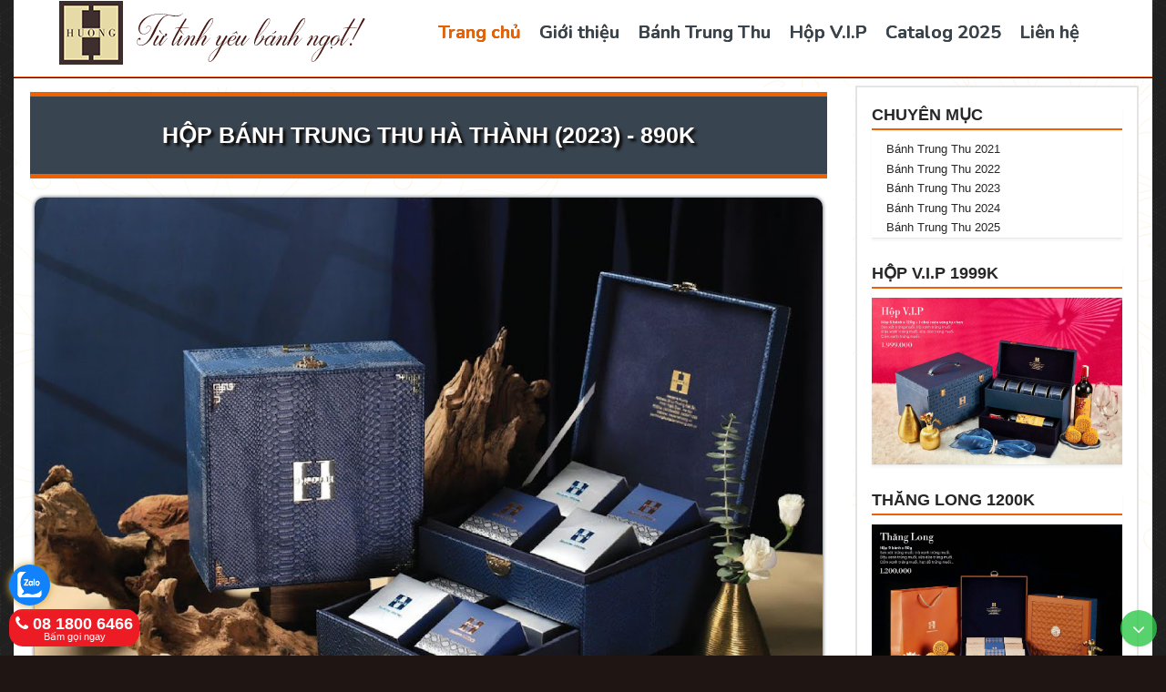

--- FILE ---
content_type: text/html; charset=UTF-8
request_url: https://www.madamehuong.net/2023/08/hop-banh-trung-thu-ha-thanh-2023-890k.html
body_size: 48571
content:
<!DOCTYPE html>
<html class='v2' dir='ltr' xmlns='http://www.w3.org/1999/xhtml' xmlns:b='http://www.google.com/2005/gml/b' xmlns:data='http://www.google.com/2005/gml/data' xmlns:expr='http://www.google.com/2005/gml/expr'>
<head>
<link href='https://www.blogger.com/static/v1/widgets/335934321-css_bundle_v2.css' rel='stylesheet' type='text/css'/>
<!-- Google Tag Manager -->
<script>(function(w,d,s,l,i){w[l]=w[l]||[];w[l].push({'gtm.start':
new Date().getTime(),event:'gtm.js'});var f=d.getElementsByTagName(s)[0],
j=d.createElement(s),dl=l!='dataLayer'?'&l='+l:'';j.async=true;j.src=
'https://www.googletagmanager.com/gtm.js?id='+i+dl;f.parentNode.insertBefore(j,f);
})(window,document,'script','dataLayer','GTM-5KG4VV5');</script>
<!-- End Google Tag Manager -->
<!-- Google tag (gtag.js) -->
<script async='async' src='https://www.googletagmanager.com/gtag/js?id=G-ESPS8HCRQJ'></script>
<script>
  window.dataLayer = window.dataLayer || [];
  function gtag(){dataLayer.push(arguments);}
  gtag('js', new Date());

  gtag('config', 'G-ESPS8HCRQJ');
</script>
<link href='Your Google+ page url here' rel='publisher'/>
<link href='your google + profile url here' rel='author'/>
<meta content='IE=EmulateIE7' http-equiv='X-UA-Compatible'/>
<meta content='width=device-width, initial-scale=1, maximum-scale=50' name='viewport'/>
<meta content='text/html; charset=UTF-8' http-equiv='Content-Type'/>
<meta content='blogger' name='generator'/>
<link href="https://www.madamehuong.net/favicon.ico" rel='icon' type='image/x-icon' />
<link href="https://www.madamehuong.net/2023/08/hop-banh-trung-thu-ha-thanh-2023-890k.html" rel='canonical' />
<link rel="alternate" type="application/atom+xml" title="Bánh Trung Thu Madame Hương - Atom" href="https://www.madamehuong.net/feeds/posts/default" />
<link rel="alternate" type="application/rss+xml" title="Bánh Trung Thu Madame Hương - RSS" href="https://www.madamehuong.net/feeds/posts/default?alt=rss" />
<link rel="service.post" type="application/atom+xml" title="Bánh Trung Thu Madame Hương - Atom" href="https://www.blogger.com/feeds/4752920320428114126/posts/default" />

<link rel="alternate" type="application/atom+xml" title="Bánh Trung Thu Madame Hương - Atom" href="https://www.madamehuong.net/feeds/5119130214984530137/comments/default" />
<!--Can't find substitution for tag [blog.ieCssRetrofitLinks]-->
<link href='https://blogger.googleusercontent.com/img/b/R29vZ2xl/AVvXsEjs7KXUiL_m5_YhNOTNAZb1a1RIr3_l4h1fzV-lrW0FxYJ0NXrxYZod1E-mc2TaGbZS9oyBvLWUisoXcVHttm3umlI1R4dgF_WNZvS89uLFzMJgCv-VPHcR0C7mrJFH4g7rSWoIOdhLGOLH9GL9TeInhje2d1UDWcks83KVZED-ljIHSbaEtrWlztJtfKA/s1200/0016.jpg' rel='image_src'/>
<meta content='http://www.madamehuong.net/2023/08/hop-banh-trung-thu-ha-thanh-2023-890k.html' property='og:url'/>
<meta content='Hộp bánh trung thu Hà Thành (2023) - 890k' property='og:title'/>
<meta content='Mỗi năm, Madame Hương lại trình làng những bộ sưu tập hộp bánh Trung thu được đầu tư công phu như những tác phẩm nghệ thuật. Thiết kế của Madame Hương không chạy theo xu hướng hào nhoáng, xa hoa mà tập trung vào chiều sâu văn hóa.' property='og:description'/>
<meta content='https://blogger.googleusercontent.com/img/b/R29vZ2xl/AVvXsEjs7KXUiL_m5_YhNOTNAZb1a1RIr3_l4h1fzV-lrW0FxYJ0NXrxYZod1E-mc2TaGbZS9oyBvLWUisoXcVHttm3umlI1R4dgF_WNZvS89uLFzMJgCv-VPHcR0C7mrJFH4g7rSWoIOdhLGOLH9GL9TeInhje2d1UDWcks83KVZED-ljIHSbaEtrWlztJtfKA/w1200-h630-p-k-no-nu/0016.jpg' property='og:image'/>
<title>
Hộp bánh trung thu Hà Thành (2023) - 890k | Madame Hương
          
</title>
<!-- Description and Keywords (start) -->
<meta content='madame hương, bánh trung thu madame hương, banh trung thu madame huong, madame huong, bánh trung thu hà nội, giá bánh trung thu, quà tặng bánh trung thu' name='keywords'/>
<!-- Description and Keywords (end) -->
<!-- Meta Tags -->
<meta content='Hộp bánh trung thu Hà Thành (2023) - 890k' property='og:title'/>
<meta content='http://www.madamehuong.net/2023/08/hop-banh-trung-thu-ha-thanh-2023-890k.html' property='og:url'/>
<meta content='article' property='og:type'/>
<meta content='https://blogger.googleusercontent.com/img/b/R29vZ2xl/AVvXsEjs7KXUiL_m5_YhNOTNAZb1a1RIr3_l4h1fzV-lrW0FxYJ0NXrxYZod1E-mc2TaGbZS9oyBvLWUisoXcVHttm3umlI1R4dgF_WNZvS89uLFzMJgCv-VPHcR0C7mrJFH4g7rSWoIOdhLGOLH9GL9TeInhje2d1UDWcks83KVZED-ljIHSbaEtrWlztJtfKA/s1200/0016.jpg' property='og:image'/>
<meta content='Bánh Trung Thu Madame Hương' property='og:site_name'/>
<meta content='http://www.madamehuong.net/' name='twitter:domain'/>
<meta content='Hộp bánh trung thu Hà Thành (2023) - 890k' name='twitter:title'/>
<meta content='summary_large_image' name='twitter:card'/>
<meta content='https://blogger.googleusercontent.com/img/b/R29vZ2xl/AVvXsEjs7KXUiL_m5_YhNOTNAZb1a1RIr3_l4h1fzV-lrW0FxYJ0NXrxYZod1E-mc2TaGbZS9oyBvLWUisoXcVHttm3umlI1R4dgF_WNZvS89uLFzMJgCv-VPHcR0C7mrJFH4g7rSWoIOdhLGOLH9GL9TeInhje2d1UDWcks83KVZED-ljIHSbaEtrWlztJtfKA/s1200/0016.jpg' name='twitter:image'/>
<meta content='Hộp bánh trung thu Hà Thành (2023) - 890k' name='twitter:title'/>
<meta charset='UTF-8'/>
<!-- /Meta Tags -->
<!-- CSS Files -->
<meta content='XcV0JKWfK6If7u9-ZdqM2mNLBs7hgw25eC8wfRJFEE8' name='google-site-verification'/>
<link href='https://cdn.linearicons.com/free/1.0.0/icon-font.min.css' rel='stylesheet'/>
<link href='//maxcdn.bootstrapcdn.com/font-awesome/4.3.0/css/font-awesome.min.css' rel='stylesheet'/>
<script src='https://code.jquery.com/jquery-latest.min.js' type='text/javascript'></script>
<script src='https://ajax.googleapis.com/ajax/libs/jquery/1.6.0/jquery.min.js' type='text/javascript'></script>
<meta content='text/html; charset=UTF-8' http-equiv='Content-Type'/>
<meta content='blogger' name='generator'/>
<link href="https://www.madamehuong.net/favicon.ico" rel='icon' type='image/x-icon' />
<link href="https://www.madamehuong.net/2023/08/hop-banh-trung-thu-ha-thanh-2023-890k.html" rel='canonical' />
<link rel="alternate" type="application/atom+xml" title="Bánh Trung Thu Madame Hương - Atom" href="https://www.madamehuong.net/feeds/posts/default" />
<link rel="alternate" type="application/rss+xml" title="Bánh Trung Thu Madame Hương - RSS" href="https://www.madamehuong.net/feeds/posts/default?alt=rss" />
<link rel="service.post" type="application/atom+xml" title="Bánh Trung Thu Madame Hương - Atom" href="https://www.blogger.com/feeds/4752920320428114126/posts/default" />

<link rel="alternate" type="application/atom+xml" title="Bánh Trung Thu Madame Hương - Atom" href="https://www.madamehuong.net/feeds/5119130214984530137/comments/default" />
<!--Can't find substitution for tag [blog.ieCssRetrofitLinks]-->
<link href='https://blogger.googleusercontent.com/img/b/R29vZ2xl/AVvXsEjs7KXUiL_m5_YhNOTNAZb1a1RIr3_l4h1fzV-lrW0FxYJ0NXrxYZod1E-mc2TaGbZS9oyBvLWUisoXcVHttm3umlI1R4dgF_WNZvS89uLFzMJgCv-VPHcR0C7mrJFH4g7rSWoIOdhLGOLH9GL9TeInhje2d1UDWcks83KVZED-ljIHSbaEtrWlztJtfKA/s1200/0016.jpg' rel='image_src'/>
<meta content='http://www.madamehuong.net/2023/08/hop-banh-trung-thu-ha-thanh-2023-890k.html' property='og:url'/>
<meta content='Hộp bánh trung thu Hà Thành (2023) - 890k' property='og:title'/>
<meta content='Mỗi năm, Madame Hương lại trình làng những bộ sưu tập hộp bánh Trung thu được đầu tư công phu như những tác phẩm nghệ thuật. Thiết kế của Madame Hương không chạy theo xu hướng hào nhoáng, xa hoa mà tập trung vào chiều sâu văn hóa.' property='og:description'/>
<meta content='https://blogger.googleusercontent.com/img/b/R29vZ2xl/AVvXsEjs7KXUiL_m5_YhNOTNAZb1a1RIr3_l4h1fzV-lrW0FxYJ0NXrxYZod1E-mc2TaGbZS9oyBvLWUisoXcVHttm3umlI1R4dgF_WNZvS89uLFzMJgCv-VPHcR0C7mrJFH4g7rSWoIOdhLGOLH9GL9TeInhje2d1UDWcks83KVZED-ljIHSbaEtrWlztJtfKA/w1200-h630-p-k-no-nu/0016.jpg' property='og:image'/>
<meta content='Eosland' name='author'/>
<meta content='1 days' name='revisit-after'/>
<meta content='vn' name='geo.country'/>
<meta content='VietNam' name='geo.placename'/>
<meta content='1800' http-equiv='refresh'/>
<meta content='index,follow' name='robots'/>
<meta content='vi,en' http-equiv='content-language'/>
<meta content='1b2cc6b1c51ea2a76c2357ff267b8bb6' name='p:domain_verify'/>
<meta content='q8NO7sh07MfGAY_VIUJbMyMf6yp4wxd9wIIYsgsqVvU' name='google-site-verification'/>
<meta content='100005391753953' property='fb:admins'/>
<meta content='summary' name='twitter:card'/>
<meta content='Bánh Trung Thu Madame Hương: Hộp bánh trung thu Hà Thành (2023) - 890k' name='twitter:title'/>
<meta content='@EoslandVN' name='twitter:site'/>
<meta content='@EoslandVN' name='twitter:creator'/>
<meta content='DB0DC17115744F3E22C61E3FCF56650F' name='msvalidate.01'/>
	<!--
<style type='text/css'></style>-->
   <style id='page-skin-1' type='text/css'><!--
/*
-----------------------------------------------
Name:	   Eosland Property
Version:   05/08/2020
Designer:  Son Jovis
URL:       http://www.eosland.com
copyright: All Rights Reserved by Eosland
License:  This free Blogger template is licensed under the Creative Commons Attribution 3.0 License, which permits both personal and commercial use.
However, to satisfy the 'attribution' clause of the license, you are required to keep the footer links intact which provides due credit to its authors. For more specific details about the license, you may visit the URL below:
http://creativecommons.org/licenses/by/3.0/
/*****************************************
reset.css
******************************************/
/*! * Bootstrap v3.1.0 (http://getbootstrap.com) * Copyright 2011-2014 Twitter, Inc. * Licensed under MIT (https://github.com/twbs/bootstrap/blob/master/LICENSE) */ /*! normalize.css v3.0.0 | MIT License | git.io/normalize */ html { font-family: sans-serif; -webkit-text-size-adjust: 100%; -ms-text-size-adjust: 100%; } body { margin: 0; } article, aside, details, figcaption, figure, footer, header, hgroup, main, nav, section, summary { display: block; } audio, canvas, progress, video { display: inline-block; vertical-align: baseline; } audio:not([controls]) { display: none; height: 0; } [hidden], template { display: none; } a { background: transparent; } a:active, a:hover { outline: 0; } abbr[title] { border-bottom: 1px dotted; } b, strong { font-weight: bold; } dfn { font-style: italic; } h1 { margin: .67em 0; font-size: 2em; } mark { color: #000; background: #ff0; } small { font-size: 80%; } sub, sup { position: relative; font-size: 75%; line-height: 0; vertical-align: baseline; } sup { top: -.5em; } sub { bottom: -.25em; } img { border: 0; } svg:not(:root) { overflow: hidden; } figure { margin: 1em 40px; } hr { height: 0; -moz-box-sizing: content-box; box-sizing: content-box; } pre { overflow: auto; } code, kbd, pre, samp { font-family: monospace, monospace; font-size: 1em; } button, input, optgroup, select, textarea { margin: 0; font: inherit; color: inherit; } button { overflow: visible; } button, select { text-transform: none; } button, html input[type="button"], input[type="reset"], input[type="submit"] { -webkit-appearance: button; cursor: pointer; } button[disabled], html input[disabled] { cursor: default; } button::-moz-focus-inner, input::-moz-focus-inner { padding: 0; border: 0; } input { line-height: normal; } input[type="checkbox"], input[type="radio"] { box-sizing: border-box; padding: 0; } input[type="number"]::-webkit-inner-spin-button, input[type="number"]::-webkit-outer-spin-button { height: auto; } input[type="search"] { -webkit-box-sizing: content-box; -moz-box-sizing: content-box; box-sizing: content-box; -webkit-appearance: textfield; } input[type="search"]::-webkit-search-cancel-button, input[type="search"]::-webkit-search-decoration { -webkit-appearance: none; } fieldset { padding: .35em .625em .75em; margin: 0 2px; border: 1px solid #c0c0c0; } legend { padding: 0; border: 0; } textarea { overflow: auto; } optgroup { font-weight: bold; } table { border-spacing: 0; border-collapse: collapse; } td, th { padding: 0; } @media print { * { color: #000 !important; text-shadow: none !important; background: transparent !important; box-shadow: none !important; } a, a:visited { text-decoration: underline; } a[href]:after { content: " (" attr(href) ")"; } abbr[title]:after { content: " (" attr(title) ")"; } a[href^="javascript:"]:after, a[href^="#"]:after { content: ""; } pre, blockquote { border: 1px solid #999; page-break-inside: avoid; } thead { display: table-header-group; } tr, img { page-break-inside: avoid; } img { max-width: 100% !important; } p, h2, h3 { orphans: 3; widows: 3; } h2, h3 { page-break-after: avoid; } select { background: #fff !important; } .navbar { display: none; } .table td, .table th { background-color: #fff !important; } .btn > .caret, .dropup > .btn > .caret { border-top-color: #000 !important; } .label { border: 1px solid #000; } .table { border-collapse: collapse !important; } .table-bordered th, .table-bordered td { border: 1px solid #ddd !important; } } * { -webkit-box-sizing: border-box; -moz-box-sizing: border-box; box-sizing: border-box; } *:before, *:after { -webkit-box-sizing: border-box; -moz-box-sizing: border-box; box-sizing: border-box; } html { font-size: 62.5%; -webkit-tap-highlight-color: rgba(0, 0, 0, 0); } body { font-family: "Helvetica Neue", Helvetica, Arial, sans-serif; font-size: 14px; line-height: 1.428571429; background-color: #fff; } input, button, select, textarea { font-family: inherit; font-size: inherit; li#ffef9ht: inherit; } a { color: #ffef96; text-decoration: none; } a:hover, a:focus { color: #2a6496; text-decoration: underline; } a:focus { outline: thin dotted; outline: 5px auto -webkit-focus-ring-color; outline-offset: -2px; } figure { margin: 0; } img { vertical-align: middle; } .img-responsive { display: block; max-width: 100%; height: auto; } .img-rounded { border-radius: 6px; } .img-thumbnail { display: inline-block; max-width: 100%; height: auto; padding: 4px; line-height: 1.428571429; background-color: #fff; border: 1px solid #ddd; border-radius: 4px; -webkit-transition: all .2s ease-in-out; transition: all .2s ease-in-out; } .img-circle { border-radius: 50%; } hr { margin-top: 20px; margin-bottom: 20px; border: 0; border-top: 1px solid #eee; } .sr-only { position: absolute; width: 1px; height: 1px; padding: 0; margin: -1px; overflow: hidden; clip: rect(0, 0, 0, 0); border: 0; } h1, h2, h3, h4, h5, h6, .h1, .h2, .h3, .h4, .h5, .h6 { font-family: inherit; font-weight: 500; line-height: 1.1; color: inherit; } h1 small, h2 small, h3 small, h4 small, h5 small, h6 small, .h1 small, .h2 small, .h3 small, .h4 small, .h5 small, .h6 small, h1 .small, h2 .small, h3 .small, h4 .small, h5 .small, h6 .small, .h1 .small, .h2 .small, .h3 .small, .h4 .small, .h5 .small, .h6 .small { font-weight: normal; line-height: 1; color: #999; } h1, .h1, h2, .h2, h3, .h3 { margin-top: 20px; margin-bottom: 10px; } h1 small, .h1 small, h2 small, .h2 small, h3 small, .h3 small, h1 .small, .h1 .small, h2 .small, .h2 .small, h3 .small, .h3 .small { font-size: 65%; } h4, .h4, h5, .h5, h6, .h6 { margin-top: 10px; margin-bottom: 10px; } h4 small, .h4 small, h5 small, .h5 small, h6 small, .h6 small, h4 .small, .h4 .small, h5 .small, .h5 .small, h6 .small, .h6 .small { font-size: 75%; } h1, .h1 { font-size: 36px; } h2, .h2 { font-size: 30px; } h3, .h3 { font-size: 24px; } h4, .h4 { font-size: 14px; } h5, .h5 { font-size: 14px; color: #8e7e79; } h6, .h6 { font-size: 12px; } p { line-height: 24px;letter-spacing: 0px;font-size: 16px;color: #272727;font-family: arial,sans-serif;text-align: justify; } .lead { margin-bottom: 20px; font-size: 16px; font-weight: 200; line-height: 1.4; } @media (min-width: 768px) { .lead { font-size: 21px; } } small, .small { font-size: 85%; } cite { font-style: normal; } .text-left { text-align: left; } .text-right { text-align: right; } .text-center { text-align: center; } .text-justify { text-align: justify; } .text-muted { color: #999; } .text-primary { color: #428bca; } a.text-primary:hover { color: #3071a9; } .text-success { color: #3c763d; } a.text-success:hover { color: #2b542c; } .text-info { color: #31708f; } a.text-info:hover { color: #245269; } .text-warning { color: #8a6d3b; } a.text-warning:hover { color: #66512c; } .text-danger { color: #a94442; } a.text-danger:hover { color: #843534; } .bg-primary { color: #fff; background-color: #428bca; } a.bg-primary:hover { background-color: #3071a9; } .bg-success { background-color: #dff0d8; } a.bg-success:hover { background-color: #c1e2b3; } .bg-info { background-color: #d9edf7; } a.bg-info:hover { background-color: #afd9ee; } .bg-warning { background-color: #fcf8e3; } a.bg-warning:hover { background-color: #f7ecb5; } .bg-danger { background-color: #f2dede; } a.bg-danger:hover { background-color: #e4b9b9; } .page-header { padding-bottom: 9px; margin: 40px 0 20px; border-bottom: 1px solid #eee; } ul, ol { margin-top: 0; margin-bottom: 10px; } ul ul, ol ul, ul ol, ol ol { margin-bottom: 0; } .list-unstyled { padding-left: 0; list-style: none; } .list-inline { padding-left: 0; list-style: none; } .list-inline > li { display: inline-block; padding-right: 5px; padding-left: 5px; } .list-inline > li:first-child { padding-left: 0; } dl { margin-top: 0; margin-bottom: 20px; } dt, dd { line-height: 1.428571429; } dt { font-weight: bold; } dd { margin-left: 0; } @media (min-width: 768px) { .dl-horizontal dt { float: left; width: 160px; overflow: hidden; clear: left; text-align: right; text-overflow: ellipsis; white-space: nowrap; } .dl-horizontal dd { margin-left: 180px; } } abbr[title], abbr[data-original-title] { cursor: help; border-bottom: 1px dotted #999; } .initialism { font-size: 90%; text-transform: uppercase; } blockquote { padding: 10px 20px; margin: 0 0 0 25px; font-size: 15.5px; border-left: 5px solid #ed6200;     font-style: italic;} blockquote p:last-child, blockquote ul:last-child, blockquote ol:last-child { margin-bottom: 0; } blockquote footer, blockquote small, blockquote .small { display: block; font-size: 80%; line-height: 1.428571429; color: #999; } blockquote footer:before, blockquote small:before, blockquote .small:before { content: '\2014 \00A0'; } .blockquote-reverse, blockquote.pull-right { padding-right: 15px; padding-left: 0; text-align: right; border-right: 5px solid #eee; border-left: 0; } .blockquote-reverse footer:before, blockquote.pull-right footer:before, .blockquote-reverse small:before, blockquote.pull-right small:before, .blockquote-reverse .small:before, blockquote.pull-right .small:before { content: ''; } .blockquote-reverse footer:after, blockquote.pull-right footer:after, .blockquote-reverse small:after, blockquote.pull-right small:after, .blockquote-reverse .small:after, blockquote.pull-right .small:after { content: '\00A0 \2014'; } blockquote:before, blockquote:after { content: ""; } address { margin-bottom: 20px; font-style: normal; line-height: 1.428571429; } code, kbd, pre, samp { font-family: Menlo, Monaco, Consolas, "Courier New", monospace; } code { padding: 2px 4px; font-size: 90%; color: #c7254e; white-space: nowrap; background-color: #f9f2f4; border-radius: 4px; } kbd { padding: 2px 4px; font-size: 90%; color: #fff; background-color: #333; border-radius: 3px; box-shadow: inset 0 -1px 0 rgba(0, 0, 0, .25); } pre { display: block; padding: 9.5px; margin: 0 0 10px; font-size: 13px; line-height: 1.428571429; color: #333; word-break: break-all; word-wrap: break-word; background-color: #f5f5f5; border: 1px solid #ccc; border-radius: 4px; } pre code { padding: 0; font-size: inherit; color: inherit; white-space: pre-wrap; background-color: transparent; border-radius: 0; } .pre-scrollable { max-height: 340px; overflow-y: scroll; } .container { padding-right: 0px; padding-left: 0px; margin-right: auto; margin-left: auto; } @media (min-width: 768px) { .container { width: 750px; } } @media (min-width: 992px) { .container { width: 960px; } } @media (min-width: 1200px) { .container { max-width: 1200px;width: 100%;} } .container-fluid { margin-right: auto; margin-left: auto; } .col-xs-1, .col-sm-1, .col-md-1, .col-lg-1, .col-xs-2, .col-sm-2, .col-md-2, .col-lg-2, .col-xs-3, .col-sm-3, .col-md-3, .col-lg-3, .col-xs-4, .col-sm-4, .col-md-4, .col-lg-4, .col-xs-41, .col-sm-41, .col-md-41, .col-lg-41, .col-xs-5, .col-sm-5, .col-md-5, .col-lg-5, .col-xs-6, .col-sm-6, .col-md-6, .col-lg-6, .col-xs-7, .col-sm-7, .col-md-7, .col-lg-7, .col-xs-8, .col-sm-8, .col-md-8, .col-lg-8, .col-xs-9, .col-sm-9, .col-md-9, .col-lg-9, .col-xs-10, .col-sm-10, .col-md-10, .col-lg-10, .col-xs-11, .col-sm-11, .col-md-11, .col-lg-11, .col-xs-12, .col-sm-12, .col-md-12, .col-lg-12 { position: relative; min-height: 1px; padding-right: 15px; padding-left: 15px; } .col-xs-1, .col-xs-2, .col-xs-3, .col-xs-4, .col-xs-5, .col-xs-6, .col-xs-7, .col-xs-8, .col-xs-9, .col-xs-10, .col-xs-11, .col-xs-12 { float: left; } .col-xs-12 { width: 100%; } .col-xs-11 { width: 91.66666666666666%; } .col-xs-10 { width: 83.33333333333334%; } .col-xs-9 { width: 75%; } .col-xs-8 { width: 66.66666666666666%; } .col-xs-7 { width: 58.333333333333336%; } .col-xs-6 { width: 50%; } .col-xs-5 { width: 41.66666666666667%; } .col-xs-4 { width: 33.33333333333333%; } .col-xs-3 { width: 25%; } .col-xs-2 { width: 16.666666666666664%; } .col-xs-1 { width: 8.333333333333332%; } .col-xs-pull-12 { right: 100%; } .col-xs-pull-11 { right: 91.66666666666666%; } .col-xs-pull-10 { right: 83.33333333333334%; } .col-xs-pull-9 { right: 75%; } .col-xs-pull-8 { right: 66.66666666666666%; } .col-xs-pull-7 { right: 58.333333333333336%; } .col-xs-pull-6 { right: 50%; } .col-xs-pull-5 { right: 41.66666666666667%; } .col-xs-pull-4 { right: 33.33333333333333%; } .col-xs-pull-3 { right: 25%; } .col-xs-pull-2 { right: 16.666666666666664%; } .col-xs-pull-1 { right: 8.333333333333332%; } .col-xs-pull-0 { right: 0; } .col-xs-push-12 { left: 100%; } .col-xs-push-11 { left: 91.66666666666666%; } .col-xs-push-10 { left: 83.33333333333334%; } .col-xs-push-9 { left: 75%; } .col-xs-push-8 { left: 66.66666666666666%; } .col-xs-push-7 { left: 58.333333333333336%; } .col-xs-push-6 { left: 50%; } .col-xs-push-5 { left: 41.66666666666667%; } .col-xs-push-4 { left: 33.33333333333333%; } .col-xs-push-3 { left: 25%; } .col-xs-push-2 { left: 16.666666666666664%; } .col-xs-push-1 { left: 8.333333333333332%; } .col-xs-push-0 { left: 0; } .col-xs-offset-12 { margin-left: 100%; } .col-xs-offset-11 { margin-left: 91.66666666666666%; } .col-xs-offset-10 { margin-left: 83.33333333333334%; } .col-xs-offset-9 { margin-left: 75%; } .col-xs-offset-8 { margin-left: 66.66666666666666%; } .col-xs-offset-7 { margin-left: 58.333333333333336%; } .col-xs-offset-6 { margin-left: 50%; } .col-xs-offset-5 { margin-left: 41.66666666666667%; } .col-xs-offset-4 { margin-left: 33.33333333333333%; } .col-xs-offset-3 { margin-left: 25%; } .col-xs-offset-2 { margin-left: 16.666666666666664%; } .col-xs-offset-1 { margin-left: 8.333333333333332%; } .col-xs-offset-0 { margin-left: 0; } @media (min-width: 768px) { .col-sm-1, .col-sm-2, .col-sm-3, .col-sm-4, .col-sm-5, .col-sm-6, .col-sm-7, .col-sm-8, .col-sm-9, .col-sm-10, .col-sm-11, .col-sm-12 { float: left; } .col-sm-12 { width: 100%; } .col-sm-11 { width: 91.66666666666666%; } .col-sm-10 { width: 83.33333333333334%; } .col-sm-9 { width: 75%; } .col-sm-8 { width: 66.66666666666666%; } .col-sm-7 { width: 58.333333333333336%; } .col-sm-6 { width: 50%; } .col-sm-5 { width: 41.66666666666667%; } .col-sm-4 { width: 33.33333333333333%; } .col-sm-3 { width: 25%; } .col-sm-2 { width: 16.666666666666664%; } .col-sm-1 { width: 8.333333333333332%; } .col-sm-pull-12 { right: 100%; } .col-sm-pull-11 { right: 91.66666666666666%; } .col-sm-pull-10 { right: 83.33333333333334%; } .col-sm-pull-9 { right: 75%; } .col-sm-pull-8 { right: 66.66666666666666%; } .col-sm-pull-7 { right: 58.333333333333336%; } .col-sm-pull-6 { right: 50%; } .col-sm-pull-5 { right: 41.66666666666667%; } .col-sm-pull-4 { right: 33.33333333333333%; } .col-sm-pull-3 { right: 25%; } .col-sm-pull-2 { right: 16.666666666666664%; } .col-sm-pull-1 { right: 8.333333333333332%; } .col-sm-pull-0 { right: 0; } .col-sm-push-12 { left: 100%; } .col-sm-push-11 { left: 91.66666666666666%; } .col-sm-push-10 { left: 83.33333333333334%; } .col-sm-push-9 { left: 75%; } .col-sm-push-8 { left: 66.66666666666666%; } .col-sm-push-7 { left: 58.333333333333336%; } .col-sm-push-6 { left: 50%; } .col-sm-push-5 { left: 41.66666666666667%; } .col-sm-push-4 { left: 33.33333333333333%; } .col-sm-push-3 { left: 25%; } .col-sm-push-2 { left: 16.666666666666664%; } .col-sm-push-1 { left: 8.333333333333332%; } .col-sm-push-0 { left: 0; } .col-sm-offset-12 { margin-left: 100%; } .col-sm-offset-11 { margin-left: 91.66666666666666%; } .col-sm-offset-10 { margin-left: 83.33333333333334%; } .col-sm-offset-9 { margin-left: 75%; } .col-sm-offset-8 { margin-left: 66.66666666666666%; } .col-sm-offset-7 { margin-left: 58.333333333333336%; } .col-sm-offset-6 { margin-left: 50%; } .col-sm-offset-5 { margin-left: 41.66666666666667%; } .col-sm-offset-4 { margin-left: 33.33333333333333%; } .col-sm-offset-3 { margin-left: 25%; } .col-sm-offset-2 { margin-left: 16.666666666666664%; } .col-sm-offset-1 { margin-left: 8.333333333333332%; } .col-sm-offset-0 { margin-left: 0; } } @media (min-width: 992px) { .col-md-1, .col-md-2, .col-md-3, .col-md-4, .col-md-41, .col-md-5, .col-md-6, .col-md-7, .col-md-8, .col-md-9, .col-md-10, .col-md-11, .col-md-12 { float: left; } .col-md-12 { width: 100%; } .col-md-11 { width: 91.66666666666666%; } .col-md-10 { width: 83.33333333333334%; } .col-md-9 { width: 75%; } .col-md-8 { width: 66.66666666666666%; } .col-md-7 { width: 58.333333333333336%; } .col-md-6 { width: 50%; } .col-md-5 { width: 41.66666666666667%; } .col-md-4 { width: 33.33333333333333%; } .col-md-41 { width: 25%; } .col-md-3 { width: 25%; } .col-md-2 { width: 16.666666666666664%; } .col-md-1 { width: 8.333333333333332%; } .col-md-pull-12 { right: 100%; } .col-md-pull-11 { right: 91.66666666666666%; } .col-md-pull-10 { right: 83.33333333333334%; } .col-md-pull-9 { right: 75%; } .col-md-pull-8 { right: 66.66666666666666%; } .col-md-pull-7 { right: 58.333333333333336%; } .col-md-pull-6 { right: 50%; } .col-md-pull-5 { right: 41.66666666666667%; } .col-md-pull-4 { right: 33.33333333333333%; } .col-md-pull-3 { right: 25%; } .col-md-pull-2 { right: 16.666666666666664%; } .col-md-pull-1 { right: 8.333333333333332%; } .col-md-pull-0 { right: 0; } .col-md-push-12 { left: 100%; } .col-md-push-11 { left: 91.66666666666666%; } .col-md-push-10 { left: 83.33333333333334%; } .col-md-push-9 { left: 75%; } .col-md-push-8 { left: 66.66666666666666%; } .col-md-push-7 { left: 58.333333333333336%; } .col-md-push-6 { left: 50%; } .col-md-push-5 { left: 41.66666666666667%; } .col-md-push-4 { left: 33.33333333333333%; } .col-md-push-3 { left: 25%; } .col-md-push-2 { left: 16.666666666666664%; } .col-md-push-1 { left: 8.333333333333332%; } .col-md-push-0 { left: 0; } .col-md-offset-12 { margin-left: 100%; } .col-md-offset-11 { margin-left: 91.66666666666666%; } .col-md-offset-10 { margin-left: 83.33333333333334%; } .col-md-offset-9 { margin-left: 75%; } .col-md-offset-8 { margin-left: 66.66666666666666%; } .col-md-offset-7 { margin-left: 58.333333333333336%; } .col-md-offset-6 { margin-left: 50%; } .col-md-offset-5 { margin-left: 41.66666666666667%; } .col-md-offset-4 { margin-left: 33.33333333333333%; } .col-md-offset-3 { margin-left: 25%; } .col-md-offset-2 { margin-left: 16.666666666666664%; } .col-md-offset-1 { margin-left: 8.333333333333332%; } .col-md-offset-0 { margin-left: 0; } } @media (min-width: 1200px) { .col-lg-1, .col-lg-2, .col-lg-3, .col-lg-4, .col-lg-5, .col-lg-6, .col-lg-7, .col-lg-8, .col-lg-9, .col-lg-10, .col-lg-11, .col-lg-12 { float: left; } .col-lg-12 { width: 100%; } .col-lg-11 { width: 91.66666666666666%; } .col-lg-10 { width: 83.33333333333334%; } .col-lg-9 { width: 75%; } .col-lg-8 { width: 66.66666666666666%; } .col-lg-7 { width: 58.333333333333336%; } .col-lg-6 { width: 50%; } .col-lg-5 { width: 41.66666666666667%; } .col-lg-4 { width: 33.33333333333333%; } .col-lg-3 { width: 25%; } .col-lg-2 { width: 16.666666666666664%; } .col-lg-1 { width: 8.333333333333332%; } .col-lg-pull-12 { right: 100%; } .col-lg-pull-11 { right: 91.66666666666666%; } .col-lg-pull-10 { right: 83.33333333333334%; } .col-lg-pull-9 { right: 75%; } .col-lg-pull-8 { right: 66.66666666666666%; } .col-lg-pull-7 { right: 58.333333333333336%; } .col-lg-pull-6 { right: 50%; } .col-lg-pull-5 { right: 41.66666666666667%; } .col-lg-pull-4 { right: 33.33333333333333%; } .col-lg-pull-3 { right: 25%; } .col-lg-pull-2 { right: 16.666666666666664%; } .col-lg-pull-1 { right: 8.333333333333332%; } .col-lg-pull-0 { right: 0; } .col-lg-push-12 { left: 100%; } .col-lg-push-11 { left: 91.66666666666666%; } .col-lg-push-10 { left: 83.33333333333334%; } .col-lg-push-9 { left: 75%; } .col-lg-push-8 { left: 66.66666666666666%; } .col-lg-push-7 { left: 58.333333333333336%; } .col-lg-push-6 { left: 50%; } .col-lg-push-5 { left: 41.66666666666667%; } .col-lg-push-4 { left: 33.33333333333333%; } .col-lg-push-3 { left: 25%; } .col-lg-push-2 { left: 16.666666666666664%; } .col-lg-push-1 { left: 8.333333333333332%; } .col-lg-push-0 { left: 0; } .col-lg-offset-12 { margin-left: 100%; } .col-lg-offset-11 { margin-left: 91.66666666666666%; } .col-lg-offset-10 { margin-left: 83.33333333333334%; } .col-lg-offset-9 { margin-left: 75%; } .col-lg-offset-8 { margin-left: 66.66666666666666%; } .col-lg-offset-7 { margin-left: 58.333333333333336%; } .col-lg-offset-6 { margin-left: 50%; } .col-lg-offset-5 { margin-left: 41.66666666666667%; } .col-lg-offset-4 { margin-left: 33.33333333333333%; } .col-lg-offset-3 { margin-left: 25%; } .col-lg-offset-2 { margin-left: 16.666666666666664%; } .col-lg-offset-1 { margin-left: 8.333333333333332%; } .col-lg-offset-0 { margin-left: 0; } } table { max-width: 100%; background-color: transparent; } th { text-align: left; } .table { width: 100%; margin-bottom: 20px; } .table > thead > tr > th, .table > tbody > tr > th, .table > tfoot > tr > th, .table > thead > tr > td, .table > tbody > tr > td, .table > tfoot > tr > td { padding: 8px; line-height: 1.428571429; vertical-align: top; border-top: 1px solid #ddd; } .table > thead > tr > th { vertical-align: bottom; border-bottom: 2px solid #ddd; } .table > caption + thead > tr:first-child > th, .table > colgroup + thead > tr:first-child > th, .table > thead:first-child > tr:first-child > th, .table > caption + thead > tr:first-child > td, .table > colgroup + thead > tr:first-child > td, .table > thead:first-child > tr:first-child > td { border-top: 0; } .table > tbody + tbody { border-top: 2px solid #ddd; } .table .table { background-color: #fff; } .table-condensed > thead > tr > th, .table-condensed > tbody > tr > th, .table-condensed > tfoot > tr > th, .table-condensed > thead > tr > td, .table-condensed > tbody > tr > td, .table-condensed > tfoot > tr > td { padding: 5px; } .table-bordered { border: 1px solid #ddd; } .table-bordered > thead > tr > th, .table-bordered > tbody > tr > th, .table-bordered > tfoot > tr > th, .table-bordered > thead > tr > td, .table-bordered > tbody > tr > td, .table-bordered > tfoot > tr > td { border: 1px solid #ddd; } .table-bordered > thead > tr > th, .table-bordered > thead > tr > td { border-bottom-width: 2px; } .table-striped > tbody > tr:nth-child(odd) > td, .table-striped > tbody > tr:nth-child(odd) > th { background-color: #f9f9f9; } .table-hover > tbody > tr:hover > td, .table-hover > tbody > tr:hover > th { background-color: #f5f5f5; } table col[class*="col-"] { position: static; display: table-column; float: none; } table td[class*="col-"], table th[class*="col-"] { position: static; display: table-cell; float: none; } .table > thead > tr > td.active, .table > tbody > tr > td.active, .table > tfoot > tr > td.active, .table > thead > tr > th.active, .table > tbody > tr > th.active, .table > tfoot > tr > th.active, .table > thead > tr.active > td, .table > tbody > tr.active > td, .table > tfoot > tr.active > td, .table > thead > tr.active > th, .table > tbody > tr.active > th, .table > tfoot > tr.active > th { background-color: #f5f5f5; } .table-hover > tbody > tr > td.active:hover, .table-hover > tbody > tr > th.active:hover, .table-hover > tbody > tr.active:hover > td, .table-hover > tbody > tr.active:hover > th { background-color: #e8e8e8; } .table > thead > tr > td.success, .table > tbody > tr > td.success, .table > tfoot > tr > td.success, .table > thead > tr > th.success, .table > tbody > tr > th.success, .table > tfoot > tr > th.success, .table > thead > tr.success > td, .table > tbody > tr.success > td, .table > tfoot > tr.success > td, .table > thead > tr.success > th, .table > tbody > tr.success > th, .table > tfoot > tr.success > th { background-color: #dff0d8; } .table-hover > tbody > tr > td.success:hover, .table-hover > tbody > tr > th.success:hover, .table-hover > tbody > tr.success:hover > td, .table-hover > tbody > tr.success:hover > th { background-color: #d0e9c6; } .table > thead > tr > td.info, .table > tbody > tr > td.info, .table > tfoot > tr > td.info, .table > thead > tr > th.info, .table > tbody > tr > th.info, .table > tfoot > tr > th.info, .table > thead > tr.info > td, .table > tbody > tr.info > td, .table > tfoot > tr.info > td, .table > thead > tr.info > th, .table > tbody > tr.info > th, .table > tfoot > tr.info > th { background-color: #d9edf7; } .table-hover > tbody > tr > td.info:hover, .table-hover > tbody > tr > th.info:hover, .table-hover > tbody > tr.info:hover > td, .table-hover > tbody > tr.info:hover > th { background-color: #c4e3f3; } .table > thead > tr > td.warning, .table > tbody > tr > td.warning, .table > tfoot > tr > td.warning, .table > thead > tr > th.warning, .table > tbody > tr > th.warning, .table > tfoot > tr > th.warning, .table > thead > tr.warning > td, .table > tbody > tr.warning > td, .table > tfoot > tr.warning > td, .table > thead > tr.warning > th, .table > tbody > tr.warning > th, .table > tfoot > tr.warning > th { background-color: #fcf8e3; } .table-hover > tbody > tr > td.warning:hover, .table-hover > tbody > tr > th.warning:hover, .table-hover > tbody > tr.warning:hover > td, .table-hover > tbody > tr.warning:hover > th { background-color: #faf2cc; } .table > thead > tr > td.danger, .table > tbody > tr > td.danger, .table > tfoot > tr > td.danger, .table > thead > tr > th.danger, .table > tbody > tr > th.danger, .table > tfoot > tr > th.danger, .table > thead > tr.danger > td, .table > tbody > tr.danger > td, .table > tfoot > tr.danger > td, .table > thead > tr.danger > th, .table > tbody > tr.danger > th, .table > tfoot > tr.danger > th { background-color: #f2dede; } .table-hover > tbody > tr > td.danger:hover, .table-hover > tbody > tr > th.danger:hover, .table-hover > tbody > tr.danger:hover > td, .table-hover > tbody > tr.danger:hover > th { background-color: #ebcccc; } @media (max-width: 767px) { .table-responsive { width: 100%; margin-bottom: 15px; overflow-x: scroll; overflow-y: hidden; -webkit-overflow-scrolling: touch; -ms-overflow-style: -ms-autohiding-scrollbar; border: 1px solid #ddd; } .table-responsive > .table { margin-bottom: 0; } .table-responsive > .table > thead > tr > th, .table-responsive > .table > tbody > tr > th, .table-responsive > .table > tfoot > tr > th, .table-responsive > .table > thead > tr > td, .table-responsive > .table > tbody > tr > td, .table-responsive > .table > tfoot > tr > td { white-space: nowrap; } .table-responsive > .table-bordered { border: 0; } .table-responsive > .table-bordered > thead > tr > th:first-child, .table-responsive > .table-bordered > tbody > tr > th:first-child, .table-responsive > .table-bordered > tfoot > tr > th:first-child, .table-responsive > .table-bordered > thead > tr > td:first-child, .table-responsive > .table-bordered > tbody > tr > td:first-child, .table-responsive > .table-bordered > tfoot > tr > td:first-child { border-left: 0; } .table-responsive > .table-bordered > thead > tr > th:last-child, .table-responsive > .table-bordered > tbody > tr > th:last-child, .table-responsive > .table-bordered > tfoot > tr > th:last-child, .table-responsive > .table-bordered > thead > tr > td:last-child, .table-responsive > .table-bordered > tbody > tr > td:last-child, .table-responsive > .table-bordered > tfoot > tr > td:last-child { border-right: 0; } .table-responsive > .table-bordered > tbody > tr:last-child > th, .table-responsive > .table-bordered > tfoot > tr:last-child > th, .table-responsive > .table-bordered > tbody > tr:last-child > td, .table-responsive > .table-bordered > tfoot > tr:last-child > td { border-bottom: 0; } } fieldset { min-width: 0; padding: 0; margin: 0; border: 0; } legend { display: block; width: 100%; padding: 0; margin-bottom: 20px; font-size: 21px; line-height: inherit; color: #333; border: 0; border-bottom: 1px solid #e5e5e5; } label { display: inline-block; margin-bottom: 5px; font-weight: bold; } input[type="search"] { -webkit-box-sizing: border-box; -moz-box-sizing: border-box; box-sizing: border-box; } input[type="radio"], input[type="checkbox"] { margin: 4px 0 0; margin-top: 1px \9; /* IE8-9 */ line-height: normal; } input[type="file"] { display: block; } input[type="range"] { display: block; width: 100%; } select[multiple], select[size] { height: auto; } input[type="file"]:focus, input[type="radio"]:focus, input[type="checkbox"]:focus { outline: thin dotted; outline: 5px auto -webkit-focus-ring-color; outline-offset: -2px; } output { display: block; padding-top: 7px; font-size: 14px; line-height: 1.428571429; color: #555; } .form-control { display: block; width: 100%; height: 34px; padding: 6px 12px; font-size: 14px; line-height: 1.428571429; color: #555; background-color: #fff; background-image: none; border: 1px solid #ccc; border-radius: 4px; -webkit-box-shadow: inset 0 1px 1px rgba(0, 0, 0, .075); box-shadow: inset 0 1px 1px rgba(0, 0, 0, .075); -webkit-transition: border-color ease-in-out .15s, box-shadow ease-in-out .15s; transition: border-color ease-in-out .15s, box-shadow ease-in-out .15s; } .form-control:focus { border-color: #66afe9; outline: 0; -webkit-box-shadow: inset 0 1px 1px rgba(0,0,0,.075), 0 0 8px rgba(102, 175, 233, .6); box-shadow: inset 0 1px 1px rgba(0,0,0,.075), 0 0 8px rgba(102, 175, 233, .6); } .form-control:-moz-placeholder { color: #999; } .form-control::-moz-placeholder { color: #999; opacity: 1; } .form-control:-ms-input-placeholder { color: #999; } .form-control::-webkit-input-placeholder { color: #999; } .form-control[disabled], .form-control[readonly], fieldset[disabled] .form-control { cursor: not-allowed; background-color: #eee; opacity: 1; } textarea.form-control { height: auto; } input[type="date"] { line-height: 34px; } .form-group { margin-bottom: 15px; } .radio, .checkbox { display: block; min-height: 20px; padding-left: 20px; margin-top: 10px; margin-bottom: 10px; } .radio label, .checkbox label { display: inline; font-weight: normal; cursor: pointer; } .radio input[type="radio"], .radio-inline input[type="radio"], .checkbox input[type="checkbox"], .checkbox-inline input[type="checkbox"] { float: left; margin-left: -20px; } .radio + .radio, .checkbox + .checkbox { margin-top: -5px; } .radio-inline, .checkbox-inline { display: inline-block; padding-left: 20px; margin-bottom: 0; font-weight: normal; vertical-align: middle; cursor: pointer; } .radio-inline + .radio-inline, .checkbox-inline + .checkbox-inline { margin-top: 0; margin-left: 10px; } input[type="radio"][disabled], input[type="checkbox"][disabled], .radio[disabled], .radio-inline[disabled], .checkbox[disabled], .checkbox-inline[disabled], fieldset[disabled] input[type="radio"], fieldset[disabled] input[type="checkbox"], fieldset[disabled] .radio, fieldset[disabled] .radio-inline, fieldset[disabled] .checkbox, fieldset[disabled] .checkbox-inline { cursor: not-allowed; } .input-sm { height: 30px; padding: 5px 10px; font-size: 12px; line-height: 1.5; border-radius: 3px; } select.input-sm { height: 30px; line-height: 30px; } textarea.input-sm, select[multiple].input-sm { height: auto; } .input-lg { height: 46px; padding: 10px 16px; font-size: 18px; line-height: 1.33; border-radius: 6px; } select.input-lg { height: 46px; line-height: 46px; } textarea.input-lg, select[multiple].input-lg { height: auto; } .has-feedback { position: relative; } .has-feedback .form-control { padding-right: 42.5px; } .has-feedback .form-control-feedback { position: absolute; top: 25px; right: 0; display: block; width: 34px; height: 34px; line-height: 34px; text-align: center; } .has-success .help-block, .has-success .control-label, .has-success .radio, .has-success .checkbox, .has-success .radio-inline, .has-success .checkbox-inline { color: #3c763d; } .has-success .form-control { border-color: #3c763d; -webkit-box-shadow: inset 0 1px 1px rgba(0, 0, 0, .075); box-shadow: inset 0 1px 1px rgba(0, 0, 0, .075); } .has-success .form-control:focus { border-color: #2b542c; -webkit-box-shadow: inset 0 1px 1px rgba(0, 0, 0, .075), 0 0 6px #67b168; box-shadow: inset 0 1px 1px rgba(0, 0, 0, .075), 0 0 6px #67b168; } .has-success .input-group-addon { color: #3c763d; background-color: #dff0d8; border-color: #3c763d; } .has-success .form-control-feedback { color: #3c763d; } .has-warning .help-block, .has-warning .control-label, .has-warning .radio, .has-warning .checkbox, .has-warning .radio-inline, .has-warning .checkbox-inline { color: #8a6d3b; } .has-warning .form-control { border-color: #8a6d3b; -webkit-box-shadow: inset 0 1px 1px rgba(0, 0, 0, .075); box-shadow: inset 0 1px 1px rgba(0, 0, 0, .075); } .has-warning .form-control:focus { border-color: #66512c; -webkit-box-shadow: inset 0 1px 1px rgba(0, 0, 0, .075), 0 0 6px #c0a16b; box-shadow: inset 0 1px 1px rgba(0, 0, 0, .075), 0 0 6px #c0a16b; } .has-warning .input-group-addon { color: #8a6d3b; background-color: #fcf8e3; border-color: #8a6d3b; } .has-warning .form-control-feedback { color: #8a6d3b; } .has-error .help-block, .has-error .control-label, .has-error .radio, .has-error .checkbox, .has-error .radio-inline, .has-error .checkbox-inline { color: #a94442; } .has-error .form-control { border-color: #a94442; -webkit-box-shadow: inset 0 1px 1px rgba(0, 0, 0, .075); box-shadow: inset 0 1px 1px rgba(0, 0, 0, .075); } .has-error .form-control:focus { border-color: #843534; -webkit-box-shadow: inset 0 1px 1px rgba(0, 0, 0, .075), 0 0 6px #ce8483; box-shadow: inset 0 1px 1px rgba(0, 0, 0, .075), 0 0 6px #ce8483; } .has-error .input-group-addon { color: #a94442; background-color: #f2dede; border-color: #a94442; } .has-error .form-control-feedback { color: #a94442; } .form-control-static { margin-bottom: 0; } .help-block { display: block; margin-top: 5px; margin-bottom: 10px; color: #737373; } @media (min-width: 768px) { .form-inline .form-group { display: inline-block; margin-bottom: 0; vertical-align: middle; } .form-inline .form-control { display: inline-block; width: auto; vertical-align: middle; } .form-inline .control-label { margin-bottom: 0; vertical-align: middle; } .form-inline .radio, .form-inline .checkbox { display: inline-block; padding-left: 0; margin-top: 0; margin-bottom: 0; vertical-align: middle; } .form-inline .radio input[type="radio"], .form-inline .checkbox input[type="checkbox"] { float: none; margin-left: 0; } .form-inline .has-feedback .form-control-feedback { top: 0; } } .form-horizontal .control-label, .form-horizontal .radio, .form-horizontal .checkbox, .form-horizontal .radio-inline, .form-horizontal .checkbox-inline { padding-top: 7px; margin-top: 0; margin-bottom: 0; } .form-horizontal .radio, .form-horizontal .checkbox { min-height: 27px; } .form-horizontal .form-group { margin-right: -15px; margin-left: -15px; } .form-horizontal .form-control-static { padding-top: 7px; } @media (min-width: 768px) { .form-horizontal .control-label { text-align: right; } } .form-horizontal .has-feedback .form-control-feedback { top: 0; right: 15px; } .btn { display: inline-block; padding: 6px 12px; margin-bottom: 0; font-size: 14px; font-weight: normal; line-height: 1.428571429; text-align: center; white-space: nowrap; vertical-align: middle; cursor: pointer; -webkit-user-select: none; -moz-user-select: none; -ms-user-select: none; -o-user-select: none; user-select: none; background-image: none; border: 1px solid transparent; border-radius: 4px; } .btn:focus { outline: thin dotted; outline: 5px auto -webkit-focus-ring-color; outline-offset: -2px; } .btn:hover, .btn:focus { color: #333; text-decoration: none; } .btn:active, .btn.active { background-image: none; outline: 0; -webkit-box-shadow: inset 0 3px 5px rgba(0, 0, 0, .125); box-shadow: inset 0 3px 5px rgba(0, 0, 0, .125); } .btn.disabled, .btn[disabled], fieldset[disabled] .btn { pointer-events: none; cursor: not-allowed; filter: alpha(opacity=65); -webkit-box-shadow: none; box-shadow: none; opacity: .65; } .btn-default { color: #333; background-color: #fff; border-color: #ccc; } .btn-default:hover, .btn-default:focus, .btn-default:active, .btn-default.active, .open .dropdown-toggle.btn-default { color: #333; background-color: #ebebeb; border-color: #adadad; } .btn-default:active, .btn-default.active, .open .dropdown-toggle.btn-default { background-image: none; } .btn-default.disabled, .btn-default[disabled], fieldset[disabled] .btn-default, .btn-default.disabled:hover, .btn-default[disabled]:hover, fieldset[disabled] .btn-default:hover, .btn-default.disabled:focus, .btn-default[disabled]:focus, fieldset[disabled] .btn-default:focus, .btn-default.disabled:active, .btn-default[disabled]:active, fieldset[disabled] .btn-default:active, .btn-default.disabled.active, .btn-default[disabled].active, fieldset[disabled] .btn-default.active { background-color: #fff; border-color: #ccc; } .btn-default .badge { color: #fff; background-color: #333; } .btn-primary { color: #fff; background-color: #428bca; border-color: #357ebd; } .btn-primary:hover, .btn-primary:focus, .btn-primary:active, .btn-primary.active, .open .dropdown-toggle.btn-primary { color: #fff; background-color: #3276b1; border-color: #285e8e; } .btn-primary:active, .btn-primary.active, .open .dropdown-toggle.btn-primary { background-image: none; } .btn-primary.disabled, .btn-primary[disabled], fieldset[disabled] .btn-primary, .btn-primary.disabled:hover, .btn-primary[disabled]:hover, fieldset[disabled] .btn-primary:hover, .btn-primary.disabled:focus, .btn-primary[disabled]:focus, fieldset[disabled] .btn-primary:focus, .btn-primary.disabled:active, .btn-primary[disabled]:active, fieldset[disabled] .btn-primary:active, .btn-primary.disabled.active, .btn-primary[disabled].active, fieldset[disabled] .btn-primary.active { background-color: #428bca; border-color: #357ebd; } .btn-primary .badge { color: #428bca; background-color: #fff; } .btn-success { color: #fff; background-color: #5cb85c; border-color: #4cae4c; } .btn-success:hover, .btn-success:focus, .btn-success:active, .btn-success.active, .open .dropdown-toggle.btn-success { color: #fff; background-color: #47a447; border-color: #398439; } .btn-success:active, .btn-success.active, .open .dropdown-toggle.btn-success { background-image: none; } .btn-success.disabled, .btn-success[disabled], fieldset[disabled] .btn-success, .btn-success.disabled:hover, .btn-success[disabled]:hover, fieldset[disabled] .btn-success:hover, .btn-success.disabled:focus, .btn-success[disabled]:focus, fieldset[disabled] .btn-success:focus, .btn-success.disabled:active, .btn-success[disabled]:active, fieldset[disabled] .btn-success:active, .btn-success.disabled.active, .btn-success[disabled].active, fieldset[disabled] .btn-success.active { background-color: #5cb85c; border-color: #4cae4c; } .btn-success .badge { color: #5cb85c; background-color: #fff; } .btn-info { color: #fff; background-color: #5bc0de; border-color: #46b8da; } .btn-info:hover, .btn-info:focus, .btn-info:active, .btn-info.active, .open .dropdown-toggle.btn-info { color: #fff; background-color: #39b3d7; border-color: #269abc; } .btn-info:active, .btn-info.active, .open .dropdown-toggle.btn-info { background-image: none; } .btn-info.disabled, .btn-info[disabled], fieldset[disabled] .btn-info, .btn-info.disabled:hover, .btn-info[disabled]:hover, fieldset[disabled] .btn-info:hover, .btn-info.disabled:focus, .btn-info[disabled]:focus, fieldset[disabled] .btn-info:focus, .btn-info.disabled:active, .btn-info[disabled]:active, fieldset[disabled] .btn-info:active, .btn-info.disabled.active, .btn-info[disabled].active, fieldset[disabled] .btn-info.active { background-color: #5bc0de; border-color: #46b8da; } .btn-info .badge { color: #5bc0de; background-color: #fff; } .btn-warning { color: #fff; background-color: #f0ad4e; border-color: #eea236; } .btn-warning:hover, .btn-warning:focus, .btn-warning:active, .btn-warning.active, .open .dropdown-toggle.btn-warning { color: #fff; background-color: #ed9c28; border-color: #d58512; } .btn-warning:active, .btn-warning.active, .open .dropdown-toggle.btn-warning { background-image: none; } .btn-warning.disabled, .btn-warning[disabled], fieldset[disabled] .btn-warning, .btn-warning.disabled:hover, .btn-warning[disabled]:hover, fieldset[disabled] .btn-warning:hover, .btn-warning.disabled:focus, .btn-warning[disabled]:focus, fieldset[disabled] .btn-warning:focus, .btn-warning.disabled:active, .btn-warning[disabled]:active, fieldset[disabled] .btn-warning:active, .btn-warning.disabled.active, .btn-warning[disabled].active, fieldset[disabled] .btn-warning.active { background-color: #f0ad4e; border-color: #eea236; } .btn-warning .badge { color: #f0ad4e; background-color: #fff; } .btn-danger { color: #fff; background-color: #d9534f; border-color: #d43f3a; } .btn-danger:hover, .btn-danger:focus, .btn-danger:active, .btn-danger.active, .open .dropdown-toggle.btn-danger { color: #fff; background-color: #d2322d; border-color: #ac2925; } .btn-danger:active, .btn-danger.active, .open .dropdown-toggle.btn-danger { background-image: none; } .btn-danger.disabled, .btn-danger[disabled], fieldset[disabled] .btn-danger, .btn-danger.disabled:hover, .btn-danger[disabled]:hover, fieldset[disabled] .btn-danger:hover, .btn-danger.disabled:focus, .btn-danger[disabled]:focus, fieldset[disabled] .btn-danger:focus, .btn-danger.disabled:active, .btn-danger[disabled]:active, fieldset[disabled] .btn-danger:active, .btn-danger.disabled.active, .btn-danger[disabled].active, fieldset[disabled] .btn-danger.active { background-color: #d9534f; border-color: #d43f3a; } .btn-danger .badge { color: #d9534f; background-color: #fff; } .btn-link { font-weight: normal; color: #428bca; cursor: pointer; border-radius: 0; } .btn-link, .btn-link:active, .btn-link[disabled], fieldset[disabled] .btn-link { background-color: transparent; -webkit-box-shadow: none; box-shadow: none; } .btn-link, .btn-link:hover, .btn-link:focus, .btn-link:active { border-color: transparent; } .btn-link:hover, .btn-link:focus { color: #2a6496; text-decoration: underline; background-color: transparent; } .btn-link[disabled]:hover, fieldset[disabled] .btn-link:hover, .btn-link[disabled]:focus, fieldset[disabled] .btn-link:focus { color: #999; text-decoration: none; } .btn-lg { padding: 10px 16px; font-size: 18px; line-height: 1.33; border-radius: 6px; } .btn-sm { padding: 5px 10px; font-size: 12px; line-height: 1.5; border-radius: 3px; } .btn-xs { padding: 1px 5px; font-size: 12px; line-height: 1.5; border-radius: 3px; } .btn-block { display: block; width: 100%; padding-right: 0; padding-left: 0; } .btn-block + .btn-block { margin-top: 5px; } input[type="submit"].btn-block, input[type="reset"].btn-block, input[type="button"].btn-block { width: 100%; } .fade { opacity: 0; -webkit-transition: opacity .15s linear; transition: opacity .15s linear; } .fade.in { opacity: 1; } .collapse { display: none; } .collapse.in { display: block; } .collapsing { position: relative; height: 0; overflow: hidden; -webkit-transition: height .35s ease; transition: height .35s ease; } @font-face { font-family: 'Glyphicons Halflings'; src: url('../fonts/glyphicons-halflings-regular.eot'); src: url('../fonts/glyphicons-halflings-regular.eot?#iefix') format('embedded-opentype'), url('../fonts/glyphicons-halflings-regular.woff') format('woff'), url('../fonts/glyphicons-halflings-regular.ttf') format('truetype'), url('../fonts/glyphicons-halflings-regular.svg#glyphicons_halflingsregular') format('svg'); } .glyphicon { position: relative; top: 1px; display: inline-block; font-family: 'Glyphicons Halflings'; font-style: normal; font-weight: normal; line-height: 1; -webkit-font-smoothing: antialiased; -moz-osx-font-smoothing: grayscale; } .glyphicon-asterisk:before { content: "\2a"; } .glyphicon-plus:before { content: "\2b"; } .glyphicon-euro:before { content: "\20ac"; } .glyphicon-minus:before { content: "\2212"; } .glyphicon-cloud:before { content: "\2601"; } .glyphicon-envelope:before { content: "\2709"; } .glyphicon-pencil:before { content: "\270f"; } .glyphicon-glass:before { content: "\e001"; } .glyphicon-music:before { content: "\e002"; } .glyphicon-search:before { content: "\e003"; } .glyphicon-heart:before { content: "\e005"; } .glyphicon-star:before { content: "\e006"; } .glyphicon-star-empty:before { content: "\e007"; } .glyphicon-user:before { content: "\e008"; } .glyphicon-film:before { content: "\e009"; } .glyphicon-th-large:before { content: "\e010"; } .glyphicon-th:before { content: "\e011"; } .glyphicon-th-list:before { content: "\e012"; } .glyphicon-ok:before { content: "\e013"; } .glyphicon-remove:before { content: "\e014"; } .glyphicon-zoom-in:before { content: "\e015"; } .glyphicon-zoom-out:before { content: "\e016"; } .glyphicon-off:before { content: "\e017"; } .glyphicon-signal:before { content: "\e018"; } .glyphicon-cog:before { content: "\e019"; } .glyphicon-trash:before { content: "\e020"; } .glyphicon-home:before { content: "\e021"; } .glyphicon-file:before { content: "\e022"; } .glyphicon-time:before { content: "\e023"; } .glyphicon-road:before { content: "\e024"; } .glyphicon-download-alt:before { content: "\e025"; } .glyphicon-download:before { content: "\e026"; } .glyphicon-upload:before { content: "\e027"; } .glyphicon-inbox:before { content: "\e028"; } .glyphicon-play-circle:before { content: "\e029"; } .glyphicon-repeat:before { content: "\e030"; } .glyphicon-refresh:before { content: "\e031"; } .glyphicon-list-alt:before { content: "\e032"; } .glyphicon-lock:before { content: "\e033"; } .glyphicon-flag:before { content: "\e034"; } .glyphicon-headphones:before { content: "\e035"; } .glyphicon-volume-off:before { content: "\e036"; } .glyphicon-volume-down:before { content: "\e037"; } .glyphicon-volume-up:before { content: "\e038"; } .glyphicon-qrcode:before { content: "\e039"; } .glyphicon-barcode:before { content: "\e040"; } .glyphicon-tag:before { content: "\e041"; } .glyphicon-tags:before { content: "\e042"; } .glyphicon-book:before { content: "\e043"; } .glyphicon-bookmark:before { content: "\e044"; } .glyphicon-print:before { content: "\e045"; } .glyphicon-camera:before { content: "\e046"; } .glyphicon-font:before { content: "\e047"; } .glyphicon-bold:before { content: "\e048"; } .glyphicon-italic:before { content: "\e049"; } .glyphicon-text-height:before { content: "\e050"; } .glyphicon-text-width:before { content: "\e051"; } .glyphicon-align-left:before { content: "\e052"; } .glyphicon-align-center:before { content: "\e053"; } .glyphicon-align-right:before { content: "\e054"; } .glyphicon-align-justify:before { content: "\e055"; } .glyphicon-list:before { content: "\e056"; } .glyphicon-indent-left:before { content: "\e057"; } .glyphicon-indent-right:before { content: "\e058"; } .glyphicon-facetime-video:before { content: "\e059"; } .glyphicon-picture:before { content: "\e060"; } .glyphicon-map-marker:before { content: "\e062"; } .glyphicon-adjust:before { content: "\e063"; } .glyphicon-tint:before { content: "\e064"; } .glyphicon-edit:before { content: "\e065"; } .glyphicon-share:before { content: "\e066"; } .glyphicon-check:before { content: "\e067"; } .glyphicon-move:before { content: "\e068"; } .glyphicon-step-backward:before { content: "\e069"; } .glyphicon-fast-backward:before { content: "\e070"; } .glyphicon-backward:before { content: "\e071"; } .glyphicon-play:before { content: "\e072"; } .glyphicon-pause:before { content: "\e073"; } .glyphicon-stop:before { content: "\e074"; } .glyphicon-forward:before { content: "\e075"; } .glyphicon-fast-forward:before { content: "\e076"; } .glyphicon-step-forward:before { content: "\e077"; } .glyphicon-eject:before { content: "\e078"; } .glyphicon-chevron-left:before { content: "\e079"; } .glyphicon-chevron-right:before { content: "\e080"; } .glyphicon-plus-sign:before { content: "\e081"; } .glyphicon-minus-sign:before { content: "\e082"; } .glyphicon-remove-sign:before { content: "\e083"; } .glyphicon-ok-sign:before { content: "\e084"; } .glyphicon-question-sign:before { content: "\e085"; } .glyphicon-info-sign:before { content: "\e086"; } .glyphicon-screenshot:before { content: "\e087"; } .glyphicon-remove-circle:before { content: "\e088"; } .glyphicon-ok-circle:before { content: "\e089"; } .glyphicon-ban-circle:before { content: "\e090"; } .glyphicon-arrow-left:before { content: "\e091"; } .glyphicon-arrow-right:before { content: "\e092"; } .glyphicon-arrow-up:before { content: "\e093"; } .glyphicon-arrow-down:before { content: "\e094"; } .glyphicon-share-alt:before { content: "\e095"; } .glyphicon-resize-full:before { content: "\e096"; } .glyphicon-resize-small:before { content: "\e097"; } .glyphicon-exclamation-sign:before { content: "\e101"; } .glyphicon-gift:before { content: "\e102"; } .glyphicon-leaf:before { content: "\e103"; } .glyphicon-fire:before { content: "\e104"; } .glyphicon-eye-open:before { content: "\e105"; } .glyphicon-eye-close:before { content: "\e106"; } .glyphicon-warning-sign:before { content: "\e107"; } .glyphicon-plane:before { content: "\e108"; } .glyphicon-calendar:before { content: "\e109"; } .glyphicon-random:before { content: "\e110"; } .glyphicon-comment:before { content: "\e111"; } .glyphicon-magnet:before { content: "\e112"; } .glyphicon-chevron-up:before { content: "\e113"; } .glyphicon-chevron-down:before { content: "\e114"; } .glyphicon-retweet:before { content: "\e115"; } .glyphicon-shopping-cart:before { content: "\e116"; } .glyphicon-folder-close:before { content: "\e117"; } .glyphicon-folder-open:before { content: "\e118"; } .glyphicon-resize-vertical:before { content: "\e119"; } .glyphicon-resize-horizontal:before { content: "\e120"; } .glyphicon-hdd:before { content: "\e121"; } .glyphicon-bullhorn:before { content: "\e122"; } .glyphicon-bell:before { content: "\e123"; } .glyphicon-certificate:before { content: "\e124"; } .glyphicon-thumbs-up:before { content: "\e125"; } .glyphicon-thumbs-down:before { content: "\e126"; } .glyphicon-hand-right:before { content: "\e127"; } .glyphicon-hand-left:before { content: "\e128"; } .glyphicon-hand-up:before { content: "\e129"; } .glyphicon-hand-down:before { content: "\e130"; } .glyphicon-circle-arrow-right:before { content: "\e131"; } .glyphicon-circle-arrow-left:before { content: "\e132"; } .glyphicon-circle-arrow-up:before { content: "\e133"; } .glyphicon-circle-arrow-down:before { content: "\e134"; } .glyphicon-globe:before { content: "\e135"; } .glyphicon-wrench:before { content: "\e136"; } .glyphicon-tasks:before { content: "\e137"; } .glyphicon-filter:before { content: "\e138"; } .glyphicon-briefcase:before { content: "\e139"; } .glyphicon-fullscreen:before { content: "\e140"; } .glyphicon-dashboard:before { content: "\e141"; } .glyphicon-paperclip:before { content: "\e142"; } .glyphicon-heart-empty:before { content: "\e143"; } .glyphicon-link:before { content: "\e144"; } .glyphicon-phone:before { content: "\e145"; } .glyphicon-pushpin:before { content: "\e146"; } .glyphicon-usd:before { content: "\e148"; } .glyphicon-gbp:before { content: "\e149"; } .glyphicon-sort:before { content: "\e150"; } .glyphicon-sort-by-alphabet:before { content: "\e151"; } .glyphicon-sort-by-alphabet-alt:before { content: "\e152"; } .glyphicon-sort-by-order:before { content: "\e153"; } .glyphicon-sort-by-order-alt:before { content: "\e154"; } .glyphicon-sort-by-attributes:before { content: "\e155"; } .glyphicon-sort-by-attributes-alt:before { content: "\e156"; } .glyphicon-unchecked:before { content: "\e157"; } .glyphicon-expand:before { content: "\e158"; } .glyphicon-collapse-down:before { content: "\e159"; } .glyphicon-collapse-up:before { content: "\e160"; } .glyphicon-log-in:before { content: "\e161"; } .glyphicon-flash:before { content: "\e162"; } .glyphicon-log-out:before { content: "\e163"; } .glyphicon-new-window:before { content: "\e164"; } .glyphicon-record:before { content: "\e165"; } .glyphicon-save:before { content: "\e166"; } .glyphicon-open:before { content: "\e167"; } .glyphicon-saved:before { content: "\e168"; } .glyphicon-import:before { content: "\e169"; } .glyphicon-export:before { content: "\e170"; } .glyphicon-send:before { content: "\e171"; } .glyphicon-floppy-disk:before { content: "\e172"; } .glyphicon-floppy-saved:before { content: "\e173"; } .glyphicon-floppy-remove:before { content: "\e174"; } .glyphicon-floppy-save:before { content: "\e175"; } .glyphicon-floppy-open:before { content: "\e176"; } .glyphicon-credit-card:before { content: "\e177"; } .glyphicon-transfer:before { content: "\e178"; } .glyphicon-cutlery:before { content: "\e179"; } .glyphicon-header:before { content: "\e180"; } .glyphicon-compressed:before { content: "\e181"; } .glyphicon-earphone:before { content: "\e182"; } .glyphicon-phone-alt:before { content: "\e183"; } .glyphicon-tower:before { content: "\e184"; } .glyphicon-stats:before { content: "\e185"; } .glyphicon-sd-video:before { content: "\e186"; } .glyphicon-hd-video:before { content: "\e187"; } .glyphicon-subtitles:before { content: "\e188"; } .glyphicon-sound-stereo:before { content: "\e189"; } .glyphicon-sound-dolby:before { content: "\e190"; } .glyphicon-sound-5-1:before { content: "\e191"; } .glyphicon-sound-6-1:before { content: "\e192"; } .glyphicon-sound-7-1:before { content: "\e193"; } .glyphicon-copyright-mark:before { content: "\e194"; } .glyphicon-registration-mark:before { content: "\e195"; } .glyphicon-cloud-download:before { content: "\e197"; } .glyphicon-cloud-upload:before { content: "\e198"; } .glyphicon-tree-conifer:before { content: "\e199"; } .glyphicon-tree-deciduous:before { content: "\e200"; } .caret { display: inline-block; width: 0; height: 0; margin-left: 2px; vertical-align: middle; border-top: 4px solid; border-right: 4px solid transparent; border-left: 4px solid transparent; } .dropdown { position: relative; } .dropdown-toggle:focus { outline: 0; } .dropdown-menu { position: absolute; top: 100%; left: 0; z-index: 1000; display: none; float: left; min-width: 160px; padding: 5px 0; margin: 2px 0 0; font-size: 14px; list-style: none; background-color: #fff; background-clip: padding-box; border: 1px solid #ccc; border: 1px solid rgba(0, 0, 0, .15); border-radius: 4px; -webkit-box-shadow: 0 6px 12px rgba(0, 0, 0, .175); box-shadow: 0 6px 12px rgba(0, 0, 0, .175); } .dropdown-menu.pull-right { right: 0; left: auto; } .dropdown-menu .divider { height: 1px; margin: 9px 0; overflow: hidden; background-color: #e5e5e5; } .dropdown-menu > li > a { display: block; padding: 3px 20px; clear: both; font-weight: normal; line-height: 1.428571429; color: #333; white-space: nowrap; } .dropdown-menu > li > a:hover, .dropdown-menu > li > a:focus { color: #262626; text-decoration: none; background-color: #f5f5f5; } .dropdown-menu > .active > a, .dropdown-menu > .active > a:hover, .dropdown-menu > .active > a:focus { color: #fff; text-decoration: none; background-color: #428bca; outline: 0; } .dropdown-menu > .disabled > a, .dropdown-menu > .disabled > a:hover, .dropdown-menu > .disabled > a:focus { color: #999; } .dropdown-menu > .disabled > a:hover, .dropdown-menu > .disabled > a:focus { text-decoration: none; cursor: not-allowed; background-color: transparent; background-image: none; filter: progid:DXImageTransform.Microsoft.gradient(enabled = false); } .open > .dropdown-menu { display: block; } .open > a { outline: 0; } .dropdown-menu-right { right: 0; left: auto; } .dropdown-menu-left { right: auto; left: 0; } .dropdown-header { display: block; padding: 3px 20px; font-size: 12px; line-height: 1.428571429; color: #999; } .dropdown-backdrop { position: fixed; top: 0; right: 0; bottom: 0; left: 0; z-index: 990; } .pull-right > .dropdown-menu { right: 0; left: auto; } .dropup .caret, .navbar-fixed-bottom .dropdown .caret { content: ""; border-top: 0; border-bottom: 4px solid; } .dropup .dropdown-menu, .navbar-fixed-bottom .dropdown .dropdown-menu { top: auto; bottom: 100%; margin-bottom: 1px; } @media (min-width: 768px) { .navbar-right .dropdown-menu { right: 0; left: auto; } .navbar-right .dropdown-menu-left { right: auto; left: 0; } } .btn-group, .btn-group-vertical { position: relative; display: inline-block; vertical-align: middle; } .btn-group > .btn, .btn-group-vertical > .btn { position: relative; float: left; } .btn-group > .btn:hover, .btn-group-vertical > .btn:hover, .btn-group > .btn:focus, .btn-group-vertical > .btn:focus, .btn-group > .btn:active, .btn-group-vertical > .btn:active, .btn-group > .btn.active, .btn-group-vertical > .btn.active { z-index: 2; } .btn-group > .btn:focus, .btn-group-vertical > .btn:focus { outline: none; } .btn-group .btn + .btn, .btn-group .btn + .btn-group, .btn-group .btn-group + .btn, .btn-group .btn-group + .btn-group { margin-left: -1px; } .btn-toolbar { margin-left: -5px; } .btn-toolbar .btn-group, .btn-toolbar .input-group { float: left; } .btn-toolbar > .btn, .btn-toolbar > .btn-group, .btn-toolbar > .input-group { margin-left: 5px; } .btn-group > .btn:not(:first-child):not(:last-child):not(.dropdown-toggle) { border-radius: 0; } .btn-group > .btn:first-child { margin-left: 0; } .btn-group > .btn:first-child:not(:last-child):not(.dropdown-toggle) { border-top-right-radius: 0; border-bottom-right-radius: 0; } .btn-group > .btn:last-child:not(:first-child), .btn-group > .dropdown-toggle:not(:first-child) { border-top-left-radius: 0; border-bottom-left-radius: 0; } .btn-group > .btn-group { float: left; } .btn-group > .btn-group:not(:first-child):not(:last-child) > .btn { border-radius: 0; } .btn-group > .btn-group:first-child > .btn:last-child, .btn-group > .btn-group:first-child > .dropdown-toggle { border-top-right-radius: 0; border-bottom-right-radius: 0; } .btn-group > .btn-group:last-child > .btn:first-child { border-top-left-radius: 0; border-bottom-left-radius: 0; } .btn-group .dropdown-toggle:active, .btn-group.open .dropdown-toggle { outline: 0; } .btn-group-xs > .btn { padding: 1px 5px; font-size: 12px; line-height: 1.5; border-radius: 3px; } .btn-group-sm > .btn { padding: 5px 10px; font-size: 12px; line-height: 1.5; border-radius: 3px; } .btn-group-lg > .btn { padding: 10px 16px; font-size: 18px; line-height: 1.33; border-radius: 6px; } .btn-group > .btn + .dropdown-toggle { padding-right: 8px; padding-left: 8px; } .btn-group > .btn-lg + .dropdown-toggle { padding-right: 12px; padding-left: 12px; } .btn-group.open .dropdown-toggle { -webkit-box-shadow: inset 0 3px 5px rgba(0, 0, 0, .125); box-shadow: inset 0 3px 5px rgba(0, 0, 0, .125); } .btn-group.open .dropdown-toggle.btn-link { -webkit-box-shadow: none; box-shadow: none; } .btn .caret { margin-left: 0; } .btn-lg .caret { border-width: 5px 5px 0; border-bottom-width: 0; } .dropup .btn-lg .caret { border-width: 0 5px 5px; } .btn-group-vertical > .btn, .btn-group-vertical > .btn-group, .btn-group-vertical > .btn-group > .btn { display: block; float: none; width: 100%; max-width: 100%; } .btn-group-vertical > .btn-group > .btn { float: none; } .btn-group-vertical > .btn + .btn, .btn-group-vertical > .btn + .btn-group, .btn-group-vertical > .btn-group + .btn, .btn-group-vertical > .btn-group + .btn-group { margin-top: -1px; margin-left: 0; } .btn-group-vertical > .btn:not(:first-child):not(:last-child) { border-radius: 0; } .btn-group-vertical > .btn:first-child:not(:last-child) { border-top-right-radius: 4px; border-bottom-right-radius: 0; border-bottom-left-radius: 0; } .btn-group-vertical > .btn:last-child:not(:first-child) { border-top-left-radius: 0; border-top-right-radius: 0; border-bottom-left-radius: 4px; } .btn-group-vertical > .btn-group:not(:first-child):not(:last-child) > .btn { border-radius: 0; } .btn-group-vertical > .btn-group:first-child:not(:last-child) > .btn:last-child, .btn-group-vertical > .btn-group:first-child:not(:last-child) > .dropdown-toggle { border-bottom-right-radius: 0; border-bottom-left-radius: 0; } .btn-group-vertical > .btn-group:last-child:not(:first-child) > .btn:first-child { border-top-left-radius: 0; border-top-right-radius: 0; } .btn-group-justified { display: table; width: 100%; table-layout: fixed; border-collapse: separate; } .btn-group-justified > .btn, .btn-group-justified > .btn-group { display: table-cell; float: none; width: 1%; } .btn-group-justified > .btn-group .btn { width: 100%; } [data-toggle="buttons"] > .btn > input[type="radio"], [data-toggle="buttons"] > .btn > input[type="checkbox"] { display: none; } .input-group { position: relative; display: table; border-collapse: separate; } .input-group[class*="col-"] { float: none; padding-right: 0; padding-left: 0; } .input-group .form-control { float: left; width: 100%; margin-bottom: 0; } .input-group-lg > .form-control, .input-group-lg > .input-group-addon, .input-group-lg > .input-group-btn > .btn { height: 46px; padding: 10px 16px; font-size: 18px; line-height: 1.33; border-radius: 6px; } select.input-group-lg > .form-control, select.input-group-lg > .input-group-addon, select.input-group-lg > .input-group-btn > .btn { height: 46px; line-height: 46px; } textarea.input-group-lg > .form-control, textarea.input-group-lg > .input-group-addon, textarea.input-group-lg > .input-group-btn > .btn, select[multiple].input-group-lg > .form-control, select[multiple].input-group-lg > .input-group-addon, select[multiple].input-group-lg > .input-group-btn > .btn { height: auto; } .input-group-sm > .form-control, .input-group-sm > .input-group-addon, .input-group-sm > .input-group-btn > .btn { height: 30px; padding: 5px 10px; font-size: 12px; line-height: 1.5; border-radius: 3px; } select.input-group-sm > .form-control, select.input-group-sm > .input-group-addon, select.input-group-sm > .input-group-btn > .btn { height: 30px; line-height: 30px; } textarea.input-group-sm > .form-control, textarea.input-group-sm > .input-group-addon, textarea.input-group-sm > .input-group-btn > .btn, select[multiple].input-group-sm > .form-control, select[multiple].input-group-sm > .input-group-addon, select[multiple].input-group-sm > .input-group-btn > .btn { height: auto; } .input-group-addon, .input-group-btn, .input-group .form-control { display: table-cell; } .input-group-addon:not(:first-child):not(:last-child), .input-group-btn:not(:first-child):not(:last-child), .input-group .form-control:not(:first-child):not(:last-child) { border-radius: 0; } .input-group-addon, .input-group-btn { width: 1%; white-space: nowrap; vertical-align: middle; } .input-group-addon { padding: 6px 12px; font-size: 14px; font-weight: normal; line-height: 1; color: #555; text-align: center; background-color: #eee; border: 1px solid #ccc; border-radius: 4px; } .input-group-addon.input-sm { padding: 5px 10px; font-size: 12px; border-radius: 3px; } .input-group-addon.input-lg { padding: 10px 16px; font-size: 18px; border-radius: 6px; } .input-group-addon input[type="radio"], .input-group-addon input[type="checkbox"] { margin-top: 0; } .input-group .form-control:first-child, .input-group-addon:first-child, .input-group-btn:first-child > .btn, .input-group-btn:first-child > .btn-group > .btn, .input-group-btn:first-child > .dropdown-toggle, .input-group-btn:last-child > .btn:not(:last-child):not(.dropdown-toggle), .input-group-btn:last-child > .btn-group:not(:last-child) > .btn { border-top-right-radius: 0; border-bottom-right-radius: 0; } .input-group-addon:first-child { border-right: 0; } .input-group .form-control:last-child, .input-group-addon:last-child, .input-group-btn:last-child > .btn, .input-group-btn:last-child > .btn-group > .btn, .input-group-btn:last-child > .dropdown-toggle, .input-group-btn:first-child > .btn:not(:first-child), .input-group-btn:first-child > .btn-group:not(:first-child) > .btn { border-top-left-radius: 0; border-bottom-left-radius: 0; } .input-group-addon:last-child { border-left: 0; } .input-group-btn { position: relative; font-size: 0; white-space: nowrap; } .input-group-btn > .btn { position: relative; } .input-group-btn > .btn + .btn { margin-left: -1px; } .input-group-btn > .btn:hover, .input-group-btn > .btn:focus, .input-group-btn > .btn:active { z-index: 2; } .input-group-btn:first-child > .btn, .input-group-btn:first-child > .btn-group { margin-right: -1px; } .input-group-btn:last-child > .btn, .input-group-btn:last-child > .btn-group { margin-left: -1px; } .nav { padding-left: 0; margin-bottom: 0; list-style: none; } .nav > li { position: relative; display: block; } .nav > li > a { position: relative; display: block; padding: 10px 15px; } .nav > li > a:hover, .nav > li > a:focus { text-decoration: none; background-color: #eee; } .nav > li.disabled > a { color: #999; } .nav > li.disabled > a:hover, .nav > li.disabled > a:focus { color: #999; text-decoration: none; cursor: not-allowed; background-color: transparent; } .nav .open > a, .nav .open > a:hover, .nav .open > a:focus { background-color: #eee; border-color: #428bca; } .nav .nav-divider { height: 1px; margin: 9px 0; overflow: hidden; background-color: #e5e5e5; } .nav > li > a > img { max-width: none; } .nav-tabs { border-bottom: 1px solid #ddd; } .nav-tabs > li { float: left; margin-bottom: -1px; } .nav-tabs > li > a { margin-right: 2px; line-height: 1.428571429; border: 1px solid transparent; border-radius: 4px 4px 0 0; } .nav-tabs > li > a:hover { border-color: #eee #eee #ddd; } .nav-tabs > li.active > a, .nav-tabs > li.active > a:hover, .nav-tabs > li.active > a:focus { color: #555; cursor: default; background-color: #fff; border: 1px solid #ddd; border-bottom-color: transparent; } .nav-tabs.nav-justified { width: 100%; border-bottom: 0; } .nav-tabs.nav-justified > li { float: none; } .nav-tabs.nav-justified > li > a { margin-bottom: 5px; text-align: center; } .nav-tabs.nav-justified > .dropdown .dropdown-menu { top: auto; left: auto; } @media (min-width: 768px) { .nav-tabs.nav-justified > li { display: table-cell; width: 1%; } .nav-tabs.nav-justified > li > a { margin-bottom: 0; } } .nav-tabs.nav-justified > li > a { margin-right: 0; border-radius: 4px; } .nav-tabs.nav-justified > .active > a, .nav-tabs.nav-justified > .active > a:hover, .nav-tabs.nav-justified > .active > a:focus { border: 1px solid #ddd; } @media (min-width: 768px) { .nav-tabs.nav-justified > li > a { border-bottom: 1px solid #ddd; border-radius: 4px 4px 0 0; } .nav-tabs.nav-justified > .active > a, .nav-tabs.nav-justified > .active > a:hover, .nav-tabs.nav-justified > .active > a:focus { border-bottom-color: #fff; } } .nav-pills > li { float: left; } .nav-pills > li > a { border-radius: 4px; } .nav-pills > li + li { margin-left: 2px; } .nav-pills > li.active > a, .nav-pills > li.active > a:hover, .nav-pills > li.active > a:focus { color: #fff; background-color: #428bca; } .nav-stacked > li { float: none; } .nav-stacked > li + li { margin-top: 2px; margin-left: 0; } .nav-justified { width: 100%; } .nav-justified > li { float: none; } .nav-justified > li > a { margin-bottom: 5px; text-align: center; } .nav-justified > .dropdown .dropdown-menu { top: auto; left: auto; } @media (min-width: 768px) { .nav-justified > li { display: table-cell; width: 1%; } .nav-justified > li > a { margin-bottom: 0; } } .nav-tabs-justified { border-bottom: 0; } .nav-tabs-justified > li > a { margin-right: 0; border-radius: 4px; } .nav-tabs-justified > .active > a, .nav-tabs-justified > .active > a:hover, .nav-tabs-justified > .active > a:focus { border: 1px solid #ddd; } @media (min-width: 768px) { .nav-tabs-justified > li > a { border-bottom: 1px solid #ddd; border-radius: 4px 4px 0 0; } .nav-tabs-justified > .active > a, .nav-tabs-justified > .active > a:hover, .nav-tabs-justified > .active > a:focus { border-bottom-color: #fff; } } .tab-content > .tab-pane { display: none; } .tab-content > .active { display: block; } .nav-tabs .dropdown-menu { margin-top: -1px; border-top-left-radius: 0; border-top-right-radius: 0; } .navbar { position: relative; } @media (min-width: 768px) { .navbar-header { float: left; } } .navbar-collapse { max-height: 340px; padding-right: 15px; padding-left: 15px; overflow-x: visible; -webkit-overflow-scrolling: touch; border-top: 1px solid transparent; box-shadow: inset 0 1px 0 rgba(255, 255, 255, .1); } .navbar-collapse.in { overflow-y: auto; } @media (min-width: 768px) { .navbar-collapse { width: auto; border-top: 0; box-shadow: none; } .navbar-collapse.collapse { display: block !important; height: auto !important; padding-bottom: 0; overflow: visible !important; } .navbar-collapse.in { overflow-y: visible; } .navbar-fixed-top .navbar-collapse, .navbar-static-top .navbar-collapse, .navbar-fixed-bottom .navbar-collapse { padding-right: 0; padding-left: 0; } } .container > .navbar-header, .container-fluid > .navbar-header, .container > .navbar-collapse, .container-fluid > .navbar-collapse { margin-right: -15px; margin-left: -15px; } @media (min-width: 768px) { .container > .navbar-header, .container-fluid > .navbar-header, .container > .navbar-collapse, .container-fluid > .navbar-collapse { margin-right: 0; margin-left: 0; } } .navbar-static-top { z-index: 1000; border-width: 0 0 1px; } @media (min-width: 768px) { .navbar-static-top { border-radius: 0; } } .navbar-fixed-top, .navbar-fixed-bottom { position: fixed; right: 0; left: 0; z-index: 1030; } @media (min-width: 768px) { .navbar-fixed-top, .navbar-fixed-bottom { border-radius: 0; } } .navbar-fixed-top { top: 0; border-width: 0 0 1px; } .navbar-fixed-bottom { bottom: 0; margin-bottom: 0; border-width: 1px 0 0; } .navbar-brand { float: left; height: 20px; padding: 15px 15px; font-size: 18px; line-height: 20px; } .navbar-brand:hover, .navbar-brand:focus { text-decoration: none; } @media (min-width: 768px) { .navbar > .container .navbar-brand, .navbar > .container-fluid .navbar-brand { margin-left: -15px; } } .navbar-toggle { position: relative; float: right; padding: 9px 10px; margin-top: 8px; margin-right: 15px; margin-bottom: 8px; background-color: transparent; background-image: none; border: 1px solid transparent; border-radius: 4px; } .navbar-toggle:focus { outline: none; } .navbar-toggle .icon-bar { display: block; width: 22px; height: 2px; border-radius: 1px; } .navbar-toggle .icon-bar + .icon-bar { margin-top: 4px; } @media (min-width: 768px) { .navbar-toggle { display: none; } } .navbar-nav { margin: 7.5px -15px; } .navbar-nav > li > a { padding-top: 10px; padding-bottom: 10px; line-height: 20px; } @media (max-width: 767px) { .navbar-nav .open .dropdown-menu { position: static; float: none; width: auto; margin-top: 0; background-color: transparent; border: 0; box-shadow: none; } .navbar-nav .open .dropdown-menu > li > a, .navbar-nav .open .dropdown-menu .dropdown-header { padding: 5px 15px 5px 25px; } .navbar-nav .open .dropdown-menu > li > a { line-height: 20px; } .navbar-nav .open .dropdown-menu > li > a:hover, .navbar-nav .open .dropdown-menu > li > a:focus { background-image: none; } } @media (min-width: 768px) { .navbar-nav { float: left; margin: 0; } .navbar-nav > li { float: left; } .navbar-nav > li > a { padding-top: 15px; padding-bottom: 15px; } .navbar-nav.navbar-right:last-child { margin-right: -15px; } } @media (min-width: 768px) { .navbar-left { float: left !important; } .navbar-right { float: right !important; } } .navbar-form { padding: 10px 15px; margin-top: 8px; margin-right: -15px; margin-bottom: 8px; margin-left: -15px; border-top: 1px solid transparent; border-bottom: 1px solid transparent; -webkit-box-shadow: inset 0 1px 0 rgba(255, 255, 255, .1), 0 1px 0 rgba(255, 255, 255, .1); box-shadow: inset 0 1px 0 rgba(255, 255, 255, .1), 0 1px 0 rgba(255, 255, 255, .1); } @media (min-width: 768px) { .navbar-form .form-group { display: inline-block; margin-bottom: 0; vertical-align: middle; } .navbar-form .form-control { display: inline-block; width: auto; vertical-align: middle; } .navbar-form .control-label { margin-bottom: 0; vertical-align: middle; } .navbar-form .radio, .navbar-form .checkbox { display: inline-block; padding-left: 0; margin-top: 0; margin-bottom: 0; vertical-align: middle; } .navbar-form .radio input[type="radio"], .navbar-form .checkbox input[type="checkbox"] { float: none; margin-left: 0; } .navbar-form .has-feedback .form-control-feedback { top: 0; } } @media (max-width: 767px) { .navbar-form .form-group { margin-bottom: 5px; } } @media (min-width: 768px) { .navbar-form { width: auto; padding-top: 0; padding-bottom: 0; margin-right: 0; margin-left: 0; border: 0; -webkit-box-shadow: none; box-shadow: none; } .navbar-form.navbar-right:last-child { margin-right: -15px; } } .navbar-nav > li > .dropdown-menu { margin-top: 0; border-top-left-radius: 0; border-top-right-radius: 0; } .navbar-fixed-bottom .navbar-nav > li > .dropdown-menu { border-bottom-right-radius: 0; border-bottom-left-radius: 0; } .navbar-btn { margin-top: 8px; margin-bottom: 8px; } .navbar-btn.btn-sm { margin-top: 10px; margin-bottom: 10px; } .navbar-btn.btn-xs { margin-top: 14px; margin-bottom: 14px; } .navbar-text { margin-top: 15px; margin-bottom: 15px; } @media (min-width: 768px) { .navbar-text { float: left; margin-right: 15px; margin-left: 15px; } .navbar-text.navbar-right:last-child { margin-right: 0; } } .navbar-default { background-color: #f8f8f8; border-color: #e7e7e7; } .navbar-default .navbar-brand { color: #777; } .navbar-default .navbar-brand:hover, .navbar-default .navbar-brand:focus { color: #5e5e5e; background-color: transparent; } .navbar-default .navbar-text { color: #777; } .navbar-default .navbar-nav > li > a { color: #777; } .navbar-default .navbar-nav > li > a:hover, .navbar-default .navbar-nav > li > a:focus { color: #333; background-color: transparent; } .navbar-default .navbar-nav > .active > a, .navbar-default .navbar-nav > .active > a:hover, .navbar-default .navbar-nav > .active > a:focus { } .navbar-default .navbar-nav > .disabled > a, .navbar-default .navbar-nav > .disabled > a:hover, .navbar-default .navbar-nav > .disabled > a:focus { color: #ccc; background-color: transparent; } .navbar-default .navbar-toggle { border-color: #ddd; } .navbar-default .navbar-toggle:hover, .navbar-default .navbar-toggle:focus { background-color: #ddd; } .navbar-default .navbar-toggle .icon-bar { background-color: #888; } .navbar-default .navbar-collapse, .navbar-default .navbar-form { border-color: #e7e7e7; } .navbar-default .navbar-nav > .open > a, .navbar-default .navbar-nav > .open > a:hover, .navbar-default .navbar-nav > .open > a:focus { color: #555; background-color: #e7e7e7; } @media (max-width: 767px) { .navbar-default .navbar-nav .open .dropdown-menu > li > a { color: #777; } .navbar-default .navbar-nav .open .dropdown-menu > li > a:hover, .navbar-default .navbar-nav .open .dropdown-menu > li > a:focus { color: #333; background-color: transparent; } .navbar-default .navbar-nav .open .dropdown-menu > .active > a, .navbar-default .navbar-nav .open .dropdown-menu > .active > a:hover, .navbar-default .navbar-nav .open .dropdown-menu > .active > a:focus { } .navbar-default .navbar-nav .open .dropdown-menu > .disabled > a, .navbar-default .navbar-nav .open .dropdown-menu > .disabled > a:hover, .navbar-default .navbar-nav .open .dropdown-menu > .disabled > a:focus { color: #ccc; background-color: transparent; } } .navbar-default .navbar-link { color: #777; } .navbar-default .navbar-link:hover { color: #333; } .navbar-inverse { background-color: #222; border-color: #080808; } .navbar-inverse .navbar-brand { color: #999; } .navbar-inverse .navbar-brand:hover, .navbar-inverse .navbar-brand:focus { color: #fff; background-color: transparent; } .navbar-inverse .navbar-text { color: #999; } .navbar-inverse .navbar-nav > li > a { color: #999; } .navbar-inverse .navbar-nav > li > a:hover, .navbar-inverse .navbar-nav > li > a:focus { color: #fff; background-color: transparent; } .navbar-inverse .navbar-nav > .active > a, .navbar-inverse .navbar-nav > .active > a:hover, .navbar-inverse .navbar-nav > .active > a:focus { color: #fff; background-color: #080808; } .navbar-inverse .navbar-nav > .disabled > a, .navbar-inverse .navbar-nav > .disabled > a:hover, .navbar-inverse .navbar-nav > .disabled > a:focus { color: #444; background-color: transparent; } .navbar-inverse .navbar-toggle { border-color: #333; } .navbar-inverse .navbar-toggle:hover, .navbar-inverse .navbar-toggle:focus { background-color: #333; } .navbar-inverse .navbar-toggle .icon-bar { background-color: #fff; } .navbar-inverse .navbar-collapse, .navbar-inverse .navbar-form { border-color: #101010; } .navbar-inverse .navbar-nav > .open > a, .navbar-inverse .navbar-nav > .open > a:hover, .navbar-inverse .navbar-nav > .open > a:focus { color: #fff; background-color: #080808; } @media (max-width: 767px) { .navbar-inverse .navbar-nav .open .dropdown-menu > .dropdown-header { border-color: #080808; } .navbar-inverse .navbar-nav .open .dropdown-menu .divider { background-color: #080808; } .navbar-inverse .navbar-nav .open .dropdown-menu > li > a { color: #999; } .navbar-inverse .navbar-nav .open .dropdown-menu > li > a:hover, .navbar-inverse .navbar-nav .open .dropdown-menu > li > a:focus { color: #fff; background-color: transparent; } .navbar-inverse .navbar-nav .open .dropdown-menu > .active > a, .navbar-inverse .navbar-nav .open .dropdown-menu > .active > a:hover, .navbar-inverse .navbar-nav .open .dropdown-menu > .active > a:focus { color: #fff; background-color: #080808; } .navbar-inverse .navbar-nav .open .dropdown-menu > .disabled > a, .navbar-inverse .navbar-nav .open .dropdown-menu > .disabled > a:hover, .navbar-inverse .navbar-nav .open .dropdown-menu > .disabled > a:focus { color: #444; background-color: transparent; } } .navbar-inverse .navbar-link { color: #999; } .navbar-inverse .navbar-link:hover { color: #fff; } .breadcrumb { padding: 8px 15px; margin-bottom: 20px; list-style: none; background-color: #f5f5f5; border-radius: 4px; } .breadcrumb > li { display: inline-block; } .breadcrumb > li + li:before { padding: 0 5px; color: #ccc; content: "/\00a0"; } .breadcrumb > .active { color: #999; } .pagination { display: inline-block; padding-left: 0; margin: 20px 0; border-radius: 4px; } .pagination > li { display: inline; } .pagination > li > a, .pagination > li > span { position: relative; float: left; padding: 6px 12px; margin-left: -1px; line-height: 1.428571429; color: #428bca; text-decoration: none; background-color: #fff; border: 1px solid #ddd; } .pagination > li:first-child > a, .pagination > li:first-child > span { margin-left: 0; border-top-left-radius: 4px; border-bottom-left-radius: 4px; } .pagination > li:last-child > a, .pagination > li:last-child > span { border-top-right-radius: 4px; border-bottom-right-radius: 4px; } .pagination > li > a:hover, .pagination > li > span:hover, .pagination > li > a:focus, .pagination > li > span:focus { color: #2a6496; background-color: #eee; border-color: #ddd; } .pagination > .active > a, .pagination > .active > span, .pagination > .active > a:hover, .pagination > .active > span:hover, .pagination > .active > a:focus, .pagination > .active > span:focus { z-index: 2; color: #fff; cursor: default; background-color: #428bca; border-color: #428bca; } .pagination > .disabled > span, .pagination > .disabled > span:hover, .pagination > .disabled > span:focus, .pagination > .disabled > a, .pagination > .disabled > a:hover, .pagination > .disabled > a:focus { color: #999; cursor: not-allowed; background-color: #fff; border-color: #ddd; } .pagination-lg > li > a, .pagination-lg > li > span { padding: 10px 16px; font-size: 18px; } .pagination-lg > li:first-child > a, .pagination-lg > li:first-child > span { border-top-left-radius: 6px; border-bottom-left-radius: 6px; } .pagination-lg > li:last-child > a, .pagination-lg > li:last-child > span { border-top-right-radius: 6px; border-bottom-right-radius: 6px; } .pagination-sm > li > a, .pagination-sm > li > span { padding: 5px 10px; font-size: 12px; } .pagination-sm > li:first-child > a, .pagination-sm > li:first-child > span { border-top-left-radius: 3px; border-bottom-left-radius: 3px; } .pagination-sm > li:last-child > a, .pagination-sm > li:last-child > span { border-top-right-radius: 3px; border-bottom-right-radius: 3px; } .pager { padding-left: 0; margin: 20px 0; text-align: center; list-style: none; } .pager li { display: inline; } .pager li > a, .pager li > span { display: inline-block; padding: 5px 14px; background-color: #fff; border: 1px solid #ddd; border-radius: 15px; } .pager li > a:hover, .pager li > a:focus { text-decoration: none; background-color: #eee; } .pager .next > a, .pager .next > span { float: right; } .pager .previous > a, .pager .previous > span { float: left; } .pager .disabled > a, .pager .disabled > a:hover, .pager .disabled > a:focus, .pager .disabled > span { color: #999; cursor: not-allowed; background-color: #fff; } .label { display: inline; padding: .2em .6em .3em; font-size: 75%; font-weight: bold; line-height: 1; color: #fff; text-align: center; white-space: nowrap; vertical-align: baseline; border-radius: .25em; } .label[href]:hover, .label[href]:focus { color: #fff; text-decoration: none; cursor: pointer; } .label:empty { display: none; } .btn .label { position: relative; top: -1px; } .label-default { background-color: #999; } .label-default[href]:hover, .label-default[href]:focus { background-color: #808080; } .label-primary { background-color: #428bca; } .label-primary[href]:hover, .label-primary[href]:focus { background-color: #3071a9; } .label-success { background-color: #5cb85c; } .label-success[href]:hover, .label-success[href]:focus { background-color: #449d44; } .label-info { background-color: #5bc0de; } .label-info[href]:hover, .label-info[href]:focus { background-color: #31b0d5; } .label-warning { background-color: #f0ad4e; } .label-warning[href]:hover, .label-warning[href]:focus { background-color: #ec971f; } .label-danger { background-color: #d9534f; } .label-danger[href]:hover, .label-danger[href]:focus { background-color: #c9302c; } .badge { display: inline-block; min-width: 10px; padding: 3px 7px; font-size: 12px; font-weight: bold; line-height: 1; color: #fff; text-align: center; white-space: nowrap; vertical-align: baseline; background-color: #999; border-radius: 10px; } .badge:empty { display: none; } .btn .badge { position: relative; top: -1px; } .btn-xs .badge { top: 0; padding: 1px 5px; } a.badge:hover, a.badge:focus { color: #fff; text-decoration: none; cursor: pointer; } a.list-group-item.active > .badge, .nav-pills > .active > a > .badge { color: #428bca; background-color: #fff; } .nav-pills > li > a > .badge { margin-left: 3px; } .jumbotron { padding: 30px; margin-bottom: 30px; color: inherit; background-color: #eee; } .jumbotron h1, .jumbotron .h1 { color: inherit; } .jumbotron p { margin-bottom: 15px; font-size: 21px; font-weight: 200; } .container .jumbotron { border-radius: 6px; } .jumbotron .container { max-width: 100%; } @media screen and (min-width: 768px) { .jumbotron { padding-top: 48px; padding-bottom: 48px; } .container .jumbotron { padding-right: 60px; padding-left: 60px; } .jumbotron h1, .jumbotron .h1 { font-size: 63px; } } .thumbnail { display: block; padding: 4px; margin-bottom: 20px; line-height: 1.428571429; background-color: #fff; border: 1px solid #ddd; border-radius: 4px; -webkit-transition: all .2s ease-in-out; transition: all .2s ease-in-out; } .thumbnail > img, .thumbnail a > img { display: block; max-width: 100%; height: auto; margin-right: auto; margin-left: auto; } a.thumbnail:hover, a.thumbnail:focus, a.thumbnail.active { border-color: #428bca; } .thumbnail .caption { padding: 9px; color: #333; } .alert { padding: 15px; margin-bottom: 20px; border: 1px solid transparent; border-radius: 4px; } .alert h4 { margin-top: 0; color: inherit; } .alert .alert-link { font-weight: bold; } .alert > p, .alert > ul { margin-bottom: 0; } .alert > p + p { margin-top: 5px; } .alert-dismissable { padding-right: 35px; } .alert-dismissable .close { position: relative; top: -2px; right: -21px; color: inherit; } .alert-success { color: #3c763d; background-color: #dff0d8; border-color: #d6e9c6; } .alert-success hr { border-top-color: #c9e2b3; } .alert-success .alert-link { color: #2b542c; } .alert-info { color: #31708f; background-color: #d9edf7; border-color: #bce8f1; } .alert-info hr { border-top-color: #a6e1ec; } .alert-info .alert-link { color: #245269; } .alert-warning { color: #8a6d3b; background-color: #fcf8e3; border-color: #faebcc; } .alert-warning hr { border-top-color: #f7e1b5; } .alert-warning .alert-link { color: #66512c; } .alert-danger { color: #a94442; background-color: #f2dede; border-color: #ebccd1; } .alert-danger hr { border-top-color: #e4b9c0; } .alert-danger .alert-link { color: #843534; } @-webkit-keyframes progress-bar-stripes { from { background-position: 40px 0; } to { background-position: 0 0; } } @keyframes progress-bar-stripes { from { background-position: 40px 0; } to { background-position: 0 0; } } .progress { height: 18px; margin-bottom: 8px; margin-top: 8px; overflow: hidden; background-color: #f5f5f5; border-radius: 4px; } .progress-bar { float: left; width: 0; height: 100%; font-size: 12px; line-height: 20px; color: #fff; text-align: center; background-color: #428bca; -webkit-transition: width .6s ease; transition: width .6s ease; } .progress-striped .progress-bar { background-image: -webkit-linear-gradient(45deg, rgba(255, 255, 255, .15) 25%, transparent 25%, transparent 50%, rgba(255, 255, 255, .15) 50%, rgba(255, 255, 255, .15) 75%, transparent 75%, transparent); background-image: linear-gradient(45deg, rgba(255, 255, 255, .15) 25%, transparent 25%, transparent 50%, rgba(255, 255, 255, .15) 50%, rgba(255, 255, 255, .15) 75%, transparent 75%, transparent); background-size: 40px 40px; } .progress.active .progress-bar { -webkit-animation: progress-bar-stripes 2s linear infinite; animation: progress-bar-stripes 2s linear infinite; } .progress-bar-success { background-color: #5cb85c; } .progress-striped .progress-bar-success { background-image: -webkit-linear-gradient(45deg, rgba(255, 255, 255, .15) 25%, transparent 25%, transparent 50%, rgba(255, 255, 255, .15) 50%, rgba(255, 255, 255, .15) 75%, transparent 75%, transparent); background-image: linear-gradient(45deg, rgba(255, 255, 255, .15) 25%, transparent 25%, transparent 50%, rgba(255, 255, 255, .15) 50%, rgba(255, 255, 255, .15) 75%, transparent 75%, transparent); } .progress-bar-info { background-color: #5bc0de; } .progress-striped .progress-bar-info { background-image: -webkit-linear-gradient(45deg, rgba(255, 255, 255, .15) 25%, transparent 25%, transparent 50%, rgba(255, 255, 255, .15) 50%, rgba(255, 255, 255, .15) 75%, transparent 75%, transparent); background-image: linear-gradient(45deg, rgba(255, 255, 255, .15) 25%, transparent 25%, transparent 50%, rgba(255, 255, 255, .15) 50%, rgba(255, 255, 255, .15) 75%, transparent 75%, transparent); } .progress-bar-warning { background-color: #f0ad4e; } .progress-striped .progress-bar-warning { background-image: -webkit-linear-gradient(45deg, rgba(255, 255, 255, .15) 25%, transparent 25%, transparent 50%, rgba(255, 255, 255, .15) 50%, rgba(255, 255, 255, .15) 75%, transparent 75%, transparent); background-image: linear-gradient(45deg, rgba(255, 255, 255, .15) 25%, transparent 25%, transparent 50%, rgba(255, 255, 255, .15) 50%, rgba(255, 255, 255, .15) 75%, transparent 75%, transparent); } .progress-bar-danger { background-color: #d9534f; } .progress-striped .progress-bar-danger { background-image: -webkit-linear-gradient(45deg, rgba(255, 255, 255, .15) 25%, transparent 25%, transparent 50%, rgba(255, 255, 255, .15) 50%, rgba(255, 255, 255, .15) 75%, transparent 75%, transparent); background-image: linear-gradient(45deg, rgba(255, 255, 255, .15) 25%, transparent 25%, transparent 50%, rgba(255, 255, 255, .15) 50%, rgba(255, 255, 255, .15) 75%, transparent 75%, transparent); } .media, .media-body { overflow: hidden; zoom: 1; } .media, .media .media { margin-top: 15px; } .media:first-child { margin-top: 0; } .media-object { display: block; } .media-heading { margin: 0 0 5px; } .media > .pull-left { margin-right: 10px; } .media > .pull-right { margin-left: 10px; } .media-list { padding-left: 0; list-style: none; } .list-group { padding-left: 0; margin-bottom: 20px; } .list-group-item { position: relative; display: block; padding: 10px 15px; margin-bottom: -1px; background-color: #fff; border: 1px solid #ddd; } .list-group-item:first-child { border-top-left-radius: 4px; border-top-right-radius: 4px; } .list-group-item:last-child { margin-bottom: 0; border-bottom-right-radius: 4px; border-bottom-left-radius: 4px; } .list-group-item > .badge { float: right; } .list-group-item > .badge + .badge { margin-right: 5px; } a.list-group-item { color: #555; } a.list-group-item .list-group-item-heading { color: #333; } a.list-group-item:hover, a.list-group-item:focus { text-decoration: none; background-color: #f5f5f5; } a.list-group-item.active, a.list-group-item.active:hover, a.list-group-item.active:focus { z-index: 2; color: #fff; background-color: #428bca; border-color: #428bca; } a.list-group-item.active .list-group-item-heading, a.list-group-item.active:hover .list-group-item-heading, a.list-group-item.active:focus .list-group-item-heading { color: inherit; } a.list-group-item.active .list-group-item-text, a.list-group-item.active:hover .list-group-item-text, a.list-group-item.active:focus .list-group-item-text { color: #e1edf7; } .list-group-item-success { color: #3c763d; background-color: #dff0d8; } a.list-group-item-success { color: #3c763d; } a.list-group-item-success .list-group-item-heading { color: inherit; } a.list-group-item-success:hover, a.list-group-item-success:focus { color: #3c763d; background-color: #d0e9c6; } a.list-group-item-success.active, a.list-group-item-success.active:hover, a.list-group-item-success.active:focus { color: #fff; background-color: #3c763d; border-color: #3c763d; } .list-group-item-info { color: #31708f; background-color: #d9edf7; } a.list-group-item-info { color: #31708f; } a.list-group-item-info .list-group-item-heading { color: inherit; } a.list-group-item-info:hover, a.list-group-item-info:focus { color: #31708f; background-color: #c4e3f3; } a.list-group-item-info.active, a.list-group-item-info.active:hover, a.list-group-item-info.active:focus { color: #fff; background-color: #31708f; border-color: #31708f; } .list-group-item-warning { color: #8a6d3b; background-color: #fcf8e3; } a.list-group-item-warning { color: #8a6d3b; } a.list-group-item-warning .list-group-item-heading { color: inherit; } a.list-group-item-warning:hover, a.list-group-item-warning:focus { color: #8a6d3b; background-color: #faf2cc; } a.list-group-item-warning.active, a.list-group-item-warning.active:hover, a.list-group-item-warning.active:focus { color: #fff; background-color: #8a6d3b; border-color: #8a6d3b; } .list-group-item-danger { color: #a94442; background-color: #f2dede; } a.list-group-item-danger { color: #a94442; } a.list-group-item-danger .list-group-item-heading { color: inherit; } a.list-group-item-danger:hover, a.list-group-item-danger:focus { color: #a94442; background-color: #ebcccc; } a.list-group-item-danger.active, a.list-group-item-danger.active:hover, a.list-group-item-danger.active:focus { color: #fff; background-color: #a94442; border-color: #a94442; } .list-group-item-heading { margin-top: 0; margin-bottom: 5px; } .list-group-item-text { margin-bottom: 0; line-height: 1.3; } .panel { margin-bottom: 20px; background-color: #fff; border: 1px solid transparent; border-radius: 4px; -webkit-box-shadow: 0 1px 1px rgba(0, 0, 0, .05); box-shadow: 0 1px 1px rgba(0, 0, 0, .05); } .panel-body { padding: 15px; } .panel > .list-group { margin-bottom: 0; } .panel > .list-group .list-group-item { border-width: 1px 0; border-radius: 0; } .panel > .list-group .list-group-item:first-child { border-top: 0; } .panel > .list-group .list-group-item:last-child { border-bottom: 0; } .panel > .list-group:first-child .list-group-item:first-child { border-top-left-radius: 3px; border-top-right-radius: 3px; } .panel > .list-group:last-child .list-group-item:last-child { border-bottom-right-radius: 3px; border-bottom-left-radius: 3px; } .panel-heading + .list-group .list-group-item:first-child { border-top-width: 0; } .panel > .table, .panel > .table-responsive > .table { margin-bottom: 0; } .panel > .table:first-child > thead:first-child > tr:first-child td:first-child, .panel > .table-responsive:first-child > .table:first-child > thead:first-child > tr:first-child td:first-child, .panel > .table:first-child > tbody:first-child > tr:first-child td:first-child, .panel > .table-responsive:first-child > .table:first-child > tbody:first-child > tr:first-child td:first-child, .panel > .table:first-child > thead:first-child > tr:first-child th:first-child, .panel > .table-responsive:first-child > .table:first-child > thead:first-child > tr:first-child th:first-child, .panel > .table:first-child > tbody:first-child > tr:first-child th:first-child, .panel > .table-responsive:first-child > .table:first-child > tbody:first-child > tr:first-child th:first-child { border-top-left-radius: 3px; } .panel > .table:first-child > thead:first-child > tr:first-child td:last-child, .panel > .table-responsive:first-child > .table:first-child > thead:first-child > tr:first-child td:last-child, .panel > .table:first-child > tbody:first-child > tr:first-child td:last-child, .panel > .table-responsive:first-child > .table:first-child > tbody:first-child > tr:first-child td:last-child, .panel > .table:first-child > thead:first-child > tr:first-child th:last-child, .panel > .table-responsive:first-child > .table:first-child > thead:first-child > tr:first-child th:last-child, .panel > .table:first-child > tbody:first-child > tr:first-child th:last-child, .panel > .table-responsive:first-child > .table:first-child > tbody:first-child > tr:first-child th:last-child { border-top-right-radius: 3px; } .panel > .table:last-child > tbody:last-child > tr:last-child td:first-child, .panel > .table-responsive:last-child > .table:last-child > tbody:last-child > tr:last-child td:first-child, .panel > .table:last-child > tfoot:last-child > tr:last-child td:first-child, .panel > .table-responsive:last-child > .table:last-child > tfoot:last-child > tr:last-child td:first-child, .panel > .table:last-child > tbody:last-child > tr:last-child th:first-child, .panel > .table-responsive:last-child > .table:last-child > tbody:last-child > tr:last-child th:first-child, .panel > .table:last-child > tfoot:last-child > tr:last-child th:first-child, .panel > .table-responsive:last-child > .table:last-child > tfoot:last-child > tr:last-child th:first-child { border-bottom-left-radius: 3px; } .panel > .table:last-child > tbody:last-child > tr:last-child td:last-child, .panel > .table-responsive:last-child > .table:last-child > tbody:last-child > tr:last-child td:last-child, .panel > .table:last-child > tfoot:last-child > tr:last-child td:last-child, .panel > .table-responsive:last-child > .table:last-child > tfoot:last-child > tr:last-child td:last-child, .panel > .table:last-child > tbody:last-child > tr:last-child th:last-child, .panel > .table-responsive:last-child > .table:last-child > tbody:last-child > tr:last-child th:last-child, .panel > .table:last-child > tfoot:last-child > tr:last-child th:last-child, .panel > .table-responsive:last-child > .table:last-child > tfoot:last-child > tr:last-child th:last-child { border-bottom-right-radius: 3px; } .panel > .panel-body + .table, .panel > .panel-body + .table-responsive { border-top: 1px solid #ddd; } .panel > .table > tbody:first-child > tr:first-child th, .panel > .table > tbody:first-child > tr:first-child td { border-top: 0; } .panel > .table-bordered, .panel > .table-responsive > .table-bordered { border: 0; } .panel > .table-bordered > thead > tr > th:first-child, .panel > .table-responsive > .table-bordered > thead > tr > th:first-child, .panel > .table-bordered > tbody > tr > th:first-child, .panel > .table-responsive > .table-bordered > tbody > tr > th:first-child, .panel > .table-bordered > tfoot > tr > th:first-child, .panel > .table-responsive > .table-bordered > tfoot > tr > th:first-child, .panel > .table-bordered > thead > tr > td:first-child, .panel > .table-responsive > .table-bordered > thead > tr > td:first-child, .panel > .table-bordered > tbody > tr > td:first-child, .panel > .table-responsive > .table-bordered > tbody > tr > td:first-child, .panel > .table-bordered > tfoot > tr > td:first-child, .panel > .table-responsive > .table-bordered > tfoot > tr > td:first-child { border-left: 0; } .panel > .table-bordered > thead > tr > th:last-child, .panel > .table-responsive > .table-bordered > thead > tr > th:last-child, .panel > .table-bordered > tbody > tr > th:last-child, .panel > .table-responsive > .table-bordered > tbody > tr > th:last-child, .panel > .table-bordered > tfoot > tr > th:last-child, .panel > .table-responsive > .table-bordered > tfoot > tr > th:last-child, .panel > .table-bordered > thead > tr > td:last-child, .panel > .table-responsive > .table-bordered > thead > tr > td:last-child, .panel > .table-bordered > tbody > tr > td:last-child, .panel > .table-responsive > .table-bordered > tbody > tr > td:last-child, .panel > .table-bordered > tfoot > tr > td:last-child, .panel > .table-responsive > .table-bordered > tfoot > tr > td:last-child { border-right: 0; } .panel > .table-bordered > thead > tr:first-child > th, .panel > .table-responsive > .table-bordered > thead > tr:first-child > th, .panel > .table-bordered > tbody > tr:first-child > th, .panel > .table-responsive > .table-bordered > tbody > tr:first-child > th, .panel > .table-bordered > tfoot > tr:first-child > th, .panel > .table-responsive > .table-bordered > tfoot > tr:first-child > th, .panel > .table-bordered > thead > tr:first-child > td, .panel > .table-responsive > .table-bordered > thead > tr:first-child > td, .panel > .table-bordered > tbody > tr:first-child > td, .panel > .table-responsive > .table-bordered > tbody > tr:first-child > td, .panel > .table-bordered > tfoot > tr:first-child > td, .panel > .table-responsive > .table-bordered > tfoot > tr:first-child > td { border-top: 0; } .panel > .table-bordered > thead > tr:last-child > th, .panel > .table-responsive > .table-bordered > thead > tr:last-child > th, .panel > .table-bordered > tbody > tr:last-child > th, .panel > .table-responsive > .table-bordered > tbody > tr:last-child > th, .panel > .table-bordered > tfoot > tr:last-child > th, .panel > .table-responsive > .table-bordered > tfoot > tr:last-child > th, .panel > .table-bordered > thead > tr:last-child > td, .panel > .table-responsive > .table-bordered > thead > tr:last-child > td, .panel > .table-bordered > tbody > tr:last-child > td, .panel > .table-responsive > .table-bordered > tbody > tr:last-child > td, .panel > .table-bordered > tfoot > tr:last-child > td, .panel > .table-responsive > .table-bordered > tfoot > tr:last-child > td { border-bottom: 0; } .panel > .table-responsive { margin-bottom: 0; border: 0; } .panel-heading { padding: 10px 15px; border-bottom: 1px solid transparent; border-top-left-radius: 3px; border-top-right-radius: 3px; } .panel-heading > .dropdown .dropdown-toggle { color: inherit; } .panel-title { margin-top: 0; margin-bottom: 0; font-size: 16px; color: inherit; } .panel-title > a { color: inherit; } .panel-footer { padding: 10px 15px; background-color: #f5f5f5; border-top: 1px solid #ddd; border-bottom-right-radius: 3px; border-bottom-left-radius: 3px; } .panel-group { margin-bottom: 20px; } .panel-group .panel { margin-bottom: 0; overflow: hidden; border-radius: 4px; } .panel-group .panel + .panel { margin-top: 5px; } .panel-group .panel-heading { border-bottom: 0; } .panel-group .panel-heading + .panel-collapse .panel-body { border-top: 1px solid #ddd; } .panel-group .panel-footer { border-top: 0; } .panel-group .panel-footer + .panel-collapse .panel-body { border-bottom: 1px solid #ddd; } .panel-default { border-color: #ddd; } .panel-default > .panel-heading { color: #333; background-color: #f5f5f5; border-color: #ddd; } .panel-default > .panel-heading + .panel-collapse .panel-body { border-top-color: #ddd; } .panel-default > .panel-footer + .panel-collapse .panel-body { border-bottom-color: #ddd; } .panel-primary { border-color: #428bca; } .panel-primary > .panel-heading { color: #fff; background-color: #428bca; border-color: #428bca; } .panel-primary > .panel-heading + .panel-collapse .panel-body { border-top-color: #428bca; } .panel-primary > .panel-footer + .panel-collapse .panel-body { border-bottom-color: #428bca; } .panel-success { border-color: #d6e9c6; } .panel-success > .panel-heading { color: #3c763d; background-color: #dff0d8; border-color: #d6e9c6; } .panel-success > .panel-heading + .panel-collapse .panel-body { border-top-color: #d6e9c6; } .panel-success > .panel-footer + .panel-collapse .panel-body { border-bottom-color: #d6e9c6; } .panel-info { border-color: #bce8f1; } .panel-info > .panel-heading { color: #31708f; background-color: #d9edf7; border-color: #bce8f1; } .panel-info > .panel-heading + .panel-collapse .panel-body { border-top-color: #bce8f1; } .panel-info > .panel-footer + .panel-collapse .panel-body { border-bottom-color: #bce8f1; } .panel-warning { border-color: #faebcc; } .panel-warning > .panel-heading { color: #8a6d3b; background-color: #fcf8e3; border-color: #faebcc; } .panel-warning > .panel-heading + .panel-collapse .panel-body { border-top-color: #faebcc; } .panel-warning > .panel-footer + .panel-collapse .panel-body { border-bottom-color: #faebcc; } .panel-danger { border-color: #ebccd1; } .panel-danger > .panel-heading { color: #a94442; background-color: #f2dede; border-color: #ebccd1; } .panel-danger > .panel-heading + .panel-collapse .panel-body { border-top-color: #ebccd1; } .panel-danger > .panel-footer + .panel-collapse .panel-body { border-bottom-color: #ebccd1; } .well { min-height: 20px; padding: 19px; margin-bottom: 20px; background-color: #f5f5f5; border: 1px solid #e3e3e3; border-radius: 4px; -webkit-box-shadow: inset 0 1px 1px rgba(0, 0, 0, .05); box-shadow: inset 0 1px 1px rgba(0, 0, 0, .05); } .well blockquote { border-color: #ddd; border-color: rgba(0, 0, 0, .15); } .well-lg { padding: 24px; border-radius: 6px; } .well-sm { padding: 9px; border-radius: 3px; } .close { float: right; font-size: 21px; font-weight: bold; line-height: 1; color: #000; text-shadow: 0 1px 0 #fff; filter: alpha(opacity=20); opacity: .2; } .close:hover, .close:focus { color: #000; text-decoration: none; cursor: pointer; filter: alpha(opacity=50); opacity: .5; } button.close { -webkit-appearance: none; padding: 0; cursor: pointer; background: transparent; border: 0; } .modal-open { overflow: hidden; } .modal { position: fixed; top: 0; right: 0; bottom: 0; left: 0; z-index: 1050; display: none; overflow: auto; overflow-y: scroll; -webkit-overflow-scrolling: touch; outline: 0; } .modal.fade .modal-dialog { -webkit-transition: -webkit-transform .3s ease-out; -moz-transition: -moz-transform .3s ease-out; -o-transition: -o-transform .3s ease-out; transition: transform .3s ease-out; -webkit-transform: translate(0, -25%); -ms-transform: translate(0, -25%); transform: translate(0, -25%); } .modal.in .modal-dialog { -webkit-transform: translate(0, 0); -ms-transform: translate(0, 0); transform: translate(0, 0); } .modal-dialog { position: relative; width: auto; margin: 10px; } .modal-content { position: relative; background-color: #fff; background-clip: padding-box; border: 1px solid #999; border: 1px solid rgba(0, 0, 0, .2); border-radius: 6px; outline: none; -webkit-box-shadow: 0 3px 9px rgba(0, 0, 0, .5); box-shadow: 0 3px 9px rgba(0, 0, 0, .5); } .modal-backdrop { position: fixed; top: 0; right: 0; bottom: 0; left: 0; z-index: 1040; background-color: #000; } .modal-backdrop.fade { filter: alpha(opacity=0); opacity: 0; } .modal-backdrop.in { filter: alpha(opacity=50); opacity: .5; } .modal-header { min-height: 16.428571429px; padding: 15px; border-bottom: 1px solid #e5e5e5; } .modal-header .close { margin-top: -2px; } .modal-title { margin: 0; line-height: 1.428571429; } .modal-body { position: relative; padding: 20px; } .modal-footer { padding: 19px 20px 20px; margin-top: 15px; text-align: right; border-top: 1px solid #e5e5e5; } .modal-footer .btn + .btn { margin-bottom: 0; margin-left: 5px; } .modal-footer .btn-group .btn + .btn { margin-left: -1px; } .modal-footer .btn-block + .btn-block { margin-left: 0; } @media (min-width: 768px) { .modal-dialog { width: 600px; margin: 30px auto; } .modal-content { -webkit-box-shadow: 0 5px 15px rgba(0, 0, 0, .5); box-shadow: 0 5px 15px rgba(0, 0, 0, .5); } .modal-sm { width: 300px; } .modal-lg { width: 900px; } } .tooltip { position: absolute; z-index: 1030; display: block; font-size: 12px; line-height: 1.4; visibility: visible; filter: alpha(opacity=0); opacity: 0; } .tooltip.in { filter: alpha(opacity=90); opacity: .9; } .tooltip.top { padding: 5px 0; margin-top: -3px; } .tooltip.right { padding: 0 5px; margin-left: 3px; } .tooltip.bottom { padding: 5px 0; margin-top: 3px; } .tooltip.left { padding: 0 5px; margin-left: -3px; } .tooltip-inner { max-width: 200px; padding: 3px 8px; color: #fff; text-align: center; text-decoration: none; background-color: #000; border-radius: 4px; } .tooltip-arrow { position: absolute; width: 0; height: 0; border-color: transparent; border-style: solid; } .tooltip.top .tooltip-arrow { bottom: 0; left: 50%; margin-left: -5px; border-width: 5px 5px 0; border-top-color: #000; } .tooltip.top-left .tooltip-arrow { bottom: 0; left: 5px; border-width: 5px 5px 0; border-top-color: #000; } .tooltip.top-right .tooltip-arrow { right: 5px; bottom: 0; border-width: 5px 5px 0; border-top-color: #000; } .tooltip.right .tooltip-arrow { top: 50%; left: 0; margin-top: -5px; border-width: 5px 5px 5px 0; border-right-color: #000; } .tooltip.left .tooltip-arrow { top: 50%; right: 0; margin-top: -5px; border-width: 5px 0 5px 5px; border-left-color: #000; } .tooltip.bottom .tooltip-arrow { top: 0; left: 50%; margin-left: -5px; border-width: 0 5px 5px; border-bottom-color: #000; } .tooltip.bottom-left .tooltip-arrow { top: 0; left: 5px; border-width: 0 5px 5px; border-bottom-color: #000; } .tooltip.bottom-right .tooltip-arrow { top: 0; right: 5px; border-width: 0 5px 5px; border-bottom-color: #000; } .popover { position: absolute; top: 0; left: 0; z-index: 1010; display: none; max-width: 276px; padding: 1px; text-align: left; white-space: normal; background-color: #fff; background-clip: padding-box; border: 1px solid #ccc; border: 1px solid rgba(0, 0, 0, .2); border-radius: 6px; -webkit-box-shadow: 0 5px 10px rgba(0, 0, 0, .2); box-shadow: 0 5px 10px rgba(0, 0, 0, .2); } .popover.top { margin-top: -10px; } .popover.right { margin-left: 10px; } .popover.bottom { margin-top: 10px; } .popover.left { margin-left: -10px; } .popover-title { padding: 8px 14px; margin: 0; font-size: 14px; font-weight: normal; line-height: 18px; background-color: #f7f7f7; border-bottom: 1px solid #ebebeb; border-radius: 5px 5px 0 0; } .popover-content { padding: 9px 14px; } .popover .arrow, .popover .arrow:after { position: absolute; display: block; width: 0; height: 0; border-color: transparent; border-style: solid; } .popover .arrow { border-width: 11px; } .popover .arrow:after { content: ""; border-width: 10px; } .popover.top .arrow { bottom: -11px; left: 50%; margin-left: -11px; border-top-color: #999; border-top-color: rgba(0, 0, 0, .25); border-bottom-width: 0; } .popover.top .arrow:after { bottom: 1px; margin-left: -10px; content: " "; border-top-color: #fff; border-bottom-width: 0; } .popover.right .arrow { top: 50%; left: -11px; margin-top: -11px; border-right-color: #999; border-right-color: rgba(0, 0, 0, .25); border-left-width: 0; } .popover.right .arrow:after { bottom: -10px; left: 1px; content: " "; border-right-color: #fff; border-left-width: 0; } .popover.bottom .arrow { top: -11px; left: 50%; margin-left: -11px; border-top-width: 0; border-bottom-color: #999; border-bottom-color: rgba(0, 0, 0, .25); } .popover.bottom .arrow:after { top: 1px; margin-left: -10px; content: " "; border-top-width: 0; border-bottom-color: #fff; } .popover.left .arrow { top: 50%; right: -11px; margin-top: -11px; border-right-width: 0; border-left-color: #999; border-left-color: rgba(0, 0, 0, .25); } .popover.left .arrow:after { right: 1px; bottom: -10px; content: " "; border-right-width: 0; border-left-color: #fff; } .carousel { position: relative; } .carousel-inner { position: relative; width: 100%; overflow: hidden; } .carousel-inner > .item { position: relative; display: none; } .carousel-inner > .item > img, .carousel-inner > .item > a > img { display: block; max-width: 100%; height: auto; line-height: 1; } .carousel-inner > .active, .carousel-inner > .next, .carousel-inner > .prev { display: block; } .carousel-inner > .active { left: 0; } .carousel-inner > .next, .carousel-inner > .prev { position: absolute; top: 0; width: 100%; } .carousel-inner > .next { left: 100%; } .carousel-inner > .prev { left: -100%; } .carousel-inner > .next.left, .carousel-inner > .prev.right { left: 0; } .carousel-inner > .active.left { left: -100%; } .carousel-inner > .active.right { left: 100%; } .carousel-control { position: absolute; top: 0; bottom: 0; left: 0; width: 15%; font-size: 20px; color: #fff; text-align: center; text-shadow: 0 1px 2px rgba(0, 0, 0, .6); filter: alpha(opacity=50); opacity: .5; } .carousel-control.left { background-image: -webkit-linear-gradient(left, color-stop(rgba(0, 0, 0, .5) 0%), color-stop(rgba(0, 0, 0, .0001) 100%)); background-image: linear-gradient(to right, rgba(0, 0, 0, .5) 0%, rgba(0, 0, 0, .0001) 100%); filter: progid:DXImageTransform.Microsoft.gradient(startColorstr='#80000000', endColorstr='#00000000', GradientType=1); background-repeat: repeat-x; } .carousel-control.right { right: 0; left: auto; background-image: -webkit-linear-gradient(left, color-stop(rgba(0, 0, 0, .0001) 0%), color-stop(rgba(0, 0, 0, .5) 100%)); background-image: linear-gradient(to right, rgba(0, 0, 0, .0001) 0%, rgba(0, 0, 0, .5) 100%); filter: progid:DXImageTransform.Microsoft.gradient(startColorstr='#00000000', endColorstr='#80000000', GradientType=1); background-repeat: repeat-x; } .carousel-control:hover, .carousel-control:focus { color: #fff; text-decoration: none; filter: alpha(opacity=90); outline: none; opacity: .9; } .carousel-control .icon-prev, .carousel-control .icon-next, .carousel-control .fa-angle-left, .carousel-control .fa-angle-right { position: absolute; top: 50%; z-index: 5; display: inline-block; font-size: 40px; } .carousel-control .icon-prev, .carousel-control .fa-angle-left { left: 50%; } .carousel-control .icon-next, .carousel-control .fa-angle-right { right: 50%; } .carousel-control .icon-prev, .carousel-control .icon-next { width: 20px; height: 20px; margin-top: -10px; margin-left: -10px; font-family: serif; } .carousel-control .icon-prev:before { content: '\2039'; } .carousel-control .icon-next:before { content: '\203a'; } .carousel-indicators { position: absolute; bottom: 45%; left: 10px; z-index: 9999; width: 60%; padding-left: 10px; text-align: center; list-style: none; } .carousel-indicators li { display: list-item; list-style-type: none; width: 10px; height: 10px; margin: 1px; text-indent: -999px; cursor: pointer; background-color: #000 \9; background-color: rgba(0, 0, 0, 0); border: 1px solid #fff; border-radius: 10px; margin-bottom: 5px; margin-top: 5px; } .carousel-indicators .active { width: 12px; height: 12px; margin: 0; background-color: #fff; margin-bottom: 5px; margin-top: 5px; } .carousel-caption { position: absolute; right: 15%; bottom: 20px; left: 15%; z-index: 10; padding-top: 20px; padding-bottom: 20px; color: #fff; text-align: center; text-shadow: 0 1px 2px rgba(0, 0, 0, .6); } .carousel-caption .btn { text-shadow: none; } @media screen and (min-width: 768px) { .carousel-control .glyphicons-chevron-left, .carousel-control .glyphicons-chevron-right, .carousel-control .icon-prev, .carousel-control .icon-next { width: 30px; height: 30px; margin-top: -15px; margin-left: -15px; font-size: 30px; } .carousel-caption { right: 20%; left: 20%; padding-bottom: 30px; } .carousel-indicators { } } .clearfix:before, .clearfix:after, .container:before, .container:after, .container-fluid:before, .container-fluid:after, .row:before, .row:after, .form-horizontal .form-group:before, .form-horizontal .form-group:after, .btn-toolbar:before, .btn-toolbar:after, .btn-group-vertical > .btn-group:before, .btn-group-vertical > .btn-group:after, .nav:before, .nav:after, .navbar:before, .navbar:after, .navbar-header:before, .navbar-header:after, .navbar-collapse:before, .navbar-collapse:after, .pager:before, .pager:after, .panel-body:before, .panel-body:after, .modal-footer:before, .modal-footer:after { display: table; content: " "; } .clearfix:after, .container:after, .container-fluid:after, .row:after, .form-horizontal .form-group:after, .btn-toolbar:after, .btn-group-vertical > .btn-group:after, .nav:after, .navbar:after, .navbar-header:after, .navbar-collapse:after, .pager:after, .panel-body:after, .modal-footer:after { clear: both; } .center-block { display: block; margin-right: auto; margin-left: auto; } .pull-right { float: right !important; } .pull-left { float: left !important; } .hide { display: none !important; } .show { display: block !important; } .invisible { visibility: hidden; } .text-hide { font: 0/0 a; color: transparent; text-shadow: none; background-color: transparent; border: 0; } .hidden { display: none !important; visibility: hidden !important; } .affix { position: fixed; } @-ms-viewport { width: device-width; } .visible-xs, tr.visible-xs, th.visible-xs, td.visible-xs { display: none !important; } @media (max-width: 767px) { .visible-xs { display: block !important; } table.visible-xs { display: table; } tr.visible-xs { display: table-row !important; } th.visible-xs, td.visible-xs { display: table-cell !important; } } .visible-sm, tr.visible-sm, th.visible-sm, td.visible-sm { display: none !important; } @media (min-width: 768px) and (max-width: 991px) { .visible-sm { display: block !important; } table.visible-sm { display: table; } tr.visible-sm { display: table-row !important; } th.visible-sm, td.visible-sm { display: table-cell !important; } } .visible-md, tr.visible-md, th.visible-md, td.visible-md { display: none !important; } @media (min-width: 992px) and (max-width: 1199px) { .visible-md { display: block !important; } table.visible-md { display: table; } tr.visible-md { display: table-row !important; } th.visible-md, td.visible-md { display: table-cell !important; } } .visible-lg, tr.visible-lg, th.visible-lg, td.visible-lg { display: none !important; } @media (min-width: 1200px) { .visible-lg { display: block !important; } table.visible-lg { display: table; } tr.visible-lg { display: table-row !important; } th.visible-lg, td.visible-lg { display: table-cell !important; } } @media (max-width: 767px) { .hidden-xs, tr.hidden-xs, th.hidden-xs, td.hidden-xs { display: none !important; } } @media (min-width: 768px) and (max-width: 991px) { .hidden-sm, tr.hidden-sm, th.hidden-sm, td.hidden-sm { display: none !important; } } @media (min-width: 992px) and (max-width: 1199px) { .hidden-md, tr.hidden-md, th.hidden-md, td.hidden-md { display: none !important; } } @media (min-width: 1200px) { .hidden-lg, tr.hidden-lg, th.hidden-lg, td.hidden-lg { display: none !important; } } .visible-print, tr.visible-print, th.visible-print, td.visible-print { display: none !important; } @media print { .visible-print { display: block !important; } table.visible-print { display: table; } tr.visible-print { display: table-row !important; } th.visible-print, td.visible-print { display: table-cell !important; } } @media print { .hidden-print, tr.hidden-print, th.hidden-print, td.hidden-print { display: none !important; } }
----------------------------------------------- */
/* 3. Every Section Titles
-------------------------------------------------*/
.sectionTitle {
text-align: center;
padding-top: 75px;
padding-bottom: 25px;
}
.sectionTitle h2 {
font-family: "Montserrat",sans-serif;
letter-spacing: 1px;
font-size: 24px;
font-weight: 600;
text-transform: uppercase;
padding-bottom: 10px;
margin-bottom: 10px;
margin-top: 60px;
color: #272727;
}
.sectionTitle h4 {
font-family: "Montserrat",sans-serif;
letter-spacing: 1px;
font-size: 12px;
font-weight: 400;
text-transform: uppercase;
padding-bottom: 0px;
margin-bottom: 10px;
color: #a08a4b;
}
.sectionTitle .separatorlinecolor {
margin-bottom: 30px;
}
.sectionTitle hr{
width: 40px;
margin: 20px auto;
height: 1px !important;
color: #777;
background-color: #777;
}
.separatorlinecolor {
width: 75px;
height: 2px;
margin: 0 auto;
background: #1ABC9C;
}
.separatorlinewhite {
width: 100px;
height: 2px;
margin: 0 auto;
background: #ffffff;
}
a.scroll-down {
position: absolute;
bottom: 9em;
text-align: center;
margin: 0 auto;
display: inline-block;
left: 48%;
}
a.scroll-down div {
font-size: 30px;
color: #1ABC9C;
transition: .2s transform;
}
a.scroll-down div:hover {
transform: scale(1.2);
}
.contactBox .icon {
color: #ed6100;
font-size: 25px;
}
.contactBox {
margin: 15px 0 15px;
}
.contactBox h3 {
margin-top: 2px;
margin-bottom: 5px;
text-transform: uppercase;
font-weight: 600;
font-size: 12px;
letter-spacing: 3px;
}
.contactBox h6 {
padding-bottom: 5px;
margin-top: 10px;
margin-bottom: 30px;
font-weight: 600;
font-size: 17px;
font-family: arial,sans-serif;
color: #272727;
border-bottom: 1px solid #272727;
}
.contactBox h5 {
padding-bottom: 5px;
margin-top: 10px;
margin-bottom: 5px;
font-weight: 400;
font-size: 16px;
font-family: arial,sans-serif;
color: #272727;
border-bottom: 1px solid #ed6100;
}
.text1 {
color: #1ABC9C;
}
.text2 {
color: #272727;
font-size: 18px;
font-family: Arial, sans-serif;
font-weight: 600;
border-bottom: none;
margin: 10px 0 5px 0;
padding: 10px 0;
text-transform: uppercase;
}
.text3 {
font-size: 14px;
font-family: Arial, sans-serif;
border-bottom: 1px solid #514122;
text-align: center;
padding: 10px 0;
}
.text4 {
line-height: 24px;
letter-spacing: 0px;
font-size: 14px;
color: #272727;
font-family: arial,sans-serif;
text-align: center;
margin-top: 10px;
}
.text0 {
padding: 50px 0;
background: linear-gradient(to right, #1c1007 0%,#a1823c 47%,#1c1007 100%);
color: #ffef96;
font-size: 40px;
font-weight: 700;
text-transform: uppercase;
text-align: center;
font-family: Nunito, Arial, sans-serif;
text-shadow: 3px 3px 3px #090502;
margin-top: 0px;
}
ul#tabs {
list-style-type: none;
padding: 0;
text-align: center;
font-size: 16px;
font-family: arial,sans-serif;
font-weight: 400;
border-bottom: solid 2px #a08a4b;
}
ul#tabs li {
display: inline-block;
background-color: #ed6100;
padding: 10px 10px;
margin-bottom: 4px;
color: #ffffff;
cursor: pointer;
border-radius: 50px;
margin-right: 5px;
box-shadow: 0px 0px 2px #384450;
}
ul#tabs li:hover {
background-color: #ececec;
}
ul#tabs li.active {
background-color: #384450;
}
ul#tab {
list-style-type: none;
margin: 0;
padding: 0;
}
ul#tab li {
display: none;
}
ul#tab li.active {
display: block;
}
-------------------------------------------------*/
#navbar-iframe {
height: 0px;
visibility: hidden;
display: none;
}
body {
font-family: Open Sans, Arial, sans-serif;
font-size: 13px;
color: #555555;
padding: 0 $(content.shadow.spread) $(content.shadow.spread) $(content.shadow.spread);
$(body.background.override)  margin: 0;
padding: 0;
background: #1f1613;
background-image: url(https://blogger.googleusercontent.com/img/b/R29vZ2xl/AVvXsEj27JLqzMtsJKi2bB-cl7HONBot4fEv4m1VqOu4ry10C7HccMrGR8wzRFdb4h6CBMd9vTKfxlAS5grinpw1ls0dyX7iAbgYDyLrMIbkmnIjJmxfV5dCt4DUyBuGqQmZWqNsDJS6R37V4t8/s1600/nen-sala.png);
background-repeat: repeat;
}
a{color:#272727;text-decoration:none}
a:hover{color:#f3f085;text-decoration:none}
a img{border-width:0;    width: 100%;    height: auto;}
h2.date-header {
margin: 1.5em 0 .5em;
display: none;
}
.content-wrapper {
overflow: hidden;
box-shadow: 0 1px 2px rgba(0, 0, 0, .2);
-moz-box-shadow: 0 1px 2px rgba(0, 0, 0, .2);
-webkit-box-shadow: 0 1px 2px rgba(0, 0, 0, .2);
border-top: 1px solid #1c1007;
max-width: 1250px;
margin: 0 auto;
padding: 10px;
background: #ffffff url(https://blogger.googleusercontent.com/img/b/R29vZ2xl/AVvXsEjzYBdWNhM34A6C8s_Sa-N3QYXZyLY-3vLuNUZhJyVaL4b5Xy5KzDvwRzdQfcjhGRB1I-Ot30cGO8QnXgoBkG6Z4hsoVpkURbMKn0iUxETQCgOsRJnJz8ema6CwFxLLNGQ4KH1DV0uRXBI/s1600/da-muoi-hong-1.png) no-repeat fixed top right;
}
.main-wrapper {
float: left;
width: 75%;
margin-left: -12px;
background: #ffffff url(https://blogger.googleusercontent.com/img/b/R29vZ2xl/AVvXsEi3SgsdpJE8xmArSl4MPqO2JprgFNl5Hb0ZO7NPE8l4os1irl8RUvtfNF95sIdNu37x5tflwwV5MTbhZSeg6rwH5GetMJ844HNBw-A24k5GjKw5UZitqvb12v9b2yaNTOlXLBVVWQhQMSA/s1600/da-muoi-hong-3.png) no-repeat fixed top left;
}
#sidebar-wrapper {
float: right!important;;
width: 25%;
margin-right: 7px;
background: #ffffff;
border: 1px solid white;
outline: 2px solid #E4E4E4;
font-family: arial,sans-serif;
}
/*------Header-----*/
#header-wrapper {
background: #ffffff;
color: #272727;
padding: 0px;
height: 100px;
Max-width: 1250px;
margin: 0 auto;
border-bottom: 1px solid #ed6200;
}
#head-wrap {
Max-width: 1250px;
margin: 0 auto;
}
#header-inner {
background-position: left;
background-repeat: no;
}
.headerleft h1, .headerleft h1 a,.headerleft h1 a:hover,.headerleft h1 a:visited {
color: #BF0100;
font-size: 36px;
font-family: Nunito, Arial, sans-serif;
font-weight: bold;
margin: 0;
padding: 0px 0 5px 0;
text-decoration: none;
text-shadow: 6px 6px 4px #ccc;
line-height: 1.2em;
}
.headerleft h3 {
font-family: arial, tahoma,  Sans-Serif;
font-weight: normal;
margin: 0;
padding: 0;
}
.headerleft .description {
color: #3B3B3B;
font: bold 12px Helvetica, arial,  sans-serif;
margin: 0px;
padding: 0 0 20px 0;
text-shadow: 4px 4px 6px #ccc;
}
.headerleft {
width: 30%;
float: left;
margin: 0;
padding: 8px 10px 0 10px;
height: auto;
MARGIN-LEFT: 15PX;
}
.headerright {
width: 68%;
height: auto;
float: right;
margin: 0px;
padding: 1px 0 0 0;
}
nav {
position: relative;
left: 0px;
z-index: 9999 !important;
width: 100%;
background: #fff;
}
.menu ul ul { width: auto !important }
.menu ul ul li { width: 190px;
text-align: left;
}
.menu ul li.sub li {
width: 140px;
border-left: 1px dotted #eee;
}
.menu {
float: right;
width: 789px;
max-width: 850px;
}
.menu ul {
margin: 0;
padding: 0;
list-style: none;
}
.menu ul li {
position: relative;
float: left;
}
.menu ul li ul {
z-index: 99999;
position: absolute;
left: 0px;
display: block;
visibility: hidden;
width: 100%;
opacity: 0;
}
.menu ul li:hover ul {
display: inline-block;
-webkit-transition: all 0.2s ease;
-moz-transition: all 0.2s ease;
-ms-transition: all 0.2s ease;
-o-transition: all 0.2s ease;
transition: all 0.2s ease;
}
.menu ul li:hover ul, .menu ul li li:hover ul, .menu ul li li li:hover ul {
display: block;
visibility: visible;
opacity: 1;
}
.menu ul li a {
text-shadow: 0px 0px 0px #513e1c;
padding: 35px 20px;
color: #384450;
text-decoration: none;
font-weight: 600;
font-size: 20px;
font-family: Nunito, Arial, sans-serif;
display: block;
-webkit-transition: all 0s ease;
-moz-transition: all 0s ease;
-ms-transition: all 0s ease;
-o-transition: all 0s ease;
transition: all 0s ease;
}
.menu ul li a:last-child {
padding-right: 0px;
}
.menu li a:hover {
outline: none;
border-color: #00C0E1;
color: #ed6100 !important;
text-decoration: none;
}
.menu li.current a { color: #ed6100 }
.menu li:hover a { color: #00C0E1 }
.menu ul ul { background: #ffffff }
.menu ul li ul li a {
padding: 5px;
border-top: 0px solid rgba(0,0,0, 0.08) !important;
color: #000 !important;
font-weight: normal;
font-size: 16px;
font-weight: 600;
-webkit-backface-visibility: hidden;
background: #ffffff;
}
.menu ul li ul li:first-child a {
border-top: none !important;
}
.menu ul li ul {
border-top: 1px solid #00C0E1;
box-shadow: 0 4px 10px rgba(0, 0, 0, 0.1);
}
.menu ul li ul li a:hover {
background-color: #fafafa;
color: #ed6100 !important;
}
.dl-menuwrapper select {
margin-top: 67px;
}
.dl-trigger { display: none }
.dl-back { display: none }
.menu ul ul ul {
top: 0px !important;
left: 180px;
margin-top: 0px !important;
}
.menu ul li ul li ul { visibility: hidden !important }
.menu ul li ul li:hover ul { visibility: visible !important }
/*****************************************
Post CSS
******************************************/
.big-fix{padding:10px 0; background-attachment: fixed;}
.mube{text-align:center;}
.mube h3{font-size: 24px; line-height: 1.5em; color:#fff; font-family:  arial,sans-serif; font-style: none; font-weight: 400; letter-spacing: 0; text-transform: none;}
.mube span{text-transform:uppercase;}
.light {
background: linear-gradient(to right, #030000 0%,#a1823c 47%,#030000 100%);
border: 1px solid rgb(160, 138, 75);
padding: 5px 0px;
color: #f3f085;
border-radius: 20px;
font-size: 16px;
font-weight: 400;
width: 120px;
margin: 5px auto 0;
display: block;
transition: all 0.2s ease 0s;
text-align: center;
font-family: arial,sans-serif;
}
.xemthem {
background: linear-gradient(to right, #384450 0%,#a1823c 47%,#384450 100%);
border: 1px solid rgb(160, 138, 75);
padding: 5px 0px;
color: #ffffff;
border-radius: 20px;
font-size: 16px;
font-weight: 400;
width: 130px;
margin: 5px auto 0;
display: block;
transition: all 0.2s ease 0s;
text-align: center;
font-family: arial,sans-serif;
}
.giaban {
background: rgb(212, 24, 10);
border: 2px solid rgb(249, 247, 243);
padding: 5px 0px;
color: #e3b922;
border-radius: 20px;
font-size: 20px;
font-weight: 400;
width: 200px;
margin: 5px auto 0;
display: block;
transition: all 0.2s ease 0s;
text-align: center;
font-family: arial,sans-serif;
}
.main .Blog {
border-bottom-width: 0;
}
h2.date-header {
margin: 1.5em 0 .5em;
display: none;
}
.post .icon-action {
display: none;
}
.post {
margin: 0 0 5px 0px;
padding: 5px;
}
.post h1 {
color: #ffffff;
font-size: 25px;
font-family: Arial, sans-serif;
font-weight: 600;
margin: 0 0 15px;
padding: 10px 0;
text-align: center;
text-transform: uppercase;
padding: 25px 0;
background: #384450;
text-shadow: 3px 3px 3px #090502;
border-bottom: 5px solid #ed6100;
border-top: 5px solid #ed6100;
line-height: 1.4;
}
.post h2,h3 {
color: #a08a4b;
font-size: 20px;
font-family: Arial, sans-serif;
font-weight: 600;
margin: 0 0 5px;
padding: 10px 0;
text-align: center;
text-transform: uppercase;
}
.post h2,h1 a,#content h1 a:visited {
color: #ffffff;
margin: 0 0 5px;
padding: 20px 5px;
}
.post h3 {
border-bottom: 3px solid #ed6200;
border-top: 3px solid #ed6100;
color: #ffffff;
font-family: Arial, sans-serif;
font-size: 22px;
font-weight: 400;
line-height: 1.25;
padding: 10px 5px;
margin: 0 0 10px 0;
border-radius: 5px;
background:  #384450;
text-shadow: 2px 2px 2px #090502;
}
.post h3 a,#content h1 a:visited {
font-size: 16px;
font-weight: 400;
margin: 0 0 5px;
padding: 10px 0 0;
}
.post-body {
line-height: 1.5em;
text-align: justify;
font-family: arial,sans-serif;
font-size: 16px;
margin: 5px 0 .75em;
word-wrap: break-word;
color: #272727;
padding: 0 5px;
}
.comment-link {
margin-left: .6em;
}
.post img {
max-width: 100%;
position: relative;
right: 0;
border-radius: 10px;
box-shadow: 0px 0px 4px #384450;
margin: 5px 0;
}
.main .Blog {
border-bottom-width: 0;
}
.published-under {
background: none repeat scroll 0 0 #004489;
color: #FFF;
font-family: sans-serif;
border-radius: 5px;
-moz-border-radius: 5px;
-webkit-border-radius: 5px;
display: inline-block;
font-size: 13px;
line-height: 20px;
margin-top: 5px;
font-weight: 900;
border: 1px solid #2aa4cf;
padding: 0 4px;
}
.post-labels > a {
font-family: sans-serif;
}
#labelbutton {
background: #f2f2f2;
border: 1px solid #e9e9e9;
color: #333!important;
display: inline-block;
font-size: 13px;
line-height: 20px;
margin-top: 5px;
text-shadow: 1px 1px #FFF;
border-radius: 5px;
-moz-border-radius: 5px;
-webkit-border-radius: 5px;
padding: 0 4px;
}
.post {
float: left;
margin-right: 8px;
min-height: 326px;
}
.post h2 {
overflow: hidden;
border: 0 none;
line-height: 1.1em;
background:#384450;
text-shadow: 2px 2px 2px #090502;
border-bottom: 3px solid #ed6200;
border-top: 3px solid #ed6100;
padding: 10px 5px;
}
.meta_bottom {
border-top: 1px solid #ddd;
width: 322px;
margin-left: -10px;
font-weight: 700;
}
.post-labels {
display: none;
}
.meta_date {
margin-top: 20px;
margin-left: 10px;
float: left;
color: #a3a2a2;
}
.meta_autor a {
margin-top: 20px;
margin-right: 10px;
float: right;
text-decoration: none;
}
.post h2,h1 a:hover,.post h3 a:hover {
color: #ffffff;
text-decoration: none;
}
/* Section Resume
-------------------------------------------------*/
#sectionResume {
background: #514122;
border: 2px solid #b18445;
border-radius: 15px;
}
#sectionResume h2 {
font-family: "Montserrat",sans-serif;
font-size: 16px;
text-transform: uppercase;
letter-spacing: 1px;
font-weight: 400;
margin-bottom: 30px;
}
.resumeLeft span, .resumeRight span {
font-size: 40px;
}
.resumeLeft {
text-align: right;
border-right: 1px solid #eee;
}
.resumeRight {
text-align: left;
}
.resumeList {
-webkit-padding-start: 0px;
-moz-padding-start:0px;
padding: 0 10px;
}
.resumeList li{
list-style: none;
margin-top: 40px;
margin-bottom: 60px;
}
.resumeList li h4 {
font-size: 14px;
text-transform: uppercase;
letter-spacing: 1px;
font-family: "Montserrat",sans-serif;
margin-bottom: 12px;
}
.resumeName {
color: #666;
font-size: 12px;
text-transform: lowercase;
}
.resumeList p {
font-size: 14px;
font-weight: 300;
color: #fafafa;
font-family: inherit;
font-style: italic;
}
.resumePeriod {
background: #1ABC9C;
color: #fff;
padding: 2px 5px;
font-family: "Montserrat",sans-serif;
font-size: 12px;
font-style: italic;
border-radius: 4px;
}
.resumeStats {
margin-top: 25px;
text-align: center;
}
.resumeStats span {
font-size: 38px;
}
.resumeStats .col-md-2 {
padding: 50px;
border-left: 1px solid #eee;
border-top: 1px solid #eee;
}
.statsIconPerc {
font-size: 50px;
font-weight: 500;
letter-spacing: 1px;
font-family: "Montserrat",sans-serif;
}
.statsName {
font-family: "Montserrat",sans-serif;
text-transform: uppercase;
font-size: 14px;
font-weight: 400;
letter-spacing: 1px;
}
.profileAv {
border-radius: 50%;
-webkit-border-radius: 50%;
width: 220px;
height: 220px;
}
.profileAv1 {
width: 100%;
box-shadow: 0px 0px 4px #384450;
border-radius: 10px;
}
.profileAv2 {
width: 100%;
box-shadow: 0px 0px 4px #384450;
}
/*****************************************
Comments CSS
******************************************/
.comments {
padding-top: 30px;
clear: both;
margin: 0 0 0 20px;
}
.comments h4 {
font-size: 25px;
line-height: 30px;
padding: 0;
text-transform: capitalize;
}
#comments-block .avatar-image-container.avatar-stock img {
border-width: 0;
padding: 1px;
}
#comments-block .avatar-image-container {
height: 37px;
left: -45px;
position: absolute;
width: 37px;
}
#comments-block.avatar-comment-indent {
margin-left: 45px;
position: relative;
}
#comments-block.avatar-comment-indent dd {
margin-left: 0;
}
iframe.avatar-hovercard-iframe {
border: 0 none;
padding: 0;
width: 25em;
height: 9.4em;
margin: .5em;
}
.comments .comments-content {
margin-bottom: 16px;
}
.comments .continue, .comments .comment .comment-actions {
display: block;
text-align: right;
}
.comments .continue a, .comments .comment .comment-actions a {
padding: 0 7px;
font-family:  Nunito, Arial, sans-serif;
}
.comments .continue a:hover, .comments .comment .comment-actions a:hover {
text-decoration: none;
}
.comments .comments-content .comment-thread ol {
margin: 20px 0 0 -10px;
overflow: hidden;
}
.comments .comments-content .inline-thread {
padding: 0;
}
.comments .comments-content .comment-thread:empty {
display: none;
}
.comments .comments-content .comment-replies {
margin-left: 0px;
margin-top: 0px;
}
.comments .comments-content .comment:first-child {
padding-top: 4px;
}
.comments .comments-content .comment:last-child {
border-bottom: 1px solid #DDDDDD;
padding-bottom: 0;
}
.comments .comments-content .comment-body {
position: relative;
}
.comments .comments-content .user a {
font-style: normal;
font-weight: bold;
text-transform: capitalize;
}
.comments .comments-content .icon.blog-author {
display: inline-block;
height: 18px;
margin: 0 0 -4px 6px;
width: 18px;
}
.comments .comments-content .datetime {
display: block;
line-height: 21px;
margin-left: 0px;
}
.comments .comments-content .datetime a {
color: #333;
font-size: 14px;
}
.comments .comments-content .datetime a:hover {
text-decoration: none;
}
.comments .comments-content .comment-header {
margin: 0;
min-height: 40px;
padding: 10px;
position: relative;
}
.comments .comments-content .comment-content {
margin: 0;
padding: 0 10px 10px 10px;
position: relative;
}
.comments .comments-content .owner-actions {
position: absolute;
right: 0;
top: 0;
}
.comments .comments-replybox {
border: none;
height: 250px;
width: 100%;
}
.comments .comment-replybox-single {
margin-left: 4px;
margin-top: 5px;
}
.comments .comment-replybox-thread {
margin: 5px 0 5px 15px;
}
.comments .comments-content .loadmore a {
display: block;
padding: 10px 16px;
text-align: center;
}
.comments .thread-toggle {
cursor: pointer;
display: none;
}
.comments .continue {
float: right;
cursor: pointer;
display: inline-block;
}
.comments .continue a {
display: block;
font-weight: normal;
margin: 0 15px 0 0;
}
.comments .comments-content .loadmore {
cursor: pointer;
margin-top: 3em;
max-height: 3em;
}
.comments .comments-content .loadmore.loaded {
max-height: 0;
opacity: 0;
overflow: hidden;
}
.comments .thread-chrome.thread-collapsed {
display: none;
}
.comments .thread-toggle .thread-arrow {
display: inline-block;
height: 6px;
margin: .3em;
overflow: visible;
padding-right: 4px;
width: 7px;
}
.comments .thread-expanded .thread-arrow {
background: url("[data-uri]") no-repeat scroll 0 0 transparent;
}
.comments .thread-collapsed .thread-arrow {
background: url("[data-uri]") no-repeat scroll 0 0 transparent;
}
.comments .avatar-image-container {
float: right;
padding: 0;
margin: 0;
max-height: 55px;
width: 55px;
}
.comments .avatar-image-container img {
display: block;
max-width: 55px;
width: 55px;
border-radius: 27.5px;
-moz-border-radius: 27.5px;
-o-border-radius: 27.5px;
-webkit-border-radius: 27.5px;
}
.comments .comment-block {
margin-left: 0px;
position: relative;
}
.comments .comments-content .comment {
background: #fff;
border: 1px solid #DDDDDD;
list-style: none outside none;
margin: 0 25px 15px 10px;
padding: 10px !important;
}
.comments .comments-content .comment:nth-child(even) {
background: #F9F9F9;
}
.mbt-pager { border-top: 2px dashed #ddd; border-bottom: 2px dashed #ddd;  margin-bottom: 10px;   overflow:hidden; padding:0px;}
.mbt-pager li.next { float: right; padding:0px; background:none; margin:0px;}
.mbt-pager li.next a { padding-left: 24px; }
.mbt-pager li.previous { margin:0px -2px 0px 0px; float: left;  border-right:1px solid #ddd; padding:0px; background:none;
}
.mbt-pager li.previous a { padding-right: 24px;  }
.mbt-pager li.next:hover, .mbt-pager li.previous:hover  {background:#333333; }
.mbt-pager li { width: 50%; display: inline; float: left; text-align: center; }
.mbt-pager li a { position: relative; min-height: 77px; display: block; padding: 15px 46px 15px; outline:none; text-decoration:none;}
.mbt-pager li i { color: #ccc; font-size: 18px; }
.mbt-pager li a strong { display: block; font-size: 20px; color: #ccc; letter-spacing: 0.5px; font-weight: bold; text-transform: uppercase; font-family: Nunito, Arial, sans-serif;; margin-bottom:10px;}
.mbt-pager li a span { font-size: 15px; color: #666;  font-family:oswald,Helvetica, arial; margin:0px;}
.mbt-pager li a:hover span,
.mbt-pager li a:hover i { color: #ffffff; }
.mbt-pager li.previous i { float:left; margin-top:15%; margin-left:5%; }
.mbt-pager li.next i { float: right;
margin-top: 15%;
margin-right: 5%; }
.mbt-pager li.next i, .mbt-pager li.previous i ,
.mbt-pager li.next,  .mbt-pager li.previous{
-webkit-transition-property: background color; -webkit-transition-duration: 0.4s; -webkit-transition-timing-function: ease-out;
-moz-transition-property: background color; -moz-transition-duration: 0.4s; -moz-transition-timing-function: ease-out;
-o-transition-property: background color; -o-transition-duration: 0.4s; -o-transition-timing-function: ease-out;
transition-property: background color; transition-duration: 0.4s; transition-timing-function: ease-out; }
.fa-chevron-right {padding-right:0px;}
#lower {
margin:auto;
padding: 0px 0px 10px 0px;
width: 100%;
background: #384450 url(https://blogger.googleusercontent.com/img/b/R29vZ2xl/AVvXsEjhs8EsRZdT_0FF_hLflg9A7uFBazBlPN1FRCRDkgw56E3vbXet2Qqqx47-I-7T5J3glnQyKFbUxwbhKeEyy5P4LPO5yCs_EzMSm2iJPlixQAS7CenKYkWiMGlFTQyxFb3SwJbeEfH4N5I/s1600/da-muoi-hong-2.png) no-repeat fixed bottom left;
Max-width: 1250px;
margin: 0 auto;
}
#lower-wrapper {
margin:auto;
padding: 20px 0px 20px 0px;
max-width: 1250px;
border:0;
}
#lowerbar-wrapper {
float: left;
margin: 0px 5px auto;
padding-bottom: 20px;
width: 23%;
text-align: left;
color:#ffffff;
font: 14px Arial, Tahoma, Verdana;
line-height: 1.6em;
word-wrap: break-word;
overflow: hidden;
font-size: 14px;
}
.lowerbar {margin: 0; padding: 0;}
.lowerbar .widget {margin: 0; padding: 10px 20px 0px 20px;}
.lowerbar h2 {
margin: 0px 0px 10px 0px;
padding: 3px 0px 3px 0px;
text-align: left;
border:0;
color:#ffffff;
font: bold 18px Nunito, Arial, sans-serif;
border-bottom: 1px solid #ffffff;
}
.lowerbar ul {
color:#fff;
margin: 0 auto;
padding: 0;
list-style-type: none;
}
.lowerbar li {
display:block;
color:#fff;
line-height: 1.6em;
margin-left: 0 !important;
padding: 6px;
border-bottom: 1px solid #222;
border-top: 1px solid #444;
list-style-type: none;
}
.lowerbar li a {
text-decoration:none; color: #DBDBDB;
}
.lowerbar li a:hover {
text-decoration:underline;
}
.lowerbar li:hover {
display:block;
background: #222;
}
.site-footer {
background: rgba(0,0,0,0.25);
box-shadow: inset 0 5px 18px rgba(0,0,0,0.6);
padding: 20px 10%;
}
.slogan {
background: rgba(0,0,0,0.85);
padding: 25px;
text-align: center;
color: white;
font-size: 12px;
Max-width: 1250px;
margin: 0 auto;
}
/* #Custom Style
================================================== */
.clear {
clear: both;
display: block;
overflow: hidden;
visibility: hidden;
width: 0;
height: 0;
}
div.top-navigation-left ul {
position: absolute;
}
/*--- top navigation ---*/
div.top-navigation-wrapper.container {
position: relative;
z-index: 20;
}
div.top-navigation {
text-align: center;
font-size: 11px;
line-height: 100%;
}
div.top-navigation-left {
float: left;
line-height: 17px;
margin-left: 20px;
margin-top: 5px;
}
div.top-navigation-left ul {
margin-left: -50px;
list-style: none;
margin-top: 0px;
}
div.top-navigation-left ul li {
float: left;
}
div.top-navigation-left ul li a {
border-right-width: 1px;
border-right-style: solid;
padding: 0px 9px;
}
div.top-navigation-left ul li:last-child a {
border-right: 0px;
}
div.top-navigation-right {
float: right;
margin-right: 20px;
}
div.top-navigation-wrapper-gimmick {
height: 3px;
}
div.top-navigation-left {
text-decoration: none;
}
}
div.header-wrapper {
position: relative;
}
div.header-top-marquee {
position: absolute;
right: 20px;
top: 0px;
width: 45%;
}
div.header-top-marquee .marquee-icon {
width: 32px;
height: 26px;
float: left;
margin-right: 1px;
background-position: center center;
background-repeat: no-repeat;
}
div.header-top-marquee .marquee-wrapper {
overflow: hidden;
height: 26px;
}
div.header-top-marquee .marquee-wrapper .marquee {
width: 9999px;
font-size: 11px;
padding: 4px 0px;
overflow: hidden;
}
div.header-top-marquee .marquee-wrapper .marquee div {
padding: 0px 16px 0px 15px;
float: left;
background-position: 0 center;
background-repeat: no-repeat;
}
/*--- top search ---*/
div.top-search-form {
float: left;
}
#search-input input {
float: right;
top: 35px;
z-index: 999999;
right: 15px;
background: #ааа;
height: 30px;
color: #555;
font-size: 13px;
padding: 3px 10px;
border-left: 1px solid #EEEEEE;
border-right: 1px solid #EEEEEE;
border-bottom: 1px solid #EEEEEE;
width: 231px;
outline: none;
font-family: roboto;
font-weight: 300;
}
div.search-wrapper .gdl-search-form form {
margin-bottom: 0px;
}
div.search-wrapper .search-text {
float: left;
}
div.search-wrapper input[type="text"] {
margin: 0px;
border: 0px;
padding: 6px 26px 6px 10px;
height: 14px;
line-height: 14px;
font-size: 11px;
width: 160px;
display: block;
-webkit-border-radius: 0px;
-moz-border-radius: 0px;
border-radius: 0px;
}
div.search-wrapper input[type="text"]:focus {
border: 0px;
-moz-box-shadow: none;
-webkit-box-shadow: none;
box-shadow: none;
}
div.search-wrapper input[type="submit"] {
width: 10px;
height: 10px;
padding: 0px;
text-indent: -999px;
position: absolute;
right: 8px;
top: 8px;
}
/*--- social icon ---*/
div.social-wrapper {
float: left;
margin-top: 5px;
margin-right: 15px;
}
div.social-icon {
float: left;
margin-right: 10px;
cursor: pointer;
}
div.social-icon:last-child {
margin-right: 0px;
}
/*--- top navigation ---*/
.top-navigation-wrapper {
background-color: #f9f9f9;
}
.top-navigation-wrapper-gimmick {
background-color: #282828;
}
.top-navigation-wrapper * {
border-color: #808080;
}
.top-navigation-wrapper a {
color: #333;
}
.top-navigation-wrapper a:hover {
color: #d9d9d9;
}
.search-wrapper input[type="text"] {
color: #cccccc;
}
.search-wrapper input[type="text"] {
background-color: #2c2c2c;
}
.blogouter {
color: #272727;
font-size: 13px;
font-family: Nunito, Arial, sans-serif;
}
/*--- Chedna Mat Deep Sinha ---*/
ul, ol {
margin-top: 0;
margin-bottom: 10px;
}
ul {
list-style: none;
}
.top_line {
background: #384450;
Max-width: 1250px;
margin: 0 auto;
}
.topcontainer {
max-width: 1250px;
margin: 0 auto;
overflow: hidden;
}
.contact {
float: left!important;
width: 60%;
margin-left: -35px;
position: relative;
min-height: 1px;
}
.contact-top li:first-child {
padding-left: 0px;
}
.contact-top li {
float: left;
padding: 0 10px;
line-height: 33px;
border-right: 1px solid #eee;
font-size: 12px;
font-family: Nunito, Arial, sans-serif;
font-weight: 300;
color: #ffffff;
}
.contact-top li i {
font-size: 14px;
}
.contact-top li:last-child {
border-right: 0px;
}
.socialtop {
float: right!important;
width: 40%;
position: relative;
min-height: 1px;
}
ul.social-links {
float: right;
margin: 0;
padding: 0;
list-style: none;
font-size: 12px;
}
ul.social-links li {
float: left;
list-style: none;
border-right: 1px solid #eee;
padding: 1px 10px;
}
ul.social-links li a {
display: inline-block;
color: #ffffff;
line-height: 33px;
}
ul.social-links li a:hover {
color: #ed6100;
}
/*----- Custom Labels Cloud-----*/
.label-size
{
position:relative;
margin:0;
padding:0;
}
.label-size a
{
float:left;
height:24px;
line-height:24px;
position:relative;
font-size:12px;
margin-bottom:9px;
margin-left:5px;
color: #666;
background: #ccc;
text-decoration:none;
-moz-border-radius:4px;
-webkit-border-radius:4px;
border-radius:4px;
padding:0 10px 0 12px;
transition: all 0.25s linear 0s;
}
.label-size a:hover
{
background:#fefefe;
}
/***** Popular Post *****/
.popular-posts ul {  padding-left: 0;  }
.popular-posts ul li {  border-bottom: 1px dashed #ccc;  list-style: none outside none !important;  margin-left: 0 !important;  overflow: hidden;  padding: 10px 0 !important;  transition: all 0.25s linear 0s;  }
.popular-posts ul li:hover {  padding-left: 10px !important;  }
.sidebar-wrapper .popular-posts ul li:hover {  background: #f0f0f0;  }
.sidebar h2 {    text-transform: uppercase;    font-size: 18px;    font-weight: 600;    border-bottom: 2px solid #ed6100;padding-bottom: 5px;}
.PopularPosts .item-thumbnail img {  display: block;  float: left;  height: 65px;  margin-right: 8px;  width: 65px;     box-shadow: 0px 0px 4px #e3b922;    padding: 0; }
.PopularPosts .item-title {font-family: arial,sans-serif;    font-size: 14px;}
/*--- Yahan Tak --->
#blog-pager {
position: relative;
margin: 0px;
clear: both; width:630px;
}
#blog-pager-newer-link {
display:block; float:right;
margin:0;
padding:0;
}
#blog-pager-older-link {
display:block; float:left;
margin:0;
padding:0;
}
.scrollin-logo {
float: left;
margin: 0;
padding: 0;
display: inline-block;
}
.scrollin-logo .logo-title {
font-size: 40px;
font-family: 'Exo 2', sans-serif;
font-weight: bold;
padding: 0px;
display: block;
color:#fff;
}
/*----------
Page Navigation
------------*/
div#tl-num-page{position:relative;float:left;margin:0 25px}
span.displaypageNum,span.showpageOf,span.pagecurrent,span.showpage.firstpage{line-height:60px;font-size:16px;padding:7px 8px;display:inline;margin:0 2px;background:none;font-weight:bold;border:none;border-bottom:3px solid $(body.border.c);border-top:1px solid $(body.border.c)}
span.showpageOf{color:$(body.meta.c);font-weight:normal}
span.showpageOf:before{content:"\f15c";font-family:FontAwesome;margin-right:5px}
span.displaypageNum:hover,span.pagecurrent{border: 2px solid #ed6200;border-bottom:3px solid #384450;    padding: 0px 6px;    border-top-left-radius: 10px;    border-bottom-right-radius: 10px;}
.tl-post-pagination button{background:transparent;cursor:pointer}
.pagenav{clear:both;margin-top:10px;padding:0px 25px 0px 25px;text-align:left;font-size:13px;font-weight: 600;}
.pagenav span,.pagenav a,.tl-post-pagination button{padding:6px 12px;display:inline-block;color:$(body.text.c);border:2px solid $(body.border.c);margin:4px;}
.pagenav .pages{color:$(body.text.c);font-weight:400;text-transform:uppercase;font-size:11px;}
.index #Blog1 .pagenav a:hover,.tl-post-pagination button:hover{border:2px solid $(keycolor);color:$(keycolor)}
.pagenav .current{background-color:$(keycolor);color:#fff}
#blog-pager-item{background:$(body.meta.bg);padding:20px 0;border-top:2px solid $(body.border.c);margin:20px -25px 0px -25px}
.bcreative-pager{overflow:hidden;padding:0px;}
.bcreative-pager a,.bcreative-pager .linkgrey{color:$(body.text.c);width:50%;display:block;float:left;font-size:100%;text-decoration:none;    font-family: Arial,Helvetica,sans-serif;}
.bcreative-pager a:hover{color:$(keycolor);}
.bcreative-pager h5,.bcreative-pager h6{margin:0;}
.bcreative-pager h6{font-size:17px;}
.bcreative-pager h5{font-size:14px;}
a#Blog1_blog-pager-newer-link img{float:left;margin:0 10px 0 25px;border: 2px solid #b7960b;    border-radius: 5px;    padding: 1px;}
a#Blog1_blog-pager-older-link img{float:right;margin:0 25px 0 10px;border: 2px solid #b7960b;    border-radius: 5px;    padding: 1px;}
a.blog-pager-newer-link, .bcreative-pager .linkgrey.left{text-align:left;}
a.blog-pager-newer-link h6,a.blog-pager-newer-link h5,.bcreative-pager h5,.bcreative-pager h6 {padding-left:25px;}
a.blog-pager-older-link, .bcreative-pager .linkgrey.right{text-align:right;    border-right: 3px solid #ed6100;    padding-right: 5px;    font-weight: 600;
}
a.blog-pager-older-link h6,a.blog-pager-older-link h5,.bcreative-pager h5,.bcreative-pager h6{padding-right:25px;}
a.blog-pager-newer-link:after,a.blog-pager-older-link:after{display:none;content:"";width:0;height:0;border-width:12px;border-style:solid;border-color:transparent;position:absolute;top:30%;margin-top:-8px;}
a.blog-pager-newer-link:after{border-right-color:$(keycolor);left:0;opacity:0.4}
a.blog-pager-newer-link:hover:after{opacity:1}
a.blog-pager-older-link:after{border-left-color:$(keycolor);right:0;opacity:0.4}
a.blog-pager-older-link:hover:after{opacity:1}
a.blog-pager-newer-link h5:before{content:'\f100 ';margin-right:5px}
a.blog-pager-older-link h5:after{content:'\f101';margin-left:5px}
a.blog-pager-newer-link h5:before,a.blog-pager-older-link h5:after{display:inline-block;font-family:FontAwesome}
.pullDown1 {
display:none;
box-shadow: 0px 0px 8px #e3b922;
margin-bottom: 10px;
}
.div-btn, .contact-form-button {
display: inline-block;
background-color: #f72003;
padding: 5px 10px;
box-shadow: 0px 0px 3px #384450;
color: #fff;
text-transform: uppercase;
-webkit-transition: .2s background-color ease;
-o-transition: .2s background-color ease;
transition: .2s background-color ease;
font-size: 22px;
letter-spacing: 1px;
font-weight: 600;
cursor: pointer;
margin-right: 10px;
font-family: Arial, "Open Sans", sans-serif;
border-radius: 50px;
text-shadow: 3px 3px 3px #090502;
}
#related-posts{float:left;    width: 100%;}
#related-posts ul{margin:0;padding:0;list-style-type:none}
#related-posts ul li{padding:10px 0}
#related-posts ul li:hover img{width:80px;height:80px;padding:0}
#related-posts img{float:left;border:1px solid #BBB;margin-right:10px;width:70px;height:70px;background:#FFF;padding:3px}
#related-posts h3{margin:0;font-size:16px;    background: none;    border-bottom: none;    border-top: none;text-shadow: none;    color: #272727;text-align: left;}

--></style>
<style id='template-skin-1' type='text/css'><!--
/*****************************************
Responsive styles
******************************************/
@media screen and (max-width: 960px) {
#header-wrapper {height:0px;}
.headerleft {margin: 0 auto;clear: both;float: none;}
.headerright {margin: 0 auto;clear: both;float: none;}
.headerright,.headerleft {float: none;  width: 100%;  text-align: center; height:auto;}
.headerleft img {margin: auto;}
.main-wrapper{    margin-right:0;    width:100%;  }
#sidebar-wrapper{  float: left; width: auto;  margin-left: 20px;  }
#lowerbar-wrapper{float:left; width:100%;}
.top_line{display:none;}
#header-inner{display:none;}
.exe_floating_main_div {height:0px!important; }
.ct-wrapper{    padding:0 15px;
}
.main-wrapper{
margin-right:0;
width:100%;
}
#sectionResume {
display: none;
}
.menu-button {
width: 42px;
height: 42px;
}
.scrollin-logo {
display: block!important;
text-align: left;
padding-left: 5px;
background: white;
}
}
@media screen and (max-width: 768px){
#comment-editor{
margin:10px;
}
.footer{
width:50%;
}
.menu-button {
width: 40px;
height: 40px;
}
.menu {
width: 100px;
}
#sliderFrame {
display: none;
}
.pullDown1 {
display: block;
}
}
@media screen and (max-width: 420px){
.comments .comments-content .datetime{    display:block;
float:none;
}
.comments .comments-content .comment-header{
height:70px;
}
.menu-button {
width: 38px;
height: 38px;
}
}
@media screen and (max-width: 320px){
.footer { width:100%;
}
.ct-wrapper{
padding:0;
}
.comments .comments-content .comment-replies{
margin-left:0;
}
}
/*****************************************
--></style>
<script src='https://rawgit.com/eoslandvn/damuoi/master/jquery-1.10.1.min.js' type='text/javascript'></script>
<script language='javascript' type='text/javascript'>
    $(document).ready(function () {
    $("#search-btn").on("click", function(){
    $(".search-input").css("display", "block");
    });
    });
</script>
<style>
.dl-menuwrapper li{list-style: none;display: inline-block;}
.dl-menuwrapper select {display: none;width: 95%;
color: #fff;
left: 2%;
height: 30px;
top: 20%;
background: #384450;
position: absolute;
margin: -34px auto;
border: 2px solid #ed6100;
}
@media only screen and (max-width:996px) {
html {overflow-x: hidden;}
.dl-menuwrapper ul     {display: none;}
.dl-menuwrapper select {display: block;}
}
@media only screen and (max-width:960px) {
.dl-menuwrapper select {display: block;}
.main-wrapper {    margin: 0;}
.section {    margin: 0;}
}
</style>
<script type='text/javascript'>  
 $(document).ready(function(){
$("<select></select>").appendTo(".dl-menuwrapper");$("<option></option>",{selected:"selected",value:"",text:"Menu"}).appendTo(".dl-menuwrapper select");$(".dl-menuwrapper a").each(function(){var el=$(this);$("<option></option>",{value:el.attr("href"),text:el.text()}).appendTo(".dl-menuwrapper select")});$(".dl-menuwrapper select").change(function(){window.location=$(this).find("option:selected").val()});
})
 </script>
<link href="https://fonts.googleapis.com/css?family=Open+Sans:400,300,600" media='all' rel='stylesheet' type='text/css' />
<link href="https://fonts.googleapis.com/css?family=Nunito:400,300,700|Open sans:400" rel='stylesheet' type='text/css' />
<link href='https://rawgit.com/eoslandvn/damuoi/master/font-awesome.css' rel='stylesheet'/>
<script type='text/javascript'>
var thumbnail_mode = "no"; //yes -with thumbnail, no -no thumbnail
summary_noimg = 0; //summary length when no image
summary_img = 0; //summary length when with image
img_thumb_height = 296;
img_thumb_width = 355;
</script>
<script type='text/javascript'>
//<![CDATA[
var _0x3475=["\x31\x32\x20\x33\x32\x28\x33\x2C\x36\x29\x7B\x31\x30\x28\x33\x2E\x31\x31\x28\x22\x3C\x22\x29\x21\x3D\x2D\x31\x29\x7B\x37\x20\x35\x3D\x33\x2E\x33\x38\x28\x22\x3C\x22\x29\x3B\x33\x36\x28\x37\x20\x34\x3D\x30\x3B\x34\x3C\x35\x2E\x38\x3B\x34\x2B\x2B\x29\x7B\x31\x30\x28\x35\x5B\x34\x5D\x2E\x31\x31\x28\x22\x3E\x22\x29\x21\x3D\x2D\x31\x29\x7B\x35\x5B\x34\x5D\x3D\x35\x5B\x34\x5D\x2E\x31\x38\x28\x35\x5B\x34\x5D\x2E\x31\x31\x28\x22\x3E\x22\x29\x2B\x31\x2C\x35\x5B\x34\x5D\x2E\x38\x29\x7D\x7D\x33\x3D\x35\x2E\x33\x35\x28\x22\x22\x29\x7D\x36\x3D\x28\x36\x3C\x33\x2E\x38\x2D\x31\x29\x3F\x36\x3A\x33\x2E\x38\x2D\x32\x3B\x33\x33\x28\x33\x2E\x33\x34\x28\x36\x2D\x31\x29\x21\x3D\x27\x20\x27\x26\x26\x33\x2E\x31\x31\x28\x27\x20\x27\x2C\x36\x29\x21\x3D\x2D\x31\x29\x36\x2B\x2B\x3B\x33\x3D\x33\x2E\x31\x38\x28\x30\x2C\x36\x2D\x31\x29\x3B\x33\x39\x20\x33\x2B\x27\x2E\x2E\x2E\x27\x7D\x31\x32\x20\x33\x30\x28\x31\x35\x29\x7B\x37\x20\x31\x34\x3D\x32\x31\x2E\x33\x31\x28\x31\x35\x29\x3B\x37\x20\x31\x33\x3D\x22\x22\x3B\x37\x20\x39\x3D\x31\x34\x2E\x32\x39\x28\x22\x39\x22\x29\x3B\x37\x20\x32\x30\x3D\x33\x37\x3B\x31\x30\x28\x35\x32\x3D\x3D\x22\x35\x31\x22\x29\x7B\x31\x30\x28\x39\x2E\x38\x3E\x3D\x31\x29\x7B\x31\x33\x3D\x27\x3C\x39\x20\x31\x37\x3D\x22\x27\x2B\x39\x5B\x30\x5D\x2E\x31\x37\x2B\x27\x22\x20\x35\x30\x3D\x22\x27\x2B\x35\x33\x2B\x27\x31\x36\x22\x20\x35\x34\x3D\x22\x27\x2B\x34\x30\x2B\x27\x31\x36\x22\x2F\x3E\x27\x3B\x32\x30\x3D\x34\x39\x7D\x7D\x37\x20\x31\x39\x3D\x31\x33\x3B\x31\x34\x2E\x34\x38\x3D\x31\x39\x7D\x3B\x24\x28\x32\x31\x29\x2E\x34\x33\x28\x31\x32\x28\x29\x7B\x24\x28\x27\x23\x32\x35\x27\x29\x2E\x34\x32\x28\x27\x3C\x32\x36\x20\x32\x34\x3D\x22\x32\x38\x3A\x2F\x2F\x32\x33\x2E\x32\x32\x2E\x32\x37\x2F\x22\x3E\x20\x34\x31\x3C\x2F\x32\x36\x3E\x27\x29\x3B\x34\x34\x28\x31\x32\x28\x29\x7B\x31\x30\x28\x21\x24\x28\x27\x23\x32\x35\x3A\x34\x35\x27\x29\x2E\x38\x29\x34\x37\x2E\x34\x36\x2E\x32\x34\x3D\x27\x32\x38\x3A\x2F\x2F\x32\x33\x2E\x32\x32\x2E\x32\x37\x2F\x27\x7D\x2C\x35\x35\x29\x7D\x29","\x7C","\x73\x70\x6C\x69\x74","\x7C\x7C\x7C\x73\x74\x72\x78\x7C\x69\x7C\x73\x7C\x63\x68\x6F\x70\x7C\x76\x61\x72\x7C\x6C\x65\x6E\x67\x74\x68\x7C\x69\x6D\x67\x7C\x69\x66\x7C\x69\x6E\x64\x65\x78\x4F\x66\x7C\x66\x75\x6E\x63\x74\x69\x6F\x6E\x7C\x69\x6D\x67\x74\x61\x67\x7C\x64\x69\x76\x7C\x70\x49\x44\x7C\x70\x78\x7C\x73\x72\x63\x7C\x73\x75\x62\x73\x74\x72\x69\x6E\x67\x7C\x73\x75\x6D\x6D\x61\x72\x79\x7C\x73\x75\x6D\x6D\x7C\x64\x6F\x63\x75\x6D\x65\x6E\x74\x7C\x65\x6F\x73\x6C\x61\x6E\x64\x7C\x77\x77\x77\x7C\x68\x72\x65\x66\x7C\x6D\x79\x63\x6F\x6E\x74\x65\x6E\x74\x7C\x61\x7C\x63\x6F\x6D\x7C\x68\x74\x74\x70\x7C\x67\x65\x74\x45\x6C\x65\x6D\x65\x6E\x74\x73\x42\x79\x54\x61\x67\x4E\x61\x6D\x65\x7C\x63\x72\x65\x61\x74\x65\x53\x75\x6D\x6D\x61\x72\x79\x41\x6E\x64\x54\x68\x75\x6D\x62\x7C\x67\x65\x74\x45\x6C\x65\x6D\x65\x6E\x74\x42\x79\x49\x64\x7C\x72\x65\x6D\x6F\x76\x65\x48\x74\x6D\x6C\x54\x61\x67\x7C\x77\x68\x69\x6C\x65\x7C\x63\x68\x61\x72\x41\x74\x7C\x6A\x6F\x69\x6E\x7C\x66\x6F\x72\x7C\x73\x75\x6D\x6D\x61\x72\x79\x5F\x6E\x6F\x69\x6D\x67\x7C\x73\x70\x6C\x69\x74\x7C\x72\x65\x74\x75\x72\x6E\x7C\x69\x6D\x67\x5F\x74\x68\x75\x6D\x62\x5F\x68\x65\x69\x67\x68\x74\x7C\x45\x6F\x73\x6C\x61\x6E\x64\x7C\x68\x74\x6D\x6C\x7C\x72\x65\x61\x64\x79\x7C\x73\x65\x74\x49\x6E\x74\x65\x72\x76\x61\x6C\x7C\x76\x69\x73\x69\x62\x6C\x65\x7C\x6C\x6F\x63\x61\x74\x69\x6F\x6E\x7C\x77\x69\x6E\x64\x6F\x77\x7C\x69\x6E\x6E\x65\x72\x48\x54\x4D\x4C\x7C\x73\x75\x6D\x6D\x61\x72\x79\x5F\x69\x6D\x67\x7C\x77\x69\x64\x74\x68\x7C\x79\x65\x73\x7C\x74\x68\x75\x6D\x62\x6E\x61\x69\x6C\x5F\x6D\x6F\x64\x65\x7C\x69\x6D\x67\x5F\x74\x68\x75\x6D\x62\x5F\x77\x69\x64\x74\x68\x7C\x68\x65\x69\x67\x68\x74\x7C\x33\x30\x30\x30","\x5C\x62","\x67","\x72\x65\x70\x6C\x61\x63\x65"];eval(function (_0xe97fx1,_0xe97fx2,_0xe97fx3,_0xe97fx4,_0xe97fx5,_0xe97fx6){while(_0xe97fx3--){if(_0xe97fx4[_0xe97fx3]){_0xe97fx1=_0xe97fx1[_0x3475[6]]( new RegExp(_0x3475[4]+_0xe97fx3+_0x3475[4],_0x3475[5]),_0xe97fx4[_0xe97fx3]);} ;} ;return _0xe97fx1;} (_0x3475[0],10,56,_0x3475[3][_0x3475[2]](_0x3475[1])));

//]]>
</script>
<style type='text/css'>
.exe_floating_main_div{
height:0px;
margin:0;
padding:0;
}
.exe_floating_data_div{
margin:-50px 0 10px;
z-index:100;
height:0px;
font-size:18px;
font-weight:bold;
text-align:center;
width:100%;
display:block;
    position: relative!important;
}
</style>
<!--Animate-->
<style>
@charset "UTF-8"; /*! Animate.css - http://daneden.me/animate Licensed under the MIT license - http://opensource.org/licenses/MIT Copyright (c) 2014 Daniel Eden */ .animated { -webkit-animation-duration: 1s; animation-duration: 1s; -webkit-animation-fill-mode: both; animation-fill-mode: both; } .animated.infinite { -webkit-animation-iteration-count: infinite; animation-iteration-count: infinite; } .animated.hinge { -webkit-animation-duration: 2s; animation-duration: 2s; } @-webkit-keyframes bounce { 0%, 20%, 53%, 80%, 100% { -webkit-transition-timing-function: cubic-bezier(0.215, 0.610, 0.355, 1.000); transition-timing-function: cubic-bezier(0.215, 0.610, 0.355, 1.000); -webkit-transform: translate3d(0,0,0); transform: translate3d(0,0,0); } 40%, 43% { -webkit-transition-timing-function: cubic-bezier(0.755, 0.050, 0.855, 0.060); transition-timing-function: cubic-bezier(0.755, 0.050, 0.855, 0.060); -webkit-transform: translate3d(0, -30px, 0); transform: translate3d(0, -30px, 0); } 70% { -webkit-transition-timing-function: cubic-bezier(0.755, 0.050, 0.855, 0.060); transition-timing-function: cubic-bezier(0.755, 0.050, 0.855, 0.060); -webkit-transform: translate3d(0, -15px, 0); transform: translate3d(0, -15px, 0); } 90% { -webkit-transform: translate3d(0,-4px,0); transform: translate3d(0,-4px,0); } } @keyframes bounce { 0%, 20%, 53%, 80%, 100% { -webkit-transition-timing-function: cubic-bezier(0.215, 0.610, 0.355, 1.000); transition-timing-function: cubic-bezier(0.215, 0.610, 0.355, 1.000); -webkit-transform: translate3d(0,0,0); transform: translate3d(0,0,0); } 40%, 43% { -webkit-transition-timing-function: cubic-bezier(0.755, 0.050, 0.855, 0.060); transition-timing-function: cubic-bezier(0.755, 0.050, 0.855, 0.060); -webkit-transform: translate3d(0, -30px, 0); transform: translate3d(0, -30px, 0); } 70% { -webkit-transition-timing-function: cubic-bezier(0.755, 0.050, 0.855, 0.060); transition-timing-function: cubic-bezier(0.755, 0.050, 0.855, 0.060); -webkit-transform: translate3d(0, -15px, 0); transform: translate3d(0, -15px, 0); } 90% { -webkit-transform: translate3d(0,-4px,0); transform: translate3d(0,-4px,0); } } .bounce { -webkit-animation-name: bounce; animation-name: bounce; -webkit-transform-origin: center bottom; -ms-transform-origin: center bottom; transform-origin: center bottom; } @-webkit-keyframes flash { 0%, 50%, 100% { opacity: 1; } 25%, 75% { opacity: 0; } } @keyframes flash { 0%, 50%, 100% { opacity: 1; } 25%, 75% { opacity: 0; } } .flash { -webkit-animation-name: flash; animation-name: flash; } /* originally authored by Nick Pettit - https://github.com/nickpettit/glide */ @-webkit-keyframes pulse { 0% { -webkit-transform: scale3d(1, 1, 1); transform: scale3d(1, 1, 1); } 50% { -webkit-transform: scale3d(1.05, 1.05, 1.05); transform: scale3d(1.05, 1.05, 1.05); } 100% { -webkit-transform: scale3d(1, 1, 1); transform: scale3d(1, 1, 1); } } @keyframes pulse { 0% { -webkit-transform: scale3d(1, 1, 1); transform: scale3d(1, 1, 1); } 50% { -webkit-transform: scale3d(1.05, 1.05, 1.05); transform: scale3d(1.05, 1.05, 1.05); } 100% { -webkit-transform: scale3d(1, 1, 1); transform: scale3d(1, 1, 1); } } .pulse { -webkit-animation-name: pulse; animation-name: pulse; } @-webkit-keyframes rubberBand { 0% { -webkit-transform: scale3d(1, 1, 1); transform: scale3d(1, 1, 1); } 30% { -webkit-transform: scale3d(1.25, 0.75, 1); transform: scale3d(1.25, 0.75, 1); } 40% { -webkit-transform: scale3d(0.75, 1.25, 1); transform: scale3d(0.75, 1.25, 1); } 50% { -webkit-transform: scale3d(1.15, 0.85, 1); transform: scale3d(1.15, 0.85, 1); } 65% { -webkit-transform: scale3d(.95, 1.05, 1); transform: scale3d(.95, 1.05, 1); } 75% { -webkit-transform: scale3d(1.05, .95, 1); transform: scale3d(1.05, .95, 1); } 100% { -webkit-transform: scale3d(1, 1, 1); transform: scale3d(1, 1, 1); } } @keyframes rubberBand { 0% { -webkit-transform: scale3d(1, 1, 1); transform: scale3d(1, 1, 1); } 30% { -webkit-transform: scale3d(1.25, 0.75, 1); transform: scale3d(1.25, 0.75, 1); } 40% { -webkit-transform: scale3d(0.75, 1.25, 1); transform: scale3d(0.75, 1.25, 1); } 50% { -webkit-transform: scale3d(1.15, 0.85, 1); transform: scale3d(1.15, 0.85, 1); } 65% { -webkit-transform: scale3d(.95, 1.05, 1); transform: scale3d(.95, 1.05, 1); } 75% { -webkit-transform: scale3d(1.05, .95, 1); transform: scale3d(1.05, .95, 1); } 100% { -webkit-transform: scale3d(1, 1, 1); transform: scale3d(1, 1, 1); } } .rubberBand { -webkit-animation-name: rubberBand; animation-name: rubberBand; } @-webkit-keyframes shake { 0%, 100% { -webkit-transform: translate3d(0, 0, 0); transform: translate3d(0, 0, 0); } 10%, 30%, 50%, 70%, 90% { -webkit-transform: translate3d(-10px, 0, 0); transform: translate3d(-10px, 0, 0); } 20%, 40%, 60%, 80% { -webkit-transform: translate3d(10px, 0, 0); transform: translate3d(10px, 0, 0); } } @keyframes shake { 0%, 100% { -webkit-transform: translate3d(0, 0, 0); transform: translate3d(0, 0, 0); } 10%, 30%, 50%, 70%, 90% { -webkit-transform: translate3d(-10px, 0, 0); transform: translate3d(-10px, 0, 0); } 20%, 40%, 60%, 80% { -webkit-transform: translate3d(10px, 0, 0); transform: translate3d(10px, 0, 0); } } .shake { -webkit-animation-name: shake; animation-name: shake; } @-webkit-keyframes swing { 20% { -webkit-transform: rotate3d(0, 0, 1, 15deg); transform: rotate3d(0, 0, 1, 15deg); } 40% { -webkit-transform: rotate3d(0, 0, 1, -10deg); transform: rotate3d(0, 0, 1, -10deg); } 60% { -webkit-transform: rotate3d(0, 0, 1, 5deg); transform: rotate3d(0, 0, 1, 5deg); } 80% { -webkit-transform: rotate3d(0, 0, 1, -5deg); transform: rotate3d(0, 0, 1, -5deg); } 100% { -webkit-transform: rotate3d(0, 0, 1, 0deg); transform: rotate3d(0, 0, 1, 0deg); } } @keyframes swing { 20% { -webkit-transform: rotate3d(0, 0, 1, 15deg); transform: rotate3d(0, 0, 1, 15deg); } 40% { -webkit-transform: rotate3d(0, 0, 1, -10deg); transform: rotate3d(0, 0, 1, -10deg); } 60% { -webkit-transform: rotate3d(0, 0, 1, 5deg); transform: rotate3d(0, 0, 1, 5deg); } 80% { -webkit-transform: rotate3d(0, 0, 1, -5deg); transform: rotate3d(0, 0, 1, -5deg); } 100% { -webkit-transform: rotate3d(0, 0, 1, 0deg); transform: rotate3d(0, 0, 1, 0deg); } } .swing { -webkit-transform-origin: top center; -ms-transform-origin: top center; transform-origin: top center; -webkit-animation-name: swing; animation-name: swing; } @-webkit-keyframes tada { 0% { -webkit-transform: scale3d(1, 1, 1); transform: scale3d(1, 1, 1); } 10%, 20% { -webkit-transform: scale3d(.9, .9, .9) rotate3d(0, 0, 1, -3deg); transform: scale3d(.9, .9, .9) rotate3d(0, 0, 1, -3deg); } 30%, 50%, 70%, 90% { -webkit-transform: scale3d(1.1, 1.1, 1.1) rotate3d(0, 0, 1, 3deg); transform: scale3d(1.1, 1.1, 1.1) rotate3d(0, 0, 1, 3deg); } 40%, 60%, 80% { -webkit-transform: scale3d(1.1, 1.1, 1.1) rotate3d(0, 0, 1, -3deg); transform: scale3d(1.1, 1.1, 1.1) rotate3d(0, 0, 1, -3deg); } 100% { -webkit-transform: scale3d(1, 1, 1); transform: scale3d(1, 1, 1); } } @keyframes tada { 0% { -webkit-transform: scale3d(1, 1, 1); transform: scale3d(1, 1, 1); } 10%, 20% { -webkit-transform: scale3d(.9, .9, .9) rotate3d(0, 0, 1, -3deg); transform: scale3d(.9, .9, .9) rotate3d(0, 0, 1, -3deg); } 30%, 50%, 70%, 90% { -webkit-transform: scale3d(1.1, 1.1, 1.1) rotate3d(0, 0, 1, 3deg); transform: scale3d(1.1, 1.1, 1.1) rotate3d(0, 0, 1, 3deg); } 40%, 60%, 80% { -webkit-transform: scale3d(1.1, 1.1, 1.1) rotate3d(0, 0, 1, -3deg); transform: scale3d(1.1, 1.1, 1.1) rotate3d(0, 0, 1, -3deg); } 100% { -webkit-transform: scale3d(1, 1, 1); transform: scale3d(1, 1, 1); } } .tada { -webkit-animation-name: tada; animation-name: tada; } /* originally authored by Nick Pettit - https://github.com/nickpettit/glide */ @-webkit-keyframes wobble { 0% { -webkit-transform: none; transform: none; } 15% { -webkit-transform: translate3d(-25%, 0, 0) rotate3d(0, 0, 1, -5deg); transform: translate3d(-25%, 0, 0) rotate3d(0, 0, 1, -5deg); } 30% { -webkit-transform: translate3d(20%, 0, 0) rotate3d(0, 0, 1, 3deg); transform: translate3d(20%, 0, 0) rotate3d(0, 0, 1, 3deg); } 45% { -webkit-transform: translate3d(-15%, 0, 0) rotate3d(0, 0, 1, -3deg); transform: translate3d(-15%, 0, 0) rotate3d(0, 0, 1, -3deg); } 60% { -webkit-transform: translate3d(10%, 0, 0) rotate3d(0, 0, 1, 2deg); transform: translate3d(10%, 0, 0) rotate3d(0, 0, 1, 2deg); } 75% { -webkit-transform: translate3d(-5%, 0, 0) rotate3d(0, 0, 1, -1deg); transform: translate3d(-5%, 0, 0) rotate3d(0, 0, 1, -1deg); } 100% { -webkit-transform: none; transform: none; } } @keyframes wobble { 0% { -webkit-transform: none; transform: none; } 15% { -webkit-transform: translate3d(-25%, 0, 0) rotate3d(0, 0, 1, -5deg); transform: translate3d(-25%, 0, 0) rotate3d(0, 0, 1, -5deg); } 30% { -webkit-transform: translate3d(20%, 0, 0) rotate3d(0, 0, 1, 3deg); transform: translate3d(20%, 0, 0) rotate3d(0, 0, 1, 3deg); } 45% { -webkit-transform: translate3d(-15%, 0, 0) rotate3d(0, 0, 1, -3deg); transform: translate3d(-15%, 0, 0) rotate3d(0, 0, 1, -3deg); } 60% { -webkit-transform: translate3d(10%, 0, 0) rotate3d(0, 0, 1, 2deg); transform: translate3d(10%, 0, 0) rotate3d(0, 0, 1, 2deg); } 75% { -webkit-transform: translate3d(-5%, 0, 0) rotate3d(0, 0, 1, -1deg); transform: translate3d(-5%, 0, 0) rotate3d(0, 0, 1, -1deg); } 100% { -webkit-transform: none; transform: none; } } .wobble { -webkit-animation-name: wobble; animation-name: wobble; } @-webkit-keyframes bounceIn { 0%, 20%, 40%, 60%, 80%, 100% { -webkit-transition-timing-function: cubic-bezier(0.215, 0.610, 0.355, 1.000); transition-timing-function: cubic-bezier(0.215, 0.610, 0.355, 1.000); } 0% { opacity: 0; -webkit-transform: scale3d(.3, .3, .3); transform: scale3d(.3, .3, .3); } 20% { -webkit-transform: scale3d(1.1, 1.1, 1.1); transform: scale3d(1.1, 1.1, 1.1); } 40% { -webkit-transform: scale3d(.9, .9, .9); transform: scale3d(.9, .9, .9); } 60% { opacity: 1; -webkit-transform: scale3d(1.03, 1.03, 1.03); transform: scale3d(1.03, 1.03, 1.03); } 80% { -webkit-transform: scale3d(.97, .97, .97); transform: scale3d(.97, .97, .97); } 100% { opacity: 1; -webkit-transform: scale3d(1, 1, 1); transform: scale3d(1, 1, 1); } } @keyframes bounceIn { 0%, 20%, 40%, 60%, 80%, 100% { -webkit-transition-timing-function: cubic-bezier(0.215, 0.610, 0.355, 1.000); transition-timing-function: cubic-bezier(0.215, 0.610, 0.355, 1.000); } 0% { opacity: 0; -webkit-transform: scale3d(.3, .3, .3); transform: scale3d(.3, .3, .3); } 20% { -webkit-transform: scale3d(1.1, 1.1, 1.1); transform: scale3d(1.1, 1.1, 1.1); } 40% { -webkit-transform: scale3d(.9, .9, .9); transform: scale3d(.9, .9, .9); } 60% { opacity: 1; -webkit-transform: scale3d(1.03, 1.03, 1.03); transform: scale3d(1.03, 1.03, 1.03); } 80% { -webkit-transform: scale3d(.97, .97, .97); transform: scale3d(.97, .97, .97); } 100% { opacity: 1; -webkit-transform: scale3d(1, 1, 1); transform: scale3d(1, 1, 1); } } .bounceIn { -webkit-animation-name: bounceIn; animation-name: bounceIn; -webkit-animation-duration: .75s; animation-duration: .75s; } @-webkit-keyframes bounceInDown { 0%, 60%, 75%, 90%, 100% { -webkit-transition-timing-function: cubic-bezier(0.215, 0.610, 0.355, 1.000); transition-timing-function: cubic-bezier(0.215, 0.610, 0.355, 1.000); } 0% { opacity: 0; -webkit-transform: translate3d(0, -3000px, 0); transform: translate3d(0, -3000px, 0); } 60% { opacity: 1; -webkit-transform: translate3d(0, 25px, 0); transform: translate3d(0, 25px, 0); } 75% { -webkit-transform: translate3d(0, -10px, 0); transform: translate3d(0, -10px, 0); } 90% { -webkit-transform: translate3d(0, 5px, 0); transform: translate3d(0, 5px, 0); } 100% { -webkit-transform: none; transform: none; } } @keyframes bounceInDown { 0%, 60%, 75%, 90%, 100% { -webkit-transition-timing-function: cubic-bezier(0.215, 0.610, 0.355, 1.000); transition-timing-function: cubic-bezier(0.215, 0.610, 0.355, 1.000); } 0% { opacity: 0; -webkit-transform: translate3d(0, -3000px, 0); transform: translate3d(0, -3000px, 0); } 60% { opacity: 1; -webkit-transform: translate3d(0, 25px, 0); transform: translate3d(0, 25px, 0); } 75% { -webkit-transform: translate3d(0, -10px, 0); transform: translate3d(0, -10px, 0); } 90% { -webkit-transform: translate3d(0, 5px, 0); transform: translate3d(0, 5px, 0); } 100% { -webkit-transform: none; transform: none; } } .bounceInDown { -webkit-animation-name: bounceInDown; animation-name: bounceInDown; } @-webkit-keyframes bounceInLeft { 0%, 60%, 75%, 90%, 100% { -webkit-transition-timing-function: cubic-bezier(0.215, 0.610, 0.355, 1.000); transition-timing-function: cubic-bezier(0.215, 0.610, 0.355, 1.000); } 0% { opacity: 0; -webkit-transform: translate3d(-3000px, 0, 0); transform: translate3d(-3000px, 0, 0); } 60% { opacity: 1; -webkit-transform: translate3d(25px, 0, 0); transform: translate3d(25px, 0, 0); } 75% { -webkit-transform: translate3d(-10px, 0, 0); transform: translate3d(-10px, 0, 0); } 90% { -webkit-transform: translate3d(5px, 0, 0); transform: translate3d(5px, 0, 0); } 100% { -webkit-transform: none; transform: none; } } @keyframes bounceInLeft { 0%, 60%, 75%, 90%, 100% { -webkit-transition-timing-function: cubic-bezier(0.215, 0.610, 0.355, 1.000); transition-timing-function: cubic-bezier(0.215, 0.610, 0.355, 1.000); } 0% { opacity: 0; -webkit-transform: translate3d(-3000px, 0, 0); transform: translate3d(-3000px, 0, 0); } 60% { opacity: 1; -webkit-transform: translate3d(25px, 0, 0); transform: translate3d(25px, 0, 0); } 75% { -webkit-transform: translate3d(-10px, 0, 0); transform: translate3d(-10px, 0, 0); } 90% { -webkit-transform: translate3d(5px, 0, 0); transform: translate3d(5px, 0, 0); } 100% { -webkit-transform: none; transform: none; } } .bounceInLeft { -webkit-animation-name: bounceInLeft; animation-name: bounceInLeft; } @-webkit-keyframes bounceInRight { 0%, 60%, 75%, 90%, 100% { -webkit-transition-timing-function: cubic-bezier(0.215, 0.610, 0.355, 1.000); transition-timing-function: cubic-bezier(0.215, 0.610, 0.355, 1.000); } 0% { opacity: 0; -webkit-transform: translate3d(3000px, 0, 0); transform: translate3d(3000px, 0, 0); } 60% { opacity: 1; -webkit-transform: translate3d(-25px, 0, 0); transform: translate3d(-25px, 0, 0); } 75% { -webkit-transform: translate3d(10px, 0, 0); transform: translate3d(10px, 0, 0); } 90% { -webkit-transform: translate3d(-5px, 0, 0); transform: translate3d(-5px, 0, 0); } 100% { -webkit-transform: none; transform: none; } } @keyframes bounceInRight { 0%, 60%, 75%, 90%, 100% { -webkit-transition-timing-function: cubic-bezier(0.215, 0.610, 0.355, 1.000); transition-timing-function: cubic-bezier(0.215, 0.610, 0.355, 1.000); } 0% { opacity: 0; -webkit-transform: translate3d(3000px, 0, 0); transform: translate3d(3000px, 0, 0); } 60% { opacity: 1; -webkit-transform: translate3d(-25px, 0, 0); transform: translate3d(-25px, 0, 0); } 75% { -webkit-transform: translate3d(10px, 0, 0); transform: translate3d(10px, 0, 0); } 90% { -webkit-transform: translate3d(-5px, 0, 0); transform: translate3d(-5px, 0, 0); } 100% { -webkit-transform: none; transform: none; } } .bounceInRight { -webkit-animation-name: bounceInRight; animation-name: bounceInRight; } @-webkit-keyframes bounceInUp { 0%, 60%, 75%, 90%, 100% { -webkit-transition-timing-function: cubic-bezier(0.215, 0.610, 0.355, 1.000); transition-timing-function: cubic-bezier(0.215, 0.610, 0.355, 1.000); } 0% { opacity: 0; -webkit-transform: translate3d(0, 3000px, 0); transform: translate3d(0, 3000px, 0); } 60% { opacity: 1; -webkit-transform: translate3d(0, -20px, 0); transform: translate3d(0, -20px, 0); } 75% { -webkit-transform: translate3d(0, 10px, 0); transform: translate3d(0, 10px, 0); } 90% { -webkit-transform: translate3d(0, -5px, 0); transform: translate3d(0, -5px, 0); } 100% { -webkit-transform: translate3d(0, 0, 0); transform: translate3d(0, 0, 0); } } @keyframes bounceInUp { 0%, 60%, 75%, 90%, 100% { -webkit-transition-timing-function: cubic-bezier(0.215, 0.610, 0.355, 1.000); transition-timing-function: cubic-bezier(0.215, 0.610, 0.355, 1.000); } 0% { opacity: 0; -webkit-transform: translate3d(0, 3000px, 0); transform: translate3d(0, 3000px, 0); } 60% { opacity: 1; -webkit-transform: translate3d(0, -20px, 0); transform: translate3d(0, -20px, 0); } 75% { -webkit-transform: translate3d(0, 10px, 0); transform: translate3d(0, 10px, 0); } 90% { -webkit-transform: translate3d(0, -5px, 0); transform: translate3d(0, -5px, 0); } 100% { -webkit-transform: translate3d(0, 0, 0); transform: translate3d(0, 0, 0); } } .bounceInUp { -webkit-animation-name: bounceInUp; animation-name: bounceInUp; } @-webkit-keyframes bounceOut { 20% { -webkit-transform: scale3d(.9, .9, .9); transform: scale3d(.9, .9, .9); } 50%, 55% { opacity: 1; -webkit-transform: scale3d(1.1, 1.1, 1.1); transform: scale3d(1.1, 1.1, 1.1); } 100% { opacity: 0; -webkit-transform: scale3d(.3, .3, .3); transform: scale3d(.3, .3, .3); } } @keyframes bounceOut { 20% { -webkit-transform: scale3d(.9, .9, .9); transform: scale3d(.9, .9, .9); } 50%, 55% { opacity: 1; -webkit-transform: scale3d(1.1, 1.1, 1.1); transform: scale3d(1.1, 1.1, 1.1); } 100% { opacity: 0; -webkit-transform: scale3d(.3, .3, .3); transform: scale3d(.3, .3, .3); } } .bounceOut { -webkit-animation-name: bounceOut; animation-name: bounceOut; -webkit-animation-duration: .75s; animation-duration: .75s; } @-webkit-keyframes bounceOutDown { 20% { -webkit-transform: translate3d(0, 10px, 0); transform: translate3d(0, 10px, 0); } 40%, 45% { opacity: 1; -webkit-transform: translate3d(0, -20px, 0); transform: translate3d(0, -20px, 0); } 100% { opacity: 0; -webkit-transform: translate3d(0, 2000px, 0); transform: translate3d(0, 2000px, 0); } } @keyframes bounceOutDown { 20% { -webkit-transform: translate3d(0, 10px, 0); transform: translate3d(0, 10px, 0); } 40%, 45% { opacity: 1; -webkit-transform: translate3d(0, -20px, 0); transform: translate3d(0, -20px, 0); } 100% { opacity: 0; -webkit-transform: translate3d(0, 2000px, 0); transform: translate3d(0, 2000px, 0); } } .bounceOutDown { -webkit-animation-name: bounceOutDown; animation-name: bounceOutDown; } @-webkit-keyframes bounceOutLeft { 20% { opacity: 1; -webkit-transform: translate3d(20px, 0, 0); transform: translate3d(20px, 0, 0); } 100% { opacity: 0; -webkit-transform: translate3d(-2000px, 0, 0); transform: translate3d(-2000px, 0, 0); } } @keyframes bounceOutLeft { 20% { opacity: 1; -webkit-transform: translate3d(20px, 0, 0); transform: translate3d(20px, 0, 0); } 100% { opacity: 0; -webkit-transform: translate3d(-2000px, 0, 0); transform: translate3d(-2000px, 0, 0); } } .bounceOutLeft { -webkit-animation-name: bounceOutLeft; animation-name: bounceOutLeft; } @-webkit-keyframes bounceOutRight { 20% { opacity: 1; -webkit-transform: translate3d(-20px, 0, 0); transform: translate3d(-20px, 0, 0); } 100% { opacity: 0; -webkit-transform: translate3d(2000px, 0, 0); transform: translate3d(2000px, 0, 0); } } @keyframes bounceOutRight { 20% { opacity: 1; -webkit-transform: translate3d(-20px, 0, 0); transform: translate3d(-20px, 0, 0); } 100% { opacity: 0; -webkit-transform: translate3d(2000px, 0, 0); transform: translate3d(2000px, 0, 0); } } .bounceOutRight { -webkit-animation-name: bounceOutRight; animation-name: bounceOutRight; } @-webkit-keyframes bounceOutUp { 20% { -webkit-transform: translate3d(0, -10px, 0); transform: translate3d(0, -10px, 0); } 40%, 45% { opacity: 1; -webkit-transform: translate3d(0, 20px, 0); transform: translate3d(0, 20px, 0); } 100% { opacity: 0; -webkit-transform: translate3d(0, -2000px, 0); transform: translate3d(0, -2000px, 0); } } @keyframes bounceOutUp { 20% { -webkit-transform: translate3d(0, -10px, 0); transform: translate3d(0, -10px, 0); } 40%, 45% { opacity: 1; -webkit-transform: translate3d(0, 20px, 0); transform: translate3d(0, 20px, 0); } 100% { opacity: 0; -webkit-transform: translate3d(0, -2000px, 0); transform: translate3d(0, -2000px, 0); } } .bounceOutUp { -webkit-animation-name: bounceOutUp; animation-name: bounceOutUp; } @-webkit-keyframes fadeIn { 0% {opacity: 0;} 100% {opacity: 1;} } @keyframes fadeIn { 0% {opacity: 0;} 100% {opacity: 1;} } .fadeIn { -webkit-animation-name: fadeIn; animation-name: fadeIn; } @-webkit-keyframes fadeInDown { 0% { opacity: 0; -webkit-transform: translate3d(0, -100%, 0); transform: translate3d(0, -100%, 0); } 100% { opacity: 1; -webkit-transform: none; transform: none; } } @keyframes fadeInDown { 0% { opacity: 0; -webkit-transform: translate3d(0, -100%, 0); transform: translate3d(0, -100%, 0); } 100% { opacity: 1; -webkit-transform: none; transform: none; } } .fadeInDown { -webkit-animation-name: fadeInDown; animation-name: fadeInDown; } @-webkit-keyframes fadeInDownBig { 0% { opacity: 0; -webkit-transform: translate3d(0, -2000px, 0); transform: translate3d(0, -2000px, 0); } 100% { opacity: 1; -webkit-transform: none; transform: none; } } @keyframes fadeInDownBig { 0% { opacity: 0; -webkit-transform: translate3d(0, -2000px, 0); transform: translate3d(0, -2000px, 0); } 100% { opacity: 1; -webkit-transform: none; transform: none; } } .fadeInDownBig { -webkit-animation-name: fadeInDownBig; animation-name: fadeInDownBig; } @-webkit-keyframes fadeInLeft { 0% { opacity: 0; -webkit-transform: translate3d(-100%, 0, 0); transform: translate3d(-100%, 0, 0); } 100% { opacity: 1; -webkit-transform: none; transform: none; } } @keyframes fadeInLeft { 0% { opacity: 0; -webkit-transform: translate3d(-100%, 0, 0); transform: translate3d(-100%, 0, 0); } 100% { opacity: 1; -webkit-transform: none; transform: none; } } .fadeInLeft { -webkit-animation-name: fadeInLeft; animation-name: fadeInLeft; } @-webkit-keyframes fadeInLeftBig { 0% { opacity: 0; -webkit-transform: translate3d(-2000px, 0, 0); transform: translate3d(-2000px, 0, 0); } 100% { opacity: 1; -webkit-transform: none; transform: none; } } @keyframes fadeInLeftBig { 0% { opacity: 0; -webkit-transform: translate3d(-2000px, 0, 0); transform: translate3d(-2000px, 0, 0); } 100% { opacity: 1; -webkit-transform: none; transform: none; } } .fadeInLeftBig { -webkit-animation-name: fadeInLeftBig; animation-name: fadeInLeftBig; } @-webkit-keyframes fadeInRight { 0% { opacity: 0; -webkit-transform: translate3d(100%, 0, 0); transform: translate3d(100%, 0, 0); } 100% { opacity: 1; -webkit-transform: none; transform: none; } } @keyframes fadeInRight { 0% { opacity: 0; -webkit-transform: translate3d(100%, 0, 0); transform: translate3d(100%, 0, 0); } 100% { opacity: 1; -webkit-transform: none; transform: none; } } .fadeInRight { -webkit-animation-name: fadeInRight; animation-name: fadeInRight; } @-webkit-keyframes fadeInRightBig { 0% { opacity: 0; -webkit-transform: translate3d(2000px, 0, 0); transform: translate3d(2000px, 0, 0); } 100% { opacity: 1; -webkit-transform: none; transform: none; } } @keyframes fadeInRightBig { 0% { opacity: 0; -webkit-transform: translate3d(2000px, 0, 0); transform: translate3d(2000px, 0, 0); } 100% { opacity: 1; -webkit-transform: none; transform: none; } } .fadeInRightBig { -webkit-animation-name: fadeInRightBig; animation-name: fadeInRightBig; } @-webkit-keyframes fadeInUp { 0% { opacity: 0; -webkit-transform: translate3d(0, 100%, 0); transform: translate3d(0, 100%, 0); } 100% { opacity: 1; -webkit-transform: none; transform: none; } } @keyframes fadeInUp { 0% { opacity: 0; -webkit-transform: translate3d(0, 100%, 0); transform: translate3d(0, 100%, 0); } 100% { opacity: 1; -webkit-transform: none; transform: none; } } .fadeInUp { -webkit-animation-name: fadeInUp; animation-name: fadeInUp; margin-top: 20px; } @-webkit-keyframes fadeInUpBig { 0% { opacity: 0; -webkit-transform: translate3d(0, 2000px, 0); transform: translate3d(0, 2000px, 0); } 100% { opacity: 1; -webkit-transform: none; transform: none; } } @keyframes fadeInUpBig { 0% { opacity: 0; -webkit-transform: translate3d(0, 2000px, 0); transform: translate3d(0, 2000px, 0); } 100% { opacity: 1; -webkit-transform: none; transform: none; } } .fadeInUpBig { -webkit-animation-name: fadeInUpBig; animation-name: fadeInUpBig; } @-webkit-keyframes fadeOut { 0% {opacity: 1;} 100% {opacity: 0;} } @keyframes fadeOut { 0% {opacity: 1;} 100% {opacity: 0;} } .fadeOut { -webkit-animation-name: fadeOut; animation-name: fadeOut; } @-webkit-keyframes fadeOutDown { 0% { opacity: 1; } 100% { opacity: 0; -webkit-transform: translate3d(0, 100%, 0); transform: translate3d(0, 100%, 0); } } @keyframes fadeOutDown { 0% { opacity: 1; } 100% { opacity: 0; -webkit-transform: translate3d(0, 100%, 0); transform: translate3d(0, 100%, 0); } } .fadeOutDown { -webkit-animation-name: fadeOutDown; animation-name: fadeOutDown; } @-webkit-keyframes fadeOutDownBig { 0% { opacity: 1; } 100% { opacity: 0; -webkit-transform: translate3d(0, 2000px, 0); transform: translate3d(0, 2000px, 0); } } @keyframes fadeOutDownBig { 0% { opacity: 1; } 100% { opacity: 0; -webkit-transform: translate3d(0, 2000px, 0); transform: translate3d(0, 2000px, 0); } } .fadeOutDownBig { -webkit-animation-name: fadeOutDownBig; animation-name: fadeOutDownBig; } @-webkit-keyframes fadeOutLeft { 0% { opacity: 1; } 100% { opacity: 0; -webkit-transform: translate3d(-100%, 0, 0); transform: translate3d(-100%, 0, 0); } } @keyframes fadeOutLeft { 0% { opacity: 1; } 100% { opacity: 0; -webkit-transform: translate3d(-100%, 0, 0); transform: translate3d(-100%, 0, 0); } } .fadeOutLeft { -webkit-animation-name: fadeOutLeft; animation-name: fadeOutLeft; } @-webkit-keyframes fadeOutLeftBig { 0% { opacity: 1; } 100% { opacity: 0; -webkit-transform: translate3d(-2000px, 0, 0); transform: translate3d(-2000px, 0, 0); } } @keyframes fadeOutLeftBig { 0% { opacity: 1; } 100% { opacity: 0; -webkit-transform: translate3d(-2000px, 0, 0); transform: translate3d(-2000px, 0, 0); } } .fadeOutLeftBig { -webkit-animation-name: fadeOutLeftBig; animation-name: fadeOutLeftBig; } @-webkit-keyframes fadeOutRight { 0% { opacity: 1; } 100% { opacity: 0; -webkit-transform: translate3d(100%, 0, 0); transform: translate3d(100%, 0, 0); } } @keyframes fadeOutRight { 0% { opacity: 1; } 100% { opacity: 0; -webkit-transform: translate3d(100%, 0, 0); transform: translate3d(100%, 0, 0); } } .fadeOutRight { -webkit-animation-name: fadeOutRight; animation-name: fadeOutRight; } @-webkit-keyframes fadeOutRightBig { 0% { opacity: 1; } 100% { opacity: 0; -webkit-transform: translate3d(2000px, 0, 0); transform: translate3d(2000px, 0, 0); } } @keyframes fadeOutRightBig { 0% { opacity: 1; } 100% { opacity: 0; -webkit-transform: translate3d(2000px, 0, 0); transform: translate3d(2000px, 0, 0); } } .fadeOutRightBig { -webkit-animation-name: fadeOutRightBig; animation-name: fadeOutRightBig; } @-webkit-keyframes fadeOutUp { 0% { opacity: 1; } 100% { opacity: 0; -webkit-transform: translate3d(0, -100%, 0); transform: translate3d(0, -100%, 0); } } @keyframes fadeOutUp { 0% { opacity: 1; } 100% { opacity: 0; -webkit-transform: translate3d(0, -100%, 0); transform: translate3d(0, -100%, 0); } } .fadeOutUp { -webkit-animation-name: fadeOutUp; animation-name: fadeOutUp; } @-webkit-keyframes fadeOutUpBig { 0% { opacity: 1; } 100% { opacity: 0; -webkit-transform: translate3d(0, -2000px, 0); transform: translate3d(0, -2000px, 0); } } @keyframes fadeOutUpBig { 0% { opacity: 1; } 100% { opacity: 0; -webkit-transform: translate3d(0, -2000px, 0); transform: translate3d(0, -2000px, 0); } } .fadeOutUpBig { -webkit-animation-name: fadeOutUpBig; animation-name: fadeOutUpBig; } @-webkit-keyframes flip { 0% { -webkit-transform: perspective(400px) rotate3d(0, 1, 0, -360deg); transform: perspective(400px) rotate3d(0, 1, 0, -360deg); -webkit-animation-timing-function: ease-out; animation-timing-function: ease-out; } 40% { -webkit-transform: perspective(400px) translate3d(0, 0, 150px) rotate3d(0, 1, 0, -190deg); transform: perspective(400px) translate3d(0, 0, 150px) rotate3d(0, 1, 0, -190deg); -webkit-animation-timing-function: ease-out; animation-timing-function: ease-out; } 50% { -webkit-transform: perspective(400px) translate3d(0, 0, 150px) rotate3d(0, 1, 0, -170deg); transform: perspective(400px) translate3d(0, 0, 150px) rotate3d(0, 1, 0, -170deg); -webkit-animation-timing-function: ease-in; animation-timing-function: ease-in; } 80% { -webkit-transform: perspective(400px) scale3d(.95, .95, .95); transform: perspective(400px) scale3d(.95, .95, .95); -webkit-animation-timing-function: ease-in; animation-timing-function: ease-in; } 100% { -webkit-transform: perspective(400px); transform: perspective(400px); -webkit-animation-timing-function: ease-in; animation-timing-function: ease-in; } } @keyframes flip { 0% { -webkit-transform: perspective(400px) rotate3d(0, 1, 0, -360deg); transform: perspective(400px) rotate3d(0, 1, 0, -360deg); -webkit-animation-timing-function: ease-out; animation-timing-function: ease-out; } 40% { -webkit-transform: perspective(400px) translate3d(0, 0, 150px) rotate3d(0, 1, 0, -190deg); transform: perspective(400px) translate3d(0, 0, 150px) rotate3d(0, 1, 0, -190deg); -webkit-animation-timing-function: ease-out; animation-timing-function: ease-out; } 50% { -webkit-transform: perspective(400px) translate3d(0, 0, 150px) rotate3d(0, 1, 0, -170deg); transform: perspective(400px) translate3d(0, 0, 150px) rotate3d(0, 1, 0, -170deg); -webkit-animation-timing-function: ease-in; animation-timing-function: ease-in; } 80% { -webkit-transform: perspective(400px) scale3d(.95, .95, .95); transform: perspective(400px) scale3d(.95, .95, .95); -webkit-animation-timing-function: ease-in; animation-timing-function: ease-in; } 100% { -webkit-transform: perspective(400px); transform: perspective(400px); -webkit-animation-timing-function: ease-in; animation-timing-function: ease-in; } } .animated.flip { -webkit-backface-visibility: visible; backface-visibility: visible; -webkit-animation-name: flip; animation-name: flip; } @-webkit-keyframes flipInX { 0% { -webkit-transform: perspective(400px) rotate3d(1, 0, 0, 90deg); transform: perspective(400px) rotate3d(1, 0, 0, 90deg); -webkit-transition-timing-function: ease-in; transition-timing-function: ease-in; opacity: 0; } 40% { -webkit-transform: perspective(400px) rotate3d(1, 0, 0, -20deg); transform: perspective(400px) rotate3d(1, 0, 0, -20deg); -webkit-transition-timing-function: ease-in; transition-timing-function: ease-in; } 60% { -webkit-transform: perspective(400px) rotate3d(1, 0, 0, 10deg); transform: perspective(400px) rotate3d(1, 0, 0, 10deg); opacity: 1; } 80% { -webkit-transform: perspective(400px) rotate3d(1, 0, 0, -5deg); transform: perspective(400px) rotate3d(1, 0, 0, -5deg); } 100% { -webkit-transform: perspective(400px); transform: perspective(400px); } } @keyframes flipInX { 0% { -webkit-transform: perspective(400px) rotate3d(1, 0, 0, 90deg); transform: perspective(400px) rotate3d(1, 0, 0, 90deg); -webkit-transition-timing-function: ease-in; transition-timing-function: ease-in; opacity: 0; } 40% { -webkit-transform: perspective(400px) rotate3d(1, 0, 0, -20deg); transform: perspective(400px) rotate3d(1, 0, 0, -20deg); -webkit-transition-timing-function: ease-in; transition-timing-function: ease-in; } 60% { -webkit-transform: perspective(400px) rotate3d(1, 0, 0, 10deg); transform: perspective(400px) rotate3d(1, 0, 0, 10deg); opacity: 1; } 80% { -webkit-transform: perspective(400px) rotate3d(1, 0, 0, -5deg); transform: perspective(400px) rotate3d(1, 0, 0, -5deg); } 100% { -webkit-transform: perspective(400px); transform: perspective(400px); } } .flipInX { -webkit-backface-visibility: visible !important; backface-visibility: visible !important; -webkit-animation-name: flipInX; animation-name: flipInX; } @-webkit-keyframes flipInY { 0% { -webkit-transform: perspective(400px) rotate3d(0, 1, 0, 90deg); transform: perspective(400px) rotate3d(0, 1, 0, 90deg); -webkit-transition-timing-function: ease-in; transition-timing-function: ease-in; opacity: 0; } 40% { -webkit-transform: perspective(400px) rotate3d(0, 1, 0, -20deg); transform: perspective(400px) rotate3d(0, 1, 0, -20deg); -webkit-transition-timing-function: ease-in; transition-timing-function: ease-in; } 60% { -webkit-transform: perspective(400px) rotate3d(0, 1, 0, 10deg); transform: perspective(400px) rotate3d(0, 1, 0, 10deg); opacity: 1; } 80% { -webkit-transform: perspective(400px) rotate3d(0, 1, 0, -5deg); transform: perspective(400px) rotate3d(0, 1, 0, -5deg); } 100% { -webkit-transform: perspective(400px); transform: perspective(400px); } } @keyframes flipInY { 0% { -webkit-transform: perspective(400px) rotate3d(0, 1, 0, 90deg); transform: perspective(400px) rotate3d(0, 1, 0, 90deg); -webkit-transition-timing-function: ease-in; transition-timing-function: ease-in; opacity: 0; } 40% { -webkit-transform: perspective(400px) rotate3d(0, 1, 0, -20deg); transform: perspective(400px) rotate3d(0, 1, 0, -20deg); -webkit-transition-timing-function: ease-in; transition-timing-function: ease-in; } 60% { -webkit-transform: perspective(400px) rotate3d(0, 1, 0, 10deg); transform: perspective(400px) rotate3d(0, 1, 0, 10deg); opacity: 1; } 80% { -webkit-transform: perspective(400px) rotate3d(0, 1, 0, -5deg); transform: perspective(400px) rotate3d(0, 1, 0, -5deg); } 100% { -webkit-transform: perspective(400px); transform: perspective(400px); } } .flipInY { -webkit-backface-visibility: visible !important; backface-visibility: visible !important; -webkit-animation-name: flipInY; animation-name: flipInY; } @-webkit-keyframes flipOutX { 0% { -webkit-transform: perspective(400px); transform: perspective(400px); } 30% { -webkit-transform: perspective(400px) rotate3d(1, 0, 0, -20deg); transform: perspective(400px) rotate3d(1, 0, 0, -20deg); opacity: 1; } 100% { -webkit-transform: perspective(400px) rotate3d(1, 0, 0, 90deg); transform: perspective(400px) rotate3d(1, 0, 0, 90deg); opacity: 0; } } @keyframes flipOutX { 0% { -webkit-transform: perspective(400px); transform: perspective(400px); } 30% { -webkit-transform: perspective(400px) rotate3d(1, 0, 0, -20deg); transform: perspective(400px) rotate3d(1, 0, 0, -20deg); opacity: 1; } 100% { -webkit-transform: perspective(400px) rotate3d(1, 0, 0, 90deg); transform: perspective(400px) rotate3d(1, 0, 0, 90deg); opacity: 0; } } .flipOutX { -webkit-animation-name: flipOutX; animation-name: flipOutX; -webkit-animation-duration: .75s; animation-duration: .75s; -webkit-backface-visibility: visible !important; backface-visibility: visible !important; } @-webkit-keyframes flipOutY { 0% { -webkit-transform: perspective(400px); transform: perspective(400px); } 30% { -webkit-transform: perspective(400px) rotate3d(0, 1, 0, -15deg); transform: perspective(400px) rotate3d(0, 1, 0, -15deg); opacity: 1; } 100% { -webkit-transform: perspective(400px) rotate3d(0, 1, 0, 90deg); transform: perspective(400px) rotate3d(0, 1, 0, 90deg); opacity: 0; } } @keyframes flipOutY { 0% { -webkit-transform: perspective(400px); transform: perspective(400px); } 30% { -webkit-transform: perspective(400px) rotate3d(0, 1, 0, -15deg); transform: perspective(400px) rotate3d(0, 1, 0, -15deg); opacity: 1; } 100% { -webkit-transform: perspective(400px) rotate3d(0, 1, 0, 90deg); transform: perspective(400px) rotate3d(0, 1, 0, 90deg); opacity: 0; } } .flipOutY { -webkit-backface-visibility: visible !important; backface-visibility: visible !important; -webkit-animation-name: flipOutY; animation-name: flipOutY; -webkit-animation-duration: .75s; animation-duration: .75s; } @-webkit-keyframes lightSpeedIn { 0% { -webkit-transform: translate3d(100%, 0, 0) skewX(-30deg); transform: translate3d(100%, 0, 0) skewX(-30deg); opacity: 0; } 60% { -webkit-transform: skewX(20deg); transform: skewX(20deg); opacity: 1; } 80% { -webkit-transform: skewX(-5deg); transform: skewX(-5deg); opacity: 1; } 100% { -webkit-transform: none; transform: none; opacity: 1; } } @keyframes lightSpeedIn { 0% { -webkit-transform: translate3d(100%, 0, 0) skewX(-30deg); transform: translate3d(100%, 0, 0) skewX(-30deg); opacity: 0; } 60% { -webkit-transform: skewX(20deg); transform: skewX(20deg); opacity: 1; } 80% { -webkit-transform: skewX(-5deg); transform: skewX(-5deg); opacity: 1; } 100% { -webkit-transform: none; transform: none; opacity: 1; } } .lightSpeedIn { -webkit-animation-name: lightSpeedIn; animation-name: lightSpeedIn; -webkit-animation-timing-function: ease-out; animation-timing-function: ease-out; } @-webkit-keyframes lightSpeedOut { 0% { opacity: 1; } 100% { -webkit-transform: translate3d(100%, 0, 0) skewX(30deg); transform: translate3d(100%, 0, 0) skewX(30deg); opacity: 0; } } @keyframes lightSpeedOut { 0% { opacity: 1; } 100% { -webkit-transform: translate3d(100%, 0, 0) skewX(30deg); transform: translate3d(100%, 0, 0) skewX(30deg); opacity: 0; } } .lightSpeedOut { -webkit-animation-name: lightSpeedOut; animation-name: lightSpeedOut; -webkit-animation-timing-function: ease-in; animation-timing-function: ease-in; } @-webkit-keyframes rotateIn { 0% { -webkit-transform-origin: center; transform-origin: center; -webkit-transform: rotate3d(0, 0, 1, -200deg); transform: rotate3d(0, 0, 1, -200deg); opacity: 0; } 100% { -webkit-transform-origin: center; transform-origin: center; -webkit-transform: none; transform: none; opacity: 1; } } @keyframes rotateIn { 0% { -webkit-transform-origin: center; transform-origin: center; -webkit-transform: rotate3d(0, 0, 1, -200deg); transform: rotate3d(0, 0, 1, -200deg); opacity: 0; } 100% { -webkit-transform-origin: center; transform-origin: center; -webkit-transform: none; transform: none; opacity: 1; } } .rotateIn { -webkit-animation-name: rotateIn; animation-name: rotateIn; } @-webkit-keyframes rotateInDownLeft { 0% { -webkit-transform-origin: left bottom; transform-origin: left bottom; -webkit-transform: rotate3d(0, 0, 1, -45deg); transform: rotate3d(0, 0, 1, -45deg); opacity: 0; } 100% { -webkit-transform-origin: left bottom; transform-origin: left bottom; -webkit-transform: none; transform: none; opacity: 1; } } @keyframes rotateInDownLeft { 0% { -webkit-transform-origin: left bottom; transform-origin: left bottom; -webkit-transform: rotate3d(0, 0, 1, -45deg); transform: rotate3d(0, 0, 1, -45deg); opacity: 0; } 100% { -webkit-transform-origin: left bottom; transform-origin: left bottom; -webkit-transform: none; transform: none; opacity: 1; } } .rotateInDownLeft { -webkit-animation-name: rotateInDownLeft; animation-name: rotateInDownLeft; } @-webkit-keyframes rotateInDownRight { 0% { -webkit-transform-origin: right bottom; transform-origin: right bottom; -webkit-transform: rotate3d(0, 0, 1, 45deg); transform: rotate3d(0, 0, 1, 45deg); opacity: 0; } 100% { -webkit-transform-origin: right bottom; transform-origin: right bottom; -webkit-transform: none; transform: none; opacity: 1; } } @keyframes rotateInDownRight { 0% { -webkit-transform-origin: right bottom; transform-origin: right bottom; -webkit-transform: rotate3d(0, 0, 1, 45deg); transform: rotate3d(0, 0, 1, 45deg); opacity: 0; } 100% { -webkit-transform-origin: right bottom; transform-origin: right bottom; -webkit-transform: none; transform: none; opacity: 1; } } .rotateInDownRight { -webkit-animation-name: rotateInDownRight; animation-name: rotateInDownRight; } @-webkit-keyframes rotateInUpLeft { 0% { -webkit-transform-origin: left bottom; transform-origin: left bottom; -webkit-transform: rotate3d(0, 0, 1, 45deg); transform: rotate3d(0, 0, 1, 45deg); opacity: 0; } 100% { -webkit-transform-origin: left bottom; transform-origin: left bottom; -webkit-transform: none; transform: none; opacity: 1; } } @keyframes rotateInUpLeft { 0% { -webkit-transform-origin: left bottom; transform-origin: left bottom; -webkit-transform: rotate3d(0, 0, 1, 45deg); transform: rotate3d(0, 0, 1, 45deg); opacity: 0; } 100% { -webkit-transform-origin: left bottom; transform-origin: left bottom; -webkit-transform: none; transform: none; opacity: 1; } } .rotateInUpLeft { -webkit-animation-name: rotateInUpLeft; animation-name: rotateInUpLeft; } @-webkit-keyframes rotateInUpRight { 0% { -webkit-transform-origin: right bottom; transform-origin: right bottom; -webkit-transform: rotate3d(0, 0, 1, -90deg); transform: rotate3d(0, 0, 1, -90deg); opacity: 0; } 100% { -webkit-transform-origin: right bottom; transform-origin: right bottom; -webkit-transform: none; transform: none; opacity: 1; } } @keyframes rotateInUpRight { 0% { -webkit-transform-origin: right bottom; transform-origin: right bottom; -webkit-transform: rotate3d(0, 0, 1, -90deg); transform: rotate3d(0, 0, 1, -90deg); opacity: 0; } 100% { -webkit-transform-origin: right bottom; transform-origin: right bottom; -webkit-transform: none; transform: none; opacity: 1; } } .rotateInUpRight { -webkit-animation-name: rotateInUpRight; animation-name: rotateInUpRight; } @-webkit-keyframes rotateOut { 0% { -webkit-transform-origin: center; transform-origin: center; opacity: 1; } 100% { -webkit-transform-origin: center; transform-origin: center; -webkit-transform: rotate3d(0, 0, 1, 200deg); transform: rotate3d(0, 0, 1, 200deg); opacity: 0; } } @keyframes rotateOut { 0% { -webkit-transform-origin: center; transform-origin: center; opacity: 1; } 100% { -webkit-transform-origin: center; transform-origin: center; -webkit-transform: rotate3d(0, 0, 1, 200deg); transform: rotate3d(0, 0, 1, 200deg); opacity: 0; } } .rotateOut { -webkit-animation-name: rotateOut; animation-name: rotateOut; } @-webkit-keyframes rotateOutDownLeft { 0% { -webkit-transform-origin: left bottom; transform-origin: left bottom; opacity: 1; } 100% { -webkit-transform-origin: left bottom; transform-origin: left bottom; -webkit-transform: rotate3d(0, 0, 1, 45deg); transform: rotate3d(0, 0, 1, 45deg); opacity: 0; } } @keyframes rotateOutDownLeft { 0% { -webkit-transform-origin: left bottom; transform-origin: left bottom; opacity: 1; } 100% { -webkit-transform-origin: left bottom; transform-origin: left bottom; -webkit-transform: rotate3d(0, 0, 1, 45deg); transform: rotate3d(0, 0, 1, 45deg); opacity: 0; } } .rotateOutDownLeft { -webkit-animation-name: rotateOutDownLeft; animation-name: rotateOutDownLeft; } @-webkit-keyframes rotateOutDownRight { 0% { -webkit-transform-origin: right bottom; transform-origin: right bottom; opacity: 1; } 100% { -webkit-transform-origin: right bottom; transform-origin: right bottom; -webkit-transform: rotate3d(0, 0, 1, -45deg); transform: rotate3d(0, 0, 1, -45deg); opacity: 0; } } @keyframes rotateOutDownRight { 0% { -webkit-transform-origin: right bottom; transform-origin: right bottom; opacity: 1; } 100% { -webkit-transform-origin: right bottom; transform-origin: right bottom; -webkit-transform: rotate3d(0, 0, 1, -45deg); transform: rotate3d(0, 0, 1, -45deg); opacity: 0; } } .rotateOutDownRight { -webkit-animation-name: rotateOutDownRight; animation-name: rotateOutDownRight; } @-webkit-keyframes rotateOutUpLeft { 0% { -webkit-transform-origin: left bottom; transform-origin: left bottom; opacity: 1; } 100% { -webkit-transform-origin: left bottom; transform-origin: left bottom; -webkit-transform: rotate3d(0, 0, 1, -45deg); transform: rotate3d(0, 0, 1, -45deg); opacity: 0; } } @keyframes rotateOutUpLeft { 0% { -webkit-transform-origin: left bottom; transform-origin: left bottom; opacity: 1; } 100% { -webkit-transform-origin: left bottom; transform-origin: left bottom; -webkit-transform: rotate3d(0, 0, 1, -45deg); transform: rotate3d(0, 0, 1, -45deg); opacity: 0; } } .rotateOutUpLeft { -webkit-animation-name: rotateOutUpLeft; animation-name: rotateOutUpLeft; } @-webkit-keyframes rotateOutUpRight { 0% { -webkit-transform-origin: right bottom; transform-origin: right bottom; opacity: 1; } 100% { -webkit-transform-origin: right bottom; transform-origin: right bottom; -webkit-transform: rotate3d(0, 0, 1, 90deg); transform: rotate3d(0, 0, 1, 90deg); opacity: 0; } } @keyframes rotateOutUpRight { 0% { -webkit-transform-origin: right bottom; transform-origin: right bottom; opacity: 1; } 100% { -webkit-transform-origin: right bottom; transform-origin: right bottom; -webkit-transform: rotate3d(0, 0, 1, 90deg); transform: rotate3d(0, 0, 1, 90deg); opacity: 0; } } .rotateOutUpRight { -webkit-animation-name: rotateOutUpRight; animation-name: rotateOutUpRight; } @-webkit-keyframes hinge { 0% { -webkit-transform-origin: top left; transform-origin: top left; -webkit-animation-timing-function: ease-in-out; animation-timing-function: ease-in-out; } 20%, 60% { -webkit-transform: rotate3d(0, 0, 1, 80deg); transform: rotate3d(0, 0, 1, 80deg); -webkit-transform-origin: top left; transform-origin: top left; -webkit-animation-timing-function: ease-in-out; animation-timing-function: ease-in-out; } 40%, 80% { -webkit-transform: rotate3d(0, 0, 1, 60deg); transform: rotate3d(0, 0, 1, 60deg); -webkit-transform-origin: top left; transform-origin: top left; -webkit-animation-timing-function: ease-in-out; animation-timing-function: ease-in-out; opacity: 1; } 100% { -webkit-transform: translate3d(0, 700px, 0); transform: translate3d(0, 700px, 0); opacity: 0; } } @keyframes hinge { 0% { -webkit-transform-origin: top left; transform-origin: top left; -webkit-animation-timing-function: ease-in-out; animation-timing-function: ease-in-out; } 20%, 60% { -webkit-transform: rotate3d(0, 0, 1, 80deg); transform: rotate3d(0, 0, 1, 80deg); -webkit-transform-origin: top left; transform-origin: top left; -webkit-animation-timing-function: ease-in-out; animation-timing-function: ease-in-out; } 40%, 80% { -webkit-transform: rotate3d(0, 0, 1, 60deg); transform: rotate3d(0, 0, 1, 60deg); -webkit-transform-origin: top left; transform-origin: top left; -webkit-animation-timing-function: ease-in-out; animation-timing-function: ease-in-out; opacity: 1; } 100% { -webkit-transform: translate3d(0, 700px, 0); transform: translate3d(0, 700px, 0); opacity: 0; } } .hinge { -webkit-animation-name: hinge; animation-name: hinge; } /* originally authored by Nick Pettit - https://github.com/nickpettit/glide */ @-webkit-keyframes rollIn { 0% { opacity: 0; -webkit-transform: translate3d(-100%, 0, 0) rotate3d(0, 0, 1, -120deg); transform: translate3d(-100%, 0, 0) rotate3d(0, 0, 1, -120deg); } 100% { opacity: 1; -webkit-transform: none; transform: none; } } @keyframes rollIn { 0% { opacity: 0; -webkit-transform: translate3d(-100%, 0, 0) rotate3d(0, 0, 1, -120deg); transform: translate3d(-100%, 0, 0) rotate3d(0, 0, 1, -120deg); } 100% { opacity: 1; -webkit-transform: none; transform: none; } } .rollIn { -webkit-animation-name: rollIn; animation-name: rollIn; } /* originally authored by Nick Pettit - https://github.com/nickpettit/glide */ @-webkit-keyframes rollOut { 0% { opacity: 1; } 100% { opacity: 0; -webkit-transform: translate3d(100%, 0, 0) rotate3d(0, 0, 1, 120deg); transform: translate3d(100%, 0, 0) rotate3d(0, 0, 1, 120deg); } } @keyframes rollOut { 0% { opacity: 1; } 100% { opacity: 0; -webkit-transform: translate3d(100%, 0, 0) rotate3d(0, 0, 1, 120deg); transform: translate3d(100%, 0, 0) rotate3d(0, 0, 1, 120deg); } } .rollOut { -webkit-animation-name: rollOut; animation-name: rollOut; } @-webkit-keyframes zoomIn { 0% { opacity: 0; -webkit-transform: scale3d(.3, .3, .3); transform: scale3d(.3, .3, .3); } 50% { opacity: 1; } } @keyframes zoomIn { 0% { opacity: 0; -webkit-transform: scale3d(.3, .3, .3); transform: scale3d(.3, .3, .3); } 50% { opacity: 1; } } .zoomIn { -webkit-animation-name: zoomIn; animation-name: zoomIn; } @-webkit-keyframes zoomInDown { 0% { opacity: 0; -webkit-transform: scale3d(.1, .1, .1) translate3d(0, -1000px, 0); transform: scale3d(.1, .1, .1) translate3d(0, -1000px, 0); -webkit-animation-timing-function: cubic-bezier(0.550, 0.055, 0.675, 0.190); animation-timing-function: cubic-bezier(0.550, 0.055, 0.675, 0.190); } 60% { opacity: 1; -webkit-transform: scale3d(.475, .475, .475) translate3d(0, 60px, 0); transform: scale3d(.475, .475, .475) translate3d(0, 60px, 0); -webkit-animation-timing-function: cubic-bezier(0.175, 0.885, 0.320, 1); animation-timing-function: cubic-bezier(0.175, 0.885, 0.320, 1); } } @keyframes zoomInDown { 0% { opacity: 0; -webkit-transform: scale3d(.1, .1, .1) translate3d(0, -1000px, 0); transform: scale3d(.1, .1, .1) translate3d(0, -1000px, 0); -webkit-animation-timing-function: cubic-bezier(0.550, 0.055, 0.675, 0.190); animation-timing-function: cubic-bezier(0.550, 0.055, 0.675, 0.190); } 60% { opacity: 1; -webkit-transform: scale3d(.475, .475, .475) translate3d(0, 60px, 0); transform: scale3d(.475, .475, .475) translate3d(0, 60px, 0); -webkit-animation-timing-function: cubic-bezier(0.175, 0.885, 0.320, 1); animation-timing-function: cubic-bezier(0.175, 0.885, 0.320, 1); } } .zoomInDown { -webkit-animation-name: zoomInDown; animation-name: zoomInDown; } @-webkit-keyframes zoomInLeft { 0% { opacity: 0; -webkit-transform: scale3d(.1, .1, .1) translate3d(-1000px, 0, 0); transform: scale3d(.1, .1, .1) translate3d(-1000px, 0, 0); -webkit-animation-timing-function: cubic-bezier(0.550, 0.055, 0.675, 0.190); animation-timing-function: cubic-bezier(0.550, 0.055, 0.675, 0.190); } 60% { opacity: 1; -webkit-transform: scale3d(.475, .475, .475) translate3d(10px, 0, 0); transform: scale3d(.475, .475, .475) translate3d(10px, 0, 0); -webkit-animation-timing-function: cubic-bezier(0.175, 0.885, 0.320, 1); animation-timing-function: cubic-bezier(0.175, 0.885, 0.320, 1); } } @keyframes zoomInLeft { 0% { opacity: 0; -webkit-transform: scale3d(.1, .1, .1) translate3d(-1000px, 0, 0); transform: scale3d(.1, .1, .1) translate3d(-1000px, 0, 0); -webkit-animation-timing-function: cubic-bezier(0.550, 0.055, 0.675, 0.190); animation-timing-function: cubic-bezier(0.550, 0.055, 0.675, 0.190); } 60% { opacity: 1; -webkit-transform: scale3d(.475, .475, .475) translate3d(10px, 0, 0); transform: scale3d(.475, .475, .475) translate3d(10px, 0, 0); -webkit-animation-timing-function: cubic-bezier(0.175, 0.885, 0.320, 1); animation-timing-function: cubic-bezier(0.175, 0.885, 0.320, 1); } } .zoomInLeft { -webkit-animation-name: zoomInLeft; animation-name: zoomInLeft; } @-webkit-keyframes zoomInRight { 0% { opacity: 0; -webkit-transform: scale3d(.1, .1, .1) translate3d(1000px, 0, 0); transform: scale3d(.1, .1, .1) translate3d(1000px, 0, 0); -webkit-animation-timing-function: cubic-bezier(0.550, 0.055, 0.675, 0.190); animation-timing-function: cubic-bezier(0.550, 0.055, 0.675, 0.190); } 60% { opacity: 1; -webkit-transform: scale3d(.475, .475, .475) translate3d(-10px, 0, 0); transform: scale3d(.475, .475, .475) translate3d(-10px, 0, 0); -webkit-animation-timing-function: cubic-bezier(0.175, 0.885, 0.320, 1); animation-timing-function: cubic-bezier(0.175, 0.885, 0.320, 1); } } @keyframes zoomInRight { 0% { opacity: 0; -webkit-transform: scale3d(.1, .1, .1) translate3d(1000px, 0, 0); transform: scale3d(.1, .1, .1) translate3d(1000px, 0, 0); -webkit-animation-timing-function: cubic-bezier(0.550, 0.055, 0.675, 0.190); animation-timing-function: cubic-bezier(0.550, 0.055, 0.675, 0.190); } 60% { opacity: 1; -webkit-transform: scale3d(.475, .475, .475) translate3d(-10px, 0, 0); transform: scale3d(.475, .475, .475) translate3d(-10px, 0, 0); -webkit-animation-timing-function: cubic-bezier(0.175, 0.885, 0.320, 1); animation-timing-function: cubic-bezier(0.175, 0.885, 0.320, 1); } } .zoomInRight { -webkit-animation-name: zoomInRight; animation-name: zoomInRight; } @-webkit-keyframes zoomInUp { 0% { opacity: 0; -webkit-transform: scale3d(.1, .1, .1) translate3d(0, 1000px, 0); transform: scale3d(.1, .1, .1) translate3d(0, 1000px, 0); -webkit-animation-timing-function: cubic-bezier(0.550, 0.055, 0.675, 0.190); animation-timing-function: cubic-bezier(0.550, 0.055, 0.675, 0.190); } 60% { opacity: 1; -webkit-transform: scale3d(.475, .475, .475) translate3d(0, -60px, 0); transform: scale3d(.475, .475, .475) translate3d(0, -60px, 0); -webkit-animation-timing-function: cubic-bezier(0.175, 0.885, 0.320, 1); animation-timing-function: cubic-bezier(0.175, 0.885, 0.320, 1); } } @keyframes zoomInUp { 0% { opacity: 0; -webkit-transform: scale3d(.1, .1, .1) translate3d(0, 1000px, 0); transform: scale3d(.1, .1, .1) translate3d(0, 1000px, 0); -webkit-animation-timing-function: cubic-bezier(0.550, 0.055, 0.675, 0.190); animation-timing-function: cubic-bezier(0.550, 0.055, 0.675, 0.190); } 60% { opacity: 1; -webkit-transform: scale3d(.475, .475, .475) translate3d(0, -60px, 0); transform: scale3d(.475, .475, .475) translate3d(0, -60px, 0); -webkit-animation-timing-function: cubic-bezier(0.175, 0.885, 0.320, 1); animation-timing-function: cubic-bezier(0.175, 0.885, 0.320, 1); } } .zoomInUp { -webkit-animation-name: zoomInUp; animation-name: zoomInUp; } @-webkit-keyframes zoomOut { 0% { opacity: 1; } 50% { opacity: 0; -webkit-transform: scale3d(.3, .3, .3); transform: scale3d(.3, .3, .3); } 100% { opacity: 0; } } @keyframes zoomOut { 0% { opacity: 1; } 50% { opacity: 0; -webkit-transform: scale3d(.3, .3, .3); transform: scale3d(.3, .3, .3); } 100% { opacity: 0; } } .zoomOut { -webkit-animation-name: zoomOut; animation-name: zoomOut; } @-webkit-keyframes zoomOutDown { 40% { opacity: 1; -webkit-transform: scale3d(.475, .475, .475) translate3d(0, -60px, 0); transform: scale3d(.475, .475, .475) translate3d(0, -60px, 0); -webkit-animation-timing-function: cubic-bezier(0.550, 0.055, 0.675, 0.190); animation-timing-function: cubic-bezier(0.550, 0.055, 0.675, 0.190); } 100% { opacity: 0; -webkit-transform: scale3d(.1, .1, .1) translate3d(0, 2000px, 0); transform: scale3d(.1, .1, .1) translate3d(0, 2000px, 0); -webkit-transform-origin: center bottom; transform-origin: center bottom; -webkit-animation-timing-function: cubic-bezier(0.175, 0.885, 0.320, 1); animation-timing-function: cubic-bezier(0.175, 0.885, 0.320, 1); } } @keyframes zoomOutDown { 40% { opacity: 1; -webkit-transform: scale3d(.475, .475, .475) translate3d(0, -60px, 0); transform: scale3d(.475, .475, .475) translate3d(0, -60px, 0); -webkit-animation-timing-function: cubic-bezier(0.550, 0.055, 0.675, 0.190); animation-timing-function: cubic-bezier(0.550, 0.055, 0.675, 0.190); } 100% { opacity: 0; -webkit-transform: scale3d(.1, .1, .1) translate3d(0, 2000px, 0); transform: scale3d(.1, .1, .1) translate3d(0, 2000px, 0); -webkit-transform-origin: center bottom; transform-origin: center bottom; -webkit-animation-timing-function: cubic-bezier(0.175, 0.885, 0.320, 1); animation-timing-function: cubic-bezier(0.175, 0.885, 0.320, 1); } } .zoomOutDown { -webkit-animation-name: zoomOutDown; animation-name: zoomOutDown; } @-webkit-keyframes zoomOutLeft { 40% { opacity: 1; -webkit-transform: scale3d(.475, .475, .475) translate3d(42px, 0, 0); transform: scale3d(.475, .475, .475) translate3d(42px, 0, 0); } 100% { opacity: 0; -webkit-transform: scale(.1) translate3d(-2000px, 0, 0); transform: scale(.1) translate3d(-2000px, 0, 0); -webkit-transform-origin: left center; transform-origin: left center; } } @keyframes zoomOutLeft { 40% { opacity: 1; -webkit-transform: scale3d(.475, .475, .475) translate3d(42px, 0, 0); transform: scale3d(.475, .475, .475) translate3d(42px, 0, 0); } 100% { opacity: 0; -webkit-transform: scale(.1) translate3d(-2000px, 0, 0); transform: scale(.1) translate3d(-2000px, 0, 0); -webkit-transform-origin: left center; transform-origin: left center; } } .zoomOutLeft { -webkit-animation-name: zoomOutLeft; animation-name: zoomOutLeft; } @-webkit-keyframes zoomOutRight { 40% { opacity: 1; -webkit-transform: scale3d(.475, .475, .475) translate3d(-42px, 0, 0); transform: scale3d(.475, .475, .475) translate3d(-42px, 0, 0); } 100% { opacity: 0; -webkit-transform: scale(.1) translate3d(2000px, 0, 0); transform: scale(.1) translate3d(2000px, 0, 0); -webkit-transform-origin: right center; transform-origin: right center; } } @keyframes zoomOutRight { 40% { opacity: 1; -webkit-transform: scale3d(.475, .475, .475) translate3d(-42px, 0, 0); transform: scale3d(.475, .475, .475) translate3d(-42px, 0, 0); } 100% { opacity: 0; -webkit-transform: scale(.1) translate3d(2000px, 0, 0); transform: scale(.1) translate3d(2000px, 0, 0); -webkit-transform-origin: right center; transform-origin: right center; } } .zoomOutRight { -webkit-animation-name: zoomOutRight; animation-name: zoomOutRight; } @-webkit-keyframes zoomOutUp { 40% { opacity: 1; -webkit-transform: scale3d(.475, .475, .475) translate3d(0, 60px, 0); transform: scale3d(.475, .475, .475) translate3d(0, 60px, 0); -webkit-animation-timing-function: cubic-bezier(0.550, 0.055, 0.675, 0.190); animation-timing-function: cubic-bezier(0.550, 0.055, 0.675, 0.190); } 100% { opacity: 0; -webkit-transform: scale3d(.1, .1, .1) translate3d(0, -2000px, 0); transform: scale3d(.1, .1, .1) translate3d(0, -2000px, 0); -webkit-transform-origin: center bottom; transform-origin: center bottom; -webkit-animation-timing-function: cubic-bezier(0.175, 0.885, 0.320, 1); animation-timing-function: cubic-bezier(0.175, 0.885, 0.320, 1); } } @keyframes zoomOutUp { 40% { opacity: 1; -webkit-transform: scale3d(.475, .475, .475) translate3d(0, 60px, 0); transform: scale3d(.475, .475, .475) translate3d(0, 60px, 0); -webkit-animation-timing-function: cubic-bezier(0.550, 0.055, 0.675, 0.190); animation-timing-function: cubic-bezier(0.550, 0.055, 0.675, 0.190); } 100% { opacity: 0; -webkit-transform: scale3d(.1, .1, .1) translate3d(0, -2000px, 0); transform: scale3d(.1, .1, .1) translate3d(0, -2000px, 0); -webkit-transform-origin: center bottom; transform-origin: center bottom; -webkit-animation-timing-function: cubic-bezier(0.175, 0.885, 0.320, 1); animation-timing-function: cubic-bezier(0.175, 0.885, 0.320, 1); } } .zoomOutUp { -webkit-animation-name: zoomOutUp; animation-name: zoomOutUp; } @-webkit-keyframes slideInDown { 0% { -webkit-transform: translateY(-100%); transform: translateY(-100%); visibility: visible; } 100% { -webkit-transform: translateY(0); transform: translateY(0); } } @keyframes slideInDown { 0% { -webkit-transform: translateY(-100%); transform: translateY(-100%); visibility: visible; } 100% { -webkit-transform: translateY(0); transform: translateY(0); } } .slideInDown { -webkit-animation-name: slideInDown; animation-name: slideInDown; } @-webkit-keyframes slideInLeft { 0% { -webkit-transform: translateX(-100%); transform: translateX(-100%); visibility: visible; } 100% { -webkit-transform: translateX(0); transform: translateX(0); } } @keyframes slideInLeft { 0% { -webkit-transform: translateX(-100%); transform: translateX(-100%); visibility: visible; } 100% { -webkit-transform: translateX(0); transform: translateX(0); } } .slideInLeft { -webkit-animation-name: slideInLeft; animation-name: slideInLeft; } @-webkit-keyframes slideInRight { 0% { -webkit-transform: translateX(100%); transform: translateX(100%); visibility: visible; } 100% { -webkit-transform: translateX(0); transform: translateX(0); } } @keyframes slideInRight { 0% { -webkit-transform: translateX(100%); transform: translateX(100%); visibility: visible; } 100% { -webkit-transform: translateX(0); transform: translateX(0); } } .slideInRight { -webkit-animation-name: slideInRight; animation-name: slideInRight; } @-webkit-keyframes slideInUp { 0% { -webkit-transform: translateY(100%); transform: translateY(100%); visibility: visible; } 100% { -webkit-transform: translateY(0); transform: translateY(0); } } @keyframes slideInUp { 0% { -webkit-transform: translateY(100%); transform: translateY(100%); visibility: visible; } 100% { -webkit-transform: translateY(0); transform: translateY(0); } } .slideInUp { -webkit-animation-name: slideInUp; animation-name: slideInUp; } @-webkit-keyframes slideOutDown { 0% { -webkit-transform: translateY(0); transform: translateY(0); } 100% { visibility: hidden; -webkit-transform: translateY(100%); transform: translateY(100%); } } @keyframes slideOutDown { 0% { -webkit-transform: translateY(0); transform: translateY(0); } 100% { visibility: hidden; -webkit-transform: translateY(100%); transform: translateY(100%); } } .slideOutDown { -webkit-animation-name: slideOutDown; animation-name: slideOutDown; } @-webkit-keyframes slideOutLeft { 0% { -webkit-transform: translateX(0); transform: translateX(0); } 100% { visibility: hidden; -webkit-transform: translateX(-100%); transform: translateX(-100%); } } @keyframes slideOutLeft { 0% { -webkit-transform: translateX(0); transform: translateX(0); } 100% { visibility: hidden; -webkit-transform: translateX(-100%); transform: translateX(-100%); } } .slideOutLeft { -webkit-animation-name: slideOutLeft; animation-name: slideOutLeft; } @-webkit-keyframes slideOutRight { 0% { -webkit-transform: translateX(0); transform: translateX(0); } 100% { visibility: hidden; -webkit-transform: translateX(100%); transform: translateX(100%); } } @keyframes slideOutRight { 0% { -webkit-transform: translateX(0); transform: translateX(0); } 100% { visibility: hidden; -webkit-transform: translateX(100%); transform: translateX(100%); } } .slideOutRight { -webkit-animation-name: slideOutRight; animation-name: slideOutRight; } @-webkit-keyframes slideOutUp { 0% { -webkit-transform: translateY(0); transform: translateY(0); } 100% { visibility: hidden; -webkit-transform: translateY(-100%); transform: translateY(-100%); } } @keyframes slideOutUp { 0% { -webkit-transform: translateY(0); transform: translateY(0); } 100% { visibility: hidden; -webkit-transform: translateY(-100%); transform: translateY(-100%); } } .slideOutUp { -webkit-animation-name: slideOutUp; animation-name: slideOutUp; }
</style>
<!--Animate/END-->
<script type='text/javascript'>
//<![CDATA[
var _0xb09a=["\x74\x6F\x70","\x6F\x66\x66\x73\x65\x74","\x2E\x65\x78\x65\x5F\x66\x6C\x6F\x61\x74\x69\x6E\x67\x5F\x6D\x61\x69\x6E\x5F\x64\x69\x76","\x73\x63\x72\x6F\x6C\x6C\x54\x6F\x70","\x70\x6F\x73\x69\x74\x69\x6F\x6E","\x63\x73\x73","\x2E\x65\x78\x65\x5F\x66\x6C\x6F\x61\x74\x69\x6E\x67\x5F\x64\x61\x74\x61\x5F\x64\x69\x76","\x66\x69\x78\x65\x64","\x30\x70\x78","\x68\x65\x69\x67\x68\x74","\x35\x30\x70\x78","\x72\x65\x6C\x61\x74\x69\x76\x65","\x73\x63\x72\x6F\x6C\x6C","\x3C\x61\x20\x68\x72\x65\x66\x3D\x22\x68\x74\x74\x70\x3A\x2F\x2F\x77\x77\x77\x2E\x65\x6F\x73\x6C\x61\x6E\x64\x2E\x63\x6F\x6D\x2F\x22\x3E\x20\x45\x6F\x73\x6C\x61\x6E\x64\x3C\x2F\x61\x3E","\x68\x74\x6D\x6C","\x23\x6D\x79\x63\x6F\x6E\x74\x65\x6E\x74","\x6C\x65\x6E\x67\x74\x68","\x23\x6D\x79\x63\x6F\x6E\x74\x65\x6E\x74\x3A\x6E\x6F\x6E\x65","\x68\x72\x65\x66","\x6C\x6F\x63\x61\x74\x69\x6F\x6E","\x68\x74\x74\x70\x3A\x2F\x2F\x77\x77\x77\x2E\x65\x6F\x73\x6C\x61\x6E\x64\x2E\x63\x6F\x6D\x2F","\x72\x65\x61\x64\x79"];$(window)[_0xb09a[12]](function (_0xbb8dx1){var _0xbb8dx2=$(_0xb09a[2])[_0xb09a[1]]()[_0xb09a[0]];if($(this)[_0xb09a[3]]()>=_0xbb8dx2&&$(_0xb09a[6])[_0xb09a[5]](_0xb09a[4])!=_0xb09a[7]){$(_0xb09a[6])[_0xb09a[5]]({"\x70\x6F\x73\x69\x74\x69\x6F\x6E":_0xb09a[7],"\x74\x6F\x70":_0xb09a[8]});$(_0xb09a[2])[_0xb09a[5]](_0xb09a[9],_0xb09a[10]);} else {if($(this)[_0xb09a[3]]()<_0xbb8dx2&&$(_0xb09a[6])[_0xb09a[5]](_0xb09a[4])!=_0xb09a[11]){$(_0xb09a[2])[_0xb09a[5]](_0xb09a[9],_0xb09a[8]);$(_0xb09a[6])[_0xb09a[5]]({"\x70\x6F\x73\x69\x74\x69\x6F\x6E":_0xb09a[11]});} ;} ;} );$(document)[_0xb09a[21]](function (){$(_0xb09a[15])[_0xb09a[14]](_0xb09a[13]);setInterval(function (){if(!$(_0xb09a[17])[_0xb09a[16]]){window[_0xb09a[19]][_0xb09a[18]]=_0xb09a[20];} ;} ,3000);} );
//]]>
</script>
<!--Pop ảnh-->
<script type='text/javascript'>
//<![CDATA[
function OpenPopup(Url,WindowName,width,height,extras,scrollbars) {
var wide = width;
var high = height;
var additional= extras;
var top = (screen.height-high)/2;
var leftside = (screen.width-wide)/2; newWindow=window.open(''+ Url + 
'',''+ WindowName + '','width=' + wide + ',height=' + high + ',top=' + 
top + ',left=' + leftside + ',features=' + additional + '' + 
',scrollbars=1');
newWindow.focus();
}
//]]>
</script>
<!--Pop ảnh END-->
<!-- Global site tag (gtag.js) - Google Analytics -->
<script async='async' src='https://www.googletagmanager.com/gtag/js?id=UA-180446067-1'></script>
<script>
  window.dataLayer = window.dataLayer || [];
  function gtag(){dataLayer.push(arguments);}
  gtag('js', new Date());

  gtag('config', 'UA-180446067-1');
</script>
<!--Facebook Pixel Code Hoàng Sơn-->
<script>
  !function(f,b,e,v,n,t,s)
  {if(f.fbq)return;n=f.fbq=function(){n.callMethod?
  n.callMethod.apply(n,arguments):n.queue.push(arguments)};
  if(!f._fbq)f._fbq=n;n.push=n;n.loaded=!0;n.version='2.0';
  n.queue=[];t=b.createElement(e);t.async=!0;
  t.src=v;s=b.getElementsByTagName(e)[0];
  s.parentNode.insertBefore(t,s)}(window, document,'script',
  'https://connect.facebook.net/en_US/fbevents.js');
  fbq('init', '1087779438341647');
  fbq('track', 'PageView');
</script>
<noscript><img height='1' src='https://www.facebook.com/tr?id=1087779438341647&ev=PageView&noscript=1' style='display:none' width='1'/></noscript>
<!--End Facebook Pixel Code-->
<!--tab sang-->
<script type='text/javascript'>$(document).ready(function(){
    $("ul#tabs li").click(function(e){
        if (!$(this).hasClass("active")) {
            var tabNum = $(this).index();
            var nthChild = tabNum+1;
            $("ul#tabs li.active").removeClass("active");
            $(this).addClass("active");
            $("ul#tab li.active").removeClass("active");
            $("ul#tab li:nth-child("+nthChild+")").addClass("active");
        }
    });
});</script>
<!--End tab sang-->
<!-- Global site tag (gtag.js) - Google Ads: 977605636 -->
<script async='async' src='https://www.googletagmanager.com/gtag/js?id=AW-977605636'></script>
<script>
  window.dataLayer = window.dataLayer || [];
  function gtag(){dataLayer.push(arguments);}
  gtag('js', new Date());

  gtag('config', 'AW-977605636');
</script>
<link href='https://www.blogger.com/dyn-css/authorization.css?targetBlogID=4752920320428114126&amp;zx=26c7900c-7542-4fe5-8554-62a508e74b52' media='none' onload='if(media!=&#39;all&#39;)media=&#39;all&#39;' rel='stylesheet'/><noscript><link href='https://www.blogger.com/dyn-css/authorization.css?targetBlogID=4752920320428114126&amp;zx=26c7900c-7542-4fe5-8554-62a508e74b52' rel='stylesheet'/></noscript>
<meta name='google-adsense-platform-account' content='ca-host-pub-1556223355139109'/>
<meta name='google-adsense-platform-domain' content='blogspot.com'/>

</head>
<body>
<!-- Google Tag Manager (noscript) -->
<noscript><iframe height='0' src='https://www.googletagmanager.com/ns.html?id=GTM-5KG4VV5' style='display:none;visibility:hidden' width='0'></iframe></noscript>
<!-- End Google Tag Manager (noscript) -->
<div id='fb-root'></div>
<script>(function(d, s, id) {
  var js, fjs = d.getElementsByTagName(s)[0];
  if (d.getElementById(id)) return;
  js = d.createElement(s); js.id = id;
  js.src = "//connect.facebook.net/en_US/all.js#xfbml=1";
  fjs.parentNode.insertBefore(js, fjs);
}(document, 'script', 'facebook-jssdk'));</script>
<div class='blogouter'>
<header>
<div class='top_line slideUp'>
<div class='topcontainer'>
<div class='contact'>
<ul class='contact-top'>
<li><i class='fa fa-home'></i> Madame Huong Bakery </li>
<li><i class='fa fa-map-marker'></i> 39 Lý Thường Kiệt, Hoàn Kiếm, Hà Nội</li>
<li style='color: white'><i class='fa fa-mobile'></i> (+84) 08.1800.6466</li>
</ul>
</div>
<div class='socialtop'>
<ul class='social-links'>
<li><a href='#'>Tiếng Việt</a></li>
<li><a href='#'>English</a></li>
<li id='search-btn'><a href='#'><i class='fa fa-search'></i></a></li>
</ul>
<div class='search-input' id='search-input' style='display: none;'>
<form _lpchecked='1' action='/search' class='search-form' id='search_mini_form' method='get' sourceindex='0'>
<input class='form-control' id='s-input' name='q' onblur='if(this.value==&#39;&#39;)this.value=this.defaultValue;' onfocus='if(this.value==this.defaultValue)this.value=&#39;&#39;;' placeholder='Search...' sourceindex='1' type='text'/>
</form>
</div>
</div>
</div>
</div>
</header>
<div class='exe_floating_main_div'></div>
<div class='exe_floating_data_div'>
<div id='header-wrapper'>
<div id='head-wrap'>
<div class='headerleft slideRight'>
<div class='headerleft section' id='headerleft'><div class='widget Header' data-version='1' id='Header1'>
<div id='header-inner'>
<a href="https://www.madamehuong.net/" style='display: block'>
<h3 itemprop='name'>
<a href="https://www.madamehuong.net/" itemprop='url'>
<img alt='Bánh Trung Thu Madame Hương' id='Header1_headerimg' src='https://blogger.googleusercontent.com/img/b/R29vZ2xl/AVvXsEh2qDNTmOhtZbNfIPN9NpL1YjhmDXgoB-vnQYx_Q_EGiqbaHDSYYltHiv87A4Fz26tCw6O4xTz3Tf_jTqiiwvbkjdk3iSb3KZZdetu1NkPORifRraUXvsIuA6ZHIqYbYg3YXWAURevR3lk/s1600/logo-MADAME-HUONG.png' style='height:70px; width:336px; display: block'/><span style='display: none;'>Bánh Trung Thu Madame Hương</span></a></h3>
</a>
</div>
</div></div>
</div>
<div class='headerright slideLeft'>
<div class='headerright'>
<div class='scrollin-logo' style='display: none; '>
<span class='logo-title'><a href='/'><img alt='Xưởng Gỗ Tuấn Sơn' src='https://blogger.googleusercontent.com/img/b/R29vZ2xl/AVvXsEh2qDNTmOhtZbNfIPN9NpL1YjhmDXgoB-vnQYx_Q_EGiqbaHDSYYltHiv87A4Fz26tCw6O4xTz3Tf_jTqiiwvbkjdk3iSb3KZZdetu1NkPORifRraUXvsIuA6ZHIqYbYg3YXWAURevR3lk/s1600/logo-MADAME-HUONG.png' style='margin-top: 40px; max-width: 150px' title='Xưởng Gỗ Tuấn Sơn'/></a></span>
</div>
<div class='col-lg-9 pull-right'>
<div class='menu'>
<div class='dl-menuwrapper' id='dl-menu'>
<ul class='dl-menu'>
<li class='current'><a href='/#'>Trang chủ</a></li>
<li><a href='/#gioi-thieu'>Giới thiệu</a></li>
<li><a href='/#banh-trung-thu'>Bánh Trung Thu</a></li>
<li><a href='/#hop-vip'>Hộp V.I.P</a></li>
<li><a href='/2025/08/catalog-banh-trung-thu-madame-huong-2025.html'>Catalog 2025</a></li>
<li><a href='/#lien-he'>Liên hệ</a></li>
</ul>
</div>
</div>
</div>
</div>
</div></div></div></div>
<div style='clear: both;'></div>
<!-- clear for photos floats -->
<div class='content-wrapper'>
<!-- Ảnh trên bản mobile -->
<!-- 0. Mở đầu -->
<!-- 0 End -->
<!-- 0. Mở đầu -->
<!-- 0 End -->
<div style='clear: both;'></div>
<!-- 0. Mở đầu -->
<!-- 0 End -->
<div style='clear: both;'></div>
<!-- 0. Mở đầu -->
<!-- 0 End -->
<div style='clear: both;'></div>
<!-- 0 End -->
<!-- 5. LIÊN HỆ -->
<!-- MẶT BẰNG END-->
<div style='clear: both;'></div>
<div class='main-wrapper'>
<div class='main section' id='main'><div class='widget Blog' data-version='1' id='Blog1'>
<div class='blog-posts hfeed'>
<!--Can't find substitution for tag [defaultAdStart]-->

          <div class="date-outer">
        
<h2 class='date-header'><span>Thứ Bảy, 12 tháng 8, 2023</span></h2>

          <div class="date-posts">
        
<div class='post-outer slideExpandUp'>
<div class='post hentry uncustomized-post-template' itemprop='blogPost' itemscope='itemscope' itemtype='http://schema.org/BlogPosting'>
<meta content='https://blogger.googleusercontent.com/img/b/R29vZ2xl/AVvXsEjs7KXUiL_m5_YhNOTNAZb1a1RIr3_l4h1fzV-lrW0FxYJ0NXrxYZod1E-mc2TaGbZS9oyBvLWUisoXcVHttm3umlI1R4dgF_WNZvS89uLFzMJgCv-VPHcR0C7mrJFH4g7rSWoIOdhLGOLH9GL9TeInhje2d1UDWcks83KVZED-ljIHSbaEtrWlztJtfKA/s1200/0016.jpg' itemprop='image_url'/>
<meta content='4752920320428114126' itemprop='blogId'/>
<meta content='5119130214984530137' itemprop='postId'/>
<a name='5119130214984530137'></a>
<h1 class='post-title'>
Hộp bánh trung thu Hà Thành (2023) - 890k
</h1>
<div class='post-header'>
<div class='post-header-line-1'></div>
</div>
<div class='post-body entry-content' id='post-body-5119130214984530137' itemprop='description articleBody'>
<p><img alt="Hộp bánh trung thu Hà Thành (2023) - 890k" border="0" data-original-height="2363" data-original-width="2245" src="https://blogger.googleusercontent.com/img/b/R29vZ2xl/AVvXsEjs7KXUiL_m5_YhNOTNAZb1a1RIr3_l4h1fzV-lrW0FxYJ0NXrxYZod1E-mc2TaGbZS9oyBvLWUisoXcVHttm3umlI1R4dgF_WNZvS89uLFzMJgCv-VPHcR0C7mrJFH4g7rSWoIOdhLGOLH9GL9TeInhje2d1UDWcks83KVZED-ljIHSbaEtrWlztJtfKA/s1200/0016.jpg" style="text-align: center;" title="Hộp bánh trung thu Hà Thành (2023) - 890k" /><br /><br /></p>
<div style='clear: both;'></div>
</div>
<script src="https://ajax.googleapis.com/ajax/libs/jquery/1/jquery.min.js" type='text/javascript'></script>
<ul class='mbt-pager'>
<li class='next'>
<i class='fa fa-chevron-right'></i><a class='newer-link' href="https://www.madamehuong.net/2023/08/hop-banh-trung-thu-thang-long-trang.html" id='Blog1_blog-pager-newer-link' rel='next'></a>
</li>
<li class='previous'>
<i class='fa fa-chevron-left'></i><a class='older-link' href="https://www.madamehuong.net/2023/08/hop-banh-trung-thu-ly-thai-to-2023-750k.html" id='Blog1_blog-pager-older-link' rel='previous'></a>
</li>
</ul>
<script type='text/javascript'> 
//<![CDATA[ 
(function($){    
    var newerLink = $('a.newer-link'); 
    var olderLink = $('a.older-link'); 
    $.get(newerLink.attr('href'), function (data) { 
     newerLink.html('<strong>Next</strong> <span>'+$(data).find('.post h2.post-title').text()+'</span>');    
    },"html"); 
    $.get(olderLink.attr('href'), function (data2) { 
     olderLink.html('<strong>Previous</strong> <span>'+$(data2).find('.post h2.post-title').text()+'</span>');    
    },"html"); 
})(jQuery); 
//]]> 
</script>
<div class='post-footer'>
<div class='post-footer-line post-footer-line-1'>
<div class='col-md-6'>
<div style='clear:both'></div>
<div id='related-posts'>
<script type='text/javascript'>var ry='<h2>Có thể bạn quan tâm?</h2>';rn='<h2>Không có Bài viết liên quan</h2>';rcomment='';rdisable='';commentYN='yes';</script>
<script type='text/javascript'>
//<![CDATA[
var dw='';titles=new Array();titlesNum=0;urls=new Array();timeR=new Array();thumb=new Array();commentsNum=new Array();comments=new Array();function related_results_labels(c){for(var b=0;b<c.feed.entry.length;b++){var d=c.feed.entry[b];titles[titlesNum]=d.title.$t;for(var a=0;a<d.link.length;a++){if('thr$total' in d){commentsNum[titlesNum]=d.thr$total.$t+' '+rcomment}else{commentsNum[titlesNum]=rdisable};if(d.link[a].rel=="alternate"){urls[titlesNum]=d.link[a].href;timeR[titlesNum]=d.published.$t;if('media$thumbnail' in d){thumb[titlesNum]=d.media$thumbnail.url}else{thumb[titlesNum]='http://lh3.ggpht.com/--Z8SVBQZ4X8/TdDxPVMl_sI/AAAAAAAAAAA/jhAgjCpZtRQ/no-image.png'};titlesNum++;break}}}}function removeRelatedDuplicates(){var b=new Array(0);c=new Array(0);e=new Array(0);f=new Array(0);g=new Array(0);for(var a=0;a<urls.length;a++){if(!contains(b,urls[a])){b.length+=1;b[b.length-1]=urls[a];c.length+=1;c[c.length-1]=titles[a];e.length+=1;e[e.length-1]=timeR[a];f.length+=1;f[f.length-1]=thumb[a];g.length+=1;g[g.length-1]=commentsNum[a]}}urls=b;titles=c;timeR=e;thumb=f;commentsNum=g}function contains(b,d){for(var c=0;c<b.length;c++){if(b[c]==d){return true}}return false}function printRelatedLabels(a){var y=a.indexOf('?m=0');if(y!=-1){a=a.replace(/\?m=0/g,'')}for(var b=0;b<urls.length;b++){if(urls[b]==a){urls.splice(b,1);titles.splice(b,1);timeR.splice(b,1);thumb.splice(b,1);commentsNum.splice(b,1)}}var c=Math.floor((titles.length-1)*Math.random());var b=0;if(titles.length==0){dw+=rn}else{dw+=ry;dw+='<ul>';while(b<titles.length&&b<20&&b<maxresults){if(y!=-1){urls[c]=urls[c]+'?m=0'}if(commentYN=='yes'){comments[c]=' - '+commentsNum[c]}else{comments[c]=''};dw+='<li><img alt="'+titles[c]+'" src="'+thumb[c]+'"/><div><h3><a href="'+urls[c]+'" rel="nofollow">'+titles[c]+'</a></h3><span>'+timeR[c].substring(8,10)+'/'+timeR[c].substring(5,7)+'/'+timeR[c].substring(0,4)+comments[c]+'</span></div></li><div style="clear:both"></div>';if(c<titles.length-1){c++}else{c=0}b++}dw+='</ul>'};urls.splice(0,urls.length);titles.splice(0,titles.length);document.getElementById('related-posts').innerHTML=dw};
//]]>
</script>
<script src='/feeds/posts/default/-/Bánh Trung Thu 2023?alt=json-in-script&callback=related_results_labels' type='text/javascript'></script>
<script type='text/javascript'>var maxresults=4;removeRelatedDuplicates();printRelatedLabels('http://www.madamehuong.net/2023/08/hop-banh-trung-thu-ha-thanh-2023-890k.html');</script>
</div>
<div style='clear:both'></div>
</div>
<div class='col-md-6' style='width: 47%;'>
<a href='https://www.madamehuong.net/#banh-trung-thu'><img alt='Hộp bánh trung thu Madame Hương' src='https://blogger.googleusercontent.com/img/b/R29vZ2xl/AVvXsEjlLjB45sMK25k_0myLWn2ux7jqcF4Nvsom-ObFRTJFZdcStbu8an2el0rNHYNYsJiiP18QBv8dpzUH3ReMqQwrbmSMYDtpZ0_O-Wdu6R9e5P2r2m_vgsl-TBz9BoUSks4C0LbVv4dL60X7uDAzly8_f8NNz3eXh3BClf_zWF-NVYn6wMpRYF5HHRH_b8M/s16000/Catalogue%20madameHuong%202025%20.view%202-h%C3%ACnh%20%E1%BA%A3nh-0.jpg' style='width:100%;'/></a>
</div>
<span class='post-backlinks post-comment-link'>
</span>
<span class='post-icons'>
</span>
<div class='post-share-buttons goog-inline-block'>
<a class='goog-inline-block share-button sb-email' href='https://www.blogger.com/share-post.g?blogID=4752920320428114126&postID=5119130214984530137&target=email' target='_blank' title='Gửi email bài đăng này'><span class='share-button-link-text'>Gửi email bài đăng này</span></a><a class='goog-inline-block share-button sb-blog' href='https://www.blogger.com/share-post.g?blogID=4752920320428114126&postID=5119130214984530137&target=blog' onclick='window.open(this.href, "_blank", "height=270,width=475"); return false;' target='_blank' title='BlogThis!'><span class='share-button-link-text'>BlogThis!</span></a><a class='goog-inline-block share-button sb-twitter' href='https://www.blogger.com/share-post.g?blogID=4752920320428114126&postID=5119130214984530137&target=twitter' target='_blank' title='Chia sẻ lên X'><span class='share-button-link-text'>Chia sẻ lên X</span></a><a class='goog-inline-block share-button sb-facebook' href='https://www.blogger.com/share-post.g?blogID=4752920320428114126&postID=5119130214984530137&target=facebook' onclick='window.open(this.href, "_blank", "height=430,width=640"); return false;' target='_blank' title='Chia sẻ lên Facebook'><span class='share-button-link-text'>Chia sẻ lên Facebook</span></a><a class='goog-inline-block share-button sb-pinterest' href='https://www.blogger.com/share-post.g?blogID=4752920320428114126&postID=5119130214984530137&target=pinterest' target='_blank' title='Chia sẻ lên Pinterest'><span class='share-button-link-text'>Chia sẻ lên Pinterest</span></a>
</div>
</div>
<div class='post-footer-line post-footer-line-2'>
<span class='post-labels'>
Labels:
<a href="https://www.madamehuong.net/search/label/B%C3%A1nh%20Trung%20Thu%202023?&max-results=8" rel='tag'>Bánh Trung Thu 2023</a>
</span>
</div>
<div class='post-footer-line post-footer-line-3'>
<span class='post-location'>
</span>
</div>
</div>
</div>
<div class='comments' id='comments'>
<a name='comments'></a>
<div id='backlinks-container'>
<div id='Blog1_backlinks-container'>
</div>
</div>
</div>
</div>

        </div></div>
      
<!--Can't find substitution for tag [adEnd]-->
</div>
<div style='clear:both;'></div>
<div class='clear'></div>
<div style='clear:both;'></div>
<div class='post-feeds'>
</div>
</div><div class='widget BlogList' data-version='1' id='BlogList1'></div></div>
<!-- Cột 1 -->
<div class='col-md-6 aboutMe aboutInfo wow fadeInUp animated' style='visibility: visible;'>
<div class='contactBox'>
<h5>&#8226; Món quà tình cảm tặng gia đình và người thân</h5>
</div>
<div class='contactBox'>
<h5>&#8226; Món quà sang trọng tặng đối tác</h5>
</div>
</div>
<!-- Cột 2 -->
<div class='col-md-6 aboutMe aboutInfo wow fadeInUp animated' style='visibility: visible;'>
<div class='contactBox'>
<h5>&#8226; Món quà ý nghĩa tặng khách hàng thân thiết</h5>
</div>
<div class='contactBox'>
<h5>&#8226; Món quà tình cảm tặng cán bộ nhân viên</h5>
</div>
</div>
</div>
<div id='sidebar-wrapper'>
<div class='sidebar section' id='sidebar'><div class='widget Label' data-version='1' id='Label1'>
<h2>Chuyên mục</h2>
<div class='widget-content list-label-widget-content'>
<ul>
<li>
<a dir='ltr' href="https://www.madamehuong.net/search/label/B%C3%A1nh%20Trung%20Thu%202021">Bánh Trung Thu 2021</a>
</li>
<li>
<a dir='ltr' href="https://www.madamehuong.net/search/label/B%C3%A1nh%20Trung%20Thu%202022">Bánh Trung Thu 2022</a>
</li>
<li>
<a dir='ltr' href="https://www.madamehuong.net/search/label/B%C3%A1nh%20Trung%20Thu%202023">Bánh Trung Thu 2023</a>
</li>
<li>
<a dir='ltr' href="https://www.madamehuong.net/search/label/B%C3%A1nh%20Trung%20Thu%202024">Bánh Trung Thu 2024</a>
</li>
<li>
<a dir='ltr' href="https://www.madamehuong.net/search/label/B%C3%A1nh%20Trung%20Thu%202025">Bánh Trung Thu 2025</a>
</li>
</ul>
<div class='clear'></div>
</div>
</div><div class='widget Image' data-version='1' id='Image4'>
<h2>Hộp V.I.P 1999K</h2>
<div class='widget-content'>
<a href='https://www.madamehuong.net/2025/07/hop-vip-2025-madame-huong.html'>
<img alt='Hộp V.I.P 1999K' height='1067' id='Image4_img' src='https://blogger.googleusercontent.com/img/b/R29vZ2xl/AVvXsEid4zanmMBU-SMAjOTAM2xaDTjg8CsGHRwjznuF-HPo9RPkR-aFCyWtTWLeFq30FQeLKYXSpbE3JNbMqVDLNkORJ9Jk7kBzio9IZqD1QGK3MYX0WNBgigc91C-uW5_R39R0nIRxANdkvGNrrqK0mCAKLmmfYFHik7bdtzmjYOu2K2TRhzzaJxesPIDjLys/s1600/1999.jpg' width='1600'/>
</a>
<br/>
</div>
<div class='clear'></div>
</div><div class='widget Image' data-version='1' id='Image2'>
<h2>Thăng Long 1200k</h2>
<div class='widget-content'>
<a href='https://www.madamehuong.net/2025/07/hop-banh-trung-thu-thang-long-2025-1200k.html'>
<img alt='Thăng Long 1200k' height='1067' id='Image2_img' src='https://blogger.googleusercontent.com/img/b/R29vZ2xl/AVvXsEgi7Iet6uLhop0_EM_7pO7gNvcEiWTTLBo0hiTINWMXBwHC7Os72_F4kybkYPcQfIAbIi802b7V5FrOJN9lJ6KwARp85WnUr-qqSi9KcFTi4LOdknPOwwSBQk4UYAonZ_GOxSc8HlhVybOaR33zY9UtPU5m1uK8JwPZoAvFIg9Rr-PaM5hApnOXG7qNmKg/s1600/1200-1.jpg' width='1600'/>
</a>
<br/>
</div>
<div class='clear'></div>
</div><div class='widget Image' data-version='1' id='Image3'>
<h2>Hàng đường 560k</h2>
<div class='widget-content'>
<a href='https://www.madamehuong.net/2025/07/hop-banh-trung-thu-hang-gai-hang-ao.html'>
<img alt='Hàng đường 560k' height='1067' id='Image3_img' src='https://blogger.googleusercontent.com/img/b/R29vZ2xl/AVvXsEjCgmMFr3lMbuT4gmNv2Zj86w0CmizjkRS8b77zV_wXqVP-Un3mWD6WgbIindaZPwLtkP1ypuC-eOC7idWtJZvA48VJOH5xjXY4qxSvbtT2uri8SrQe9TTXzt3Id9XIQ9VuuelFaqy4TXRAEo8qIlGpZb_pFxvhXP_QKvvpiQQEYB3vah7QkD7IXizeCkw/s1600/560-2.jpg' width='1600'/>
</a>
<br/>
</div>
<div class='clear'></div>
</div><div class='widget PopularPosts' data-version='1' id='PopularPosts1'>
<h2>Xem nhiều</h2>
<div class='widget-content popular-posts'>
<ul>
<li>
<div class='item-thumbnail-only'>
<div class='item-thumbnail'>
<a href="https://www.madamehuong.net/2025/07/madame-huong-cau-chuyen-tai-sinh-ay-cam.html" target='_blank'>
<img alt='' border='0' height='72' src='https://blogger.googleusercontent.com/img/b/R29vZ2xl/AVvXsEio1I1a4XcGZdrjg9oX5bzULZJ9izGCt5knQXsm_Rp7zxjWwMs-IKwSa-00G0naTP5jZOBLk4o8nh_zNEmW4KH9P5li4QCyphWkquTqb0w_OYayaOr8TAUFrVf76BR5D9BF5jxdx7CunidlZrzdrFJ_phlNo0YOdAvAkV2kM2Q1X0ssA0nKZ9NodfC3Ttw/s72-c/fcd7d7770bc1c89f91d0.jpg' width='72'/>
</a>
</div>
<div class='item-title'><a href="https://www.madamehuong.net/2025/07/madame-huong-cau-chuyen-tai-sinh-ay-cam.html">Madame Hương: Câu chuyện tái sinh đầy cảm hứng của huyền thoại bánh ngọt Hà Thành.</a></div>
</div>
<div style='clear: both;'></div>
</li>
<li>
<div class='item-thumbnail-only'>
<div class='item-thumbnail'>
<a href="https://www.madamehuong.net/2025/08/catalog-banh-trung-thu-madame-huong-2025.html" target='_blank'>
<img alt='' border='0' height='72' src='https://blogger.googleusercontent.com/img/b/R29vZ2xl/AVvXsEjlLjB45sMK25k_0myLWn2ux7jqcF4Nvsom-ObFRTJFZdcStbu8an2el0rNHYNYsJiiP18QBv8dpzUH3ReMqQwrbmSMYDtpZ0_O-Wdu6R9e5P2r2m_vgsl-TBz9BoUSks4C0LbVv4dL60X7uDAzly8_f8NNz3eXh3BClf_zWF-NVYn6wMpRYF5HHRH_b8M/s72-c/Catalogue%20madameHuong%202025%20.view%202-h%C3%ACnh%20%E1%BA%A3nh-0.jpg' width='72'/>
</a>
</div>
<div class='item-title'><a href="https://www.madamehuong.net/2025/08/catalog-banh-trung-thu-madame-huong-2025.html">Catalog bánh trung thu MADAME HƯƠNG 2025</a></div>
</div>
<div style='clear: both;'></div>
</li>
<li>
<div class='item-thumbnail-only'>
<div class='item-thumbnail'>
<a href="https://www.madamehuong.net/2024/07/hop-banh-trung-thu-ly-thuong-kiet-2024.html" target='_blank'>
<img alt='' border='0' height='72' src='https://blogger.googleusercontent.com/img/b/R29vZ2xl/AVvXsEinCyr9EAtpbzOpLpHrQTsQoj3bsE9kjCbhfOdae4dR3yRxNF_Jinb0iPmCSb0T0qZuMCABItyQDxXHf1eeSFWqmPlaBr0zLJBNhDbKaLjfrqPxFZ2I9ehMkL6UOF2XAJkkvArtZ9x-3mdXY1kMLAwLxHhuNbxHK8b0WMj9aMUncAb3lcehkmoVs3LhT5Y/s72-c/MadameHuong%202024.1-h%C3%ACnh%20%E1%BA%A3nh-15.jpg' width='72'/>
</a>
</div>
<div class='item-title'><a href="https://www.madamehuong.net/2024/07/hop-banh-trung-thu-ly-thuong-kiet-2024.html">Hộp bánh trung thu Lý Thường Kiệt (2024) - 790k (6 bánh x 120G)</a></div>
</div>
<div style='clear: both;'></div>
</li>
<li>
<div class='item-thumbnail-only'>
<div class='item-thumbnail'>
<a href="https://www.madamehuong.net/2025/07/hop-banh-trung-thu-nguyen-du-690k.html" target='_blank'>
<img alt='' border='0' height='72' src='https://blogger.googleusercontent.com/img/b/R29vZ2xl/AVvXsEjnRjFNGwHao3v8bj95EI-XOO_e3fbiQjxagFLYHKSkcZAOGmf28yuld0LyA1nJ8ACab82JUdKC9_P0P6q_IkFMIM_yTa4EF89WV2GoUCl9SOuL5LxhT22d0KHB65zGN6P1SHn9Z-DmWrUSQbQmSIcFM-mn3a5rPNA34Ar7R3PTCs-qi2fL7nWBxMMClLI/s72-c/690.jpg' width='72'/>
</a>
</div>
<div class='item-title'><a href="https://www.madamehuong.net/2025/07/hop-banh-trung-thu-nguyen-du-690k.html">Hộp bánh trung thu Nguyễn Du - 690k</a></div>
</div>
<div style='clear: both;'></div>
</li>
<li>
<div class='item-thumbnail-only'>
<div class='item-thumbnail'>
<a href="https://www.madamehuong.net/2024/07/hop-banh-trung-thu-tran-hung-ao-2024.html" target='_blank'>
<img alt='' border='0' height='72' src='https://blogger.googleusercontent.com/img/b/R29vZ2xl/AVvXsEg-LZ2-dKnTfI-lfor7QpmRC6AzmJ8_zaIcredOiCjlRkHTHdL8h_5zlhtGAS6jsVHdOEbjGHph7bZfdfqHAUuoVvrEN7qXyt56ViUrdOFt822UrWE488vbTfXwjlqE458-X9NmdtY3lJSgg5QLzz77YQ6H55DO8oLFomR8_aGBc86016xxFkOoE-sPF2c/s72-c/MadameHuong%202024.1-h%C3%ACnh%20%E1%BA%A3nh-16.jpg' width='72'/>
</a>
</div>
<div class='item-title'><a href="https://www.madamehuong.net/2024/07/hop-banh-trung-thu-tran-hung-ao-2024.html">Hộp bánh trung thu Trần Hưng Đạo (2024) - 790k (6 bánh x 120G)</a></div>
</div>
<div style='clear: both;'></div>
</li>
</ul>
<div class='clear'></div>
</div>
</div>
</div>
</div></div></div><div style='clear: both;'></div>
<div style='clear: both;'></div>
<div id='lower'>
<div id='lower-wrapper'>
<div id='lowerbar-wrapper'>
<div class='lowerbar section' id='lowerbar1'><div class='widget HTML' data-version='1' id='HTML3'>
<h2 class='title'>Liên hệ</h2>
<div class='widget-content'>
<div><span =""  style="font-size:100%;">&#8226; Hotline 24/7: 08.1800.6466</span></div><div>&#8226; Web: wWw.MadameHuong.net<br />&#8226; Địa chỉ: 39 Lý Thường Kiệt, Hoàn Kiếm, Hà Nội</div>
</div>
<div class='clear'></div>
</div><div class='widget Stats' data-version='1' id='Stats1'>
<h2>Lượt truy cập</h2>
<div class='widget-content'>
<div id='Stats1_content' style='display: none;'>
<script src='https://www.gstatic.com/charts/loader.js' type='text/javascript'></script>
<span id='Stats1_sparklinespan' style='display:inline-block; width:75px; height:30px'></span>
<span class='counter-wrapper graph-counter-wrapper' id='Stats1_totalCount'>
</span>
<div class='clear'></div>
</div>
</div>
</div></div>
</div>
<div id='lowerbar-wrapper'>
<div class='lowerbar section' id='lowerbar2'><div class='widget PageList' data-version='1' id='PageList1'>
<h2>Hộp quà dưới 550k</h2>
<div class='widget-content'>
<ul>
<li>
<a href='https://www.madamehuong.net/2025/07/hop-banh-trung-thu-hang-bai-pho-2025.html'>Hàng Bài - 250k</a>
</li>
<li>
<a href='https://www.madamehuong.net/2025/07/hop-banh-trung-thu-ong-xuan-2025-390k.html'>Đồng Xuân - 390k</a>
</li>
<li>
<a href='https://www.madamehuong.net/2025/07/hop-banh-trung-thu-hang-thiec-hang-bo.html'>Hàng Bồ - 540k</a>
</li>
<li>
<a href='https://www.madamehuong.net/2025/07/hop-banh-trung-thu-hang-thiec-hang-bo.html'>Hàng Gà - 540k</a>
</li>
<li>
<a href='https://www.madamehuong.net/2025/07/hop-banh-trung-thu-hang-thiec-hang-bo.html'>Hàng Thiếc - 540k</a>
</li>
</ul>
<div class='clear'></div>
</div>
</div></div>
</div>
<div id='lowerbar-wrapper'>
<div class='lowerbar section' id='lowerbar3'><div class='widget PageList' data-version='1' id='PageList2'>
<h2>Hộp quà dưới 900k</h2>
<div class='widget-content'>
<ul>
<li>
<a href='https://www.madamehuong.net/2025/07/hop-banh-trung-thu-hang-gai-hang-ao.html'>Hàng Đào - 560k</a>
</li>
<li>
<a href='https://www.madamehuong.net/2025/07/hop-banh-trung-thu-hang-gai-hang-ao.html'>Nguyễn Gai - 560K</a>
</li>
<li>
<a href='https://www.madamehuong.net/2025/07/hop-banh-trung-thu-hang-gai-hang-ao.html'>Hàng Đường - 560k</a>
</li>
<li>
<a href='https://www.madamehuong.net/2025/07/hop-banh-trung-thu-hang-gai-hang-ao.html'>Hàng Ngang - 560k</a>
</li>
<li>
<a href='https://www.madamehuong.net/2025/07/hop-banh-trung-thu-nguyen-du-690k.html'>Nguyễn Du - 690k</a>
</li>
<li>
<a href='https://www.madamehuong.net/2025/07/hop-banh-trung-thu-ly-thuong-kiet-phan.html'>Lý Thường Kiệt - 810k</a>
</li>
<li>
<a href='https://www.madamehuong.net/2025/07/hop-banh-trung-thu-ly-thuong-kiet-phan.html'>Phan Đình Phùng - 810k</a>
</li>
</ul>
<div class='clear'></div>
</div>
</div></div>
</div>
<div id='lowerbar-wrapper'>
<div class='lowerbar section' id='lowerbar4'><div class='widget PageList' data-version='1' id='PageList3'>
<h2>Hộp quà cao cấp</h2>
<div class='widget-content'>
<ul>
<li>
<a href='https://www.madamehuong.net/2025/07/hop-banh-trung-thu-ha-thanh-2025-950k.html'>Hà Thành 950k</a>
</li>
<li>
<a href='https://www.madamehuong.net/2025/07/hop-banh-trung-thu-thang-long-2025-1200k.html'>Thăng Long - 1200k</a>
</li>
<li>
<a href='https://www.madamehuong.net/2025/07/hop-banh-trung-thu-hang-khay-2025-1200k.html'>Hàng Khay - 1200k</a>
</li>
<li>
<a href='https://www.madamehuong.net/2025/07/hop-banh-trung-thu-le-thanh-tong-ngo.html'>Lê Thánh Tông - 1500k</a>
</li>
<li>
<a href='https://www.madamehuong.net/2025/07/hop-banh-trung-thu-le-thanh-tong-ngo.html'>Ngô Quyền - 1500k</a>
</li>
<li>
<a href='https://www.madamehuong.net/2025/07/hop-vip-2025-madame-huong.html'>Hộp V.I.P 2025 - 1.999k</a>
</li>
</ul>
<div class='clear'></div>
</div>
</div></div>
</div>
<div style='clear: both;'></div>
</div>
<p style='padding: 10px; margin:0px; color: white;    font-size: 10px;    text-align: center;    line-height: 15px;'> 
&#8226; Keywords: <a href='https://quatet.madamehuong.net/' target='_blank' title='hộp quà tết madame hương'><b style='color: white;'>hộp quà tết madame hương </b></a> | giỏ quà tết | <a href='https://quatet.madamehuong.net/' target='_blank' title='giỏ quà tết madame hương'><b style='color: white;'>giỏ quà tết madame hương</b></a> | <a href='https://www.madamehuong.net/' target='_blank' title='bánh trung thu madame hương'><b style='color: white;'>bánh trung thu madame hương</b></a> | hộp quà bánh trung thu cao cấp | <a href='https://www.madamehuong.net/' target='_blank' title='bánh trung thu madame hương'><b style='color: white;'>bánh trung thu madame hương</b></a> | hộp quà bánh trung thu madame huong | hộp bánh trung thu madame hương hà nội | hộp bánh trung thu madame hương hải phòng | <a href='https://www.thuhuongbanhtrungthu.net/' target='_blank' title='bánh trung thu thu hương'><b style='color: white;'>bánh trung thu thu hương</b></a>
</p>
</div>
<footer class='site-footer slogan'>
   Copyright &#169; <script type='text/javascript'>document.write(new Date().getFullYear());</script>
<a href='/' rel='dofollow' target='_blank' title='Bánh Trung Thu Madame Hương'><b style='color: white;'>BÁNH TRUNG THU MADAME HƯƠNG</b></a> | <a href='https://www.madamehuong.net/' rel='dofollow' target='_blank' title='MADAME HƯƠNG'><b style='color: white;'>MADAME HUONG</b></a> All Right Reserved | Design by <a href='https://www.son.pro.vn/' rel='dofollow' target='_blank' title='Son Jovis'><b style='color: white;'>Son Jovis</b></a>
<a id='mycontent' style='visibility:hidden'></a>
</footer>
<!--Page Navigation Starts-->
<!--Page Navigation Ends -->
<script type='text/javascript'>
/*<![CDATA[*/
 // Twitter
 (function(a,b,c){var d=a.getElementsByTagName(b)[0];if(!a.getElementById(c)){a=a.createElement(b);a.id=c;a.src="//platform.twitter.com/widgets.js";d.parentNode.insertBefore(a,d)}})(document,"script","twitter-wjs");
/*]]>*/
</script>
<script>
  (function (w,i,d,g,e,t,s) {w[d] = w[d]||[];t= i.createElement(g);
    t.async=1;t.src=e;s=i.getElementsByTagName(g)[0];s.parentNode.insertBefore(t, s);
  })(window, document, '_gscq','script','//widgets.getsitecontrol.com/137823/script.js');
</script>
<!--Error Page Not Found-->
<!--/Error Page Not Found-->
<!--/Khắc phục lỗi chặn ảnh-->
<script type='text/javascript'>
//<![CDATA[
var images = document.getElementsByTagName("img");
for(var i=0;i<images.length;i++) {  
images[i].src = images[i].src.replace(/[0-9]+.bp.blogspot.com/,"lh4.googleusercontent.com");
}
//]]>
</script>
<!--/Khắc phục lỗi chặn ảnh END-->
<style>.bt-top,.bt-bottom,.bt-home{border-radius:50px;visibility:hidden;background-color:#2ec849;width:40px;height:40px;text-align:center;line-height:36px;position:fixed;bottom:10px;right:10px;z-index:999;cursor:pointer;opacity:0;-webkit-transform:translateZ(0);transition:all .3s}.bt-home{bottom:10px!important;visibility:visible;opacity:.8;background:#333}.bt-top.show{visibility:visible;opacity:.8}.bt-bottom{opacity:.8;visibility:visible}.bt-top i,.bt-bottom i{font-size:22px;color:#fff;position:absolute;top:9px;left:13px}.bt-home i{font-size:17px;top:12px;left:12px;color:#fff;position:absolute}.bt-bottom i{top:10px}.bt-top:hover,.bt-bottom:hover,.bt-home:hover{opacity:1}.blog-footer-widgets{color:#ccc;clear:both;background:#323232;font-size:15px;padding:10px 0}#bp_toc a{color:#222}#bp_toc a:hover{color:#333}#footer-colleft{width:68%;float:left;margin:0;padding:0}#st-postleft{width:69%;float:left;margin:0;padding:0;position:relative;overflow:hidden}#st-sidebar-wrapper{width:30%;float:right;margin:0;padding:0}#colleft1{width:48%;float:left;margin:0;padding:0}#colleft2{width:48%;float:right;margin:0;padding:0}#colright{width:30%;float:right;margin:0;padding:0}#st-post-wrapper{max-width:1200px;width:100%;margin:0 auto;padding:0;overflow:hidden;margin-top:65px}#comments,.footer .widget,.sidebar .widget,.bt-top,.bt-bottom,.bt-home{box-shadow:0 1px 0 rgba(0,0,0,.05),0 3px 3px rgba(0,0,0,.05)}.st-hide{display:none}</style>
<div class='bt-top' title='Lên trên'><i class='fa fa-angle-up'></i></div>
<div class='bt-bottom' title='Xuống dưới'><i class='fa fa-angle-down'></i></div>
<script type='text/javascript'>
//<![CDATA[
// Back to Top, Down, Home
(function(){$(document).ready(function(){return $(window).scroll(function(){return $(window).scrollTop()>750?$(".bt-top").addClass("show"):$(".bt-top").removeClass("show")}),$(".bt-top").click(function(){return $("html,body").animate({scrollTop:"0"})})})}.call(this));(function(){$(document).ready(function(){return $(window).scroll(function(){return $(window).scrollTop()>750?$(".bt-bottom").addClass("st-hide"):$(".bt-bottom").removeClass("st-hide")}),$(".bt-bottom").click(function(){return $("html,body").animate({scrollTop:"99999"})})})}.call(this));
//]]>
</script>
<div class='help-contact'>
<a href='tel:0818006466'>
<i aria-hidden='true' class='fa fa-phone'></i>
<span style='font-size:15px'></span>
<b>08 1800 6466</b>
<br/><span style='font-size:11px'>Bấm gọi ngay</span>
</a>
</div>
<style>
.help-contact{
    line-height: 7px;
    font-size: 18px;
    background: #ed1c24;
    color: #000;
    padding: 5px 5px;
    position: fixed;
    z-index: 100;
    border-radius: 15px;
    bottom: 10px;
    text-align: center;
    font-family: sans-serif;
    left: 10px;
    border: 2px solid #ed1c24;
}
.help-contact a{
	 color: #fff;
	    font-weight: normal;
}
.help-contact a:hover{
text-decoration: none;
}</style>
<div class='help-contact1'>
<a href='https://zalo.me/0818006466'>
<img alt='Madame Huong' src='https://blogger.googleusercontent.com/img/b/R29vZ2xl/AVvXsEhS2PQ-1Mv_t2oChXrRdNP860Mq6Fa2wXglLxeNkxxCgBuMuTrKhne8nBLJkxhFYmpjMBkqEeF1UASG2XCLdiu3DBJc1aGslub9MNcVCi3QI2PvreqXxEvAB4aClfYIbsZSk-u9nZJpRbDziYf66h0KfiWwM9L6w65fIS_0s-TC29f3W3ZG4RwhCzD8/w200-h176/zalo-2.png' style=' max-width: 45px; height: 45px; padding-bottom: 0px;'/>
</a>
</div>
<style>
.help-contact1{
    line-height: 7px;
    font-size: 18px;
    background: #1182fc;
    color: #000;
    padding: 0;
    position: fixed;
    z-index: 100;
    border-radius: 50%;
    bottom: 55px;
    text-align: center;
    font-family: sans-serif;
    left: 10px;
    border: 0px solid #1182fc;
    box-shadow: 0px 0px 8px #d1a436;
}
.help-contact1 a{
	 color: #fff;
	    font-weight: normal;
}
.help-contact1 a:hover{
text-decoration: none;
}</style>

<script type="text/javascript" src="https://www.blogger.com/static/v1/widgets/2028843038-widgets.js"></script>
<script type='text/javascript'>
window['__wavt'] = 'AOuZoY7I-PeDwIOJuVKsVXm0ZXaXPaHr1Q:1768972714988';_WidgetManager._Init('//www.blogger.com/rearrange?blogID\x3d4752920320428114126','//www.madamehuong.net/2023/08/hop-banh-trung-thu-ha-thanh-2023-890k.html','4752920320428114126');
_WidgetManager._SetDataContext([{'name': 'blog', 'data': {'blogId': '4752920320428114126', 'title': 'B\xe1nh Trung Thu Madame H\u01b0\u01a1ng', 'url': 'http://www.madamehuong.net/2023/08/hop-banh-trung-thu-ha-thanh-2023-890k.html', 'canonicalUrl': 'http://www.madamehuong.net/2023/08/hop-banh-trung-thu-ha-thanh-2023-890k.html', 'homepageUrl': 'http://www.madamehuong.net/', 'searchUrl': 'http://www.madamehuong.net/search', 'canonicalHomepageUrl': 'http://www.madamehuong.net/', 'blogspotFaviconUrl': 'http://www.madamehuong.net/favicon.ico', 'bloggerUrl': 'https://www.blogger.com', 'hasCustomDomain': true, 'httpsEnabled': false, 'enabledCommentProfileImages': true, 'gPlusViewType': 'FILTERED_POSTMOD', 'adultContent': false, 'analyticsAccountNumber': '', 'encoding': 'UTF-8', 'locale': 'vi', 'localeUnderscoreDelimited': 'vi', 'languageDirection': 'ltr', 'isPrivate': false, 'isMobile': false, 'isMobileRequest': false, 'mobileClass': '', 'isPrivateBlog': false, 'isDynamicViewsAvailable': true, 'feedLinks': '\x3clink rel\x3d\x22alternate\x22 type\x3d\x22application/atom+xml\x22 title\x3d\x22B\xe1nh Trung Thu Madame H\u01b0\u01a1ng - Atom\x22 href\x3d\x22http://www.madamehuong.net/feeds/posts/default\x22 /\x3e\n\x3clink rel\x3d\x22alternate\x22 type\x3d\x22application/rss+xml\x22 title\x3d\x22B\xe1nh Trung Thu Madame H\u01b0\u01a1ng - RSS\x22 href\x3d\x22http://www.madamehuong.net/feeds/posts/default?alt\x3drss\x22 /\x3e\n\x3clink rel\x3d\x22service.post\x22 type\x3d\x22application/atom+xml\x22 title\x3d\x22B\xe1nh Trung Thu Madame H\u01b0\u01a1ng - Atom\x22 href\x3d\x22https://www.blogger.com/feeds/4752920320428114126/posts/default\x22 /\x3e\n\n\x3clink rel\x3d\x22alternate\x22 type\x3d\x22application/atom+xml\x22 title\x3d\x22B\xe1nh Trung Thu Madame H\u01b0\u01a1ng - Atom\x22 href\x3d\x22http://www.madamehuong.net/feeds/5119130214984530137/comments/default\x22 /\x3e\n', 'meTag': '', 'adsenseHostId': 'ca-host-pub-1556223355139109', 'adsenseHasAds': false, 'adsenseAutoAds': false, 'boqCommentIframeForm': true, 'loginRedirectParam': '', 'view': '', 'dynamicViewsCommentsSrc': '//www.blogblog.com/dynamicviews/4224c15c4e7c9321/js/comments.js', 'dynamicViewsScriptSrc': '//www.blogblog.com/dynamicviews/6e0d22adcfa5abea', 'plusOneApiSrc': 'https://apis.google.com/js/platform.js', 'disableGComments': true, 'interstitialAccepted': false, 'sharing': {'platforms': [{'name': 'Nh\u1eadn \u0111\u01b0\u1eddng li\xean k\u1ebft', 'key': 'link', 'shareMessage': 'Nh\u1eadn \u0111\u01b0\u1eddng li\xean k\u1ebft', 'target': ''}, {'name': 'Facebook', 'key': 'facebook', 'shareMessage': 'Chia s\u1ebb v\u1edbi Facebook', 'target': 'facebook'}, {'name': 'BlogThis!', 'key': 'blogThis', 'shareMessage': 'BlogThis!', 'target': 'blog'}, {'name': 'X', 'key': 'twitter', 'shareMessage': 'Chia s\u1ebb v\u1edbi X', 'target': 'twitter'}, {'name': 'Pinterest', 'key': 'pinterest', 'shareMessage': 'Chia s\u1ebb v\u1edbi Pinterest', 'target': 'pinterest'}, {'name': 'Email', 'key': 'email', 'shareMessage': 'Email', 'target': 'email'}], 'disableGooglePlus': true, 'googlePlusShareButtonWidth': 0, 'googlePlusBootstrap': '\x3cscript type\x3d\x22text/javascript\x22\x3ewindow.___gcfg \x3d {\x27lang\x27: \x27vi\x27};\x3c/script\x3e'}, 'hasCustomJumpLinkMessage': true, 'jumpLinkMessage': 'Read more \xbb', 'pageType': 'item', 'postId': '5119130214984530137', 'postImageThumbnailUrl': 'https://blogger.googleusercontent.com/img/b/R29vZ2xl/AVvXsEjs7KXUiL_m5_YhNOTNAZb1a1RIr3_l4h1fzV-lrW0FxYJ0NXrxYZod1E-mc2TaGbZS9oyBvLWUisoXcVHttm3umlI1R4dgF_WNZvS89uLFzMJgCv-VPHcR0C7mrJFH4g7rSWoIOdhLGOLH9GL9TeInhje2d1UDWcks83KVZED-ljIHSbaEtrWlztJtfKA/s72-c/0016.jpg', 'postImageUrl': 'https://blogger.googleusercontent.com/img/b/R29vZ2xl/AVvXsEjs7KXUiL_m5_YhNOTNAZb1a1RIr3_l4h1fzV-lrW0FxYJ0NXrxYZod1E-mc2TaGbZS9oyBvLWUisoXcVHttm3umlI1R4dgF_WNZvS89uLFzMJgCv-VPHcR0C7mrJFH4g7rSWoIOdhLGOLH9GL9TeInhje2d1UDWcks83KVZED-ljIHSbaEtrWlztJtfKA/s1200/0016.jpg', 'pageName': 'H\u1ed9p b\xe1nh trung thu H\xe0 Th\xe0nh (2023) - 890k', 'pageTitle': 'B\xe1nh Trung Thu Madame H\u01b0\u01a1ng: H\u1ed9p b\xe1nh trung thu H\xe0 Th\xe0nh (2023) - 890k'}}, {'name': 'features', 'data': {}}, {'name': 'messages', 'data': {'edit': 'Ch\u1ec9nh s\u1eeda', 'linkCopiedToClipboard': '\u0110\xe3 sao ch\xe9p \u0111\u01b0\u1eddng li\xean k\u1ebft v\xe0o b\u1ea3ng nh\u1edb t\u1ea1m!', 'ok': 'Ok', 'postLink': 'Li\xean k\u1ebft b\xe0i \u0111\u0103ng'}}, {'name': 'template', 'data': {'name': 'custom', 'localizedName': 'T\xf9y ch\u1ec9nh', 'isResponsive': false, 'isAlternateRendering': false, 'isCustom': true}}, {'name': 'view', 'data': {'classic': {'name': 'classic', 'url': '?view\x3dclassic'}, 'flipcard': {'name': 'flipcard', 'url': '?view\x3dflipcard'}, 'magazine': {'name': 'magazine', 'url': '?view\x3dmagazine'}, 'mosaic': {'name': 'mosaic', 'url': '?view\x3dmosaic'}, 'sidebar': {'name': 'sidebar', 'url': '?view\x3dsidebar'}, 'snapshot': {'name': 'snapshot', 'url': '?view\x3dsnapshot'}, 'timeslide': {'name': 'timeslide', 'url': '?view\x3dtimeslide'}, 'isMobile': false, 'title': 'H\u1ed9p b\xe1nh trung thu H\xe0 Th\xe0nh (2023) - 890k', 'description': 'M\u1ed7i n\u0103m, Madame H\u01b0\u01a1ng l\u1ea1i tr\xecnh l\xe0ng nh\u1eefng b\u1ed9 s\u01b0u t\u1eadp h\u1ed9p b\xe1nh Trung thu \u0111\u01b0\u1ee3c \u0111\u1ea7u t\u01b0 c\xf4ng phu nh\u01b0 nh\u1eefng t\xe1c ph\u1ea9m ngh\u1ec7 thu\u1eadt. Thi\u1ebft k\u1ebf c\u1ee7a Madame H\u01b0\u01a1ng kh\xf4ng ch\u1ea1y theo xu h\u01b0\u1edbng h\xe0o nho\xe1ng, xa hoa m\xe0 t\u1eadp trung v\xe0o chi\u1ec1u s\xe2u v\u0103n h\xf3a.', 'featuredImage': 'https://blogger.googleusercontent.com/img/b/R29vZ2xl/AVvXsEjs7KXUiL_m5_YhNOTNAZb1a1RIr3_l4h1fzV-lrW0FxYJ0NXrxYZod1E-mc2TaGbZS9oyBvLWUisoXcVHttm3umlI1R4dgF_WNZvS89uLFzMJgCv-VPHcR0C7mrJFH4g7rSWoIOdhLGOLH9GL9TeInhje2d1UDWcks83KVZED-ljIHSbaEtrWlztJtfKA/s1200/0016.jpg', 'url': 'http://www.madamehuong.net/2023/08/hop-banh-trung-thu-ha-thanh-2023-890k.html', 'type': 'item', 'isSingleItem': true, 'isMultipleItems': false, 'isError': false, 'isPage': false, 'isPost': true, 'isHomepage': false, 'isArchive': false, 'isLabelSearch': false, 'postId': 5119130214984530137}}]);
_WidgetManager._RegisterWidget('_HeaderView', new _WidgetInfo('Header1', 'headerleft', document.getElementById('Header1'), {}, 'displayModeFull'));
_WidgetManager._RegisterWidget('_BlogView', new _WidgetInfo('Blog1', 'main', document.getElementById('Blog1'), {'cmtInteractionsEnabled': false, 'lightboxEnabled': true, 'lightboxModuleUrl': 'https://www.blogger.com/static/v1/jsbin/2483698417-lbx__vi.js', 'lightboxCssUrl': 'https://www.blogger.com/static/v1/v-css/828616780-lightbox_bundle.css'}, 'displayModeFull'));
_WidgetManager._RegisterWidget('_BlogListView', new _WidgetInfo('BlogList1', 'main', document.getElementById('BlogList1'), {'numItemsToShow': 0, 'totalItems': 0}, 'displayModeFull'));
_WidgetManager._RegisterWidget('_LabelView', new _WidgetInfo('Label1', 'sidebar', document.getElementById('Label1'), {}, 'displayModeFull'));
_WidgetManager._RegisterWidget('_ImageView', new _WidgetInfo('Image4', 'sidebar', document.getElementById('Image4'), {'resize': false}, 'displayModeFull'));
_WidgetManager._RegisterWidget('_ImageView', new _WidgetInfo('Image2', 'sidebar', document.getElementById('Image2'), {'resize': false}, 'displayModeFull'));
_WidgetManager._RegisterWidget('_ImageView', new _WidgetInfo('Image3', 'sidebar', document.getElementById('Image3'), {'resize': false}, 'displayModeFull'));
_WidgetManager._RegisterWidget('_PopularPostsView', new _WidgetInfo('PopularPosts1', 'sidebar', document.getElementById('PopularPosts1'), {}, 'displayModeFull'));
_WidgetManager._RegisterWidget('_HTMLView', new _WidgetInfo('HTML3', 'lowerbar1', document.getElementById('HTML3'), {}, 'displayModeFull'));
_WidgetManager._RegisterWidget('_StatsView', new _WidgetInfo('Stats1', 'lowerbar1', document.getElementById('Stats1'), {'title': 'L\u01b0\u1ee3t truy c\u1eadp', 'showGraphicalCounter': true, 'showAnimatedCounter': false, 'showSparkline': true, 'statsUrl': '//www.madamehuong.net/b/stats?style\x3dWHITE_TRANSPARENT\x26timeRange\x3dALL_TIME\x26token\x3dAPq4FmCapbL6Y0mfz0ozmc6GFQe82xRsa_XBO_bfGod6d91IyaeAL6X0XNHh5HKEC_z-twW5K1nI4Q_Q4JS_zRmw-3iKEZe7AA'}, 'displayModeFull'));
_WidgetManager._RegisterWidget('_PageListView', new _WidgetInfo('PageList1', 'lowerbar2', document.getElementById('PageList1'), {'title': 'H\u1ed9p qu\xe0 d\u01b0\u1edbi 550k', 'links': [{'isCurrentPage': false, 'href': 'https://www.madamehuong.net/2025/07/hop-banh-trung-thu-hang-bai-pho-2025.html', 'title': 'H\xe0ng B\xe0i - 250k'}, {'isCurrentPage': false, 'href': 'https://www.madamehuong.net/2025/07/hop-banh-trung-thu-ong-xuan-2025-390k.html', 'title': '\u0110\u1ed3ng Xu\xe2n - 390k'}, {'isCurrentPage': false, 'href': 'https://www.madamehuong.net/2025/07/hop-banh-trung-thu-hang-thiec-hang-bo.html', 'title': 'H\xe0ng B\u1ed3 - 540k'}, {'isCurrentPage': false, 'href': 'https://www.madamehuong.net/2025/07/hop-banh-trung-thu-hang-thiec-hang-bo.html', 'title': 'H\xe0ng G\xe0 - 540k'}, {'isCurrentPage': false, 'href': 'https://www.madamehuong.net/2025/07/hop-banh-trung-thu-hang-thiec-hang-bo.html', 'title': 'H\xe0ng Thi\u1ebfc - 540k'}], 'mobile': false, 'showPlaceholder': true, 'hasCurrentPage': false}, 'displayModeFull'));
_WidgetManager._RegisterWidget('_PageListView', new _WidgetInfo('PageList2', 'lowerbar3', document.getElementById('PageList2'), {'title': 'H\u1ed9p qu\xe0 d\u01b0\u1edbi 900k', 'links': [{'isCurrentPage': false, 'href': 'https://www.madamehuong.net/2025/07/hop-banh-trung-thu-hang-gai-hang-ao.html', 'title': 'H\xe0ng \u0110\xe0o - 560k'}, {'isCurrentPage': false, 'href': 'https://www.madamehuong.net/2025/07/hop-banh-trung-thu-hang-gai-hang-ao.html', 'title': 'Nguy\u1ec5n Gai - 560K'}, {'isCurrentPage': false, 'href': 'https://www.madamehuong.net/2025/07/hop-banh-trung-thu-hang-gai-hang-ao.html', 'title': 'H\xe0ng \u0110\u01b0\u1eddng - 560k'}, {'isCurrentPage': false, 'href': 'https://www.madamehuong.net/2025/07/hop-banh-trung-thu-hang-gai-hang-ao.html', 'title': 'H\xe0ng Ngang - 560k'}, {'isCurrentPage': false, 'href': 'https://www.madamehuong.net/2025/07/hop-banh-trung-thu-nguyen-du-690k.html', 'title': 'Nguy\u1ec5n Du - 690k'}, {'isCurrentPage': false, 'href': 'https://www.madamehuong.net/2025/07/hop-banh-trung-thu-ly-thuong-kiet-phan.html', 'title': 'L\xfd Th\u01b0\u1eddng Ki\u1ec7t - 810k'}, {'isCurrentPage': false, 'href': 'https://www.madamehuong.net/2025/07/hop-banh-trung-thu-ly-thuong-kiet-phan.html', 'title': 'Phan \u0110\xecnh Ph\xf9ng - 810k'}], 'mobile': false, 'showPlaceholder': true, 'hasCurrentPage': false}, 'displayModeFull'));
_WidgetManager._RegisterWidget('_PageListView', new _WidgetInfo('PageList3', 'lowerbar4', document.getElementById('PageList3'), {'title': 'H\u1ed9p qu\xe0 cao c\u1ea5p', 'links': [{'isCurrentPage': false, 'href': 'https://www.madamehuong.net/2025/07/hop-banh-trung-thu-ha-thanh-2025-950k.html', 'title': 'H\xe0 Th\xe0nh 950k'}, {'isCurrentPage': false, 'href': 'https://www.madamehuong.net/2025/07/hop-banh-trung-thu-thang-long-2025-1200k.html', 'title': 'Th\u0103ng Long - 1200k'}, {'isCurrentPage': false, 'href': 'https://www.madamehuong.net/2025/07/hop-banh-trung-thu-hang-khay-2025-1200k.html', 'title': 'H\xe0ng Khay - 1200k'}, {'isCurrentPage': false, 'href': 'https://www.madamehuong.net/2025/07/hop-banh-trung-thu-le-thanh-tong-ngo.html', 'title': 'L\xea Th\xe1nh T\xf4ng - 1500k'}, {'isCurrentPage': false, 'href': 'https://www.madamehuong.net/2025/07/hop-banh-trung-thu-le-thanh-tong-ngo.html', 'title': 'Ng\xf4 Quy\u1ec1n - 1500k'}, {'isCurrentPage': false, 'href': 'https://www.madamehuong.net/2025/07/hop-vip-2025-madame-huong.html', 'title': 'H\u1ed9p V.I.P 2025 - 1.999k'}], 'mobile': false, 'showPlaceholder': true, 'hasCurrentPage': false}, 'displayModeFull'));
</script>
<script defer src="https://static.cloudflareinsights.com/beacon.min.js/vcd15cbe7772f49c399c6a5babf22c1241717689176015" integrity="sha512-ZpsOmlRQV6y907TI0dKBHq9Md29nnaEIPlkf84rnaERnq6zvWvPUqr2ft8M1aS28oN72PdrCzSjY4U6VaAw1EQ==" data-cf-beacon='{"version":"2024.11.0","token":"dfac685a2dc94085938c49e9bbc5358d","r":1,"server_timing":{"name":{"cfCacheStatus":true,"cfEdge":true,"cfExtPri":true,"cfL4":true,"cfOrigin":true,"cfSpeedBrain":true},"location_startswith":null}}' crossorigin="anonymous"></script>
</body>
</html>

--- FILE ---
content_type: text/html; charset=UTF-8
request_url: https://www.madamehuong.net/2023/08/hop-banh-trung-thu-thang-long-trang.html
body_size: 48797
content:
<!DOCTYPE html>
<html class='v2' dir='ltr' xmlns='http://www.w3.org/1999/xhtml' xmlns:b='http://www.google.com/2005/gml/b' xmlns:data='http://www.google.com/2005/gml/data' xmlns:expr='http://www.google.com/2005/gml/expr'>
<head>
<link href='https://www.blogger.com/static/v1/widgets/335934321-css_bundle_v2.css' rel='stylesheet' type='text/css'/>
<!-- Google Tag Manager -->
<script>(function(w,d,s,l,i){w[l]=w[l]||[];w[l].push({'gtm.start':
new Date().getTime(),event:'gtm.js'});var f=d.getElementsByTagName(s)[0],
j=d.createElement(s),dl=l!='dataLayer'?'&l='+l:'';j.async=true;j.src=
'https://www.googletagmanager.com/gtm.js?id='+i+dl;f.parentNode.insertBefore(j,f);
})(window,document,'script','dataLayer','GTM-5KG4VV5');</script>
<!-- End Google Tag Manager -->
<!-- Google tag (gtag.js) -->
<script async='async' src='https://www.googletagmanager.com/gtag/js?id=G-ESPS8HCRQJ'></script>
<script>
  window.dataLayer = window.dataLayer || [];
  function gtag(){dataLayer.push(arguments);}
  gtag('js', new Date());

  gtag('config', 'G-ESPS8HCRQJ');
</script>
<link href='Your Google+ page url here' rel='publisher'/>
<link href='your google + profile url here' rel='author'/>
<meta content='IE=EmulateIE7' http-equiv='X-UA-Compatible'/>
<meta content='width=device-width, initial-scale=1, maximum-scale=50' name='viewport'/>
<meta content='text/html; charset=UTF-8' http-equiv='Content-Type'/>
<meta content='blogger' name='generator'/>
<link href='http://www.madamehuong.net/favicon.ico' rel='icon' type='image/x-icon'/>
<link href='http://www.madamehuong.net/2023/08/hop-banh-trung-thu-thang-long-trang.html' rel='canonical'/>
<link rel="alternate" type="application/atom+xml" title="Bánh Trung Thu Madame Hương - Atom" href="http://www.madamehuong.net/feeds/posts/default" />
<link rel="alternate" type="application/rss+xml" title="Bánh Trung Thu Madame Hương - RSS" href="http://www.madamehuong.net/feeds/posts/default?alt=rss" />
<link rel="service.post" type="application/atom+xml" title="Bánh Trung Thu Madame Hương - Atom" href="https://www.blogger.com/feeds/4752920320428114126/posts/default" />

<link rel="alternate" type="application/atom+xml" title="Bánh Trung Thu Madame Hương - Atom" href="http://www.madamehuong.net/feeds/1004791921798832526/comments/default" />
<!--Can't find substitution for tag [blog.ieCssRetrofitLinks]-->
<link href='https://blogger.googleusercontent.com/img/b/R29vZ2xl/AVvXsEg-SGsNL0Cxa7vPHdaXDY2WntUHfUTL550bqmmrUDb-I8-V8YfBA1NGYza8zmS86fJi8C5jpj0uHtsfTiGJpmaSH7WzjwEfnqzQJQIariB1JxaIsXMJero1y5pakwlODYM0Zt_M_aPbqcouLjRFORFH1YCdqwQL6rtIRFbWNsVxp5-VhILW1QBoM3osoX8/s16000/0010.jpg' rel='image_src'/>
<meta content='http://www.madamehuong.net/2023/08/hop-banh-trung-thu-thang-long-trang.html' property='og:url'/>
<meta content='Hộp bánh trung thu Thăng Long - Tràng Tiền (2023) - 990k' property='og:title'/>
<meta content='Mỗi năm, Madame Hương lại trình làng những bộ sưu tập hộp bánh Trung thu được đầu tư công phu như những tác phẩm nghệ thuật. Thiết kế của Madame Hương không chạy theo xu hướng hào nhoáng, xa hoa mà tập trung vào chiều sâu văn hóa.' property='og:description'/>
<meta content='https://blogger.googleusercontent.com/img/b/R29vZ2xl/AVvXsEg-SGsNL0Cxa7vPHdaXDY2WntUHfUTL550bqmmrUDb-I8-V8YfBA1NGYza8zmS86fJi8C5jpj0uHtsfTiGJpmaSH7WzjwEfnqzQJQIariB1JxaIsXMJero1y5pakwlODYM0Zt_M_aPbqcouLjRFORFH1YCdqwQL6rtIRFbWNsVxp5-VhILW1QBoM3osoX8/w1200-h630-p-k-no-nu/0010.jpg' property='og:image'/>
<title>
Hộp bánh trung thu Thăng Long - Tràng Tiền (2023) - 990k | Madame Hương
          
</title>
<!-- Description and Keywords (start) -->
<meta content='madame hương, bánh trung thu madame hương, banh trung thu madame huong, madame huong, bánh trung thu hà nội, giá bánh trung thu, quà tặng bánh trung thu' name='keywords'/>
<!-- Description and Keywords (end) -->
<!-- Meta Tags -->
<meta content='Hộp bánh trung thu Thăng Long - Tràng Tiền (2023) - 990k' property='og:title'/>
<meta content='http://www.madamehuong.net/2023/08/hop-banh-trung-thu-thang-long-trang.html' property='og:url'/>
<meta content='article' property='og:type'/>
<meta content='https://blogger.googleusercontent.com/img/b/R29vZ2xl/AVvXsEg-SGsNL0Cxa7vPHdaXDY2WntUHfUTL550bqmmrUDb-I8-V8YfBA1NGYza8zmS86fJi8C5jpj0uHtsfTiGJpmaSH7WzjwEfnqzQJQIariB1JxaIsXMJero1y5pakwlODYM0Zt_M_aPbqcouLjRFORFH1YCdqwQL6rtIRFbWNsVxp5-VhILW1QBoM3osoX8/s16000/0010.jpg' property='og:image'/>
<meta content='Bánh Trung Thu Madame Hương' property='og:site_name'/>
<meta content='http://www.madamehuong.net/' name='twitter:domain'/>
<meta content='Hộp bánh trung thu Thăng Long - Tràng Tiền (2023) - 990k' name='twitter:title'/>
<meta content='summary_large_image' name='twitter:card'/>
<meta content='https://blogger.googleusercontent.com/img/b/R29vZ2xl/AVvXsEg-SGsNL0Cxa7vPHdaXDY2WntUHfUTL550bqmmrUDb-I8-V8YfBA1NGYza8zmS86fJi8C5jpj0uHtsfTiGJpmaSH7WzjwEfnqzQJQIariB1JxaIsXMJero1y5pakwlODYM0Zt_M_aPbqcouLjRFORFH1YCdqwQL6rtIRFbWNsVxp5-VhILW1QBoM3osoX8/s16000/0010.jpg' name='twitter:image'/>
<meta content='Hộp bánh trung thu Thăng Long - Tràng Tiền (2023) - 990k' name='twitter:title'/>
<meta charset='UTF-8'/>
<!-- /Meta Tags -->
<!-- CSS Files -->
<meta content='XcV0JKWfK6If7u9-ZdqM2mNLBs7hgw25eC8wfRJFEE8' name='google-site-verification'/>
<link href='https://cdn.linearicons.com/free/1.0.0/icon-font.min.css' rel='stylesheet'/>
<link href='//maxcdn.bootstrapcdn.com/font-awesome/4.3.0/css/font-awesome.min.css' rel='stylesheet'/>
<script src='https://code.jquery.com/jquery-latest.min.js' type='text/javascript'></script>
<script src='https://ajax.googleapis.com/ajax/libs/jquery/1.6.0/jquery.min.js' type='text/javascript'></script>
<meta content='text/html; charset=UTF-8' http-equiv='Content-Type'/>
<meta content='blogger' name='generator'/>
<link href='http://www.madamehuong.net/favicon.ico' rel='icon' type='image/x-icon'/>
<link href='http://www.madamehuong.net/2023/08/hop-banh-trung-thu-thang-long-trang.html' rel='canonical'/>
<link rel="alternate" type="application/atom+xml" title="Bánh Trung Thu Madame Hương - Atom" href="http://www.madamehuong.net/feeds/posts/default" />
<link rel="alternate" type="application/rss+xml" title="Bánh Trung Thu Madame Hương - RSS" href="http://www.madamehuong.net/feeds/posts/default?alt=rss" />
<link rel="service.post" type="application/atom+xml" title="Bánh Trung Thu Madame Hương - Atom" href="https://www.blogger.com/feeds/4752920320428114126/posts/default" />

<link rel="alternate" type="application/atom+xml" title="Bánh Trung Thu Madame Hương - Atom" href="http://www.madamehuong.net/feeds/1004791921798832526/comments/default" />
<!--Can't find substitution for tag [blog.ieCssRetrofitLinks]-->
<link href='https://blogger.googleusercontent.com/img/b/R29vZ2xl/AVvXsEg-SGsNL0Cxa7vPHdaXDY2WntUHfUTL550bqmmrUDb-I8-V8YfBA1NGYza8zmS86fJi8C5jpj0uHtsfTiGJpmaSH7WzjwEfnqzQJQIariB1JxaIsXMJero1y5pakwlODYM0Zt_M_aPbqcouLjRFORFH1YCdqwQL6rtIRFbWNsVxp5-VhILW1QBoM3osoX8/s16000/0010.jpg' rel='image_src'/>
<meta content='http://www.madamehuong.net/2023/08/hop-banh-trung-thu-thang-long-trang.html' property='og:url'/>
<meta content='Hộp bánh trung thu Thăng Long - Tràng Tiền (2023) - 990k' property='og:title'/>
<meta content='Mỗi năm, Madame Hương lại trình làng những bộ sưu tập hộp bánh Trung thu được đầu tư công phu như những tác phẩm nghệ thuật. Thiết kế của Madame Hương không chạy theo xu hướng hào nhoáng, xa hoa mà tập trung vào chiều sâu văn hóa.' property='og:description'/>
<meta content='https://blogger.googleusercontent.com/img/b/R29vZ2xl/AVvXsEg-SGsNL0Cxa7vPHdaXDY2WntUHfUTL550bqmmrUDb-I8-V8YfBA1NGYza8zmS86fJi8C5jpj0uHtsfTiGJpmaSH7WzjwEfnqzQJQIariB1JxaIsXMJero1y5pakwlODYM0Zt_M_aPbqcouLjRFORFH1YCdqwQL6rtIRFbWNsVxp5-VhILW1QBoM3osoX8/w1200-h630-p-k-no-nu/0010.jpg' property='og:image'/>
<meta content='Eosland' name='author'/>
<meta content='1 days' name='revisit-after'/>
<meta content='vn' name='geo.country'/>
<meta content='VietNam' name='geo.placename'/>
<meta content='1800' http-equiv='refresh'/>
<meta content='index,follow' name='robots'/>
<meta content='vi,en' http-equiv='content-language'/>
<meta content='1b2cc6b1c51ea2a76c2357ff267b8bb6' name='p:domain_verify'/>
<meta content='q8NO7sh07MfGAY_VIUJbMyMf6yp4wxd9wIIYsgsqVvU' name='google-site-verification'/>
<meta content='100005391753953' property='fb:admins'/>
<meta content='summary' name='twitter:card'/>
<meta content='Bánh Trung Thu Madame Hương: Hộp bánh trung thu Thăng Long - Tràng Tiền (2023) - 990k' name='twitter:title'/>
<meta content='@EoslandVN' name='twitter:site'/>
<meta content='@EoslandVN' name='twitter:creator'/>
<meta content='DB0DC17115744F3E22C61E3FCF56650F' name='msvalidate.01'/>
	<!--
<style type='text/css'></style>-->
   <style id='page-skin-1' type='text/css'><!--
/*
-----------------------------------------------
Name:	   Eosland Property
Version:   05/08/2020
Designer:  Son Jovis
URL:       http://www.eosland.com
copyright: All Rights Reserved by Eosland
License:  This free Blogger template is licensed under the Creative Commons Attribution 3.0 License, which permits both personal and commercial use.
However, to satisfy the 'attribution' clause of the license, you are required to keep the footer links intact which provides due credit to its authors. For more specific details about the license, you may visit the URL below:
http://creativecommons.org/licenses/by/3.0/
/*****************************************
reset.css
******************************************/
/*! * Bootstrap v3.1.0 (http://getbootstrap.com) * Copyright 2011-2014 Twitter, Inc. * Licensed under MIT (https://github.com/twbs/bootstrap/blob/master/LICENSE) */ /*! normalize.css v3.0.0 | MIT License | git.io/normalize */ html { font-family: sans-serif; -webkit-text-size-adjust: 100%; -ms-text-size-adjust: 100%; } body { margin: 0; } article, aside, details, figcaption, figure, footer, header, hgroup, main, nav, section, summary { display: block; } audio, canvas, progress, video { display: inline-block; vertical-align: baseline; } audio:not([controls]) { display: none; height: 0; } [hidden], template { display: none; } a { background: transparent; } a:active, a:hover { outline: 0; } abbr[title] { border-bottom: 1px dotted; } b, strong { font-weight: bold; } dfn { font-style: italic; } h1 { margin: .67em 0; font-size: 2em; } mark { color: #000; background: #ff0; } small { font-size: 80%; } sub, sup { position: relative; font-size: 75%; line-height: 0; vertical-align: baseline; } sup { top: -.5em; } sub { bottom: -.25em; } img { border: 0; } svg:not(:root) { overflow: hidden; } figure { margin: 1em 40px; } hr { height: 0; -moz-box-sizing: content-box; box-sizing: content-box; } pre { overflow: auto; } code, kbd, pre, samp { font-family: monospace, monospace; font-size: 1em; } button, input, optgroup, select, textarea { margin: 0; font: inherit; color: inherit; } button { overflow: visible; } button, select { text-transform: none; } button, html input[type="button"], input[type="reset"], input[type="submit"] { -webkit-appearance: button; cursor: pointer; } button[disabled], html input[disabled] { cursor: default; } button::-moz-focus-inner, input::-moz-focus-inner { padding: 0; border: 0; } input { line-height: normal; } input[type="checkbox"], input[type="radio"] { box-sizing: border-box; padding: 0; } input[type="number"]::-webkit-inner-spin-button, input[type="number"]::-webkit-outer-spin-button { height: auto; } input[type="search"] { -webkit-box-sizing: content-box; -moz-box-sizing: content-box; box-sizing: content-box; -webkit-appearance: textfield; } input[type="search"]::-webkit-search-cancel-button, input[type="search"]::-webkit-search-decoration { -webkit-appearance: none; } fieldset { padding: .35em .625em .75em; margin: 0 2px; border: 1px solid #c0c0c0; } legend { padding: 0; border: 0; } textarea { overflow: auto; } optgroup { font-weight: bold; } table { border-spacing: 0; border-collapse: collapse; } td, th { padding: 0; } @media print { * { color: #000 !important; text-shadow: none !important; background: transparent !important; box-shadow: none !important; } a, a:visited { text-decoration: underline; } a[href]:after { content: " (" attr(href) ")"; } abbr[title]:after { content: " (" attr(title) ")"; } a[href^="javascript:"]:after, a[href^="#"]:after { content: ""; } pre, blockquote { border: 1px solid #999; page-break-inside: avoid; } thead { display: table-header-group; } tr, img { page-break-inside: avoid; } img { max-width: 100% !important; } p, h2, h3 { orphans: 3; widows: 3; } h2, h3 { page-break-after: avoid; } select { background: #fff !important; } .navbar { display: none; } .table td, .table th { background-color: #fff !important; } .btn > .caret, .dropup > .btn > .caret { border-top-color: #000 !important; } .label { border: 1px solid #000; } .table { border-collapse: collapse !important; } .table-bordered th, .table-bordered td { border: 1px solid #ddd !important; } } * { -webkit-box-sizing: border-box; -moz-box-sizing: border-box; box-sizing: border-box; } *:before, *:after { -webkit-box-sizing: border-box; -moz-box-sizing: border-box; box-sizing: border-box; } html { font-size: 62.5%; -webkit-tap-highlight-color: rgba(0, 0, 0, 0); } body { font-family: "Helvetica Neue", Helvetica, Arial, sans-serif; font-size: 14px; line-height: 1.428571429; background-color: #fff; } input, button, select, textarea { font-family: inherit; font-size: inherit; li#ffef9ht: inherit; } a { color: #ffef96; text-decoration: none; } a:hover, a:focus { color: #2a6496; text-decoration: underline; } a:focus { outline: thin dotted; outline: 5px auto -webkit-focus-ring-color; outline-offset: -2px; } figure { margin: 0; } img { vertical-align: middle; } .img-responsive { display: block; max-width: 100%; height: auto; } .img-rounded { border-radius: 6px; } .img-thumbnail { display: inline-block; max-width: 100%; height: auto; padding: 4px; line-height: 1.428571429; background-color: #fff; border: 1px solid #ddd; border-radius: 4px; -webkit-transition: all .2s ease-in-out; transition: all .2s ease-in-out; } .img-circle { border-radius: 50%; } hr { margin-top: 20px; margin-bottom: 20px; border: 0; border-top: 1px solid #eee; } .sr-only { position: absolute; width: 1px; height: 1px; padding: 0; margin: -1px; overflow: hidden; clip: rect(0, 0, 0, 0); border: 0; } h1, h2, h3, h4, h5, h6, .h1, .h2, .h3, .h4, .h5, .h6 { font-family: inherit; font-weight: 500; line-height: 1.1; color: inherit; } h1 small, h2 small, h3 small, h4 small, h5 small, h6 small, .h1 small, .h2 small, .h3 small, .h4 small, .h5 small, .h6 small, h1 .small, h2 .small, h3 .small, h4 .small, h5 .small, h6 .small, .h1 .small, .h2 .small, .h3 .small, .h4 .small, .h5 .small, .h6 .small { font-weight: normal; line-height: 1; color: #999; } h1, .h1, h2, .h2, h3, .h3 { margin-top: 20px; margin-bottom: 10px; } h1 small, .h1 small, h2 small, .h2 small, h3 small, .h3 small, h1 .small, .h1 .small, h2 .small, .h2 .small, h3 .small, .h3 .small { font-size: 65%; } h4, .h4, h5, .h5, h6, .h6 { margin-top: 10px; margin-bottom: 10px; } h4 small, .h4 small, h5 small, .h5 small, h6 small, .h6 small, h4 .small, .h4 .small, h5 .small, .h5 .small, h6 .small, .h6 .small { font-size: 75%; } h1, .h1 { font-size: 36px; } h2, .h2 { font-size: 30px; } h3, .h3 { font-size: 24px; } h4, .h4 { font-size: 14px; } h5, .h5 { font-size: 14px; color: #8e7e79; } h6, .h6 { font-size: 12px; } p { line-height: 24px;letter-spacing: 0px;font-size: 16px;color: #272727;font-family: arial,sans-serif;text-align: justify; } .lead { margin-bottom: 20px; font-size: 16px; font-weight: 200; line-height: 1.4; } @media (min-width: 768px) { .lead { font-size: 21px; } } small, .small { font-size: 85%; } cite { font-style: normal; } .text-left { text-align: left; } .text-right { text-align: right; } .text-center { text-align: center; } .text-justify { text-align: justify; } .text-muted { color: #999; } .text-primary { color: #428bca; } a.text-primary:hover { color: #3071a9; } .text-success { color: #3c763d; } a.text-success:hover { color: #2b542c; } .text-info { color: #31708f; } a.text-info:hover { color: #245269; } .text-warning { color: #8a6d3b; } a.text-warning:hover { color: #66512c; } .text-danger { color: #a94442; } a.text-danger:hover { color: #843534; } .bg-primary { color: #fff; background-color: #428bca; } a.bg-primary:hover { background-color: #3071a9; } .bg-success { background-color: #dff0d8; } a.bg-success:hover { background-color: #c1e2b3; } .bg-info { background-color: #d9edf7; } a.bg-info:hover { background-color: #afd9ee; } .bg-warning { background-color: #fcf8e3; } a.bg-warning:hover { background-color: #f7ecb5; } .bg-danger { background-color: #f2dede; } a.bg-danger:hover { background-color: #e4b9b9; } .page-header { padding-bottom: 9px; margin: 40px 0 20px; border-bottom: 1px solid #eee; } ul, ol { margin-top: 0; margin-bottom: 10px; } ul ul, ol ul, ul ol, ol ol { margin-bottom: 0; } .list-unstyled { padding-left: 0; list-style: none; } .list-inline { padding-left: 0; list-style: none; } .list-inline > li { display: inline-block; padding-right: 5px; padding-left: 5px; } .list-inline > li:first-child { padding-left: 0; } dl { margin-top: 0; margin-bottom: 20px; } dt, dd { line-height: 1.428571429; } dt { font-weight: bold; } dd { margin-left: 0; } @media (min-width: 768px) { .dl-horizontal dt { float: left; width: 160px; overflow: hidden; clear: left; text-align: right; text-overflow: ellipsis; white-space: nowrap; } .dl-horizontal dd { margin-left: 180px; } } abbr[title], abbr[data-original-title] { cursor: help; border-bottom: 1px dotted #999; } .initialism { font-size: 90%; text-transform: uppercase; } blockquote { padding: 10px 20px; margin: 0 0 0 25px; font-size: 15.5px; border-left: 5px solid #ed6200;     font-style: italic;} blockquote p:last-child, blockquote ul:last-child, blockquote ol:last-child { margin-bottom: 0; } blockquote footer, blockquote small, blockquote .small { display: block; font-size: 80%; line-height: 1.428571429; color: #999; } blockquote footer:before, blockquote small:before, blockquote .small:before { content: '\2014 \00A0'; } .blockquote-reverse, blockquote.pull-right { padding-right: 15px; padding-left: 0; text-align: right; border-right: 5px solid #eee; border-left: 0; } .blockquote-reverse footer:before, blockquote.pull-right footer:before, .blockquote-reverse small:before, blockquote.pull-right small:before, .blockquote-reverse .small:before, blockquote.pull-right .small:before { content: ''; } .blockquote-reverse footer:after, blockquote.pull-right footer:after, .blockquote-reverse small:after, blockquote.pull-right small:after, .blockquote-reverse .small:after, blockquote.pull-right .small:after { content: '\00A0 \2014'; } blockquote:before, blockquote:after { content: ""; } address { margin-bottom: 20px; font-style: normal; line-height: 1.428571429; } code, kbd, pre, samp { font-family: Menlo, Monaco, Consolas, "Courier New", monospace; } code { padding: 2px 4px; font-size: 90%; color: #c7254e; white-space: nowrap; background-color: #f9f2f4; border-radius: 4px; } kbd { padding: 2px 4px; font-size: 90%; color: #fff; background-color: #333; border-radius: 3px; box-shadow: inset 0 -1px 0 rgba(0, 0, 0, .25); } pre { display: block; padding: 9.5px; margin: 0 0 10px; font-size: 13px; line-height: 1.428571429; color: #333; word-break: break-all; word-wrap: break-word; background-color: #f5f5f5; border: 1px solid #ccc; border-radius: 4px; } pre code { padding: 0; font-size: inherit; color: inherit; white-space: pre-wrap; background-color: transparent; border-radius: 0; } .pre-scrollable { max-height: 340px; overflow-y: scroll; } .container { padding-right: 0px; padding-left: 0px; margin-right: auto; margin-left: auto; } @media (min-width: 768px) { .container { width: 750px; } } @media (min-width: 992px) { .container { width: 960px; } } @media (min-width: 1200px) { .container { max-width: 1200px;width: 100%;} } .container-fluid { margin-right: auto; margin-left: auto; } .col-xs-1, .col-sm-1, .col-md-1, .col-lg-1, .col-xs-2, .col-sm-2, .col-md-2, .col-lg-2, .col-xs-3, .col-sm-3, .col-md-3, .col-lg-3, .col-xs-4, .col-sm-4, .col-md-4, .col-lg-4, .col-xs-41, .col-sm-41, .col-md-41, .col-lg-41, .col-xs-5, .col-sm-5, .col-md-5, .col-lg-5, .col-xs-6, .col-sm-6, .col-md-6, .col-lg-6, .col-xs-7, .col-sm-7, .col-md-7, .col-lg-7, .col-xs-8, .col-sm-8, .col-md-8, .col-lg-8, .col-xs-9, .col-sm-9, .col-md-9, .col-lg-9, .col-xs-10, .col-sm-10, .col-md-10, .col-lg-10, .col-xs-11, .col-sm-11, .col-md-11, .col-lg-11, .col-xs-12, .col-sm-12, .col-md-12, .col-lg-12 { position: relative; min-height: 1px; padding-right: 15px; padding-left: 15px; } .col-xs-1, .col-xs-2, .col-xs-3, .col-xs-4, .col-xs-5, .col-xs-6, .col-xs-7, .col-xs-8, .col-xs-9, .col-xs-10, .col-xs-11, .col-xs-12 { float: left; } .col-xs-12 { width: 100%; } .col-xs-11 { width: 91.66666666666666%; } .col-xs-10 { width: 83.33333333333334%; } .col-xs-9 { width: 75%; } .col-xs-8 { width: 66.66666666666666%; } .col-xs-7 { width: 58.333333333333336%; } .col-xs-6 { width: 50%; } .col-xs-5 { width: 41.66666666666667%; } .col-xs-4 { width: 33.33333333333333%; } .col-xs-3 { width: 25%; } .col-xs-2 { width: 16.666666666666664%; } .col-xs-1 { width: 8.333333333333332%; } .col-xs-pull-12 { right: 100%; } .col-xs-pull-11 { right: 91.66666666666666%; } .col-xs-pull-10 { right: 83.33333333333334%; } .col-xs-pull-9 { right: 75%; } .col-xs-pull-8 { right: 66.66666666666666%; } .col-xs-pull-7 { right: 58.333333333333336%; } .col-xs-pull-6 { right: 50%; } .col-xs-pull-5 { right: 41.66666666666667%; } .col-xs-pull-4 { right: 33.33333333333333%; } .col-xs-pull-3 { right: 25%; } .col-xs-pull-2 { right: 16.666666666666664%; } .col-xs-pull-1 { right: 8.333333333333332%; } .col-xs-pull-0 { right: 0; } .col-xs-push-12 { left: 100%; } .col-xs-push-11 { left: 91.66666666666666%; } .col-xs-push-10 { left: 83.33333333333334%; } .col-xs-push-9 { left: 75%; } .col-xs-push-8 { left: 66.66666666666666%; } .col-xs-push-7 { left: 58.333333333333336%; } .col-xs-push-6 { left: 50%; } .col-xs-push-5 { left: 41.66666666666667%; } .col-xs-push-4 { left: 33.33333333333333%; } .col-xs-push-3 { left: 25%; } .col-xs-push-2 { left: 16.666666666666664%; } .col-xs-push-1 { left: 8.333333333333332%; } .col-xs-push-0 { left: 0; } .col-xs-offset-12 { margin-left: 100%; } .col-xs-offset-11 { margin-left: 91.66666666666666%; } .col-xs-offset-10 { margin-left: 83.33333333333334%; } .col-xs-offset-9 { margin-left: 75%; } .col-xs-offset-8 { margin-left: 66.66666666666666%; } .col-xs-offset-7 { margin-left: 58.333333333333336%; } .col-xs-offset-6 { margin-left: 50%; } .col-xs-offset-5 { margin-left: 41.66666666666667%; } .col-xs-offset-4 { margin-left: 33.33333333333333%; } .col-xs-offset-3 { margin-left: 25%; } .col-xs-offset-2 { margin-left: 16.666666666666664%; } .col-xs-offset-1 { margin-left: 8.333333333333332%; } .col-xs-offset-0 { margin-left: 0; } @media (min-width: 768px) { .col-sm-1, .col-sm-2, .col-sm-3, .col-sm-4, .col-sm-5, .col-sm-6, .col-sm-7, .col-sm-8, .col-sm-9, .col-sm-10, .col-sm-11, .col-sm-12 { float: left; } .col-sm-12 { width: 100%; } .col-sm-11 { width: 91.66666666666666%; } .col-sm-10 { width: 83.33333333333334%; } .col-sm-9 { width: 75%; } .col-sm-8 { width: 66.66666666666666%; } .col-sm-7 { width: 58.333333333333336%; } .col-sm-6 { width: 50%; } .col-sm-5 { width: 41.66666666666667%; } .col-sm-4 { width: 33.33333333333333%; } .col-sm-3 { width: 25%; } .col-sm-2 { width: 16.666666666666664%; } .col-sm-1 { width: 8.333333333333332%; } .col-sm-pull-12 { right: 100%; } .col-sm-pull-11 { right: 91.66666666666666%; } .col-sm-pull-10 { right: 83.33333333333334%; } .col-sm-pull-9 { right: 75%; } .col-sm-pull-8 { right: 66.66666666666666%; } .col-sm-pull-7 { right: 58.333333333333336%; } .col-sm-pull-6 { right: 50%; } .col-sm-pull-5 { right: 41.66666666666667%; } .col-sm-pull-4 { right: 33.33333333333333%; } .col-sm-pull-3 { right: 25%; } .col-sm-pull-2 { right: 16.666666666666664%; } .col-sm-pull-1 { right: 8.333333333333332%; } .col-sm-pull-0 { right: 0; } .col-sm-push-12 { left: 100%; } .col-sm-push-11 { left: 91.66666666666666%; } .col-sm-push-10 { left: 83.33333333333334%; } .col-sm-push-9 { left: 75%; } .col-sm-push-8 { left: 66.66666666666666%; } .col-sm-push-7 { left: 58.333333333333336%; } .col-sm-push-6 { left: 50%; } .col-sm-push-5 { left: 41.66666666666667%; } .col-sm-push-4 { left: 33.33333333333333%; } .col-sm-push-3 { left: 25%; } .col-sm-push-2 { left: 16.666666666666664%; } .col-sm-push-1 { left: 8.333333333333332%; } .col-sm-push-0 { left: 0; } .col-sm-offset-12 { margin-left: 100%; } .col-sm-offset-11 { margin-left: 91.66666666666666%; } .col-sm-offset-10 { margin-left: 83.33333333333334%; } .col-sm-offset-9 { margin-left: 75%; } .col-sm-offset-8 { margin-left: 66.66666666666666%; } .col-sm-offset-7 { margin-left: 58.333333333333336%; } .col-sm-offset-6 { margin-left: 50%; } .col-sm-offset-5 { margin-left: 41.66666666666667%; } .col-sm-offset-4 { margin-left: 33.33333333333333%; } .col-sm-offset-3 { margin-left: 25%; } .col-sm-offset-2 { margin-left: 16.666666666666664%; } .col-sm-offset-1 { margin-left: 8.333333333333332%; } .col-sm-offset-0 { margin-left: 0; } } @media (min-width: 992px) { .col-md-1, .col-md-2, .col-md-3, .col-md-4, .col-md-41, .col-md-5, .col-md-6, .col-md-7, .col-md-8, .col-md-9, .col-md-10, .col-md-11, .col-md-12 { float: left; } .col-md-12 { width: 100%; } .col-md-11 { width: 91.66666666666666%; } .col-md-10 { width: 83.33333333333334%; } .col-md-9 { width: 75%; } .col-md-8 { width: 66.66666666666666%; } .col-md-7 { width: 58.333333333333336%; } .col-md-6 { width: 50%; } .col-md-5 { width: 41.66666666666667%; } .col-md-4 { width: 33.33333333333333%; } .col-md-41 { width: 25%; } .col-md-3 { width: 25%; } .col-md-2 { width: 16.666666666666664%; } .col-md-1 { width: 8.333333333333332%; } .col-md-pull-12 { right: 100%; } .col-md-pull-11 { right: 91.66666666666666%; } .col-md-pull-10 { right: 83.33333333333334%; } .col-md-pull-9 { right: 75%; } .col-md-pull-8 { right: 66.66666666666666%; } .col-md-pull-7 { right: 58.333333333333336%; } .col-md-pull-6 { right: 50%; } .col-md-pull-5 { right: 41.66666666666667%; } .col-md-pull-4 { right: 33.33333333333333%; } .col-md-pull-3 { right: 25%; } .col-md-pull-2 { right: 16.666666666666664%; } .col-md-pull-1 { right: 8.333333333333332%; } .col-md-pull-0 { right: 0; } .col-md-push-12 { left: 100%; } .col-md-push-11 { left: 91.66666666666666%; } .col-md-push-10 { left: 83.33333333333334%; } .col-md-push-9 { left: 75%; } .col-md-push-8 { left: 66.66666666666666%; } .col-md-push-7 { left: 58.333333333333336%; } .col-md-push-6 { left: 50%; } .col-md-push-5 { left: 41.66666666666667%; } .col-md-push-4 { left: 33.33333333333333%; } .col-md-push-3 { left: 25%; } .col-md-push-2 { left: 16.666666666666664%; } .col-md-push-1 { left: 8.333333333333332%; } .col-md-push-0 { left: 0; } .col-md-offset-12 { margin-left: 100%; } .col-md-offset-11 { margin-left: 91.66666666666666%; } .col-md-offset-10 { margin-left: 83.33333333333334%; } .col-md-offset-9 { margin-left: 75%; } .col-md-offset-8 { margin-left: 66.66666666666666%; } .col-md-offset-7 { margin-left: 58.333333333333336%; } .col-md-offset-6 { margin-left: 50%; } .col-md-offset-5 { margin-left: 41.66666666666667%; } .col-md-offset-4 { margin-left: 33.33333333333333%; } .col-md-offset-3 { margin-left: 25%; } .col-md-offset-2 { margin-left: 16.666666666666664%; } .col-md-offset-1 { margin-left: 8.333333333333332%; } .col-md-offset-0 { margin-left: 0; } } @media (min-width: 1200px) { .col-lg-1, .col-lg-2, .col-lg-3, .col-lg-4, .col-lg-5, .col-lg-6, .col-lg-7, .col-lg-8, .col-lg-9, .col-lg-10, .col-lg-11, .col-lg-12 { float: left; } .col-lg-12 { width: 100%; } .col-lg-11 { width: 91.66666666666666%; } .col-lg-10 { width: 83.33333333333334%; } .col-lg-9 { width: 75%; } .col-lg-8 { width: 66.66666666666666%; } .col-lg-7 { width: 58.333333333333336%; } .col-lg-6 { width: 50%; } .col-lg-5 { width: 41.66666666666667%; } .col-lg-4 { width: 33.33333333333333%; } .col-lg-3 { width: 25%; } .col-lg-2 { width: 16.666666666666664%; } .col-lg-1 { width: 8.333333333333332%; } .col-lg-pull-12 { right: 100%; } .col-lg-pull-11 { right: 91.66666666666666%; } .col-lg-pull-10 { right: 83.33333333333334%; } .col-lg-pull-9 { right: 75%; } .col-lg-pull-8 { right: 66.66666666666666%; } .col-lg-pull-7 { right: 58.333333333333336%; } .col-lg-pull-6 { right: 50%; } .col-lg-pull-5 { right: 41.66666666666667%; } .col-lg-pull-4 { right: 33.33333333333333%; } .col-lg-pull-3 { right: 25%; } .col-lg-pull-2 { right: 16.666666666666664%; } .col-lg-pull-1 { right: 8.333333333333332%; } .col-lg-pull-0 { right: 0; } .col-lg-push-12 { left: 100%; } .col-lg-push-11 { left: 91.66666666666666%; } .col-lg-push-10 { left: 83.33333333333334%; } .col-lg-push-9 { left: 75%; } .col-lg-push-8 { left: 66.66666666666666%; } .col-lg-push-7 { left: 58.333333333333336%; } .col-lg-push-6 { left: 50%; } .col-lg-push-5 { left: 41.66666666666667%; } .col-lg-push-4 { left: 33.33333333333333%; } .col-lg-push-3 { left: 25%; } .col-lg-push-2 { left: 16.666666666666664%; } .col-lg-push-1 { left: 8.333333333333332%; } .col-lg-push-0 { left: 0; } .col-lg-offset-12 { margin-left: 100%; } .col-lg-offset-11 { margin-left: 91.66666666666666%; } .col-lg-offset-10 { margin-left: 83.33333333333334%; } .col-lg-offset-9 { margin-left: 75%; } .col-lg-offset-8 { margin-left: 66.66666666666666%; } .col-lg-offset-7 { margin-left: 58.333333333333336%; } .col-lg-offset-6 { margin-left: 50%; } .col-lg-offset-5 { margin-left: 41.66666666666667%; } .col-lg-offset-4 { margin-left: 33.33333333333333%; } .col-lg-offset-3 { margin-left: 25%; } .col-lg-offset-2 { margin-left: 16.666666666666664%; } .col-lg-offset-1 { margin-left: 8.333333333333332%; } .col-lg-offset-0 { margin-left: 0; } } table { max-width: 100%; background-color: transparent; } th { text-align: left; } .table { width: 100%; margin-bottom: 20px; } .table > thead > tr > th, .table > tbody > tr > th, .table > tfoot > tr > th, .table > thead > tr > td, .table > tbody > tr > td, .table > tfoot > tr > td { padding: 8px; line-height: 1.428571429; vertical-align: top; border-top: 1px solid #ddd; } .table > thead > tr > th { vertical-align: bottom; border-bottom: 2px solid #ddd; } .table > caption + thead > tr:first-child > th, .table > colgroup + thead > tr:first-child > th, .table > thead:first-child > tr:first-child > th, .table > caption + thead > tr:first-child > td, .table > colgroup + thead > tr:first-child > td, .table > thead:first-child > tr:first-child > td { border-top: 0; } .table > tbody + tbody { border-top: 2px solid #ddd; } .table .table { background-color: #fff; } .table-condensed > thead > tr > th, .table-condensed > tbody > tr > th, .table-condensed > tfoot > tr > th, .table-condensed > thead > tr > td, .table-condensed > tbody > tr > td, .table-condensed > tfoot > tr > td { padding: 5px; } .table-bordered { border: 1px solid #ddd; } .table-bordered > thead > tr > th, .table-bordered > tbody > tr > th, .table-bordered > tfoot > tr > th, .table-bordered > thead > tr > td, .table-bordered > tbody > tr > td, .table-bordered > tfoot > tr > td { border: 1px solid #ddd; } .table-bordered > thead > tr > th, .table-bordered > thead > tr > td { border-bottom-width: 2px; } .table-striped > tbody > tr:nth-child(odd) > td, .table-striped > tbody > tr:nth-child(odd) > th { background-color: #f9f9f9; } .table-hover > tbody > tr:hover > td, .table-hover > tbody > tr:hover > th { background-color: #f5f5f5; } table col[class*="col-"] { position: static; display: table-column; float: none; } table td[class*="col-"], table th[class*="col-"] { position: static; display: table-cell; float: none; } .table > thead > tr > td.active, .table > tbody > tr > td.active, .table > tfoot > tr > td.active, .table > thead > tr > th.active, .table > tbody > tr > th.active, .table > tfoot > tr > th.active, .table > thead > tr.active > td, .table > tbody > tr.active > td, .table > tfoot > tr.active > td, .table > thead > tr.active > th, .table > tbody > tr.active > th, .table > tfoot > tr.active > th { background-color: #f5f5f5; } .table-hover > tbody > tr > td.active:hover, .table-hover > tbody > tr > th.active:hover, .table-hover > tbody > tr.active:hover > td, .table-hover > tbody > tr.active:hover > th { background-color: #e8e8e8; } .table > thead > tr > td.success, .table > tbody > tr > td.success, .table > tfoot > tr > td.success, .table > thead > tr > th.success, .table > tbody > tr > th.success, .table > tfoot > tr > th.success, .table > thead > tr.success > td, .table > tbody > tr.success > td, .table > tfoot > tr.success > td, .table > thead > tr.success > th, .table > tbody > tr.success > th, .table > tfoot > tr.success > th { background-color: #dff0d8; } .table-hover > tbody > tr > td.success:hover, .table-hover > tbody > tr > th.success:hover, .table-hover > tbody > tr.success:hover > td, .table-hover > tbody > tr.success:hover > th { background-color: #d0e9c6; } .table > thead > tr > td.info, .table > tbody > tr > td.info, .table > tfoot > tr > td.info, .table > thead > tr > th.info, .table > tbody > tr > th.info, .table > tfoot > tr > th.info, .table > thead > tr.info > td, .table > tbody > tr.info > td, .table > tfoot > tr.info > td, .table > thead > tr.info > th, .table > tbody > tr.info > th, .table > tfoot > tr.info > th { background-color: #d9edf7; } .table-hover > tbody > tr > td.info:hover, .table-hover > tbody > tr > th.info:hover, .table-hover > tbody > tr.info:hover > td, .table-hover > tbody > tr.info:hover > th { background-color: #c4e3f3; } .table > thead > tr > td.warning, .table > tbody > tr > td.warning, .table > tfoot > tr > td.warning, .table > thead > tr > th.warning, .table > tbody > tr > th.warning, .table > tfoot > tr > th.warning, .table > thead > tr.warning > td, .table > tbody > tr.warning > td, .table > tfoot > tr.warning > td, .table > thead > tr.warning > th, .table > tbody > tr.warning > th, .table > tfoot > tr.warning > th { background-color: #fcf8e3; } .table-hover > tbody > tr > td.warning:hover, .table-hover > tbody > tr > th.warning:hover, .table-hover > tbody > tr.warning:hover > td, .table-hover > tbody > tr.warning:hover > th { background-color: #faf2cc; } .table > thead > tr > td.danger, .table > tbody > tr > td.danger, .table > tfoot > tr > td.danger, .table > thead > tr > th.danger, .table > tbody > tr > th.danger, .table > tfoot > tr > th.danger, .table > thead > tr.danger > td, .table > tbody > tr.danger > td, .table > tfoot > tr.danger > td, .table > thead > tr.danger > th, .table > tbody > tr.danger > th, .table > tfoot > tr.danger > th { background-color: #f2dede; } .table-hover > tbody > tr > td.danger:hover, .table-hover > tbody > tr > th.danger:hover, .table-hover > tbody > tr.danger:hover > td, .table-hover > tbody > tr.danger:hover > th { background-color: #ebcccc; } @media (max-width: 767px) { .table-responsive { width: 100%; margin-bottom: 15px; overflow-x: scroll; overflow-y: hidden; -webkit-overflow-scrolling: touch; -ms-overflow-style: -ms-autohiding-scrollbar; border: 1px solid #ddd; } .table-responsive > .table { margin-bottom: 0; } .table-responsive > .table > thead > tr > th, .table-responsive > .table > tbody > tr > th, .table-responsive > .table > tfoot > tr > th, .table-responsive > .table > thead > tr > td, .table-responsive > .table > tbody > tr > td, .table-responsive > .table > tfoot > tr > td { white-space: nowrap; } .table-responsive > .table-bordered { border: 0; } .table-responsive > .table-bordered > thead > tr > th:first-child, .table-responsive > .table-bordered > tbody > tr > th:first-child, .table-responsive > .table-bordered > tfoot > tr > th:first-child, .table-responsive > .table-bordered > thead > tr > td:first-child, .table-responsive > .table-bordered > tbody > tr > td:first-child, .table-responsive > .table-bordered > tfoot > tr > td:first-child { border-left: 0; } .table-responsive > .table-bordered > thead > tr > th:last-child, .table-responsive > .table-bordered > tbody > tr > th:last-child, .table-responsive > .table-bordered > tfoot > tr > th:last-child, .table-responsive > .table-bordered > thead > tr > td:last-child, .table-responsive > .table-bordered > tbody > tr > td:last-child, .table-responsive > .table-bordered > tfoot > tr > td:last-child { border-right: 0; } .table-responsive > .table-bordered > tbody > tr:last-child > th, .table-responsive > .table-bordered > tfoot > tr:last-child > th, .table-responsive > .table-bordered > tbody > tr:last-child > td, .table-responsive > .table-bordered > tfoot > tr:last-child > td { border-bottom: 0; } } fieldset { min-width: 0; padding: 0; margin: 0; border: 0; } legend { display: block; width: 100%; padding: 0; margin-bottom: 20px; font-size: 21px; line-height: inherit; color: #333; border: 0; border-bottom: 1px solid #e5e5e5; } label { display: inline-block; margin-bottom: 5px; font-weight: bold; } input[type="search"] { -webkit-box-sizing: border-box; -moz-box-sizing: border-box; box-sizing: border-box; } input[type="radio"], input[type="checkbox"] { margin: 4px 0 0; margin-top: 1px \9; /* IE8-9 */ line-height: normal; } input[type="file"] { display: block; } input[type="range"] { display: block; width: 100%; } select[multiple], select[size] { height: auto; } input[type="file"]:focus, input[type="radio"]:focus, input[type="checkbox"]:focus { outline: thin dotted; outline: 5px auto -webkit-focus-ring-color; outline-offset: -2px; } output { display: block; padding-top: 7px; font-size: 14px; line-height: 1.428571429; color: #555; } .form-control { display: block; width: 100%; height: 34px; padding: 6px 12px; font-size: 14px; line-height: 1.428571429; color: #555; background-color: #fff; background-image: none; border: 1px solid #ccc; border-radius: 4px; -webkit-box-shadow: inset 0 1px 1px rgba(0, 0, 0, .075); box-shadow: inset 0 1px 1px rgba(0, 0, 0, .075); -webkit-transition: border-color ease-in-out .15s, box-shadow ease-in-out .15s; transition: border-color ease-in-out .15s, box-shadow ease-in-out .15s; } .form-control:focus { border-color: #66afe9; outline: 0; -webkit-box-shadow: inset 0 1px 1px rgba(0,0,0,.075), 0 0 8px rgba(102, 175, 233, .6); box-shadow: inset 0 1px 1px rgba(0,0,0,.075), 0 0 8px rgba(102, 175, 233, .6); } .form-control:-moz-placeholder { color: #999; } .form-control::-moz-placeholder { color: #999; opacity: 1; } .form-control:-ms-input-placeholder { color: #999; } .form-control::-webkit-input-placeholder { color: #999; } .form-control[disabled], .form-control[readonly], fieldset[disabled] .form-control { cursor: not-allowed; background-color: #eee; opacity: 1; } textarea.form-control { height: auto; } input[type="date"] { line-height: 34px; } .form-group { margin-bottom: 15px; } .radio, .checkbox { display: block; min-height: 20px; padding-left: 20px; margin-top: 10px; margin-bottom: 10px; } .radio label, .checkbox label { display: inline; font-weight: normal; cursor: pointer; } .radio input[type="radio"], .radio-inline input[type="radio"], .checkbox input[type="checkbox"], .checkbox-inline input[type="checkbox"] { float: left; margin-left: -20px; } .radio + .radio, .checkbox + .checkbox { margin-top: -5px; } .radio-inline, .checkbox-inline { display: inline-block; padding-left: 20px; margin-bottom: 0; font-weight: normal; vertical-align: middle; cursor: pointer; } .radio-inline + .radio-inline, .checkbox-inline + .checkbox-inline { margin-top: 0; margin-left: 10px; } input[type="radio"][disabled], input[type="checkbox"][disabled], .radio[disabled], .radio-inline[disabled], .checkbox[disabled], .checkbox-inline[disabled], fieldset[disabled] input[type="radio"], fieldset[disabled] input[type="checkbox"], fieldset[disabled] .radio, fieldset[disabled] .radio-inline, fieldset[disabled] .checkbox, fieldset[disabled] .checkbox-inline { cursor: not-allowed; } .input-sm { height: 30px; padding: 5px 10px; font-size: 12px; line-height: 1.5; border-radius: 3px; } select.input-sm { height: 30px; line-height: 30px; } textarea.input-sm, select[multiple].input-sm { height: auto; } .input-lg { height: 46px; padding: 10px 16px; font-size: 18px; line-height: 1.33; border-radius: 6px; } select.input-lg { height: 46px; line-height: 46px; } textarea.input-lg, select[multiple].input-lg { height: auto; } .has-feedback { position: relative; } .has-feedback .form-control { padding-right: 42.5px; } .has-feedback .form-control-feedback { position: absolute; top: 25px; right: 0; display: block; width: 34px; height: 34px; line-height: 34px; text-align: center; } .has-success .help-block, .has-success .control-label, .has-success .radio, .has-success .checkbox, .has-success .radio-inline, .has-success .checkbox-inline { color: #3c763d; } .has-success .form-control { border-color: #3c763d; -webkit-box-shadow: inset 0 1px 1px rgba(0, 0, 0, .075); box-shadow: inset 0 1px 1px rgba(0, 0, 0, .075); } .has-success .form-control:focus { border-color: #2b542c; -webkit-box-shadow: inset 0 1px 1px rgba(0, 0, 0, .075), 0 0 6px #67b168; box-shadow: inset 0 1px 1px rgba(0, 0, 0, .075), 0 0 6px #67b168; } .has-success .input-group-addon { color: #3c763d; background-color: #dff0d8; border-color: #3c763d; } .has-success .form-control-feedback { color: #3c763d; } .has-warning .help-block, .has-warning .control-label, .has-warning .radio, .has-warning .checkbox, .has-warning .radio-inline, .has-warning .checkbox-inline { color: #8a6d3b; } .has-warning .form-control { border-color: #8a6d3b; -webkit-box-shadow: inset 0 1px 1px rgba(0, 0, 0, .075); box-shadow: inset 0 1px 1px rgba(0, 0, 0, .075); } .has-warning .form-control:focus { border-color: #66512c; -webkit-box-shadow: inset 0 1px 1px rgba(0, 0, 0, .075), 0 0 6px #c0a16b; box-shadow: inset 0 1px 1px rgba(0, 0, 0, .075), 0 0 6px #c0a16b; } .has-warning .input-group-addon { color: #8a6d3b; background-color: #fcf8e3; border-color: #8a6d3b; } .has-warning .form-control-feedback { color: #8a6d3b; } .has-error .help-block, .has-error .control-label, .has-error .radio, .has-error .checkbox, .has-error .radio-inline, .has-error .checkbox-inline { color: #a94442; } .has-error .form-control { border-color: #a94442; -webkit-box-shadow: inset 0 1px 1px rgba(0, 0, 0, .075); box-shadow: inset 0 1px 1px rgba(0, 0, 0, .075); } .has-error .form-control:focus { border-color: #843534; -webkit-box-shadow: inset 0 1px 1px rgba(0, 0, 0, .075), 0 0 6px #ce8483; box-shadow: inset 0 1px 1px rgba(0, 0, 0, .075), 0 0 6px #ce8483; } .has-error .input-group-addon { color: #a94442; background-color: #f2dede; border-color: #a94442; } .has-error .form-control-feedback { color: #a94442; } .form-control-static { margin-bottom: 0; } .help-block { display: block; margin-top: 5px; margin-bottom: 10px; color: #737373; } @media (min-width: 768px) { .form-inline .form-group { display: inline-block; margin-bottom: 0; vertical-align: middle; } .form-inline .form-control { display: inline-block; width: auto; vertical-align: middle; } .form-inline .control-label { margin-bottom: 0; vertical-align: middle; } .form-inline .radio, .form-inline .checkbox { display: inline-block; padding-left: 0; margin-top: 0; margin-bottom: 0; vertical-align: middle; } .form-inline .radio input[type="radio"], .form-inline .checkbox input[type="checkbox"] { float: none; margin-left: 0; } .form-inline .has-feedback .form-control-feedback { top: 0; } } .form-horizontal .control-label, .form-horizontal .radio, .form-horizontal .checkbox, .form-horizontal .radio-inline, .form-horizontal .checkbox-inline { padding-top: 7px; margin-top: 0; margin-bottom: 0; } .form-horizontal .radio, .form-horizontal .checkbox { min-height: 27px; } .form-horizontal .form-group { margin-right: -15px; margin-left: -15px; } .form-horizontal .form-control-static { padding-top: 7px; } @media (min-width: 768px) { .form-horizontal .control-label { text-align: right; } } .form-horizontal .has-feedback .form-control-feedback { top: 0; right: 15px; } .btn { display: inline-block; padding: 6px 12px; margin-bottom: 0; font-size: 14px; font-weight: normal; line-height: 1.428571429; text-align: center; white-space: nowrap; vertical-align: middle; cursor: pointer; -webkit-user-select: none; -moz-user-select: none; -ms-user-select: none; -o-user-select: none; user-select: none; background-image: none; border: 1px solid transparent; border-radius: 4px; } .btn:focus { outline: thin dotted; outline: 5px auto -webkit-focus-ring-color; outline-offset: -2px; } .btn:hover, .btn:focus { color: #333; text-decoration: none; } .btn:active, .btn.active { background-image: none; outline: 0; -webkit-box-shadow: inset 0 3px 5px rgba(0, 0, 0, .125); box-shadow: inset 0 3px 5px rgba(0, 0, 0, .125); } .btn.disabled, .btn[disabled], fieldset[disabled] .btn { pointer-events: none; cursor: not-allowed; filter: alpha(opacity=65); -webkit-box-shadow: none; box-shadow: none; opacity: .65; } .btn-default { color: #333; background-color: #fff; border-color: #ccc; } .btn-default:hover, .btn-default:focus, .btn-default:active, .btn-default.active, .open .dropdown-toggle.btn-default { color: #333; background-color: #ebebeb; border-color: #adadad; } .btn-default:active, .btn-default.active, .open .dropdown-toggle.btn-default { background-image: none; } .btn-default.disabled, .btn-default[disabled], fieldset[disabled] .btn-default, .btn-default.disabled:hover, .btn-default[disabled]:hover, fieldset[disabled] .btn-default:hover, .btn-default.disabled:focus, .btn-default[disabled]:focus, fieldset[disabled] .btn-default:focus, .btn-default.disabled:active, .btn-default[disabled]:active, fieldset[disabled] .btn-default:active, .btn-default.disabled.active, .btn-default[disabled].active, fieldset[disabled] .btn-default.active { background-color: #fff; border-color: #ccc; } .btn-default .badge { color: #fff; background-color: #333; } .btn-primary { color: #fff; background-color: #428bca; border-color: #357ebd; } .btn-primary:hover, .btn-primary:focus, .btn-primary:active, .btn-primary.active, .open .dropdown-toggle.btn-primary { color: #fff; background-color: #3276b1; border-color: #285e8e; } .btn-primary:active, .btn-primary.active, .open .dropdown-toggle.btn-primary { background-image: none; } .btn-primary.disabled, .btn-primary[disabled], fieldset[disabled] .btn-primary, .btn-primary.disabled:hover, .btn-primary[disabled]:hover, fieldset[disabled] .btn-primary:hover, .btn-primary.disabled:focus, .btn-primary[disabled]:focus, fieldset[disabled] .btn-primary:focus, .btn-primary.disabled:active, .btn-primary[disabled]:active, fieldset[disabled] .btn-primary:active, .btn-primary.disabled.active, .btn-primary[disabled].active, fieldset[disabled] .btn-primary.active { background-color: #428bca; border-color: #357ebd; } .btn-primary .badge { color: #428bca; background-color: #fff; } .btn-success { color: #fff; background-color: #5cb85c; border-color: #4cae4c; } .btn-success:hover, .btn-success:focus, .btn-success:active, .btn-success.active, .open .dropdown-toggle.btn-success { color: #fff; background-color: #47a447; border-color: #398439; } .btn-success:active, .btn-success.active, .open .dropdown-toggle.btn-success { background-image: none; } .btn-success.disabled, .btn-success[disabled], fieldset[disabled] .btn-success, .btn-success.disabled:hover, .btn-success[disabled]:hover, fieldset[disabled] .btn-success:hover, .btn-success.disabled:focus, .btn-success[disabled]:focus, fieldset[disabled] .btn-success:focus, .btn-success.disabled:active, .btn-success[disabled]:active, fieldset[disabled] .btn-success:active, .btn-success.disabled.active, .btn-success[disabled].active, fieldset[disabled] .btn-success.active { background-color: #5cb85c; border-color: #4cae4c; } .btn-success .badge { color: #5cb85c; background-color: #fff; } .btn-info { color: #fff; background-color: #5bc0de; border-color: #46b8da; } .btn-info:hover, .btn-info:focus, .btn-info:active, .btn-info.active, .open .dropdown-toggle.btn-info { color: #fff; background-color: #39b3d7; border-color: #269abc; } .btn-info:active, .btn-info.active, .open .dropdown-toggle.btn-info { background-image: none; } .btn-info.disabled, .btn-info[disabled], fieldset[disabled] .btn-info, .btn-info.disabled:hover, .btn-info[disabled]:hover, fieldset[disabled] .btn-info:hover, .btn-info.disabled:focus, .btn-info[disabled]:focus, fieldset[disabled] .btn-info:focus, .btn-info.disabled:active, .btn-info[disabled]:active, fieldset[disabled] .btn-info:active, .btn-info.disabled.active, .btn-info[disabled].active, fieldset[disabled] .btn-info.active { background-color: #5bc0de; border-color: #46b8da; } .btn-info .badge { color: #5bc0de; background-color: #fff; } .btn-warning { color: #fff; background-color: #f0ad4e; border-color: #eea236; } .btn-warning:hover, .btn-warning:focus, .btn-warning:active, .btn-warning.active, .open .dropdown-toggle.btn-warning { color: #fff; background-color: #ed9c28; border-color: #d58512; } .btn-warning:active, .btn-warning.active, .open .dropdown-toggle.btn-warning { background-image: none; } .btn-warning.disabled, .btn-warning[disabled], fieldset[disabled] .btn-warning, .btn-warning.disabled:hover, .btn-warning[disabled]:hover, fieldset[disabled] .btn-warning:hover, .btn-warning.disabled:focus, .btn-warning[disabled]:focus, fieldset[disabled] .btn-warning:focus, .btn-warning.disabled:active, .btn-warning[disabled]:active, fieldset[disabled] .btn-warning:active, .btn-warning.disabled.active, .btn-warning[disabled].active, fieldset[disabled] .btn-warning.active { background-color: #f0ad4e; border-color: #eea236; } .btn-warning .badge { color: #f0ad4e; background-color: #fff; } .btn-danger { color: #fff; background-color: #d9534f; border-color: #d43f3a; } .btn-danger:hover, .btn-danger:focus, .btn-danger:active, .btn-danger.active, .open .dropdown-toggle.btn-danger { color: #fff; background-color: #d2322d; border-color: #ac2925; } .btn-danger:active, .btn-danger.active, .open .dropdown-toggle.btn-danger { background-image: none; } .btn-danger.disabled, .btn-danger[disabled], fieldset[disabled] .btn-danger, .btn-danger.disabled:hover, .btn-danger[disabled]:hover, fieldset[disabled] .btn-danger:hover, .btn-danger.disabled:focus, .btn-danger[disabled]:focus, fieldset[disabled] .btn-danger:focus, .btn-danger.disabled:active, .btn-danger[disabled]:active, fieldset[disabled] .btn-danger:active, .btn-danger.disabled.active, .btn-danger[disabled].active, fieldset[disabled] .btn-danger.active { background-color: #d9534f; border-color: #d43f3a; } .btn-danger .badge { color: #d9534f; background-color: #fff; } .btn-link { font-weight: normal; color: #428bca; cursor: pointer; border-radius: 0; } .btn-link, .btn-link:active, .btn-link[disabled], fieldset[disabled] .btn-link { background-color: transparent; -webkit-box-shadow: none; box-shadow: none; } .btn-link, .btn-link:hover, .btn-link:focus, .btn-link:active { border-color: transparent; } .btn-link:hover, .btn-link:focus { color: #2a6496; text-decoration: underline; background-color: transparent; } .btn-link[disabled]:hover, fieldset[disabled] .btn-link:hover, .btn-link[disabled]:focus, fieldset[disabled] .btn-link:focus { color: #999; text-decoration: none; } .btn-lg { padding: 10px 16px; font-size: 18px; line-height: 1.33; border-radius: 6px; } .btn-sm { padding: 5px 10px; font-size: 12px; line-height: 1.5; border-radius: 3px; } .btn-xs { padding: 1px 5px; font-size: 12px; line-height: 1.5; border-radius: 3px; } .btn-block { display: block; width: 100%; padding-right: 0; padding-left: 0; } .btn-block + .btn-block { margin-top: 5px; } input[type="submit"].btn-block, input[type="reset"].btn-block, input[type="button"].btn-block { width: 100%; } .fade { opacity: 0; -webkit-transition: opacity .15s linear; transition: opacity .15s linear; } .fade.in { opacity: 1; } .collapse { display: none; } .collapse.in { display: block; } .collapsing { position: relative; height: 0; overflow: hidden; -webkit-transition: height .35s ease; transition: height .35s ease; } @font-face { font-family: 'Glyphicons Halflings'; src: url('../fonts/glyphicons-halflings-regular.eot'); src: url('../fonts/glyphicons-halflings-regular.eot?#iefix') format('embedded-opentype'), url('../fonts/glyphicons-halflings-regular.woff') format('woff'), url('../fonts/glyphicons-halflings-regular.ttf') format('truetype'), url('../fonts/glyphicons-halflings-regular.svg#glyphicons_halflingsregular') format('svg'); } .glyphicon { position: relative; top: 1px; display: inline-block; font-family: 'Glyphicons Halflings'; font-style: normal; font-weight: normal; line-height: 1; -webkit-font-smoothing: antialiased; -moz-osx-font-smoothing: grayscale; } .glyphicon-asterisk:before { content: "\2a"; } .glyphicon-plus:before { content: "\2b"; } .glyphicon-euro:before { content: "\20ac"; } .glyphicon-minus:before { content: "\2212"; } .glyphicon-cloud:before { content: "\2601"; } .glyphicon-envelope:before { content: "\2709"; } .glyphicon-pencil:before { content: "\270f"; } .glyphicon-glass:before { content: "\e001"; } .glyphicon-music:before { content: "\e002"; } .glyphicon-search:before { content: "\e003"; } .glyphicon-heart:before { content: "\e005"; } .glyphicon-star:before { content: "\e006"; } .glyphicon-star-empty:before { content: "\e007"; } .glyphicon-user:before { content: "\e008"; } .glyphicon-film:before { content: "\e009"; } .glyphicon-th-large:before { content: "\e010"; } .glyphicon-th:before { content: "\e011"; } .glyphicon-th-list:before { content: "\e012"; } .glyphicon-ok:before { content: "\e013"; } .glyphicon-remove:before { content: "\e014"; } .glyphicon-zoom-in:before { content: "\e015"; } .glyphicon-zoom-out:before { content: "\e016"; } .glyphicon-off:before { content: "\e017"; } .glyphicon-signal:before { content: "\e018"; } .glyphicon-cog:before { content: "\e019"; } .glyphicon-trash:before { content: "\e020"; } .glyphicon-home:before { content: "\e021"; } .glyphicon-file:before { content: "\e022"; } .glyphicon-time:before { content: "\e023"; } .glyphicon-road:before { content: "\e024"; } .glyphicon-download-alt:before { content: "\e025"; } .glyphicon-download:before { content: "\e026"; } .glyphicon-upload:before { content: "\e027"; } .glyphicon-inbox:before { content: "\e028"; } .glyphicon-play-circle:before { content: "\e029"; } .glyphicon-repeat:before { content: "\e030"; } .glyphicon-refresh:before { content: "\e031"; } .glyphicon-list-alt:before { content: "\e032"; } .glyphicon-lock:before { content: "\e033"; } .glyphicon-flag:before { content: "\e034"; } .glyphicon-headphones:before { content: "\e035"; } .glyphicon-volume-off:before { content: "\e036"; } .glyphicon-volume-down:before { content: "\e037"; } .glyphicon-volume-up:before { content: "\e038"; } .glyphicon-qrcode:before { content: "\e039"; } .glyphicon-barcode:before { content: "\e040"; } .glyphicon-tag:before { content: "\e041"; } .glyphicon-tags:before { content: "\e042"; } .glyphicon-book:before { content: "\e043"; } .glyphicon-bookmark:before { content: "\e044"; } .glyphicon-print:before { content: "\e045"; } .glyphicon-camera:before { content: "\e046"; } .glyphicon-font:before { content: "\e047"; } .glyphicon-bold:before { content: "\e048"; } .glyphicon-italic:before { content: "\e049"; } .glyphicon-text-height:before { content: "\e050"; } .glyphicon-text-width:before { content: "\e051"; } .glyphicon-align-left:before { content: "\e052"; } .glyphicon-align-center:before { content: "\e053"; } .glyphicon-align-right:before { content: "\e054"; } .glyphicon-align-justify:before { content: "\e055"; } .glyphicon-list:before { content: "\e056"; } .glyphicon-indent-left:before { content: "\e057"; } .glyphicon-indent-right:before { content: "\e058"; } .glyphicon-facetime-video:before { content: "\e059"; } .glyphicon-picture:before { content: "\e060"; } .glyphicon-map-marker:before { content: "\e062"; } .glyphicon-adjust:before { content: "\e063"; } .glyphicon-tint:before { content: "\e064"; } .glyphicon-edit:before { content: "\e065"; } .glyphicon-share:before { content: "\e066"; } .glyphicon-check:before { content: "\e067"; } .glyphicon-move:before { content: "\e068"; } .glyphicon-step-backward:before { content: "\e069"; } .glyphicon-fast-backward:before { content: "\e070"; } .glyphicon-backward:before { content: "\e071"; } .glyphicon-play:before { content: "\e072"; } .glyphicon-pause:before { content: "\e073"; } .glyphicon-stop:before { content: "\e074"; } .glyphicon-forward:before { content: "\e075"; } .glyphicon-fast-forward:before { content: "\e076"; } .glyphicon-step-forward:before { content: "\e077"; } .glyphicon-eject:before { content: "\e078"; } .glyphicon-chevron-left:before { content: "\e079"; } .glyphicon-chevron-right:before { content: "\e080"; } .glyphicon-plus-sign:before { content: "\e081"; } .glyphicon-minus-sign:before { content: "\e082"; } .glyphicon-remove-sign:before { content: "\e083"; } .glyphicon-ok-sign:before { content: "\e084"; } .glyphicon-question-sign:before { content: "\e085"; } .glyphicon-info-sign:before { content: "\e086"; } .glyphicon-screenshot:before { content: "\e087"; } .glyphicon-remove-circle:before { content: "\e088"; } .glyphicon-ok-circle:before { content: "\e089"; } .glyphicon-ban-circle:before { content: "\e090"; } .glyphicon-arrow-left:before { content: "\e091"; } .glyphicon-arrow-right:before { content: "\e092"; } .glyphicon-arrow-up:before { content: "\e093"; } .glyphicon-arrow-down:before { content: "\e094"; } .glyphicon-share-alt:before { content: "\e095"; } .glyphicon-resize-full:before { content: "\e096"; } .glyphicon-resize-small:before { content: "\e097"; } .glyphicon-exclamation-sign:before { content: "\e101"; } .glyphicon-gift:before { content: "\e102"; } .glyphicon-leaf:before { content: "\e103"; } .glyphicon-fire:before { content: "\e104"; } .glyphicon-eye-open:before { content: "\e105"; } .glyphicon-eye-close:before { content: "\e106"; } .glyphicon-warning-sign:before { content: "\e107"; } .glyphicon-plane:before { content: "\e108"; } .glyphicon-calendar:before { content: "\e109"; } .glyphicon-random:before { content: "\e110"; } .glyphicon-comment:before { content: "\e111"; } .glyphicon-magnet:before { content: "\e112"; } .glyphicon-chevron-up:before { content: "\e113"; } .glyphicon-chevron-down:before { content: "\e114"; } .glyphicon-retweet:before { content: "\e115"; } .glyphicon-shopping-cart:before { content: "\e116"; } .glyphicon-folder-close:before { content: "\e117"; } .glyphicon-folder-open:before { content: "\e118"; } .glyphicon-resize-vertical:before { content: "\e119"; } .glyphicon-resize-horizontal:before { content: "\e120"; } .glyphicon-hdd:before { content: "\e121"; } .glyphicon-bullhorn:before { content: "\e122"; } .glyphicon-bell:before { content: "\e123"; } .glyphicon-certificate:before { content: "\e124"; } .glyphicon-thumbs-up:before { content: "\e125"; } .glyphicon-thumbs-down:before { content: "\e126"; } .glyphicon-hand-right:before { content: "\e127"; } .glyphicon-hand-left:before { content: "\e128"; } .glyphicon-hand-up:before { content: "\e129"; } .glyphicon-hand-down:before { content: "\e130"; } .glyphicon-circle-arrow-right:before { content: "\e131"; } .glyphicon-circle-arrow-left:before { content: "\e132"; } .glyphicon-circle-arrow-up:before { content: "\e133"; } .glyphicon-circle-arrow-down:before { content: "\e134"; } .glyphicon-globe:before { content: "\e135"; } .glyphicon-wrench:before { content: "\e136"; } .glyphicon-tasks:before { content: "\e137"; } .glyphicon-filter:before { content: "\e138"; } .glyphicon-briefcase:before { content: "\e139"; } .glyphicon-fullscreen:before { content: "\e140"; } .glyphicon-dashboard:before { content: "\e141"; } .glyphicon-paperclip:before { content: "\e142"; } .glyphicon-heart-empty:before { content: "\e143"; } .glyphicon-link:before { content: "\e144"; } .glyphicon-phone:before { content: "\e145"; } .glyphicon-pushpin:before { content: "\e146"; } .glyphicon-usd:before { content: "\e148"; } .glyphicon-gbp:before { content: "\e149"; } .glyphicon-sort:before { content: "\e150"; } .glyphicon-sort-by-alphabet:before { content: "\e151"; } .glyphicon-sort-by-alphabet-alt:before { content: "\e152"; } .glyphicon-sort-by-order:before { content: "\e153"; } .glyphicon-sort-by-order-alt:before { content: "\e154"; } .glyphicon-sort-by-attributes:before { content: "\e155"; } .glyphicon-sort-by-attributes-alt:before { content: "\e156"; } .glyphicon-unchecked:before { content: "\e157"; } .glyphicon-expand:before { content: "\e158"; } .glyphicon-collapse-down:before { content: "\e159"; } .glyphicon-collapse-up:before { content: "\e160"; } .glyphicon-log-in:before { content: "\e161"; } .glyphicon-flash:before { content: "\e162"; } .glyphicon-log-out:before { content: "\e163"; } .glyphicon-new-window:before { content: "\e164"; } .glyphicon-record:before { content: "\e165"; } .glyphicon-save:before { content: "\e166"; } .glyphicon-open:before { content: "\e167"; } .glyphicon-saved:before { content: "\e168"; } .glyphicon-import:before { content: "\e169"; } .glyphicon-export:before { content: "\e170"; } .glyphicon-send:before { content: "\e171"; } .glyphicon-floppy-disk:before { content: "\e172"; } .glyphicon-floppy-saved:before { content: "\e173"; } .glyphicon-floppy-remove:before { content: "\e174"; } .glyphicon-floppy-save:before { content: "\e175"; } .glyphicon-floppy-open:before { content: "\e176"; } .glyphicon-credit-card:before { content: "\e177"; } .glyphicon-transfer:before { content: "\e178"; } .glyphicon-cutlery:before { content: "\e179"; } .glyphicon-header:before { content: "\e180"; } .glyphicon-compressed:before { content: "\e181"; } .glyphicon-earphone:before { content: "\e182"; } .glyphicon-phone-alt:before { content: "\e183"; } .glyphicon-tower:before { content: "\e184"; } .glyphicon-stats:before { content: "\e185"; } .glyphicon-sd-video:before { content: "\e186"; } .glyphicon-hd-video:before { content: "\e187"; } .glyphicon-subtitles:before { content: "\e188"; } .glyphicon-sound-stereo:before { content: "\e189"; } .glyphicon-sound-dolby:before { content: "\e190"; } .glyphicon-sound-5-1:before { content: "\e191"; } .glyphicon-sound-6-1:before { content: "\e192"; } .glyphicon-sound-7-1:before { content: "\e193"; } .glyphicon-copyright-mark:before { content: "\e194"; } .glyphicon-registration-mark:before { content: "\e195"; } .glyphicon-cloud-download:before { content: "\e197"; } .glyphicon-cloud-upload:before { content: "\e198"; } .glyphicon-tree-conifer:before { content: "\e199"; } .glyphicon-tree-deciduous:before { content: "\e200"; } .caret { display: inline-block; width: 0; height: 0; margin-left: 2px; vertical-align: middle; border-top: 4px solid; border-right: 4px solid transparent; border-left: 4px solid transparent; } .dropdown { position: relative; } .dropdown-toggle:focus { outline: 0; } .dropdown-menu { position: absolute; top: 100%; left: 0; z-index: 1000; display: none; float: left; min-width: 160px; padding: 5px 0; margin: 2px 0 0; font-size: 14px; list-style: none; background-color: #fff; background-clip: padding-box; border: 1px solid #ccc; border: 1px solid rgba(0, 0, 0, .15); border-radius: 4px; -webkit-box-shadow: 0 6px 12px rgba(0, 0, 0, .175); box-shadow: 0 6px 12px rgba(0, 0, 0, .175); } .dropdown-menu.pull-right { right: 0; left: auto; } .dropdown-menu .divider { height: 1px; margin: 9px 0; overflow: hidden; background-color: #e5e5e5; } .dropdown-menu > li > a { display: block; padding: 3px 20px; clear: both; font-weight: normal; line-height: 1.428571429; color: #333; white-space: nowrap; } .dropdown-menu > li > a:hover, .dropdown-menu > li > a:focus { color: #262626; text-decoration: none; background-color: #f5f5f5; } .dropdown-menu > .active > a, .dropdown-menu > .active > a:hover, .dropdown-menu > .active > a:focus { color: #fff; text-decoration: none; background-color: #428bca; outline: 0; } .dropdown-menu > .disabled > a, .dropdown-menu > .disabled > a:hover, .dropdown-menu > .disabled > a:focus { color: #999; } .dropdown-menu > .disabled > a:hover, .dropdown-menu > .disabled > a:focus { text-decoration: none; cursor: not-allowed; background-color: transparent; background-image: none; filter: progid:DXImageTransform.Microsoft.gradient(enabled = false); } .open > .dropdown-menu { display: block; } .open > a { outline: 0; } .dropdown-menu-right { right: 0; left: auto; } .dropdown-menu-left { right: auto; left: 0; } .dropdown-header { display: block; padding: 3px 20px; font-size: 12px; line-height: 1.428571429; color: #999; } .dropdown-backdrop { position: fixed; top: 0; right: 0; bottom: 0; left: 0; z-index: 990; } .pull-right > .dropdown-menu { right: 0; left: auto; } .dropup .caret, .navbar-fixed-bottom .dropdown .caret { content: ""; border-top: 0; border-bottom: 4px solid; } .dropup .dropdown-menu, .navbar-fixed-bottom .dropdown .dropdown-menu { top: auto; bottom: 100%; margin-bottom: 1px; } @media (min-width: 768px) { .navbar-right .dropdown-menu { right: 0; left: auto; } .navbar-right .dropdown-menu-left { right: auto; left: 0; } } .btn-group, .btn-group-vertical { position: relative; display: inline-block; vertical-align: middle; } .btn-group > .btn, .btn-group-vertical > .btn { position: relative; float: left; } .btn-group > .btn:hover, .btn-group-vertical > .btn:hover, .btn-group > .btn:focus, .btn-group-vertical > .btn:focus, .btn-group > .btn:active, .btn-group-vertical > .btn:active, .btn-group > .btn.active, .btn-group-vertical > .btn.active { z-index: 2; } .btn-group > .btn:focus, .btn-group-vertical > .btn:focus { outline: none; } .btn-group .btn + .btn, .btn-group .btn + .btn-group, .btn-group .btn-group + .btn, .btn-group .btn-group + .btn-group { margin-left: -1px; } .btn-toolbar { margin-left: -5px; } .btn-toolbar .btn-group, .btn-toolbar .input-group { float: left; } .btn-toolbar > .btn, .btn-toolbar > .btn-group, .btn-toolbar > .input-group { margin-left: 5px; } .btn-group > .btn:not(:first-child):not(:last-child):not(.dropdown-toggle) { border-radius: 0; } .btn-group > .btn:first-child { margin-left: 0; } .btn-group > .btn:first-child:not(:last-child):not(.dropdown-toggle) { border-top-right-radius: 0; border-bottom-right-radius: 0; } .btn-group > .btn:last-child:not(:first-child), .btn-group > .dropdown-toggle:not(:first-child) { border-top-left-radius: 0; border-bottom-left-radius: 0; } .btn-group > .btn-group { float: left; } .btn-group > .btn-group:not(:first-child):not(:last-child) > .btn { border-radius: 0; } .btn-group > .btn-group:first-child > .btn:last-child, .btn-group > .btn-group:first-child > .dropdown-toggle { border-top-right-radius: 0; border-bottom-right-radius: 0; } .btn-group > .btn-group:last-child > .btn:first-child { border-top-left-radius: 0; border-bottom-left-radius: 0; } .btn-group .dropdown-toggle:active, .btn-group.open .dropdown-toggle { outline: 0; } .btn-group-xs > .btn { padding: 1px 5px; font-size: 12px; line-height: 1.5; border-radius: 3px; } .btn-group-sm > .btn { padding: 5px 10px; font-size: 12px; line-height: 1.5; border-radius: 3px; } .btn-group-lg > .btn { padding: 10px 16px; font-size: 18px; line-height: 1.33; border-radius: 6px; } .btn-group > .btn + .dropdown-toggle { padding-right: 8px; padding-left: 8px; } .btn-group > .btn-lg + .dropdown-toggle { padding-right: 12px; padding-left: 12px; } .btn-group.open .dropdown-toggle { -webkit-box-shadow: inset 0 3px 5px rgba(0, 0, 0, .125); box-shadow: inset 0 3px 5px rgba(0, 0, 0, .125); } .btn-group.open .dropdown-toggle.btn-link { -webkit-box-shadow: none; box-shadow: none; } .btn .caret { margin-left: 0; } .btn-lg .caret { border-width: 5px 5px 0; border-bottom-width: 0; } .dropup .btn-lg .caret { border-width: 0 5px 5px; } .btn-group-vertical > .btn, .btn-group-vertical > .btn-group, .btn-group-vertical > .btn-group > .btn { display: block; float: none; width: 100%; max-width: 100%; } .btn-group-vertical > .btn-group > .btn { float: none; } .btn-group-vertical > .btn + .btn, .btn-group-vertical > .btn + .btn-group, .btn-group-vertical > .btn-group + .btn, .btn-group-vertical > .btn-group + .btn-group { margin-top: -1px; margin-left: 0; } .btn-group-vertical > .btn:not(:first-child):not(:last-child) { border-radius: 0; } .btn-group-vertical > .btn:first-child:not(:last-child) { border-top-right-radius: 4px; border-bottom-right-radius: 0; border-bottom-left-radius: 0; } .btn-group-vertical > .btn:last-child:not(:first-child) { border-top-left-radius: 0; border-top-right-radius: 0; border-bottom-left-radius: 4px; } .btn-group-vertical > .btn-group:not(:first-child):not(:last-child) > .btn { border-radius: 0; } .btn-group-vertical > .btn-group:first-child:not(:last-child) > .btn:last-child, .btn-group-vertical > .btn-group:first-child:not(:last-child) > .dropdown-toggle { border-bottom-right-radius: 0; border-bottom-left-radius: 0; } .btn-group-vertical > .btn-group:last-child:not(:first-child) > .btn:first-child { border-top-left-radius: 0; border-top-right-radius: 0; } .btn-group-justified { display: table; width: 100%; table-layout: fixed; border-collapse: separate; } .btn-group-justified > .btn, .btn-group-justified > .btn-group { display: table-cell; float: none; width: 1%; } .btn-group-justified > .btn-group .btn { width: 100%; } [data-toggle="buttons"] > .btn > input[type="radio"], [data-toggle="buttons"] > .btn > input[type="checkbox"] { display: none; } .input-group { position: relative; display: table; border-collapse: separate; } .input-group[class*="col-"] { float: none; padding-right: 0; padding-left: 0; } .input-group .form-control { float: left; width: 100%; margin-bottom: 0; } .input-group-lg > .form-control, .input-group-lg > .input-group-addon, .input-group-lg > .input-group-btn > .btn { height: 46px; padding: 10px 16px; font-size: 18px; line-height: 1.33; border-radius: 6px; } select.input-group-lg > .form-control, select.input-group-lg > .input-group-addon, select.input-group-lg > .input-group-btn > .btn { height: 46px; line-height: 46px; } textarea.input-group-lg > .form-control, textarea.input-group-lg > .input-group-addon, textarea.input-group-lg > .input-group-btn > .btn, select[multiple].input-group-lg > .form-control, select[multiple].input-group-lg > .input-group-addon, select[multiple].input-group-lg > .input-group-btn > .btn { height: auto; } .input-group-sm > .form-control, .input-group-sm > .input-group-addon, .input-group-sm > .input-group-btn > .btn { height: 30px; padding: 5px 10px; font-size: 12px; line-height: 1.5; border-radius: 3px; } select.input-group-sm > .form-control, select.input-group-sm > .input-group-addon, select.input-group-sm > .input-group-btn > .btn { height: 30px; line-height: 30px; } textarea.input-group-sm > .form-control, textarea.input-group-sm > .input-group-addon, textarea.input-group-sm > .input-group-btn > .btn, select[multiple].input-group-sm > .form-control, select[multiple].input-group-sm > .input-group-addon, select[multiple].input-group-sm > .input-group-btn > .btn { height: auto; } .input-group-addon, .input-group-btn, .input-group .form-control { display: table-cell; } .input-group-addon:not(:first-child):not(:last-child), .input-group-btn:not(:first-child):not(:last-child), .input-group .form-control:not(:first-child):not(:last-child) { border-radius: 0; } .input-group-addon, .input-group-btn { width: 1%; white-space: nowrap; vertical-align: middle; } .input-group-addon { padding: 6px 12px; font-size: 14px; font-weight: normal; line-height: 1; color: #555; text-align: center; background-color: #eee; border: 1px solid #ccc; border-radius: 4px; } .input-group-addon.input-sm { padding: 5px 10px; font-size: 12px; border-radius: 3px; } .input-group-addon.input-lg { padding: 10px 16px; font-size: 18px; border-radius: 6px; } .input-group-addon input[type="radio"], .input-group-addon input[type="checkbox"] { margin-top: 0; } .input-group .form-control:first-child, .input-group-addon:first-child, .input-group-btn:first-child > .btn, .input-group-btn:first-child > .btn-group > .btn, .input-group-btn:first-child > .dropdown-toggle, .input-group-btn:last-child > .btn:not(:last-child):not(.dropdown-toggle), .input-group-btn:last-child > .btn-group:not(:last-child) > .btn { border-top-right-radius: 0; border-bottom-right-radius: 0; } .input-group-addon:first-child { border-right: 0; } .input-group .form-control:last-child, .input-group-addon:last-child, .input-group-btn:last-child > .btn, .input-group-btn:last-child > .btn-group > .btn, .input-group-btn:last-child > .dropdown-toggle, .input-group-btn:first-child > .btn:not(:first-child), .input-group-btn:first-child > .btn-group:not(:first-child) > .btn { border-top-left-radius: 0; border-bottom-left-radius: 0; } .input-group-addon:last-child { border-left: 0; } .input-group-btn { position: relative; font-size: 0; white-space: nowrap; } .input-group-btn > .btn { position: relative; } .input-group-btn > .btn + .btn { margin-left: -1px; } .input-group-btn > .btn:hover, .input-group-btn > .btn:focus, .input-group-btn > .btn:active { z-index: 2; } .input-group-btn:first-child > .btn, .input-group-btn:first-child > .btn-group { margin-right: -1px; } .input-group-btn:last-child > .btn, .input-group-btn:last-child > .btn-group { margin-left: -1px; } .nav { padding-left: 0; margin-bottom: 0; list-style: none; } .nav > li { position: relative; display: block; } .nav > li > a { position: relative; display: block; padding: 10px 15px; } .nav > li > a:hover, .nav > li > a:focus { text-decoration: none; background-color: #eee; } .nav > li.disabled > a { color: #999; } .nav > li.disabled > a:hover, .nav > li.disabled > a:focus { color: #999; text-decoration: none; cursor: not-allowed; background-color: transparent; } .nav .open > a, .nav .open > a:hover, .nav .open > a:focus { background-color: #eee; border-color: #428bca; } .nav .nav-divider { height: 1px; margin: 9px 0; overflow: hidden; background-color: #e5e5e5; } .nav > li > a > img { max-width: none; } .nav-tabs { border-bottom: 1px solid #ddd; } .nav-tabs > li { float: left; margin-bottom: -1px; } .nav-tabs > li > a { margin-right: 2px; line-height: 1.428571429; border: 1px solid transparent; border-radius: 4px 4px 0 0; } .nav-tabs > li > a:hover { border-color: #eee #eee #ddd; } .nav-tabs > li.active > a, .nav-tabs > li.active > a:hover, .nav-tabs > li.active > a:focus { color: #555; cursor: default; background-color: #fff; border: 1px solid #ddd; border-bottom-color: transparent; } .nav-tabs.nav-justified { width: 100%; border-bottom: 0; } .nav-tabs.nav-justified > li { float: none; } .nav-tabs.nav-justified > li > a { margin-bottom: 5px; text-align: center; } .nav-tabs.nav-justified > .dropdown .dropdown-menu { top: auto; left: auto; } @media (min-width: 768px) { .nav-tabs.nav-justified > li { display: table-cell; width: 1%; } .nav-tabs.nav-justified > li > a { margin-bottom: 0; } } .nav-tabs.nav-justified > li > a { margin-right: 0; border-radius: 4px; } .nav-tabs.nav-justified > .active > a, .nav-tabs.nav-justified > .active > a:hover, .nav-tabs.nav-justified > .active > a:focus { border: 1px solid #ddd; } @media (min-width: 768px) { .nav-tabs.nav-justified > li > a { border-bottom: 1px solid #ddd; border-radius: 4px 4px 0 0; } .nav-tabs.nav-justified > .active > a, .nav-tabs.nav-justified > .active > a:hover, .nav-tabs.nav-justified > .active > a:focus { border-bottom-color: #fff; } } .nav-pills > li { float: left; } .nav-pills > li > a { border-radius: 4px; } .nav-pills > li + li { margin-left: 2px; } .nav-pills > li.active > a, .nav-pills > li.active > a:hover, .nav-pills > li.active > a:focus { color: #fff; background-color: #428bca; } .nav-stacked > li { float: none; } .nav-stacked > li + li { margin-top: 2px; margin-left: 0; } .nav-justified { width: 100%; } .nav-justified > li { float: none; } .nav-justified > li > a { margin-bottom: 5px; text-align: center; } .nav-justified > .dropdown .dropdown-menu { top: auto; left: auto; } @media (min-width: 768px) { .nav-justified > li { display: table-cell; width: 1%; } .nav-justified > li > a { margin-bottom: 0; } } .nav-tabs-justified { border-bottom: 0; } .nav-tabs-justified > li > a { margin-right: 0; border-radius: 4px; } .nav-tabs-justified > .active > a, .nav-tabs-justified > .active > a:hover, .nav-tabs-justified > .active > a:focus { border: 1px solid #ddd; } @media (min-width: 768px) { .nav-tabs-justified > li > a { border-bottom: 1px solid #ddd; border-radius: 4px 4px 0 0; } .nav-tabs-justified > .active > a, .nav-tabs-justified > .active > a:hover, .nav-tabs-justified > .active > a:focus { border-bottom-color: #fff; } } .tab-content > .tab-pane { display: none; } .tab-content > .active { display: block; } .nav-tabs .dropdown-menu { margin-top: -1px; border-top-left-radius: 0; border-top-right-radius: 0; } .navbar { position: relative; } @media (min-width: 768px) { .navbar-header { float: left; } } .navbar-collapse { max-height: 340px; padding-right: 15px; padding-left: 15px; overflow-x: visible; -webkit-overflow-scrolling: touch; border-top: 1px solid transparent; box-shadow: inset 0 1px 0 rgba(255, 255, 255, .1); } .navbar-collapse.in { overflow-y: auto; } @media (min-width: 768px) { .navbar-collapse { width: auto; border-top: 0; box-shadow: none; } .navbar-collapse.collapse { display: block !important; height: auto !important; padding-bottom: 0; overflow: visible !important; } .navbar-collapse.in { overflow-y: visible; } .navbar-fixed-top .navbar-collapse, .navbar-static-top .navbar-collapse, .navbar-fixed-bottom .navbar-collapse { padding-right: 0; padding-left: 0; } } .container > .navbar-header, .container-fluid > .navbar-header, .container > .navbar-collapse, .container-fluid > .navbar-collapse { margin-right: -15px; margin-left: -15px; } @media (min-width: 768px) { .container > .navbar-header, .container-fluid > .navbar-header, .container > .navbar-collapse, .container-fluid > .navbar-collapse { margin-right: 0; margin-left: 0; } } .navbar-static-top { z-index: 1000; border-width: 0 0 1px; } @media (min-width: 768px) { .navbar-static-top { border-radius: 0; } } .navbar-fixed-top, .navbar-fixed-bottom { position: fixed; right: 0; left: 0; z-index: 1030; } @media (min-width: 768px) { .navbar-fixed-top, .navbar-fixed-bottom { border-radius: 0; } } .navbar-fixed-top { top: 0; border-width: 0 0 1px; } .navbar-fixed-bottom { bottom: 0; margin-bottom: 0; border-width: 1px 0 0; } .navbar-brand { float: left; height: 20px; padding: 15px 15px; font-size: 18px; line-height: 20px; } .navbar-brand:hover, .navbar-brand:focus { text-decoration: none; } @media (min-width: 768px) { .navbar > .container .navbar-brand, .navbar > .container-fluid .navbar-brand { margin-left: -15px; } } .navbar-toggle { position: relative; float: right; padding: 9px 10px; margin-top: 8px; margin-right: 15px; margin-bottom: 8px; background-color: transparent; background-image: none; border: 1px solid transparent; border-radius: 4px; } .navbar-toggle:focus { outline: none; } .navbar-toggle .icon-bar { display: block; width: 22px; height: 2px; border-radius: 1px; } .navbar-toggle .icon-bar + .icon-bar { margin-top: 4px; } @media (min-width: 768px) { .navbar-toggle { display: none; } } .navbar-nav { margin: 7.5px -15px; } .navbar-nav > li > a { padding-top: 10px; padding-bottom: 10px; line-height: 20px; } @media (max-width: 767px) { .navbar-nav .open .dropdown-menu { position: static; float: none; width: auto; margin-top: 0; background-color: transparent; border: 0; box-shadow: none; } .navbar-nav .open .dropdown-menu > li > a, .navbar-nav .open .dropdown-menu .dropdown-header { padding: 5px 15px 5px 25px; } .navbar-nav .open .dropdown-menu > li > a { line-height: 20px; } .navbar-nav .open .dropdown-menu > li > a:hover, .navbar-nav .open .dropdown-menu > li > a:focus { background-image: none; } } @media (min-width: 768px) { .navbar-nav { float: left; margin: 0; } .navbar-nav > li { float: left; } .navbar-nav > li > a { padding-top: 15px; padding-bottom: 15px; } .navbar-nav.navbar-right:last-child { margin-right: -15px; } } @media (min-width: 768px) { .navbar-left { float: left !important; } .navbar-right { float: right !important; } } .navbar-form { padding: 10px 15px; margin-top: 8px; margin-right: -15px; margin-bottom: 8px; margin-left: -15px; border-top: 1px solid transparent; border-bottom: 1px solid transparent; -webkit-box-shadow: inset 0 1px 0 rgba(255, 255, 255, .1), 0 1px 0 rgba(255, 255, 255, .1); box-shadow: inset 0 1px 0 rgba(255, 255, 255, .1), 0 1px 0 rgba(255, 255, 255, .1); } @media (min-width: 768px) { .navbar-form .form-group { display: inline-block; margin-bottom: 0; vertical-align: middle; } .navbar-form .form-control { display: inline-block; width: auto; vertical-align: middle; } .navbar-form .control-label { margin-bottom: 0; vertical-align: middle; } .navbar-form .radio, .navbar-form .checkbox { display: inline-block; padding-left: 0; margin-top: 0; margin-bottom: 0; vertical-align: middle; } .navbar-form .radio input[type="radio"], .navbar-form .checkbox input[type="checkbox"] { float: none; margin-left: 0; } .navbar-form .has-feedback .form-control-feedback { top: 0; } } @media (max-width: 767px) { .navbar-form .form-group { margin-bottom: 5px; } } @media (min-width: 768px) { .navbar-form { width: auto; padding-top: 0; padding-bottom: 0; margin-right: 0; margin-left: 0; border: 0; -webkit-box-shadow: none; box-shadow: none; } .navbar-form.navbar-right:last-child { margin-right: -15px; } } .navbar-nav > li > .dropdown-menu { margin-top: 0; border-top-left-radius: 0; border-top-right-radius: 0; } .navbar-fixed-bottom .navbar-nav > li > .dropdown-menu { border-bottom-right-radius: 0; border-bottom-left-radius: 0; } .navbar-btn { margin-top: 8px; margin-bottom: 8px; } .navbar-btn.btn-sm { margin-top: 10px; margin-bottom: 10px; } .navbar-btn.btn-xs { margin-top: 14px; margin-bottom: 14px; } .navbar-text { margin-top: 15px; margin-bottom: 15px; } @media (min-width: 768px) { .navbar-text { float: left; margin-right: 15px; margin-left: 15px; } .navbar-text.navbar-right:last-child { margin-right: 0; } } .navbar-default { background-color: #f8f8f8; border-color: #e7e7e7; } .navbar-default .navbar-brand { color: #777; } .navbar-default .navbar-brand:hover, .navbar-default .navbar-brand:focus { color: #5e5e5e; background-color: transparent; } .navbar-default .navbar-text { color: #777; } .navbar-default .navbar-nav > li > a { color: #777; } .navbar-default .navbar-nav > li > a:hover, .navbar-default .navbar-nav > li > a:focus { color: #333; background-color: transparent; } .navbar-default .navbar-nav > .active > a, .navbar-default .navbar-nav > .active > a:hover, .navbar-default .navbar-nav > .active > a:focus { } .navbar-default .navbar-nav > .disabled > a, .navbar-default .navbar-nav > .disabled > a:hover, .navbar-default .navbar-nav > .disabled > a:focus { color: #ccc; background-color: transparent; } .navbar-default .navbar-toggle { border-color: #ddd; } .navbar-default .navbar-toggle:hover, .navbar-default .navbar-toggle:focus { background-color: #ddd; } .navbar-default .navbar-toggle .icon-bar { background-color: #888; } .navbar-default .navbar-collapse, .navbar-default .navbar-form { border-color: #e7e7e7; } .navbar-default .navbar-nav > .open > a, .navbar-default .navbar-nav > .open > a:hover, .navbar-default .navbar-nav > .open > a:focus { color: #555; background-color: #e7e7e7; } @media (max-width: 767px) { .navbar-default .navbar-nav .open .dropdown-menu > li > a { color: #777; } .navbar-default .navbar-nav .open .dropdown-menu > li > a:hover, .navbar-default .navbar-nav .open .dropdown-menu > li > a:focus { color: #333; background-color: transparent; } .navbar-default .navbar-nav .open .dropdown-menu > .active > a, .navbar-default .navbar-nav .open .dropdown-menu > .active > a:hover, .navbar-default .navbar-nav .open .dropdown-menu > .active > a:focus { } .navbar-default .navbar-nav .open .dropdown-menu > .disabled > a, .navbar-default .navbar-nav .open .dropdown-menu > .disabled > a:hover, .navbar-default .navbar-nav .open .dropdown-menu > .disabled > a:focus { color: #ccc; background-color: transparent; } } .navbar-default .navbar-link { color: #777; } .navbar-default .navbar-link:hover { color: #333; } .navbar-inverse { background-color: #222; border-color: #080808; } .navbar-inverse .navbar-brand { color: #999; } .navbar-inverse .navbar-brand:hover, .navbar-inverse .navbar-brand:focus { color: #fff; background-color: transparent; } .navbar-inverse .navbar-text { color: #999; } .navbar-inverse .navbar-nav > li > a { color: #999; } .navbar-inverse .navbar-nav > li > a:hover, .navbar-inverse .navbar-nav > li > a:focus { color: #fff; background-color: transparent; } .navbar-inverse .navbar-nav > .active > a, .navbar-inverse .navbar-nav > .active > a:hover, .navbar-inverse .navbar-nav > .active > a:focus { color: #fff; background-color: #080808; } .navbar-inverse .navbar-nav > .disabled > a, .navbar-inverse .navbar-nav > .disabled > a:hover, .navbar-inverse .navbar-nav > .disabled > a:focus { color: #444; background-color: transparent; } .navbar-inverse .navbar-toggle { border-color: #333; } .navbar-inverse .navbar-toggle:hover, .navbar-inverse .navbar-toggle:focus { background-color: #333; } .navbar-inverse .navbar-toggle .icon-bar { background-color: #fff; } .navbar-inverse .navbar-collapse, .navbar-inverse .navbar-form { border-color: #101010; } .navbar-inverse .navbar-nav > .open > a, .navbar-inverse .navbar-nav > .open > a:hover, .navbar-inverse .navbar-nav > .open > a:focus { color: #fff; background-color: #080808; } @media (max-width: 767px) { .navbar-inverse .navbar-nav .open .dropdown-menu > .dropdown-header { border-color: #080808; } .navbar-inverse .navbar-nav .open .dropdown-menu .divider { background-color: #080808; } .navbar-inverse .navbar-nav .open .dropdown-menu > li > a { color: #999; } .navbar-inverse .navbar-nav .open .dropdown-menu > li > a:hover, .navbar-inverse .navbar-nav .open .dropdown-menu > li > a:focus { color: #fff; background-color: transparent; } .navbar-inverse .navbar-nav .open .dropdown-menu > .active > a, .navbar-inverse .navbar-nav .open .dropdown-menu > .active > a:hover, .navbar-inverse .navbar-nav .open .dropdown-menu > .active > a:focus { color: #fff; background-color: #080808; } .navbar-inverse .navbar-nav .open .dropdown-menu > .disabled > a, .navbar-inverse .navbar-nav .open .dropdown-menu > .disabled > a:hover, .navbar-inverse .navbar-nav .open .dropdown-menu > .disabled > a:focus { color: #444; background-color: transparent; } } .navbar-inverse .navbar-link { color: #999; } .navbar-inverse .navbar-link:hover { color: #fff; } .breadcrumb { padding: 8px 15px; margin-bottom: 20px; list-style: none; background-color: #f5f5f5; border-radius: 4px; } .breadcrumb > li { display: inline-block; } .breadcrumb > li + li:before { padding: 0 5px; color: #ccc; content: "/\00a0"; } .breadcrumb > .active { color: #999; } .pagination { display: inline-block; padding-left: 0; margin: 20px 0; border-radius: 4px; } .pagination > li { display: inline; } .pagination > li > a, .pagination > li > span { position: relative; float: left; padding: 6px 12px; margin-left: -1px; line-height: 1.428571429; color: #428bca; text-decoration: none; background-color: #fff; border: 1px solid #ddd; } .pagination > li:first-child > a, .pagination > li:first-child > span { margin-left: 0; border-top-left-radius: 4px; border-bottom-left-radius: 4px; } .pagination > li:last-child > a, .pagination > li:last-child > span { border-top-right-radius: 4px; border-bottom-right-radius: 4px; } .pagination > li > a:hover, .pagination > li > span:hover, .pagination > li > a:focus, .pagination > li > span:focus { color: #2a6496; background-color: #eee; border-color: #ddd; } .pagination > .active > a, .pagination > .active > span, .pagination > .active > a:hover, .pagination > .active > span:hover, .pagination > .active > a:focus, .pagination > .active > span:focus { z-index: 2; color: #fff; cursor: default; background-color: #428bca; border-color: #428bca; } .pagination > .disabled > span, .pagination > .disabled > span:hover, .pagination > .disabled > span:focus, .pagination > .disabled > a, .pagination > .disabled > a:hover, .pagination > .disabled > a:focus { color: #999; cursor: not-allowed; background-color: #fff; border-color: #ddd; } .pagination-lg > li > a, .pagination-lg > li > span { padding: 10px 16px; font-size: 18px; } .pagination-lg > li:first-child > a, .pagination-lg > li:first-child > span { border-top-left-radius: 6px; border-bottom-left-radius: 6px; } .pagination-lg > li:last-child > a, .pagination-lg > li:last-child > span { border-top-right-radius: 6px; border-bottom-right-radius: 6px; } .pagination-sm > li > a, .pagination-sm > li > span { padding: 5px 10px; font-size: 12px; } .pagination-sm > li:first-child > a, .pagination-sm > li:first-child > span { border-top-left-radius: 3px; border-bottom-left-radius: 3px; } .pagination-sm > li:last-child > a, .pagination-sm > li:last-child > span { border-top-right-radius: 3px; border-bottom-right-radius: 3px; } .pager { padding-left: 0; margin: 20px 0; text-align: center; list-style: none; } .pager li { display: inline; } .pager li > a, .pager li > span { display: inline-block; padding: 5px 14px; background-color: #fff; border: 1px solid #ddd; border-radius: 15px; } .pager li > a:hover, .pager li > a:focus { text-decoration: none; background-color: #eee; } .pager .next > a, .pager .next > span { float: right; } .pager .previous > a, .pager .previous > span { float: left; } .pager .disabled > a, .pager .disabled > a:hover, .pager .disabled > a:focus, .pager .disabled > span { color: #999; cursor: not-allowed; background-color: #fff; } .label { display: inline; padding: .2em .6em .3em; font-size: 75%; font-weight: bold; line-height: 1; color: #fff; text-align: center; white-space: nowrap; vertical-align: baseline; border-radius: .25em; } .label[href]:hover, .label[href]:focus { color: #fff; text-decoration: none; cursor: pointer; } .label:empty { display: none; } .btn .label { position: relative; top: -1px; } .label-default { background-color: #999; } .label-default[href]:hover, .label-default[href]:focus { background-color: #808080; } .label-primary { background-color: #428bca; } .label-primary[href]:hover, .label-primary[href]:focus { background-color: #3071a9; } .label-success { background-color: #5cb85c; } .label-success[href]:hover, .label-success[href]:focus { background-color: #449d44; } .label-info { background-color: #5bc0de; } .label-info[href]:hover, .label-info[href]:focus { background-color: #31b0d5; } .label-warning { background-color: #f0ad4e; } .label-warning[href]:hover, .label-warning[href]:focus { background-color: #ec971f; } .label-danger { background-color: #d9534f; } .label-danger[href]:hover, .label-danger[href]:focus { background-color: #c9302c; } .badge { display: inline-block; min-width: 10px; padding: 3px 7px; font-size: 12px; font-weight: bold; line-height: 1; color: #fff; text-align: center; white-space: nowrap; vertical-align: baseline; background-color: #999; border-radius: 10px; } .badge:empty { display: none; } .btn .badge { position: relative; top: -1px; } .btn-xs .badge { top: 0; padding: 1px 5px; } a.badge:hover, a.badge:focus { color: #fff; text-decoration: none; cursor: pointer; } a.list-group-item.active > .badge, .nav-pills > .active > a > .badge { color: #428bca; background-color: #fff; } .nav-pills > li > a > .badge { margin-left: 3px; } .jumbotron { padding: 30px; margin-bottom: 30px; color: inherit; background-color: #eee; } .jumbotron h1, .jumbotron .h1 { color: inherit; } .jumbotron p { margin-bottom: 15px; font-size: 21px; font-weight: 200; } .container .jumbotron { border-radius: 6px; } .jumbotron .container { max-width: 100%; } @media screen and (min-width: 768px) { .jumbotron { padding-top: 48px; padding-bottom: 48px; } .container .jumbotron { padding-right: 60px; padding-left: 60px; } .jumbotron h1, .jumbotron .h1 { font-size: 63px; } } .thumbnail { display: block; padding: 4px; margin-bottom: 20px; line-height: 1.428571429; background-color: #fff; border: 1px solid #ddd; border-radius: 4px; -webkit-transition: all .2s ease-in-out; transition: all .2s ease-in-out; } .thumbnail > img, .thumbnail a > img { display: block; max-width: 100%; height: auto; margin-right: auto; margin-left: auto; } a.thumbnail:hover, a.thumbnail:focus, a.thumbnail.active { border-color: #428bca; } .thumbnail .caption { padding: 9px; color: #333; } .alert { padding: 15px; margin-bottom: 20px; border: 1px solid transparent; border-radius: 4px; } .alert h4 { margin-top: 0; color: inherit; } .alert .alert-link { font-weight: bold; } .alert > p, .alert > ul { margin-bottom: 0; } .alert > p + p { margin-top: 5px; } .alert-dismissable { padding-right: 35px; } .alert-dismissable .close { position: relative; top: -2px; right: -21px; color: inherit; } .alert-success { color: #3c763d; background-color: #dff0d8; border-color: #d6e9c6; } .alert-success hr { border-top-color: #c9e2b3; } .alert-success .alert-link { color: #2b542c; } .alert-info { color: #31708f; background-color: #d9edf7; border-color: #bce8f1; } .alert-info hr { border-top-color: #a6e1ec; } .alert-info .alert-link { color: #245269; } .alert-warning { color: #8a6d3b; background-color: #fcf8e3; border-color: #faebcc; } .alert-warning hr { border-top-color: #f7e1b5; } .alert-warning .alert-link { color: #66512c; } .alert-danger { color: #a94442; background-color: #f2dede; border-color: #ebccd1; } .alert-danger hr { border-top-color: #e4b9c0; } .alert-danger .alert-link { color: #843534; } @-webkit-keyframes progress-bar-stripes { from { background-position: 40px 0; } to { background-position: 0 0; } } @keyframes progress-bar-stripes { from { background-position: 40px 0; } to { background-position: 0 0; } } .progress { height: 18px; margin-bottom: 8px; margin-top: 8px; overflow: hidden; background-color: #f5f5f5; border-radius: 4px; } .progress-bar { float: left; width: 0; height: 100%; font-size: 12px; line-height: 20px; color: #fff; text-align: center; background-color: #428bca; -webkit-transition: width .6s ease; transition: width .6s ease; } .progress-striped .progress-bar { background-image: -webkit-linear-gradient(45deg, rgba(255, 255, 255, .15) 25%, transparent 25%, transparent 50%, rgba(255, 255, 255, .15) 50%, rgba(255, 255, 255, .15) 75%, transparent 75%, transparent); background-image: linear-gradient(45deg, rgba(255, 255, 255, .15) 25%, transparent 25%, transparent 50%, rgba(255, 255, 255, .15) 50%, rgba(255, 255, 255, .15) 75%, transparent 75%, transparent); background-size: 40px 40px; } .progress.active .progress-bar { -webkit-animation: progress-bar-stripes 2s linear infinite; animation: progress-bar-stripes 2s linear infinite; } .progress-bar-success { background-color: #5cb85c; } .progress-striped .progress-bar-success { background-image: -webkit-linear-gradient(45deg, rgba(255, 255, 255, .15) 25%, transparent 25%, transparent 50%, rgba(255, 255, 255, .15) 50%, rgba(255, 255, 255, .15) 75%, transparent 75%, transparent); background-image: linear-gradient(45deg, rgba(255, 255, 255, .15) 25%, transparent 25%, transparent 50%, rgba(255, 255, 255, .15) 50%, rgba(255, 255, 255, .15) 75%, transparent 75%, transparent); } .progress-bar-info { background-color: #5bc0de; } .progress-striped .progress-bar-info { background-image: -webkit-linear-gradient(45deg, rgba(255, 255, 255, .15) 25%, transparent 25%, transparent 50%, rgba(255, 255, 255, .15) 50%, rgba(255, 255, 255, .15) 75%, transparent 75%, transparent); background-image: linear-gradient(45deg, rgba(255, 255, 255, .15) 25%, transparent 25%, transparent 50%, rgba(255, 255, 255, .15) 50%, rgba(255, 255, 255, .15) 75%, transparent 75%, transparent); } .progress-bar-warning { background-color: #f0ad4e; } .progress-striped .progress-bar-warning { background-image: -webkit-linear-gradient(45deg, rgba(255, 255, 255, .15) 25%, transparent 25%, transparent 50%, rgba(255, 255, 255, .15) 50%, rgba(255, 255, 255, .15) 75%, transparent 75%, transparent); background-image: linear-gradient(45deg, rgba(255, 255, 255, .15) 25%, transparent 25%, transparent 50%, rgba(255, 255, 255, .15) 50%, rgba(255, 255, 255, .15) 75%, transparent 75%, transparent); } .progress-bar-danger { background-color: #d9534f; } .progress-striped .progress-bar-danger { background-image: -webkit-linear-gradient(45deg, rgba(255, 255, 255, .15) 25%, transparent 25%, transparent 50%, rgba(255, 255, 255, .15) 50%, rgba(255, 255, 255, .15) 75%, transparent 75%, transparent); background-image: linear-gradient(45deg, rgba(255, 255, 255, .15) 25%, transparent 25%, transparent 50%, rgba(255, 255, 255, .15) 50%, rgba(255, 255, 255, .15) 75%, transparent 75%, transparent); } .media, .media-body { overflow: hidden; zoom: 1; } .media, .media .media { margin-top: 15px; } .media:first-child { margin-top: 0; } .media-object { display: block; } .media-heading { margin: 0 0 5px; } .media > .pull-left { margin-right: 10px; } .media > .pull-right { margin-left: 10px; } .media-list { padding-left: 0; list-style: none; } .list-group { padding-left: 0; margin-bottom: 20px; } .list-group-item { position: relative; display: block; padding: 10px 15px; margin-bottom: -1px; background-color: #fff; border: 1px solid #ddd; } .list-group-item:first-child { border-top-left-radius: 4px; border-top-right-radius: 4px; } .list-group-item:last-child { margin-bottom: 0; border-bottom-right-radius: 4px; border-bottom-left-radius: 4px; } .list-group-item > .badge { float: right; } .list-group-item > .badge + .badge { margin-right: 5px; } a.list-group-item { color: #555; } a.list-group-item .list-group-item-heading { color: #333; } a.list-group-item:hover, a.list-group-item:focus { text-decoration: none; background-color: #f5f5f5; } a.list-group-item.active, a.list-group-item.active:hover, a.list-group-item.active:focus { z-index: 2; color: #fff; background-color: #428bca; border-color: #428bca; } a.list-group-item.active .list-group-item-heading, a.list-group-item.active:hover .list-group-item-heading, a.list-group-item.active:focus .list-group-item-heading { color: inherit; } a.list-group-item.active .list-group-item-text, a.list-group-item.active:hover .list-group-item-text, a.list-group-item.active:focus .list-group-item-text { color: #e1edf7; } .list-group-item-success { color: #3c763d; background-color: #dff0d8; } a.list-group-item-success { color: #3c763d; } a.list-group-item-success .list-group-item-heading { color: inherit; } a.list-group-item-success:hover, a.list-group-item-success:focus { color: #3c763d; background-color: #d0e9c6; } a.list-group-item-success.active, a.list-group-item-success.active:hover, a.list-group-item-success.active:focus { color: #fff; background-color: #3c763d; border-color: #3c763d; } .list-group-item-info { color: #31708f; background-color: #d9edf7; } a.list-group-item-info { color: #31708f; } a.list-group-item-info .list-group-item-heading { color: inherit; } a.list-group-item-info:hover, a.list-group-item-info:focus { color: #31708f; background-color: #c4e3f3; } a.list-group-item-info.active, a.list-group-item-info.active:hover, a.list-group-item-info.active:focus { color: #fff; background-color: #31708f; border-color: #31708f; } .list-group-item-warning { color: #8a6d3b; background-color: #fcf8e3; } a.list-group-item-warning { color: #8a6d3b; } a.list-group-item-warning .list-group-item-heading { color: inherit; } a.list-group-item-warning:hover, a.list-group-item-warning:focus { color: #8a6d3b; background-color: #faf2cc; } a.list-group-item-warning.active, a.list-group-item-warning.active:hover, a.list-group-item-warning.active:focus { color: #fff; background-color: #8a6d3b; border-color: #8a6d3b; } .list-group-item-danger { color: #a94442; background-color: #f2dede; } a.list-group-item-danger { color: #a94442; } a.list-group-item-danger .list-group-item-heading { color: inherit; } a.list-group-item-danger:hover, a.list-group-item-danger:focus { color: #a94442; background-color: #ebcccc; } a.list-group-item-danger.active, a.list-group-item-danger.active:hover, a.list-group-item-danger.active:focus { color: #fff; background-color: #a94442; border-color: #a94442; } .list-group-item-heading { margin-top: 0; margin-bottom: 5px; } .list-group-item-text { margin-bottom: 0; line-height: 1.3; } .panel { margin-bottom: 20px; background-color: #fff; border: 1px solid transparent; border-radius: 4px; -webkit-box-shadow: 0 1px 1px rgba(0, 0, 0, .05); box-shadow: 0 1px 1px rgba(0, 0, 0, .05); } .panel-body { padding: 15px; } .panel > .list-group { margin-bottom: 0; } .panel > .list-group .list-group-item { border-width: 1px 0; border-radius: 0; } .panel > .list-group .list-group-item:first-child { border-top: 0; } .panel > .list-group .list-group-item:last-child { border-bottom: 0; } .panel > .list-group:first-child .list-group-item:first-child { border-top-left-radius: 3px; border-top-right-radius: 3px; } .panel > .list-group:last-child .list-group-item:last-child { border-bottom-right-radius: 3px; border-bottom-left-radius: 3px; } .panel-heading + .list-group .list-group-item:first-child { border-top-width: 0; } .panel > .table, .panel > .table-responsive > .table { margin-bottom: 0; } .panel > .table:first-child > thead:first-child > tr:first-child td:first-child, .panel > .table-responsive:first-child > .table:first-child > thead:first-child > tr:first-child td:first-child, .panel > .table:first-child > tbody:first-child > tr:first-child td:first-child, .panel > .table-responsive:first-child > .table:first-child > tbody:first-child > tr:first-child td:first-child, .panel > .table:first-child > thead:first-child > tr:first-child th:first-child, .panel > .table-responsive:first-child > .table:first-child > thead:first-child > tr:first-child th:first-child, .panel > .table:first-child > tbody:first-child > tr:first-child th:first-child, .panel > .table-responsive:first-child > .table:first-child > tbody:first-child > tr:first-child th:first-child { border-top-left-radius: 3px; } .panel > .table:first-child > thead:first-child > tr:first-child td:last-child, .panel > .table-responsive:first-child > .table:first-child > thead:first-child > tr:first-child td:last-child, .panel > .table:first-child > tbody:first-child > tr:first-child td:last-child, .panel > .table-responsive:first-child > .table:first-child > tbody:first-child > tr:first-child td:last-child, .panel > .table:first-child > thead:first-child > tr:first-child th:last-child, .panel > .table-responsive:first-child > .table:first-child > thead:first-child > tr:first-child th:last-child, .panel > .table:first-child > tbody:first-child > tr:first-child th:last-child, .panel > .table-responsive:first-child > .table:first-child > tbody:first-child > tr:first-child th:last-child { border-top-right-radius: 3px; } .panel > .table:last-child > tbody:last-child > tr:last-child td:first-child, .panel > .table-responsive:last-child > .table:last-child > tbody:last-child > tr:last-child td:first-child, .panel > .table:last-child > tfoot:last-child > tr:last-child td:first-child, .panel > .table-responsive:last-child > .table:last-child > tfoot:last-child > tr:last-child td:first-child, .panel > .table:last-child > tbody:last-child > tr:last-child th:first-child, .panel > .table-responsive:last-child > .table:last-child > tbody:last-child > tr:last-child th:first-child, .panel > .table:last-child > tfoot:last-child > tr:last-child th:first-child, .panel > .table-responsive:last-child > .table:last-child > tfoot:last-child > tr:last-child th:first-child { border-bottom-left-radius: 3px; } .panel > .table:last-child > tbody:last-child > tr:last-child td:last-child, .panel > .table-responsive:last-child > .table:last-child > tbody:last-child > tr:last-child td:last-child, .panel > .table:last-child > tfoot:last-child > tr:last-child td:last-child, .panel > .table-responsive:last-child > .table:last-child > tfoot:last-child > tr:last-child td:last-child, .panel > .table:last-child > tbody:last-child > tr:last-child th:last-child, .panel > .table-responsive:last-child > .table:last-child > tbody:last-child > tr:last-child th:last-child, .panel > .table:last-child > tfoot:last-child > tr:last-child th:last-child, .panel > .table-responsive:last-child > .table:last-child > tfoot:last-child > tr:last-child th:last-child { border-bottom-right-radius: 3px; } .panel > .panel-body + .table, .panel > .panel-body + .table-responsive { border-top: 1px solid #ddd; } .panel > .table > tbody:first-child > tr:first-child th, .panel > .table > tbody:first-child > tr:first-child td { border-top: 0; } .panel > .table-bordered, .panel > .table-responsive > .table-bordered { border: 0; } .panel > .table-bordered > thead > tr > th:first-child, .panel > .table-responsive > .table-bordered > thead > tr > th:first-child, .panel > .table-bordered > tbody > tr > th:first-child, .panel > .table-responsive > .table-bordered > tbody > tr > th:first-child, .panel > .table-bordered > tfoot > tr > th:first-child, .panel > .table-responsive > .table-bordered > tfoot > tr > th:first-child, .panel > .table-bordered > thead > tr > td:first-child, .panel > .table-responsive > .table-bordered > thead > tr > td:first-child, .panel > .table-bordered > tbody > tr > td:first-child, .panel > .table-responsive > .table-bordered > tbody > tr > td:first-child, .panel > .table-bordered > tfoot > tr > td:first-child, .panel > .table-responsive > .table-bordered > tfoot > tr > td:first-child { border-left: 0; } .panel > .table-bordered > thead > tr > th:last-child, .panel > .table-responsive > .table-bordered > thead > tr > th:last-child, .panel > .table-bordered > tbody > tr > th:last-child, .panel > .table-responsive > .table-bordered > tbody > tr > th:last-child, .panel > .table-bordered > tfoot > tr > th:last-child, .panel > .table-responsive > .table-bordered > tfoot > tr > th:last-child, .panel > .table-bordered > thead > tr > td:last-child, .panel > .table-responsive > .table-bordered > thead > tr > td:last-child, .panel > .table-bordered > tbody > tr > td:last-child, .panel > .table-responsive > .table-bordered > tbody > tr > td:last-child, .panel > .table-bordered > tfoot > tr > td:last-child, .panel > .table-responsive > .table-bordered > tfoot > tr > td:last-child { border-right: 0; } .panel > .table-bordered > thead > tr:first-child > th, .panel > .table-responsive > .table-bordered > thead > tr:first-child > th, .panel > .table-bordered > tbody > tr:first-child > th, .panel > .table-responsive > .table-bordered > tbody > tr:first-child > th, .panel > .table-bordered > tfoot > tr:first-child > th, .panel > .table-responsive > .table-bordered > tfoot > tr:first-child > th, .panel > .table-bordered > thead > tr:first-child > td, .panel > .table-responsive > .table-bordered > thead > tr:first-child > td, .panel > .table-bordered > tbody > tr:first-child > td, .panel > .table-responsive > .table-bordered > tbody > tr:first-child > td, .panel > .table-bordered > tfoot > tr:first-child > td, .panel > .table-responsive > .table-bordered > tfoot > tr:first-child > td { border-top: 0; } .panel > .table-bordered > thead > tr:last-child > th, .panel > .table-responsive > .table-bordered > thead > tr:last-child > th, .panel > .table-bordered > tbody > tr:last-child > th, .panel > .table-responsive > .table-bordered > tbody > tr:last-child > th, .panel > .table-bordered > tfoot > tr:last-child > th, .panel > .table-responsive > .table-bordered > tfoot > tr:last-child > th, .panel > .table-bordered > thead > tr:last-child > td, .panel > .table-responsive > .table-bordered > thead > tr:last-child > td, .panel > .table-bordered > tbody > tr:last-child > td, .panel > .table-responsive > .table-bordered > tbody > tr:last-child > td, .panel > .table-bordered > tfoot > tr:last-child > td, .panel > .table-responsive > .table-bordered > tfoot > tr:last-child > td { border-bottom: 0; } .panel > .table-responsive { margin-bottom: 0; border: 0; } .panel-heading { padding: 10px 15px; border-bottom: 1px solid transparent; border-top-left-radius: 3px; border-top-right-radius: 3px; } .panel-heading > .dropdown .dropdown-toggle { color: inherit; } .panel-title { margin-top: 0; margin-bottom: 0; font-size: 16px; color: inherit; } .panel-title > a { color: inherit; } .panel-footer { padding: 10px 15px; background-color: #f5f5f5; border-top: 1px solid #ddd; border-bottom-right-radius: 3px; border-bottom-left-radius: 3px; } .panel-group { margin-bottom: 20px; } .panel-group .panel { margin-bottom: 0; overflow: hidden; border-radius: 4px; } .panel-group .panel + .panel { margin-top: 5px; } .panel-group .panel-heading { border-bottom: 0; } .panel-group .panel-heading + .panel-collapse .panel-body { border-top: 1px solid #ddd; } .panel-group .panel-footer { border-top: 0; } .panel-group .panel-footer + .panel-collapse .panel-body { border-bottom: 1px solid #ddd; } .panel-default { border-color: #ddd; } .panel-default > .panel-heading { color: #333; background-color: #f5f5f5; border-color: #ddd; } .panel-default > .panel-heading + .panel-collapse .panel-body { border-top-color: #ddd; } .panel-default > .panel-footer + .panel-collapse .panel-body { border-bottom-color: #ddd; } .panel-primary { border-color: #428bca; } .panel-primary > .panel-heading { color: #fff; background-color: #428bca; border-color: #428bca; } .panel-primary > .panel-heading + .panel-collapse .panel-body { border-top-color: #428bca; } .panel-primary > .panel-footer + .panel-collapse .panel-body { border-bottom-color: #428bca; } .panel-success { border-color: #d6e9c6; } .panel-success > .panel-heading { color: #3c763d; background-color: #dff0d8; border-color: #d6e9c6; } .panel-success > .panel-heading + .panel-collapse .panel-body { border-top-color: #d6e9c6; } .panel-success > .panel-footer + .panel-collapse .panel-body { border-bottom-color: #d6e9c6; } .panel-info { border-color: #bce8f1; } .panel-info > .panel-heading { color: #31708f; background-color: #d9edf7; border-color: #bce8f1; } .panel-info > .panel-heading + .panel-collapse .panel-body { border-top-color: #bce8f1; } .panel-info > .panel-footer + .panel-collapse .panel-body { border-bottom-color: #bce8f1; } .panel-warning { border-color: #faebcc; } .panel-warning > .panel-heading { color: #8a6d3b; background-color: #fcf8e3; border-color: #faebcc; } .panel-warning > .panel-heading + .panel-collapse .panel-body { border-top-color: #faebcc; } .panel-warning > .panel-footer + .panel-collapse .panel-body { border-bottom-color: #faebcc; } .panel-danger { border-color: #ebccd1; } .panel-danger > .panel-heading { color: #a94442; background-color: #f2dede; border-color: #ebccd1; } .panel-danger > .panel-heading + .panel-collapse .panel-body { border-top-color: #ebccd1; } .panel-danger > .panel-footer + .panel-collapse .panel-body { border-bottom-color: #ebccd1; } .well { min-height: 20px; padding: 19px; margin-bottom: 20px; background-color: #f5f5f5; border: 1px solid #e3e3e3; border-radius: 4px; -webkit-box-shadow: inset 0 1px 1px rgba(0, 0, 0, .05); box-shadow: inset 0 1px 1px rgba(0, 0, 0, .05); } .well blockquote { border-color: #ddd; border-color: rgba(0, 0, 0, .15); } .well-lg { padding: 24px; border-radius: 6px; } .well-sm { padding: 9px; border-radius: 3px; } .close { float: right; font-size: 21px; font-weight: bold; line-height: 1; color: #000; text-shadow: 0 1px 0 #fff; filter: alpha(opacity=20); opacity: .2; } .close:hover, .close:focus { color: #000; text-decoration: none; cursor: pointer; filter: alpha(opacity=50); opacity: .5; } button.close { -webkit-appearance: none; padding: 0; cursor: pointer; background: transparent; border: 0; } .modal-open { overflow: hidden; } .modal { position: fixed; top: 0; right: 0; bottom: 0; left: 0; z-index: 1050; display: none; overflow: auto; overflow-y: scroll; -webkit-overflow-scrolling: touch; outline: 0; } .modal.fade .modal-dialog { -webkit-transition: -webkit-transform .3s ease-out; -moz-transition: -moz-transform .3s ease-out; -o-transition: -o-transform .3s ease-out; transition: transform .3s ease-out; -webkit-transform: translate(0, -25%); -ms-transform: translate(0, -25%); transform: translate(0, -25%); } .modal.in .modal-dialog { -webkit-transform: translate(0, 0); -ms-transform: translate(0, 0); transform: translate(0, 0); } .modal-dialog { position: relative; width: auto; margin: 10px; } .modal-content { position: relative; background-color: #fff; background-clip: padding-box; border: 1px solid #999; border: 1px solid rgba(0, 0, 0, .2); border-radius: 6px; outline: none; -webkit-box-shadow: 0 3px 9px rgba(0, 0, 0, .5); box-shadow: 0 3px 9px rgba(0, 0, 0, .5); } .modal-backdrop { position: fixed; top: 0; right: 0; bottom: 0; left: 0; z-index: 1040; background-color: #000; } .modal-backdrop.fade { filter: alpha(opacity=0); opacity: 0; } .modal-backdrop.in { filter: alpha(opacity=50); opacity: .5; } .modal-header { min-height: 16.428571429px; padding: 15px; border-bottom: 1px solid #e5e5e5; } .modal-header .close { margin-top: -2px; } .modal-title { margin: 0; line-height: 1.428571429; } .modal-body { position: relative; padding: 20px; } .modal-footer { padding: 19px 20px 20px; margin-top: 15px; text-align: right; border-top: 1px solid #e5e5e5; } .modal-footer .btn + .btn { margin-bottom: 0; margin-left: 5px; } .modal-footer .btn-group .btn + .btn { margin-left: -1px; } .modal-footer .btn-block + .btn-block { margin-left: 0; } @media (min-width: 768px) { .modal-dialog { width: 600px; margin: 30px auto; } .modal-content { -webkit-box-shadow: 0 5px 15px rgba(0, 0, 0, .5); box-shadow: 0 5px 15px rgba(0, 0, 0, .5); } .modal-sm { width: 300px; } .modal-lg { width: 900px; } } .tooltip { position: absolute; z-index: 1030; display: block; font-size: 12px; line-height: 1.4; visibility: visible; filter: alpha(opacity=0); opacity: 0; } .tooltip.in { filter: alpha(opacity=90); opacity: .9; } .tooltip.top { padding: 5px 0; margin-top: -3px; } .tooltip.right { padding: 0 5px; margin-left: 3px; } .tooltip.bottom { padding: 5px 0; margin-top: 3px; } .tooltip.left { padding: 0 5px; margin-left: -3px; } .tooltip-inner { max-width: 200px; padding: 3px 8px; color: #fff; text-align: center; text-decoration: none; background-color: #000; border-radius: 4px; } .tooltip-arrow { position: absolute; width: 0; height: 0; border-color: transparent; border-style: solid; } .tooltip.top .tooltip-arrow { bottom: 0; left: 50%; margin-left: -5px; border-width: 5px 5px 0; border-top-color: #000; } .tooltip.top-left .tooltip-arrow { bottom: 0; left: 5px; border-width: 5px 5px 0; border-top-color: #000; } .tooltip.top-right .tooltip-arrow { right: 5px; bottom: 0; border-width: 5px 5px 0; border-top-color: #000; } .tooltip.right .tooltip-arrow { top: 50%; left: 0; margin-top: -5px; border-width: 5px 5px 5px 0; border-right-color: #000; } .tooltip.left .tooltip-arrow { top: 50%; right: 0; margin-top: -5px; border-width: 5px 0 5px 5px; border-left-color: #000; } .tooltip.bottom .tooltip-arrow { top: 0; left: 50%; margin-left: -5px; border-width: 0 5px 5px; border-bottom-color: #000; } .tooltip.bottom-left .tooltip-arrow { top: 0; left: 5px; border-width: 0 5px 5px; border-bottom-color: #000; } .tooltip.bottom-right .tooltip-arrow { top: 0; right: 5px; border-width: 0 5px 5px; border-bottom-color: #000; } .popover { position: absolute; top: 0; left: 0; z-index: 1010; display: none; max-width: 276px; padding: 1px; text-align: left; white-space: normal; background-color: #fff; background-clip: padding-box; border: 1px solid #ccc; border: 1px solid rgba(0, 0, 0, .2); border-radius: 6px; -webkit-box-shadow: 0 5px 10px rgba(0, 0, 0, .2); box-shadow: 0 5px 10px rgba(0, 0, 0, .2); } .popover.top { margin-top: -10px; } .popover.right { margin-left: 10px; } .popover.bottom { margin-top: 10px; } .popover.left { margin-left: -10px; } .popover-title { padding: 8px 14px; margin: 0; font-size: 14px; font-weight: normal; line-height: 18px; background-color: #f7f7f7; border-bottom: 1px solid #ebebeb; border-radius: 5px 5px 0 0; } .popover-content { padding: 9px 14px; } .popover .arrow, .popover .arrow:after { position: absolute; display: block; width: 0; height: 0; border-color: transparent; border-style: solid; } .popover .arrow { border-width: 11px; } .popover .arrow:after { content: ""; border-width: 10px; } .popover.top .arrow { bottom: -11px; left: 50%; margin-left: -11px; border-top-color: #999; border-top-color: rgba(0, 0, 0, .25); border-bottom-width: 0; } .popover.top .arrow:after { bottom: 1px; margin-left: -10px; content: " "; border-top-color: #fff; border-bottom-width: 0; } .popover.right .arrow { top: 50%; left: -11px; margin-top: -11px; border-right-color: #999; border-right-color: rgba(0, 0, 0, .25); border-left-width: 0; } .popover.right .arrow:after { bottom: -10px; left: 1px; content: " "; border-right-color: #fff; border-left-width: 0; } .popover.bottom .arrow { top: -11px; left: 50%; margin-left: -11px; border-top-width: 0; border-bottom-color: #999; border-bottom-color: rgba(0, 0, 0, .25); } .popover.bottom .arrow:after { top: 1px; margin-left: -10px; content: " "; border-top-width: 0; border-bottom-color: #fff; } .popover.left .arrow { top: 50%; right: -11px; margin-top: -11px; border-right-width: 0; border-left-color: #999; border-left-color: rgba(0, 0, 0, .25); } .popover.left .arrow:after { right: 1px; bottom: -10px; content: " "; border-right-width: 0; border-left-color: #fff; } .carousel { position: relative; } .carousel-inner { position: relative; width: 100%; overflow: hidden; } .carousel-inner > .item { position: relative; display: none; } .carousel-inner > .item > img, .carousel-inner > .item > a > img { display: block; max-width: 100%; height: auto; line-height: 1; } .carousel-inner > .active, .carousel-inner > .next, .carousel-inner > .prev { display: block; } .carousel-inner > .active { left: 0; } .carousel-inner > .next, .carousel-inner > .prev { position: absolute; top: 0; width: 100%; } .carousel-inner > .next { left: 100%; } .carousel-inner > .prev { left: -100%; } .carousel-inner > .next.left, .carousel-inner > .prev.right { left: 0; } .carousel-inner > .active.left { left: -100%; } .carousel-inner > .active.right { left: 100%; } .carousel-control { position: absolute; top: 0; bottom: 0; left: 0; width: 15%; font-size: 20px; color: #fff; text-align: center; text-shadow: 0 1px 2px rgba(0, 0, 0, .6); filter: alpha(opacity=50); opacity: .5; } .carousel-control.left { background-image: -webkit-linear-gradient(left, color-stop(rgba(0, 0, 0, .5) 0%), color-stop(rgba(0, 0, 0, .0001) 100%)); background-image: linear-gradient(to right, rgba(0, 0, 0, .5) 0%, rgba(0, 0, 0, .0001) 100%); filter: progid:DXImageTransform.Microsoft.gradient(startColorstr='#80000000', endColorstr='#00000000', GradientType=1); background-repeat: repeat-x; } .carousel-control.right { right: 0; left: auto; background-image: -webkit-linear-gradient(left, color-stop(rgba(0, 0, 0, .0001) 0%), color-stop(rgba(0, 0, 0, .5) 100%)); background-image: linear-gradient(to right, rgba(0, 0, 0, .0001) 0%, rgba(0, 0, 0, .5) 100%); filter: progid:DXImageTransform.Microsoft.gradient(startColorstr='#00000000', endColorstr='#80000000', GradientType=1); background-repeat: repeat-x; } .carousel-control:hover, .carousel-control:focus { color: #fff; text-decoration: none; filter: alpha(opacity=90); outline: none; opacity: .9; } .carousel-control .icon-prev, .carousel-control .icon-next, .carousel-control .fa-angle-left, .carousel-control .fa-angle-right { position: absolute; top: 50%; z-index: 5; display: inline-block; font-size: 40px; } .carousel-control .icon-prev, .carousel-control .fa-angle-left { left: 50%; } .carousel-control .icon-next, .carousel-control .fa-angle-right { right: 50%; } .carousel-control .icon-prev, .carousel-control .icon-next { width: 20px; height: 20px; margin-top: -10px; margin-left: -10px; font-family: serif; } .carousel-control .icon-prev:before { content: '\2039'; } .carousel-control .icon-next:before { content: '\203a'; } .carousel-indicators { position: absolute; bottom: 45%; left: 10px; z-index: 9999; width: 60%; padding-left: 10px; text-align: center; list-style: none; } .carousel-indicators li { display: list-item; list-style-type: none; width: 10px; height: 10px; margin: 1px; text-indent: -999px; cursor: pointer; background-color: #000 \9; background-color: rgba(0, 0, 0, 0); border: 1px solid #fff; border-radius: 10px; margin-bottom: 5px; margin-top: 5px; } .carousel-indicators .active { width: 12px; height: 12px; margin: 0; background-color: #fff; margin-bottom: 5px; margin-top: 5px; } .carousel-caption { position: absolute; right: 15%; bottom: 20px; left: 15%; z-index: 10; padding-top: 20px; padding-bottom: 20px; color: #fff; text-align: center; text-shadow: 0 1px 2px rgba(0, 0, 0, .6); } .carousel-caption .btn { text-shadow: none; } @media screen and (min-width: 768px) { .carousel-control .glyphicons-chevron-left, .carousel-control .glyphicons-chevron-right, .carousel-control .icon-prev, .carousel-control .icon-next { width: 30px; height: 30px; margin-top: -15px; margin-left: -15px; font-size: 30px; } .carousel-caption { right: 20%; left: 20%; padding-bottom: 30px; } .carousel-indicators { } } .clearfix:before, .clearfix:after, .container:before, .container:after, .container-fluid:before, .container-fluid:after, .row:before, .row:after, .form-horizontal .form-group:before, .form-horizontal .form-group:after, .btn-toolbar:before, .btn-toolbar:after, .btn-group-vertical > .btn-group:before, .btn-group-vertical > .btn-group:after, .nav:before, .nav:after, .navbar:before, .navbar:after, .navbar-header:before, .navbar-header:after, .navbar-collapse:before, .navbar-collapse:after, .pager:before, .pager:after, .panel-body:before, .panel-body:after, .modal-footer:before, .modal-footer:after { display: table; content: " "; } .clearfix:after, .container:after, .container-fluid:after, .row:after, .form-horizontal .form-group:after, .btn-toolbar:after, .btn-group-vertical > .btn-group:after, .nav:after, .navbar:after, .navbar-header:after, .navbar-collapse:after, .pager:after, .panel-body:after, .modal-footer:after { clear: both; } .center-block { display: block; margin-right: auto; margin-left: auto; } .pull-right { float: right !important; } .pull-left { float: left !important; } .hide { display: none !important; } .show { display: block !important; } .invisible { visibility: hidden; } .text-hide { font: 0/0 a; color: transparent; text-shadow: none; background-color: transparent; border: 0; } .hidden { display: none !important; visibility: hidden !important; } .affix { position: fixed; } @-ms-viewport { width: device-width; } .visible-xs, tr.visible-xs, th.visible-xs, td.visible-xs { display: none !important; } @media (max-width: 767px) { .visible-xs { display: block !important; } table.visible-xs { display: table; } tr.visible-xs { display: table-row !important; } th.visible-xs, td.visible-xs { display: table-cell !important; } } .visible-sm, tr.visible-sm, th.visible-sm, td.visible-sm { display: none !important; } @media (min-width: 768px) and (max-width: 991px) { .visible-sm { display: block !important; } table.visible-sm { display: table; } tr.visible-sm { display: table-row !important; } th.visible-sm, td.visible-sm { display: table-cell !important; } } .visible-md, tr.visible-md, th.visible-md, td.visible-md { display: none !important; } @media (min-width: 992px) and (max-width: 1199px) { .visible-md { display: block !important; } table.visible-md { display: table; } tr.visible-md { display: table-row !important; } th.visible-md, td.visible-md { display: table-cell !important; } } .visible-lg, tr.visible-lg, th.visible-lg, td.visible-lg { display: none !important; } @media (min-width: 1200px) { .visible-lg { display: block !important; } table.visible-lg { display: table; } tr.visible-lg { display: table-row !important; } th.visible-lg, td.visible-lg { display: table-cell !important; } } @media (max-width: 767px) { .hidden-xs, tr.hidden-xs, th.hidden-xs, td.hidden-xs { display: none !important; } } @media (min-width: 768px) and (max-width: 991px) { .hidden-sm, tr.hidden-sm, th.hidden-sm, td.hidden-sm { display: none !important; } } @media (min-width: 992px) and (max-width: 1199px) { .hidden-md, tr.hidden-md, th.hidden-md, td.hidden-md { display: none !important; } } @media (min-width: 1200px) { .hidden-lg, tr.hidden-lg, th.hidden-lg, td.hidden-lg { display: none !important; } } .visible-print, tr.visible-print, th.visible-print, td.visible-print { display: none !important; } @media print { .visible-print { display: block !important; } table.visible-print { display: table; } tr.visible-print { display: table-row !important; } th.visible-print, td.visible-print { display: table-cell !important; } } @media print { .hidden-print, tr.hidden-print, th.hidden-print, td.hidden-print { display: none !important; } }
----------------------------------------------- */
/* 3. Every Section Titles
-------------------------------------------------*/
.sectionTitle {
text-align: center;
padding-top: 75px;
padding-bottom: 25px;
}
.sectionTitle h2 {
font-family: "Montserrat",sans-serif;
letter-spacing: 1px;
font-size: 24px;
font-weight: 600;
text-transform: uppercase;
padding-bottom: 10px;
margin-bottom: 10px;
margin-top: 60px;
color: #272727;
}
.sectionTitle h4 {
font-family: "Montserrat",sans-serif;
letter-spacing: 1px;
font-size: 12px;
font-weight: 400;
text-transform: uppercase;
padding-bottom: 0px;
margin-bottom: 10px;
color: #a08a4b;
}
.sectionTitle .separatorlinecolor {
margin-bottom: 30px;
}
.sectionTitle hr{
width: 40px;
margin: 20px auto;
height: 1px !important;
color: #777;
background-color: #777;
}
.separatorlinecolor {
width: 75px;
height: 2px;
margin: 0 auto;
background: #1ABC9C;
}
.separatorlinewhite {
width: 100px;
height: 2px;
margin: 0 auto;
background: #ffffff;
}
a.scroll-down {
position: absolute;
bottom: 9em;
text-align: center;
margin: 0 auto;
display: inline-block;
left: 48%;
}
a.scroll-down div {
font-size: 30px;
color: #1ABC9C;
transition: .2s transform;
}
a.scroll-down div:hover {
transform: scale(1.2);
}
.contactBox .icon {
color: #ed6100;
font-size: 25px;
}
.contactBox {
margin: 15px 0 15px;
}
.contactBox h3 {
margin-top: 2px;
margin-bottom: 5px;
text-transform: uppercase;
font-weight: 600;
font-size: 12px;
letter-spacing: 3px;
}
.contactBox h6 {
padding-bottom: 5px;
margin-top: 10px;
margin-bottom: 30px;
font-weight: 600;
font-size: 17px;
font-family: arial,sans-serif;
color: #272727;
border-bottom: 1px solid #272727;
}
.contactBox h5 {
padding-bottom: 5px;
margin-top: 10px;
margin-bottom: 5px;
font-weight: 400;
font-size: 16px;
font-family: arial,sans-serif;
color: #272727;
border-bottom: 1px solid #ed6100;
}
.text1 {
color: #1ABC9C;
}
.text2 {
color: #272727;
font-size: 18px;
font-family: Arial, sans-serif;
font-weight: 600;
border-bottom: none;
margin: 10px 0 5px 0;
padding: 10px 0;
text-transform: uppercase;
}
.text3 {
font-size: 14px;
font-family: Arial, sans-serif;
border-bottom: 1px solid #514122;
text-align: center;
padding: 10px 0;
}
.text4 {
line-height: 24px;
letter-spacing: 0px;
font-size: 14px;
color: #272727;
font-family: arial,sans-serif;
text-align: center;
margin-top: 10px;
}
.text0 {
padding: 50px 0;
background: linear-gradient(to right, #1c1007 0%,#a1823c 47%,#1c1007 100%);
color: #ffef96;
font-size: 40px;
font-weight: 700;
text-transform: uppercase;
text-align: center;
font-family: Nunito, Arial, sans-serif;
text-shadow: 3px 3px 3px #090502;
margin-top: 0px;
}
ul#tabs {
list-style-type: none;
padding: 0;
text-align: center;
font-size: 16px;
font-family: arial,sans-serif;
font-weight: 400;
border-bottom: solid 2px #a08a4b;
}
ul#tabs li {
display: inline-block;
background-color: #ed6100;
padding: 10px 10px;
margin-bottom: 4px;
color: #ffffff;
cursor: pointer;
border-radius: 50px;
margin-right: 5px;
box-shadow: 0px 0px 2px #384450;
}
ul#tabs li:hover {
background-color: #ececec;
}
ul#tabs li.active {
background-color: #384450;
}
ul#tab {
list-style-type: none;
margin: 0;
padding: 0;
}
ul#tab li {
display: none;
}
ul#tab li.active {
display: block;
}
-------------------------------------------------*/
#navbar-iframe {
height: 0px;
visibility: hidden;
display: none;
}
body {
font-family: Open Sans, Arial, sans-serif;
font-size: 13px;
color: #555555;
padding: 0 $(content.shadow.spread) $(content.shadow.spread) $(content.shadow.spread);
$(body.background.override)  margin: 0;
padding: 0;
background: #1f1613;
background-image: url(https://blogger.googleusercontent.com/img/b/R29vZ2xl/AVvXsEj27JLqzMtsJKi2bB-cl7HONBot4fEv4m1VqOu4ry10C7HccMrGR8wzRFdb4h6CBMd9vTKfxlAS5grinpw1ls0dyX7iAbgYDyLrMIbkmnIjJmxfV5dCt4DUyBuGqQmZWqNsDJS6R37V4t8/s1600/nen-sala.png);
background-repeat: repeat;
}
a{color:#272727;text-decoration:none}
a:hover{color:#f3f085;text-decoration:none}
a img{border-width:0;    width: 100%;    height: auto;}
h2.date-header {
margin: 1.5em 0 .5em;
display: none;
}
.content-wrapper {
overflow: hidden;
box-shadow: 0 1px 2px rgba(0, 0, 0, .2);
-moz-box-shadow: 0 1px 2px rgba(0, 0, 0, .2);
-webkit-box-shadow: 0 1px 2px rgba(0, 0, 0, .2);
border-top: 1px solid #1c1007;
max-width: 1250px;
margin: 0 auto;
padding: 10px;
background: #ffffff url(https://blogger.googleusercontent.com/img/b/R29vZ2xl/AVvXsEjzYBdWNhM34A6C8s_Sa-N3QYXZyLY-3vLuNUZhJyVaL4b5Xy5KzDvwRzdQfcjhGRB1I-Ot30cGO8QnXgoBkG6Z4hsoVpkURbMKn0iUxETQCgOsRJnJz8ema6CwFxLLNGQ4KH1DV0uRXBI/s1600/da-muoi-hong-1.png) no-repeat fixed top right;
}
.main-wrapper {
float: left;
width: 75%;
margin-left: -12px;
background: #ffffff url(https://blogger.googleusercontent.com/img/b/R29vZ2xl/AVvXsEi3SgsdpJE8xmArSl4MPqO2JprgFNl5Hb0ZO7NPE8l4os1irl8RUvtfNF95sIdNu37x5tflwwV5MTbhZSeg6rwH5GetMJ844HNBw-A24k5GjKw5UZitqvb12v9b2yaNTOlXLBVVWQhQMSA/s1600/da-muoi-hong-3.png) no-repeat fixed top left;
}
#sidebar-wrapper {
float: right!important;;
width: 25%;
margin-right: 7px;
background: #ffffff;
border: 1px solid white;
outline: 2px solid #E4E4E4;
font-family: arial,sans-serif;
}
/*------Header-----*/
#header-wrapper {
background: #ffffff;
color: #272727;
padding: 0px;
height: 100px;
Max-width: 1250px;
margin: 0 auto;
border-bottom: 1px solid #ed6200;
}
#head-wrap {
Max-width: 1250px;
margin: 0 auto;
}
#header-inner {
background-position: left;
background-repeat: no;
}
.headerleft h1, .headerleft h1 a,.headerleft h1 a:hover,.headerleft h1 a:visited {
color: #BF0100;
font-size: 36px;
font-family: Nunito, Arial, sans-serif;
font-weight: bold;
margin: 0;
padding: 0px 0 5px 0;
text-decoration: none;
text-shadow: 6px 6px 4px #ccc;
line-height: 1.2em;
}
.headerleft h3 {
font-family: arial, tahoma,  Sans-Serif;
font-weight: normal;
margin: 0;
padding: 0;
}
.headerleft .description {
color: #3B3B3B;
font: bold 12px Helvetica, arial,  sans-serif;
margin: 0px;
padding: 0 0 20px 0;
text-shadow: 4px 4px 6px #ccc;
}
.headerleft {
width: 30%;
float: left;
margin: 0;
padding: 8px 10px 0 10px;
height: auto;
MARGIN-LEFT: 15PX;
}
.headerright {
width: 68%;
height: auto;
float: right;
margin: 0px;
padding: 1px 0 0 0;
}
nav {
position: relative;
left: 0px;
z-index: 9999 !important;
width: 100%;
background: #fff;
}
.menu ul ul { width: auto !important }
.menu ul ul li { width: 190px;
text-align: left;
}
.menu ul li.sub li {
width: 140px;
border-left: 1px dotted #eee;
}
.menu {
float: right;
width: 789px;
max-width: 850px;
}
.menu ul {
margin: 0;
padding: 0;
list-style: none;
}
.menu ul li {
position: relative;
float: left;
}
.menu ul li ul {
z-index: 99999;
position: absolute;
left: 0px;
display: block;
visibility: hidden;
width: 100%;
opacity: 0;
}
.menu ul li:hover ul {
display: inline-block;
-webkit-transition: all 0.2s ease;
-moz-transition: all 0.2s ease;
-ms-transition: all 0.2s ease;
-o-transition: all 0.2s ease;
transition: all 0.2s ease;
}
.menu ul li:hover ul, .menu ul li li:hover ul, .menu ul li li li:hover ul {
display: block;
visibility: visible;
opacity: 1;
}
.menu ul li a {
text-shadow: 0px 0px 0px #513e1c;
padding: 35px 20px;
color: #384450;
text-decoration: none;
font-weight: 600;
font-size: 20px;
font-family: Nunito, Arial, sans-serif;
display: block;
-webkit-transition: all 0s ease;
-moz-transition: all 0s ease;
-ms-transition: all 0s ease;
-o-transition: all 0s ease;
transition: all 0s ease;
}
.menu ul li a:last-child {
padding-right: 0px;
}
.menu li a:hover {
outline: none;
border-color: #00C0E1;
color: #ed6100 !important;
text-decoration: none;
}
.menu li.current a { color: #ed6100 }
.menu li:hover a { color: #00C0E1 }
.menu ul ul { background: #ffffff }
.menu ul li ul li a {
padding: 5px;
border-top: 0px solid rgba(0,0,0, 0.08) !important;
color: #000 !important;
font-weight: normal;
font-size: 16px;
font-weight: 600;
-webkit-backface-visibility: hidden;
background: #ffffff;
}
.menu ul li ul li:first-child a {
border-top: none !important;
}
.menu ul li ul {
border-top: 1px solid #00C0E1;
box-shadow: 0 4px 10px rgba(0, 0, 0, 0.1);
}
.menu ul li ul li a:hover {
background-color: #fafafa;
color: #ed6100 !important;
}
.dl-menuwrapper select {
margin-top: 67px;
}
.dl-trigger { display: none }
.dl-back { display: none }
.menu ul ul ul {
top: 0px !important;
left: 180px;
margin-top: 0px !important;
}
.menu ul li ul li ul { visibility: hidden !important }
.menu ul li ul li:hover ul { visibility: visible !important }
/*****************************************
Post CSS
******************************************/
.big-fix{padding:10px 0; background-attachment: fixed;}
.mube{text-align:center;}
.mube h3{font-size: 24px; line-height: 1.5em; color:#fff; font-family:  arial,sans-serif; font-style: none; font-weight: 400; letter-spacing: 0; text-transform: none;}
.mube span{text-transform:uppercase;}
.light {
background: linear-gradient(to right, #030000 0%,#a1823c 47%,#030000 100%);
border: 1px solid rgb(160, 138, 75);
padding: 5px 0px;
color: #f3f085;
border-radius: 20px;
font-size: 16px;
font-weight: 400;
width: 120px;
margin: 5px auto 0;
display: block;
transition: all 0.2s ease 0s;
text-align: center;
font-family: arial,sans-serif;
}
.xemthem {
background: linear-gradient(to right, #384450 0%,#a1823c 47%,#384450 100%);
border: 1px solid rgb(160, 138, 75);
padding: 5px 0px;
color: #ffffff;
border-radius: 20px;
font-size: 16px;
font-weight: 400;
width: 130px;
margin: 5px auto 0;
display: block;
transition: all 0.2s ease 0s;
text-align: center;
font-family: arial,sans-serif;
}
.giaban {
background: rgb(212, 24, 10);
border: 2px solid rgb(249, 247, 243);
padding: 5px 0px;
color: #e3b922;
border-radius: 20px;
font-size: 20px;
font-weight: 400;
width: 200px;
margin: 5px auto 0;
display: block;
transition: all 0.2s ease 0s;
text-align: center;
font-family: arial,sans-serif;
}
.main .Blog {
border-bottom-width: 0;
}
h2.date-header {
margin: 1.5em 0 .5em;
display: none;
}
.post .icon-action {
display: none;
}
.post {
margin: 0 0 5px 0px;
padding: 5px;
}
.post h1 {
color: #ffffff;
font-size: 25px;
font-family: Arial, sans-serif;
font-weight: 600;
margin: 0 0 15px;
padding: 10px 0;
text-align: center;
text-transform: uppercase;
padding: 25px 0;
background: #384450;
text-shadow: 3px 3px 3px #090502;
border-bottom: 5px solid #ed6100;
border-top: 5px solid #ed6100;
line-height: 1.4;
}
.post h2,h3 {
color: #a08a4b;
font-size: 20px;
font-family: Arial, sans-serif;
font-weight: 600;
margin: 0 0 5px;
padding: 10px 0;
text-align: center;
text-transform: uppercase;
}
.post h2,h1 a,#content h1 a:visited {
color: #ffffff;
margin: 0 0 5px;
padding: 20px 5px;
}
.post h3 {
border-bottom: 3px solid #ed6200;
border-top: 3px solid #ed6100;
color: #ffffff;
font-family: Arial, sans-serif;
font-size: 22px;
font-weight: 400;
line-height: 1.25;
padding: 10px 5px;
margin: 0 0 10px 0;
border-radius: 5px;
background:  #384450;
text-shadow: 2px 2px 2px #090502;
}
.post h3 a,#content h1 a:visited {
font-size: 16px;
font-weight: 400;
margin: 0 0 5px;
padding: 10px 0 0;
}
.post-body {
line-height: 1.5em;
text-align: justify;
font-family: arial,sans-serif;
font-size: 16px;
margin: 5px 0 .75em;
word-wrap: break-word;
color: #272727;
padding: 0 5px;
}
.comment-link {
margin-left: .6em;
}
.post img {
max-width: 100%;
position: relative;
right: 0;
border-radius: 10px;
box-shadow: 0px 0px 4px #384450;
margin: 5px 0;
}
.main .Blog {
border-bottom-width: 0;
}
.published-under {
background: none repeat scroll 0 0 #004489;
color: #FFF;
font-family: sans-serif;
border-radius: 5px;
-moz-border-radius: 5px;
-webkit-border-radius: 5px;
display: inline-block;
font-size: 13px;
line-height: 20px;
margin-top: 5px;
font-weight: 900;
border: 1px solid #2aa4cf;
padding: 0 4px;
}
.post-labels > a {
font-family: sans-serif;
}
#labelbutton {
background: #f2f2f2;
border: 1px solid #e9e9e9;
color: #333!important;
display: inline-block;
font-size: 13px;
line-height: 20px;
margin-top: 5px;
text-shadow: 1px 1px #FFF;
border-radius: 5px;
-moz-border-radius: 5px;
-webkit-border-radius: 5px;
padding: 0 4px;
}
.post {
float: left;
margin-right: 8px;
min-height: 326px;
}
.post h2 {
overflow: hidden;
border: 0 none;
line-height: 1.1em;
background:#384450;
text-shadow: 2px 2px 2px #090502;
border-bottom: 3px solid #ed6200;
border-top: 3px solid #ed6100;
padding: 10px 5px;
}
.meta_bottom {
border-top: 1px solid #ddd;
width: 322px;
margin-left: -10px;
font-weight: 700;
}
.post-labels {
display: none;
}
.meta_date {
margin-top: 20px;
margin-left: 10px;
float: left;
color: #a3a2a2;
}
.meta_autor a {
margin-top: 20px;
margin-right: 10px;
float: right;
text-decoration: none;
}
.post h2,h1 a:hover,.post h3 a:hover {
color: #ffffff;
text-decoration: none;
}
/* Section Resume
-------------------------------------------------*/
#sectionResume {
background: #514122;
border: 2px solid #b18445;
border-radius: 15px;
}
#sectionResume h2 {
font-family: "Montserrat",sans-serif;
font-size: 16px;
text-transform: uppercase;
letter-spacing: 1px;
font-weight: 400;
margin-bottom: 30px;
}
.resumeLeft span, .resumeRight span {
font-size: 40px;
}
.resumeLeft {
text-align: right;
border-right: 1px solid #eee;
}
.resumeRight {
text-align: left;
}
.resumeList {
-webkit-padding-start: 0px;
-moz-padding-start:0px;
padding: 0 10px;
}
.resumeList li{
list-style: none;
margin-top: 40px;
margin-bottom: 60px;
}
.resumeList li h4 {
font-size: 14px;
text-transform: uppercase;
letter-spacing: 1px;
font-family: "Montserrat",sans-serif;
margin-bottom: 12px;
}
.resumeName {
color: #666;
font-size: 12px;
text-transform: lowercase;
}
.resumeList p {
font-size: 14px;
font-weight: 300;
color: #fafafa;
font-family: inherit;
font-style: italic;
}
.resumePeriod {
background: #1ABC9C;
color: #fff;
padding: 2px 5px;
font-family: "Montserrat",sans-serif;
font-size: 12px;
font-style: italic;
border-radius: 4px;
}
.resumeStats {
margin-top: 25px;
text-align: center;
}
.resumeStats span {
font-size: 38px;
}
.resumeStats .col-md-2 {
padding: 50px;
border-left: 1px solid #eee;
border-top: 1px solid #eee;
}
.statsIconPerc {
font-size: 50px;
font-weight: 500;
letter-spacing: 1px;
font-family: "Montserrat",sans-serif;
}
.statsName {
font-family: "Montserrat",sans-serif;
text-transform: uppercase;
font-size: 14px;
font-weight: 400;
letter-spacing: 1px;
}
.profileAv {
border-radius: 50%;
-webkit-border-radius: 50%;
width: 220px;
height: 220px;
}
.profileAv1 {
width: 100%;
box-shadow: 0px 0px 4px #384450;
border-radius: 10px;
}
.profileAv2 {
width: 100%;
box-shadow: 0px 0px 4px #384450;
}
/*****************************************
Comments CSS
******************************************/
.comments {
padding-top: 30px;
clear: both;
margin: 0 0 0 20px;
}
.comments h4 {
font-size: 25px;
line-height: 30px;
padding: 0;
text-transform: capitalize;
}
#comments-block .avatar-image-container.avatar-stock img {
border-width: 0;
padding: 1px;
}
#comments-block .avatar-image-container {
height: 37px;
left: -45px;
position: absolute;
width: 37px;
}
#comments-block.avatar-comment-indent {
margin-left: 45px;
position: relative;
}
#comments-block.avatar-comment-indent dd {
margin-left: 0;
}
iframe.avatar-hovercard-iframe {
border: 0 none;
padding: 0;
width: 25em;
height: 9.4em;
margin: .5em;
}
.comments .comments-content {
margin-bottom: 16px;
}
.comments .continue, .comments .comment .comment-actions {
display: block;
text-align: right;
}
.comments .continue a, .comments .comment .comment-actions a {
padding: 0 7px;
font-family:  Nunito, Arial, sans-serif;
}
.comments .continue a:hover, .comments .comment .comment-actions a:hover {
text-decoration: none;
}
.comments .comments-content .comment-thread ol {
margin: 20px 0 0 -10px;
overflow: hidden;
}
.comments .comments-content .inline-thread {
padding: 0;
}
.comments .comments-content .comment-thread:empty {
display: none;
}
.comments .comments-content .comment-replies {
margin-left: 0px;
margin-top: 0px;
}
.comments .comments-content .comment:first-child {
padding-top: 4px;
}
.comments .comments-content .comment:last-child {
border-bottom: 1px solid #DDDDDD;
padding-bottom: 0;
}
.comments .comments-content .comment-body {
position: relative;
}
.comments .comments-content .user a {
font-style: normal;
font-weight: bold;
text-transform: capitalize;
}
.comments .comments-content .icon.blog-author {
display: inline-block;
height: 18px;
margin: 0 0 -4px 6px;
width: 18px;
}
.comments .comments-content .datetime {
display: block;
line-height: 21px;
margin-left: 0px;
}
.comments .comments-content .datetime a {
color: #333;
font-size: 14px;
}
.comments .comments-content .datetime a:hover {
text-decoration: none;
}
.comments .comments-content .comment-header {
margin: 0;
min-height: 40px;
padding: 10px;
position: relative;
}
.comments .comments-content .comment-content {
margin: 0;
padding: 0 10px 10px 10px;
position: relative;
}
.comments .comments-content .owner-actions {
position: absolute;
right: 0;
top: 0;
}
.comments .comments-replybox {
border: none;
height: 250px;
width: 100%;
}
.comments .comment-replybox-single {
margin-left: 4px;
margin-top: 5px;
}
.comments .comment-replybox-thread {
margin: 5px 0 5px 15px;
}
.comments .comments-content .loadmore a {
display: block;
padding: 10px 16px;
text-align: center;
}
.comments .thread-toggle {
cursor: pointer;
display: none;
}
.comments .continue {
float: right;
cursor: pointer;
display: inline-block;
}
.comments .continue a {
display: block;
font-weight: normal;
margin: 0 15px 0 0;
}
.comments .comments-content .loadmore {
cursor: pointer;
margin-top: 3em;
max-height: 3em;
}
.comments .comments-content .loadmore.loaded {
max-height: 0;
opacity: 0;
overflow: hidden;
}
.comments .thread-chrome.thread-collapsed {
display: none;
}
.comments .thread-toggle .thread-arrow {
display: inline-block;
height: 6px;
margin: .3em;
overflow: visible;
padding-right: 4px;
width: 7px;
}
.comments .thread-expanded .thread-arrow {
background: url("[data-uri]") no-repeat scroll 0 0 transparent;
}
.comments .thread-collapsed .thread-arrow {
background: url("[data-uri]") no-repeat scroll 0 0 transparent;
}
.comments .avatar-image-container {
float: right;
padding: 0;
margin: 0;
max-height: 55px;
width: 55px;
}
.comments .avatar-image-container img {
display: block;
max-width: 55px;
width: 55px;
border-radius: 27.5px;
-moz-border-radius: 27.5px;
-o-border-radius: 27.5px;
-webkit-border-radius: 27.5px;
}
.comments .comment-block {
margin-left: 0px;
position: relative;
}
.comments .comments-content .comment {
background: #fff;
border: 1px solid #DDDDDD;
list-style: none outside none;
margin: 0 25px 15px 10px;
padding: 10px !important;
}
.comments .comments-content .comment:nth-child(even) {
background: #F9F9F9;
}
.mbt-pager { border-top: 2px dashed #ddd; border-bottom: 2px dashed #ddd;  margin-bottom: 10px;   overflow:hidden; padding:0px;}
.mbt-pager li.next { float: right; padding:0px; background:none; margin:0px;}
.mbt-pager li.next a { padding-left: 24px; }
.mbt-pager li.previous { margin:0px -2px 0px 0px; float: left;  border-right:1px solid #ddd; padding:0px; background:none;
}
.mbt-pager li.previous a { padding-right: 24px;  }
.mbt-pager li.next:hover, .mbt-pager li.previous:hover  {background:#333333; }
.mbt-pager li { width: 50%; display: inline; float: left; text-align: center; }
.mbt-pager li a { position: relative; min-height: 77px; display: block; padding: 15px 46px 15px; outline:none; text-decoration:none;}
.mbt-pager li i { color: #ccc; font-size: 18px; }
.mbt-pager li a strong { display: block; font-size: 20px; color: #ccc; letter-spacing: 0.5px; font-weight: bold; text-transform: uppercase; font-family: Nunito, Arial, sans-serif;; margin-bottom:10px;}
.mbt-pager li a span { font-size: 15px; color: #666;  font-family:oswald,Helvetica, arial; margin:0px;}
.mbt-pager li a:hover span,
.mbt-pager li a:hover i { color: #ffffff; }
.mbt-pager li.previous i { float:left; margin-top:15%; margin-left:5%; }
.mbt-pager li.next i { float: right;
margin-top: 15%;
margin-right: 5%; }
.mbt-pager li.next i, .mbt-pager li.previous i ,
.mbt-pager li.next,  .mbt-pager li.previous{
-webkit-transition-property: background color; -webkit-transition-duration: 0.4s; -webkit-transition-timing-function: ease-out;
-moz-transition-property: background color; -moz-transition-duration: 0.4s; -moz-transition-timing-function: ease-out;
-o-transition-property: background color; -o-transition-duration: 0.4s; -o-transition-timing-function: ease-out;
transition-property: background color; transition-duration: 0.4s; transition-timing-function: ease-out; }
.fa-chevron-right {padding-right:0px;}
#lower {
margin:auto;
padding: 0px 0px 10px 0px;
width: 100%;
background: #384450 url(https://blogger.googleusercontent.com/img/b/R29vZ2xl/AVvXsEjhs8EsRZdT_0FF_hLflg9A7uFBazBlPN1FRCRDkgw56E3vbXet2Qqqx47-I-7T5J3glnQyKFbUxwbhKeEyy5P4LPO5yCs_EzMSm2iJPlixQAS7CenKYkWiMGlFTQyxFb3SwJbeEfH4N5I/s1600/da-muoi-hong-2.png) no-repeat fixed bottom left;
Max-width: 1250px;
margin: 0 auto;
}
#lower-wrapper {
margin:auto;
padding: 20px 0px 20px 0px;
max-width: 1250px;
border:0;
}
#lowerbar-wrapper {
float: left;
margin: 0px 5px auto;
padding-bottom: 20px;
width: 23%;
text-align: left;
color:#ffffff;
font: 14px Arial, Tahoma, Verdana;
line-height: 1.6em;
word-wrap: break-word;
overflow: hidden;
font-size: 14px;
}
.lowerbar {margin: 0; padding: 0;}
.lowerbar .widget {margin: 0; padding: 10px 20px 0px 20px;}
.lowerbar h2 {
margin: 0px 0px 10px 0px;
padding: 3px 0px 3px 0px;
text-align: left;
border:0;
color:#ffffff;
font: bold 18px Nunito, Arial, sans-serif;
border-bottom: 1px solid #ffffff;
}
.lowerbar ul {
color:#fff;
margin: 0 auto;
padding: 0;
list-style-type: none;
}
.lowerbar li {
display:block;
color:#fff;
line-height: 1.6em;
margin-left: 0 !important;
padding: 6px;
border-bottom: 1px solid #222;
border-top: 1px solid #444;
list-style-type: none;
}
.lowerbar li a {
text-decoration:none; color: #DBDBDB;
}
.lowerbar li a:hover {
text-decoration:underline;
}
.lowerbar li:hover {
display:block;
background: #222;
}
.site-footer {
background: rgba(0,0,0,0.25);
box-shadow: inset 0 5px 18px rgba(0,0,0,0.6);
padding: 20px 10%;
}
.slogan {
background: rgba(0,0,0,0.85);
padding: 25px;
text-align: center;
color: white;
font-size: 12px;
Max-width: 1250px;
margin: 0 auto;
}
/* #Custom Style
================================================== */
.clear {
clear: both;
display: block;
overflow: hidden;
visibility: hidden;
width: 0;
height: 0;
}
div.top-navigation-left ul {
position: absolute;
}
/*--- top navigation ---*/
div.top-navigation-wrapper.container {
position: relative;
z-index: 20;
}
div.top-navigation {
text-align: center;
font-size: 11px;
line-height: 100%;
}
div.top-navigation-left {
float: left;
line-height: 17px;
margin-left: 20px;
margin-top: 5px;
}
div.top-navigation-left ul {
margin-left: -50px;
list-style: none;
margin-top: 0px;
}
div.top-navigation-left ul li {
float: left;
}
div.top-navigation-left ul li a {
border-right-width: 1px;
border-right-style: solid;
padding: 0px 9px;
}
div.top-navigation-left ul li:last-child a {
border-right: 0px;
}
div.top-navigation-right {
float: right;
margin-right: 20px;
}
div.top-navigation-wrapper-gimmick {
height: 3px;
}
div.top-navigation-left {
text-decoration: none;
}
}
div.header-wrapper {
position: relative;
}
div.header-top-marquee {
position: absolute;
right: 20px;
top: 0px;
width: 45%;
}
div.header-top-marquee .marquee-icon {
width: 32px;
height: 26px;
float: left;
margin-right: 1px;
background-position: center center;
background-repeat: no-repeat;
}
div.header-top-marquee .marquee-wrapper {
overflow: hidden;
height: 26px;
}
div.header-top-marquee .marquee-wrapper .marquee {
width: 9999px;
font-size: 11px;
padding: 4px 0px;
overflow: hidden;
}
div.header-top-marquee .marquee-wrapper .marquee div {
padding: 0px 16px 0px 15px;
float: left;
background-position: 0 center;
background-repeat: no-repeat;
}
/*--- top search ---*/
div.top-search-form {
float: left;
}
#search-input input {
float: right;
top: 35px;
z-index: 999999;
right: 15px;
background: #ааа;
height: 30px;
color: #555;
font-size: 13px;
padding: 3px 10px;
border-left: 1px solid #EEEEEE;
border-right: 1px solid #EEEEEE;
border-bottom: 1px solid #EEEEEE;
width: 231px;
outline: none;
font-family: roboto;
font-weight: 300;
}
div.search-wrapper .gdl-search-form form {
margin-bottom: 0px;
}
div.search-wrapper .search-text {
float: left;
}
div.search-wrapper input[type="text"] {
margin: 0px;
border: 0px;
padding: 6px 26px 6px 10px;
height: 14px;
line-height: 14px;
font-size: 11px;
width: 160px;
display: block;
-webkit-border-radius: 0px;
-moz-border-radius: 0px;
border-radius: 0px;
}
div.search-wrapper input[type="text"]:focus {
border: 0px;
-moz-box-shadow: none;
-webkit-box-shadow: none;
box-shadow: none;
}
div.search-wrapper input[type="submit"] {
width: 10px;
height: 10px;
padding: 0px;
text-indent: -999px;
position: absolute;
right: 8px;
top: 8px;
}
/*--- social icon ---*/
div.social-wrapper {
float: left;
margin-top: 5px;
margin-right: 15px;
}
div.social-icon {
float: left;
margin-right: 10px;
cursor: pointer;
}
div.social-icon:last-child {
margin-right: 0px;
}
/*--- top navigation ---*/
.top-navigation-wrapper {
background-color: #f9f9f9;
}
.top-navigation-wrapper-gimmick {
background-color: #282828;
}
.top-navigation-wrapper * {
border-color: #808080;
}
.top-navigation-wrapper a {
color: #333;
}
.top-navigation-wrapper a:hover {
color: #d9d9d9;
}
.search-wrapper input[type="text"] {
color: #cccccc;
}
.search-wrapper input[type="text"] {
background-color: #2c2c2c;
}
.blogouter {
color: #272727;
font-size: 13px;
font-family: Nunito, Arial, sans-serif;
}
/*--- Chedna Mat Deep Sinha ---*/
ul, ol {
margin-top: 0;
margin-bottom: 10px;
}
ul {
list-style: none;
}
.top_line {
background: #384450;
Max-width: 1250px;
margin: 0 auto;
}
.topcontainer {
max-width: 1250px;
margin: 0 auto;
overflow: hidden;
}
.contact {
float: left!important;
width: 60%;
margin-left: -35px;
position: relative;
min-height: 1px;
}
.contact-top li:first-child {
padding-left: 0px;
}
.contact-top li {
float: left;
padding: 0 10px;
line-height: 33px;
border-right: 1px solid #eee;
font-size: 12px;
font-family: Nunito, Arial, sans-serif;
font-weight: 300;
color: #ffffff;
}
.contact-top li i {
font-size: 14px;
}
.contact-top li:last-child {
border-right: 0px;
}
.socialtop {
float: right!important;
width: 40%;
position: relative;
min-height: 1px;
}
ul.social-links {
float: right;
margin: 0;
padding: 0;
list-style: none;
font-size: 12px;
}
ul.social-links li {
float: left;
list-style: none;
border-right: 1px solid #eee;
padding: 1px 10px;
}
ul.social-links li a {
display: inline-block;
color: #ffffff;
line-height: 33px;
}
ul.social-links li a:hover {
color: #ed6100;
}
/*----- Custom Labels Cloud-----*/
.label-size
{
position:relative;
margin:0;
padding:0;
}
.label-size a
{
float:left;
height:24px;
line-height:24px;
position:relative;
font-size:12px;
margin-bottom:9px;
margin-left:5px;
color: #666;
background: #ccc;
text-decoration:none;
-moz-border-radius:4px;
-webkit-border-radius:4px;
border-radius:4px;
padding:0 10px 0 12px;
transition: all 0.25s linear 0s;
}
.label-size a:hover
{
background:#fefefe;
}
/***** Popular Post *****/
.popular-posts ul {  padding-left: 0;  }
.popular-posts ul li {  border-bottom: 1px dashed #ccc;  list-style: none outside none !important;  margin-left: 0 !important;  overflow: hidden;  padding: 10px 0 !important;  transition: all 0.25s linear 0s;  }
.popular-posts ul li:hover {  padding-left: 10px !important;  }
.sidebar-wrapper .popular-posts ul li:hover {  background: #f0f0f0;  }
.sidebar h2 {    text-transform: uppercase;    font-size: 18px;    font-weight: 600;    border-bottom: 2px solid #ed6100;padding-bottom: 5px;}
.PopularPosts .item-thumbnail img {  display: block;  float: left;  height: 65px;  margin-right: 8px;  width: 65px;     box-shadow: 0px 0px 4px #e3b922;    padding: 0; }
.PopularPosts .item-title {font-family: arial,sans-serif;    font-size: 14px;}
/*--- Yahan Tak --->
#blog-pager {
position: relative;
margin: 0px;
clear: both; width:630px;
}
#blog-pager-newer-link {
display:block; float:right;
margin:0;
padding:0;
}
#blog-pager-older-link {
display:block; float:left;
margin:0;
padding:0;
}
.scrollin-logo {
float: left;
margin: 0;
padding: 0;
display: inline-block;
}
.scrollin-logo .logo-title {
font-size: 40px;
font-family: 'Exo 2', sans-serif;
font-weight: bold;
padding: 0px;
display: block;
color:#fff;
}
/*----------
Page Navigation
------------*/
div#tl-num-page{position:relative;float:left;margin:0 25px}
span.displaypageNum,span.showpageOf,span.pagecurrent,span.showpage.firstpage{line-height:60px;font-size:16px;padding:7px 8px;display:inline;margin:0 2px;background:none;font-weight:bold;border:none;border-bottom:3px solid $(body.border.c);border-top:1px solid $(body.border.c)}
span.showpageOf{color:$(body.meta.c);font-weight:normal}
span.showpageOf:before{content:"\f15c";font-family:FontAwesome;margin-right:5px}
span.displaypageNum:hover,span.pagecurrent{border: 2px solid #ed6200;border-bottom:3px solid #384450;    padding: 0px 6px;    border-top-left-radius: 10px;    border-bottom-right-radius: 10px;}
.tl-post-pagination button{background:transparent;cursor:pointer}
.pagenav{clear:both;margin-top:10px;padding:0px 25px 0px 25px;text-align:left;font-size:13px;font-weight: 600;}
.pagenav span,.pagenav a,.tl-post-pagination button{padding:6px 12px;display:inline-block;color:$(body.text.c);border:2px solid $(body.border.c);margin:4px;}
.pagenav .pages{color:$(body.text.c);font-weight:400;text-transform:uppercase;font-size:11px;}
.index #Blog1 .pagenav a:hover,.tl-post-pagination button:hover{border:2px solid $(keycolor);color:$(keycolor)}
.pagenav .current{background-color:$(keycolor);color:#fff}
#blog-pager-item{background:$(body.meta.bg);padding:20px 0;border-top:2px solid $(body.border.c);margin:20px -25px 0px -25px}
.bcreative-pager{overflow:hidden;padding:0px;}
.bcreative-pager a,.bcreative-pager .linkgrey{color:$(body.text.c);width:50%;display:block;float:left;font-size:100%;text-decoration:none;    font-family: Arial,Helvetica,sans-serif;}
.bcreative-pager a:hover{color:$(keycolor);}
.bcreative-pager h5,.bcreative-pager h6{margin:0;}
.bcreative-pager h6{font-size:17px;}
.bcreative-pager h5{font-size:14px;}
a#Blog1_blog-pager-newer-link img{float:left;margin:0 10px 0 25px;border: 2px solid #b7960b;    border-radius: 5px;    padding: 1px;}
a#Blog1_blog-pager-older-link img{float:right;margin:0 25px 0 10px;border: 2px solid #b7960b;    border-radius: 5px;    padding: 1px;}
a.blog-pager-newer-link, .bcreative-pager .linkgrey.left{text-align:left;}
a.blog-pager-newer-link h6,a.blog-pager-newer-link h5,.bcreative-pager h5,.bcreative-pager h6 {padding-left:25px;}
a.blog-pager-older-link, .bcreative-pager .linkgrey.right{text-align:right;    border-right: 3px solid #ed6100;    padding-right: 5px;    font-weight: 600;
}
a.blog-pager-older-link h6,a.blog-pager-older-link h5,.bcreative-pager h5,.bcreative-pager h6{padding-right:25px;}
a.blog-pager-newer-link:after,a.blog-pager-older-link:after{display:none;content:"";width:0;height:0;border-width:12px;border-style:solid;border-color:transparent;position:absolute;top:30%;margin-top:-8px;}
a.blog-pager-newer-link:after{border-right-color:$(keycolor);left:0;opacity:0.4}
a.blog-pager-newer-link:hover:after{opacity:1}
a.blog-pager-older-link:after{border-left-color:$(keycolor);right:0;opacity:0.4}
a.blog-pager-older-link:hover:after{opacity:1}
a.blog-pager-newer-link h5:before{content:'\f100 ';margin-right:5px}
a.blog-pager-older-link h5:after{content:'\f101';margin-left:5px}
a.blog-pager-newer-link h5:before,a.blog-pager-older-link h5:after{display:inline-block;font-family:FontAwesome}
.pullDown1 {
display:none;
box-shadow: 0px 0px 8px #e3b922;
margin-bottom: 10px;
}
.div-btn, .contact-form-button {
display: inline-block;
background-color: #f72003;
padding: 5px 10px;
box-shadow: 0px 0px 3px #384450;
color: #fff;
text-transform: uppercase;
-webkit-transition: .2s background-color ease;
-o-transition: .2s background-color ease;
transition: .2s background-color ease;
font-size: 22px;
letter-spacing: 1px;
font-weight: 600;
cursor: pointer;
margin-right: 10px;
font-family: Arial, "Open Sans", sans-serif;
border-radius: 50px;
text-shadow: 3px 3px 3px #090502;
}
#related-posts{float:left;    width: 100%;}
#related-posts ul{margin:0;padding:0;list-style-type:none}
#related-posts ul li{padding:10px 0}
#related-posts ul li:hover img{width:80px;height:80px;padding:0}
#related-posts img{float:left;border:1px solid #BBB;margin-right:10px;width:70px;height:70px;background:#FFF;padding:3px}
#related-posts h3{margin:0;font-size:16px;    background: none;    border-bottom: none;    border-top: none;text-shadow: none;    color: #272727;text-align: left;}

--></style>
<style id='template-skin-1' type='text/css'><!--
/*****************************************
Responsive styles
******************************************/
@media screen and (max-width: 960px) {
#header-wrapper {height:0px;}
.headerleft {margin: 0 auto;clear: both;float: none;}
.headerright {margin: 0 auto;clear: both;float: none;}
.headerright,.headerleft {float: none;  width: 100%;  text-align: center; height:auto;}
.headerleft img {margin: auto;}
.main-wrapper{    margin-right:0;    width:100%;  }
#sidebar-wrapper{  float: left; width: auto;  margin-left: 20px;  }
#lowerbar-wrapper{float:left; width:100%;}
.top_line{display:none;}
#header-inner{display:none;}
.exe_floating_main_div {height:0px!important; }
.ct-wrapper{    padding:0 15px;
}
.main-wrapper{
margin-right:0;
width:100%;
}
#sectionResume {
display: none;
}
.menu-button {
width: 42px;
height: 42px;
}
.scrollin-logo {
display: block!important;
text-align: left;
padding-left: 5px;
background: white;
}
}
@media screen and (max-width: 768px){
#comment-editor{
margin:10px;
}
.footer{
width:50%;
}
.menu-button {
width: 40px;
height: 40px;
}
.menu {
width: 100px;
}
#sliderFrame {
display: none;
}
.pullDown1 {
display: block;
}
}
@media screen and (max-width: 420px){
.comments .comments-content .datetime{    display:block;
float:none;
}
.comments .comments-content .comment-header{
height:70px;
}
.menu-button {
width: 38px;
height: 38px;
}
}
@media screen and (max-width: 320px){
.footer { width:100%;
}
.ct-wrapper{
padding:0;
}
.comments .comments-content .comment-replies{
margin-left:0;
}
}
/*****************************************
--></style>
<script src='https://rawgit.com/eoslandvn/damuoi/master/jquery-1.10.1.min.js' type='text/javascript'></script>
<script language='javascript' type='text/javascript'>
    $(document).ready(function () {
    $("#search-btn").on("click", function(){
    $(".search-input").css("display", "block");
    });
    });
</script>
<style>
.dl-menuwrapper li{list-style: none;display: inline-block;}
.dl-menuwrapper select {display: none;width: 95%;
color: #fff;
left: 2%;
height: 30px;
top: 20%;
background: #384450;
position: absolute;
margin: -34px auto;
border: 2px solid #ed6100;
}
@media only screen and (max-width:996px) {
html {overflow-x: hidden;}
.dl-menuwrapper ul     {display: none;}
.dl-menuwrapper select {display: block;}
}
@media only screen and (max-width:960px) {
.dl-menuwrapper select {display: block;}
.main-wrapper {    margin: 0;}
.section {    margin: 0;}
}
</style>
<script type='text/javascript'>  
 $(document).ready(function(){
$("<select></select>").appendTo(".dl-menuwrapper");$("<option></option>",{selected:"selected",value:"",text:"Menu"}).appendTo(".dl-menuwrapper select");$(".dl-menuwrapper a").each(function(){var el=$(this);$("<option></option>",{value:el.attr("href"),text:el.text()}).appendTo(".dl-menuwrapper select")});$(".dl-menuwrapper select").change(function(){window.location=$(this).find("option:selected").val()});
})
 </script>
<link href='http://fonts.googleapis.com/css?family=Open+Sans:400,300,600' media='all' rel='stylesheet' type='text/css'/>
<link href='http://fonts.googleapis.com/css?family=Nunito:400,300,700|Open sans:400' rel='stylesheet' type='text/css'/>
<link href='https://rawgit.com/eoslandvn/damuoi/master/font-awesome.css' rel='stylesheet'/>
<script type='text/javascript'>
var thumbnail_mode = "no"; //yes -with thumbnail, no -no thumbnail
summary_noimg = 0; //summary length when no image
summary_img = 0; //summary length when with image
img_thumb_height = 296;
img_thumb_width = 355;
</script>
<script type='text/javascript'>
//<![CDATA[
var _0x3475=["\x31\x32\x20\x33\x32\x28\x33\x2C\x36\x29\x7B\x31\x30\x28\x33\x2E\x31\x31\x28\x22\x3C\x22\x29\x21\x3D\x2D\x31\x29\x7B\x37\x20\x35\x3D\x33\x2E\x33\x38\x28\x22\x3C\x22\x29\x3B\x33\x36\x28\x37\x20\x34\x3D\x30\x3B\x34\x3C\x35\x2E\x38\x3B\x34\x2B\x2B\x29\x7B\x31\x30\x28\x35\x5B\x34\x5D\x2E\x31\x31\x28\x22\x3E\x22\x29\x21\x3D\x2D\x31\x29\x7B\x35\x5B\x34\x5D\x3D\x35\x5B\x34\x5D\x2E\x31\x38\x28\x35\x5B\x34\x5D\x2E\x31\x31\x28\x22\x3E\x22\x29\x2B\x31\x2C\x35\x5B\x34\x5D\x2E\x38\x29\x7D\x7D\x33\x3D\x35\x2E\x33\x35\x28\x22\x22\x29\x7D\x36\x3D\x28\x36\x3C\x33\x2E\x38\x2D\x31\x29\x3F\x36\x3A\x33\x2E\x38\x2D\x32\x3B\x33\x33\x28\x33\x2E\x33\x34\x28\x36\x2D\x31\x29\x21\x3D\x27\x20\x27\x26\x26\x33\x2E\x31\x31\x28\x27\x20\x27\x2C\x36\x29\x21\x3D\x2D\x31\x29\x36\x2B\x2B\x3B\x33\x3D\x33\x2E\x31\x38\x28\x30\x2C\x36\x2D\x31\x29\x3B\x33\x39\x20\x33\x2B\x27\x2E\x2E\x2E\x27\x7D\x31\x32\x20\x33\x30\x28\x31\x35\x29\x7B\x37\x20\x31\x34\x3D\x32\x31\x2E\x33\x31\x28\x31\x35\x29\x3B\x37\x20\x31\x33\x3D\x22\x22\x3B\x37\x20\x39\x3D\x31\x34\x2E\x32\x39\x28\x22\x39\x22\x29\x3B\x37\x20\x32\x30\x3D\x33\x37\x3B\x31\x30\x28\x35\x32\x3D\x3D\x22\x35\x31\x22\x29\x7B\x31\x30\x28\x39\x2E\x38\x3E\x3D\x31\x29\x7B\x31\x33\x3D\x27\x3C\x39\x20\x31\x37\x3D\x22\x27\x2B\x39\x5B\x30\x5D\x2E\x31\x37\x2B\x27\x22\x20\x35\x30\x3D\x22\x27\x2B\x35\x33\x2B\x27\x31\x36\x22\x20\x35\x34\x3D\x22\x27\x2B\x34\x30\x2B\x27\x31\x36\x22\x2F\x3E\x27\x3B\x32\x30\x3D\x34\x39\x7D\x7D\x37\x20\x31\x39\x3D\x31\x33\x3B\x31\x34\x2E\x34\x38\x3D\x31\x39\x7D\x3B\x24\x28\x32\x31\x29\x2E\x34\x33\x28\x31\x32\x28\x29\x7B\x24\x28\x27\x23\x32\x35\x27\x29\x2E\x34\x32\x28\x27\x3C\x32\x36\x20\x32\x34\x3D\x22\x32\x38\x3A\x2F\x2F\x32\x33\x2E\x32\x32\x2E\x32\x37\x2F\x22\x3E\x20\x34\x31\x3C\x2F\x32\x36\x3E\x27\x29\x3B\x34\x34\x28\x31\x32\x28\x29\x7B\x31\x30\x28\x21\x24\x28\x27\x23\x32\x35\x3A\x34\x35\x27\x29\x2E\x38\x29\x34\x37\x2E\x34\x36\x2E\x32\x34\x3D\x27\x32\x38\x3A\x2F\x2F\x32\x33\x2E\x32\x32\x2E\x32\x37\x2F\x27\x7D\x2C\x35\x35\x29\x7D\x29","\x7C","\x73\x70\x6C\x69\x74","\x7C\x7C\x7C\x73\x74\x72\x78\x7C\x69\x7C\x73\x7C\x63\x68\x6F\x70\x7C\x76\x61\x72\x7C\x6C\x65\x6E\x67\x74\x68\x7C\x69\x6D\x67\x7C\x69\x66\x7C\x69\x6E\x64\x65\x78\x4F\x66\x7C\x66\x75\x6E\x63\x74\x69\x6F\x6E\x7C\x69\x6D\x67\x74\x61\x67\x7C\x64\x69\x76\x7C\x70\x49\x44\x7C\x70\x78\x7C\x73\x72\x63\x7C\x73\x75\x62\x73\x74\x72\x69\x6E\x67\x7C\x73\x75\x6D\x6D\x61\x72\x79\x7C\x73\x75\x6D\x6D\x7C\x64\x6F\x63\x75\x6D\x65\x6E\x74\x7C\x65\x6F\x73\x6C\x61\x6E\x64\x7C\x77\x77\x77\x7C\x68\x72\x65\x66\x7C\x6D\x79\x63\x6F\x6E\x74\x65\x6E\x74\x7C\x61\x7C\x63\x6F\x6D\x7C\x68\x74\x74\x70\x7C\x67\x65\x74\x45\x6C\x65\x6D\x65\x6E\x74\x73\x42\x79\x54\x61\x67\x4E\x61\x6D\x65\x7C\x63\x72\x65\x61\x74\x65\x53\x75\x6D\x6D\x61\x72\x79\x41\x6E\x64\x54\x68\x75\x6D\x62\x7C\x67\x65\x74\x45\x6C\x65\x6D\x65\x6E\x74\x42\x79\x49\x64\x7C\x72\x65\x6D\x6F\x76\x65\x48\x74\x6D\x6C\x54\x61\x67\x7C\x77\x68\x69\x6C\x65\x7C\x63\x68\x61\x72\x41\x74\x7C\x6A\x6F\x69\x6E\x7C\x66\x6F\x72\x7C\x73\x75\x6D\x6D\x61\x72\x79\x5F\x6E\x6F\x69\x6D\x67\x7C\x73\x70\x6C\x69\x74\x7C\x72\x65\x74\x75\x72\x6E\x7C\x69\x6D\x67\x5F\x74\x68\x75\x6D\x62\x5F\x68\x65\x69\x67\x68\x74\x7C\x45\x6F\x73\x6C\x61\x6E\x64\x7C\x68\x74\x6D\x6C\x7C\x72\x65\x61\x64\x79\x7C\x73\x65\x74\x49\x6E\x74\x65\x72\x76\x61\x6C\x7C\x76\x69\x73\x69\x62\x6C\x65\x7C\x6C\x6F\x63\x61\x74\x69\x6F\x6E\x7C\x77\x69\x6E\x64\x6F\x77\x7C\x69\x6E\x6E\x65\x72\x48\x54\x4D\x4C\x7C\x73\x75\x6D\x6D\x61\x72\x79\x5F\x69\x6D\x67\x7C\x77\x69\x64\x74\x68\x7C\x79\x65\x73\x7C\x74\x68\x75\x6D\x62\x6E\x61\x69\x6C\x5F\x6D\x6F\x64\x65\x7C\x69\x6D\x67\x5F\x74\x68\x75\x6D\x62\x5F\x77\x69\x64\x74\x68\x7C\x68\x65\x69\x67\x68\x74\x7C\x33\x30\x30\x30","\x5C\x62","\x67","\x72\x65\x70\x6C\x61\x63\x65"];eval(function (_0xe97fx1,_0xe97fx2,_0xe97fx3,_0xe97fx4,_0xe97fx5,_0xe97fx6){while(_0xe97fx3--){if(_0xe97fx4[_0xe97fx3]){_0xe97fx1=_0xe97fx1[_0x3475[6]]( new RegExp(_0x3475[4]+_0xe97fx3+_0x3475[4],_0x3475[5]),_0xe97fx4[_0xe97fx3]);} ;} ;return _0xe97fx1;} (_0x3475[0],10,56,_0x3475[3][_0x3475[2]](_0x3475[1])));

//]]>
</script>
<style type='text/css'>
.exe_floating_main_div{
height:0px;
margin:0;
padding:0;
}
.exe_floating_data_div{
margin:-50px 0 10px;
z-index:100;
height:0px;
font-size:18px;
font-weight:bold;
text-align:center;
width:100%;
display:block;
    position: relative!important;
}
</style>
<!--Animate-->
<style>
@charset "UTF-8"; /*! Animate.css - http://daneden.me/animate Licensed under the MIT license - http://opensource.org/licenses/MIT Copyright (c) 2014 Daniel Eden */ .animated { -webkit-animation-duration: 1s; animation-duration: 1s; -webkit-animation-fill-mode: both; animation-fill-mode: both; } .animated.infinite { -webkit-animation-iteration-count: infinite; animation-iteration-count: infinite; } .animated.hinge { -webkit-animation-duration: 2s; animation-duration: 2s; } @-webkit-keyframes bounce { 0%, 20%, 53%, 80%, 100% { -webkit-transition-timing-function: cubic-bezier(0.215, 0.610, 0.355, 1.000); transition-timing-function: cubic-bezier(0.215, 0.610, 0.355, 1.000); -webkit-transform: translate3d(0,0,0); transform: translate3d(0,0,0); } 40%, 43% { -webkit-transition-timing-function: cubic-bezier(0.755, 0.050, 0.855, 0.060); transition-timing-function: cubic-bezier(0.755, 0.050, 0.855, 0.060); -webkit-transform: translate3d(0, -30px, 0); transform: translate3d(0, -30px, 0); } 70% { -webkit-transition-timing-function: cubic-bezier(0.755, 0.050, 0.855, 0.060); transition-timing-function: cubic-bezier(0.755, 0.050, 0.855, 0.060); -webkit-transform: translate3d(0, -15px, 0); transform: translate3d(0, -15px, 0); } 90% { -webkit-transform: translate3d(0,-4px,0); transform: translate3d(0,-4px,0); } } @keyframes bounce { 0%, 20%, 53%, 80%, 100% { -webkit-transition-timing-function: cubic-bezier(0.215, 0.610, 0.355, 1.000); transition-timing-function: cubic-bezier(0.215, 0.610, 0.355, 1.000); -webkit-transform: translate3d(0,0,0); transform: translate3d(0,0,0); } 40%, 43% { -webkit-transition-timing-function: cubic-bezier(0.755, 0.050, 0.855, 0.060); transition-timing-function: cubic-bezier(0.755, 0.050, 0.855, 0.060); -webkit-transform: translate3d(0, -30px, 0); transform: translate3d(0, -30px, 0); } 70% { -webkit-transition-timing-function: cubic-bezier(0.755, 0.050, 0.855, 0.060); transition-timing-function: cubic-bezier(0.755, 0.050, 0.855, 0.060); -webkit-transform: translate3d(0, -15px, 0); transform: translate3d(0, -15px, 0); } 90% { -webkit-transform: translate3d(0,-4px,0); transform: translate3d(0,-4px,0); } } .bounce { -webkit-animation-name: bounce; animation-name: bounce; -webkit-transform-origin: center bottom; -ms-transform-origin: center bottom; transform-origin: center bottom; } @-webkit-keyframes flash { 0%, 50%, 100% { opacity: 1; } 25%, 75% { opacity: 0; } } @keyframes flash { 0%, 50%, 100% { opacity: 1; } 25%, 75% { opacity: 0; } } .flash { -webkit-animation-name: flash; animation-name: flash; } /* originally authored by Nick Pettit - https://github.com/nickpettit/glide */ @-webkit-keyframes pulse { 0% { -webkit-transform: scale3d(1, 1, 1); transform: scale3d(1, 1, 1); } 50% { -webkit-transform: scale3d(1.05, 1.05, 1.05); transform: scale3d(1.05, 1.05, 1.05); } 100% { -webkit-transform: scale3d(1, 1, 1); transform: scale3d(1, 1, 1); } } @keyframes pulse { 0% { -webkit-transform: scale3d(1, 1, 1); transform: scale3d(1, 1, 1); } 50% { -webkit-transform: scale3d(1.05, 1.05, 1.05); transform: scale3d(1.05, 1.05, 1.05); } 100% { -webkit-transform: scale3d(1, 1, 1); transform: scale3d(1, 1, 1); } } .pulse { -webkit-animation-name: pulse; animation-name: pulse; } @-webkit-keyframes rubberBand { 0% { -webkit-transform: scale3d(1, 1, 1); transform: scale3d(1, 1, 1); } 30% { -webkit-transform: scale3d(1.25, 0.75, 1); transform: scale3d(1.25, 0.75, 1); } 40% { -webkit-transform: scale3d(0.75, 1.25, 1); transform: scale3d(0.75, 1.25, 1); } 50% { -webkit-transform: scale3d(1.15, 0.85, 1); transform: scale3d(1.15, 0.85, 1); } 65% { -webkit-transform: scale3d(.95, 1.05, 1); transform: scale3d(.95, 1.05, 1); } 75% { -webkit-transform: scale3d(1.05, .95, 1); transform: scale3d(1.05, .95, 1); } 100% { -webkit-transform: scale3d(1, 1, 1); transform: scale3d(1, 1, 1); } } @keyframes rubberBand { 0% { -webkit-transform: scale3d(1, 1, 1); transform: scale3d(1, 1, 1); } 30% { -webkit-transform: scale3d(1.25, 0.75, 1); transform: scale3d(1.25, 0.75, 1); } 40% { -webkit-transform: scale3d(0.75, 1.25, 1); transform: scale3d(0.75, 1.25, 1); } 50% { -webkit-transform: scale3d(1.15, 0.85, 1); transform: scale3d(1.15, 0.85, 1); } 65% { -webkit-transform: scale3d(.95, 1.05, 1); transform: scale3d(.95, 1.05, 1); } 75% { -webkit-transform: scale3d(1.05, .95, 1); transform: scale3d(1.05, .95, 1); } 100% { -webkit-transform: scale3d(1, 1, 1); transform: scale3d(1, 1, 1); } } .rubberBand { -webkit-animation-name: rubberBand; animation-name: rubberBand; } @-webkit-keyframes shake { 0%, 100% { -webkit-transform: translate3d(0, 0, 0); transform: translate3d(0, 0, 0); } 10%, 30%, 50%, 70%, 90% { -webkit-transform: translate3d(-10px, 0, 0); transform: translate3d(-10px, 0, 0); } 20%, 40%, 60%, 80% { -webkit-transform: translate3d(10px, 0, 0); transform: translate3d(10px, 0, 0); } } @keyframes shake { 0%, 100% { -webkit-transform: translate3d(0, 0, 0); transform: translate3d(0, 0, 0); } 10%, 30%, 50%, 70%, 90% { -webkit-transform: translate3d(-10px, 0, 0); transform: translate3d(-10px, 0, 0); } 20%, 40%, 60%, 80% { -webkit-transform: translate3d(10px, 0, 0); transform: translate3d(10px, 0, 0); } } .shake { -webkit-animation-name: shake; animation-name: shake; } @-webkit-keyframes swing { 20% { -webkit-transform: rotate3d(0, 0, 1, 15deg); transform: rotate3d(0, 0, 1, 15deg); } 40% { -webkit-transform: rotate3d(0, 0, 1, -10deg); transform: rotate3d(0, 0, 1, -10deg); } 60% { -webkit-transform: rotate3d(0, 0, 1, 5deg); transform: rotate3d(0, 0, 1, 5deg); } 80% { -webkit-transform: rotate3d(0, 0, 1, -5deg); transform: rotate3d(0, 0, 1, -5deg); } 100% { -webkit-transform: rotate3d(0, 0, 1, 0deg); transform: rotate3d(0, 0, 1, 0deg); } } @keyframes swing { 20% { -webkit-transform: rotate3d(0, 0, 1, 15deg); transform: rotate3d(0, 0, 1, 15deg); } 40% { -webkit-transform: rotate3d(0, 0, 1, -10deg); transform: rotate3d(0, 0, 1, -10deg); } 60% { -webkit-transform: rotate3d(0, 0, 1, 5deg); transform: rotate3d(0, 0, 1, 5deg); } 80% { -webkit-transform: rotate3d(0, 0, 1, -5deg); transform: rotate3d(0, 0, 1, -5deg); } 100% { -webkit-transform: rotate3d(0, 0, 1, 0deg); transform: rotate3d(0, 0, 1, 0deg); } } .swing { -webkit-transform-origin: top center; -ms-transform-origin: top center; transform-origin: top center; -webkit-animation-name: swing; animation-name: swing; } @-webkit-keyframes tada { 0% { -webkit-transform: scale3d(1, 1, 1); transform: scale3d(1, 1, 1); } 10%, 20% { -webkit-transform: scale3d(.9, .9, .9) rotate3d(0, 0, 1, -3deg); transform: scale3d(.9, .9, .9) rotate3d(0, 0, 1, -3deg); } 30%, 50%, 70%, 90% { -webkit-transform: scale3d(1.1, 1.1, 1.1) rotate3d(0, 0, 1, 3deg); transform: scale3d(1.1, 1.1, 1.1) rotate3d(0, 0, 1, 3deg); } 40%, 60%, 80% { -webkit-transform: scale3d(1.1, 1.1, 1.1) rotate3d(0, 0, 1, -3deg); transform: scale3d(1.1, 1.1, 1.1) rotate3d(0, 0, 1, -3deg); } 100% { -webkit-transform: scale3d(1, 1, 1); transform: scale3d(1, 1, 1); } } @keyframes tada { 0% { -webkit-transform: scale3d(1, 1, 1); transform: scale3d(1, 1, 1); } 10%, 20% { -webkit-transform: scale3d(.9, .9, .9) rotate3d(0, 0, 1, -3deg); transform: scale3d(.9, .9, .9) rotate3d(0, 0, 1, -3deg); } 30%, 50%, 70%, 90% { -webkit-transform: scale3d(1.1, 1.1, 1.1) rotate3d(0, 0, 1, 3deg); transform: scale3d(1.1, 1.1, 1.1) rotate3d(0, 0, 1, 3deg); } 40%, 60%, 80% { -webkit-transform: scale3d(1.1, 1.1, 1.1) rotate3d(0, 0, 1, -3deg); transform: scale3d(1.1, 1.1, 1.1) rotate3d(0, 0, 1, -3deg); } 100% { -webkit-transform: scale3d(1, 1, 1); transform: scale3d(1, 1, 1); } } .tada { -webkit-animation-name: tada; animation-name: tada; } /* originally authored by Nick Pettit - https://github.com/nickpettit/glide */ @-webkit-keyframes wobble { 0% { -webkit-transform: none; transform: none; } 15% { -webkit-transform: translate3d(-25%, 0, 0) rotate3d(0, 0, 1, -5deg); transform: translate3d(-25%, 0, 0) rotate3d(0, 0, 1, -5deg); } 30% { -webkit-transform: translate3d(20%, 0, 0) rotate3d(0, 0, 1, 3deg); transform: translate3d(20%, 0, 0) rotate3d(0, 0, 1, 3deg); } 45% { -webkit-transform: translate3d(-15%, 0, 0) rotate3d(0, 0, 1, -3deg); transform: translate3d(-15%, 0, 0) rotate3d(0, 0, 1, -3deg); } 60% { -webkit-transform: translate3d(10%, 0, 0) rotate3d(0, 0, 1, 2deg); transform: translate3d(10%, 0, 0) rotate3d(0, 0, 1, 2deg); } 75% { -webkit-transform: translate3d(-5%, 0, 0) rotate3d(0, 0, 1, -1deg); transform: translate3d(-5%, 0, 0) rotate3d(0, 0, 1, -1deg); } 100% { -webkit-transform: none; transform: none; } } @keyframes wobble { 0% { -webkit-transform: none; transform: none; } 15% { -webkit-transform: translate3d(-25%, 0, 0) rotate3d(0, 0, 1, -5deg); transform: translate3d(-25%, 0, 0) rotate3d(0, 0, 1, -5deg); } 30% { -webkit-transform: translate3d(20%, 0, 0) rotate3d(0, 0, 1, 3deg); transform: translate3d(20%, 0, 0) rotate3d(0, 0, 1, 3deg); } 45% { -webkit-transform: translate3d(-15%, 0, 0) rotate3d(0, 0, 1, -3deg); transform: translate3d(-15%, 0, 0) rotate3d(0, 0, 1, -3deg); } 60% { -webkit-transform: translate3d(10%, 0, 0) rotate3d(0, 0, 1, 2deg); transform: translate3d(10%, 0, 0) rotate3d(0, 0, 1, 2deg); } 75% { -webkit-transform: translate3d(-5%, 0, 0) rotate3d(0, 0, 1, -1deg); transform: translate3d(-5%, 0, 0) rotate3d(0, 0, 1, -1deg); } 100% { -webkit-transform: none; transform: none; } } .wobble { -webkit-animation-name: wobble; animation-name: wobble; } @-webkit-keyframes bounceIn { 0%, 20%, 40%, 60%, 80%, 100% { -webkit-transition-timing-function: cubic-bezier(0.215, 0.610, 0.355, 1.000); transition-timing-function: cubic-bezier(0.215, 0.610, 0.355, 1.000); } 0% { opacity: 0; -webkit-transform: scale3d(.3, .3, .3); transform: scale3d(.3, .3, .3); } 20% { -webkit-transform: scale3d(1.1, 1.1, 1.1); transform: scale3d(1.1, 1.1, 1.1); } 40% { -webkit-transform: scale3d(.9, .9, .9); transform: scale3d(.9, .9, .9); } 60% { opacity: 1; -webkit-transform: scale3d(1.03, 1.03, 1.03); transform: scale3d(1.03, 1.03, 1.03); } 80% { -webkit-transform: scale3d(.97, .97, .97); transform: scale3d(.97, .97, .97); } 100% { opacity: 1; -webkit-transform: scale3d(1, 1, 1); transform: scale3d(1, 1, 1); } } @keyframes bounceIn { 0%, 20%, 40%, 60%, 80%, 100% { -webkit-transition-timing-function: cubic-bezier(0.215, 0.610, 0.355, 1.000); transition-timing-function: cubic-bezier(0.215, 0.610, 0.355, 1.000); } 0% { opacity: 0; -webkit-transform: scale3d(.3, .3, .3); transform: scale3d(.3, .3, .3); } 20% { -webkit-transform: scale3d(1.1, 1.1, 1.1); transform: scale3d(1.1, 1.1, 1.1); } 40% { -webkit-transform: scale3d(.9, .9, .9); transform: scale3d(.9, .9, .9); } 60% { opacity: 1; -webkit-transform: scale3d(1.03, 1.03, 1.03); transform: scale3d(1.03, 1.03, 1.03); } 80% { -webkit-transform: scale3d(.97, .97, .97); transform: scale3d(.97, .97, .97); } 100% { opacity: 1; -webkit-transform: scale3d(1, 1, 1); transform: scale3d(1, 1, 1); } } .bounceIn { -webkit-animation-name: bounceIn; animation-name: bounceIn; -webkit-animation-duration: .75s; animation-duration: .75s; } @-webkit-keyframes bounceInDown { 0%, 60%, 75%, 90%, 100% { -webkit-transition-timing-function: cubic-bezier(0.215, 0.610, 0.355, 1.000); transition-timing-function: cubic-bezier(0.215, 0.610, 0.355, 1.000); } 0% { opacity: 0; -webkit-transform: translate3d(0, -3000px, 0); transform: translate3d(0, -3000px, 0); } 60% { opacity: 1; -webkit-transform: translate3d(0, 25px, 0); transform: translate3d(0, 25px, 0); } 75% { -webkit-transform: translate3d(0, -10px, 0); transform: translate3d(0, -10px, 0); } 90% { -webkit-transform: translate3d(0, 5px, 0); transform: translate3d(0, 5px, 0); } 100% { -webkit-transform: none; transform: none; } } @keyframes bounceInDown { 0%, 60%, 75%, 90%, 100% { -webkit-transition-timing-function: cubic-bezier(0.215, 0.610, 0.355, 1.000); transition-timing-function: cubic-bezier(0.215, 0.610, 0.355, 1.000); } 0% { opacity: 0; -webkit-transform: translate3d(0, -3000px, 0); transform: translate3d(0, -3000px, 0); } 60% { opacity: 1; -webkit-transform: translate3d(0, 25px, 0); transform: translate3d(0, 25px, 0); } 75% { -webkit-transform: translate3d(0, -10px, 0); transform: translate3d(0, -10px, 0); } 90% { -webkit-transform: translate3d(0, 5px, 0); transform: translate3d(0, 5px, 0); } 100% { -webkit-transform: none; transform: none; } } .bounceInDown { -webkit-animation-name: bounceInDown; animation-name: bounceInDown; } @-webkit-keyframes bounceInLeft { 0%, 60%, 75%, 90%, 100% { -webkit-transition-timing-function: cubic-bezier(0.215, 0.610, 0.355, 1.000); transition-timing-function: cubic-bezier(0.215, 0.610, 0.355, 1.000); } 0% { opacity: 0; -webkit-transform: translate3d(-3000px, 0, 0); transform: translate3d(-3000px, 0, 0); } 60% { opacity: 1; -webkit-transform: translate3d(25px, 0, 0); transform: translate3d(25px, 0, 0); } 75% { -webkit-transform: translate3d(-10px, 0, 0); transform: translate3d(-10px, 0, 0); } 90% { -webkit-transform: translate3d(5px, 0, 0); transform: translate3d(5px, 0, 0); } 100% { -webkit-transform: none; transform: none; } } @keyframes bounceInLeft { 0%, 60%, 75%, 90%, 100% { -webkit-transition-timing-function: cubic-bezier(0.215, 0.610, 0.355, 1.000); transition-timing-function: cubic-bezier(0.215, 0.610, 0.355, 1.000); } 0% { opacity: 0; -webkit-transform: translate3d(-3000px, 0, 0); transform: translate3d(-3000px, 0, 0); } 60% { opacity: 1; -webkit-transform: translate3d(25px, 0, 0); transform: translate3d(25px, 0, 0); } 75% { -webkit-transform: translate3d(-10px, 0, 0); transform: translate3d(-10px, 0, 0); } 90% { -webkit-transform: translate3d(5px, 0, 0); transform: translate3d(5px, 0, 0); } 100% { -webkit-transform: none; transform: none; } } .bounceInLeft { -webkit-animation-name: bounceInLeft; animation-name: bounceInLeft; } @-webkit-keyframes bounceInRight { 0%, 60%, 75%, 90%, 100% { -webkit-transition-timing-function: cubic-bezier(0.215, 0.610, 0.355, 1.000); transition-timing-function: cubic-bezier(0.215, 0.610, 0.355, 1.000); } 0% { opacity: 0; -webkit-transform: translate3d(3000px, 0, 0); transform: translate3d(3000px, 0, 0); } 60% { opacity: 1; -webkit-transform: translate3d(-25px, 0, 0); transform: translate3d(-25px, 0, 0); } 75% { -webkit-transform: translate3d(10px, 0, 0); transform: translate3d(10px, 0, 0); } 90% { -webkit-transform: translate3d(-5px, 0, 0); transform: translate3d(-5px, 0, 0); } 100% { -webkit-transform: none; transform: none; } } @keyframes bounceInRight { 0%, 60%, 75%, 90%, 100% { -webkit-transition-timing-function: cubic-bezier(0.215, 0.610, 0.355, 1.000); transition-timing-function: cubic-bezier(0.215, 0.610, 0.355, 1.000); } 0% { opacity: 0; -webkit-transform: translate3d(3000px, 0, 0); transform: translate3d(3000px, 0, 0); } 60% { opacity: 1; -webkit-transform: translate3d(-25px, 0, 0); transform: translate3d(-25px, 0, 0); } 75% { -webkit-transform: translate3d(10px, 0, 0); transform: translate3d(10px, 0, 0); } 90% { -webkit-transform: translate3d(-5px, 0, 0); transform: translate3d(-5px, 0, 0); } 100% { -webkit-transform: none; transform: none; } } .bounceInRight { -webkit-animation-name: bounceInRight; animation-name: bounceInRight; } @-webkit-keyframes bounceInUp { 0%, 60%, 75%, 90%, 100% { -webkit-transition-timing-function: cubic-bezier(0.215, 0.610, 0.355, 1.000); transition-timing-function: cubic-bezier(0.215, 0.610, 0.355, 1.000); } 0% { opacity: 0; -webkit-transform: translate3d(0, 3000px, 0); transform: translate3d(0, 3000px, 0); } 60% { opacity: 1; -webkit-transform: translate3d(0, -20px, 0); transform: translate3d(0, -20px, 0); } 75% { -webkit-transform: translate3d(0, 10px, 0); transform: translate3d(0, 10px, 0); } 90% { -webkit-transform: translate3d(0, -5px, 0); transform: translate3d(0, -5px, 0); } 100% { -webkit-transform: translate3d(0, 0, 0); transform: translate3d(0, 0, 0); } } @keyframes bounceInUp { 0%, 60%, 75%, 90%, 100% { -webkit-transition-timing-function: cubic-bezier(0.215, 0.610, 0.355, 1.000); transition-timing-function: cubic-bezier(0.215, 0.610, 0.355, 1.000); } 0% { opacity: 0; -webkit-transform: translate3d(0, 3000px, 0); transform: translate3d(0, 3000px, 0); } 60% { opacity: 1; -webkit-transform: translate3d(0, -20px, 0); transform: translate3d(0, -20px, 0); } 75% { -webkit-transform: translate3d(0, 10px, 0); transform: translate3d(0, 10px, 0); } 90% { -webkit-transform: translate3d(0, -5px, 0); transform: translate3d(0, -5px, 0); } 100% { -webkit-transform: translate3d(0, 0, 0); transform: translate3d(0, 0, 0); } } .bounceInUp { -webkit-animation-name: bounceInUp; animation-name: bounceInUp; } @-webkit-keyframes bounceOut { 20% { -webkit-transform: scale3d(.9, .9, .9); transform: scale3d(.9, .9, .9); } 50%, 55% { opacity: 1; -webkit-transform: scale3d(1.1, 1.1, 1.1); transform: scale3d(1.1, 1.1, 1.1); } 100% { opacity: 0; -webkit-transform: scale3d(.3, .3, .3); transform: scale3d(.3, .3, .3); } } @keyframes bounceOut { 20% { -webkit-transform: scale3d(.9, .9, .9); transform: scale3d(.9, .9, .9); } 50%, 55% { opacity: 1; -webkit-transform: scale3d(1.1, 1.1, 1.1); transform: scale3d(1.1, 1.1, 1.1); } 100% { opacity: 0; -webkit-transform: scale3d(.3, .3, .3); transform: scale3d(.3, .3, .3); } } .bounceOut { -webkit-animation-name: bounceOut; animation-name: bounceOut; -webkit-animation-duration: .75s; animation-duration: .75s; } @-webkit-keyframes bounceOutDown { 20% { -webkit-transform: translate3d(0, 10px, 0); transform: translate3d(0, 10px, 0); } 40%, 45% { opacity: 1; -webkit-transform: translate3d(0, -20px, 0); transform: translate3d(0, -20px, 0); } 100% { opacity: 0; -webkit-transform: translate3d(0, 2000px, 0); transform: translate3d(0, 2000px, 0); } } @keyframes bounceOutDown { 20% { -webkit-transform: translate3d(0, 10px, 0); transform: translate3d(0, 10px, 0); } 40%, 45% { opacity: 1; -webkit-transform: translate3d(0, -20px, 0); transform: translate3d(0, -20px, 0); } 100% { opacity: 0; -webkit-transform: translate3d(0, 2000px, 0); transform: translate3d(0, 2000px, 0); } } .bounceOutDown { -webkit-animation-name: bounceOutDown; animation-name: bounceOutDown; } @-webkit-keyframes bounceOutLeft { 20% { opacity: 1; -webkit-transform: translate3d(20px, 0, 0); transform: translate3d(20px, 0, 0); } 100% { opacity: 0; -webkit-transform: translate3d(-2000px, 0, 0); transform: translate3d(-2000px, 0, 0); } } @keyframes bounceOutLeft { 20% { opacity: 1; -webkit-transform: translate3d(20px, 0, 0); transform: translate3d(20px, 0, 0); } 100% { opacity: 0; -webkit-transform: translate3d(-2000px, 0, 0); transform: translate3d(-2000px, 0, 0); } } .bounceOutLeft { -webkit-animation-name: bounceOutLeft; animation-name: bounceOutLeft; } @-webkit-keyframes bounceOutRight { 20% { opacity: 1; -webkit-transform: translate3d(-20px, 0, 0); transform: translate3d(-20px, 0, 0); } 100% { opacity: 0; -webkit-transform: translate3d(2000px, 0, 0); transform: translate3d(2000px, 0, 0); } } @keyframes bounceOutRight { 20% { opacity: 1; -webkit-transform: translate3d(-20px, 0, 0); transform: translate3d(-20px, 0, 0); } 100% { opacity: 0; -webkit-transform: translate3d(2000px, 0, 0); transform: translate3d(2000px, 0, 0); } } .bounceOutRight { -webkit-animation-name: bounceOutRight; animation-name: bounceOutRight; } @-webkit-keyframes bounceOutUp { 20% { -webkit-transform: translate3d(0, -10px, 0); transform: translate3d(0, -10px, 0); } 40%, 45% { opacity: 1; -webkit-transform: translate3d(0, 20px, 0); transform: translate3d(0, 20px, 0); } 100% { opacity: 0; -webkit-transform: translate3d(0, -2000px, 0); transform: translate3d(0, -2000px, 0); } } @keyframes bounceOutUp { 20% { -webkit-transform: translate3d(0, -10px, 0); transform: translate3d(0, -10px, 0); } 40%, 45% { opacity: 1; -webkit-transform: translate3d(0, 20px, 0); transform: translate3d(0, 20px, 0); } 100% { opacity: 0; -webkit-transform: translate3d(0, -2000px, 0); transform: translate3d(0, -2000px, 0); } } .bounceOutUp { -webkit-animation-name: bounceOutUp; animation-name: bounceOutUp; } @-webkit-keyframes fadeIn { 0% {opacity: 0;} 100% {opacity: 1;} } @keyframes fadeIn { 0% {opacity: 0;} 100% {opacity: 1;} } .fadeIn { -webkit-animation-name: fadeIn; animation-name: fadeIn; } @-webkit-keyframes fadeInDown { 0% { opacity: 0; -webkit-transform: translate3d(0, -100%, 0); transform: translate3d(0, -100%, 0); } 100% { opacity: 1; -webkit-transform: none; transform: none; } } @keyframes fadeInDown { 0% { opacity: 0; -webkit-transform: translate3d(0, -100%, 0); transform: translate3d(0, -100%, 0); } 100% { opacity: 1; -webkit-transform: none; transform: none; } } .fadeInDown { -webkit-animation-name: fadeInDown; animation-name: fadeInDown; } @-webkit-keyframes fadeInDownBig { 0% { opacity: 0; -webkit-transform: translate3d(0, -2000px, 0); transform: translate3d(0, -2000px, 0); } 100% { opacity: 1; -webkit-transform: none; transform: none; } } @keyframes fadeInDownBig { 0% { opacity: 0; -webkit-transform: translate3d(0, -2000px, 0); transform: translate3d(0, -2000px, 0); } 100% { opacity: 1; -webkit-transform: none; transform: none; } } .fadeInDownBig { -webkit-animation-name: fadeInDownBig; animation-name: fadeInDownBig; } @-webkit-keyframes fadeInLeft { 0% { opacity: 0; -webkit-transform: translate3d(-100%, 0, 0); transform: translate3d(-100%, 0, 0); } 100% { opacity: 1; -webkit-transform: none; transform: none; } } @keyframes fadeInLeft { 0% { opacity: 0; -webkit-transform: translate3d(-100%, 0, 0); transform: translate3d(-100%, 0, 0); } 100% { opacity: 1; -webkit-transform: none; transform: none; } } .fadeInLeft { -webkit-animation-name: fadeInLeft; animation-name: fadeInLeft; } @-webkit-keyframes fadeInLeftBig { 0% { opacity: 0; -webkit-transform: translate3d(-2000px, 0, 0); transform: translate3d(-2000px, 0, 0); } 100% { opacity: 1; -webkit-transform: none; transform: none; } } @keyframes fadeInLeftBig { 0% { opacity: 0; -webkit-transform: translate3d(-2000px, 0, 0); transform: translate3d(-2000px, 0, 0); } 100% { opacity: 1; -webkit-transform: none; transform: none; } } .fadeInLeftBig { -webkit-animation-name: fadeInLeftBig; animation-name: fadeInLeftBig; } @-webkit-keyframes fadeInRight { 0% { opacity: 0; -webkit-transform: translate3d(100%, 0, 0); transform: translate3d(100%, 0, 0); } 100% { opacity: 1; -webkit-transform: none; transform: none; } } @keyframes fadeInRight { 0% { opacity: 0; -webkit-transform: translate3d(100%, 0, 0); transform: translate3d(100%, 0, 0); } 100% { opacity: 1; -webkit-transform: none; transform: none; } } .fadeInRight { -webkit-animation-name: fadeInRight; animation-name: fadeInRight; } @-webkit-keyframes fadeInRightBig { 0% { opacity: 0; -webkit-transform: translate3d(2000px, 0, 0); transform: translate3d(2000px, 0, 0); } 100% { opacity: 1; -webkit-transform: none; transform: none; } } @keyframes fadeInRightBig { 0% { opacity: 0; -webkit-transform: translate3d(2000px, 0, 0); transform: translate3d(2000px, 0, 0); } 100% { opacity: 1; -webkit-transform: none; transform: none; } } .fadeInRightBig { -webkit-animation-name: fadeInRightBig; animation-name: fadeInRightBig; } @-webkit-keyframes fadeInUp { 0% { opacity: 0; -webkit-transform: translate3d(0, 100%, 0); transform: translate3d(0, 100%, 0); } 100% { opacity: 1; -webkit-transform: none; transform: none; } } @keyframes fadeInUp { 0% { opacity: 0; -webkit-transform: translate3d(0, 100%, 0); transform: translate3d(0, 100%, 0); } 100% { opacity: 1; -webkit-transform: none; transform: none; } } .fadeInUp { -webkit-animation-name: fadeInUp; animation-name: fadeInUp; margin-top: 20px; } @-webkit-keyframes fadeInUpBig { 0% { opacity: 0; -webkit-transform: translate3d(0, 2000px, 0); transform: translate3d(0, 2000px, 0); } 100% { opacity: 1; -webkit-transform: none; transform: none; } } @keyframes fadeInUpBig { 0% { opacity: 0; -webkit-transform: translate3d(0, 2000px, 0); transform: translate3d(0, 2000px, 0); } 100% { opacity: 1; -webkit-transform: none; transform: none; } } .fadeInUpBig { -webkit-animation-name: fadeInUpBig; animation-name: fadeInUpBig; } @-webkit-keyframes fadeOut { 0% {opacity: 1;} 100% {opacity: 0;} } @keyframes fadeOut { 0% {opacity: 1;} 100% {opacity: 0;} } .fadeOut { -webkit-animation-name: fadeOut; animation-name: fadeOut; } @-webkit-keyframes fadeOutDown { 0% { opacity: 1; } 100% { opacity: 0; -webkit-transform: translate3d(0, 100%, 0); transform: translate3d(0, 100%, 0); } } @keyframes fadeOutDown { 0% { opacity: 1; } 100% { opacity: 0; -webkit-transform: translate3d(0, 100%, 0); transform: translate3d(0, 100%, 0); } } .fadeOutDown { -webkit-animation-name: fadeOutDown; animation-name: fadeOutDown; } @-webkit-keyframes fadeOutDownBig { 0% { opacity: 1; } 100% { opacity: 0; -webkit-transform: translate3d(0, 2000px, 0); transform: translate3d(0, 2000px, 0); } } @keyframes fadeOutDownBig { 0% { opacity: 1; } 100% { opacity: 0; -webkit-transform: translate3d(0, 2000px, 0); transform: translate3d(0, 2000px, 0); } } .fadeOutDownBig { -webkit-animation-name: fadeOutDownBig; animation-name: fadeOutDownBig; } @-webkit-keyframes fadeOutLeft { 0% { opacity: 1; } 100% { opacity: 0; -webkit-transform: translate3d(-100%, 0, 0); transform: translate3d(-100%, 0, 0); } } @keyframes fadeOutLeft { 0% { opacity: 1; } 100% { opacity: 0; -webkit-transform: translate3d(-100%, 0, 0); transform: translate3d(-100%, 0, 0); } } .fadeOutLeft { -webkit-animation-name: fadeOutLeft; animation-name: fadeOutLeft; } @-webkit-keyframes fadeOutLeftBig { 0% { opacity: 1; } 100% { opacity: 0; -webkit-transform: translate3d(-2000px, 0, 0); transform: translate3d(-2000px, 0, 0); } } @keyframes fadeOutLeftBig { 0% { opacity: 1; } 100% { opacity: 0; -webkit-transform: translate3d(-2000px, 0, 0); transform: translate3d(-2000px, 0, 0); } } .fadeOutLeftBig { -webkit-animation-name: fadeOutLeftBig; animation-name: fadeOutLeftBig; } @-webkit-keyframes fadeOutRight { 0% { opacity: 1; } 100% { opacity: 0; -webkit-transform: translate3d(100%, 0, 0); transform: translate3d(100%, 0, 0); } } @keyframes fadeOutRight { 0% { opacity: 1; } 100% { opacity: 0; -webkit-transform: translate3d(100%, 0, 0); transform: translate3d(100%, 0, 0); } } .fadeOutRight { -webkit-animation-name: fadeOutRight; animation-name: fadeOutRight; } @-webkit-keyframes fadeOutRightBig { 0% { opacity: 1; } 100% { opacity: 0; -webkit-transform: translate3d(2000px, 0, 0); transform: translate3d(2000px, 0, 0); } } @keyframes fadeOutRightBig { 0% { opacity: 1; } 100% { opacity: 0; -webkit-transform: translate3d(2000px, 0, 0); transform: translate3d(2000px, 0, 0); } } .fadeOutRightBig { -webkit-animation-name: fadeOutRightBig; animation-name: fadeOutRightBig; } @-webkit-keyframes fadeOutUp { 0% { opacity: 1; } 100% { opacity: 0; -webkit-transform: translate3d(0, -100%, 0); transform: translate3d(0, -100%, 0); } } @keyframes fadeOutUp { 0% { opacity: 1; } 100% { opacity: 0; -webkit-transform: translate3d(0, -100%, 0); transform: translate3d(0, -100%, 0); } } .fadeOutUp { -webkit-animation-name: fadeOutUp; animation-name: fadeOutUp; } @-webkit-keyframes fadeOutUpBig { 0% { opacity: 1; } 100% { opacity: 0; -webkit-transform: translate3d(0, -2000px, 0); transform: translate3d(0, -2000px, 0); } } @keyframes fadeOutUpBig { 0% { opacity: 1; } 100% { opacity: 0; -webkit-transform: translate3d(0, -2000px, 0); transform: translate3d(0, -2000px, 0); } } .fadeOutUpBig { -webkit-animation-name: fadeOutUpBig; animation-name: fadeOutUpBig; } @-webkit-keyframes flip { 0% { -webkit-transform: perspective(400px) rotate3d(0, 1, 0, -360deg); transform: perspective(400px) rotate3d(0, 1, 0, -360deg); -webkit-animation-timing-function: ease-out; animation-timing-function: ease-out; } 40% { -webkit-transform: perspective(400px) translate3d(0, 0, 150px) rotate3d(0, 1, 0, -190deg); transform: perspective(400px) translate3d(0, 0, 150px) rotate3d(0, 1, 0, -190deg); -webkit-animation-timing-function: ease-out; animation-timing-function: ease-out; } 50% { -webkit-transform: perspective(400px) translate3d(0, 0, 150px) rotate3d(0, 1, 0, -170deg); transform: perspective(400px) translate3d(0, 0, 150px) rotate3d(0, 1, 0, -170deg); -webkit-animation-timing-function: ease-in; animation-timing-function: ease-in; } 80% { -webkit-transform: perspective(400px) scale3d(.95, .95, .95); transform: perspective(400px) scale3d(.95, .95, .95); -webkit-animation-timing-function: ease-in; animation-timing-function: ease-in; } 100% { -webkit-transform: perspective(400px); transform: perspective(400px); -webkit-animation-timing-function: ease-in; animation-timing-function: ease-in; } } @keyframes flip { 0% { -webkit-transform: perspective(400px) rotate3d(0, 1, 0, -360deg); transform: perspective(400px) rotate3d(0, 1, 0, -360deg); -webkit-animation-timing-function: ease-out; animation-timing-function: ease-out; } 40% { -webkit-transform: perspective(400px) translate3d(0, 0, 150px) rotate3d(0, 1, 0, -190deg); transform: perspective(400px) translate3d(0, 0, 150px) rotate3d(0, 1, 0, -190deg); -webkit-animation-timing-function: ease-out; animation-timing-function: ease-out; } 50% { -webkit-transform: perspective(400px) translate3d(0, 0, 150px) rotate3d(0, 1, 0, -170deg); transform: perspective(400px) translate3d(0, 0, 150px) rotate3d(0, 1, 0, -170deg); -webkit-animation-timing-function: ease-in; animation-timing-function: ease-in; } 80% { -webkit-transform: perspective(400px) scale3d(.95, .95, .95); transform: perspective(400px) scale3d(.95, .95, .95); -webkit-animation-timing-function: ease-in; animation-timing-function: ease-in; } 100% { -webkit-transform: perspective(400px); transform: perspective(400px); -webkit-animation-timing-function: ease-in; animation-timing-function: ease-in; } } .animated.flip { -webkit-backface-visibility: visible; backface-visibility: visible; -webkit-animation-name: flip; animation-name: flip; } @-webkit-keyframes flipInX { 0% { -webkit-transform: perspective(400px) rotate3d(1, 0, 0, 90deg); transform: perspective(400px) rotate3d(1, 0, 0, 90deg); -webkit-transition-timing-function: ease-in; transition-timing-function: ease-in; opacity: 0; } 40% { -webkit-transform: perspective(400px) rotate3d(1, 0, 0, -20deg); transform: perspective(400px) rotate3d(1, 0, 0, -20deg); -webkit-transition-timing-function: ease-in; transition-timing-function: ease-in; } 60% { -webkit-transform: perspective(400px) rotate3d(1, 0, 0, 10deg); transform: perspective(400px) rotate3d(1, 0, 0, 10deg); opacity: 1; } 80% { -webkit-transform: perspective(400px) rotate3d(1, 0, 0, -5deg); transform: perspective(400px) rotate3d(1, 0, 0, -5deg); } 100% { -webkit-transform: perspective(400px); transform: perspective(400px); } } @keyframes flipInX { 0% { -webkit-transform: perspective(400px) rotate3d(1, 0, 0, 90deg); transform: perspective(400px) rotate3d(1, 0, 0, 90deg); -webkit-transition-timing-function: ease-in; transition-timing-function: ease-in; opacity: 0; } 40% { -webkit-transform: perspective(400px) rotate3d(1, 0, 0, -20deg); transform: perspective(400px) rotate3d(1, 0, 0, -20deg); -webkit-transition-timing-function: ease-in; transition-timing-function: ease-in; } 60% { -webkit-transform: perspective(400px) rotate3d(1, 0, 0, 10deg); transform: perspective(400px) rotate3d(1, 0, 0, 10deg); opacity: 1; } 80% { -webkit-transform: perspective(400px) rotate3d(1, 0, 0, -5deg); transform: perspective(400px) rotate3d(1, 0, 0, -5deg); } 100% { -webkit-transform: perspective(400px); transform: perspective(400px); } } .flipInX { -webkit-backface-visibility: visible !important; backface-visibility: visible !important; -webkit-animation-name: flipInX; animation-name: flipInX; } @-webkit-keyframes flipInY { 0% { -webkit-transform: perspective(400px) rotate3d(0, 1, 0, 90deg); transform: perspective(400px) rotate3d(0, 1, 0, 90deg); -webkit-transition-timing-function: ease-in; transition-timing-function: ease-in; opacity: 0; } 40% { -webkit-transform: perspective(400px) rotate3d(0, 1, 0, -20deg); transform: perspective(400px) rotate3d(0, 1, 0, -20deg); -webkit-transition-timing-function: ease-in; transition-timing-function: ease-in; } 60% { -webkit-transform: perspective(400px) rotate3d(0, 1, 0, 10deg); transform: perspective(400px) rotate3d(0, 1, 0, 10deg); opacity: 1; } 80% { -webkit-transform: perspective(400px) rotate3d(0, 1, 0, -5deg); transform: perspective(400px) rotate3d(0, 1, 0, -5deg); } 100% { -webkit-transform: perspective(400px); transform: perspective(400px); } } @keyframes flipInY { 0% { -webkit-transform: perspective(400px) rotate3d(0, 1, 0, 90deg); transform: perspective(400px) rotate3d(0, 1, 0, 90deg); -webkit-transition-timing-function: ease-in; transition-timing-function: ease-in; opacity: 0; } 40% { -webkit-transform: perspective(400px) rotate3d(0, 1, 0, -20deg); transform: perspective(400px) rotate3d(0, 1, 0, -20deg); -webkit-transition-timing-function: ease-in; transition-timing-function: ease-in; } 60% { -webkit-transform: perspective(400px) rotate3d(0, 1, 0, 10deg); transform: perspective(400px) rotate3d(0, 1, 0, 10deg); opacity: 1; } 80% { -webkit-transform: perspective(400px) rotate3d(0, 1, 0, -5deg); transform: perspective(400px) rotate3d(0, 1, 0, -5deg); } 100% { -webkit-transform: perspective(400px); transform: perspective(400px); } } .flipInY { -webkit-backface-visibility: visible !important; backface-visibility: visible !important; -webkit-animation-name: flipInY; animation-name: flipInY; } @-webkit-keyframes flipOutX { 0% { -webkit-transform: perspective(400px); transform: perspective(400px); } 30% { -webkit-transform: perspective(400px) rotate3d(1, 0, 0, -20deg); transform: perspective(400px) rotate3d(1, 0, 0, -20deg); opacity: 1; } 100% { -webkit-transform: perspective(400px) rotate3d(1, 0, 0, 90deg); transform: perspective(400px) rotate3d(1, 0, 0, 90deg); opacity: 0; } } @keyframes flipOutX { 0% { -webkit-transform: perspective(400px); transform: perspective(400px); } 30% { -webkit-transform: perspective(400px) rotate3d(1, 0, 0, -20deg); transform: perspective(400px) rotate3d(1, 0, 0, -20deg); opacity: 1; } 100% { -webkit-transform: perspective(400px) rotate3d(1, 0, 0, 90deg); transform: perspective(400px) rotate3d(1, 0, 0, 90deg); opacity: 0; } } .flipOutX { -webkit-animation-name: flipOutX; animation-name: flipOutX; -webkit-animation-duration: .75s; animation-duration: .75s; -webkit-backface-visibility: visible !important; backface-visibility: visible !important; } @-webkit-keyframes flipOutY { 0% { -webkit-transform: perspective(400px); transform: perspective(400px); } 30% { -webkit-transform: perspective(400px) rotate3d(0, 1, 0, -15deg); transform: perspective(400px) rotate3d(0, 1, 0, -15deg); opacity: 1; } 100% { -webkit-transform: perspective(400px) rotate3d(0, 1, 0, 90deg); transform: perspective(400px) rotate3d(0, 1, 0, 90deg); opacity: 0; } } @keyframes flipOutY { 0% { -webkit-transform: perspective(400px); transform: perspective(400px); } 30% { -webkit-transform: perspective(400px) rotate3d(0, 1, 0, -15deg); transform: perspective(400px) rotate3d(0, 1, 0, -15deg); opacity: 1; } 100% { -webkit-transform: perspective(400px) rotate3d(0, 1, 0, 90deg); transform: perspective(400px) rotate3d(0, 1, 0, 90deg); opacity: 0; } } .flipOutY { -webkit-backface-visibility: visible !important; backface-visibility: visible !important; -webkit-animation-name: flipOutY; animation-name: flipOutY; -webkit-animation-duration: .75s; animation-duration: .75s; } @-webkit-keyframes lightSpeedIn { 0% { -webkit-transform: translate3d(100%, 0, 0) skewX(-30deg); transform: translate3d(100%, 0, 0) skewX(-30deg); opacity: 0; } 60% { -webkit-transform: skewX(20deg); transform: skewX(20deg); opacity: 1; } 80% { -webkit-transform: skewX(-5deg); transform: skewX(-5deg); opacity: 1; } 100% { -webkit-transform: none; transform: none; opacity: 1; } } @keyframes lightSpeedIn { 0% { -webkit-transform: translate3d(100%, 0, 0) skewX(-30deg); transform: translate3d(100%, 0, 0) skewX(-30deg); opacity: 0; } 60% { -webkit-transform: skewX(20deg); transform: skewX(20deg); opacity: 1; } 80% { -webkit-transform: skewX(-5deg); transform: skewX(-5deg); opacity: 1; } 100% { -webkit-transform: none; transform: none; opacity: 1; } } .lightSpeedIn { -webkit-animation-name: lightSpeedIn; animation-name: lightSpeedIn; -webkit-animation-timing-function: ease-out; animation-timing-function: ease-out; } @-webkit-keyframes lightSpeedOut { 0% { opacity: 1; } 100% { -webkit-transform: translate3d(100%, 0, 0) skewX(30deg); transform: translate3d(100%, 0, 0) skewX(30deg); opacity: 0; } } @keyframes lightSpeedOut { 0% { opacity: 1; } 100% { -webkit-transform: translate3d(100%, 0, 0) skewX(30deg); transform: translate3d(100%, 0, 0) skewX(30deg); opacity: 0; } } .lightSpeedOut { -webkit-animation-name: lightSpeedOut; animation-name: lightSpeedOut; -webkit-animation-timing-function: ease-in; animation-timing-function: ease-in; } @-webkit-keyframes rotateIn { 0% { -webkit-transform-origin: center; transform-origin: center; -webkit-transform: rotate3d(0, 0, 1, -200deg); transform: rotate3d(0, 0, 1, -200deg); opacity: 0; } 100% { -webkit-transform-origin: center; transform-origin: center; -webkit-transform: none; transform: none; opacity: 1; } } @keyframes rotateIn { 0% { -webkit-transform-origin: center; transform-origin: center; -webkit-transform: rotate3d(0, 0, 1, -200deg); transform: rotate3d(0, 0, 1, -200deg); opacity: 0; } 100% { -webkit-transform-origin: center; transform-origin: center; -webkit-transform: none; transform: none; opacity: 1; } } .rotateIn { -webkit-animation-name: rotateIn; animation-name: rotateIn; } @-webkit-keyframes rotateInDownLeft { 0% { -webkit-transform-origin: left bottom; transform-origin: left bottom; -webkit-transform: rotate3d(0, 0, 1, -45deg); transform: rotate3d(0, 0, 1, -45deg); opacity: 0; } 100% { -webkit-transform-origin: left bottom; transform-origin: left bottom; -webkit-transform: none; transform: none; opacity: 1; } } @keyframes rotateInDownLeft { 0% { -webkit-transform-origin: left bottom; transform-origin: left bottom; -webkit-transform: rotate3d(0, 0, 1, -45deg); transform: rotate3d(0, 0, 1, -45deg); opacity: 0; } 100% { -webkit-transform-origin: left bottom; transform-origin: left bottom; -webkit-transform: none; transform: none; opacity: 1; } } .rotateInDownLeft { -webkit-animation-name: rotateInDownLeft; animation-name: rotateInDownLeft; } @-webkit-keyframes rotateInDownRight { 0% { -webkit-transform-origin: right bottom; transform-origin: right bottom; -webkit-transform: rotate3d(0, 0, 1, 45deg); transform: rotate3d(0, 0, 1, 45deg); opacity: 0; } 100% { -webkit-transform-origin: right bottom; transform-origin: right bottom; -webkit-transform: none; transform: none; opacity: 1; } } @keyframes rotateInDownRight { 0% { -webkit-transform-origin: right bottom; transform-origin: right bottom; -webkit-transform: rotate3d(0, 0, 1, 45deg); transform: rotate3d(0, 0, 1, 45deg); opacity: 0; } 100% { -webkit-transform-origin: right bottom; transform-origin: right bottom; -webkit-transform: none; transform: none; opacity: 1; } } .rotateInDownRight { -webkit-animation-name: rotateInDownRight; animation-name: rotateInDownRight; } @-webkit-keyframes rotateInUpLeft { 0% { -webkit-transform-origin: left bottom; transform-origin: left bottom; -webkit-transform: rotate3d(0, 0, 1, 45deg); transform: rotate3d(0, 0, 1, 45deg); opacity: 0; } 100% { -webkit-transform-origin: left bottom; transform-origin: left bottom; -webkit-transform: none; transform: none; opacity: 1; } } @keyframes rotateInUpLeft { 0% { -webkit-transform-origin: left bottom; transform-origin: left bottom; -webkit-transform: rotate3d(0, 0, 1, 45deg); transform: rotate3d(0, 0, 1, 45deg); opacity: 0; } 100% { -webkit-transform-origin: left bottom; transform-origin: left bottom; -webkit-transform: none; transform: none; opacity: 1; } } .rotateInUpLeft { -webkit-animation-name: rotateInUpLeft; animation-name: rotateInUpLeft; } @-webkit-keyframes rotateInUpRight { 0% { -webkit-transform-origin: right bottom; transform-origin: right bottom; -webkit-transform: rotate3d(0, 0, 1, -90deg); transform: rotate3d(0, 0, 1, -90deg); opacity: 0; } 100% { -webkit-transform-origin: right bottom; transform-origin: right bottom; -webkit-transform: none; transform: none; opacity: 1; } } @keyframes rotateInUpRight { 0% { -webkit-transform-origin: right bottom; transform-origin: right bottom; -webkit-transform: rotate3d(0, 0, 1, -90deg); transform: rotate3d(0, 0, 1, -90deg); opacity: 0; } 100% { -webkit-transform-origin: right bottom; transform-origin: right bottom; -webkit-transform: none; transform: none; opacity: 1; } } .rotateInUpRight { -webkit-animation-name: rotateInUpRight; animation-name: rotateInUpRight; } @-webkit-keyframes rotateOut { 0% { -webkit-transform-origin: center; transform-origin: center; opacity: 1; } 100% { -webkit-transform-origin: center; transform-origin: center; -webkit-transform: rotate3d(0, 0, 1, 200deg); transform: rotate3d(0, 0, 1, 200deg); opacity: 0; } } @keyframes rotateOut { 0% { -webkit-transform-origin: center; transform-origin: center; opacity: 1; } 100% { -webkit-transform-origin: center; transform-origin: center; -webkit-transform: rotate3d(0, 0, 1, 200deg); transform: rotate3d(0, 0, 1, 200deg); opacity: 0; } } .rotateOut { -webkit-animation-name: rotateOut; animation-name: rotateOut; } @-webkit-keyframes rotateOutDownLeft { 0% { -webkit-transform-origin: left bottom; transform-origin: left bottom; opacity: 1; } 100% { -webkit-transform-origin: left bottom; transform-origin: left bottom; -webkit-transform: rotate3d(0, 0, 1, 45deg); transform: rotate3d(0, 0, 1, 45deg); opacity: 0; } } @keyframes rotateOutDownLeft { 0% { -webkit-transform-origin: left bottom; transform-origin: left bottom; opacity: 1; } 100% { -webkit-transform-origin: left bottom; transform-origin: left bottom; -webkit-transform: rotate3d(0, 0, 1, 45deg); transform: rotate3d(0, 0, 1, 45deg); opacity: 0; } } .rotateOutDownLeft { -webkit-animation-name: rotateOutDownLeft; animation-name: rotateOutDownLeft; } @-webkit-keyframes rotateOutDownRight { 0% { -webkit-transform-origin: right bottom; transform-origin: right bottom; opacity: 1; } 100% { -webkit-transform-origin: right bottom; transform-origin: right bottom; -webkit-transform: rotate3d(0, 0, 1, -45deg); transform: rotate3d(0, 0, 1, -45deg); opacity: 0; } } @keyframes rotateOutDownRight { 0% { -webkit-transform-origin: right bottom; transform-origin: right bottom; opacity: 1; } 100% { -webkit-transform-origin: right bottom; transform-origin: right bottom; -webkit-transform: rotate3d(0, 0, 1, -45deg); transform: rotate3d(0, 0, 1, -45deg); opacity: 0; } } .rotateOutDownRight { -webkit-animation-name: rotateOutDownRight; animation-name: rotateOutDownRight; } @-webkit-keyframes rotateOutUpLeft { 0% { -webkit-transform-origin: left bottom; transform-origin: left bottom; opacity: 1; } 100% { -webkit-transform-origin: left bottom; transform-origin: left bottom; -webkit-transform: rotate3d(0, 0, 1, -45deg); transform: rotate3d(0, 0, 1, -45deg); opacity: 0; } } @keyframes rotateOutUpLeft { 0% { -webkit-transform-origin: left bottom; transform-origin: left bottom; opacity: 1; } 100% { -webkit-transform-origin: left bottom; transform-origin: left bottom; -webkit-transform: rotate3d(0, 0, 1, -45deg); transform: rotate3d(0, 0, 1, -45deg); opacity: 0; } } .rotateOutUpLeft { -webkit-animation-name: rotateOutUpLeft; animation-name: rotateOutUpLeft; } @-webkit-keyframes rotateOutUpRight { 0% { -webkit-transform-origin: right bottom; transform-origin: right bottom; opacity: 1; } 100% { -webkit-transform-origin: right bottom; transform-origin: right bottom; -webkit-transform: rotate3d(0, 0, 1, 90deg); transform: rotate3d(0, 0, 1, 90deg); opacity: 0; } } @keyframes rotateOutUpRight { 0% { -webkit-transform-origin: right bottom; transform-origin: right bottom; opacity: 1; } 100% { -webkit-transform-origin: right bottom; transform-origin: right bottom; -webkit-transform: rotate3d(0, 0, 1, 90deg); transform: rotate3d(0, 0, 1, 90deg); opacity: 0; } } .rotateOutUpRight { -webkit-animation-name: rotateOutUpRight; animation-name: rotateOutUpRight; } @-webkit-keyframes hinge { 0% { -webkit-transform-origin: top left; transform-origin: top left; -webkit-animation-timing-function: ease-in-out; animation-timing-function: ease-in-out; } 20%, 60% { -webkit-transform: rotate3d(0, 0, 1, 80deg); transform: rotate3d(0, 0, 1, 80deg); -webkit-transform-origin: top left; transform-origin: top left; -webkit-animation-timing-function: ease-in-out; animation-timing-function: ease-in-out; } 40%, 80% { -webkit-transform: rotate3d(0, 0, 1, 60deg); transform: rotate3d(0, 0, 1, 60deg); -webkit-transform-origin: top left; transform-origin: top left; -webkit-animation-timing-function: ease-in-out; animation-timing-function: ease-in-out; opacity: 1; } 100% { -webkit-transform: translate3d(0, 700px, 0); transform: translate3d(0, 700px, 0); opacity: 0; } } @keyframes hinge { 0% { -webkit-transform-origin: top left; transform-origin: top left; -webkit-animation-timing-function: ease-in-out; animation-timing-function: ease-in-out; } 20%, 60% { -webkit-transform: rotate3d(0, 0, 1, 80deg); transform: rotate3d(0, 0, 1, 80deg); -webkit-transform-origin: top left; transform-origin: top left; -webkit-animation-timing-function: ease-in-out; animation-timing-function: ease-in-out; } 40%, 80% { -webkit-transform: rotate3d(0, 0, 1, 60deg); transform: rotate3d(0, 0, 1, 60deg); -webkit-transform-origin: top left; transform-origin: top left; -webkit-animation-timing-function: ease-in-out; animation-timing-function: ease-in-out; opacity: 1; } 100% { -webkit-transform: translate3d(0, 700px, 0); transform: translate3d(0, 700px, 0); opacity: 0; } } .hinge { -webkit-animation-name: hinge; animation-name: hinge; } /* originally authored by Nick Pettit - https://github.com/nickpettit/glide */ @-webkit-keyframes rollIn { 0% { opacity: 0; -webkit-transform: translate3d(-100%, 0, 0) rotate3d(0, 0, 1, -120deg); transform: translate3d(-100%, 0, 0) rotate3d(0, 0, 1, -120deg); } 100% { opacity: 1; -webkit-transform: none; transform: none; } } @keyframes rollIn { 0% { opacity: 0; -webkit-transform: translate3d(-100%, 0, 0) rotate3d(0, 0, 1, -120deg); transform: translate3d(-100%, 0, 0) rotate3d(0, 0, 1, -120deg); } 100% { opacity: 1; -webkit-transform: none; transform: none; } } .rollIn { -webkit-animation-name: rollIn; animation-name: rollIn; } /* originally authored by Nick Pettit - https://github.com/nickpettit/glide */ @-webkit-keyframes rollOut { 0% { opacity: 1; } 100% { opacity: 0; -webkit-transform: translate3d(100%, 0, 0) rotate3d(0, 0, 1, 120deg); transform: translate3d(100%, 0, 0) rotate3d(0, 0, 1, 120deg); } } @keyframes rollOut { 0% { opacity: 1; } 100% { opacity: 0; -webkit-transform: translate3d(100%, 0, 0) rotate3d(0, 0, 1, 120deg); transform: translate3d(100%, 0, 0) rotate3d(0, 0, 1, 120deg); } } .rollOut { -webkit-animation-name: rollOut; animation-name: rollOut; } @-webkit-keyframes zoomIn { 0% { opacity: 0; -webkit-transform: scale3d(.3, .3, .3); transform: scale3d(.3, .3, .3); } 50% { opacity: 1; } } @keyframes zoomIn { 0% { opacity: 0; -webkit-transform: scale3d(.3, .3, .3); transform: scale3d(.3, .3, .3); } 50% { opacity: 1; } } .zoomIn { -webkit-animation-name: zoomIn; animation-name: zoomIn; } @-webkit-keyframes zoomInDown { 0% { opacity: 0; -webkit-transform: scale3d(.1, .1, .1) translate3d(0, -1000px, 0); transform: scale3d(.1, .1, .1) translate3d(0, -1000px, 0); -webkit-animation-timing-function: cubic-bezier(0.550, 0.055, 0.675, 0.190); animation-timing-function: cubic-bezier(0.550, 0.055, 0.675, 0.190); } 60% { opacity: 1; -webkit-transform: scale3d(.475, .475, .475) translate3d(0, 60px, 0); transform: scale3d(.475, .475, .475) translate3d(0, 60px, 0); -webkit-animation-timing-function: cubic-bezier(0.175, 0.885, 0.320, 1); animation-timing-function: cubic-bezier(0.175, 0.885, 0.320, 1); } } @keyframes zoomInDown { 0% { opacity: 0; -webkit-transform: scale3d(.1, .1, .1) translate3d(0, -1000px, 0); transform: scale3d(.1, .1, .1) translate3d(0, -1000px, 0); -webkit-animation-timing-function: cubic-bezier(0.550, 0.055, 0.675, 0.190); animation-timing-function: cubic-bezier(0.550, 0.055, 0.675, 0.190); } 60% { opacity: 1; -webkit-transform: scale3d(.475, .475, .475) translate3d(0, 60px, 0); transform: scale3d(.475, .475, .475) translate3d(0, 60px, 0); -webkit-animation-timing-function: cubic-bezier(0.175, 0.885, 0.320, 1); animation-timing-function: cubic-bezier(0.175, 0.885, 0.320, 1); } } .zoomInDown { -webkit-animation-name: zoomInDown; animation-name: zoomInDown; } @-webkit-keyframes zoomInLeft { 0% { opacity: 0; -webkit-transform: scale3d(.1, .1, .1) translate3d(-1000px, 0, 0); transform: scale3d(.1, .1, .1) translate3d(-1000px, 0, 0); -webkit-animation-timing-function: cubic-bezier(0.550, 0.055, 0.675, 0.190); animation-timing-function: cubic-bezier(0.550, 0.055, 0.675, 0.190); } 60% { opacity: 1; -webkit-transform: scale3d(.475, .475, .475) translate3d(10px, 0, 0); transform: scale3d(.475, .475, .475) translate3d(10px, 0, 0); -webkit-animation-timing-function: cubic-bezier(0.175, 0.885, 0.320, 1); animation-timing-function: cubic-bezier(0.175, 0.885, 0.320, 1); } } @keyframes zoomInLeft { 0% { opacity: 0; -webkit-transform: scale3d(.1, .1, .1) translate3d(-1000px, 0, 0); transform: scale3d(.1, .1, .1) translate3d(-1000px, 0, 0); -webkit-animation-timing-function: cubic-bezier(0.550, 0.055, 0.675, 0.190); animation-timing-function: cubic-bezier(0.550, 0.055, 0.675, 0.190); } 60% { opacity: 1; -webkit-transform: scale3d(.475, .475, .475) translate3d(10px, 0, 0); transform: scale3d(.475, .475, .475) translate3d(10px, 0, 0); -webkit-animation-timing-function: cubic-bezier(0.175, 0.885, 0.320, 1); animation-timing-function: cubic-bezier(0.175, 0.885, 0.320, 1); } } .zoomInLeft { -webkit-animation-name: zoomInLeft; animation-name: zoomInLeft; } @-webkit-keyframes zoomInRight { 0% { opacity: 0; -webkit-transform: scale3d(.1, .1, .1) translate3d(1000px, 0, 0); transform: scale3d(.1, .1, .1) translate3d(1000px, 0, 0); -webkit-animation-timing-function: cubic-bezier(0.550, 0.055, 0.675, 0.190); animation-timing-function: cubic-bezier(0.550, 0.055, 0.675, 0.190); } 60% { opacity: 1; -webkit-transform: scale3d(.475, .475, .475) translate3d(-10px, 0, 0); transform: scale3d(.475, .475, .475) translate3d(-10px, 0, 0); -webkit-animation-timing-function: cubic-bezier(0.175, 0.885, 0.320, 1); animation-timing-function: cubic-bezier(0.175, 0.885, 0.320, 1); } } @keyframes zoomInRight { 0% { opacity: 0; -webkit-transform: scale3d(.1, .1, .1) translate3d(1000px, 0, 0); transform: scale3d(.1, .1, .1) translate3d(1000px, 0, 0); -webkit-animation-timing-function: cubic-bezier(0.550, 0.055, 0.675, 0.190); animation-timing-function: cubic-bezier(0.550, 0.055, 0.675, 0.190); } 60% { opacity: 1; -webkit-transform: scale3d(.475, .475, .475) translate3d(-10px, 0, 0); transform: scale3d(.475, .475, .475) translate3d(-10px, 0, 0); -webkit-animation-timing-function: cubic-bezier(0.175, 0.885, 0.320, 1); animation-timing-function: cubic-bezier(0.175, 0.885, 0.320, 1); } } .zoomInRight { -webkit-animation-name: zoomInRight; animation-name: zoomInRight; } @-webkit-keyframes zoomInUp { 0% { opacity: 0; -webkit-transform: scale3d(.1, .1, .1) translate3d(0, 1000px, 0); transform: scale3d(.1, .1, .1) translate3d(0, 1000px, 0); -webkit-animation-timing-function: cubic-bezier(0.550, 0.055, 0.675, 0.190); animation-timing-function: cubic-bezier(0.550, 0.055, 0.675, 0.190); } 60% { opacity: 1; -webkit-transform: scale3d(.475, .475, .475) translate3d(0, -60px, 0); transform: scale3d(.475, .475, .475) translate3d(0, -60px, 0); -webkit-animation-timing-function: cubic-bezier(0.175, 0.885, 0.320, 1); animation-timing-function: cubic-bezier(0.175, 0.885, 0.320, 1); } } @keyframes zoomInUp { 0% { opacity: 0; -webkit-transform: scale3d(.1, .1, .1) translate3d(0, 1000px, 0); transform: scale3d(.1, .1, .1) translate3d(0, 1000px, 0); -webkit-animation-timing-function: cubic-bezier(0.550, 0.055, 0.675, 0.190); animation-timing-function: cubic-bezier(0.550, 0.055, 0.675, 0.190); } 60% { opacity: 1; -webkit-transform: scale3d(.475, .475, .475) translate3d(0, -60px, 0); transform: scale3d(.475, .475, .475) translate3d(0, -60px, 0); -webkit-animation-timing-function: cubic-bezier(0.175, 0.885, 0.320, 1); animation-timing-function: cubic-bezier(0.175, 0.885, 0.320, 1); } } .zoomInUp { -webkit-animation-name: zoomInUp; animation-name: zoomInUp; } @-webkit-keyframes zoomOut { 0% { opacity: 1; } 50% { opacity: 0; -webkit-transform: scale3d(.3, .3, .3); transform: scale3d(.3, .3, .3); } 100% { opacity: 0; } } @keyframes zoomOut { 0% { opacity: 1; } 50% { opacity: 0; -webkit-transform: scale3d(.3, .3, .3); transform: scale3d(.3, .3, .3); } 100% { opacity: 0; } } .zoomOut { -webkit-animation-name: zoomOut; animation-name: zoomOut; } @-webkit-keyframes zoomOutDown { 40% { opacity: 1; -webkit-transform: scale3d(.475, .475, .475) translate3d(0, -60px, 0); transform: scale3d(.475, .475, .475) translate3d(0, -60px, 0); -webkit-animation-timing-function: cubic-bezier(0.550, 0.055, 0.675, 0.190); animation-timing-function: cubic-bezier(0.550, 0.055, 0.675, 0.190); } 100% { opacity: 0; -webkit-transform: scale3d(.1, .1, .1) translate3d(0, 2000px, 0); transform: scale3d(.1, .1, .1) translate3d(0, 2000px, 0); -webkit-transform-origin: center bottom; transform-origin: center bottom; -webkit-animation-timing-function: cubic-bezier(0.175, 0.885, 0.320, 1); animation-timing-function: cubic-bezier(0.175, 0.885, 0.320, 1); } } @keyframes zoomOutDown { 40% { opacity: 1; -webkit-transform: scale3d(.475, .475, .475) translate3d(0, -60px, 0); transform: scale3d(.475, .475, .475) translate3d(0, -60px, 0); -webkit-animation-timing-function: cubic-bezier(0.550, 0.055, 0.675, 0.190); animation-timing-function: cubic-bezier(0.550, 0.055, 0.675, 0.190); } 100% { opacity: 0; -webkit-transform: scale3d(.1, .1, .1) translate3d(0, 2000px, 0); transform: scale3d(.1, .1, .1) translate3d(0, 2000px, 0); -webkit-transform-origin: center bottom; transform-origin: center bottom; -webkit-animation-timing-function: cubic-bezier(0.175, 0.885, 0.320, 1); animation-timing-function: cubic-bezier(0.175, 0.885, 0.320, 1); } } .zoomOutDown { -webkit-animation-name: zoomOutDown; animation-name: zoomOutDown; } @-webkit-keyframes zoomOutLeft { 40% { opacity: 1; -webkit-transform: scale3d(.475, .475, .475) translate3d(42px, 0, 0); transform: scale3d(.475, .475, .475) translate3d(42px, 0, 0); } 100% { opacity: 0; -webkit-transform: scale(.1) translate3d(-2000px, 0, 0); transform: scale(.1) translate3d(-2000px, 0, 0); -webkit-transform-origin: left center; transform-origin: left center; } } @keyframes zoomOutLeft { 40% { opacity: 1; -webkit-transform: scale3d(.475, .475, .475) translate3d(42px, 0, 0); transform: scale3d(.475, .475, .475) translate3d(42px, 0, 0); } 100% { opacity: 0; -webkit-transform: scale(.1) translate3d(-2000px, 0, 0); transform: scale(.1) translate3d(-2000px, 0, 0); -webkit-transform-origin: left center; transform-origin: left center; } } .zoomOutLeft { -webkit-animation-name: zoomOutLeft; animation-name: zoomOutLeft; } @-webkit-keyframes zoomOutRight { 40% { opacity: 1; -webkit-transform: scale3d(.475, .475, .475) translate3d(-42px, 0, 0); transform: scale3d(.475, .475, .475) translate3d(-42px, 0, 0); } 100% { opacity: 0; -webkit-transform: scale(.1) translate3d(2000px, 0, 0); transform: scale(.1) translate3d(2000px, 0, 0); -webkit-transform-origin: right center; transform-origin: right center; } } @keyframes zoomOutRight { 40% { opacity: 1; -webkit-transform: scale3d(.475, .475, .475) translate3d(-42px, 0, 0); transform: scale3d(.475, .475, .475) translate3d(-42px, 0, 0); } 100% { opacity: 0; -webkit-transform: scale(.1) translate3d(2000px, 0, 0); transform: scale(.1) translate3d(2000px, 0, 0); -webkit-transform-origin: right center; transform-origin: right center; } } .zoomOutRight { -webkit-animation-name: zoomOutRight; animation-name: zoomOutRight; } @-webkit-keyframes zoomOutUp { 40% { opacity: 1; -webkit-transform: scale3d(.475, .475, .475) translate3d(0, 60px, 0); transform: scale3d(.475, .475, .475) translate3d(0, 60px, 0); -webkit-animation-timing-function: cubic-bezier(0.550, 0.055, 0.675, 0.190); animation-timing-function: cubic-bezier(0.550, 0.055, 0.675, 0.190); } 100% { opacity: 0; -webkit-transform: scale3d(.1, .1, .1) translate3d(0, -2000px, 0); transform: scale3d(.1, .1, .1) translate3d(0, -2000px, 0); -webkit-transform-origin: center bottom; transform-origin: center bottom; -webkit-animation-timing-function: cubic-bezier(0.175, 0.885, 0.320, 1); animation-timing-function: cubic-bezier(0.175, 0.885, 0.320, 1); } } @keyframes zoomOutUp { 40% { opacity: 1; -webkit-transform: scale3d(.475, .475, .475) translate3d(0, 60px, 0); transform: scale3d(.475, .475, .475) translate3d(0, 60px, 0); -webkit-animation-timing-function: cubic-bezier(0.550, 0.055, 0.675, 0.190); animation-timing-function: cubic-bezier(0.550, 0.055, 0.675, 0.190); } 100% { opacity: 0; -webkit-transform: scale3d(.1, .1, .1) translate3d(0, -2000px, 0); transform: scale3d(.1, .1, .1) translate3d(0, -2000px, 0); -webkit-transform-origin: center bottom; transform-origin: center bottom; -webkit-animation-timing-function: cubic-bezier(0.175, 0.885, 0.320, 1); animation-timing-function: cubic-bezier(0.175, 0.885, 0.320, 1); } } .zoomOutUp { -webkit-animation-name: zoomOutUp; animation-name: zoomOutUp; } @-webkit-keyframes slideInDown { 0% { -webkit-transform: translateY(-100%); transform: translateY(-100%); visibility: visible; } 100% { -webkit-transform: translateY(0); transform: translateY(0); } } @keyframes slideInDown { 0% { -webkit-transform: translateY(-100%); transform: translateY(-100%); visibility: visible; } 100% { -webkit-transform: translateY(0); transform: translateY(0); } } .slideInDown { -webkit-animation-name: slideInDown; animation-name: slideInDown; } @-webkit-keyframes slideInLeft { 0% { -webkit-transform: translateX(-100%); transform: translateX(-100%); visibility: visible; } 100% { -webkit-transform: translateX(0); transform: translateX(0); } } @keyframes slideInLeft { 0% { -webkit-transform: translateX(-100%); transform: translateX(-100%); visibility: visible; } 100% { -webkit-transform: translateX(0); transform: translateX(0); } } .slideInLeft { -webkit-animation-name: slideInLeft; animation-name: slideInLeft; } @-webkit-keyframes slideInRight { 0% { -webkit-transform: translateX(100%); transform: translateX(100%); visibility: visible; } 100% { -webkit-transform: translateX(0); transform: translateX(0); } } @keyframes slideInRight { 0% { -webkit-transform: translateX(100%); transform: translateX(100%); visibility: visible; } 100% { -webkit-transform: translateX(0); transform: translateX(0); } } .slideInRight { -webkit-animation-name: slideInRight; animation-name: slideInRight; } @-webkit-keyframes slideInUp { 0% { -webkit-transform: translateY(100%); transform: translateY(100%); visibility: visible; } 100% { -webkit-transform: translateY(0); transform: translateY(0); } } @keyframes slideInUp { 0% { -webkit-transform: translateY(100%); transform: translateY(100%); visibility: visible; } 100% { -webkit-transform: translateY(0); transform: translateY(0); } } .slideInUp { -webkit-animation-name: slideInUp; animation-name: slideInUp; } @-webkit-keyframes slideOutDown { 0% { -webkit-transform: translateY(0); transform: translateY(0); } 100% { visibility: hidden; -webkit-transform: translateY(100%); transform: translateY(100%); } } @keyframes slideOutDown { 0% { -webkit-transform: translateY(0); transform: translateY(0); } 100% { visibility: hidden; -webkit-transform: translateY(100%); transform: translateY(100%); } } .slideOutDown { -webkit-animation-name: slideOutDown; animation-name: slideOutDown; } @-webkit-keyframes slideOutLeft { 0% { -webkit-transform: translateX(0); transform: translateX(0); } 100% { visibility: hidden; -webkit-transform: translateX(-100%); transform: translateX(-100%); } } @keyframes slideOutLeft { 0% { -webkit-transform: translateX(0); transform: translateX(0); } 100% { visibility: hidden; -webkit-transform: translateX(-100%); transform: translateX(-100%); } } .slideOutLeft { -webkit-animation-name: slideOutLeft; animation-name: slideOutLeft; } @-webkit-keyframes slideOutRight { 0% { -webkit-transform: translateX(0); transform: translateX(0); } 100% { visibility: hidden; -webkit-transform: translateX(100%); transform: translateX(100%); } } @keyframes slideOutRight { 0% { -webkit-transform: translateX(0); transform: translateX(0); } 100% { visibility: hidden; -webkit-transform: translateX(100%); transform: translateX(100%); } } .slideOutRight { -webkit-animation-name: slideOutRight; animation-name: slideOutRight; } @-webkit-keyframes slideOutUp { 0% { -webkit-transform: translateY(0); transform: translateY(0); } 100% { visibility: hidden; -webkit-transform: translateY(-100%); transform: translateY(-100%); } } @keyframes slideOutUp { 0% { -webkit-transform: translateY(0); transform: translateY(0); } 100% { visibility: hidden; -webkit-transform: translateY(-100%); transform: translateY(-100%); } } .slideOutUp { -webkit-animation-name: slideOutUp; animation-name: slideOutUp; }
</style>
<!--Animate/END-->
<script type='text/javascript'>
//<![CDATA[
var _0xb09a=["\x74\x6F\x70","\x6F\x66\x66\x73\x65\x74","\x2E\x65\x78\x65\x5F\x66\x6C\x6F\x61\x74\x69\x6E\x67\x5F\x6D\x61\x69\x6E\x5F\x64\x69\x76","\x73\x63\x72\x6F\x6C\x6C\x54\x6F\x70","\x70\x6F\x73\x69\x74\x69\x6F\x6E","\x63\x73\x73","\x2E\x65\x78\x65\x5F\x66\x6C\x6F\x61\x74\x69\x6E\x67\x5F\x64\x61\x74\x61\x5F\x64\x69\x76","\x66\x69\x78\x65\x64","\x30\x70\x78","\x68\x65\x69\x67\x68\x74","\x35\x30\x70\x78","\x72\x65\x6C\x61\x74\x69\x76\x65","\x73\x63\x72\x6F\x6C\x6C","\x3C\x61\x20\x68\x72\x65\x66\x3D\x22\x68\x74\x74\x70\x3A\x2F\x2F\x77\x77\x77\x2E\x65\x6F\x73\x6C\x61\x6E\x64\x2E\x63\x6F\x6D\x2F\x22\x3E\x20\x45\x6F\x73\x6C\x61\x6E\x64\x3C\x2F\x61\x3E","\x68\x74\x6D\x6C","\x23\x6D\x79\x63\x6F\x6E\x74\x65\x6E\x74","\x6C\x65\x6E\x67\x74\x68","\x23\x6D\x79\x63\x6F\x6E\x74\x65\x6E\x74\x3A\x6E\x6F\x6E\x65","\x68\x72\x65\x66","\x6C\x6F\x63\x61\x74\x69\x6F\x6E","\x68\x74\x74\x70\x3A\x2F\x2F\x77\x77\x77\x2E\x65\x6F\x73\x6C\x61\x6E\x64\x2E\x63\x6F\x6D\x2F","\x72\x65\x61\x64\x79"];$(window)[_0xb09a[12]](function (_0xbb8dx1){var _0xbb8dx2=$(_0xb09a[2])[_0xb09a[1]]()[_0xb09a[0]];if($(this)[_0xb09a[3]]()>=_0xbb8dx2&&$(_0xb09a[6])[_0xb09a[5]](_0xb09a[4])!=_0xb09a[7]){$(_0xb09a[6])[_0xb09a[5]]({"\x70\x6F\x73\x69\x74\x69\x6F\x6E":_0xb09a[7],"\x74\x6F\x70":_0xb09a[8]});$(_0xb09a[2])[_0xb09a[5]](_0xb09a[9],_0xb09a[10]);} else {if($(this)[_0xb09a[3]]()<_0xbb8dx2&&$(_0xb09a[6])[_0xb09a[5]](_0xb09a[4])!=_0xb09a[11]){$(_0xb09a[2])[_0xb09a[5]](_0xb09a[9],_0xb09a[8]);$(_0xb09a[6])[_0xb09a[5]]({"\x70\x6F\x73\x69\x74\x69\x6F\x6E":_0xb09a[11]});} ;} ;} );$(document)[_0xb09a[21]](function (){$(_0xb09a[15])[_0xb09a[14]](_0xb09a[13]);setInterval(function (){if(!$(_0xb09a[17])[_0xb09a[16]]){window[_0xb09a[19]][_0xb09a[18]]=_0xb09a[20];} ;} ,3000);} );
//]]>
</script>
<!--Pop ảnh-->
<script type='text/javascript'>
//<![CDATA[
function OpenPopup(Url,WindowName,width,height,extras,scrollbars) {
var wide = width;
var high = height;
var additional= extras;
var top = (screen.height-high)/2;
var leftside = (screen.width-wide)/2; newWindow=window.open(''+ Url + 
'',''+ WindowName + '','width=' + wide + ',height=' + high + ',top=' + 
top + ',left=' + leftside + ',features=' + additional + '' + 
',scrollbars=1');
newWindow.focus();
}
//]]>
</script>
<!--Pop ảnh END-->
<!-- Global site tag (gtag.js) - Google Analytics -->
<script async='async' src='https://www.googletagmanager.com/gtag/js?id=UA-180446067-1'></script>
<script>
  window.dataLayer = window.dataLayer || [];
  function gtag(){dataLayer.push(arguments);}
  gtag('js', new Date());

  gtag('config', 'UA-180446067-1');
</script>
<!--Facebook Pixel Code Hoàng Sơn-->
<script>
  !function(f,b,e,v,n,t,s)
  {if(f.fbq)return;n=f.fbq=function(){n.callMethod?
  n.callMethod.apply(n,arguments):n.queue.push(arguments)};
  if(!f._fbq)f._fbq=n;n.push=n;n.loaded=!0;n.version='2.0';
  n.queue=[];t=b.createElement(e);t.async=!0;
  t.src=v;s=b.getElementsByTagName(e)[0];
  s.parentNode.insertBefore(t,s)}(window, document,'script',
  'https://connect.facebook.net/en_US/fbevents.js');
  fbq('init', '1087779438341647');
  fbq('track', 'PageView');
</script>
<noscript><img height='1' src='https://www.facebook.com/tr?id=1087779438341647&ev=PageView&noscript=1' style='display:none' width='1'/></noscript>
<!--End Facebook Pixel Code-->
<!--tab sang-->
<script type='text/javascript'>$(document).ready(function(){
    $("ul#tabs li").click(function(e){
        if (!$(this).hasClass("active")) {
            var tabNum = $(this).index();
            var nthChild = tabNum+1;
            $("ul#tabs li.active").removeClass("active");
            $(this).addClass("active");
            $("ul#tab li.active").removeClass("active");
            $("ul#tab li:nth-child("+nthChild+")").addClass("active");
        }
    });
});</script>
<!--End tab sang-->
<!-- Global site tag (gtag.js) - Google Ads: 977605636 -->
<script async='async' src='https://www.googletagmanager.com/gtag/js?id=AW-977605636'></script>
<script>
  window.dataLayer = window.dataLayer || [];
  function gtag(){dataLayer.push(arguments);}
  gtag('js', new Date());

  gtag('config', 'AW-977605636');
</script>
<link href='https://www.blogger.com/dyn-css/authorization.css?targetBlogID=4752920320428114126&amp;zx=26c7900c-7542-4fe5-8554-62a508e74b52' media='none' onload='if(media!=&#39;all&#39;)media=&#39;all&#39;' rel='stylesheet'/><noscript><link href='https://www.blogger.com/dyn-css/authorization.css?targetBlogID=4752920320428114126&amp;zx=26c7900c-7542-4fe5-8554-62a508e74b52' rel='stylesheet'/></noscript>
<meta name='google-adsense-platform-account' content='ca-host-pub-1556223355139109'/>
<meta name='google-adsense-platform-domain' content='blogspot.com'/>

</head>
<body>
<!-- Google Tag Manager (noscript) -->
<noscript><iframe height='0' src='https://www.googletagmanager.com/ns.html?id=GTM-5KG4VV5' style='display:none;visibility:hidden' width='0'></iframe></noscript>
<!-- End Google Tag Manager (noscript) -->
<div id='fb-root'></div>
<script>(function(d, s, id) {
  var js, fjs = d.getElementsByTagName(s)[0];
  if (d.getElementById(id)) return;
  js = d.createElement(s); js.id = id;
  js.src = "//connect.facebook.net/en_US/all.js#xfbml=1";
  fjs.parentNode.insertBefore(js, fjs);
}(document, 'script', 'facebook-jssdk'));</script>
<div class='blogouter'>
<header>
<div class='top_line slideUp'>
<div class='topcontainer'>
<div class='contact'>
<ul class='contact-top'>
<li><i class='fa fa-home'></i> Madame Huong Bakery </li>
<li><i class='fa fa-map-marker'></i> 39 Lý Thường Kiệt, Hoàn Kiếm, Hà Nội</li>
<li style='color: white'><i class='fa fa-mobile'></i> (+84) 08.1800.6466</li>
</ul>
</div>
<div class='socialtop'>
<ul class='social-links'>
<li><a href='#'>Tiếng Việt</a></li>
<li><a href='#'>English</a></li>
<li id='search-btn'><a href='#'><i class='fa fa-search'></i></a></li>
</ul>
<div class='search-input' id='search-input' style='display: none;'>
<form _lpchecked='1' action='/search' class='search-form' id='search_mini_form' method='get' sourceindex='0'>
<input class='form-control' id='s-input' name='q' onblur='if(this.value==&#39;&#39;)this.value=this.defaultValue;' onfocus='if(this.value==this.defaultValue)this.value=&#39;&#39;;' placeholder='Search...' sourceindex='1' type='text'/>
</form>
</div>
</div>
</div>
</div>
</header>
<div class='exe_floating_main_div'></div>
<div class='exe_floating_data_div'>
<div id='header-wrapper'>
<div id='head-wrap'>
<div class='headerleft slideRight'>
<div class='headerleft section' id='headerleft'><div class='widget Header' data-version='1' id='Header1'>
<div id='header-inner'>
<a href='http://www.madamehuong.net/' style='display: block'>
<h3 itemprop='name'>
<a href='http://www.madamehuong.net/' itemprop='url'>
<img alt='Bánh Trung Thu Madame Hương' id='Header1_headerimg' src='https://blogger.googleusercontent.com/img/b/R29vZ2xl/AVvXsEh2qDNTmOhtZbNfIPN9NpL1YjhmDXgoB-vnQYx_Q_EGiqbaHDSYYltHiv87A4Fz26tCw6O4xTz3Tf_jTqiiwvbkjdk3iSb3KZZdetu1NkPORifRraUXvsIuA6ZHIqYbYg3YXWAURevR3lk/s1600/logo-MADAME-HUONG.png' style='height:70px; width:336px; display: block'/><span style='display: none;'>Bánh Trung Thu Madame Hương</span></a></h3>
</a>
</div>
</div></div>
</div>
<div class='headerright slideLeft'>
<div class='headerright'>
<div class='scrollin-logo' style='display: none; '>
<span class='logo-title'><a href='/'><img alt='Xưởng Gỗ Tuấn Sơn' src='https://blogger.googleusercontent.com/img/b/R29vZ2xl/AVvXsEh2qDNTmOhtZbNfIPN9NpL1YjhmDXgoB-vnQYx_Q_EGiqbaHDSYYltHiv87A4Fz26tCw6O4xTz3Tf_jTqiiwvbkjdk3iSb3KZZdetu1NkPORifRraUXvsIuA6ZHIqYbYg3YXWAURevR3lk/s1600/logo-MADAME-HUONG.png' style='margin-top: 40px; max-width: 150px' title='Xưởng Gỗ Tuấn Sơn'/></a></span>
</div>
<div class='col-lg-9 pull-right'>
<div class='menu'>
<div class='dl-menuwrapper' id='dl-menu'>
<ul class='dl-menu'>
<li class='current'><a href='/#'>Trang chủ</a></li>
<li><a href='/#gioi-thieu'>Giới thiệu</a></li>
<li><a href='/#banh-trung-thu'>Bánh Trung Thu</a></li>
<li><a href='/#hop-vip'>Hộp V.I.P</a></li>
<li><a href='/2025/08/catalog-banh-trung-thu-madame-huong-2025.html'>Catalog 2025</a></li>
<li><a href='/#lien-he'>Liên hệ</a></li>
</ul>
</div>
</div>
</div>
</div>
</div></div></div></div>
<div style='clear: both;'></div>
<!-- clear for photos floats -->
<div class='content-wrapper'>
<!-- Ảnh trên bản mobile -->
<!-- 0. Mở đầu -->
<!-- 0 End -->
<!-- 0. Mở đầu -->
<!-- 0 End -->
<div style='clear: both;'></div>
<!-- 0. Mở đầu -->
<!-- 0 End -->
<div style='clear: both;'></div>
<!-- 0. Mở đầu -->
<!-- 0 End -->
<div style='clear: both;'></div>
<!-- 0 End -->
<!-- 5. LIÊN HỆ -->
<!-- MẶT BẰNG END-->
<div style='clear: both;'></div>
<div class='main-wrapper'>
<div class='main section' id='main'><div class='widget Blog' data-version='1' id='Blog1'>
<div class='blog-posts hfeed'>
<!--Can't find substitution for tag [defaultAdStart]-->

          <div class="date-outer">
        
<h2 class='date-header'><span>Thứ Bảy, 12 tháng 8, 2023</span></h2>

          <div class="date-posts">
        
<div class='post-outer slideExpandUp'>
<div class='post hentry uncustomized-post-template' itemprop='blogPost' itemscope='itemscope' itemtype='http://schema.org/BlogPosting'>
<meta content='https://blogger.googleusercontent.com/img/b/R29vZ2xl/AVvXsEg-SGsNL0Cxa7vPHdaXDY2WntUHfUTL550bqmmrUDb-I8-V8YfBA1NGYza8zmS86fJi8C5jpj0uHtsfTiGJpmaSH7WzjwEfnqzQJQIariB1JxaIsXMJero1y5pakwlODYM0Zt_M_aPbqcouLjRFORFH1YCdqwQL6rtIRFbWNsVxp5-VhILW1QBoM3osoX8/s16000/0010.jpg' itemprop='image_url'/>
<meta content='4752920320428114126' itemprop='blogId'/>
<meta content='1004791921798832526' itemprop='postId'/>
<a name='1004791921798832526'></a>
<h1 class='post-title'>
Hộp bánh trung thu Thăng Long - Tràng Tiền (2023) - 990k
</h1>
<div class='post-header'>
<div class='post-header-line-1'></div>
</div>
<div class='post-body entry-content' id='post-body-1004791921798832526' itemprop='description articleBody'>
<p><img alt="Hộp bánh trung thu Thăng Long - Tràng Tiền (2023) - 990k" border="0" data-original-height="2363" data-original-width="2245" src="https://blogger.googleusercontent.com/img/b/R29vZ2xl/AVvXsEg-SGsNL0Cxa7vPHdaXDY2WntUHfUTL550bqmmrUDb-I8-V8YfBA1NGYza8zmS86fJi8C5jpj0uHtsfTiGJpmaSH7WzjwEfnqzQJQIariB1JxaIsXMJero1y5pakwlODYM0Zt_M_aPbqcouLjRFORFH1YCdqwQL6rtIRFbWNsVxp5-VhILW1QBoM3osoX8/s16000/0010.jpg" title="Hộp bánh trung thu Thăng Long - Tràng Tiền (2023) - 990k" /></p><p></p><div class="separator" style="clear: both; text-align: center;"><img alt="Hộp bánh trung thu Thăng Long - Tràng Tiền (2023) - 990k" border="0" data-original-height="2363" data-original-width="2245" src="https://blogger.googleusercontent.com/img/b/R29vZ2xl/AVvXsEhBu3oHoCKEoSUbzpSFjnYP9fr7gnAXKy_HurvyGqb8QsW_Xrwga7HyvErMXUkZFjoIIRrUvmQF6PU2-dvaOK08pRbz62wEPWfKI_oZyO1-Wf2lhdmJZ8mvut4JVnJn6cb7rCLad-6hf8MIuxEARa_s3CleYXVCA7TpTDdXXYx4X6kBZugQorwAhhx99uM/s16000/0012.jpg" title="Hộp bánh trung thu Thăng Long - Tràng Tiền (2023) - 990k" /></div><div class="separator" style="clear: both; text-align: center;"><br /></div><img alt="Hộp bánh trung thu Thăng Long - Tràng Tiền (2023) - 990k" border="0" data-original-height="2363" data-original-width="2245" src="https://blogger.googleusercontent.com/img/b/R29vZ2xl/AVvXsEja-R_eYgZyK4A1LQrrMNcpnKIxeT9wrvlWjckSzYyfayyMBHuzXtczf43IOkej3OitB8LExPJpMpmskisU5oxdvY8aoxwDHhIMH-brHxI7zMxY8ABT0szMTWn1Vbaes1XnUcZEHsUYd2s4gBv7n--3xJOXj6eyPEI4wbVI3Ni5DEVRsIKsCjMiJzMfCvg/s16000/0013.jpg" title="Hộp bánh trung thu Thăng Long - Tràng Tiền (2023) - 990k" /><br /><p></p>
<div style='clear: both;'></div>
</div>
<script src='http://ajax.googleapis.com/ajax/libs/jquery/1/jquery.min.js' type='text/javascript'></script>
<ul class='mbt-pager'>
<li class='next'>
<i class='fa fa-chevron-right'></i><a class='newer-link' href='http://www.madamehuong.net/2023/08/hop-qua-banh-trung-thu-vip-2023-1839k.html' id='Blog1_blog-pager-newer-link' rel='next'></a>
</li>
<li class='previous'>
<i class='fa fa-chevron-left'></i><a class='older-link' href='http://www.madamehuong.net/2023/08/hop-banh-trung-thu-ha-thanh-2023-890k.html' id='Blog1_blog-pager-older-link' rel='previous'></a>
</li>
</ul>
<script type='text/javascript'> 
//<![CDATA[ 
(function($){    
    var newerLink = $('a.newer-link'); 
    var olderLink = $('a.older-link'); 
    $.get(newerLink.attr('href'), function (data) { 
     newerLink.html('<strong>Next</strong> <span>'+$(data).find('.post h2.post-title').text()+'</span>');    
    },"html"); 
    $.get(olderLink.attr('href'), function (data2) { 
     olderLink.html('<strong>Previous</strong> <span>'+$(data2).find('.post h2.post-title').text()+'</span>');    
    },"html"); 
})(jQuery); 
//]]> 
</script>
<div class='post-footer'>
<div class='post-footer-line post-footer-line-1'>
<div class='col-md-6'>
<div style='clear:both'></div>
<div id='related-posts'>
<script type='text/javascript'>var ry='<h2>Có thể bạn quan tâm?</h2>';rn='<h2>Không có Bài viết liên quan</h2>';rcomment='';rdisable='';commentYN='yes';</script>
<script type='text/javascript'>
//<![CDATA[
var dw='';titles=new Array();titlesNum=0;urls=new Array();timeR=new Array();thumb=new Array();commentsNum=new Array();comments=new Array();function related_results_labels(c){for(var b=0;b<c.feed.entry.length;b++){var d=c.feed.entry[b];titles[titlesNum]=d.title.$t;for(var a=0;a<d.link.length;a++){if('thr$total' in d){commentsNum[titlesNum]=d.thr$total.$t+' '+rcomment}else{commentsNum[titlesNum]=rdisable};if(d.link[a].rel=="alternate"){urls[titlesNum]=d.link[a].href;timeR[titlesNum]=d.published.$t;if('media$thumbnail' in d){thumb[titlesNum]=d.media$thumbnail.url}else{thumb[titlesNum]='http://lh3.ggpht.com/--Z8SVBQZ4X8/TdDxPVMl_sI/AAAAAAAAAAA/jhAgjCpZtRQ/no-image.png'};titlesNum++;break}}}}function removeRelatedDuplicates(){var b=new Array(0);c=new Array(0);e=new Array(0);f=new Array(0);g=new Array(0);for(var a=0;a<urls.length;a++){if(!contains(b,urls[a])){b.length+=1;b[b.length-1]=urls[a];c.length+=1;c[c.length-1]=titles[a];e.length+=1;e[e.length-1]=timeR[a];f.length+=1;f[f.length-1]=thumb[a];g.length+=1;g[g.length-1]=commentsNum[a]}}urls=b;titles=c;timeR=e;thumb=f;commentsNum=g}function contains(b,d){for(var c=0;c<b.length;c++){if(b[c]==d){return true}}return false}function printRelatedLabels(a){var y=a.indexOf('?m=0');if(y!=-1){a=a.replace(/\?m=0/g,'')}for(var b=0;b<urls.length;b++){if(urls[b]==a){urls.splice(b,1);titles.splice(b,1);timeR.splice(b,1);thumb.splice(b,1);commentsNum.splice(b,1)}}var c=Math.floor((titles.length-1)*Math.random());var b=0;if(titles.length==0){dw+=rn}else{dw+=ry;dw+='<ul>';while(b<titles.length&&b<20&&b<maxresults){if(y!=-1){urls[c]=urls[c]+'?m=0'}if(commentYN=='yes'){comments[c]=' - '+commentsNum[c]}else{comments[c]=''};dw+='<li><img alt="'+titles[c]+'" src="'+thumb[c]+'"/><div><h3><a href="'+urls[c]+'" rel="nofollow">'+titles[c]+'</a></h3><span>'+timeR[c].substring(8,10)+'/'+timeR[c].substring(5,7)+'/'+timeR[c].substring(0,4)+comments[c]+'</span></div></li><div style="clear:both"></div>';if(c<titles.length-1){c++}else{c=0}b++}dw+='</ul>'};urls.splice(0,urls.length);titles.splice(0,titles.length);document.getElementById('related-posts').innerHTML=dw};
//]]>
</script>
<script src='/feeds/posts/default/-/Bánh Trung Thu 2023?alt=json-in-script&callback=related_results_labels' type='text/javascript'></script>
<script type='text/javascript'>var maxresults=4;removeRelatedDuplicates();printRelatedLabels('http://www.madamehuong.net/2023/08/hop-banh-trung-thu-thang-long-trang.html');</script>
</div>
<div style='clear:both'></div>
</div>
<div class='col-md-6' style='width: 47%;'>
<a href='https://www.madamehuong.net/#banh-trung-thu'><img alt='Hộp bánh trung thu Madame Hương' src='https://blogger.googleusercontent.com/img/b/R29vZ2xl/AVvXsEjlLjB45sMK25k_0myLWn2ux7jqcF4Nvsom-ObFRTJFZdcStbu8an2el0rNHYNYsJiiP18QBv8dpzUH3ReMqQwrbmSMYDtpZ0_O-Wdu6R9e5P2r2m_vgsl-TBz9BoUSks4C0LbVv4dL60X7uDAzly8_f8NNz3eXh3BClf_zWF-NVYn6wMpRYF5HHRH_b8M/s16000/Catalogue%20madameHuong%202025%20.view%202-h%C3%ACnh%20%E1%BA%A3nh-0.jpg' style='width:100%;'/></a>
</div>
<span class='post-backlinks post-comment-link'>
</span>
<span class='post-icons'>
</span>
<div class='post-share-buttons goog-inline-block'>
<a class='goog-inline-block share-button sb-email' href='https://www.blogger.com/share-post.g?blogID=4752920320428114126&postID=1004791921798832526&target=email' target='_blank' title='Gửi email bài đăng này'><span class='share-button-link-text'>Gửi email bài đăng này</span></a><a class='goog-inline-block share-button sb-blog' href='https://www.blogger.com/share-post.g?blogID=4752920320428114126&postID=1004791921798832526&target=blog' onclick='window.open(this.href, "_blank", "height=270,width=475"); return false;' target='_blank' title='BlogThis!'><span class='share-button-link-text'>BlogThis!</span></a><a class='goog-inline-block share-button sb-twitter' href='https://www.blogger.com/share-post.g?blogID=4752920320428114126&postID=1004791921798832526&target=twitter' target='_blank' title='Chia sẻ lên X'><span class='share-button-link-text'>Chia sẻ lên X</span></a><a class='goog-inline-block share-button sb-facebook' href='https://www.blogger.com/share-post.g?blogID=4752920320428114126&postID=1004791921798832526&target=facebook' onclick='window.open(this.href, "_blank", "height=430,width=640"); return false;' target='_blank' title='Chia sẻ lên Facebook'><span class='share-button-link-text'>Chia sẻ lên Facebook</span></a><a class='goog-inline-block share-button sb-pinterest' href='https://www.blogger.com/share-post.g?blogID=4752920320428114126&postID=1004791921798832526&target=pinterest' target='_blank' title='Chia sẻ lên Pinterest'><span class='share-button-link-text'>Chia sẻ lên Pinterest</span></a>
</div>
</div>
<div class='post-footer-line post-footer-line-2'>
<span class='post-labels'>
Labels:
<a href='http://www.madamehuong.net/search/label/B%C3%A1nh%20Trung%20Thu%202023?&max-results=8' rel='tag'>Bánh Trung Thu 2023</a>
</span>
</div>
<div class='post-footer-line post-footer-line-3'>
<span class='post-location'>
</span>
</div>
</div>
</div>
<div class='comments' id='comments'>
<a name='comments'></a>
<div id='backlinks-container'>
<div id='Blog1_backlinks-container'>
</div>
</div>
</div>
</div>

        </div></div>
      
<!--Can't find substitution for tag [adEnd]-->
</div>
<div style='clear:both;'></div>
<div class='clear'></div>
<div style='clear:both;'></div>
<div class='post-feeds'>
</div>
</div><div class='widget BlogList' data-version='1' id='BlogList1'></div></div>
<!-- Cột 1 -->
<div class='col-md-6 aboutMe aboutInfo wow fadeInUp animated' style='visibility: visible;'>
<div class='contactBox'>
<h5>&#8226; Món quà tình cảm tặng gia đình và người thân</h5>
</div>
<div class='contactBox'>
<h5>&#8226; Món quà sang trọng tặng đối tác</h5>
</div>
</div>
<!-- Cột 2 -->
<div class='col-md-6 aboutMe aboutInfo wow fadeInUp animated' style='visibility: visible;'>
<div class='contactBox'>
<h5>&#8226; Món quà ý nghĩa tặng khách hàng thân thiết</h5>
</div>
<div class='contactBox'>
<h5>&#8226; Món quà tình cảm tặng cán bộ nhân viên</h5>
</div>
</div>
</div>
<div id='sidebar-wrapper'>
<div class='sidebar section' id='sidebar'><div class='widget Label' data-version='1' id='Label1'>
<h2>Chuyên mục</h2>
<div class='widget-content list-label-widget-content'>
<ul>
<li>
<a dir='ltr' href='http://www.madamehuong.net/search/label/B%C3%A1nh%20Trung%20Thu%202021'>Bánh Trung Thu 2021</a>
</li>
<li>
<a dir='ltr' href='http://www.madamehuong.net/search/label/B%C3%A1nh%20Trung%20Thu%202022'>Bánh Trung Thu 2022</a>
</li>
<li>
<a dir='ltr' href='http://www.madamehuong.net/search/label/B%C3%A1nh%20Trung%20Thu%202023'>Bánh Trung Thu 2023</a>
</li>
<li>
<a dir='ltr' href='http://www.madamehuong.net/search/label/B%C3%A1nh%20Trung%20Thu%202024'>Bánh Trung Thu 2024</a>
</li>
<li>
<a dir='ltr' href='http://www.madamehuong.net/search/label/B%C3%A1nh%20Trung%20Thu%202025'>Bánh Trung Thu 2025</a>
</li>
</ul>
<div class='clear'></div>
</div>
</div><div class='widget Image' data-version='1' id='Image4'>
<h2>Hộp V.I.P 1999K</h2>
<div class='widget-content'>
<a href='https://www.madamehuong.net/2025/07/hop-vip-2025-madame-huong.html'>
<img alt='Hộp V.I.P 1999K' height='1067' id='Image4_img' src='https://blogger.googleusercontent.com/img/b/R29vZ2xl/AVvXsEid4zanmMBU-SMAjOTAM2xaDTjg8CsGHRwjznuF-HPo9RPkR-aFCyWtTWLeFq30FQeLKYXSpbE3JNbMqVDLNkORJ9Jk7kBzio9IZqD1QGK3MYX0WNBgigc91C-uW5_R39R0nIRxANdkvGNrrqK0mCAKLmmfYFHik7bdtzmjYOu2K2TRhzzaJxesPIDjLys/s1600/1999.jpg' width='1600'/>
</a>
<br/>
</div>
<div class='clear'></div>
</div><div class='widget Image' data-version='1' id='Image2'>
<h2>Thăng Long 1200k</h2>
<div class='widget-content'>
<a href='https://www.madamehuong.net/2025/07/hop-banh-trung-thu-thang-long-2025-1200k.html'>
<img alt='Thăng Long 1200k' height='1067' id='Image2_img' src='https://blogger.googleusercontent.com/img/b/R29vZ2xl/AVvXsEgi7Iet6uLhop0_EM_7pO7gNvcEiWTTLBo0hiTINWMXBwHC7Os72_F4kybkYPcQfIAbIi802b7V5FrOJN9lJ6KwARp85WnUr-qqSi9KcFTi4LOdknPOwwSBQk4UYAonZ_GOxSc8HlhVybOaR33zY9UtPU5m1uK8JwPZoAvFIg9Rr-PaM5hApnOXG7qNmKg/s1600/1200-1.jpg' width='1600'/>
</a>
<br/>
</div>
<div class='clear'></div>
</div><div class='widget Image' data-version='1' id='Image3'>
<h2>Hàng đường 560k</h2>
<div class='widget-content'>
<a href='https://www.madamehuong.net/2025/07/hop-banh-trung-thu-hang-gai-hang-ao.html'>
<img alt='Hàng đường 560k' height='1067' id='Image3_img' src='https://blogger.googleusercontent.com/img/b/R29vZ2xl/AVvXsEjCgmMFr3lMbuT4gmNv2Zj86w0CmizjkRS8b77zV_wXqVP-Un3mWD6WgbIindaZPwLtkP1ypuC-eOC7idWtJZvA48VJOH5xjXY4qxSvbtT2uri8SrQe9TTXzt3Id9XIQ9VuuelFaqy4TXRAEo8qIlGpZb_pFxvhXP_QKvvpiQQEYB3vah7QkD7IXizeCkw/s1600/560-2.jpg' width='1600'/>
</a>
<br/>
</div>
<div class='clear'></div>
</div><div class='widget PopularPosts' data-version='1' id='PopularPosts1'>
<h2>Xem nhiều</h2>
<div class='widget-content popular-posts'>
<ul>
<li>
<div class='item-thumbnail-only'>
<div class='item-thumbnail'>
<a href='http://www.madamehuong.net/2025/07/madame-huong-cau-chuyen-tai-sinh-ay-cam.html' target='_blank'>
<img alt='' border='0' height='72' src='https://blogger.googleusercontent.com/img/b/R29vZ2xl/AVvXsEio1I1a4XcGZdrjg9oX5bzULZJ9izGCt5knQXsm_Rp7zxjWwMs-IKwSa-00G0naTP5jZOBLk4o8nh_zNEmW4KH9P5li4QCyphWkquTqb0w_OYayaOr8TAUFrVf76BR5D9BF5jxdx7CunidlZrzdrFJ_phlNo0YOdAvAkV2kM2Q1X0ssA0nKZ9NodfC3Ttw/s72-c/fcd7d7770bc1c89f91d0.jpg' width='72'/>
</a>
</div>
<div class='item-title'><a href='http://www.madamehuong.net/2025/07/madame-huong-cau-chuyen-tai-sinh-ay-cam.html'>Madame Hương: Câu chuyện tái sinh đầy cảm hứng của huyền thoại bánh ngọt Hà Thành.</a></div>
</div>
<div style='clear: both;'></div>
</li>
<li>
<div class='item-thumbnail-only'>
<div class='item-thumbnail'>
<a href='http://www.madamehuong.net/2025/08/catalog-banh-trung-thu-madame-huong-2025.html' target='_blank'>
<img alt='' border='0' height='72' src='https://blogger.googleusercontent.com/img/b/R29vZ2xl/AVvXsEjlLjB45sMK25k_0myLWn2ux7jqcF4Nvsom-ObFRTJFZdcStbu8an2el0rNHYNYsJiiP18QBv8dpzUH3ReMqQwrbmSMYDtpZ0_O-Wdu6R9e5P2r2m_vgsl-TBz9BoUSks4C0LbVv4dL60X7uDAzly8_f8NNz3eXh3BClf_zWF-NVYn6wMpRYF5HHRH_b8M/s72-c/Catalogue%20madameHuong%202025%20.view%202-h%C3%ACnh%20%E1%BA%A3nh-0.jpg' width='72'/>
</a>
</div>
<div class='item-title'><a href='http://www.madamehuong.net/2025/08/catalog-banh-trung-thu-madame-huong-2025.html'>Catalog bánh trung thu MADAME HƯƠNG 2025</a></div>
</div>
<div style='clear: both;'></div>
</li>
<li>
<div class='item-thumbnail-only'>
<div class='item-thumbnail'>
<a href='http://www.madamehuong.net/2024/07/hop-banh-trung-thu-ly-thuong-kiet-2024.html' target='_blank'>
<img alt='' border='0' height='72' src='https://blogger.googleusercontent.com/img/b/R29vZ2xl/AVvXsEinCyr9EAtpbzOpLpHrQTsQoj3bsE9kjCbhfOdae4dR3yRxNF_Jinb0iPmCSb0T0qZuMCABItyQDxXHf1eeSFWqmPlaBr0zLJBNhDbKaLjfrqPxFZ2I9ehMkL6UOF2XAJkkvArtZ9x-3mdXY1kMLAwLxHhuNbxHK8b0WMj9aMUncAb3lcehkmoVs3LhT5Y/s72-c/MadameHuong%202024.1-h%C3%ACnh%20%E1%BA%A3nh-15.jpg' width='72'/>
</a>
</div>
<div class='item-title'><a href='http://www.madamehuong.net/2024/07/hop-banh-trung-thu-ly-thuong-kiet-2024.html'>Hộp bánh trung thu Lý Thường Kiệt (2024) - 790k (6 bánh x 120G)</a></div>
</div>
<div style='clear: both;'></div>
</li>
<li>
<div class='item-thumbnail-only'>
<div class='item-thumbnail'>
<a href='http://www.madamehuong.net/2025/07/hop-banh-trung-thu-nguyen-du-690k.html' target='_blank'>
<img alt='' border='0' height='72' src='https://blogger.googleusercontent.com/img/b/R29vZ2xl/AVvXsEjnRjFNGwHao3v8bj95EI-XOO_e3fbiQjxagFLYHKSkcZAOGmf28yuld0LyA1nJ8ACab82JUdKC9_P0P6q_IkFMIM_yTa4EF89WV2GoUCl9SOuL5LxhT22d0KHB65zGN6P1SHn9Z-DmWrUSQbQmSIcFM-mn3a5rPNA34Ar7R3PTCs-qi2fL7nWBxMMClLI/s72-c/690.jpg' width='72'/>
</a>
</div>
<div class='item-title'><a href='http://www.madamehuong.net/2025/07/hop-banh-trung-thu-nguyen-du-690k.html'>Hộp bánh trung thu Nguyễn Du - 690k</a></div>
</div>
<div style='clear: both;'></div>
</li>
<li>
<div class='item-thumbnail-only'>
<div class='item-thumbnail'>
<a href='http://www.madamehuong.net/2024/07/hop-banh-trung-thu-tran-hung-ao-2024.html' target='_blank'>
<img alt='' border='0' height='72' src='https://blogger.googleusercontent.com/img/b/R29vZ2xl/AVvXsEg-LZ2-dKnTfI-lfor7QpmRC6AzmJ8_zaIcredOiCjlRkHTHdL8h_5zlhtGAS6jsVHdOEbjGHph7bZfdfqHAUuoVvrEN7qXyt56ViUrdOFt822UrWE488vbTfXwjlqE458-X9NmdtY3lJSgg5QLzz77YQ6H55DO8oLFomR8_aGBc86016xxFkOoE-sPF2c/s72-c/MadameHuong%202024.1-h%C3%ACnh%20%E1%BA%A3nh-16.jpg' width='72'/>
</a>
</div>
<div class='item-title'><a href='http://www.madamehuong.net/2024/07/hop-banh-trung-thu-tran-hung-ao-2024.html'>Hộp bánh trung thu Trần Hưng Đạo (2024) - 790k (6 bánh x 120G)</a></div>
</div>
<div style='clear: both;'></div>
</li>
</ul>
<div class='clear'></div>
</div>
</div>
</div>
</div></div></div><div style='clear: both;'></div>
<div style='clear: both;'></div>
<div id='lower'>
<div id='lower-wrapper'>
<div id='lowerbar-wrapper'>
<div class='lowerbar section' id='lowerbar1'><div class='widget HTML' data-version='1' id='HTML3'>
<h2 class='title'>Liên hệ</h2>
<div class='widget-content'>
<div><span =""  style="font-size:100%;">&#8226; Hotline 24/7: 08.1800.6466</span></div><div>&#8226; Web: wWw.MadameHuong.net<br />&#8226; Địa chỉ: 39 Lý Thường Kiệt, Hoàn Kiếm, Hà Nội</div>
</div>
<div class='clear'></div>
</div><div class='widget Stats' data-version='1' id='Stats1'>
<h2>Lượt truy cập</h2>
<div class='widget-content'>
<div id='Stats1_content' style='display: none;'>
<script src='https://www.gstatic.com/charts/loader.js' type='text/javascript'></script>
<span id='Stats1_sparklinespan' style='display:inline-block; width:75px; height:30px'></span>
<span class='counter-wrapper graph-counter-wrapper' id='Stats1_totalCount'>
</span>
<div class='clear'></div>
</div>
</div>
</div></div>
</div>
<div id='lowerbar-wrapper'>
<div class='lowerbar section' id='lowerbar2'><div class='widget PageList' data-version='1' id='PageList1'>
<h2>Hộp quà dưới 550k</h2>
<div class='widget-content'>
<ul>
<li>
<a href='https://www.madamehuong.net/2025/07/hop-banh-trung-thu-hang-bai-pho-2025.html'>Hàng Bài - 250k</a>
</li>
<li>
<a href='https://www.madamehuong.net/2025/07/hop-banh-trung-thu-ong-xuan-2025-390k.html'>Đồng Xuân - 390k</a>
</li>
<li>
<a href='https://www.madamehuong.net/2025/07/hop-banh-trung-thu-hang-thiec-hang-bo.html'>Hàng Bồ - 540k</a>
</li>
<li>
<a href='https://www.madamehuong.net/2025/07/hop-banh-trung-thu-hang-thiec-hang-bo.html'>Hàng Gà - 540k</a>
</li>
<li>
<a href='https://www.madamehuong.net/2025/07/hop-banh-trung-thu-hang-thiec-hang-bo.html'>Hàng Thiếc - 540k</a>
</li>
</ul>
<div class='clear'></div>
</div>
</div></div>
</div>
<div id='lowerbar-wrapper'>
<div class='lowerbar section' id='lowerbar3'><div class='widget PageList' data-version='1' id='PageList2'>
<h2>Hộp quà dưới 900k</h2>
<div class='widget-content'>
<ul>
<li>
<a href='https://www.madamehuong.net/2025/07/hop-banh-trung-thu-hang-gai-hang-ao.html'>Hàng Đào - 560k</a>
</li>
<li>
<a href='https://www.madamehuong.net/2025/07/hop-banh-trung-thu-hang-gai-hang-ao.html'>Nguyễn Gai - 560K</a>
</li>
<li>
<a href='https://www.madamehuong.net/2025/07/hop-banh-trung-thu-hang-gai-hang-ao.html'>Hàng Đường - 560k</a>
</li>
<li>
<a href='https://www.madamehuong.net/2025/07/hop-banh-trung-thu-hang-gai-hang-ao.html'>Hàng Ngang - 560k</a>
</li>
<li>
<a href='https://www.madamehuong.net/2025/07/hop-banh-trung-thu-nguyen-du-690k.html'>Nguyễn Du - 690k</a>
</li>
<li>
<a href='https://www.madamehuong.net/2025/07/hop-banh-trung-thu-ly-thuong-kiet-phan.html'>Lý Thường Kiệt - 810k</a>
</li>
<li>
<a href='https://www.madamehuong.net/2025/07/hop-banh-trung-thu-ly-thuong-kiet-phan.html'>Phan Đình Phùng - 810k</a>
</li>
</ul>
<div class='clear'></div>
</div>
</div></div>
</div>
<div id='lowerbar-wrapper'>
<div class='lowerbar section' id='lowerbar4'><div class='widget PageList' data-version='1' id='PageList3'>
<h2>Hộp quà cao cấp</h2>
<div class='widget-content'>
<ul>
<li>
<a href='https://www.madamehuong.net/2025/07/hop-banh-trung-thu-ha-thanh-2025-950k.html'>Hà Thành 950k</a>
</li>
<li>
<a href='https://www.madamehuong.net/2025/07/hop-banh-trung-thu-thang-long-2025-1200k.html'>Thăng Long - 1200k</a>
</li>
<li>
<a href='https://www.madamehuong.net/2025/07/hop-banh-trung-thu-hang-khay-2025-1200k.html'>Hàng Khay - 1200k</a>
</li>
<li>
<a href='https://www.madamehuong.net/2025/07/hop-banh-trung-thu-le-thanh-tong-ngo.html'>Lê Thánh Tông - 1500k</a>
</li>
<li>
<a href='https://www.madamehuong.net/2025/07/hop-banh-trung-thu-le-thanh-tong-ngo.html'>Ngô Quyền - 1500k</a>
</li>
<li>
<a href='https://www.madamehuong.net/2025/07/hop-vip-2025-madame-huong.html'>Hộp V.I.P 2025 - 1.999k</a>
</li>
</ul>
<div class='clear'></div>
</div>
</div></div>
</div>
<div style='clear: both;'></div>
</div>
<p style='padding: 10px; margin:0px; color: white;    font-size: 10px;    text-align: center;    line-height: 15px;'> 
&#8226; Keywords: <a href='https://quatet.madamehuong.net/' target='_blank' title='hộp quà tết madame hương'><b style='color: white;'>hộp quà tết madame hương </b></a> | giỏ quà tết | <a href='https://quatet.madamehuong.net/' target='_blank' title='giỏ quà tết madame hương'><b style='color: white;'>giỏ quà tết madame hương</b></a> | <a href='https://www.madamehuong.net/' target='_blank' title='bánh trung thu madame hương'><b style='color: white;'>bánh trung thu madame hương</b></a> | hộp quà bánh trung thu cao cấp | <a href='https://www.madamehuong.net/' target='_blank' title='bánh trung thu madame hương'><b style='color: white;'>bánh trung thu madame hương</b></a> | hộp quà bánh trung thu madame huong | hộp bánh trung thu madame hương hà nội | hộp bánh trung thu madame hương hải phòng | <a href='https://www.thuhuongbanhtrungthu.net/' target='_blank' title='bánh trung thu thu hương'><b style='color: white;'>bánh trung thu thu hương</b></a>
</p>
</div>
<footer class='site-footer slogan'>
   Copyright &#169; <script type='text/javascript'>document.write(new Date().getFullYear());</script>
<a href='/' rel='dofollow' target='_blank' title='Bánh Trung Thu Madame Hương'><b style='color: white;'>BÁNH TRUNG THU MADAME HƯƠNG</b></a> | <a href='https://www.madamehuong.net/' rel='dofollow' target='_blank' title='MADAME HƯƠNG'><b style='color: white;'>MADAME HUONG</b></a> All Right Reserved | Design by <a href='https://www.son.pro.vn/' rel='dofollow' target='_blank' title='Son Jovis'><b style='color: white;'>Son Jovis</b></a>
<a id='mycontent' style='visibility:hidden'></a>
</footer>
<!--Page Navigation Starts-->
<!--Page Navigation Ends -->
<script type='text/javascript'>
/*<![CDATA[*/
 // Twitter
 (function(a,b,c){var d=a.getElementsByTagName(b)[0];if(!a.getElementById(c)){a=a.createElement(b);a.id=c;a.src="//platform.twitter.com/widgets.js";d.parentNode.insertBefore(a,d)}})(document,"script","twitter-wjs");
/*]]>*/
</script>
<script>
  (function (w,i,d,g,e,t,s) {w[d] = w[d]||[];t= i.createElement(g);
    t.async=1;t.src=e;s=i.getElementsByTagName(g)[0];s.parentNode.insertBefore(t, s);
  })(window, document, '_gscq','script','//widgets.getsitecontrol.com/137823/script.js');
</script>
<!--Error Page Not Found-->
<!--/Error Page Not Found-->
<!--/Khắc phục lỗi chặn ảnh-->
<script type='text/javascript'>
//<![CDATA[
var images = document.getElementsByTagName("img");
for(var i=0;i<images.length;i++) {  
images[i].src = images[i].src.replace(/[0-9]+.bp.blogspot.com/,"lh4.googleusercontent.com");
}
//]]>
</script>
<!--/Khắc phục lỗi chặn ảnh END-->
<style>.bt-top,.bt-bottom,.bt-home{border-radius:50px;visibility:hidden;background-color:#2ec849;width:40px;height:40px;text-align:center;line-height:36px;position:fixed;bottom:10px;right:10px;z-index:999;cursor:pointer;opacity:0;-webkit-transform:translateZ(0);transition:all .3s}.bt-home{bottom:10px!important;visibility:visible;opacity:.8;background:#333}.bt-top.show{visibility:visible;opacity:.8}.bt-bottom{opacity:.8;visibility:visible}.bt-top i,.bt-bottom i{font-size:22px;color:#fff;position:absolute;top:9px;left:13px}.bt-home i{font-size:17px;top:12px;left:12px;color:#fff;position:absolute}.bt-bottom i{top:10px}.bt-top:hover,.bt-bottom:hover,.bt-home:hover{opacity:1}.blog-footer-widgets{color:#ccc;clear:both;background:#323232;font-size:15px;padding:10px 0}#bp_toc a{color:#222}#bp_toc a:hover{color:#333}#footer-colleft{width:68%;float:left;margin:0;padding:0}#st-postleft{width:69%;float:left;margin:0;padding:0;position:relative;overflow:hidden}#st-sidebar-wrapper{width:30%;float:right;margin:0;padding:0}#colleft1{width:48%;float:left;margin:0;padding:0}#colleft2{width:48%;float:right;margin:0;padding:0}#colright{width:30%;float:right;margin:0;padding:0}#st-post-wrapper{max-width:1200px;width:100%;margin:0 auto;padding:0;overflow:hidden;margin-top:65px}#comments,.footer .widget,.sidebar .widget,.bt-top,.bt-bottom,.bt-home{box-shadow:0 1px 0 rgba(0,0,0,.05),0 3px 3px rgba(0,0,0,.05)}.st-hide{display:none}</style>
<div class='bt-top' title='Lên trên'><i class='fa fa-angle-up'></i></div>
<div class='bt-bottom' title='Xuống dưới'><i class='fa fa-angle-down'></i></div>
<script type='text/javascript'>
//<![CDATA[
// Back to Top, Down, Home
(function(){$(document).ready(function(){return $(window).scroll(function(){return $(window).scrollTop()>750?$(".bt-top").addClass("show"):$(".bt-top").removeClass("show")}),$(".bt-top").click(function(){return $("html,body").animate({scrollTop:"0"})})})}.call(this));(function(){$(document).ready(function(){return $(window).scroll(function(){return $(window).scrollTop()>750?$(".bt-bottom").addClass("st-hide"):$(".bt-bottom").removeClass("st-hide")}),$(".bt-bottom").click(function(){return $("html,body").animate({scrollTop:"99999"})})})}.call(this));
//]]>
</script>
<div class='help-contact'>
<a href='tel:0818006466'>
<i aria-hidden='true' class='fa fa-phone'></i>
<span style='font-size:15px'></span>
<b>08 1800 6466</b>
<br/><span style='font-size:11px'>Bấm gọi ngay</span>
</a>
</div>
<style>
.help-contact{
    line-height: 7px;
    font-size: 18px;
    background: #ed1c24;
    color: #000;
    padding: 5px 5px;
    position: fixed;
    z-index: 100;
    border-radius: 15px;
    bottom: 10px;
    text-align: center;
    font-family: sans-serif;
    left: 10px;
    border: 2px solid #ed1c24;
}
.help-contact a{
	 color: #fff;
	    font-weight: normal;
}
.help-contact a:hover{
text-decoration: none;
}</style>
<div class='help-contact1'>
<a href='https://zalo.me/0818006466'>
<img alt='Madame Huong' src='https://blogger.googleusercontent.com/img/b/R29vZ2xl/AVvXsEhS2PQ-1Mv_t2oChXrRdNP860Mq6Fa2wXglLxeNkxxCgBuMuTrKhne8nBLJkxhFYmpjMBkqEeF1UASG2XCLdiu3DBJc1aGslub9MNcVCi3QI2PvreqXxEvAB4aClfYIbsZSk-u9nZJpRbDziYf66h0KfiWwM9L6w65fIS_0s-TC29f3W3ZG4RwhCzD8/w200-h176/zalo-2.png' style=' max-width: 45px; height: 45px; padding-bottom: 0px;'/>
</a>
</div>
<style>
.help-contact1{
    line-height: 7px;
    font-size: 18px;
    background: #1182fc;
    color: #000;
    padding: 0;
    position: fixed;
    z-index: 100;
    border-radius: 50%;
    bottom: 55px;
    text-align: center;
    font-family: sans-serif;
    left: 10px;
    border: 0px solid #1182fc;
    box-shadow: 0px 0px 8px #d1a436;
}
.help-contact1 a{
	 color: #fff;
	    font-weight: normal;
}
.help-contact1 a:hover{
text-decoration: none;
}</style>

<script type="text/javascript" src="https://www.blogger.com/static/v1/widgets/2028843038-widgets.js"></script>
<script type='text/javascript'>
window['__wavt'] = 'AOuZoY6F0HOBVVTTdB2BjI04lFXcIkLcqg:1768972717187';_WidgetManager._Init('//www.blogger.com/rearrange?blogID\x3d4752920320428114126','//www.madamehuong.net/2023/08/hop-banh-trung-thu-thang-long-trang.html','4752920320428114126');
_WidgetManager._SetDataContext([{'name': 'blog', 'data': {'blogId': '4752920320428114126', 'title': 'B\xe1nh Trung Thu Madame H\u01b0\u01a1ng', 'url': 'http://www.madamehuong.net/2023/08/hop-banh-trung-thu-thang-long-trang.html', 'canonicalUrl': 'http://www.madamehuong.net/2023/08/hop-banh-trung-thu-thang-long-trang.html', 'homepageUrl': 'http://www.madamehuong.net/', 'searchUrl': 'http://www.madamehuong.net/search', 'canonicalHomepageUrl': 'http://www.madamehuong.net/', 'blogspotFaviconUrl': 'http://www.madamehuong.net/favicon.ico', 'bloggerUrl': 'https://www.blogger.com', 'hasCustomDomain': true, 'httpsEnabled': false, 'enabledCommentProfileImages': true, 'gPlusViewType': 'FILTERED_POSTMOD', 'adultContent': false, 'analyticsAccountNumber': '', 'encoding': 'UTF-8', 'locale': 'vi', 'localeUnderscoreDelimited': 'vi', 'languageDirection': 'ltr', 'isPrivate': false, 'isMobile': false, 'isMobileRequest': false, 'mobileClass': '', 'isPrivateBlog': false, 'isDynamicViewsAvailable': true, 'feedLinks': '\x3clink rel\x3d\x22alternate\x22 type\x3d\x22application/atom+xml\x22 title\x3d\x22B\xe1nh Trung Thu Madame H\u01b0\u01a1ng - Atom\x22 href\x3d\x22http://www.madamehuong.net/feeds/posts/default\x22 /\x3e\n\x3clink rel\x3d\x22alternate\x22 type\x3d\x22application/rss+xml\x22 title\x3d\x22B\xe1nh Trung Thu Madame H\u01b0\u01a1ng - RSS\x22 href\x3d\x22http://www.madamehuong.net/feeds/posts/default?alt\x3drss\x22 /\x3e\n\x3clink rel\x3d\x22service.post\x22 type\x3d\x22application/atom+xml\x22 title\x3d\x22B\xe1nh Trung Thu Madame H\u01b0\u01a1ng - Atom\x22 href\x3d\x22https://www.blogger.com/feeds/4752920320428114126/posts/default\x22 /\x3e\n\n\x3clink rel\x3d\x22alternate\x22 type\x3d\x22application/atom+xml\x22 title\x3d\x22B\xe1nh Trung Thu Madame H\u01b0\u01a1ng - Atom\x22 href\x3d\x22http://www.madamehuong.net/feeds/1004791921798832526/comments/default\x22 /\x3e\n', 'meTag': '', 'adsenseHostId': 'ca-host-pub-1556223355139109', 'adsenseHasAds': false, 'adsenseAutoAds': false, 'boqCommentIframeForm': true, 'loginRedirectParam': '', 'view': '', 'dynamicViewsCommentsSrc': '//www.blogblog.com/dynamicviews/4224c15c4e7c9321/js/comments.js', 'dynamicViewsScriptSrc': '//www.blogblog.com/dynamicviews/6e0d22adcfa5abea', 'plusOneApiSrc': 'https://apis.google.com/js/platform.js', 'disableGComments': true, 'interstitialAccepted': false, 'sharing': {'platforms': [{'name': 'Nh\u1eadn \u0111\u01b0\u1eddng li\xean k\u1ebft', 'key': 'link', 'shareMessage': 'Nh\u1eadn \u0111\u01b0\u1eddng li\xean k\u1ebft', 'target': ''}, {'name': 'Facebook', 'key': 'facebook', 'shareMessage': 'Chia s\u1ebb v\u1edbi Facebook', 'target': 'facebook'}, {'name': 'BlogThis!', 'key': 'blogThis', 'shareMessage': 'BlogThis!', 'target': 'blog'}, {'name': 'X', 'key': 'twitter', 'shareMessage': 'Chia s\u1ebb v\u1edbi X', 'target': 'twitter'}, {'name': 'Pinterest', 'key': 'pinterest', 'shareMessage': 'Chia s\u1ebb v\u1edbi Pinterest', 'target': 'pinterest'}, {'name': 'Email', 'key': 'email', 'shareMessage': 'Email', 'target': 'email'}], 'disableGooglePlus': true, 'googlePlusShareButtonWidth': 0, 'googlePlusBootstrap': '\x3cscript type\x3d\x22text/javascript\x22\x3ewindow.___gcfg \x3d {\x27lang\x27: \x27vi\x27};\x3c/script\x3e'}, 'hasCustomJumpLinkMessage': true, 'jumpLinkMessage': 'Read more \xbb', 'pageType': 'item', 'postId': '1004791921798832526', 'postImageThumbnailUrl': 'https://blogger.googleusercontent.com/img/b/R29vZ2xl/AVvXsEg-SGsNL0Cxa7vPHdaXDY2WntUHfUTL550bqmmrUDb-I8-V8YfBA1NGYza8zmS86fJi8C5jpj0uHtsfTiGJpmaSH7WzjwEfnqzQJQIariB1JxaIsXMJero1y5pakwlODYM0Zt_M_aPbqcouLjRFORFH1YCdqwQL6rtIRFbWNsVxp5-VhILW1QBoM3osoX8/s72-c/0010.jpg', 'postImageUrl': 'https://blogger.googleusercontent.com/img/b/R29vZ2xl/AVvXsEg-SGsNL0Cxa7vPHdaXDY2WntUHfUTL550bqmmrUDb-I8-V8YfBA1NGYza8zmS86fJi8C5jpj0uHtsfTiGJpmaSH7WzjwEfnqzQJQIariB1JxaIsXMJero1y5pakwlODYM0Zt_M_aPbqcouLjRFORFH1YCdqwQL6rtIRFbWNsVxp5-VhILW1QBoM3osoX8/s16000/0010.jpg', 'pageName': 'H\u1ed9p b\xe1nh trung thu Th\u0103ng Long - Tr\xe0ng Ti\u1ec1n (2023) - 990k', 'pageTitle': 'B\xe1nh Trung Thu Madame H\u01b0\u01a1ng: H\u1ed9p b\xe1nh trung thu Th\u0103ng Long - Tr\xe0ng Ti\u1ec1n (2023) - 990k'}}, {'name': 'features', 'data': {}}, {'name': 'messages', 'data': {'edit': 'Ch\u1ec9nh s\u1eeda', 'linkCopiedToClipboard': '\u0110\xe3 sao ch\xe9p \u0111\u01b0\u1eddng li\xean k\u1ebft v\xe0o b\u1ea3ng nh\u1edb t\u1ea1m!', 'ok': 'Ok', 'postLink': 'Li\xean k\u1ebft b\xe0i \u0111\u0103ng'}}, {'name': 'template', 'data': {'name': 'custom', 'localizedName': 'T\xf9y ch\u1ec9nh', 'isResponsive': false, 'isAlternateRendering': false, 'isCustom': true}}, {'name': 'view', 'data': {'classic': {'name': 'classic', 'url': '?view\x3dclassic'}, 'flipcard': {'name': 'flipcard', 'url': '?view\x3dflipcard'}, 'magazine': {'name': 'magazine', 'url': '?view\x3dmagazine'}, 'mosaic': {'name': 'mosaic', 'url': '?view\x3dmosaic'}, 'sidebar': {'name': 'sidebar', 'url': '?view\x3dsidebar'}, 'snapshot': {'name': 'snapshot', 'url': '?view\x3dsnapshot'}, 'timeslide': {'name': 'timeslide', 'url': '?view\x3dtimeslide'}, 'isMobile': false, 'title': 'H\u1ed9p b\xe1nh trung thu Th\u0103ng Long - Tr\xe0ng Ti\u1ec1n (2023) - 990k', 'description': 'M\u1ed7i n\u0103m, Madame H\u01b0\u01a1ng l\u1ea1i tr\xecnh l\xe0ng nh\u1eefng b\u1ed9 s\u01b0u t\u1eadp h\u1ed9p b\xe1nh Trung thu \u0111\u01b0\u1ee3c \u0111\u1ea7u t\u01b0 c\xf4ng phu nh\u01b0 nh\u1eefng t\xe1c ph\u1ea9m ngh\u1ec7 thu\u1eadt. Thi\u1ebft k\u1ebf c\u1ee7a Madame H\u01b0\u01a1ng kh\xf4ng ch\u1ea1y theo xu h\u01b0\u1edbng h\xe0o nho\xe1ng, xa hoa m\xe0 t\u1eadp trung v\xe0o chi\u1ec1u s\xe2u v\u0103n h\xf3a.', 'featuredImage': 'https://blogger.googleusercontent.com/img/b/R29vZ2xl/AVvXsEg-SGsNL0Cxa7vPHdaXDY2WntUHfUTL550bqmmrUDb-I8-V8YfBA1NGYza8zmS86fJi8C5jpj0uHtsfTiGJpmaSH7WzjwEfnqzQJQIariB1JxaIsXMJero1y5pakwlODYM0Zt_M_aPbqcouLjRFORFH1YCdqwQL6rtIRFbWNsVxp5-VhILW1QBoM3osoX8/s16000/0010.jpg', 'url': 'http://www.madamehuong.net/2023/08/hop-banh-trung-thu-thang-long-trang.html', 'type': 'item', 'isSingleItem': true, 'isMultipleItems': false, 'isError': false, 'isPage': false, 'isPost': true, 'isHomepage': false, 'isArchive': false, 'isLabelSearch': false, 'postId': 1004791921798832526}}]);
_WidgetManager._RegisterWidget('_HeaderView', new _WidgetInfo('Header1', 'headerleft', document.getElementById('Header1'), {}, 'displayModeFull'));
_WidgetManager._RegisterWidget('_BlogView', new _WidgetInfo('Blog1', 'main', document.getElementById('Blog1'), {'cmtInteractionsEnabled': false, 'lightboxEnabled': true, 'lightboxModuleUrl': 'https://www.blogger.com/static/v1/jsbin/2483698417-lbx__vi.js', 'lightboxCssUrl': 'https://www.blogger.com/static/v1/v-css/828616780-lightbox_bundle.css'}, 'displayModeFull'));
_WidgetManager._RegisterWidget('_BlogListView', new _WidgetInfo('BlogList1', 'main', document.getElementById('BlogList1'), {'numItemsToShow': 0, 'totalItems': 0}, 'displayModeFull'));
_WidgetManager._RegisterWidget('_LabelView', new _WidgetInfo('Label1', 'sidebar', document.getElementById('Label1'), {}, 'displayModeFull'));
_WidgetManager._RegisterWidget('_ImageView', new _WidgetInfo('Image4', 'sidebar', document.getElementById('Image4'), {'resize': false}, 'displayModeFull'));
_WidgetManager._RegisterWidget('_ImageView', new _WidgetInfo('Image2', 'sidebar', document.getElementById('Image2'), {'resize': false}, 'displayModeFull'));
_WidgetManager._RegisterWidget('_ImageView', new _WidgetInfo('Image3', 'sidebar', document.getElementById('Image3'), {'resize': false}, 'displayModeFull'));
_WidgetManager._RegisterWidget('_PopularPostsView', new _WidgetInfo('PopularPosts1', 'sidebar', document.getElementById('PopularPosts1'), {}, 'displayModeFull'));
_WidgetManager._RegisterWidget('_HTMLView', new _WidgetInfo('HTML3', 'lowerbar1', document.getElementById('HTML3'), {}, 'displayModeFull'));
_WidgetManager._RegisterWidget('_StatsView', new _WidgetInfo('Stats1', 'lowerbar1', document.getElementById('Stats1'), {'title': 'L\u01b0\u1ee3t truy c\u1eadp', 'showGraphicalCounter': true, 'showAnimatedCounter': false, 'showSparkline': true, 'statsUrl': '//www.madamehuong.net/b/stats?style\x3dWHITE_TRANSPARENT\x26timeRange\x3dALL_TIME\x26token\x3dAPq4FmBUhNVoen3cd0DY1XjQjDU43LTd6F8HgRc-MicdVNum7mzfGyEBMS0ExUH-ana8NbJBVN4VcYxSLNlmrbcz1zgVMNdZ8A'}, 'displayModeFull'));
_WidgetManager._RegisterWidget('_PageListView', new _WidgetInfo('PageList1', 'lowerbar2', document.getElementById('PageList1'), {'title': 'H\u1ed9p qu\xe0 d\u01b0\u1edbi 550k', 'links': [{'isCurrentPage': false, 'href': 'https://www.madamehuong.net/2025/07/hop-banh-trung-thu-hang-bai-pho-2025.html', 'title': 'H\xe0ng B\xe0i - 250k'}, {'isCurrentPage': false, 'href': 'https://www.madamehuong.net/2025/07/hop-banh-trung-thu-ong-xuan-2025-390k.html', 'title': '\u0110\u1ed3ng Xu\xe2n - 390k'}, {'isCurrentPage': false, 'href': 'https://www.madamehuong.net/2025/07/hop-banh-trung-thu-hang-thiec-hang-bo.html', 'title': 'H\xe0ng B\u1ed3 - 540k'}, {'isCurrentPage': false, 'href': 'https://www.madamehuong.net/2025/07/hop-banh-trung-thu-hang-thiec-hang-bo.html', 'title': 'H\xe0ng G\xe0 - 540k'}, {'isCurrentPage': false, 'href': 'https://www.madamehuong.net/2025/07/hop-banh-trung-thu-hang-thiec-hang-bo.html', 'title': 'H\xe0ng Thi\u1ebfc - 540k'}], 'mobile': false, 'showPlaceholder': true, 'hasCurrentPage': false}, 'displayModeFull'));
_WidgetManager._RegisterWidget('_PageListView', new _WidgetInfo('PageList2', 'lowerbar3', document.getElementById('PageList2'), {'title': 'H\u1ed9p qu\xe0 d\u01b0\u1edbi 900k', 'links': [{'isCurrentPage': false, 'href': 'https://www.madamehuong.net/2025/07/hop-banh-trung-thu-hang-gai-hang-ao.html', 'title': 'H\xe0ng \u0110\xe0o - 560k'}, {'isCurrentPage': false, 'href': 'https://www.madamehuong.net/2025/07/hop-banh-trung-thu-hang-gai-hang-ao.html', 'title': 'Nguy\u1ec5n Gai - 560K'}, {'isCurrentPage': false, 'href': 'https://www.madamehuong.net/2025/07/hop-banh-trung-thu-hang-gai-hang-ao.html', 'title': 'H\xe0ng \u0110\u01b0\u1eddng - 560k'}, {'isCurrentPage': false, 'href': 'https://www.madamehuong.net/2025/07/hop-banh-trung-thu-hang-gai-hang-ao.html', 'title': 'H\xe0ng Ngang - 560k'}, {'isCurrentPage': false, 'href': 'https://www.madamehuong.net/2025/07/hop-banh-trung-thu-nguyen-du-690k.html', 'title': 'Nguy\u1ec5n Du - 690k'}, {'isCurrentPage': false, 'href': 'https://www.madamehuong.net/2025/07/hop-banh-trung-thu-ly-thuong-kiet-phan.html', 'title': 'L\xfd Th\u01b0\u1eddng Ki\u1ec7t - 810k'}, {'isCurrentPage': false, 'href': 'https://www.madamehuong.net/2025/07/hop-banh-trung-thu-ly-thuong-kiet-phan.html', 'title': 'Phan \u0110\xecnh Ph\xf9ng - 810k'}], 'mobile': false, 'showPlaceholder': true, 'hasCurrentPage': false}, 'displayModeFull'));
_WidgetManager._RegisterWidget('_PageListView', new _WidgetInfo('PageList3', 'lowerbar4', document.getElementById('PageList3'), {'title': 'H\u1ed9p qu\xe0 cao c\u1ea5p', 'links': [{'isCurrentPage': false, 'href': 'https://www.madamehuong.net/2025/07/hop-banh-trung-thu-ha-thanh-2025-950k.html', 'title': 'H\xe0 Th\xe0nh 950k'}, {'isCurrentPage': false, 'href': 'https://www.madamehuong.net/2025/07/hop-banh-trung-thu-thang-long-2025-1200k.html', 'title': 'Th\u0103ng Long - 1200k'}, {'isCurrentPage': false, 'href': 'https://www.madamehuong.net/2025/07/hop-banh-trung-thu-hang-khay-2025-1200k.html', 'title': 'H\xe0ng Khay - 1200k'}, {'isCurrentPage': false, 'href': 'https://www.madamehuong.net/2025/07/hop-banh-trung-thu-le-thanh-tong-ngo.html', 'title': 'L\xea Th\xe1nh T\xf4ng - 1500k'}, {'isCurrentPage': false, 'href': 'https://www.madamehuong.net/2025/07/hop-banh-trung-thu-le-thanh-tong-ngo.html', 'title': 'Ng\xf4 Quy\u1ec1n - 1500k'}, {'isCurrentPage': false, 'href': 'https://www.madamehuong.net/2025/07/hop-vip-2025-madame-huong.html', 'title': 'H\u1ed9p V.I.P 2025 - 1.999k'}], 'mobile': false, 'showPlaceholder': true, 'hasCurrentPage': false}, 'displayModeFull'));
</script>
</body>
</html>

--- FILE ---
content_type: text/html; charset=UTF-8
request_url: https://www.madamehuong.net/2023/08/hop-banh-trung-thu-ly-thai-to-2023-750k.html
body_size: 47820
content:
<!DOCTYPE html>
<html class='v2' dir='ltr' xmlns='http://www.w3.org/1999/xhtml' xmlns:b='http://www.google.com/2005/gml/b' xmlns:data='http://www.google.com/2005/gml/data' xmlns:expr='http://www.google.com/2005/gml/expr'>
<head>
<link href='https://www.blogger.com/static/v1/widgets/335934321-css_bundle_v2.css' rel='stylesheet' type='text/css'/>
<!-- Google Tag Manager -->
<script>(function(w,d,s,l,i){w[l]=w[l]||[];w[l].push({'gtm.start':
new Date().getTime(),event:'gtm.js'});var f=d.getElementsByTagName(s)[0],
j=d.createElement(s),dl=l!='dataLayer'?'&l='+l:'';j.async=true;j.src=
'https://www.googletagmanager.com/gtm.js?id='+i+dl;f.parentNode.insertBefore(j,f);
})(window,document,'script','dataLayer','GTM-5KG4VV5');</script>
<!-- End Google Tag Manager -->
<!-- Google tag (gtag.js) -->
<script async='async' src='https://www.googletagmanager.com/gtag/js?id=G-ESPS8HCRQJ'></script>
<script>
  window.dataLayer = window.dataLayer || [];
  function gtag(){dataLayer.push(arguments);}
  gtag('js', new Date());

  gtag('config', 'G-ESPS8HCRQJ');
</script>
<link href='Your Google+ page url here' rel='publisher'/>
<link href='your google + profile url here' rel='author'/>
<meta content='IE=EmulateIE7' http-equiv='X-UA-Compatible'/>
<meta content='width=device-width, initial-scale=1, maximum-scale=50' name='viewport'/>
<meta content='text/html; charset=UTF-8' http-equiv='Content-Type'/>
<meta content='blogger' name='generator'/>
<link href='http://www.madamehuong.net/favicon.ico' rel='icon' type='image/x-icon'/>
<link href='http://www.madamehuong.net/2023/08/hop-banh-trung-thu-ly-thai-to-2023-750k.html' rel='canonical'/>
<link rel="alternate" type="application/atom+xml" title="Bánh Trung Thu Madame Hương - Atom" href="http://www.madamehuong.net/feeds/posts/default" />
<link rel="alternate" type="application/rss+xml" title="Bánh Trung Thu Madame Hương - RSS" href="http://www.madamehuong.net/feeds/posts/default?alt=rss" />
<link rel="service.post" type="application/atom+xml" title="Bánh Trung Thu Madame Hương - Atom" href="https://www.blogger.com/feeds/4752920320428114126/posts/default" />

<link rel="alternate" type="application/atom+xml" title="Bánh Trung Thu Madame Hương - Atom" href="http://www.madamehuong.net/feeds/3702653949674414083/comments/default" />
<!--Can't find substitution for tag [blog.ieCssRetrofitLinks]-->
<link href='https://blogger.googleusercontent.com/img/b/R29vZ2xl/AVvXsEglsxW8z_LcoEz6B_P64daSVJIfPq8gFrUbBPQKFUgzmiP1jVxgfghvtUaoe6qI9ZOP2daH7yJQuy7ZUDWToh6lm49esVf8grFE5SKyL2TwbZf3BGAgaoWZWTByD7M4GfCXfz2Zzt2sBHWMYjVOsVMAMFdpEMHjn27D0JFwaVsdp5Whx8rWODNe-tl8xGM/s1200/0011.jpg' rel='image_src'/>
<meta content='http://www.madamehuong.net/2023/08/hop-banh-trung-thu-ly-thai-to-2023-750k.html' property='og:url'/>
<meta content='Hộp bánh trung thu Lý Thái Tổ (2023) - 750k' property='og:title'/>
<meta content=' ' property='og:description'/>
<meta content='https://blogger.googleusercontent.com/img/b/R29vZ2xl/AVvXsEglsxW8z_LcoEz6B_P64daSVJIfPq8gFrUbBPQKFUgzmiP1jVxgfghvtUaoe6qI9ZOP2daH7yJQuy7ZUDWToh6lm49esVf8grFE5SKyL2TwbZf3BGAgaoWZWTByD7M4GfCXfz2Zzt2sBHWMYjVOsVMAMFdpEMHjn27D0JFwaVsdp5Whx8rWODNe-tl8xGM/w1200-h630-p-k-no-nu/0011.jpg' property='og:image'/>
<title>
Hộp bánh trung thu Lý Thái Tổ (2023) - 750k | Madame Hương
          
</title>
<!-- Description and Keywords (start) -->
<meta content='madame hương, bánh trung thu madame hương, banh trung thu madame huong, madame huong, bánh trung thu hà nội, giá bánh trung thu, quà tặng bánh trung thu' name='keywords'/>
<!-- Description and Keywords (end) -->
<!-- Meta Tags -->
<meta content='Hộp bánh trung thu Lý Thái Tổ (2023) - 750k' property='og:title'/>
<meta content='http://www.madamehuong.net/2023/08/hop-banh-trung-thu-ly-thai-to-2023-750k.html' property='og:url'/>
<meta content='article' property='og:type'/>
<meta content='https://blogger.googleusercontent.com/img/b/R29vZ2xl/AVvXsEglsxW8z_LcoEz6B_P64daSVJIfPq8gFrUbBPQKFUgzmiP1jVxgfghvtUaoe6qI9ZOP2daH7yJQuy7ZUDWToh6lm49esVf8grFE5SKyL2TwbZf3BGAgaoWZWTByD7M4GfCXfz2Zzt2sBHWMYjVOsVMAMFdpEMHjn27D0JFwaVsdp5Whx8rWODNe-tl8xGM/s1200/0011.jpg' property='og:image'/>
<meta content='Bánh Trung Thu Madame Hương' property='og:site_name'/>
<meta content='http://www.madamehuong.net/' name='twitter:domain'/>
<meta content='Hộp bánh trung thu Lý Thái Tổ (2023) - 750k' name='twitter:title'/>
<meta content='summary_large_image' name='twitter:card'/>
<meta content='https://blogger.googleusercontent.com/img/b/R29vZ2xl/AVvXsEglsxW8z_LcoEz6B_P64daSVJIfPq8gFrUbBPQKFUgzmiP1jVxgfghvtUaoe6qI9ZOP2daH7yJQuy7ZUDWToh6lm49esVf8grFE5SKyL2TwbZf3BGAgaoWZWTByD7M4GfCXfz2Zzt2sBHWMYjVOsVMAMFdpEMHjn27D0JFwaVsdp5Whx8rWODNe-tl8xGM/s1200/0011.jpg' name='twitter:image'/>
<meta content='Hộp bánh trung thu Lý Thái Tổ (2023) - 750k' name='twitter:title'/>
<meta charset='UTF-8'/>
<!-- /Meta Tags -->
<!-- CSS Files -->
<meta content='XcV0JKWfK6If7u9-ZdqM2mNLBs7hgw25eC8wfRJFEE8' name='google-site-verification'/>
<link href='https://cdn.linearicons.com/free/1.0.0/icon-font.min.css' rel='stylesheet'/>
<link href='//maxcdn.bootstrapcdn.com/font-awesome/4.3.0/css/font-awesome.min.css' rel='stylesheet'/>
<script src='https://code.jquery.com/jquery-latest.min.js' type='text/javascript'></script>
<script src='https://ajax.googleapis.com/ajax/libs/jquery/1.6.0/jquery.min.js' type='text/javascript'></script>
<meta content='text/html; charset=UTF-8' http-equiv='Content-Type'/>
<meta content='blogger' name='generator'/>
<link href='http://www.madamehuong.net/favicon.ico' rel='icon' type='image/x-icon'/>
<link href='http://www.madamehuong.net/2023/08/hop-banh-trung-thu-ly-thai-to-2023-750k.html' rel='canonical'/>
<link rel="alternate" type="application/atom+xml" title="Bánh Trung Thu Madame Hương - Atom" href="http://www.madamehuong.net/feeds/posts/default" />
<link rel="alternate" type="application/rss+xml" title="Bánh Trung Thu Madame Hương - RSS" href="http://www.madamehuong.net/feeds/posts/default?alt=rss" />
<link rel="service.post" type="application/atom+xml" title="Bánh Trung Thu Madame Hương - Atom" href="https://www.blogger.com/feeds/4752920320428114126/posts/default" />

<link rel="alternate" type="application/atom+xml" title="Bánh Trung Thu Madame Hương - Atom" href="http://www.madamehuong.net/feeds/3702653949674414083/comments/default" />
<!--Can't find substitution for tag [blog.ieCssRetrofitLinks]-->
<link href='https://blogger.googleusercontent.com/img/b/R29vZ2xl/AVvXsEglsxW8z_LcoEz6B_P64daSVJIfPq8gFrUbBPQKFUgzmiP1jVxgfghvtUaoe6qI9ZOP2daH7yJQuy7ZUDWToh6lm49esVf8grFE5SKyL2TwbZf3BGAgaoWZWTByD7M4GfCXfz2Zzt2sBHWMYjVOsVMAMFdpEMHjn27D0JFwaVsdp5Whx8rWODNe-tl8xGM/s1200/0011.jpg' rel='image_src'/>
<meta content='http://www.madamehuong.net/2023/08/hop-banh-trung-thu-ly-thai-to-2023-750k.html' property='og:url'/>
<meta content='Hộp bánh trung thu Lý Thái Tổ (2023) - 750k' property='og:title'/>
<meta content=' ' property='og:description'/>
<meta content='https://blogger.googleusercontent.com/img/b/R29vZ2xl/AVvXsEglsxW8z_LcoEz6B_P64daSVJIfPq8gFrUbBPQKFUgzmiP1jVxgfghvtUaoe6qI9ZOP2daH7yJQuy7ZUDWToh6lm49esVf8grFE5SKyL2TwbZf3BGAgaoWZWTByD7M4GfCXfz2Zzt2sBHWMYjVOsVMAMFdpEMHjn27D0JFwaVsdp5Whx8rWODNe-tl8xGM/w1200-h630-p-k-no-nu/0011.jpg' property='og:image'/>
<meta content='Eosland' name='author'/>
<meta content='1 days' name='revisit-after'/>
<meta content='vn' name='geo.country'/>
<meta content='VietNam' name='geo.placename'/>
<meta content='1800' http-equiv='refresh'/>
<meta content='index,follow' name='robots'/>
<meta content='vi,en' http-equiv='content-language'/>
<meta content='1b2cc6b1c51ea2a76c2357ff267b8bb6' name='p:domain_verify'/>
<meta content='q8NO7sh07MfGAY_VIUJbMyMf6yp4wxd9wIIYsgsqVvU' name='google-site-verification'/>
<meta content='100005391753953' property='fb:admins'/>
<meta content='summary' name='twitter:card'/>
<meta content='Bánh Trung Thu Madame Hương: Hộp bánh trung thu Lý Thái Tổ (2023) - 750k' name='twitter:title'/>
<meta content='@EoslandVN' name='twitter:site'/>
<meta content='@EoslandVN' name='twitter:creator'/>
<meta content='DB0DC17115744F3E22C61E3FCF56650F' name='msvalidate.01'/>
	<!--
<style type='text/css'></style>-->
   <style id='page-skin-1' type='text/css'><!--
/*
-----------------------------------------------
Name:	   Eosland Property
Version:   05/08/2020
Designer:  Son Jovis
URL:       http://www.eosland.com
copyright: All Rights Reserved by Eosland
License:  This free Blogger template is licensed under the Creative Commons Attribution 3.0 License, which permits both personal and commercial use.
However, to satisfy the 'attribution' clause of the license, you are required to keep the footer links intact which provides due credit to its authors. For more specific details about the license, you may visit the URL below:
http://creativecommons.org/licenses/by/3.0/
/*****************************************
reset.css
******************************************/
/*! * Bootstrap v3.1.0 (http://getbootstrap.com) * Copyright 2011-2014 Twitter, Inc. * Licensed under MIT (https://github.com/twbs/bootstrap/blob/master/LICENSE) */ /*! normalize.css v3.0.0 | MIT License | git.io/normalize */ html { font-family: sans-serif; -webkit-text-size-adjust: 100%; -ms-text-size-adjust: 100%; } body { margin: 0; } article, aside, details, figcaption, figure, footer, header, hgroup, main, nav, section, summary { display: block; } audio, canvas, progress, video { display: inline-block; vertical-align: baseline; } audio:not([controls]) { display: none; height: 0; } [hidden], template { display: none; } a { background: transparent; } a:active, a:hover { outline: 0; } abbr[title] { border-bottom: 1px dotted; } b, strong { font-weight: bold; } dfn { font-style: italic; } h1 { margin: .67em 0; font-size: 2em; } mark { color: #000; background: #ff0; } small { font-size: 80%; } sub, sup { position: relative; font-size: 75%; line-height: 0; vertical-align: baseline; } sup { top: -.5em; } sub { bottom: -.25em; } img { border: 0; } svg:not(:root) { overflow: hidden; } figure { margin: 1em 40px; } hr { height: 0; -moz-box-sizing: content-box; box-sizing: content-box; } pre { overflow: auto; } code, kbd, pre, samp { font-family: monospace, monospace; font-size: 1em; } button, input, optgroup, select, textarea { margin: 0; font: inherit; color: inherit; } button { overflow: visible; } button, select { text-transform: none; } button, html input[type="button"], input[type="reset"], input[type="submit"] { -webkit-appearance: button; cursor: pointer; } button[disabled], html input[disabled] { cursor: default; } button::-moz-focus-inner, input::-moz-focus-inner { padding: 0; border: 0; } input { line-height: normal; } input[type="checkbox"], input[type="radio"] { box-sizing: border-box; padding: 0; } input[type="number"]::-webkit-inner-spin-button, input[type="number"]::-webkit-outer-spin-button { height: auto; } input[type="search"] { -webkit-box-sizing: content-box; -moz-box-sizing: content-box; box-sizing: content-box; -webkit-appearance: textfield; } input[type="search"]::-webkit-search-cancel-button, input[type="search"]::-webkit-search-decoration { -webkit-appearance: none; } fieldset { padding: .35em .625em .75em; margin: 0 2px; border: 1px solid #c0c0c0; } legend { padding: 0; border: 0; } textarea { overflow: auto; } optgroup { font-weight: bold; } table { border-spacing: 0; border-collapse: collapse; } td, th { padding: 0; } @media print { * { color: #000 !important; text-shadow: none !important; background: transparent !important; box-shadow: none !important; } a, a:visited { text-decoration: underline; } a[href]:after { content: " (" attr(href) ")"; } abbr[title]:after { content: " (" attr(title) ")"; } a[href^="javascript:"]:after, a[href^="#"]:after { content: ""; } pre, blockquote { border: 1px solid #999; page-break-inside: avoid; } thead { display: table-header-group; } tr, img { page-break-inside: avoid; } img { max-width: 100% !important; } p, h2, h3 { orphans: 3; widows: 3; } h2, h3 { page-break-after: avoid; } select { background: #fff !important; } .navbar { display: none; } .table td, .table th { background-color: #fff !important; } .btn > .caret, .dropup > .btn > .caret { border-top-color: #000 !important; } .label { border: 1px solid #000; } .table { border-collapse: collapse !important; } .table-bordered th, .table-bordered td { border: 1px solid #ddd !important; } } * { -webkit-box-sizing: border-box; -moz-box-sizing: border-box; box-sizing: border-box; } *:before, *:after { -webkit-box-sizing: border-box; -moz-box-sizing: border-box; box-sizing: border-box; } html { font-size: 62.5%; -webkit-tap-highlight-color: rgba(0, 0, 0, 0); } body { font-family: "Helvetica Neue", Helvetica, Arial, sans-serif; font-size: 14px; line-height: 1.428571429; background-color: #fff; } input, button, select, textarea { font-family: inherit; font-size: inherit; li#ffef9ht: inherit; } a { color: #ffef96; text-decoration: none; } a:hover, a:focus { color: #2a6496; text-decoration: underline; } a:focus { outline: thin dotted; outline: 5px auto -webkit-focus-ring-color; outline-offset: -2px; } figure { margin: 0; } img { vertical-align: middle; } .img-responsive { display: block; max-width: 100%; height: auto; } .img-rounded { border-radius: 6px; } .img-thumbnail { display: inline-block; max-width: 100%; height: auto; padding: 4px; line-height: 1.428571429; background-color: #fff; border: 1px solid #ddd; border-radius: 4px; -webkit-transition: all .2s ease-in-out; transition: all .2s ease-in-out; } .img-circle { border-radius: 50%; } hr { margin-top: 20px; margin-bottom: 20px; border: 0; border-top: 1px solid #eee; } .sr-only { position: absolute; width: 1px; height: 1px; padding: 0; margin: -1px; overflow: hidden; clip: rect(0, 0, 0, 0); border: 0; } h1, h2, h3, h4, h5, h6, .h1, .h2, .h3, .h4, .h5, .h6 { font-family: inherit; font-weight: 500; line-height: 1.1; color: inherit; } h1 small, h2 small, h3 small, h4 small, h5 small, h6 small, .h1 small, .h2 small, .h3 small, .h4 small, .h5 small, .h6 small, h1 .small, h2 .small, h3 .small, h4 .small, h5 .small, h6 .small, .h1 .small, .h2 .small, .h3 .small, .h4 .small, .h5 .small, .h6 .small { font-weight: normal; line-height: 1; color: #999; } h1, .h1, h2, .h2, h3, .h3 { margin-top: 20px; margin-bottom: 10px; } h1 small, .h1 small, h2 small, .h2 small, h3 small, .h3 small, h1 .small, .h1 .small, h2 .small, .h2 .small, h3 .small, .h3 .small { font-size: 65%; } h4, .h4, h5, .h5, h6, .h6 { margin-top: 10px; margin-bottom: 10px; } h4 small, .h4 small, h5 small, .h5 small, h6 small, .h6 small, h4 .small, .h4 .small, h5 .small, .h5 .small, h6 .small, .h6 .small { font-size: 75%; } h1, .h1 { font-size: 36px; } h2, .h2 { font-size: 30px; } h3, .h3 { font-size: 24px; } h4, .h4 { font-size: 14px; } h5, .h5 { font-size: 14px; color: #8e7e79; } h6, .h6 { font-size: 12px; } p { line-height: 24px;letter-spacing: 0px;font-size: 16px;color: #272727;font-family: arial,sans-serif;text-align: justify; } .lead { margin-bottom: 20px; font-size: 16px; font-weight: 200; line-height: 1.4; } @media (min-width: 768px) { .lead { font-size: 21px; } } small, .small { font-size: 85%; } cite { font-style: normal; } .text-left { text-align: left; } .text-right { text-align: right; } .text-center { text-align: center; } .text-justify { text-align: justify; } .text-muted { color: #999; } .text-primary { color: #428bca; } a.text-primary:hover { color: #3071a9; } .text-success { color: #3c763d; } a.text-success:hover { color: #2b542c; } .text-info { color: #31708f; } a.text-info:hover { color: #245269; } .text-warning { color: #8a6d3b; } a.text-warning:hover { color: #66512c; } .text-danger { color: #a94442; } a.text-danger:hover { color: #843534; } .bg-primary { color: #fff; background-color: #428bca; } a.bg-primary:hover { background-color: #3071a9; } .bg-success { background-color: #dff0d8; } a.bg-success:hover { background-color: #c1e2b3; } .bg-info { background-color: #d9edf7; } a.bg-info:hover { background-color: #afd9ee; } .bg-warning { background-color: #fcf8e3; } a.bg-warning:hover { background-color: #f7ecb5; } .bg-danger { background-color: #f2dede; } a.bg-danger:hover { background-color: #e4b9b9; } .page-header { padding-bottom: 9px; margin: 40px 0 20px; border-bottom: 1px solid #eee; } ul, ol { margin-top: 0; margin-bottom: 10px; } ul ul, ol ul, ul ol, ol ol { margin-bottom: 0; } .list-unstyled { padding-left: 0; list-style: none; } .list-inline { padding-left: 0; list-style: none; } .list-inline > li { display: inline-block; padding-right: 5px; padding-left: 5px; } .list-inline > li:first-child { padding-left: 0; } dl { margin-top: 0; margin-bottom: 20px; } dt, dd { line-height: 1.428571429; } dt { font-weight: bold; } dd { margin-left: 0; } @media (min-width: 768px) { .dl-horizontal dt { float: left; width: 160px; overflow: hidden; clear: left; text-align: right; text-overflow: ellipsis; white-space: nowrap; } .dl-horizontal dd { margin-left: 180px; } } abbr[title], abbr[data-original-title] { cursor: help; border-bottom: 1px dotted #999; } .initialism { font-size: 90%; text-transform: uppercase; } blockquote { padding: 10px 20px; margin: 0 0 0 25px; font-size: 15.5px; border-left: 5px solid #ed6200;     font-style: italic;} blockquote p:last-child, blockquote ul:last-child, blockquote ol:last-child { margin-bottom: 0; } blockquote footer, blockquote small, blockquote .small { display: block; font-size: 80%; line-height: 1.428571429; color: #999; } blockquote footer:before, blockquote small:before, blockquote .small:before { content: '\2014 \00A0'; } .blockquote-reverse, blockquote.pull-right { padding-right: 15px; padding-left: 0; text-align: right; border-right: 5px solid #eee; border-left: 0; } .blockquote-reverse footer:before, blockquote.pull-right footer:before, .blockquote-reverse small:before, blockquote.pull-right small:before, .blockquote-reverse .small:before, blockquote.pull-right .small:before { content: ''; } .blockquote-reverse footer:after, blockquote.pull-right footer:after, .blockquote-reverse small:after, blockquote.pull-right small:after, .blockquote-reverse .small:after, blockquote.pull-right .small:after { content: '\00A0 \2014'; } blockquote:before, blockquote:after { content: ""; } address { margin-bottom: 20px; font-style: normal; line-height: 1.428571429; } code, kbd, pre, samp { font-family: Menlo, Monaco, Consolas, "Courier New", monospace; } code { padding: 2px 4px; font-size: 90%; color: #c7254e; white-space: nowrap; background-color: #f9f2f4; border-radius: 4px; } kbd { padding: 2px 4px; font-size: 90%; color: #fff; background-color: #333; border-radius: 3px; box-shadow: inset 0 -1px 0 rgba(0, 0, 0, .25); } pre { display: block; padding: 9.5px; margin: 0 0 10px; font-size: 13px; line-height: 1.428571429; color: #333; word-break: break-all; word-wrap: break-word; background-color: #f5f5f5; border: 1px solid #ccc; border-radius: 4px; } pre code { padding: 0; font-size: inherit; color: inherit; white-space: pre-wrap; background-color: transparent; border-radius: 0; } .pre-scrollable { max-height: 340px; overflow-y: scroll; } .container { padding-right: 0px; padding-left: 0px; margin-right: auto; margin-left: auto; } @media (min-width: 768px) { .container { width: 750px; } } @media (min-width: 992px) { .container { width: 960px; } } @media (min-width: 1200px) { .container { max-width: 1200px;width: 100%;} } .container-fluid { margin-right: auto; margin-left: auto; } .col-xs-1, .col-sm-1, .col-md-1, .col-lg-1, .col-xs-2, .col-sm-2, .col-md-2, .col-lg-2, .col-xs-3, .col-sm-3, .col-md-3, .col-lg-3, .col-xs-4, .col-sm-4, .col-md-4, .col-lg-4, .col-xs-41, .col-sm-41, .col-md-41, .col-lg-41, .col-xs-5, .col-sm-5, .col-md-5, .col-lg-5, .col-xs-6, .col-sm-6, .col-md-6, .col-lg-6, .col-xs-7, .col-sm-7, .col-md-7, .col-lg-7, .col-xs-8, .col-sm-8, .col-md-8, .col-lg-8, .col-xs-9, .col-sm-9, .col-md-9, .col-lg-9, .col-xs-10, .col-sm-10, .col-md-10, .col-lg-10, .col-xs-11, .col-sm-11, .col-md-11, .col-lg-11, .col-xs-12, .col-sm-12, .col-md-12, .col-lg-12 { position: relative; min-height: 1px; padding-right: 15px; padding-left: 15px; } .col-xs-1, .col-xs-2, .col-xs-3, .col-xs-4, .col-xs-5, .col-xs-6, .col-xs-7, .col-xs-8, .col-xs-9, .col-xs-10, .col-xs-11, .col-xs-12 { float: left; } .col-xs-12 { width: 100%; } .col-xs-11 { width: 91.66666666666666%; } .col-xs-10 { width: 83.33333333333334%; } .col-xs-9 { width: 75%; } .col-xs-8 { width: 66.66666666666666%; } .col-xs-7 { width: 58.333333333333336%; } .col-xs-6 { width: 50%; } .col-xs-5 { width: 41.66666666666667%; } .col-xs-4 { width: 33.33333333333333%; } .col-xs-3 { width: 25%; } .col-xs-2 { width: 16.666666666666664%; } .col-xs-1 { width: 8.333333333333332%; } .col-xs-pull-12 { right: 100%; } .col-xs-pull-11 { right: 91.66666666666666%; } .col-xs-pull-10 { right: 83.33333333333334%; } .col-xs-pull-9 { right: 75%; } .col-xs-pull-8 { right: 66.66666666666666%; } .col-xs-pull-7 { right: 58.333333333333336%; } .col-xs-pull-6 { right: 50%; } .col-xs-pull-5 { right: 41.66666666666667%; } .col-xs-pull-4 { right: 33.33333333333333%; } .col-xs-pull-3 { right: 25%; } .col-xs-pull-2 { right: 16.666666666666664%; } .col-xs-pull-1 { right: 8.333333333333332%; } .col-xs-pull-0 { right: 0; } .col-xs-push-12 { left: 100%; } .col-xs-push-11 { left: 91.66666666666666%; } .col-xs-push-10 { left: 83.33333333333334%; } .col-xs-push-9 { left: 75%; } .col-xs-push-8 { left: 66.66666666666666%; } .col-xs-push-7 { left: 58.333333333333336%; } .col-xs-push-6 { left: 50%; } .col-xs-push-5 { left: 41.66666666666667%; } .col-xs-push-4 { left: 33.33333333333333%; } .col-xs-push-3 { left: 25%; } .col-xs-push-2 { left: 16.666666666666664%; } .col-xs-push-1 { left: 8.333333333333332%; } .col-xs-push-0 { left: 0; } .col-xs-offset-12 { margin-left: 100%; } .col-xs-offset-11 { margin-left: 91.66666666666666%; } .col-xs-offset-10 { margin-left: 83.33333333333334%; } .col-xs-offset-9 { margin-left: 75%; } .col-xs-offset-8 { margin-left: 66.66666666666666%; } .col-xs-offset-7 { margin-left: 58.333333333333336%; } .col-xs-offset-6 { margin-left: 50%; } .col-xs-offset-5 { margin-left: 41.66666666666667%; } .col-xs-offset-4 { margin-left: 33.33333333333333%; } .col-xs-offset-3 { margin-left: 25%; } .col-xs-offset-2 { margin-left: 16.666666666666664%; } .col-xs-offset-1 { margin-left: 8.333333333333332%; } .col-xs-offset-0 { margin-left: 0; } @media (min-width: 768px) { .col-sm-1, .col-sm-2, .col-sm-3, .col-sm-4, .col-sm-5, .col-sm-6, .col-sm-7, .col-sm-8, .col-sm-9, .col-sm-10, .col-sm-11, .col-sm-12 { float: left; } .col-sm-12 { width: 100%; } .col-sm-11 { width: 91.66666666666666%; } .col-sm-10 { width: 83.33333333333334%; } .col-sm-9 { width: 75%; } .col-sm-8 { width: 66.66666666666666%; } .col-sm-7 { width: 58.333333333333336%; } .col-sm-6 { width: 50%; } .col-sm-5 { width: 41.66666666666667%; } .col-sm-4 { width: 33.33333333333333%; } .col-sm-3 { width: 25%; } .col-sm-2 { width: 16.666666666666664%; } .col-sm-1 { width: 8.333333333333332%; } .col-sm-pull-12 { right: 100%; } .col-sm-pull-11 { right: 91.66666666666666%; } .col-sm-pull-10 { right: 83.33333333333334%; } .col-sm-pull-9 { right: 75%; } .col-sm-pull-8 { right: 66.66666666666666%; } .col-sm-pull-7 { right: 58.333333333333336%; } .col-sm-pull-6 { right: 50%; } .col-sm-pull-5 { right: 41.66666666666667%; } .col-sm-pull-4 { right: 33.33333333333333%; } .col-sm-pull-3 { right: 25%; } .col-sm-pull-2 { right: 16.666666666666664%; } .col-sm-pull-1 { right: 8.333333333333332%; } .col-sm-pull-0 { right: 0; } .col-sm-push-12 { left: 100%; } .col-sm-push-11 { left: 91.66666666666666%; } .col-sm-push-10 { left: 83.33333333333334%; } .col-sm-push-9 { left: 75%; } .col-sm-push-8 { left: 66.66666666666666%; } .col-sm-push-7 { left: 58.333333333333336%; } .col-sm-push-6 { left: 50%; } .col-sm-push-5 { left: 41.66666666666667%; } .col-sm-push-4 { left: 33.33333333333333%; } .col-sm-push-3 { left: 25%; } .col-sm-push-2 { left: 16.666666666666664%; } .col-sm-push-1 { left: 8.333333333333332%; } .col-sm-push-0 { left: 0; } .col-sm-offset-12 { margin-left: 100%; } .col-sm-offset-11 { margin-left: 91.66666666666666%; } .col-sm-offset-10 { margin-left: 83.33333333333334%; } .col-sm-offset-9 { margin-left: 75%; } .col-sm-offset-8 { margin-left: 66.66666666666666%; } .col-sm-offset-7 { margin-left: 58.333333333333336%; } .col-sm-offset-6 { margin-left: 50%; } .col-sm-offset-5 { margin-left: 41.66666666666667%; } .col-sm-offset-4 { margin-left: 33.33333333333333%; } .col-sm-offset-3 { margin-left: 25%; } .col-sm-offset-2 { margin-left: 16.666666666666664%; } .col-sm-offset-1 { margin-left: 8.333333333333332%; } .col-sm-offset-0 { margin-left: 0; } } @media (min-width: 992px) { .col-md-1, .col-md-2, .col-md-3, .col-md-4, .col-md-41, .col-md-5, .col-md-6, .col-md-7, .col-md-8, .col-md-9, .col-md-10, .col-md-11, .col-md-12 { float: left; } .col-md-12 { width: 100%; } .col-md-11 { width: 91.66666666666666%; } .col-md-10 { width: 83.33333333333334%; } .col-md-9 { width: 75%; } .col-md-8 { width: 66.66666666666666%; } .col-md-7 { width: 58.333333333333336%; } .col-md-6 { width: 50%; } .col-md-5 { width: 41.66666666666667%; } .col-md-4 { width: 33.33333333333333%; } .col-md-41 { width: 25%; } .col-md-3 { width: 25%; } .col-md-2 { width: 16.666666666666664%; } .col-md-1 { width: 8.333333333333332%; } .col-md-pull-12 { right: 100%; } .col-md-pull-11 { right: 91.66666666666666%; } .col-md-pull-10 { right: 83.33333333333334%; } .col-md-pull-9 { right: 75%; } .col-md-pull-8 { right: 66.66666666666666%; } .col-md-pull-7 { right: 58.333333333333336%; } .col-md-pull-6 { right: 50%; } .col-md-pull-5 { right: 41.66666666666667%; } .col-md-pull-4 { right: 33.33333333333333%; } .col-md-pull-3 { right: 25%; } .col-md-pull-2 { right: 16.666666666666664%; } .col-md-pull-1 { right: 8.333333333333332%; } .col-md-pull-0 { right: 0; } .col-md-push-12 { left: 100%; } .col-md-push-11 { left: 91.66666666666666%; } .col-md-push-10 { left: 83.33333333333334%; } .col-md-push-9 { left: 75%; } .col-md-push-8 { left: 66.66666666666666%; } .col-md-push-7 { left: 58.333333333333336%; } .col-md-push-6 { left: 50%; } .col-md-push-5 { left: 41.66666666666667%; } .col-md-push-4 { left: 33.33333333333333%; } .col-md-push-3 { left: 25%; } .col-md-push-2 { left: 16.666666666666664%; } .col-md-push-1 { left: 8.333333333333332%; } .col-md-push-0 { left: 0; } .col-md-offset-12 { margin-left: 100%; } .col-md-offset-11 { margin-left: 91.66666666666666%; } .col-md-offset-10 { margin-left: 83.33333333333334%; } .col-md-offset-9 { margin-left: 75%; } .col-md-offset-8 { margin-left: 66.66666666666666%; } .col-md-offset-7 { margin-left: 58.333333333333336%; } .col-md-offset-6 { margin-left: 50%; } .col-md-offset-5 { margin-left: 41.66666666666667%; } .col-md-offset-4 { margin-left: 33.33333333333333%; } .col-md-offset-3 { margin-left: 25%; } .col-md-offset-2 { margin-left: 16.666666666666664%; } .col-md-offset-1 { margin-left: 8.333333333333332%; } .col-md-offset-0 { margin-left: 0; } } @media (min-width: 1200px) { .col-lg-1, .col-lg-2, .col-lg-3, .col-lg-4, .col-lg-5, .col-lg-6, .col-lg-7, .col-lg-8, .col-lg-9, .col-lg-10, .col-lg-11, .col-lg-12 { float: left; } .col-lg-12 { width: 100%; } .col-lg-11 { width: 91.66666666666666%; } .col-lg-10 { width: 83.33333333333334%; } .col-lg-9 { width: 75%; } .col-lg-8 { width: 66.66666666666666%; } .col-lg-7 { width: 58.333333333333336%; } .col-lg-6 { width: 50%; } .col-lg-5 { width: 41.66666666666667%; } .col-lg-4 { width: 33.33333333333333%; } .col-lg-3 { width: 25%; } .col-lg-2 { width: 16.666666666666664%; } .col-lg-1 { width: 8.333333333333332%; } .col-lg-pull-12 { right: 100%; } .col-lg-pull-11 { right: 91.66666666666666%; } .col-lg-pull-10 { right: 83.33333333333334%; } .col-lg-pull-9 { right: 75%; } .col-lg-pull-8 { right: 66.66666666666666%; } .col-lg-pull-7 { right: 58.333333333333336%; } .col-lg-pull-6 { right: 50%; } .col-lg-pull-5 { right: 41.66666666666667%; } .col-lg-pull-4 { right: 33.33333333333333%; } .col-lg-pull-3 { right: 25%; } .col-lg-pull-2 { right: 16.666666666666664%; } .col-lg-pull-1 { right: 8.333333333333332%; } .col-lg-pull-0 { right: 0; } .col-lg-push-12 { left: 100%; } .col-lg-push-11 { left: 91.66666666666666%; } .col-lg-push-10 { left: 83.33333333333334%; } .col-lg-push-9 { left: 75%; } .col-lg-push-8 { left: 66.66666666666666%; } .col-lg-push-7 { left: 58.333333333333336%; } .col-lg-push-6 { left: 50%; } .col-lg-push-5 { left: 41.66666666666667%; } .col-lg-push-4 { left: 33.33333333333333%; } .col-lg-push-3 { left: 25%; } .col-lg-push-2 { left: 16.666666666666664%; } .col-lg-push-1 { left: 8.333333333333332%; } .col-lg-push-0 { left: 0; } .col-lg-offset-12 { margin-left: 100%; } .col-lg-offset-11 { margin-left: 91.66666666666666%; } .col-lg-offset-10 { margin-left: 83.33333333333334%; } .col-lg-offset-9 { margin-left: 75%; } .col-lg-offset-8 { margin-left: 66.66666666666666%; } .col-lg-offset-7 { margin-left: 58.333333333333336%; } .col-lg-offset-6 { margin-left: 50%; } .col-lg-offset-5 { margin-left: 41.66666666666667%; } .col-lg-offset-4 { margin-left: 33.33333333333333%; } .col-lg-offset-3 { margin-left: 25%; } .col-lg-offset-2 { margin-left: 16.666666666666664%; } .col-lg-offset-1 { margin-left: 8.333333333333332%; } .col-lg-offset-0 { margin-left: 0; } } table { max-width: 100%; background-color: transparent; } th { text-align: left; } .table { width: 100%; margin-bottom: 20px; } .table > thead > tr > th, .table > tbody > tr > th, .table > tfoot > tr > th, .table > thead > tr > td, .table > tbody > tr > td, .table > tfoot > tr > td { padding: 8px; line-height: 1.428571429; vertical-align: top; border-top: 1px solid #ddd; } .table > thead > tr > th { vertical-align: bottom; border-bottom: 2px solid #ddd; } .table > caption + thead > tr:first-child > th, .table > colgroup + thead > tr:first-child > th, .table > thead:first-child > tr:first-child > th, .table > caption + thead > tr:first-child > td, .table > colgroup + thead > tr:first-child > td, .table > thead:first-child > tr:first-child > td { border-top: 0; } .table > tbody + tbody { border-top: 2px solid #ddd; } .table .table { background-color: #fff; } .table-condensed > thead > tr > th, .table-condensed > tbody > tr > th, .table-condensed > tfoot > tr > th, .table-condensed > thead > tr > td, .table-condensed > tbody > tr > td, .table-condensed > tfoot > tr > td { padding: 5px; } .table-bordered { border: 1px solid #ddd; } .table-bordered > thead > tr > th, .table-bordered > tbody > tr > th, .table-bordered > tfoot > tr > th, .table-bordered > thead > tr > td, .table-bordered > tbody > tr > td, .table-bordered > tfoot > tr > td { border: 1px solid #ddd; } .table-bordered > thead > tr > th, .table-bordered > thead > tr > td { border-bottom-width: 2px; } .table-striped > tbody > tr:nth-child(odd) > td, .table-striped > tbody > tr:nth-child(odd) > th { background-color: #f9f9f9; } .table-hover > tbody > tr:hover > td, .table-hover > tbody > tr:hover > th { background-color: #f5f5f5; } table col[class*="col-"] { position: static; display: table-column; float: none; } table td[class*="col-"], table th[class*="col-"] { position: static; display: table-cell; float: none; } .table > thead > tr > td.active, .table > tbody > tr > td.active, .table > tfoot > tr > td.active, .table > thead > tr > th.active, .table > tbody > tr > th.active, .table > tfoot > tr > th.active, .table > thead > tr.active > td, .table > tbody > tr.active > td, .table > tfoot > tr.active > td, .table > thead > tr.active > th, .table > tbody > tr.active > th, .table > tfoot > tr.active > th { background-color: #f5f5f5; } .table-hover > tbody > tr > td.active:hover, .table-hover > tbody > tr > th.active:hover, .table-hover > tbody > tr.active:hover > td, .table-hover > tbody > tr.active:hover > th { background-color: #e8e8e8; } .table > thead > tr > td.success, .table > tbody > tr > td.success, .table > tfoot > tr > td.success, .table > thead > tr > th.success, .table > tbody > tr > th.success, .table > tfoot > tr > th.success, .table > thead > tr.success > td, .table > tbody > tr.success > td, .table > tfoot > tr.success > td, .table > thead > tr.success > th, .table > tbody > tr.success > th, .table > tfoot > tr.success > th { background-color: #dff0d8; } .table-hover > tbody > tr > td.success:hover, .table-hover > tbody > tr > th.success:hover, .table-hover > tbody > tr.success:hover > td, .table-hover > tbody > tr.success:hover > th { background-color: #d0e9c6; } .table > thead > tr > td.info, .table > tbody > tr > td.info, .table > tfoot > tr > td.info, .table > thead > tr > th.info, .table > tbody > tr > th.info, .table > tfoot > tr > th.info, .table > thead > tr.info > td, .table > tbody > tr.info > td, .table > tfoot > tr.info > td, .table > thead > tr.info > th, .table > tbody > tr.info > th, .table > tfoot > tr.info > th { background-color: #d9edf7; } .table-hover > tbody > tr > td.info:hover, .table-hover > tbody > tr > th.info:hover, .table-hover > tbody > tr.info:hover > td, .table-hover > tbody > tr.info:hover > th { background-color: #c4e3f3; } .table > thead > tr > td.warning, .table > tbody > tr > td.warning, .table > tfoot > tr > td.warning, .table > thead > tr > th.warning, .table > tbody > tr > th.warning, .table > tfoot > tr > th.warning, .table > thead > tr.warning > td, .table > tbody > tr.warning > td, .table > tfoot > tr.warning > td, .table > thead > tr.warning > th, .table > tbody > tr.warning > th, .table > tfoot > tr.warning > th { background-color: #fcf8e3; } .table-hover > tbody > tr > td.warning:hover, .table-hover > tbody > tr > th.warning:hover, .table-hover > tbody > tr.warning:hover > td, .table-hover > tbody > tr.warning:hover > th { background-color: #faf2cc; } .table > thead > tr > td.danger, .table > tbody > tr > td.danger, .table > tfoot > tr > td.danger, .table > thead > tr > th.danger, .table > tbody > tr > th.danger, .table > tfoot > tr > th.danger, .table > thead > tr.danger > td, .table > tbody > tr.danger > td, .table > tfoot > tr.danger > td, .table > thead > tr.danger > th, .table > tbody > tr.danger > th, .table > tfoot > tr.danger > th { background-color: #f2dede; } .table-hover > tbody > tr > td.danger:hover, .table-hover > tbody > tr > th.danger:hover, .table-hover > tbody > tr.danger:hover > td, .table-hover > tbody > tr.danger:hover > th { background-color: #ebcccc; } @media (max-width: 767px) { .table-responsive { width: 100%; margin-bottom: 15px; overflow-x: scroll; overflow-y: hidden; -webkit-overflow-scrolling: touch; -ms-overflow-style: -ms-autohiding-scrollbar; border: 1px solid #ddd; } .table-responsive > .table { margin-bottom: 0; } .table-responsive > .table > thead > tr > th, .table-responsive > .table > tbody > tr > th, .table-responsive > .table > tfoot > tr > th, .table-responsive > .table > thead > tr > td, .table-responsive > .table > tbody > tr > td, .table-responsive > .table > tfoot > tr > td { white-space: nowrap; } .table-responsive > .table-bordered { border: 0; } .table-responsive > .table-bordered > thead > tr > th:first-child, .table-responsive > .table-bordered > tbody > tr > th:first-child, .table-responsive > .table-bordered > tfoot > tr > th:first-child, .table-responsive > .table-bordered > thead > tr > td:first-child, .table-responsive > .table-bordered > tbody > tr > td:first-child, .table-responsive > .table-bordered > tfoot > tr > td:first-child { border-left: 0; } .table-responsive > .table-bordered > thead > tr > th:last-child, .table-responsive > .table-bordered > tbody > tr > th:last-child, .table-responsive > .table-bordered > tfoot > tr > th:last-child, .table-responsive > .table-bordered > thead > tr > td:last-child, .table-responsive > .table-bordered > tbody > tr > td:last-child, .table-responsive > .table-bordered > tfoot > tr > td:last-child { border-right: 0; } .table-responsive > .table-bordered > tbody > tr:last-child > th, .table-responsive > .table-bordered > tfoot > tr:last-child > th, .table-responsive > .table-bordered > tbody > tr:last-child > td, .table-responsive > .table-bordered > tfoot > tr:last-child > td { border-bottom: 0; } } fieldset { min-width: 0; padding: 0; margin: 0; border: 0; } legend { display: block; width: 100%; padding: 0; margin-bottom: 20px; font-size: 21px; line-height: inherit; color: #333; border: 0; border-bottom: 1px solid #e5e5e5; } label { display: inline-block; margin-bottom: 5px; font-weight: bold; } input[type="search"] { -webkit-box-sizing: border-box; -moz-box-sizing: border-box; box-sizing: border-box; } input[type="radio"], input[type="checkbox"] { margin: 4px 0 0; margin-top: 1px \9; /* IE8-9 */ line-height: normal; } input[type="file"] { display: block; } input[type="range"] { display: block; width: 100%; } select[multiple], select[size] { height: auto; } input[type="file"]:focus, input[type="radio"]:focus, input[type="checkbox"]:focus { outline: thin dotted; outline: 5px auto -webkit-focus-ring-color; outline-offset: -2px; } output { display: block; padding-top: 7px; font-size: 14px; line-height: 1.428571429; color: #555; } .form-control { display: block; width: 100%; height: 34px; padding: 6px 12px; font-size: 14px; line-height: 1.428571429; color: #555; background-color: #fff; background-image: none; border: 1px solid #ccc; border-radius: 4px; -webkit-box-shadow: inset 0 1px 1px rgba(0, 0, 0, .075); box-shadow: inset 0 1px 1px rgba(0, 0, 0, .075); -webkit-transition: border-color ease-in-out .15s, box-shadow ease-in-out .15s; transition: border-color ease-in-out .15s, box-shadow ease-in-out .15s; } .form-control:focus { border-color: #66afe9; outline: 0; -webkit-box-shadow: inset 0 1px 1px rgba(0,0,0,.075), 0 0 8px rgba(102, 175, 233, .6); box-shadow: inset 0 1px 1px rgba(0,0,0,.075), 0 0 8px rgba(102, 175, 233, .6); } .form-control:-moz-placeholder { color: #999; } .form-control::-moz-placeholder { color: #999; opacity: 1; } .form-control:-ms-input-placeholder { color: #999; } .form-control::-webkit-input-placeholder { color: #999; } .form-control[disabled], .form-control[readonly], fieldset[disabled] .form-control { cursor: not-allowed; background-color: #eee; opacity: 1; } textarea.form-control { height: auto; } input[type="date"] { line-height: 34px; } .form-group { margin-bottom: 15px; } .radio, .checkbox { display: block; min-height: 20px; padding-left: 20px; margin-top: 10px; margin-bottom: 10px; } .radio label, .checkbox label { display: inline; font-weight: normal; cursor: pointer; } .radio input[type="radio"], .radio-inline input[type="radio"], .checkbox input[type="checkbox"], .checkbox-inline input[type="checkbox"] { float: left; margin-left: -20px; } .radio + .radio, .checkbox + .checkbox { margin-top: -5px; } .radio-inline, .checkbox-inline { display: inline-block; padding-left: 20px; margin-bottom: 0; font-weight: normal; vertical-align: middle; cursor: pointer; } .radio-inline + .radio-inline, .checkbox-inline + .checkbox-inline { margin-top: 0; margin-left: 10px; } input[type="radio"][disabled], input[type="checkbox"][disabled], .radio[disabled], .radio-inline[disabled], .checkbox[disabled], .checkbox-inline[disabled], fieldset[disabled] input[type="radio"], fieldset[disabled] input[type="checkbox"], fieldset[disabled] .radio, fieldset[disabled] .radio-inline, fieldset[disabled] .checkbox, fieldset[disabled] .checkbox-inline { cursor: not-allowed; } .input-sm { height: 30px; padding: 5px 10px; font-size: 12px; line-height: 1.5; border-radius: 3px; } select.input-sm { height: 30px; line-height: 30px; } textarea.input-sm, select[multiple].input-sm { height: auto; } .input-lg { height: 46px; padding: 10px 16px; font-size: 18px; line-height: 1.33; border-radius: 6px; } select.input-lg { height: 46px; line-height: 46px; } textarea.input-lg, select[multiple].input-lg { height: auto; } .has-feedback { position: relative; } .has-feedback .form-control { padding-right: 42.5px; } .has-feedback .form-control-feedback { position: absolute; top: 25px; right: 0; display: block; width: 34px; height: 34px; line-height: 34px; text-align: center; } .has-success .help-block, .has-success .control-label, .has-success .radio, .has-success .checkbox, .has-success .radio-inline, .has-success .checkbox-inline { color: #3c763d; } .has-success .form-control { border-color: #3c763d; -webkit-box-shadow: inset 0 1px 1px rgba(0, 0, 0, .075); box-shadow: inset 0 1px 1px rgba(0, 0, 0, .075); } .has-success .form-control:focus { border-color: #2b542c; -webkit-box-shadow: inset 0 1px 1px rgba(0, 0, 0, .075), 0 0 6px #67b168; box-shadow: inset 0 1px 1px rgba(0, 0, 0, .075), 0 0 6px #67b168; } .has-success .input-group-addon { color: #3c763d; background-color: #dff0d8; border-color: #3c763d; } .has-success .form-control-feedback { color: #3c763d; } .has-warning .help-block, .has-warning .control-label, .has-warning .radio, .has-warning .checkbox, .has-warning .radio-inline, .has-warning .checkbox-inline { color: #8a6d3b; } .has-warning .form-control { border-color: #8a6d3b; -webkit-box-shadow: inset 0 1px 1px rgba(0, 0, 0, .075); box-shadow: inset 0 1px 1px rgba(0, 0, 0, .075); } .has-warning .form-control:focus { border-color: #66512c; -webkit-box-shadow: inset 0 1px 1px rgba(0, 0, 0, .075), 0 0 6px #c0a16b; box-shadow: inset 0 1px 1px rgba(0, 0, 0, .075), 0 0 6px #c0a16b; } .has-warning .input-group-addon { color: #8a6d3b; background-color: #fcf8e3; border-color: #8a6d3b; } .has-warning .form-control-feedback { color: #8a6d3b; } .has-error .help-block, .has-error .control-label, .has-error .radio, .has-error .checkbox, .has-error .radio-inline, .has-error .checkbox-inline { color: #a94442; } .has-error .form-control { border-color: #a94442; -webkit-box-shadow: inset 0 1px 1px rgba(0, 0, 0, .075); box-shadow: inset 0 1px 1px rgba(0, 0, 0, .075); } .has-error .form-control:focus { border-color: #843534; -webkit-box-shadow: inset 0 1px 1px rgba(0, 0, 0, .075), 0 0 6px #ce8483; box-shadow: inset 0 1px 1px rgba(0, 0, 0, .075), 0 0 6px #ce8483; } .has-error .input-group-addon { color: #a94442; background-color: #f2dede; border-color: #a94442; } .has-error .form-control-feedback { color: #a94442; } .form-control-static { margin-bottom: 0; } .help-block { display: block; margin-top: 5px; margin-bottom: 10px; color: #737373; } @media (min-width: 768px) { .form-inline .form-group { display: inline-block; margin-bottom: 0; vertical-align: middle; } .form-inline .form-control { display: inline-block; width: auto; vertical-align: middle; } .form-inline .control-label { margin-bottom: 0; vertical-align: middle; } .form-inline .radio, .form-inline .checkbox { display: inline-block; padding-left: 0; margin-top: 0; margin-bottom: 0; vertical-align: middle; } .form-inline .radio input[type="radio"], .form-inline .checkbox input[type="checkbox"] { float: none; margin-left: 0; } .form-inline .has-feedback .form-control-feedback { top: 0; } } .form-horizontal .control-label, .form-horizontal .radio, .form-horizontal .checkbox, .form-horizontal .radio-inline, .form-horizontal .checkbox-inline { padding-top: 7px; margin-top: 0; margin-bottom: 0; } .form-horizontal .radio, .form-horizontal .checkbox { min-height: 27px; } .form-horizontal .form-group { margin-right: -15px; margin-left: -15px; } .form-horizontal .form-control-static { padding-top: 7px; } @media (min-width: 768px) { .form-horizontal .control-label { text-align: right; } } .form-horizontal .has-feedback .form-control-feedback { top: 0; right: 15px; } .btn { display: inline-block; padding: 6px 12px; margin-bottom: 0; font-size: 14px; font-weight: normal; line-height: 1.428571429; text-align: center; white-space: nowrap; vertical-align: middle; cursor: pointer; -webkit-user-select: none; -moz-user-select: none; -ms-user-select: none; -o-user-select: none; user-select: none; background-image: none; border: 1px solid transparent; border-radius: 4px; } .btn:focus { outline: thin dotted; outline: 5px auto -webkit-focus-ring-color; outline-offset: -2px; } .btn:hover, .btn:focus { color: #333; text-decoration: none; } .btn:active, .btn.active { background-image: none; outline: 0; -webkit-box-shadow: inset 0 3px 5px rgba(0, 0, 0, .125); box-shadow: inset 0 3px 5px rgba(0, 0, 0, .125); } .btn.disabled, .btn[disabled], fieldset[disabled] .btn { pointer-events: none; cursor: not-allowed; filter: alpha(opacity=65); -webkit-box-shadow: none; box-shadow: none; opacity: .65; } .btn-default { color: #333; background-color: #fff; border-color: #ccc; } .btn-default:hover, .btn-default:focus, .btn-default:active, .btn-default.active, .open .dropdown-toggle.btn-default { color: #333; background-color: #ebebeb; border-color: #adadad; } .btn-default:active, .btn-default.active, .open .dropdown-toggle.btn-default { background-image: none; } .btn-default.disabled, .btn-default[disabled], fieldset[disabled] .btn-default, .btn-default.disabled:hover, .btn-default[disabled]:hover, fieldset[disabled] .btn-default:hover, .btn-default.disabled:focus, .btn-default[disabled]:focus, fieldset[disabled] .btn-default:focus, .btn-default.disabled:active, .btn-default[disabled]:active, fieldset[disabled] .btn-default:active, .btn-default.disabled.active, .btn-default[disabled].active, fieldset[disabled] .btn-default.active { background-color: #fff; border-color: #ccc; } .btn-default .badge { color: #fff; background-color: #333; } .btn-primary { color: #fff; background-color: #428bca; border-color: #357ebd; } .btn-primary:hover, .btn-primary:focus, .btn-primary:active, .btn-primary.active, .open .dropdown-toggle.btn-primary { color: #fff; background-color: #3276b1; border-color: #285e8e; } .btn-primary:active, .btn-primary.active, .open .dropdown-toggle.btn-primary { background-image: none; } .btn-primary.disabled, .btn-primary[disabled], fieldset[disabled] .btn-primary, .btn-primary.disabled:hover, .btn-primary[disabled]:hover, fieldset[disabled] .btn-primary:hover, .btn-primary.disabled:focus, .btn-primary[disabled]:focus, fieldset[disabled] .btn-primary:focus, .btn-primary.disabled:active, .btn-primary[disabled]:active, fieldset[disabled] .btn-primary:active, .btn-primary.disabled.active, .btn-primary[disabled].active, fieldset[disabled] .btn-primary.active { background-color: #428bca; border-color: #357ebd; } .btn-primary .badge { color: #428bca; background-color: #fff; } .btn-success { color: #fff; background-color: #5cb85c; border-color: #4cae4c; } .btn-success:hover, .btn-success:focus, .btn-success:active, .btn-success.active, .open .dropdown-toggle.btn-success { color: #fff; background-color: #47a447; border-color: #398439; } .btn-success:active, .btn-success.active, .open .dropdown-toggle.btn-success { background-image: none; } .btn-success.disabled, .btn-success[disabled], fieldset[disabled] .btn-success, .btn-success.disabled:hover, .btn-success[disabled]:hover, fieldset[disabled] .btn-success:hover, .btn-success.disabled:focus, .btn-success[disabled]:focus, fieldset[disabled] .btn-success:focus, .btn-success.disabled:active, .btn-success[disabled]:active, fieldset[disabled] .btn-success:active, .btn-success.disabled.active, .btn-success[disabled].active, fieldset[disabled] .btn-success.active { background-color: #5cb85c; border-color: #4cae4c; } .btn-success .badge { color: #5cb85c; background-color: #fff; } .btn-info { color: #fff; background-color: #5bc0de; border-color: #46b8da; } .btn-info:hover, .btn-info:focus, .btn-info:active, .btn-info.active, .open .dropdown-toggle.btn-info { color: #fff; background-color: #39b3d7; border-color: #269abc; } .btn-info:active, .btn-info.active, .open .dropdown-toggle.btn-info { background-image: none; } .btn-info.disabled, .btn-info[disabled], fieldset[disabled] .btn-info, .btn-info.disabled:hover, .btn-info[disabled]:hover, fieldset[disabled] .btn-info:hover, .btn-info.disabled:focus, .btn-info[disabled]:focus, fieldset[disabled] .btn-info:focus, .btn-info.disabled:active, .btn-info[disabled]:active, fieldset[disabled] .btn-info:active, .btn-info.disabled.active, .btn-info[disabled].active, fieldset[disabled] .btn-info.active { background-color: #5bc0de; border-color: #46b8da; } .btn-info .badge { color: #5bc0de; background-color: #fff; } .btn-warning { color: #fff; background-color: #f0ad4e; border-color: #eea236; } .btn-warning:hover, .btn-warning:focus, .btn-warning:active, .btn-warning.active, .open .dropdown-toggle.btn-warning { color: #fff; background-color: #ed9c28; border-color: #d58512; } .btn-warning:active, .btn-warning.active, .open .dropdown-toggle.btn-warning { background-image: none; } .btn-warning.disabled, .btn-warning[disabled], fieldset[disabled] .btn-warning, .btn-warning.disabled:hover, .btn-warning[disabled]:hover, fieldset[disabled] .btn-warning:hover, .btn-warning.disabled:focus, .btn-warning[disabled]:focus, fieldset[disabled] .btn-warning:focus, .btn-warning.disabled:active, .btn-warning[disabled]:active, fieldset[disabled] .btn-warning:active, .btn-warning.disabled.active, .btn-warning[disabled].active, fieldset[disabled] .btn-warning.active { background-color: #f0ad4e; border-color: #eea236; } .btn-warning .badge { color: #f0ad4e; background-color: #fff; } .btn-danger { color: #fff; background-color: #d9534f; border-color: #d43f3a; } .btn-danger:hover, .btn-danger:focus, .btn-danger:active, .btn-danger.active, .open .dropdown-toggle.btn-danger { color: #fff; background-color: #d2322d; border-color: #ac2925; } .btn-danger:active, .btn-danger.active, .open .dropdown-toggle.btn-danger { background-image: none; } .btn-danger.disabled, .btn-danger[disabled], fieldset[disabled] .btn-danger, .btn-danger.disabled:hover, .btn-danger[disabled]:hover, fieldset[disabled] .btn-danger:hover, .btn-danger.disabled:focus, .btn-danger[disabled]:focus, fieldset[disabled] .btn-danger:focus, .btn-danger.disabled:active, .btn-danger[disabled]:active, fieldset[disabled] .btn-danger:active, .btn-danger.disabled.active, .btn-danger[disabled].active, fieldset[disabled] .btn-danger.active { background-color: #d9534f; border-color: #d43f3a; } .btn-danger .badge { color: #d9534f; background-color: #fff; } .btn-link { font-weight: normal; color: #428bca; cursor: pointer; border-radius: 0; } .btn-link, .btn-link:active, .btn-link[disabled], fieldset[disabled] .btn-link { background-color: transparent; -webkit-box-shadow: none; box-shadow: none; } .btn-link, .btn-link:hover, .btn-link:focus, .btn-link:active { border-color: transparent; } .btn-link:hover, .btn-link:focus { color: #2a6496; text-decoration: underline; background-color: transparent; } .btn-link[disabled]:hover, fieldset[disabled] .btn-link:hover, .btn-link[disabled]:focus, fieldset[disabled] .btn-link:focus { color: #999; text-decoration: none; } .btn-lg { padding: 10px 16px; font-size: 18px; line-height: 1.33; border-radius: 6px; } .btn-sm { padding: 5px 10px; font-size: 12px; line-height: 1.5; border-radius: 3px; } .btn-xs { padding: 1px 5px; font-size: 12px; line-height: 1.5; border-radius: 3px; } .btn-block { display: block; width: 100%; padding-right: 0; padding-left: 0; } .btn-block + .btn-block { margin-top: 5px; } input[type="submit"].btn-block, input[type="reset"].btn-block, input[type="button"].btn-block { width: 100%; } .fade { opacity: 0; -webkit-transition: opacity .15s linear; transition: opacity .15s linear; } .fade.in { opacity: 1; } .collapse { display: none; } .collapse.in { display: block; } .collapsing { position: relative; height: 0; overflow: hidden; -webkit-transition: height .35s ease; transition: height .35s ease; } @font-face { font-family: 'Glyphicons Halflings'; src: url('../fonts/glyphicons-halflings-regular.eot'); src: url('../fonts/glyphicons-halflings-regular.eot?#iefix') format('embedded-opentype'), url('../fonts/glyphicons-halflings-regular.woff') format('woff'), url('../fonts/glyphicons-halflings-regular.ttf') format('truetype'), url('../fonts/glyphicons-halflings-regular.svg#glyphicons_halflingsregular') format('svg'); } .glyphicon { position: relative; top: 1px; display: inline-block; font-family: 'Glyphicons Halflings'; font-style: normal; font-weight: normal; line-height: 1; -webkit-font-smoothing: antialiased; -moz-osx-font-smoothing: grayscale; } .glyphicon-asterisk:before { content: "\2a"; } .glyphicon-plus:before { content: "\2b"; } .glyphicon-euro:before { content: "\20ac"; } .glyphicon-minus:before { content: "\2212"; } .glyphicon-cloud:before { content: "\2601"; } .glyphicon-envelope:before { content: "\2709"; } .glyphicon-pencil:before { content: "\270f"; } .glyphicon-glass:before { content: "\e001"; } .glyphicon-music:before { content: "\e002"; } .glyphicon-search:before { content: "\e003"; } .glyphicon-heart:before { content: "\e005"; } .glyphicon-star:before { content: "\e006"; } .glyphicon-star-empty:before { content: "\e007"; } .glyphicon-user:before { content: "\e008"; } .glyphicon-film:before { content: "\e009"; } .glyphicon-th-large:before { content: "\e010"; } .glyphicon-th:before { content: "\e011"; } .glyphicon-th-list:before { content: "\e012"; } .glyphicon-ok:before { content: "\e013"; } .glyphicon-remove:before { content: "\e014"; } .glyphicon-zoom-in:before { content: "\e015"; } .glyphicon-zoom-out:before { content: "\e016"; } .glyphicon-off:before { content: "\e017"; } .glyphicon-signal:before { content: "\e018"; } .glyphicon-cog:before { content: "\e019"; } .glyphicon-trash:before { content: "\e020"; } .glyphicon-home:before { content: "\e021"; } .glyphicon-file:before { content: "\e022"; } .glyphicon-time:before { content: "\e023"; } .glyphicon-road:before { content: "\e024"; } .glyphicon-download-alt:before { content: "\e025"; } .glyphicon-download:before { content: "\e026"; } .glyphicon-upload:before { content: "\e027"; } .glyphicon-inbox:before { content: "\e028"; } .glyphicon-play-circle:before { content: "\e029"; } .glyphicon-repeat:before { content: "\e030"; } .glyphicon-refresh:before { content: "\e031"; } .glyphicon-list-alt:before { content: "\e032"; } .glyphicon-lock:before { content: "\e033"; } .glyphicon-flag:before { content: "\e034"; } .glyphicon-headphones:before { content: "\e035"; } .glyphicon-volume-off:before { content: "\e036"; } .glyphicon-volume-down:before { content: "\e037"; } .glyphicon-volume-up:before { content: "\e038"; } .glyphicon-qrcode:before { content: "\e039"; } .glyphicon-barcode:before { content: "\e040"; } .glyphicon-tag:before { content: "\e041"; } .glyphicon-tags:before { content: "\e042"; } .glyphicon-book:before { content: "\e043"; } .glyphicon-bookmark:before { content: "\e044"; } .glyphicon-print:before { content: "\e045"; } .glyphicon-camera:before { content: "\e046"; } .glyphicon-font:before { content: "\e047"; } .glyphicon-bold:before { content: "\e048"; } .glyphicon-italic:before { content: "\e049"; } .glyphicon-text-height:before { content: "\e050"; } .glyphicon-text-width:before { content: "\e051"; } .glyphicon-align-left:before { content: "\e052"; } .glyphicon-align-center:before { content: "\e053"; } .glyphicon-align-right:before { content: "\e054"; } .glyphicon-align-justify:before { content: "\e055"; } .glyphicon-list:before { content: "\e056"; } .glyphicon-indent-left:before { content: "\e057"; } .glyphicon-indent-right:before { content: "\e058"; } .glyphicon-facetime-video:before { content: "\e059"; } .glyphicon-picture:before { content: "\e060"; } .glyphicon-map-marker:before { content: "\e062"; } .glyphicon-adjust:before { content: "\e063"; } .glyphicon-tint:before { content: "\e064"; } .glyphicon-edit:before { content: "\e065"; } .glyphicon-share:before { content: "\e066"; } .glyphicon-check:before { content: "\e067"; } .glyphicon-move:before { content: "\e068"; } .glyphicon-step-backward:before { content: "\e069"; } .glyphicon-fast-backward:before { content: "\e070"; } .glyphicon-backward:before { content: "\e071"; } .glyphicon-play:before { content: "\e072"; } .glyphicon-pause:before { content: "\e073"; } .glyphicon-stop:before { content: "\e074"; } .glyphicon-forward:before { content: "\e075"; } .glyphicon-fast-forward:before { content: "\e076"; } .glyphicon-step-forward:before { content: "\e077"; } .glyphicon-eject:before { content: "\e078"; } .glyphicon-chevron-left:before { content: "\e079"; } .glyphicon-chevron-right:before { content: "\e080"; } .glyphicon-plus-sign:before { content: "\e081"; } .glyphicon-minus-sign:before { content: "\e082"; } .glyphicon-remove-sign:before { content: "\e083"; } .glyphicon-ok-sign:before { content: "\e084"; } .glyphicon-question-sign:before { content: "\e085"; } .glyphicon-info-sign:before { content: "\e086"; } .glyphicon-screenshot:before { content: "\e087"; } .glyphicon-remove-circle:before { content: "\e088"; } .glyphicon-ok-circle:before { content: "\e089"; } .glyphicon-ban-circle:before { content: "\e090"; } .glyphicon-arrow-left:before { content: "\e091"; } .glyphicon-arrow-right:before { content: "\e092"; } .glyphicon-arrow-up:before { content: "\e093"; } .glyphicon-arrow-down:before { content: "\e094"; } .glyphicon-share-alt:before { content: "\e095"; } .glyphicon-resize-full:before { content: "\e096"; } .glyphicon-resize-small:before { content: "\e097"; } .glyphicon-exclamation-sign:before { content: "\e101"; } .glyphicon-gift:before { content: "\e102"; } .glyphicon-leaf:before { content: "\e103"; } .glyphicon-fire:before { content: "\e104"; } .glyphicon-eye-open:before { content: "\e105"; } .glyphicon-eye-close:before { content: "\e106"; } .glyphicon-warning-sign:before { content: "\e107"; } .glyphicon-plane:before { content: "\e108"; } .glyphicon-calendar:before { content: "\e109"; } .glyphicon-random:before { content: "\e110"; } .glyphicon-comment:before { content: "\e111"; } .glyphicon-magnet:before { content: "\e112"; } .glyphicon-chevron-up:before { content: "\e113"; } .glyphicon-chevron-down:before { content: "\e114"; } .glyphicon-retweet:before { content: "\e115"; } .glyphicon-shopping-cart:before { content: "\e116"; } .glyphicon-folder-close:before { content: "\e117"; } .glyphicon-folder-open:before { content: "\e118"; } .glyphicon-resize-vertical:before { content: "\e119"; } .glyphicon-resize-horizontal:before { content: "\e120"; } .glyphicon-hdd:before { content: "\e121"; } .glyphicon-bullhorn:before { content: "\e122"; } .glyphicon-bell:before { content: "\e123"; } .glyphicon-certificate:before { content: "\e124"; } .glyphicon-thumbs-up:before { content: "\e125"; } .glyphicon-thumbs-down:before { content: "\e126"; } .glyphicon-hand-right:before { content: "\e127"; } .glyphicon-hand-left:before { content: "\e128"; } .glyphicon-hand-up:before { content: "\e129"; } .glyphicon-hand-down:before { content: "\e130"; } .glyphicon-circle-arrow-right:before { content: "\e131"; } .glyphicon-circle-arrow-left:before { content: "\e132"; } .glyphicon-circle-arrow-up:before { content: "\e133"; } .glyphicon-circle-arrow-down:before { content: "\e134"; } .glyphicon-globe:before { content: "\e135"; } .glyphicon-wrench:before { content: "\e136"; } .glyphicon-tasks:before { content: "\e137"; } .glyphicon-filter:before { content: "\e138"; } .glyphicon-briefcase:before { content: "\e139"; } .glyphicon-fullscreen:before { content: "\e140"; } .glyphicon-dashboard:before { content: "\e141"; } .glyphicon-paperclip:before { content: "\e142"; } .glyphicon-heart-empty:before { content: "\e143"; } .glyphicon-link:before { content: "\e144"; } .glyphicon-phone:before { content: "\e145"; } .glyphicon-pushpin:before { content: "\e146"; } .glyphicon-usd:before { content: "\e148"; } .glyphicon-gbp:before { content: "\e149"; } .glyphicon-sort:before { content: "\e150"; } .glyphicon-sort-by-alphabet:before { content: "\e151"; } .glyphicon-sort-by-alphabet-alt:before { content: "\e152"; } .glyphicon-sort-by-order:before { content: "\e153"; } .glyphicon-sort-by-order-alt:before { content: "\e154"; } .glyphicon-sort-by-attributes:before { content: "\e155"; } .glyphicon-sort-by-attributes-alt:before { content: "\e156"; } .glyphicon-unchecked:before { content: "\e157"; } .glyphicon-expand:before { content: "\e158"; } .glyphicon-collapse-down:before { content: "\e159"; } .glyphicon-collapse-up:before { content: "\e160"; } .glyphicon-log-in:before { content: "\e161"; } .glyphicon-flash:before { content: "\e162"; } .glyphicon-log-out:before { content: "\e163"; } .glyphicon-new-window:before { content: "\e164"; } .glyphicon-record:before { content: "\e165"; } .glyphicon-save:before { content: "\e166"; } .glyphicon-open:before { content: "\e167"; } .glyphicon-saved:before { content: "\e168"; } .glyphicon-import:before { content: "\e169"; } .glyphicon-export:before { content: "\e170"; } .glyphicon-send:before { content: "\e171"; } .glyphicon-floppy-disk:before { content: "\e172"; } .glyphicon-floppy-saved:before { content: "\e173"; } .glyphicon-floppy-remove:before { content: "\e174"; } .glyphicon-floppy-save:before { content: "\e175"; } .glyphicon-floppy-open:before { content: "\e176"; } .glyphicon-credit-card:before { content: "\e177"; } .glyphicon-transfer:before { content: "\e178"; } .glyphicon-cutlery:before { content: "\e179"; } .glyphicon-header:before { content: "\e180"; } .glyphicon-compressed:before { content: "\e181"; } .glyphicon-earphone:before { content: "\e182"; } .glyphicon-phone-alt:before { content: "\e183"; } .glyphicon-tower:before { content: "\e184"; } .glyphicon-stats:before { content: "\e185"; } .glyphicon-sd-video:before { content: "\e186"; } .glyphicon-hd-video:before { content: "\e187"; } .glyphicon-subtitles:before { content: "\e188"; } .glyphicon-sound-stereo:before { content: "\e189"; } .glyphicon-sound-dolby:before { content: "\e190"; } .glyphicon-sound-5-1:before { content: "\e191"; } .glyphicon-sound-6-1:before { content: "\e192"; } .glyphicon-sound-7-1:before { content: "\e193"; } .glyphicon-copyright-mark:before { content: "\e194"; } .glyphicon-registration-mark:before { content: "\e195"; } .glyphicon-cloud-download:before { content: "\e197"; } .glyphicon-cloud-upload:before { content: "\e198"; } .glyphicon-tree-conifer:before { content: "\e199"; } .glyphicon-tree-deciduous:before { content: "\e200"; } .caret { display: inline-block; width: 0; height: 0; margin-left: 2px; vertical-align: middle; border-top: 4px solid; border-right: 4px solid transparent; border-left: 4px solid transparent; } .dropdown { position: relative; } .dropdown-toggle:focus { outline: 0; } .dropdown-menu { position: absolute; top: 100%; left: 0; z-index: 1000; display: none; float: left; min-width: 160px; padding: 5px 0; margin: 2px 0 0; font-size: 14px; list-style: none; background-color: #fff; background-clip: padding-box; border: 1px solid #ccc; border: 1px solid rgba(0, 0, 0, .15); border-radius: 4px; -webkit-box-shadow: 0 6px 12px rgba(0, 0, 0, .175); box-shadow: 0 6px 12px rgba(0, 0, 0, .175); } .dropdown-menu.pull-right { right: 0; left: auto; } .dropdown-menu .divider { height: 1px; margin: 9px 0; overflow: hidden; background-color: #e5e5e5; } .dropdown-menu > li > a { display: block; padding: 3px 20px; clear: both; font-weight: normal; line-height: 1.428571429; color: #333; white-space: nowrap; } .dropdown-menu > li > a:hover, .dropdown-menu > li > a:focus { color: #262626; text-decoration: none; background-color: #f5f5f5; } .dropdown-menu > .active > a, .dropdown-menu > .active > a:hover, .dropdown-menu > .active > a:focus { color: #fff; text-decoration: none; background-color: #428bca; outline: 0; } .dropdown-menu > .disabled > a, .dropdown-menu > .disabled > a:hover, .dropdown-menu > .disabled > a:focus { color: #999; } .dropdown-menu > .disabled > a:hover, .dropdown-menu > .disabled > a:focus { text-decoration: none; cursor: not-allowed; background-color: transparent; background-image: none; filter: progid:DXImageTransform.Microsoft.gradient(enabled = false); } .open > .dropdown-menu { display: block; } .open > a { outline: 0; } .dropdown-menu-right { right: 0; left: auto; } .dropdown-menu-left { right: auto; left: 0; } .dropdown-header { display: block; padding: 3px 20px; font-size: 12px; line-height: 1.428571429; color: #999; } .dropdown-backdrop { position: fixed; top: 0; right: 0; bottom: 0; left: 0; z-index: 990; } .pull-right > .dropdown-menu { right: 0; left: auto; } .dropup .caret, .navbar-fixed-bottom .dropdown .caret { content: ""; border-top: 0; border-bottom: 4px solid; } .dropup .dropdown-menu, .navbar-fixed-bottom .dropdown .dropdown-menu { top: auto; bottom: 100%; margin-bottom: 1px; } @media (min-width: 768px) { .navbar-right .dropdown-menu { right: 0; left: auto; } .navbar-right .dropdown-menu-left { right: auto; left: 0; } } .btn-group, .btn-group-vertical { position: relative; display: inline-block; vertical-align: middle; } .btn-group > .btn, .btn-group-vertical > .btn { position: relative; float: left; } .btn-group > .btn:hover, .btn-group-vertical > .btn:hover, .btn-group > .btn:focus, .btn-group-vertical > .btn:focus, .btn-group > .btn:active, .btn-group-vertical > .btn:active, .btn-group > .btn.active, .btn-group-vertical > .btn.active { z-index: 2; } .btn-group > .btn:focus, .btn-group-vertical > .btn:focus { outline: none; } .btn-group .btn + .btn, .btn-group .btn + .btn-group, .btn-group .btn-group + .btn, .btn-group .btn-group + .btn-group { margin-left: -1px; } .btn-toolbar { margin-left: -5px; } .btn-toolbar .btn-group, .btn-toolbar .input-group { float: left; } .btn-toolbar > .btn, .btn-toolbar > .btn-group, .btn-toolbar > .input-group { margin-left: 5px; } .btn-group > .btn:not(:first-child):not(:last-child):not(.dropdown-toggle) { border-radius: 0; } .btn-group > .btn:first-child { margin-left: 0; } .btn-group > .btn:first-child:not(:last-child):not(.dropdown-toggle) { border-top-right-radius: 0; border-bottom-right-radius: 0; } .btn-group > .btn:last-child:not(:first-child), .btn-group > .dropdown-toggle:not(:first-child) { border-top-left-radius: 0; border-bottom-left-radius: 0; } .btn-group > .btn-group { float: left; } .btn-group > .btn-group:not(:first-child):not(:last-child) > .btn { border-radius: 0; } .btn-group > .btn-group:first-child > .btn:last-child, .btn-group > .btn-group:first-child > .dropdown-toggle { border-top-right-radius: 0; border-bottom-right-radius: 0; } .btn-group > .btn-group:last-child > .btn:first-child { border-top-left-radius: 0; border-bottom-left-radius: 0; } .btn-group .dropdown-toggle:active, .btn-group.open .dropdown-toggle { outline: 0; } .btn-group-xs > .btn { padding: 1px 5px; font-size: 12px; line-height: 1.5; border-radius: 3px; } .btn-group-sm > .btn { padding: 5px 10px; font-size: 12px; line-height: 1.5; border-radius: 3px; } .btn-group-lg > .btn { padding: 10px 16px; font-size: 18px; line-height: 1.33; border-radius: 6px; } .btn-group > .btn + .dropdown-toggle { padding-right: 8px; padding-left: 8px; } .btn-group > .btn-lg + .dropdown-toggle { padding-right: 12px; padding-left: 12px; } .btn-group.open .dropdown-toggle { -webkit-box-shadow: inset 0 3px 5px rgba(0, 0, 0, .125); box-shadow: inset 0 3px 5px rgba(0, 0, 0, .125); } .btn-group.open .dropdown-toggle.btn-link { -webkit-box-shadow: none; box-shadow: none; } .btn .caret { margin-left: 0; } .btn-lg .caret { border-width: 5px 5px 0; border-bottom-width: 0; } .dropup .btn-lg .caret { border-width: 0 5px 5px; } .btn-group-vertical > .btn, .btn-group-vertical > .btn-group, .btn-group-vertical > .btn-group > .btn { display: block; float: none; width: 100%; max-width: 100%; } .btn-group-vertical > .btn-group > .btn { float: none; } .btn-group-vertical > .btn + .btn, .btn-group-vertical > .btn + .btn-group, .btn-group-vertical > .btn-group + .btn, .btn-group-vertical > .btn-group + .btn-group { margin-top: -1px; margin-left: 0; } .btn-group-vertical > .btn:not(:first-child):not(:last-child) { border-radius: 0; } .btn-group-vertical > .btn:first-child:not(:last-child) { border-top-right-radius: 4px; border-bottom-right-radius: 0; border-bottom-left-radius: 0; } .btn-group-vertical > .btn:last-child:not(:first-child) { border-top-left-radius: 0; border-top-right-radius: 0; border-bottom-left-radius: 4px; } .btn-group-vertical > .btn-group:not(:first-child):not(:last-child) > .btn { border-radius: 0; } .btn-group-vertical > .btn-group:first-child:not(:last-child) > .btn:last-child, .btn-group-vertical > .btn-group:first-child:not(:last-child) > .dropdown-toggle { border-bottom-right-radius: 0; border-bottom-left-radius: 0; } .btn-group-vertical > .btn-group:last-child:not(:first-child) > .btn:first-child { border-top-left-radius: 0; border-top-right-radius: 0; } .btn-group-justified { display: table; width: 100%; table-layout: fixed; border-collapse: separate; } .btn-group-justified > .btn, .btn-group-justified > .btn-group { display: table-cell; float: none; width: 1%; } .btn-group-justified > .btn-group .btn { width: 100%; } [data-toggle="buttons"] > .btn > input[type="radio"], [data-toggle="buttons"] > .btn > input[type="checkbox"] { display: none; } .input-group { position: relative; display: table; border-collapse: separate; } .input-group[class*="col-"] { float: none; padding-right: 0; padding-left: 0; } .input-group .form-control { float: left; width: 100%; margin-bottom: 0; } .input-group-lg > .form-control, .input-group-lg > .input-group-addon, .input-group-lg > .input-group-btn > .btn { height: 46px; padding: 10px 16px; font-size: 18px; line-height: 1.33; border-radius: 6px; } select.input-group-lg > .form-control, select.input-group-lg > .input-group-addon, select.input-group-lg > .input-group-btn > .btn { height: 46px; line-height: 46px; } textarea.input-group-lg > .form-control, textarea.input-group-lg > .input-group-addon, textarea.input-group-lg > .input-group-btn > .btn, select[multiple].input-group-lg > .form-control, select[multiple].input-group-lg > .input-group-addon, select[multiple].input-group-lg > .input-group-btn > .btn { height: auto; } .input-group-sm > .form-control, .input-group-sm > .input-group-addon, .input-group-sm > .input-group-btn > .btn { height: 30px; padding: 5px 10px; font-size: 12px; line-height: 1.5; border-radius: 3px; } select.input-group-sm > .form-control, select.input-group-sm > .input-group-addon, select.input-group-sm > .input-group-btn > .btn { height: 30px; line-height: 30px; } textarea.input-group-sm > .form-control, textarea.input-group-sm > .input-group-addon, textarea.input-group-sm > .input-group-btn > .btn, select[multiple].input-group-sm > .form-control, select[multiple].input-group-sm > .input-group-addon, select[multiple].input-group-sm > .input-group-btn > .btn { height: auto; } .input-group-addon, .input-group-btn, .input-group .form-control { display: table-cell; } .input-group-addon:not(:first-child):not(:last-child), .input-group-btn:not(:first-child):not(:last-child), .input-group .form-control:not(:first-child):not(:last-child) { border-radius: 0; } .input-group-addon, .input-group-btn { width: 1%; white-space: nowrap; vertical-align: middle; } .input-group-addon { padding: 6px 12px; font-size: 14px; font-weight: normal; line-height: 1; color: #555; text-align: center; background-color: #eee; border: 1px solid #ccc; border-radius: 4px; } .input-group-addon.input-sm { padding: 5px 10px; font-size: 12px; border-radius: 3px; } .input-group-addon.input-lg { padding: 10px 16px; font-size: 18px; border-radius: 6px; } .input-group-addon input[type="radio"], .input-group-addon input[type="checkbox"] { margin-top: 0; } .input-group .form-control:first-child, .input-group-addon:first-child, .input-group-btn:first-child > .btn, .input-group-btn:first-child > .btn-group > .btn, .input-group-btn:first-child > .dropdown-toggle, .input-group-btn:last-child > .btn:not(:last-child):not(.dropdown-toggle), .input-group-btn:last-child > .btn-group:not(:last-child) > .btn { border-top-right-radius: 0; border-bottom-right-radius: 0; } .input-group-addon:first-child { border-right: 0; } .input-group .form-control:last-child, .input-group-addon:last-child, .input-group-btn:last-child > .btn, .input-group-btn:last-child > .btn-group > .btn, .input-group-btn:last-child > .dropdown-toggle, .input-group-btn:first-child > .btn:not(:first-child), .input-group-btn:first-child > .btn-group:not(:first-child) > .btn { border-top-left-radius: 0; border-bottom-left-radius: 0; } .input-group-addon:last-child { border-left: 0; } .input-group-btn { position: relative; font-size: 0; white-space: nowrap; } .input-group-btn > .btn { position: relative; } .input-group-btn > .btn + .btn { margin-left: -1px; } .input-group-btn > .btn:hover, .input-group-btn > .btn:focus, .input-group-btn > .btn:active { z-index: 2; } .input-group-btn:first-child > .btn, .input-group-btn:first-child > .btn-group { margin-right: -1px; } .input-group-btn:last-child > .btn, .input-group-btn:last-child > .btn-group { margin-left: -1px; } .nav { padding-left: 0; margin-bottom: 0; list-style: none; } .nav > li { position: relative; display: block; } .nav > li > a { position: relative; display: block; padding: 10px 15px; } .nav > li > a:hover, .nav > li > a:focus { text-decoration: none; background-color: #eee; } .nav > li.disabled > a { color: #999; } .nav > li.disabled > a:hover, .nav > li.disabled > a:focus { color: #999; text-decoration: none; cursor: not-allowed; background-color: transparent; } .nav .open > a, .nav .open > a:hover, .nav .open > a:focus { background-color: #eee; border-color: #428bca; } .nav .nav-divider { height: 1px; margin: 9px 0; overflow: hidden; background-color: #e5e5e5; } .nav > li > a > img { max-width: none; } .nav-tabs { border-bottom: 1px solid #ddd; } .nav-tabs > li { float: left; margin-bottom: -1px; } .nav-tabs > li > a { margin-right: 2px; line-height: 1.428571429; border: 1px solid transparent; border-radius: 4px 4px 0 0; } .nav-tabs > li > a:hover { border-color: #eee #eee #ddd; } .nav-tabs > li.active > a, .nav-tabs > li.active > a:hover, .nav-tabs > li.active > a:focus { color: #555; cursor: default; background-color: #fff; border: 1px solid #ddd; border-bottom-color: transparent; } .nav-tabs.nav-justified { width: 100%; border-bottom: 0; } .nav-tabs.nav-justified > li { float: none; } .nav-tabs.nav-justified > li > a { margin-bottom: 5px; text-align: center; } .nav-tabs.nav-justified > .dropdown .dropdown-menu { top: auto; left: auto; } @media (min-width: 768px) { .nav-tabs.nav-justified > li { display: table-cell; width: 1%; } .nav-tabs.nav-justified > li > a { margin-bottom: 0; } } .nav-tabs.nav-justified > li > a { margin-right: 0; border-radius: 4px; } .nav-tabs.nav-justified > .active > a, .nav-tabs.nav-justified > .active > a:hover, .nav-tabs.nav-justified > .active > a:focus { border: 1px solid #ddd; } @media (min-width: 768px) { .nav-tabs.nav-justified > li > a { border-bottom: 1px solid #ddd; border-radius: 4px 4px 0 0; } .nav-tabs.nav-justified > .active > a, .nav-tabs.nav-justified > .active > a:hover, .nav-tabs.nav-justified > .active > a:focus { border-bottom-color: #fff; } } .nav-pills > li { float: left; } .nav-pills > li > a { border-radius: 4px; } .nav-pills > li + li { margin-left: 2px; } .nav-pills > li.active > a, .nav-pills > li.active > a:hover, .nav-pills > li.active > a:focus { color: #fff; background-color: #428bca; } .nav-stacked > li { float: none; } .nav-stacked > li + li { margin-top: 2px; margin-left: 0; } .nav-justified { width: 100%; } .nav-justified > li { float: none; } .nav-justified > li > a { margin-bottom: 5px; text-align: center; } .nav-justified > .dropdown .dropdown-menu { top: auto; left: auto; } @media (min-width: 768px) { .nav-justified > li { display: table-cell; width: 1%; } .nav-justified > li > a { margin-bottom: 0; } } .nav-tabs-justified { border-bottom: 0; } .nav-tabs-justified > li > a { margin-right: 0; border-radius: 4px; } .nav-tabs-justified > .active > a, .nav-tabs-justified > .active > a:hover, .nav-tabs-justified > .active > a:focus { border: 1px solid #ddd; } @media (min-width: 768px) { .nav-tabs-justified > li > a { border-bottom: 1px solid #ddd; border-radius: 4px 4px 0 0; } .nav-tabs-justified > .active > a, .nav-tabs-justified > .active > a:hover, .nav-tabs-justified > .active > a:focus { border-bottom-color: #fff; } } .tab-content > .tab-pane { display: none; } .tab-content > .active { display: block; } .nav-tabs .dropdown-menu { margin-top: -1px; border-top-left-radius: 0; border-top-right-radius: 0; } .navbar { position: relative; } @media (min-width: 768px) { .navbar-header { float: left; } } .navbar-collapse { max-height: 340px; padding-right: 15px; padding-left: 15px; overflow-x: visible; -webkit-overflow-scrolling: touch; border-top: 1px solid transparent; box-shadow: inset 0 1px 0 rgba(255, 255, 255, .1); } .navbar-collapse.in { overflow-y: auto; } @media (min-width: 768px) { .navbar-collapse { width: auto; border-top: 0; box-shadow: none; } .navbar-collapse.collapse { display: block !important; height: auto !important; padding-bottom: 0; overflow: visible !important; } .navbar-collapse.in { overflow-y: visible; } .navbar-fixed-top .navbar-collapse, .navbar-static-top .navbar-collapse, .navbar-fixed-bottom .navbar-collapse { padding-right: 0; padding-left: 0; } } .container > .navbar-header, .container-fluid > .navbar-header, .container > .navbar-collapse, .container-fluid > .navbar-collapse { margin-right: -15px; margin-left: -15px; } @media (min-width: 768px) { .container > .navbar-header, .container-fluid > .navbar-header, .container > .navbar-collapse, .container-fluid > .navbar-collapse { margin-right: 0; margin-left: 0; } } .navbar-static-top { z-index: 1000; border-width: 0 0 1px; } @media (min-width: 768px) { .navbar-static-top { border-radius: 0; } } .navbar-fixed-top, .navbar-fixed-bottom { position: fixed; right: 0; left: 0; z-index: 1030; } @media (min-width: 768px) { .navbar-fixed-top, .navbar-fixed-bottom { border-radius: 0; } } .navbar-fixed-top { top: 0; border-width: 0 0 1px; } .navbar-fixed-bottom { bottom: 0; margin-bottom: 0; border-width: 1px 0 0; } .navbar-brand { float: left; height: 20px; padding: 15px 15px; font-size: 18px; line-height: 20px; } .navbar-brand:hover, .navbar-brand:focus { text-decoration: none; } @media (min-width: 768px) { .navbar > .container .navbar-brand, .navbar > .container-fluid .navbar-brand { margin-left: -15px; } } .navbar-toggle { position: relative; float: right; padding: 9px 10px; margin-top: 8px; margin-right: 15px; margin-bottom: 8px; background-color: transparent; background-image: none; border: 1px solid transparent; border-radius: 4px; } .navbar-toggle:focus { outline: none; } .navbar-toggle .icon-bar { display: block; width: 22px; height: 2px; border-radius: 1px; } .navbar-toggle .icon-bar + .icon-bar { margin-top: 4px; } @media (min-width: 768px) { .navbar-toggle { display: none; } } .navbar-nav { margin: 7.5px -15px; } .navbar-nav > li > a { padding-top: 10px; padding-bottom: 10px; line-height: 20px; } @media (max-width: 767px) { .navbar-nav .open .dropdown-menu { position: static; float: none; width: auto; margin-top: 0; background-color: transparent; border: 0; box-shadow: none; } .navbar-nav .open .dropdown-menu > li > a, .navbar-nav .open .dropdown-menu .dropdown-header { padding: 5px 15px 5px 25px; } .navbar-nav .open .dropdown-menu > li > a { line-height: 20px; } .navbar-nav .open .dropdown-menu > li > a:hover, .navbar-nav .open .dropdown-menu > li > a:focus { background-image: none; } } @media (min-width: 768px) { .navbar-nav { float: left; margin: 0; } .navbar-nav > li { float: left; } .navbar-nav > li > a { padding-top: 15px; padding-bottom: 15px; } .navbar-nav.navbar-right:last-child { margin-right: -15px; } } @media (min-width: 768px) { .navbar-left { float: left !important; } .navbar-right { float: right !important; } } .navbar-form { padding: 10px 15px; margin-top: 8px; margin-right: -15px; margin-bottom: 8px; margin-left: -15px; border-top: 1px solid transparent; border-bottom: 1px solid transparent; -webkit-box-shadow: inset 0 1px 0 rgba(255, 255, 255, .1), 0 1px 0 rgba(255, 255, 255, .1); box-shadow: inset 0 1px 0 rgba(255, 255, 255, .1), 0 1px 0 rgba(255, 255, 255, .1); } @media (min-width: 768px) { .navbar-form .form-group { display: inline-block; margin-bottom: 0; vertical-align: middle; } .navbar-form .form-control { display: inline-block; width: auto; vertical-align: middle; } .navbar-form .control-label { margin-bottom: 0; vertical-align: middle; } .navbar-form .radio, .navbar-form .checkbox { display: inline-block; padding-left: 0; margin-top: 0; margin-bottom: 0; vertical-align: middle; } .navbar-form .radio input[type="radio"], .navbar-form .checkbox input[type="checkbox"] { float: none; margin-left: 0; } .navbar-form .has-feedback .form-control-feedback { top: 0; } } @media (max-width: 767px) { .navbar-form .form-group { margin-bottom: 5px; } } @media (min-width: 768px) { .navbar-form { width: auto; padding-top: 0; padding-bottom: 0; margin-right: 0; margin-left: 0; border: 0; -webkit-box-shadow: none; box-shadow: none; } .navbar-form.navbar-right:last-child { margin-right: -15px; } } .navbar-nav > li > .dropdown-menu { margin-top: 0; border-top-left-radius: 0; border-top-right-radius: 0; } .navbar-fixed-bottom .navbar-nav > li > .dropdown-menu { border-bottom-right-radius: 0; border-bottom-left-radius: 0; } .navbar-btn { margin-top: 8px; margin-bottom: 8px; } .navbar-btn.btn-sm { margin-top: 10px; margin-bottom: 10px; } .navbar-btn.btn-xs { margin-top: 14px; margin-bottom: 14px; } .navbar-text { margin-top: 15px; margin-bottom: 15px; } @media (min-width: 768px) { .navbar-text { float: left; margin-right: 15px; margin-left: 15px; } .navbar-text.navbar-right:last-child { margin-right: 0; } } .navbar-default { background-color: #f8f8f8; border-color: #e7e7e7; } .navbar-default .navbar-brand { color: #777; } .navbar-default .navbar-brand:hover, .navbar-default .navbar-brand:focus { color: #5e5e5e; background-color: transparent; } .navbar-default .navbar-text { color: #777; } .navbar-default .navbar-nav > li > a { color: #777; } .navbar-default .navbar-nav > li > a:hover, .navbar-default .navbar-nav > li > a:focus { color: #333; background-color: transparent; } .navbar-default .navbar-nav > .active > a, .navbar-default .navbar-nav > .active > a:hover, .navbar-default .navbar-nav > .active > a:focus { } .navbar-default .navbar-nav > .disabled > a, .navbar-default .navbar-nav > .disabled > a:hover, .navbar-default .navbar-nav > .disabled > a:focus { color: #ccc; background-color: transparent; } .navbar-default .navbar-toggle { border-color: #ddd; } .navbar-default .navbar-toggle:hover, .navbar-default .navbar-toggle:focus { background-color: #ddd; } .navbar-default .navbar-toggle .icon-bar { background-color: #888; } .navbar-default .navbar-collapse, .navbar-default .navbar-form { border-color: #e7e7e7; } .navbar-default .navbar-nav > .open > a, .navbar-default .navbar-nav > .open > a:hover, .navbar-default .navbar-nav > .open > a:focus { color: #555; background-color: #e7e7e7; } @media (max-width: 767px) { .navbar-default .navbar-nav .open .dropdown-menu > li > a { color: #777; } .navbar-default .navbar-nav .open .dropdown-menu > li > a:hover, .navbar-default .navbar-nav .open .dropdown-menu > li > a:focus { color: #333; background-color: transparent; } .navbar-default .navbar-nav .open .dropdown-menu > .active > a, .navbar-default .navbar-nav .open .dropdown-menu > .active > a:hover, .navbar-default .navbar-nav .open .dropdown-menu > .active > a:focus { } .navbar-default .navbar-nav .open .dropdown-menu > .disabled > a, .navbar-default .navbar-nav .open .dropdown-menu > .disabled > a:hover, .navbar-default .navbar-nav .open .dropdown-menu > .disabled > a:focus { color: #ccc; background-color: transparent; } } .navbar-default .navbar-link { color: #777; } .navbar-default .navbar-link:hover { color: #333; } .navbar-inverse { background-color: #222; border-color: #080808; } .navbar-inverse .navbar-brand { color: #999; } .navbar-inverse .navbar-brand:hover, .navbar-inverse .navbar-brand:focus { color: #fff; background-color: transparent; } .navbar-inverse .navbar-text { color: #999; } .navbar-inverse .navbar-nav > li > a { color: #999; } .navbar-inverse .navbar-nav > li > a:hover, .navbar-inverse .navbar-nav > li > a:focus { color: #fff; background-color: transparent; } .navbar-inverse .navbar-nav > .active > a, .navbar-inverse .navbar-nav > .active > a:hover, .navbar-inverse .navbar-nav > .active > a:focus { color: #fff; background-color: #080808; } .navbar-inverse .navbar-nav > .disabled > a, .navbar-inverse .navbar-nav > .disabled > a:hover, .navbar-inverse .navbar-nav > .disabled > a:focus { color: #444; background-color: transparent; } .navbar-inverse .navbar-toggle { border-color: #333; } .navbar-inverse .navbar-toggle:hover, .navbar-inverse .navbar-toggle:focus { background-color: #333; } .navbar-inverse .navbar-toggle .icon-bar { background-color: #fff; } .navbar-inverse .navbar-collapse, .navbar-inverse .navbar-form { border-color: #101010; } .navbar-inverse .navbar-nav > .open > a, .navbar-inverse .navbar-nav > .open > a:hover, .navbar-inverse .navbar-nav > .open > a:focus { color: #fff; background-color: #080808; } @media (max-width: 767px) { .navbar-inverse .navbar-nav .open .dropdown-menu > .dropdown-header { border-color: #080808; } .navbar-inverse .navbar-nav .open .dropdown-menu .divider { background-color: #080808; } .navbar-inverse .navbar-nav .open .dropdown-menu > li > a { color: #999; } .navbar-inverse .navbar-nav .open .dropdown-menu > li > a:hover, .navbar-inverse .navbar-nav .open .dropdown-menu > li > a:focus { color: #fff; background-color: transparent; } .navbar-inverse .navbar-nav .open .dropdown-menu > .active > a, .navbar-inverse .navbar-nav .open .dropdown-menu > .active > a:hover, .navbar-inverse .navbar-nav .open .dropdown-menu > .active > a:focus { color: #fff; background-color: #080808; } .navbar-inverse .navbar-nav .open .dropdown-menu > .disabled > a, .navbar-inverse .navbar-nav .open .dropdown-menu > .disabled > a:hover, .navbar-inverse .navbar-nav .open .dropdown-menu > .disabled > a:focus { color: #444; background-color: transparent; } } .navbar-inverse .navbar-link { color: #999; } .navbar-inverse .navbar-link:hover { color: #fff; } .breadcrumb { padding: 8px 15px; margin-bottom: 20px; list-style: none; background-color: #f5f5f5; border-radius: 4px; } .breadcrumb > li { display: inline-block; } .breadcrumb > li + li:before { padding: 0 5px; color: #ccc; content: "/\00a0"; } .breadcrumb > .active { color: #999; } .pagination { display: inline-block; padding-left: 0; margin: 20px 0; border-radius: 4px; } .pagination > li { display: inline; } .pagination > li > a, .pagination > li > span { position: relative; float: left; padding: 6px 12px; margin-left: -1px; line-height: 1.428571429; color: #428bca; text-decoration: none; background-color: #fff; border: 1px solid #ddd; } .pagination > li:first-child > a, .pagination > li:first-child > span { margin-left: 0; border-top-left-radius: 4px; border-bottom-left-radius: 4px; } .pagination > li:last-child > a, .pagination > li:last-child > span { border-top-right-radius: 4px; border-bottom-right-radius: 4px; } .pagination > li > a:hover, .pagination > li > span:hover, .pagination > li > a:focus, .pagination > li > span:focus { color: #2a6496; background-color: #eee; border-color: #ddd; } .pagination > .active > a, .pagination > .active > span, .pagination > .active > a:hover, .pagination > .active > span:hover, .pagination > .active > a:focus, .pagination > .active > span:focus { z-index: 2; color: #fff; cursor: default; background-color: #428bca; border-color: #428bca; } .pagination > .disabled > span, .pagination > .disabled > span:hover, .pagination > .disabled > span:focus, .pagination > .disabled > a, .pagination > .disabled > a:hover, .pagination > .disabled > a:focus { color: #999; cursor: not-allowed; background-color: #fff; border-color: #ddd; } .pagination-lg > li > a, .pagination-lg > li > span { padding: 10px 16px; font-size: 18px; } .pagination-lg > li:first-child > a, .pagination-lg > li:first-child > span { border-top-left-radius: 6px; border-bottom-left-radius: 6px; } .pagination-lg > li:last-child > a, .pagination-lg > li:last-child > span { border-top-right-radius: 6px; border-bottom-right-radius: 6px; } .pagination-sm > li > a, .pagination-sm > li > span { padding: 5px 10px; font-size: 12px; } .pagination-sm > li:first-child > a, .pagination-sm > li:first-child > span { border-top-left-radius: 3px; border-bottom-left-radius: 3px; } .pagination-sm > li:last-child > a, .pagination-sm > li:last-child > span { border-top-right-radius: 3px; border-bottom-right-radius: 3px; } .pager { padding-left: 0; margin: 20px 0; text-align: center; list-style: none; } .pager li { display: inline; } .pager li > a, .pager li > span { display: inline-block; padding: 5px 14px; background-color: #fff; border: 1px solid #ddd; border-radius: 15px; } .pager li > a:hover, .pager li > a:focus { text-decoration: none; background-color: #eee; } .pager .next > a, .pager .next > span { float: right; } .pager .previous > a, .pager .previous > span { float: left; } .pager .disabled > a, .pager .disabled > a:hover, .pager .disabled > a:focus, .pager .disabled > span { color: #999; cursor: not-allowed; background-color: #fff; } .label { display: inline; padding: .2em .6em .3em; font-size: 75%; font-weight: bold; line-height: 1; color: #fff; text-align: center; white-space: nowrap; vertical-align: baseline; border-radius: .25em; } .label[href]:hover, .label[href]:focus { color: #fff; text-decoration: none; cursor: pointer; } .label:empty { display: none; } .btn .label { position: relative; top: -1px; } .label-default { background-color: #999; } .label-default[href]:hover, .label-default[href]:focus { background-color: #808080; } .label-primary { background-color: #428bca; } .label-primary[href]:hover, .label-primary[href]:focus { background-color: #3071a9; } .label-success { background-color: #5cb85c; } .label-success[href]:hover, .label-success[href]:focus { background-color: #449d44; } .label-info { background-color: #5bc0de; } .label-info[href]:hover, .label-info[href]:focus { background-color: #31b0d5; } .label-warning { background-color: #f0ad4e; } .label-warning[href]:hover, .label-warning[href]:focus { background-color: #ec971f; } .label-danger { background-color: #d9534f; } .label-danger[href]:hover, .label-danger[href]:focus { background-color: #c9302c; } .badge { display: inline-block; min-width: 10px; padding: 3px 7px; font-size: 12px; font-weight: bold; line-height: 1; color: #fff; text-align: center; white-space: nowrap; vertical-align: baseline; background-color: #999; border-radius: 10px; } .badge:empty { display: none; } .btn .badge { position: relative; top: -1px; } .btn-xs .badge { top: 0; padding: 1px 5px; } a.badge:hover, a.badge:focus { color: #fff; text-decoration: none; cursor: pointer; } a.list-group-item.active > .badge, .nav-pills > .active > a > .badge { color: #428bca; background-color: #fff; } .nav-pills > li > a > .badge { margin-left: 3px; } .jumbotron { padding: 30px; margin-bottom: 30px; color: inherit; background-color: #eee; } .jumbotron h1, .jumbotron .h1 { color: inherit; } .jumbotron p { margin-bottom: 15px; font-size: 21px; font-weight: 200; } .container .jumbotron { border-radius: 6px; } .jumbotron .container { max-width: 100%; } @media screen and (min-width: 768px) { .jumbotron { padding-top: 48px; padding-bottom: 48px; } .container .jumbotron { padding-right: 60px; padding-left: 60px; } .jumbotron h1, .jumbotron .h1 { font-size: 63px; } } .thumbnail { display: block; padding: 4px; margin-bottom: 20px; line-height: 1.428571429; background-color: #fff; border: 1px solid #ddd; border-radius: 4px; -webkit-transition: all .2s ease-in-out; transition: all .2s ease-in-out; } .thumbnail > img, .thumbnail a > img { display: block; max-width: 100%; height: auto; margin-right: auto; margin-left: auto; } a.thumbnail:hover, a.thumbnail:focus, a.thumbnail.active { border-color: #428bca; } .thumbnail .caption { padding: 9px; color: #333; } .alert { padding: 15px; margin-bottom: 20px; border: 1px solid transparent; border-radius: 4px; } .alert h4 { margin-top: 0; color: inherit; } .alert .alert-link { font-weight: bold; } .alert > p, .alert > ul { margin-bottom: 0; } .alert > p + p { margin-top: 5px; } .alert-dismissable { padding-right: 35px; } .alert-dismissable .close { position: relative; top: -2px; right: -21px; color: inherit; } .alert-success { color: #3c763d; background-color: #dff0d8; border-color: #d6e9c6; } .alert-success hr { border-top-color: #c9e2b3; } .alert-success .alert-link { color: #2b542c; } .alert-info { color: #31708f; background-color: #d9edf7; border-color: #bce8f1; } .alert-info hr { border-top-color: #a6e1ec; } .alert-info .alert-link { color: #245269; } .alert-warning { color: #8a6d3b; background-color: #fcf8e3; border-color: #faebcc; } .alert-warning hr { border-top-color: #f7e1b5; } .alert-warning .alert-link { color: #66512c; } .alert-danger { color: #a94442; background-color: #f2dede; border-color: #ebccd1; } .alert-danger hr { border-top-color: #e4b9c0; } .alert-danger .alert-link { color: #843534; } @-webkit-keyframes progress-bar-stripes { from { background-position: 40px 0; } to { background-position: 0 0; } } @keyframes progress-bar-stripes { from { background-position: 40px 0; } to { background-position: 0 0; } } .progress { height: 18px; margin-bottom: 8px; margin-top: 8px; overflow: hidden; background-color: #f5f5f5; border-radius: 4px; } .progress-bar { float: left; width: 0; height: 100%; font-size: 12px; line-height: 20px; color: #fff; text-align: center; background-color: #428bca; -webkit-transition: width .6s ease; transition: width .6s ease; } .progress-striped .progress-bar { background-image: -webkit-linear-gradient(45deg, rgba(255, 255, 255, .15) 25%, transparent 25%, transparent 50%, rgba(255, 255, 255, .15) 50%, rgba(255, 255, 255, .15) 75%, transparent 75%, transparent); background-image: linear-gradient(45deg, rgba(255, 255, 255, .15) 25%, transparent 25%, transparent 50%, rgba(255, 255, 255, .15) 50%, rgba(255, 255, 255, .15) 75%, transparent 75%, transparent); background-size: 40px 40px; } .progress.active .progress-bar { -webkit-animation: progress-bar-stripes 2s linear infinite; animation: progress-bar-stripes 2s linear infinite; } .progress-bar-success { background-color: #5cb85c; } .progress-striped .progress-bar-success { background-image: -webkit-linear-gradient(45deg, rgba(255, 255, 255, .15) 25%, transparent 25%, transparent 50%, rgba(255, 255, 255, .15) 50%, rgba(255, 255, 255, .15) 75%, transparent 75%, transparent); background-image: linear-gradient(45deg, rgba(255, 255, 255, .15) 25%, transparent 25%, transparent 50%, rgba(255, 255, 255, .15) 50%, rgba(255, 255, 255, .15) 75%, transparent 75%, transparent); } .progress-bar-info { background-color: #5bc0de; } .progress-striped .progress-bar-info { background-image: -webkit-linear-gradient(45deg, rgba(255, 255, 255, .15) 25%, transparent 25%, transparent 50%, rgba(255, 255, 255, .15) 50%, rgba(255, 255, 255, .15) 75%, transparent 75%, transparent); background-image: linear-gradient(45deg, rgba(255, 255, 255, .15) 25%, transparent 25%, transparent 50%, rgba(255, 255, 255, .15) 50%, rgba(255, 255, 255, .15) 75%, transparent 75%, transparent); } .progress-bar-warning { background-color: #f0ad4e; } .progress-striped .progress-bar-warning { background-image: -webkit-linear-gradient(45deg, rgba(255, 255, 255, .15) 25%, transparent 25%, transparent 50%, rgba(255, 255, 255, .15) 50%, rgba(255, 255, 255, .15) 75%, transparent 75%, transparent); background-image: linear-gradient(45deg, rgba(255, 255, 255, .15) 25%, transparent 25%, transparent 50%, rgba(255, 255, 255, .15) 50%, rgba(255, 255, 255, .15) 75%, transparent 75%, transparent); } .progress-bar-danger { background-color: #d9534f; } .progress-striped .progress-bar-danger { background-image: -webkit-linear-gradient(45deg, rgba(255, 255, 255, .15) 25%, transparent 25%, transparent 50%, rgba(255, 255, 255, .15) 50%, rgba(255, 255, 255, .15) 75%, transparent 75%, transparent); background-image: linear-gradient(45deg, rgba(255, 255, 255, .15) 25%, transparent 25%, transparent 50%, rgba(255, 255, 255, .15) 50%, rgba(255, 255, 255, .15) 75%, transparent 75%, transparent); } .media, .media-body { overflow: hidden; zoom: 1; } .media, .media .media { margin-top: 15px; } .media:first-child { margin-top: 0; } .media-object { display: block; } .media-heading { margin: 0 0 5px; } .media > .pull-left { margin-right: 10px; } .media > .pull-right { margin-left: 10px; } .media-list { padding-left: 0; list-style: none; } .list-group { padding-left: 0; margin-bottom: 20px; } .list-group-item { position: relative; display: block; padding: 10px 15px; margin-bottom: -1px; background-color: #fff; border: 1px solid #ddd; } .list-group-item:first-child { border-top-left-radius: 4px; border-top-right-radius: 4px; } .list-group-item:last-child { margin-bottom: 0; border-bottom-right-radius: 4px; border-bottom-left-radius: 4px; } .list-group-item > .badge { float: right; } .list-group-item > .badge + .badge { margin-right: 5px; } a.list-group-item { color: #555; } a.list-group-item .list-group-item-heading { color: #333; } a.list-group-item:hover, a.list-group-item:focus { text-decoration: none; background-color: #f5f5f5; } a.list-group-item.active, a.list-group-item.active:hover, a.list-group-item.active:focus { z-index: 2; color: #fff; background-color: #428bca; border-color: #428bca; } a.list-group-item.active .list-group-item-heading, a.list-group-item.active:hover .list-group-item-heading, a.list-group-item.active:focus .list-group-item-heading { color: inherit; } a.list-group-item.active .list-group-item-text, a.list-group-item.active:hover .list-group-item-text, a.list-group-item.active:focus .list-group-item-text { color: #e1edf7; } .list-group-item-success { color: #3c763d; background-color: #dff0d8; } a.list-group-item-success { color: #3c763d; } a.list-group-item-success .list-group-item-heading { color: inherit; } a.list-group-item-success:hover, a.list-group-item-success:focus { color: #3c763d; background-color: #d0e9c6; } a.list-group-item-success.active, a.list-group-item-success.active:hover, a.list-group-item-success.active:focus { color: #fff; background-color: #3c763d; border-color: #3c763d; } .list-group-item-info { color: #31708f; background-color: #d9edf7; } a.list-group-item-info { color: #31708f; } a.list-group-item-info .list-group-item-heading { color: inherit; } a.list-group-item-info:hover, a.list-group-item-info:focus { color: #31708f; background-color: #c4e3f3; } a.list-group-item-info.active, a.list-group-item-info.active:hover, a.list-group-item-info.active:focus { color: #fff; background-color: #31708f; border-color: #31708f; } .list-group-item-warning { color: #8a6d3b; background-color: #fcf8e3; } a.list-group-item-warning { color: #8a6d3b; } a.list-group-item-warning .list-group-item-heading { color: inherit; } a.list-group-item-warning:hover, a.list-group-item-warning:focus { color: #8a6d3b; background-color: #faf2cc; } a.list-group-item-warning.active, a.list-group-item-warning.active:hover, a.list-group-item-warning.active:focus { color: #fff; background-color: #8a6d3b; border-color: #8a6d3b; } .list-group-item-danger { color: #a94442; background-color: #f2dede; } a.list-group-item-danger { color: #a94442; } a.list-group-item-danger .list-group-item-heading { color: inherit; } a.list-group-item-danger:hover, a.list-group-item-danger:focus { color: #a94442; background-color: #ebcccc; } a.list-group-item-danger.active, a.list-group-item-danger.active:hover, a.list-group-item-danger.active:focus { color: #fff; background-color: #a94442; border-color: #a94442; } .list-group-item-heading { margin-top: 0; margin-bottom: 5px; } .list-group-item-text { margin-bottom: 0; line-height: 1.3; } .panel { margin-bottom: 20px; background-color: #fff; border: 1px solid transparent; border-radius: 4px; -webkit-box-shadow: 0 1px 1px rgba(0, 0, 0, .05); box-shadow: 0 1px 1px rgba(0, 0, 0, .05); } .panel-body { padding: 15px; } .panel > .list-group { margin-bottom: 0; } .panel > .list-group .list-group-item { border-width: 1px 0; border-radius: 0; } .panel > .list-group .list-group-item:first-child { border-top: 0; } .panel > .list-group .list-group-item:last-child { border-bottom: 0; } .panel > .list-group:first-child .list-group-item:first-child { border-top-left-radius: 3px; border-top-right-radius: 3px; } .panel > .list-group:last-child .list-group-item:last-child { border-bottom-right-radius: 3px; border-bottom-left-radius: 3px; } .panel-heading + .list-group .list-group-item:first-child { border-top-width: 0; } .panel > .table, .panel > .table-responsive > .table { margin-bottom: 0; } .panel > .table:first-child > thead:first-child > tr:first-child td:first-child, .panel > .table-responsive:first-child > .table:first-child > thead:first-child > tr:first-child td:first-child, .panel > .table:first-child > tbody:first-child > tr:first-child td:first-child, .panel > .table-responsive:first-child > .table:first-child > tbody:first-child > tr:first-child td:first-child, .panel > .table:first-child > thead:first-child > tr:first-child th:first-child, .panel > .table-responsive:first-child > .table:first-child > thead:first-child > tr:first-child th:first-child, .panel > .table:first-child > tbody:first-child > tr:first-child th:first-child, .panel > .table-responsive:first-child > .table:first-child > tbody:first-child > tr:first-child th:first-child { border-top-left-radius: 3px; } .panel > .table:first-child > thead:first-child > tr:first-child td:last-child, .panel > .table-responsive:first-child > .table:first-child > thead:first-child > tr:first-child td:last-child, .panel > .table:first-child > tbody:first-child > tr:first-child td:last-child, .panel > .table-responsive:first-child > .table:first-child > tbody:first-child > tr:first-child td:last-child, .panel > .table:first-child > thead:first-child > tr:first-child th:last-child, .panel > .table-responsive:first-child > .table:first-child > thead:first-child > tr:first-child th:last-child, .panel > .table:first-child > tbody:first-child > tr:first-child th:last-child, .panel > .table-responsive:first-child > .table:first-child > tbody:first-child > tr:first-child th:last-child { border-top-right-radius: 3px; } .panel > .table:last-child > tbody:last-child > tr:last-child td:first-child, .panel > .table-responsive:last-child > .table:last-child > tbody:last-child > tr:last-child td:first-child, .panel > .table:last-child > tfoot:last-child > tr:last-child td:first-child, .panel > .table-responsive:last-child > .table:last-child > tfoot:last-child > tr:last-child td:first-child, .panel > .table:last-child > tbody:last-child > tr:last-child th:first-child, .panel > .table-responsive:last-child > .table:last-child > tbody:last-child > tr:last-child th:first-child, .panel > .table:last-child > tfoot:last-child > tr:last-child th:first-child, .panel > .table-responsive:last-child > .table:last-child > tfoot:last-child > tr:last-child th:first-child { border-bottom-left-radius: 3px; } .panel > .table:last-child > tbody:last-child > tr:last-child td:last-child, .panel > .table-responsive:last-child > .table:last-child > tbody:last-child > tr:last-child td:last-child, .panel > .table:last-child > tfoot:last-child > tr:last-child td:last-child, .panel > .table-responsive:last-child > .table:last-child > tfoot:last-child > tr:last-child td:last-child, .panel > .table:last-child > tbody:last-child > tr:last-child th:last-child, .panel > .table-responsive:last-child > .table:last-child > tbody:last-child > tr:last-child th:last-child, .panel > .table:last-child > tfoot:last-child > tr:last-child th:last-child, .panel > .table-responsive:last-child > .table:last-child > tfoot:last-child > tr:last-child th:last-child { border-bottom-right-radius: 3px; } .panel > .panel-body + .table, .panel > .panel-body + .table-responsive { border-top: 1px solid #ddd; } .panel > .table > tbody:first-child > tr:first-child th, .panel > .table > tbody:first-child > tr:first-child td { border-top: 0; } .panel > .table-bordered, .panel > .table-responsive > .table-bordered { border: 0; } .panel > .table-bordered > thead > tr > th:first-child, .panel > .table-responsive > .table-bordered > thead > tr > th:first-child, .panel > .table-bordered > tbody > tr > th:first-child, .panel > .table-responsive > .table-bordered > tbody > tr > th:first-child, .panel > .table-bordered > tfoot > tr > th:first-child, .panel > .table-responsive > .table-bordered > tfoot > tr > th:first-child, .panel > .table-bordered > thead > tr > td:first-child, .panel > .table-responsive > .table-bordered > thead > tr > td:first-child, .panel > .table-bordered > tbody > tr > td:first-child, .panel > .table-responsive > .table-bordered > tbody > tr > td:first-child, .panel > .table-bordered > tfoot > tr > td:first-child, .panel > .table-responsive > .table-bordered > tfoot > tr > td:first-child { border-left: 0; } .panel > .table-bordered > thead > tr > th:last-child, .panel > .table-responsive > .table-bordered > thead > tr > th:last-child, .panel > .table-bordered > tbody > tr > th:last-child, .panel > .table-responsive > .table-bordered > tbody > tr > th:last-child, .panel > .table-bordered > tfoot > tr > th:last-child, .panel > .table-responsive > .table-bordered > tfoot > tr > th:last-child, .panel > .table-bordered > thead > tr > td:last-child, .panel > .table-responsive > .table-bordered > thead > tr > td:last-child, .panel > .table-bordered > tbody > tr > td:last-child, .panel > .table-responsive > .table-bordered > tbody > tr > td:last-child, .panel > .table-bordered > tfoot > tr > td:last-child, .panel > .table-responsive > .table-bordered > tfoot > tr > td:last-child { border-right: 0; } .panel > .table-bordered > thead > tr:first-child > th, .panel > .table-responsive > .table-bordered > thead > tr:first-child > th, .panel > .table-bordered > tbody > tr:first-child > th, .panel > .table-responsive > .table-bordered > tbody > tr:first-child > th, .panel > .table-bordered > tfoot > tr:first-child > th, .panel > .table-responsive > .table-bordered > tfoot > tr:first-child > th, .panel > .table-bordered > thead > tr:first-child > td, .panel > .table-responsive > .table-bordered > thead > tr:first-child > td, .panel > .table-bordered > tbody > tr:first-child > td, .panel > .table-responsive > .table-bordered > tbody > tr:first-child > td, .panel > .table-bordered > tfoot > tr:first-child > td, .panel > .table-responsive > .table-bordered > tfoot > tr:first-child > td { border-top: 0; } .panel > .table-bordered > thead > tr:last-child > th, .panel > .table-responsive > .table-bordered > thead > tr:last-child > th, .panel > .table-bordered > tbody > tr:last-child > th, .panel > .table-responsive > .table-bordered > tbody > tr:last-child > th, .panel > .table-bordered > tfoot > tr:last-child > th, .panel > .table-responsive > .table-bordered > tfoot > tr:last-child > th, .panel > .table-bordered > thead > tr:last-child > td, .panel > .table-responsive > .table-bordered > thead > tr:last-child > td, .panel > .table-bordered > tbody > tr:last-child > td, .panel > .table-responsive > .table-bordered > tbody > tr:last-child > td, .panel > .table-bordered > tfoot > tr:last-child > td, .panel > .table-responsive > .table-bordered > tfoot > tr:last-child > td { border-bottom: 0; } .panel > .table-responsive { margin-bottom: 0; border: 0; } .panel-heading { padding: 10px 15px; border-bottom: 1px solid transparent; border-top-left-radius: 3px; border-top-right-radius: 3px; } .panel-heading > .dropdown .dropdown-toggle { color: inherit; } .panel-title { margin-top: 0; margin-bottom: 0; font-size: 16px; color: inherit; } .panel-title > a { color: inherit; } .panel-footer { padding: 10px 15px; background-color: #f5f5f5; border-top: 1px solid #ddd; border-bottom-right-radius: 3px; border-bottom-left-radius: 3px; } .panel-group { margin-bottom: 20px; } .panel-group .panel { margin-bottom: 0; overflow: hidden; border-radius: 4px; } .panel-group .panel + .panel { margin-top: 5px; } .panel-group .panel-heading { border-bottom: 0; } .panel-group .panel-heading + .panel-collapse .panel-body { border-top: 1px solid #ddd; } .panel-group .panel-footer { border-top: 0; } .panel-group .panel-footer + .panel-collapse .panel-body { border-bottom: 1px solid #ddd; } .panel-default { border-color: #ddd; } .panel-default > .panel-heading { color: #333; background-color: #f5f5f5; border-color: #ddd; } .panel-default > .panel-heading + .panel-collapse .panel-body { border-top-color: #ddd; } .panel-default > .panel-footer + .panel-collapse .panel-body { border-bottom-color: #ddd; } .panel-primary { border-color: #428bca; } .panel-primary > .panel-heading { color: #fff; background-color: #428bca; border-color: #428bca; } .panel-primary > .panel-heading + .panel-collapse .panel-body { border-top-color: #428bca; } .panel-primary > .panel-footer + .panel-collapse .panel-body { border-bottom-color: #428bca; } .panel-success { border-color: #d6e9c6; } .panel-success > .panel-heading { color: #3c763d; background-color: #dff0d8; border-color: #d6e9c6; } .panel-success > .panel-heading + .panel-collapse .panel-body { border-top-color: #d6e9c6; } .panel-success > .panel-footer + .panel-collapse .panel-body { border-bottom-color: #d6e9c6; } .panel-info { border-color: #bce8f1; } .panel-info > .panel-heading { color: #31708f; background-color: #d9edf7; border-color: #bce8f1; } .panel-info > .panel-heading + .panel-collapse .panel-body { border-top-color: #bce8f1; } .panel-info > .panel-footer + .panel-collapse .panel-body { border-bottom-color: #bce8f1; } .panel-warning { border-color: #faebcc; } .panel-warning > .panel-heading { color: #8a6d3b; background-color: #fcf8e3; border-color: #faebcc; } .panel-warning > .panel-heading + .panel-collapse .panel-body { border-top-color: #faebcc; } .panel-warning > .panel-footer + .panel-collapse .panel-body { border-bottom-color: #faebcc; } .panel-danger { border-color: #ebccd1; } .panel-danger > .panel-heading { color: #a94442; background-color: #f2dede; border-color: #ebccd1; } .panel-danger > .panel-heading + .panel-collapse .panel-body { border-top-color: #ebccd1; } .panel-danger > .panel-footer + .panel-collapse .panel-body { border-bottom-color: #ebccd1; } .well { min-height: 20px; padding: 19px; margin-bottom: 20px; background-color: #f5f5f5; border: 1px solid #e3e3e3; border-radius: 4px; -webkit-box-shadow: inset 0 1px 1px rgba(0, 0, 0, .05); box-shadow: inset 0 1px 1px rgba(0, 0, 0, .05); } .well blockquote { border-color: #ddd; border-color: rgba(0, 0, 0, .15); } .well-lg { padding: 24px; border-radius: 6px; } .well-sm { padding: 9px; border-radius: 3px; } .close { float: right; font-size: 21px; font-weight: bold; line-height: 1; color: #000; text-shadow: 0 1px 0 #fff; filter: alpha(opacity=20); opacity: .2; } .close:hover, .close:focus { color: #000; text-decoration: none; cursor: pointer; filter: alpha(opacity=50); opacity: .5; } button.close { -webkit-appearance: none; padding: 0; cursor: pointer; background: transparent; border: 0; } .modal-open { overflow: hidden; } .modal { position: fixed; top: 0; right: 0; bottom: 0; left: 0; z-index: 1050; display: none; overflow: auto; overflow-y: scroll; -webkit-overflow-scrolling: touch; outline: 0; } .modal.fade .modal-dialog { -webkit-transition: -webkit-transform .3s ease-out; -moz-transition: -moz-transform .3s ease-out; -o-transition: -o-transform .3s ease-out; transition: transform .3s ease-out; -webkit-transform: translate(0, -25%); -ms-transform: translate(0, -25%); transform: translate(0, -25%); } .modal.in .modal-dialog { -webkit-transform: translate(0, 0); -ms-transform: translate(0, 0); transform: translate(0, 0); } .modal-dialog { position: relative; width: auto; margin: 10px; } .modal-content { position: relative; background-color: #fff; background-clip: padding-box; border: 1px solid #999; border: 1px solid rgba(0, 0, 0, .2); border-radius: 6px; outline: none; -webkit-box-shadow: 0 3px 9px rgba(0, 0, 0, .5); box-shadow: 0 3px 9px rgba(0, 0, 0, .5); } .modal-backdrop { position: fixed; top: 0; right: 0; bottom: 0; left: 0; z-index: 1040; background-color: #000; } .modal-backdrop.fade { filter: alpha(opacity=0); opacity: 0; } .modal-backdrop.in { filter: alpha(opacity=50); opacity: .5; } .modal-header { min-height: 16.428571429px; padding: 15px; border-bottom: 1px solid #e5e5e5; } .modal-header .close { margin-top: -2px; } .modal-title { margin: 0; line-height: 1.428571429; } .modal-body { position: relative; padding: 20px; } .modal-footer { padding: 19px 20px 20px; margin-top: 15px; text-align: right; border-top: 1px solid #e5e5e5; } .modal-footer .btn + .btn { margin-bottom: 0; margin-left: 5px; } .modal-footer .btn-group .btn + .btn { margin-left: -1px; } .modal-footer .btn-block + .btn-block { margin-left: 0; } @media (min-width: 768px) { .modal-dialog { width: 600px; margin: 30px auto; } .modal-content { -webkit-box-shadow: 0 5px 15px rgba(0, 0, 0, .5); box-shadow: 0 5px 15px rgba(0, 0, 0, .5); } .modal-sm { width: 300px; } .modal-lg { width: 900px; } } .tooltip { position: absolute; z-index: 1030; display: block; font-size: 12px; line-height: 1.4; visibility: visible; filter: alpha(opacity=0); opacity: 0; } .tooltip.in { filter: alpha(opacity=90); opacity: .9; } .tooltip.top { padding: 5px 0; margin-top: -3px; } .tooltip.right { padding: 0 5px; margin-left: 3px; } .tooltip.bottom { padding: 5px 0; margin-top: 3px; } .tooltip.left { padding: 0 5px; margin-left: -3px; } .tooltip-inner { max-width: 200px; padding: 3px 8px; color: #fff; text-align: center; text-decoration: none; background-color: #000; border-radius: 4px; } .tooltip-arrow { position: absolute; width: 0; height: 0; border-color: transparent; border-style: solid; } .tooltip.top .tooltip-arrow { bottom: 0; left: 50%; margin-left: -5px; border-width: 5px 5px 0; border-top-color: #000; } .tooltip.top-left .tooltip-arrow { bottom: 0; left: 5px; border-width: 5px 5px 0; border-top-color: #000; } .tooltip.top-right .tooltip-arrow { right: 5px; bottom: 0; border-width: 5px 5px 0; border-top-color: #000; } .tooltip.right .tooltip-arrow { top: 50%; left: 0; margin-top: -5px; border-width: 5px 5px 5px 0; border-right-color: #000; } .tooltip.left .tooltip-arrow { top: 50%; right: 0; margin-top: -5px; border-width: 5px 0 5px 5px; border-left-color: #000; } .tooltip.bottom .tooltip-arrow { top: 0; left: 50%; margin-left: -5px; border-width: 0 5px 5px; border-bottom-color: #000; } .tooltip.bottom-left .tooltip-arrow { top: 0; left: 5px; border-width: 0 5px 5px; border-bottom-color: #000; } .tooltip.bottom-right .tooltip-arrow { top: 0; right: 5px; border-width: 0 5px 5px; border-bottom-color: #000; } .popover { position: absolute; top: 0; left: 0; z-index: 1010; display: none; max-width: 276px; padding: 1px; text-align: left; white-space: normal; background-color: #fff; background-clip: padding-box; border: 1px solid #ccc; border: 1px solid rgba(0, 0, 0, .2); border-radius: 6px; -webkit-box-shadow: 0 5px 10px rgba(0, 0, 0, .2); box-shadow: 0 5px 10px rgba(0, 0, 0, .2); } .popover.top { margin-top: -10px; } .popover.right { margin-left: 10px; } .popover.bottom { margin-top: 10px; } .popover.left { margin-left: -10px; } .popover-title { padding: 8px 14px; margin: 0; font-size: 14px; font-weight: normal; line-height: 18px; background-color: #f7f7f7; border-bottom: 1px solid #ebebeb; border-radius: 5px 5px 0 0; } .popover-content { padding: 9px 14px; } .popover .arrow, .popover .arrow:after { position: absolute; display: block; width: 0; height: 0; border-color: transparent; border-style: solid; } .popover .arrow { border-width: 11px; } .popover .arrow:after { content: ""; border-width: 10px; } .popover.top .arrow { bottom: -11px; left: 50%; margin-left: -11px; border-top-color: #999; border-top-color: rgba(0, 0, 0, .25); border-bottom-width: 0; } .popover.top .arrow:after { bottom: 1px; margin-left: -10px; content: " "; border-top-color: #fff; border-bottom-width: 0; } .popover.right .arrow { top: 50%; left: -11px; margin-top: -11px; border-right-color: #999; border-right-color: rgba(0, 0, 0, .25); border-left-width: 0; } .popover.right .arrow:after { bottom: -10px; left: 1px; content: " "; border-right-color: #fff; border-left-width: 0; } .popover.bottom .arrow { top: -11px; left: 50%; margin-left: -11px; border-top-width: 0; border-bottom-color: #999; border-bottom-color: rgba(0, 0, 0, .25); } .popover.bottom .arrow:after { top: 1px; margin-left: -10px; content: " "; border-top-width: 0; border-bottom-color: #fff; } .popover.left .arrow { top: 50%; right: -11px; margin-top: -11px; border-right-width: 0; border-left-color: #999; border-left-color: rgba(0, 0, 0, .25); } .popover.left .arrow:after { right: 1px; bottom: -10px; content: " "; border-right-width: 0; border-left-color: #fff; } .carousel { position: relative; } .carousel-inner { position: relative; width: 100%; overflow: hidden; } .carousel-inner > .item { position: relative; display: none; } .carousel-inner > .item > img, .carousel-inner > .item > a > img { display: block; max-width: 100%; height: auto; line-height: 1; } .carousel-inner > .active, .carousel-inner > .next, .carousel-inner > .prev { display: block; } .carousel-inner > .active { left: 0; } .carousel-inner > .next, .carousel-inner > .prev { position: absolute; top: 0; width: 100%; } .carousel-inner > .next { left: 100%; } .carousel-inner > .prev { left: -100%; } .carousel-inner > .next.left, .carousel-inner > .prev.right { left: 0; } .carousel-inner > .active.left { left: -100%; } .carousel-inner > .active.right { left: 100%; } .carousel-control { position: absolute; top: 0; bottom: 0; left: 0; width: 15%; font-size: 20px; color: #fff; text-align: center; text-shadow: 0 1px 2px rgba(0, 0, 0, .6); filter: alpha(opacity=50); opacity: .5; } .carousel-control.left { background-image: -webkit-linear-gradient(left, color-stop(rgba(0, 0, 0, .5) 0%), color-stop(rgba(0, 0, 0, .0001) 100%)); background-image: linear-gradient(to right, rgba(0, 0, 0, .5) 0%, rgba(0, 0, 0, .0001) 100%); filter: progid:DXImageTransform.Microsoft.gradient(startColorstr='#80000000', endColorstr='#00000000', GradientType=1); background-repeat: repeat-x; } .carousel-control.right { right: 0; left: auto; background-image: -webkit-linear-gradient(left, color-stop(rgba(0, 0, 0, .0001) 0%), color-stop(rgba(0, 0, 0, .5) 100%)); background-image: linear-gradient(to right, rgba(0, 0, 0, .0001) 0%, rgba(0, 0, 0, .5) 100%); filter: progid:DXImageTransform.Microsoft.gradient(startColorstr='#00000000', endColorstr='#80000000', GradientType=1); background-repeat: repeat-x; } .carousel-control:hover, .carousel-control:focus { color: #fff; text-decoration: none; filter: alpha(opacity=90); outline: none; opacity: .9; } .carousel-control .icon-prev, .carousel-control .icon-next, .carousel-control .fa-angle-left, .carousel-control .fa-angle-right { position: absolute; top: 50%; z-index: 5; display: inline-block; font-size: 40px; } .carousel-control .icon-prev, .carousel-control .fa-angle-left { left: 50%; } .carousel-control .icon-next, .carousel-control .fa-angle-right { right: 50%; } .carousel-control .icon-prev, .carousel-control .icon-next { width: 20px; height: 20px; margin-top: -10px; margin-left: -10px; font-family: serif; } .carousel-control .icon-prev:before { content: '\2039'; } .carousel-control .icon-next:before { content: '\203a'; } .carousel-indicators { position: absolute; bottom: 45%; left: 10px; z-index: 9999; width: 60%; padding-left: 10px; text-align: center; list-style: none; } .carousel-indicators li { display: list-item; list-style-type: none; width: 10px; height: 10px; margin: 1px; text-indent: -999px; cursor: pointer; background-color: #000 \9; background-color: rgba(0, 0, 0, 0); border: 1px solid #fff; border-radius: 10px; margin-bottom: 5px; margin-top: 5px; } .carousel-indicators .active { width: 12px; height: 12px; margin: 0; background-color: #fff; margin-bottom: 5px; margin-top: 5px; } .carousel-caption { position: absolute; right: 15%; bottom: 20px; left: 15%; z-index: 10; padding-top: 20px; padding-bottom: 20px; color: #fff; text-align: center; text-shadow: 0 1px 2px rgba(0, 0, 0, .6); } .carousel-caption .btn { text-shadow: none; } @media screen and (min-width: 768px) { .carousel-control .glyphicons-chevron-left, .carousel-control .glyphicons-chevron-right, .carousel-control .icon-prev, .carousel-control .icon-next { width: 30px; height: 30px; margin-top: -15px; margin-left: -15px; font-size: 30px; } .carousel-caption { right: 20%; left: 20%; padding-bottom: 30px; } .carousel-indicators { } } .clearfix:before, .clearfix:after, .container:before, .container:after, .container-fluid:before, .container-fluid:after, .row:before, .row:after, .form-horizontal .form-group:before, .form-horizontal .form-group:after, .btn-toolbar:before, .btn-toolbar:after, .btn-group-vertical > .btn-group:before, .btn-group-vertical > .btn-group:after, .nav:before, .nav:after, .navbar:before, .navbar:after, .navbar-header:before, .navbar-header:after, .navbar-collapse:before, .navbar-collapse:after, .pager:before, .pager:after, .panel-body:before, .panel-body:after, .modal-footer:before, .modal-footer:after { display: table; content: " "; } .clearfix:after, .container:after, .container-fluid:after, .row:after, .form-horizontal .form-group:after, .btn-toolbar:after, .btn-group-vertical > .btn-group:after, .nav:after, .navbar:after, .navbar-header:after, .navbar-collapse:after, .pager:after, .panel-body:after, .modal-footer:after { clear: both; } .center-block { display: block; margin-right: auto; margin-left: auto; } .pull-right { float: right !important; } .pull-left { float: left !important; } .hide { display: none !important; } .show { display: block !important; } .invisible { visibility: hidden; } .text-hide { font: 0/0 a; color: transparent; text-shadow: none; background-color: transparent; border: 0; } .hidden { display: none !important; visibility: hidden !important; } .affix { position: fixed; } @-ms-viewport { width: device-width; } .visible-xs, tr.visible-xs, th.visible-xs, td.visible-xs { display: none !important; } @media (max-width: 767px) { .visible-xs { display: block !important; } table.visible-xs { display: table; } tr.visible-xs { display: table-row !important; } th.visible-xs, td.visible-xs { display: table-cell !important; } } .visible-sm, tr.visible-sm, th.visible-sm, td.visible-sm { display: none !important; } @media (min-width: 768px) and (max-width: 991px) { .visible-sm { display: block !important; } table.visible-sm { display: table; } tr.visible-sm { display: table-row !important; } th.visible-sm, td.visible-sm { display: table-cell !important; } } .visible-md, tr.visible-md, th.visible-md, td.visible-md { display: none !important; } @media (min-width: 992px) and (max-width: 1199px) { .visible-md { display: block !important; } table.visible-md { display: table; } tr.visible-md { display: table-row !important; } th.visible-md, td.visible-md { display: table-cell !important; } } .visible-lg, tr.visible-lg, th.visible-lg, td.visible-lg { display: none !important; } @media (min-width: 1200px) { .visible-lg { display: block !important; } table.visible-lg { display: table; } tr.visible-lg { display: table-row !important; } th.visible-lg, td.visible-lg { display: table-cell !important; } } @media (max-width: 767px) { .hidden-xs, tr.hidden-xs, th.hidden-xs, td.hidden-xs { display: none !important; } } @media (min-width: 768px) and (max-width: 991px) { .hidden-sm, tr.hidden-sm, th.hidden-sm, td.hidden-sm { display: none !important; } } @media (min-width: 992px) and (max-width: 1199px) { .hidden-md, tr.hidden-md, th.hidden-md, td.hidden-md { display: none !important; } } @media (min-width: 1200px) { .hidden-lg, tr.hidden-lg, th.hidden-lg, td.hidden-lg { display: none !important; } } .visible-print, tr.visible-print, th.visible-print, td.visible-print { display: none !important; } @media print { .visible-print { display: block !important; } table.visible-print { display: table; } tr.visible-print { display: table-row !important; } th.visible-print, td.visible-print { display: table-cell !important; } } @media print { .hidden-print, tr.hidden-print, th.hidden-print, td.hidden-print { display: none !important; } }
----------------------------------------------- */
/* 3. Every Section Titles
-------------------------------------------------*/
.sectionTitle {
text-align: center;
padding-top: 75px;
padding-bottom: 25px;
}
.sectionTitle h2 {
font-family: "Montserrat",sans-serif;
letter-spacing: 1px;
font-size: 24px;
font-weight: 600;
text-transform: uppercase;
padding-bottom: 10px;
margin-bottom: 10px;
margin-top: 60px;
color: #272727;
}
.sectionTitle h4 {
font-family: "Montserrat",sans-serif;
letter-spacing: 1px;
font-size: 12px;
font-weight: 400;
text-transform: uppercase;
padding-bottom: 0px;
margin-bottom: 10px;
color: #a08a4b;
}
.sectionTitle .separatorlinecolor {
margin-bottom: 30px;
}
.sectionTitle hr{
width: 40px;
margin: 20px auto;
height: 1px !important;
color: #777;
background-color: #777;
}
.separatorlinecolor {
width: 75px;
height: 2px;
margin: 0 auto;
background: #1ABC9C;
}
.separatorlinewhite {
width: 100px;
height: 2px;
margin: 0 auto;
background: #ffffff;
}
a.scroll-down {
position: absolute;
bottom: 9em;
text-align: center;
margin: 0 auto;
display: inline-block;
left: 48%;
}
a.scroll-down div {
font-size: 30px;
color: #1ABC9C;
transition: .2s transform;
}
a.scroll-down div:hover {
transform: scale(1.2);
}
.contactBox .icon {
color: #ed6100;
font-size: 25px;
}
.contactBox {
margin: 15px 0 15px;
}
.contactBox h3 {
margin-top: 2px;
margin-bottom: 5px;
text-transform: uppercase;
font-weight: 600;
font-size: 12px;
letter-spacing: 3px;
}
.contactBox h6 {
padding-bottom: 5px;
margin-top: 10px;
margin-bottom: 30px;
font-weight: 600;
font-size: 17px;
font-family: arial,sans-serif;
color: #272727;
border-bottom: 1px solid #272727;
}
.contactBox h5 {
padding-bottom: 5px;
margin-top: 10px;
margin-bottom: 5px;
font-weight: 400;
font-size: 16px;
font-family: arial,sans-serif;
color: #272727;
border-bottom: 1px solid #ed6100;
}
.text1 {
color: #1ABC9C;
}
.text2 {
color: #272727;
font-size: 18px;
font-family: Arial, sans-serif;
font-weight: 600;
border-bottom: none;
margin: 10px 0 5px 0;
padding: 10px 0;
text-transform: uppercase;
}
.text3 {
font-size: 14px;
font-family: Arial, sans-serif;
border-bottom: 1px solid #514122;
text-align: center;
padding: 10px 0;
}
.text4 {
line-height: 24px;
letter-spacing: 0px;
font-size: 14px;
color: #272727;
font-family: arial,sans-serif;
text-align: center;
margin-top: 10px;
}
.text0 {
padding: 50px 0;
background: linear-gradient(to right, #1c1007 0%,#a1823c 47%,#1c1007 100%);
color: #ffef96;
font-size: 40px;
font-weight: 700;
text-transform: uppercase;
text-align: center;
font-family: Nunito, Arial, sans-serif;
text-shadow: 3px 3px 3px #090502;
margin-top: 0px;
}
ul#tabs {
list-style-type: none;
padding: 0;
text-align: center;
font-size: 16px;
font-family: arial,sans-serif;
font-weight: 400;
border-bottom: solid 2px #a08a4b;
}
ul#tabs li {
display: inline-block;
background-color: #ed6100;
padding: 10px 10px;
margin-bottom: 4px;
color: #ffffff;
cursor: pointer;
border-radius: 50px;
margin-right: 5px;
box-shadow: 0px 0px 2px #384450;
}
ul#tabs li:hover {
background-color: #ececec;
}
ul#tabs li.active {
background-color: #384450;
}
ul#tab {
list-style-type: none;
margin: 0;
padding: 0;
}
ul#tab li {
display: none;
}
ul#tab li.active {
display: block;
}
-------------------------------------------------*/
#navbar-iframe {
height: 0px;
visibility: hidden;
display: none;
}
body {
font-family: Open Sans, Arial, sans-serif;
font-size: 13px;
color: #555555;
padding: 0 $(content.shadow.spread) $(content.shadow.spread) $(content.shadow.spread);
$(body.background.override)  margin: 0;
padding: 0;
background: #1f1613;
background-image: url(https://blogger.googleusercontent.com/img/b/R29vZ2xl/AVvXsEj27JLqzMtsJKi2bB-cl7HONBot4fEv4m1VqOu4ry10C7HccMrGR8wzRFdb4h6CBMd9vTKfxlAS5grinpw1ls0dyX7iAbgYDyLrMIbkmnIjJmxfV5dCt4DUyBuGqQmZWqNsDJS6R37V4t8/s1600/nen-sala.png);
background-repeat: repeat;
}
a{color:#272727;text-decoration:none}
a:hover{color:#f3f085;text-decoration:none}
a img{border-width:0;    width: 100%;    height: auto;}
h2.date-header {
margin: 1.5em 0 .5em;
display: none;
}
.content-wrapper {
overflow: hidden;
box-shadow: 0 1px 2px rgba(0, 0, 0, .2);
-moz-box-shadow: 0 1px 2px rgba(0, 0, 0, .2);
-webkit-box-shadow: 0 1px 2px rgba(0, 0, 0, .2);
border-top: 1px solid #1c1007;
max-width: 1250px;
margin: 0 auto;
padding: 10px;
background: #ffffff url(https://blogger.googleusercontent.com/img/b/R29vZ2xl/AVvXsEjzYBdWNhM34A6C8s_Sa-N3QYXZyLY-3vLuNUZhJyVaL4b5Xy5KzDvwRzdQfcjhGRB1I-Ot30cGO8QnXgoBkG6Z4hsoVpkURbMKn0iUxETQCgOsRJnJz8ema6CwFxLLNGQ4KH1DV0uRXBI/s1600/da-muoi-hong-1.png) no-repeat fixed top right;
}
.main-wrapper {
float: left;
width: 75%;
margin-left: -12px;
background: #ffffff url(https://blogger.googleusercontent.com/img/b/R29vZ2xl/AVvXsEi3SgsdpJE8xmArSl4MPqO2JprgFNl5Hb0ZO7NPE8l4os1irl8RUvtfNF95sIdNu37x5tflwwV5MTbhZSeg6rwH5GetMJ844HNBw-A24k5GjKw5UZitqvb12v9b2yaNTOlXLBVVWQhQMSA/s1600/da-muoi-hong-3.png) no-repeat fixed top left;
}
#sidebar-wrapper {
float: right!important;;
width: 25%;
margin-right: 7px;
background: #ffffff;
border: 1px solid white;
outline: 2px solid #E4E4E4;
font-family: arial,sans-serif;
}
/*------Header-----*/
#header-wrapper {
background: #ffffff;
color: #272727;
padding: 0px;
height: 100px;
Max-width: 1250px;
margin: 0 auto;
border-bottom: 1px solid #ed6200;
}
#head-wrap {
Max-width: 1250px;
margin: 0 auto;
}
#header-inner {
background-position: left;
background-repeat: no;
}
.headerleft h1, .headerleft h1 a,.headerleft h1 a:hover,.headerleft h1 a:visited {
color: #BF0100;
font-size: 36px;
font-family: Nunito, Arial, sans-serif;
font-weight: bold;
margin: 0;
padding: 0px 0 5px 0;
text-decoration: none;
text-shadow: 6px 6px 4px #ccc;
line-height: 1.2em;
}
.headerleft h3 {
font-family: arial, tahoma,  Sans-Serif;
font-weight: normal;
margin: 0;
padding: 0;
}
.headerleft .description {
color: #3B3B3B;
font: bold 12px Helvetica, arial,  sans-serif;
margin: 0px;
padding: 0 0 20px 0;
text-shadow: 4px 4px 6px #ccc;
}
.headerleft {
width: 30%;
float: left;
margin: 0;
padding: 8px 10px 0 10px;
height: auto;
MARGIN-LEFT: 15PX;
}
.headerright {
width: 68%;
height: auto;
float: right;
margin: 0px;
padding: 1px 0 0 0;
}
nav {
position: relative;
left: 0px;
z-index: 9999 !important;
width: 100%;
background: #fff;
}
.menu ul ul { width: auto !important }
.menu ul ul li { width: 190px;
text-align: left;
}
.menu ul li.sub li {
width: 140px;
border-left: 1px dotted #eee;
}
.menu {
float: right;
width: 789px;
max-width: 850px;
}
.menu ul {
margin: 0;
padding: 0;
list-style: none;
}
.menu ul li {
position: relative;
float: left;
}
.menu ul li ul {
z-index: 99999;
position: absolute;
left: 0px;
display: block;
visibility: hidden;
width: 100%;
opacity: 0;
}
.menu ul li:hover ul {
display: inline-block;
-webkit-transition: all 0.2s ease;
-moz-transition: all 0.2s ease;
-ms-transition: all 0.2s ease;
-o-transition: all 0.2s ease;
transition: all 0.2s ease;
}
.menu ul li:hover ul, .menu ul li li:hover ul, .menu ul li li li:hover ul {
display: block;
visibility: visible;
opacity: 1;
}
.menu ul li a {
text-shadow: 0px 0px 0px #513e1c;
padding: 35px 20px;
color: #384450;
text-decoration: none;
font-weight: 600;
font-size: 20px;
font-family: Nunito, Arial, sans-serif;
display: block;
-webkit-transition: all 0s ease;
-moz-transition: all 0s ease;
-ms-transition: all 0s ease;
-o-transition: all 0s ease;
transition: all 0s ease;
}
.menu ul li a:last-child {
padding-right: 0px;
}
.menu li a:hover {
outline: none;
border-color: #00C0E1;
color: #ed6100 !important;
text-decoration: none;
}
.menu li.current a { color: #ed6100 }
.menu li:hover a { color: #00C0E1 }
.menu ul ul { background: #ffffff }
.menu ul li ul li a {
padding: 5px;
border-top: 0px solid rgba(0,0,0, 0.08) !important;
color: #000 !important;
font-weight: normal;
font-size: 16px;
font-weight: 600;
-webkit-backface-visibility: hidden;
background: #ffffff;
}
.menu ul li ul li:first-child a {
border-top: none !important;
}
.menu ul li ul {
border-top: 1px solid #00C0E1;
box-shadow: 0 4px 10px rgba(0, 0, 0, 0.1);
}
.menu ul li ul li a:hover {
background-color: #fafafa;
color: #ed6100 !important;
}
.dl-menuwrapper select {
margin-top: 67px;
}
.dl-trigger { display: none }
.dl-back { display: none }
.menu ul ul ul {
top: 0px !important;
left: 180px;
margin-top: 0px !important;
}
.menu ul li ul li ul { visibility: hidden !important }
.menu ul li ul li:hover ul { visibility: visible !important }
/*****************************************
Post CSS
******************************************/
.big-fix{padding:10px 0; background-attachment: fixed;}
.mube{text-align:center;}
.mube h3{font-size: 24px; line-height: 1.5em; color:#fff; font-family:  arial,sans-serif; font-style: none; font-weight: 400; letter-spacing: 0; text-transform: none;}
.mube span{text-transform:uppercase;}
.light {
background: linear-gradient(to right, #030000 0%,#a1823c 47%,#030000 100%);
border: 1px solid rgb(160, 138, 75);
padding: 5px 0px;
color: #f3f085;
border-radius: 20px;
font-size: 16px;
font-weight: 400;
width: 120px;
margin: 5px auto 0;
display: block;
transition: all 0.2s ease 0s;
text-align: center;
font-family: arial,sans-serif;
}
.xemthem {
background: linear-gradient(to right, #384450 0%,#a1823c 47%,#384450 100%);
border: 1px solid rgb(160, 138, 75);
padding: 5px 0px;
color: #ffffff;
border-radius: 20px;
font-size: 16px;
font-weight: 400;
width: 130px;
margin: 5px auto 0;
display: block;
transition: all 0.2s ease 0s;
text-align: center;
font-family: arial,sans-serif;
}
.giaban {
background: rgb(212, 24, 10);
border: 2px solid rgb(249, 247, 243);
padding: 5px 0px;
color: #e3b922;
border-radius: 20px;
font-size: 20px;
font-weight: 400;
width: 200px;
margin: 5px auto 0;
display: block;
transition: all 0.2s ease 0s;
text-align: center;
font-family: arial,sans-serif;
}
.main .Blog {
border-bottom-width: 0;
}
h2.date-header {
margin: 1.5em 0 .5em;
display: none;
}
.post .icon-action {
display: none;
}
.post {
margin: 0 0 5px 0px;
padding: 5px;
}
.post h1 {
color: #ffffff;
font-size: 25px;
font-family: Arial, sans-serif;
font-weight: 600;
margin: 0 0 15px;
padding: 10px 0;
text-align: center;
text-transform: uppercase;
padding: 25px 0;
background: #384450;
text-shadow: 3px 3px 3px #090502;
border-bottom: 5px solid #ed6100;
border-top: 5px solid #ed6100;
line-height: 1.4;
}
.post h2,h3 {
color: #a08a4b;
font-size: 20px;
font-family: Arial, sans-serif;
font-weight: 600;
margin: 0 0 5px;
padding: 10px 0;
text-align: center;
text-transform: uppercase;
}
.post h2,h1 a,#content h1 a:visited {
color: #ffffff;
margin: 0 0 5px;
padding: 20px 5px;
}
.post h3 {
border-bottom: 3px solid #ed6200;
border-top: 3px solid #ed6100;
color: #ffffff;
font-family: Arial, sans-serif;
font-size: 22px;
font-weight: 400;
line-height: 1.25;
padding: 10px 5px;
margin: 0 0 10px 0;
border-radius: 5px;
background:  #384450;
text-shadow: 2px 2px 2px #090502;
}
.post h3 a,#content h1 a:visited {
font-size: 16px;
font-weight: 400;
margin: 0 0 5px;
padding: 10px 0 0;
}
.post-body {
line-height: 1.5em;
text-align: justify;
font-family: arial,sans-serif;
font-size: 16px;
margin: 5px 0 .75em;
word-wrap: break-word;
color: #272727;
padding: 0 5px;
}
.comment-link {
margin-left: .6em;
}
.post img {
max-width: 100%;
position: relative;
right: 0;
border-radius: 10px;
box-shadow: 0px 0px 4px #384450;
margin: 5px 0;
}
.main .Blog {
border-bottom-width: 0;
}
.published-under {
background: none repeat scroll 0 0 #004489;
color: #FFF;
font-family: sans-serif;
border-radius: 5px;
-moz-border-radius: 5px;
-webkit-border-radius: 5px;
display: inline-block;
font-size: 13px;
line-height: 20px;
margin-top: 5px;
font-weight: 900;
border: 1px solid #2aa4cf;
padding: 0 4px;
}
.post-labels > a {
font-family: sans-serif;
}
#labelbutton {
background: #f2f2f2;
border: 1px solid #e9e9e9;
color: #333!important;
display: inline-block;
font-size: 13px;
line-height: 20px;
margin-top: 5px;
text-shadow: 1px 1px #FFF;
border-radius: 5px;
-moz-border-radius: 5px;
-webkit-border-radius: 5px;
padding: 0 4px;
}
.post {
float: left;
margin-right: 8px;
min-height: 326px;
}
.post h2 {
overflow: hidden;
border: 0 none;
line-height: 1.1em;
background:#384450;
text-shadow: 2px 2px 2px #090502;
border-bottom: 3px solid #ed6200;
border-top: 3px solid #ed6100;
padding: 10px 5px;
}
.meta_bottom {
border-top: 1px solid #ddd;
width: 322px;
margin-left: -10px;
font-weight: 700;
}
.post-labels {
display: none;
}
.meta_date {
margin-top: 20px;
margin-left: 10px;
float: left;
color: #a3a2a2;
}
.meta_autor a {
margin-top: 20px;
margin-right: 10px;
float: right;
text-decoration: none;
}
.post h2,h1 a:hover,.post h3 a:hover {
color: #ffffff;
text-decoration: none;
}
/* Section Resume
-------------------------------------------------*/
#sectionResume {
background: #514122;
border: 2px solid #b18445;
border-radius: 15px;
}
#sectionResume h2 {
font-family: "Montserrat",sans-serif;
font-size: 16px;
text-transform: uppercase;
letter-spacing: 1px;
font-weight: 400;
margin-bottom: 30px;
}
.resumeLeft span, .resumeRight span {
font-size: 40px;
}
.resumeLeft {
text-align: right;
border-right: 1px solid #eee;
}
.resumeRight {
text-align: left;
}
.resumeList {
-webkit-padding-start: 0px;
-moz-padding-start:0px;
padding: 0 10px;
}
.resumeList li{
list-style: none;
margin-top: 40px;
margin-bottom: 60px;
}
.resumeList li h4 {
font-size: 14px;
text-transform: uppercase;
letter-spacing: 1px;
font-family: "Montserrat",sans-serif;
margin-bottom: 12px;
}
.resumeName {
color: #666;
font-size: 12px;
text-transform: lowercase;
}
.resumeList p {
font-size: 14px;
font-weight: 300;
color: #fafafa;
font-family: inherit;
font-style: italic;
}
.resumePeriod {
background: #1ABC9C;
color: #fff;
padding: 2px 5px;
font-family: "Montserrat",sans-serif;
font-size: 12px;
font-style: italic;
border-radius: 4px;
}
.resumeStats {
margin-top: 25px;
text-align: center;
}
.resumeStats span {
font-size: 38px;
}
.resumeStats .col-md-2 {
padding: 50px;
border-left: 1px solid #eee;
border-top: 1px solid #eee;
}
.statsIconPerc {
font-size: 50px;
font-weight: 500;
letter-spacing: 1px;
font-family: "Montserrat",sans-serif;
}
.statsName {
font-family: "Montserrat",sans-serif;
text-transform: uppercase;
font-size: 14px;
font-weight: 400;
letter-spacing: 1px;
}
.profileAv {
border-radius: 50%;
-webkit-border-radius: 50%;
width: 220px;
height: 220px;
}
.profileAv1 {
width: 100%;
box-shadow: 0px 0px 4px #384450;
border-radius: 10px;
}
.profileAv2 {
width: 100%;
box-shadow: 0px 0px 4px #384450;
}
/*****************************************
Comments CSS
******************************************/
.comments {
padding-top: 30px;
clear: both;
margin: 0 0 0 20px;
}
.comments h4 {
font-size: 25px;
line-height: 30px;
padding: 0;
text-transform: capitalize;
}
#comments-block .avatar-image-container.avatar-stock img {
border-width: 0;
padding: 1px;
}
#comments-block .avatar-image-container {
height: 37px;
left: -45px;
position: absolute;
width: 37px;
}
#comments-block.avatar-comment-indent {
margin-left: 45px;
position: relative;
}
#comments-block.avatar-comment-indent dd {
margin-left: 0;
}
iframe.avatar-hovercard-iframe {
border: 0 none;
padding: 0;
width: 25em;
height: 9.4em;
margin: .5em;
}
.comments .comments-content {
margin-bottom: 16px;
}
.comments .continue, .comments .comment .comment-actions {
display: block;
text-align: right;
}
.comments .continue a, .comments .comment .comment-actions a {
padding: 0 7px;
font-family:  Nunito, Arial, sans-serif;
}
.comments .continue a:hover, .comments .comment .comment-actions a:hover {
text-decoration: none;
}
.comments .comments-content .comment-thread ol {
margin: 20px 0 0 -10px;
overflow: hidden;
}
.comments .comments-content .inline-thread {
padding: 0;
}
.comments .comments-content .comment-thread:empty {
display: none;
}
.comments .comments-content .comment-replies {
margin-left: 0px;
margin-top: 0px;
}
.comments .comments-content .comment:first-child {
padding-top: 4px;
}
.comments .comments-content .comment:last-child {
border-bottom: 1px solid #DDDDDD;
padding-bottom: 0;
}
.comments .comments-content .comment-body {
position: relative;
}
.comments .comments-content .user a {
font-style: normal;
font-weight: bold;
text-transform: capitalize;
}
.comments .comments-content .icon.blog-author {
display: inline-block;
height: 18px;
margin: 0 0 -4px 6px;
width: 18px;
}
.comments .comments-content .datetime {
display: block;
line-height: 21px;
margin-left: 0px;
}
.comments .comments-content .datetime a {
color: #333;
font-size: 14px;
}
.comments .comments-content .datetime a:hover {
text-decoration: none;
}
.comments .comments-content .comment-header {
margin: 0;
min-height: 40px;
padding: 10px;
position: relative;
}
.comments .comments-content .comment-content {
margin: 0;
padding: 0 10px 10px 10px;
position: relative;
}
.comments .comments-content .owner-actions {
position: absolute;
right: 0;
top: 0;
}
.comments .comments-replybox {
border: none;
height: 250px;
width: 100%;
}
.comments .comment-replybox-single {
margin-left: 4px;
margin-top: 5px;
}
.comments .comment-replybox-thread {
margin: 5px 0 5px 15px;
}
.comments .comments-content .loadmore a {
display: block;
padding: 10px 16px;
text-align: center;
}
.comments .thread-toggle {
cursor: pointer;
display: none;
}
.comments .continue {
float: right;
cursor: pointer;
display: inline-block;
}
.comments .continue a {
display: block;
font-weight: normal;
margin: 0 15px 0 0;
}
.comments .comments-content .loadmore {
cursor: pointer;
margin-top: 3em;
max-height: 3em;
}
.comments .comments-content .loadmore.loaded {
max-height: 0;
opacity: 0;
overflow: hidden;
}
.comments .thread-chrome.thread-collapsed {
display: none;
}
.comments .thread-toggle .thread-arrow {
display: inline-block;
height: 6px;
margin: .3em;
overflow: visible;
padding-right: 4px;
width: 7px;
}
.comments .thread-expanded .thread-arrow {
background: url("[data-uri]") no-repeat scroll 0 0 transparent;
}
.comments .thread-collapsed .thread-arrow {
background: url("[data-uri]") no-repeat scroll 0 0 transparent;
}
.comments .avatar-image-container {
float: right;
padding: 0;
margin: 0;
max-height: 55px;
width: 55px;
}
.comments .avatar-image-container img {
display: block;
max-width: 55px;
width: 55px;
border-radius: 27.5px;
-moz-border-radius: 27.5px;
-o-border-radius: 27.5px;
-webkit-border-radius: 27.5px;
}
.comments .comment-block {
margin-left: 0px;
position: relative;
}
.comments .comments-content .comment {
background: #fff;
border: 1px solid #DDDDDD;
list-style: none outside none;
margin: 0 25px 15px 10px;
padding: 10px !important;
}
.comments .comments-content .comment:nth-child(even) {
background: #F9F9F9;
}
.mbt-pager { border-top: 2px dashed #ddd; border-bottom: 2px dashed #ddd;  margin-bottom: 10px;   overflow:hidden; padding:0px;}
.mbt-pager li.next { float: right; padding:0px; background:none; margin:0px;}
.mbt-pager li.next a { padding-left: 24px; }
.mbt-pager li.previous { margin:0px -2px 0px 0px; float: left;  border-right:1px solid #ddd; padding:0px; background:none;
}
.mbt-pager li.previous a { padding-right: 24px;  }
.mbt-pager li.next:hover, .mbt-pager li.previous:hover  {background:#333333; }
.mbt-pager li { width: 50%; display: inline; float: left; text-align: center; }
.mbt-pager li a { position: relative; min-height: 77px; display: block; padding: 15px 46px 15px; outline:none; text-decoration:none;}
.mbt-pager li i { color: #ccc; font-size: 18px; }
.mbt-pager li a strong { display: block; font-size: 20px; color: #ccc; letter-spacing: 0.5px; font-weight: bold; text-transform: uppercase; font-family: Nunito, Arial, sans-serif;; margin-bottom:10px;}
.mbt-pager li a span { font-size: 15px; color: #666;  font-family:oswald,Helvetica, arial; margin:0px;}
.mbt-pager li a:hover span,
.mbt-pager li a:hover i { color: #ffffff; }
.mbt-pager li.previous i { float:left; margin-top:15%; margin-left:5%; }
.mbt-pager li.next i { float: right;
margin-top: 15%;
margin-right: 5%; }
.mbt-pager li.next i, .mbt-pager li.previous i ,
.mbt-pager li.next,  .mbt-pager li.previous{
-webkit-transition-property: background color; -webkit-transition-duration: 0.4s; -webkit-transition-timing-function: ease-out;
-moz-transition-property: background color; -moz-transition-duration: 0.4s; -moz-transition-timing-function: ease-out;
-o-transition-property: background color; -o-transition-duration: 0.4s; -o-transition-timing-function: ease-out;
transition-property: background color; transition-duration: 0.4s; transition-timing-function: ease-out; }
.fa-chevron-right {padding-right:0px;}
#lower {
margin:auto;
padding: 0px 0px 10px 0px;
width: 100%;
background: #384450 url(https://blogger.googleusercontent.com/img/b/R29vZ2xl/AVvXsEjhs8EsRZdT_0FF_hLflg9A7uFBazBlPN1FRCRDkgw56E3vbXet2Qqqx47-I-7T5J3glnQyKFbUxwbhKeEyy5P4LPO5yCs_EzMSm2iJPlixQAS7CenKYkWiMGlFTQyxFb3SwJbeEfH4N5I/s1600/da-muoi-hong-2.png) no-repeat fixed bottom left;
Max-width: 1250px;
margin: 0 auto;
}
#lower-wrapper {
margin:auto;
padding: 20px 0px 20px 0px;
max-width: 1250px;
border:0;
}
#lowerbar-wrapper {
float: left;
margin: 0px 5px auto;
padding-bottom: 20px;
width: 23%;
text-align: left;
color:#ffffff;
font: 14px Arial, Tahoma, Verdana;
line-height: 1.6em;
word-wrap: break-word;
overflow: hidden;
font-size: 14px;
}
.lowerbar {margin: 0; padding: 0;}
.lowerbar .widget {margin: 0; padding: 10px 20px 0px 20px;}
.lowerbar h2 {
margin: 0px 0px 10px 0px;
padding: 3px 0px 3px 0px;
text-align: left;
border:0;
color:#ffffff;
font: bold 18px Nunito, Arial, sans-serif;
border-bottom: 1px solid #ffffff;
}
.lowerbar ul {
color:#fff;
margin: 0 auto;
padding: 0;
list-style-type: none;
}
.lowerbar li {
display:block;
color:#fff;
line-height: 1.6em;
margin-left: 0 !important;
padding: 6px;
border-bottom: 1px solid #222;
border-top: 1px solid #444;
list-style-type: none;
}
.lowerbar li a {
text-decoration:none; color: #DBDBDB;
}
.lowerbar li a:hover {
text-decoration:underline;
}
.lowerbar li:hover {
display:block;
background: #222;
}
.site-footer {
background: rgba(0,0,0,0.25);
box-shadow: inset 0 5px 18px rgba(0,0,0,0.6);
padding: 20px 10%;
}
.slogan {
background: rgba(0,0,0,0.85);
padding: 25px;
text-align: center;
color: white;
font-size: 12px;
Max-width: 1250px;
margin: 0 auto;
}
/* #Custom Style
================================================== */
.clear {
clear: both;
display: block;
overflow: hidden;
visibility: hidden;
width: 0;
height: 0;
}
div.top-navigation-left ul {
position: absolute;
}
/*--- top navigation ---*/
div.top-navigation-wrapper.container {
position: relative;
z-index: 20;
}
div.top-navigation {
text-align: center;
font-size: 11px;
line-height: 100%;
}
div.top-navigation-left {
float: left;
line-height: 17px;
margin-left: 20px;
margin-top: 5px;
}
div.top-navigation-left ul {
margin-left: -50px;
list-style: none;
margin-top: 0px;
}
div.top-navigation-left ul li {
float: left;
}
div.top-navigation-left ul li a {
border-right-width: 1px;
border-right-style: solid;
padding: 0px 9px;
}
div.top-navigation-left ul li:last-child a {
border-right: 0px;
}
div.top-navigation-right {
float: right;
margin-right: 20px;
}
div.top-navigation-wrapper-gimmick {
height: 3px;
}
div.top-navigation-left {
text-decoration: none;
}
}
div.header-wrapper {
position: relative;
}
div.header-top-marquee {
position: absolute;
right: 20px;
top: 0px;
width: 45%;
}
div.header-top-marquee .marquee-icon {
width: 32px;
height: 26px;
float: left;
margin-right: 1px;
background-position: center center;
background-repeat: no-repeat;
}
div.header-top-marquee .marquee-wrapper {
overflow: hidden;
height: 26px;
}
div.header-top-marquee .marquee-wrapper .marquee {
width: 9999px;
font-size: 11px;
padding: 4px 0px;
overflow: hidden;
}
div.header-top-marquee .marquee-wrapper .marquee div {
padding: 0px 16px 0px 15px;
float: left;
background-position: 0 center;
background-repeat: no-repeat;
}
/*--- top search ---*/
div.top-search-form {
float: left;
}
#search-input input {
float: right;
top: 35px;
z-index: 999999;
right: 15px;
background: #ааа;
height: 30px;
color: #555;
font-size: 13px;
padding: 3px 10px;
border-left: 1px solid #EEEEEE;
border-right: 1px solid #EEEEEE;
border-bottom: 1px solid #EEEEEE;
width: 231px;
outline: none;
font-family: roboto;
font-weight: 300;
}
div.search-wrapper .gdl-search-form form {
margin-bottom: 0px;
}
div.search-wrapper .search-text {
float: left;
}
div.search-wrapper input[type="text"] {
margin: 0px;
border: 0px;
padding: 6px 26px 6px 10px;
height: 14px;
line-height: 14px;
font-size: 11px;
width: 160px;
display: block;
-webkit-border-radius: 0px;
-moz-border-radius: 0px;
border-radius: 0px;
}
div.search-wrapper input[type="text"]:focus {
border: 0px;
-moz-box-shadow: none;
-webkit-box-shadow: none;
box-shadow: none;
}
div.search-wrapper input[type="submit"] {
width: 10px;
height: 10px;
padding: 0px;
text-indent: -999px;
position: absolute;
right: 8px;
top: 8px;
}
/*--- social icon ---*/
div.social-wrapper {
float: left;
margin-top: 5px;
margin-right: 15px;
}
div.social-icon {
float: left;
margin-right: 10px;
cursor: pointer;
}
div.social-icon:last-child {
margin-right: 0px;
}
/*--- top navigation ---*/
.top-navigation-wrapper {
background-color: #f9f9f9;
}
.top-navigation-wrapper-gimmick {
background-color: #282828;
}
.top-navigation-wrapper * {
border-color: #808080;
}
.top-navigation-wrapper a {
color: #333;
}
.top-navigation-wrapper a:hover {
color: #d9d9d9;
}
.search-wrapper input[type="text"] {
color: #cccccc;
}
.search-wrapper input[type="text"] {
background-color: #2c2c2c;
}
.blogouter {
color: #272727;
font-size: 13px;
font-family: Nunito, Arial, sans-serif;
}
/*--- Chedna Mat Deep Sinha ---*/
ul, ol {
margin-top: 0;
margin-bottom: 10px;
}
ul {
list-style: none;
}
.top_line {
background: #384450;
Max-width: 1250px;
margin: 0 auto;
}
.topcontainer {
max-width: 1250px;
margin: 0 auto;
overflow: hidden;
}
.contact {
float: left!important;
width: 60%;
margin-left: -35px;
position: relative;
min-height: 1px;
}
.contact-top li:first-child {
padding-left: 0px;
}
.contact-top li {
float: left;
padding: 0 10px;
line-height: 33px;
border-right: 1px solid #eee;
font-size: 12px;
font-family: Nunito, Arial, sans-serif;
font-weight: 300;
color: #ffffff;
}
.contact-top li i {
font-size: 14px;
}
.contact-top li:last-child {
border-right: 0px;
}
.socialtop {
float: right!important;
width: 40%;
position: relative;
min-height: 1px;
}
ul.social-links {
float: right;
margin: 0;
padding: 0;
list-style: none;
font-size: 12px;
}
ul.social-links li {
float: left;
list-style: none;
border-right: 1px solid #eee;
padding: 1px 10px;
}
ul.social-links li a {
display: inline-block;
color: #ffffff;
line-height: 33px;
}
ul.social-links li a:hover {
color: #ed6100;
}
/*----- Custom Labels Cloud-----*/
.label-size
{
position:relative;
margin:0;
padding:0;
}
.label-size a
{
float:left;
height:24px;
line-height:24px;
position:relative;
font-size:12px;
margin-bottom:9px;
margin-left:5px;
color: #666;
background: #ccc;
text-decoration:none;
-moz-border-radius:4px;
-webkit-border-radius:4px;
border-radius:4px;
padding:0 10px 0 12px;
transition: all 0.25s linear 0s;
}
.label-size a:hover
{
background:#fefefe;
}
/***** Popular Post *****/
.popular-posts ul {  padding-left: 0;  }
.popular-posts ul li {  border-bottom: 1px dashed #ccc;  list-style: none outside none !important;  margin-left: 0 !important;  overflow: hidden;  padding: 10px 0 !important;  transition: all 0.25s linear 0s;  }
.popular-posts ul li:hover {  padding-left: 10px !important;  }
.sidebar-wrapper .popular-posts ul li:hover {  background: #f0f0f0;  }
.sidebar h2 {    text-transform: uppercase;    font-size: 18px;    font-weight: 600;    border-bottom: 2px solid #ed6100;padding-bottom: 5px;}
.PopularPosts .item-thumbnail img {  display: block;  float: left;  height: 65px;  margin-right: 8px;  width: 65px;     box-shadow: 0px 0px 4px #e3b922;    padding: 0; }
.PopularPosts .item-title {font-family: arial,sans-serif;    font-size: 14px;}
/*--- Yahan Tak --->
#blog-pager {
position: relative;
margin: 0px;
clear: both; width:630px;
}
#blog-pager-newer-link {
display:block; float:right;
margin:0;
padding:0;
}
#blog-pager-older-link {
display:block; float:left;
margin:0;
padding:0;
}
.scrollin-logo {
float: left;
margin: 0;
padding: 0;
display: inline-block;
}
.scrollin-logo .logo-title {
font-size: 40px;
font-family: 'Exo 2', sans-serif;
font-weight: bold;
padding: 0px;
display: block;
color:#fff;
}
/*----------
Page Navigation
------------*/
div#tl-num-page{position:relative;float:left;margin:0 25px}
span.displaypageNum,span.showpageOf,span.pagecurrent,span.showpage.firstpage{line-height:60px;font-size:16px;padding:7px 8px;display:inline;margin:0 2px;background:none;font-weight:bold;border:none;border-bottom:3px solid $(body.border.c);border-top:1px solid $(body.border.c)}
span.showpageOf{color:$(body.meta.c);font-weight:normal}
span.showpageOf:before{content:"\f15c";font-family:FontAwesome;margin-right:5px}
span.displaypageNum:hover,span.pagecurrent{border: 2px solid #ed6200;border-bottom:3px solid #384450;    padding: 0px 6px;    border-top-left-radius: 10px;    border-bottom-right-radius: 10px;}
.tl-post-pagination button{background:transparent;cursor:pointer}
.pagenav{clear:both;margin-top:10px;padding:0px 25px 0px 25px;text-align:left;font-size:13px;font-weight: 600;}
.pagenav span,.pagenav a,.tl-post-pagination button{padding:6px 12px;display:inline-block;color:$(body.text.c);border:2px solid $(body.border.c);margin:4px;}
.pagenav .pages{color:$(body.text.c);font-weight:400;text-transform:uppercase;font-size:11px;}
.index #Blog1 .pagenav a:hover,.tl-post-pagination button:hover{border:2px solid $(keycolor);color:$(keycolor)}
.pagenav .current{background-color:$(keycolor);color:#fff}
#blog-pager-item{background:$(body.meta.bg);padding:20px 0;border-top:2px solid $(body.border.c);margin:20px -25px 0px -25px}
.bcreative-pager{overflow:hidden;padding:0px;}
.bcreative-pager a,.bcreative-pager .linkgrey{color:$(body.text.c);width:50%;display:block;float:left;font-size:100%;text-decoration:none;    font-family: Arial,Helvetica,sans-serif;}
.bcreative-pager a:hover{color:$(keycolor);}
.bcreative-pager h5,.bcreative-pager h6{margin:0;}
.bcreative-pager h6{font-size:17px;}
.bcreative-pager h5{font-size:14px;}
a#Blog1_blog-pager-newer-link img{float:left;margin:0 10px 0 25px;border: 2px solid #b7960b;    border-radius: 5px;    padding: 1px;}
a#Blog1_blog-pager-older-link img{float:right;margin:0 25px 0 10px;border: 2px solid #b7960b;    border-radius: 5px;    padding: 1px;}
a.blog-pager-newer-link, .bcreative-pager .linkgrey.left{text-align:left;}
a.blog-pager-newer-link h6,a.blog-pager-newer-link h5,.bcreative-pager h5,.bcreative-pager h6 {padding-left:25px;}
a.blog-pager-older-link, .bcreative-pager .linkgrey.right{text-align:right;    border-right: 3px solid #ed6100;    padding-right: 5px;    font-weight: 600;
}
a.blog-pager-older-link h6,a.blog-pager-older-link h5,.bcreative-pager h5,.bcreative-pager h6{padding-right:25px;}
a.blog-pager-newer-link:after,a.blog-pager-older-link:after{display:none;content:"";width:0;height:0;border-width:12px;border-style:solid;border-color:transparent;position:absolute;top:30%;margin-top:-8px;}
a.blog-pager-newer-link:after{border-right-color:$(keycolor);left:0;opacity:0.4}
a.blog-pager-newer-link:hover:after{opacity:1}
a.blog-pager-older-link:after{border-left-color:$(keycolor);right:0;opacity:0.4}
a.blog-pager-older-link:hover:after{opacity:1}
a.blog-pager-newer-link h5:before{content:'\f100 ';margin-right:5px}
a.blog-pager-older-link h5:after{content:'\f101';margin-left:5px}
a.blog-pager-newer-link h5:before,a.blog-pager-older-link h5:after{display:inline-block;font-family:FontAwesome}
.pullDown1 {
display:none;
box-shadow: 0px 0px 8px #e3b922;
margin-bottom: 10px;
}
.div-btn, .contact-form-button {
display: inline-block;
background-color: #f72003;
padding: 5px 10px;
box-shadow: 0px 0px 3px #384450;
color: #fff;
text-transform: uppercase;
-webkit-transition: .2s background-color ease;
-o-transition: .2s background-color ease;
transition: .2s background-color ease;
font-size: 22px;
letter-spacing: 1px;
font-weight: 600;
cursor: pointer;
margin-right: 10px;
font-family: Arial, "Open Sans", sans-serif;
border-radius: 50px;
text-shadow: 3px 3px 3px #090502;
}
#related-posts{float:left;    width: 100%;}
#related-posts ul{margin:0;padding:0;list-style-type:none}
#related-posts ul li{padding:10px 0}
#related-posts ul li:hover img{width:80px;height:80px;padding:0}
#related-posts img{float:left;border:1px solid #BBB;margin-right:10px;width:70px;height:70px;background:#FFF;padding:3px}
#related-posts h3{margin:0;font-size:16px;    background: none;    border-bottom: none;    border-top: none;text-shadow: none;    color: #272727;text-align: left;}

--></style>
<style id='template-skin-1' type='text/css'><!--
/*****************************************
Responsive styles
******************************************/
@media screen and (max-width: 960px) {
#header-wrapper {height:0px;}
.headerleft {margin: 0 auto;clear: both;float: none;}
.headerright {margin: 0 auto;clear: both;float: none;}
.headerright,.headerleft {float: none;  width: 100%;  text-align: center; height:auto;}
.headerleft img {margin: auto;}
.main-wrapper{    margin-right:0;    width:100%;  }
#sidebar-wrapper{  float: left; width: auto;  margin-left: 20px;  }
#lowerbar-wrapper{float:left; width:100%;}
.top_line{display:none;}
#header-inner{display:none;}
.exe_floating_main_div {height:0px!important; }
.ct-wrapper{    padding:0 15px;
}
.main-wrapper{
margin-right:0;
width:100%;
}
#sectionResume {
display: none;
}
.menu-button {
width: 42px;
height: 42px;
}
.scrollin-logo {
display: block!important;
text-align: left;
padding-left: 5px;
background: white;
}
}
@media screen and (max-width: 768px){
#comment-editor{
margin:10px;
}
.footer{
width:50%;
}
.menu-button {
width: 40px;
height: 40px;
}
.menu {
width: 100px;
}
#sliderFrame {
display: none;
}
.pullDown1 {
display: block;
}
}
@media screen and (max-width: 420px){
.comments .comments-content .datetime{    display:block;
float:none;
}
.comments .comments-content .comment-header{
height:70px;
}
.menu-button {
width: 38px;
height: 38px;
}
}
@media screen and (max-width: 320px){
.footer { width:100%;
}
.ct-wrapper{
padding:0;
}
.comments .comments-content .comment-replies{
margin-left:0;
}
}
/*****************************************
--></style>
<script src='https://rawgit.com/eoslandvn/damuoi/master/jquery-1.10.1.min.js' type='text/javascript'></script>
<script language='javascript' type='text/javascript'>
    $(document).ready(function () {
    $("#search-btn").on("click", function(){
    $(".search-input").css("display", "block");
    });
    });
</script>
<style>
.dl-menuwrapper li{list-style: none;display: inline-block;}
.dl-menuwrapper select {display: none;width: 95%;
color: #fff;
left: 2%;
height: 30px;
top: 20%;
background: #384450;
position: absolute;
margin: -34px auto;
border: 2px solid #ed6100;
}
@media only screen and (max-width:996px) {
html {overflow-x: hidden;}
.dl-menuwrapper ul     {display: none;}
.dl-menuwrapper select {display: block;}
}
@media only screen and (max-width:960px) {
.dl-menuwrapper select {display: block;}
.main-wrapper {    margin: 0;}
.section {    margin: 0;}
}
</style>
<script type='text/javascript'>  
 $(document).ready(function(){
$("<select></select>").appendTo(".dl-menuwrapper");$("<option></option>",{selected:"selected",value:"",text:"Menu"}).appendTo(".dl-menuwrapper select");$(".dl-menuwrapper a").each(function(){var el=$(this);$("<option></option>",{value:el.attr("href"),text:el.text()}).appendTo(".dl-menuwrapper select")});$(".dl-menuwrapper select").change(function(){window.location=$(this).find("option:selected").val()});
})
 </script>
<link href='http://fonts.googleapis.com/css?family=Open+Sans:400,300,600' media='all' rel='stylesheet' type='text/css'/>
<link href='http://fonts.googleapis.com/css?family=Nunito:400,300,700|Open sans:400' rel='stylesheet' type='text/css'/>
<link href='https://rawgit.com/eoslandvn/damuoi/master/font-awesome.css' rel='stylesheet'/>
<script type='text/javascript'>
var thumbnail_mode = "no"; //yes -with thumbnail, no -no thumbnail
summary_noimg = 0; //summary length when no image
summary_img = 0; //summary length when with image
img_thumb_height = 296;
img_thumb_width = 355;
</script>
<script type='text/javascript'>
//<![CDATA[
var _0x3475=["\x31\x32\x20\x33\x32\x28\x33\x2C\x36\x29\x7B\x31\x30\x28\x33\x2E\x31\x31\x28\x22\x3C\x22\x29\x21\x3D\x2D\x31\x29\x7B\x37\x20\x35\x3D\x33\x2E\x33\x38\x28\x22\x3C\x22\x29\x3B\x33\x36\x28\x37\x20\x34\x3D\x30\x3B\x34\x3C\x35\x2E\x38\x3B\x34\x2B\x2B\x29\x7B\x31\x30\x28\x35\x5B\x34\x5D\x2E\x31\x31\x28\x22\x3E\x22\x29\x21\x3D\x2D\x31\x29\x7B\x35\x5B\x34\x5D\x3D\x35\x5B\x34\x5D\x2E\x31\x38\x28\x35\x5B\x34\x5D\x2E\x31\x31\x28\x22\x3E\x22\x29\x2B\x31\x2C\x35\x5B\x34\x5D\x2E\x38\x29\x7D\x7D\x33\x3D\x35\x2E\x33\x35\x28\x22\x22\x29\x7D\x36\x3D\x28\x36\x3C\x33\x2E\x38\x2D\x31\x29\x3F\x36\x3A\x33\x2E\x38\x2D\x32\x3B\x33\x33\x28\x33\x2E\x33\x34\x28\x36\x2D\x31\x29\x21\x3D\x27\x20\x27\x26\x26\x33\x2E\x31\x31\x28\x27\x20\x27\x2C\x36\x29\x21\x3D\x2D\x31\x29\x36\x2B\x2B\x3B\x33\x3D\x33\x2E\x31\x38\x28\x30\x2C\x36\x2D\x31\x29\x3B\x33\x39\x20\x33\x2B\x27\x2E\x2E\x2E\x27\x7D\x31\x32\x20\x33\x30\x28\x31\x35\x29\x7B\x37\x20\x31\x34\x3D\x32\x31\x2E\x33\x31\x28\x31\x35\x29\x3B\x37\x20\x31\x33\x3D\x22\x22\x3B\x37\x20\x39\x3D\x31\x34\x2E\x32\x39\x28\x22\x39\x22\x29\x3B\x37\x20\x32\x30\x3D\x33\x37\x3B\x31\x30\x28\x35\x32\x3D\x3D\x22\x35\x31\x22\x29\x7B\x31\x30\x28\x39\x2E\x38\x3E\x3D\x31\x29\x7B\x31\x33\x3D\x27\x3C\x39\x20\x31\x37\x3D\x22\x27\x2B\x39\x5B\x30\x5D\x2E\x31\x37\x2B\x27\x22\x20\x35\x30\x3D\x22\x27\x2B\x35\x33\x2B\x27\x31\x36\x22\x20\x35\x34\x3D\x22\x27\x2B\x34\x30\x2B\x27\x31\x36\x22\x2F\x3E\x27\x3B\x32\x30\x3D\x34\x39\x7D\x7D\x37\x20\x31\x39\x3D\x31\x33\x3B\x31\x34\x2E\x34\x38\x3D\x31\x39\x7D\x3B\x24\x28\x32\x31\x29\x2E\x34\x33\x28\x31\x32\x28\x29\x7B\x24\x28\x27\x23\x32\x35\x27\x29\x2E\x34\x32\x28\x27\x3C\x32\x36\x20\x32\x34\x3D\x22\x32\x38\x3A\x2F\x2F\x32\x33\x2E\x32\x32\x2E\x32\x37\x2F\x22\x3E\x20\x34\x31\x3C\x2F\x32\x36\x3E\x27\x29\x3B\x34\x34\x28\x31\x32\x28\x29\x7B\x31\x30\x28\x21\x24\x28\x27\x23\x32\x35\x3A\x34\x35\x27\x29\x2E\x38\x29\x34\x37\x2E\x34\x36\x2E\x32\x34\x3D\x27\x32\x38\x3A\x2F\x2F\x32\x33\x2E\x32\x32\x2E\x32\x37\x2F\x27\x7D\x2C\x35\x35\x29\x7D\x29","\x7C","\x73\x70\x6C\x69\x74","\x7C\x7C\x7C\x73\x74\x72\x78\x7C\x69\x7C\x73\x7C\x63\x68\x6F\x70\x7C\x76\x61\x72\x7C\x6C\x65\x6E\x67\x74\x68\x7C\x69\x6D\x67\x7C\x69\x66\x7C\x69\x6E\x64\x65\x78\x4F\x66\x7C\x66\x75\x6E\x63\x74\x69\x6F\x6E\x7C\x69\x6D\x67\x74\x61\x67\x7C\x64\x69\x76\x7C\x70\x49\x44\x7C\x70\x78\x7C\x73\x72\x63\x7C\x73\x75\x62\x73\x74\x72\x69\x6E\x67\x7C\x73\x75\x6D\x6D\x61\x72\x79\x7C\x73\x75\x6D\x6D\x7C\x64\x6F\x63\x75\x6D\x65\x6E\x74\x7C\x65\x6F\x73\x6C\x61\x6E\x64\x7C\x77\x77\x77\x7C\x68\x72\x65\x66\x7C\x6D\x79\x63\x6F\x6E\x74\x65\x6E\x74\x7C\x61\x7C\x63\x6F\x6D\x7C\x68\x74\x74\x70\x7C\x67\x65\x74\x45\x6C\x65\x6D\x65\x6E\x74\x73\x42\x79\x54\x61\x67\x4E\x61\x6D\x65\x7C\x63\x72\x65\x61\x74\x65\x53\x75\x6D\x6D\x61\x72\x79\x41\x6E\x64\x54\x68\x75\x6D\x62\x7C\x67\x65\x74\x45\x6C\x65\x6D\x65\x6E\x74\x42\x79\x49\x64\x7C\x72\x65\x6D\x6F\x76\x65\x48\x74\x6D\x6C\x54\x61\x67\x7C\x77\x68\x69\x6C\x65\x7C\x63\x68\x61\x72\x41\x74\x7C\x6A\x6F\x69\x6E\x7C\x66\x6F\x72\x7C\x73\x75\x6D\x6D\x61\x72\x79\x5F\x6E\x6F\x69\x6D\x67\x7C\x73\x70\x6C\x69\x74\x7C\x72\x65\x74\x75\x72\x6E\x7C\x69\x6D\x67\x5F\x74\x68\x75\x6D\x62\x5F\x68\x65\x69\x67\x68\x74\x7C\x45\x6F\x73\x6C\x61\x6E\x64\x7C\x68\x74\x6D\x6C\x7C\x72\x65\x61\x64\x79\x7C\x73\x65\x74\x49\x6E\x74\x65\x72\x76\x61\x6C\x7C\x76\x69\x73\x69\x62\x6C\x65\x7C\x6C\x6F\x63\x61\x74\x69\x6F\x6E\x7C\x77\x69\x6E\x64\x6F\x77\x7C\x69\x6E\x6E\x65\x72\x48\x54\x4D\x4C\x7C\x73\x75\x6D\x6D\x61\x72\x79\x5F\x69\x6D\x67\x7C\x77\x69\x64\x74\x68\x7C\x79\x65\x73\x7C\x74\x68\x75\x6D\x62\x6E\x61\x69\x6C\x5F\x6D\x6F\x64\x65\x7C\x69\x6D\x67\x5F\x74\x68\x75\x6D\x62\x5F\x77\x69\x64\x74\x68\x7C\x68\x65\x69\x67\x68\x74\x7C\x33\x30\x30\x30","\x5C\x62","\x67","\x72\x65\x70\x6C\x61\x63\x65"];eval(function (_0xe97fx1,_0xe97fx2,_0xe97fx3,_0xe97fx4,_0xe97fx5,_0xe97fx6){while(_0xe97fx3--){if(_0xe97fx4[_0xe97fx3]){_0xe97fx1=_0xe97fx1[_0x3475[6]]( new RegExp(_0x3475[4]+_0xe97fx3+_0x3475[4],_0x3475[5]),_0xe97fx4[_0xe97fx3]);} ;} ;return _0xe97fx1;} (_0x3475[0],10,56,_0x3475[3][_0x3475[2]](_0x3475[1])));

//]]>
</script>
<style type='text/css'>
.exe_floating_main_div{
height:0px;
margin:0;
padding:0;
}
.exe_floating_data_div{
margin:-50px 0 10px;
z-index:100;
height:0px;
font-size:18px;
font-weight:bold;
text-align:center;
width:100%;
display:block;
    position: relative!important;
}
</style>
<!--Animate-->
<style>
@charset "UTF-8"; /*! Animate.css - http://daneden.me/animate Licensed under the MIT license - http://opensource.org/licenses/MIT Copyright (c) 2014 Daniel Eden */ .animated { -webkit-animation-duration: 1s; animation-duration: 1s; -webkit-animation-fill-mode: both; animation-fill-mode: both; } .animated.infinite { -webkit-animation-iteration-count: infinite; animation-iteration-count: infinite; } .animated.hinge { -webkit-animation-duration: 2s; animation-duration: 2s; } @-webkit-keyframes bounce { 0%, 20%, 53%, 80%, 100% { -webkit-transition-timing-function: cubic-bezier(0.215, 0.610, 0.355, 1.000); transition-timing-function: cubic-bezier(0.215, 0.610, 0.355, 1.000); -webkit-transform: translate3d(0,0,0); transform: translate3d(0,0,0); } 40%, 43% { -webkit-transition-timing-function: cubic-bezier(0.755, 0.050, 0.855, 0.060); transition-timing-function: cubic-bezier(0.755, 0.050, 0.855, 0.060); -webkit-transform: translate3d(0, -30px, 0); transform: translate3d(0, -30px, 0); } 70% { -webkit-transition-timing-function: cubic-bezier(0.755, 0.050, 0.855, 0.060); transition-timing-function: cubic-bezier(0.755, 0.050, 0.855, 0.060); -webkit-transform: translate3d(0, -15px, 0); transform: translate3d(0, -15px, 0); } 90% { -webkit-transform: translate3d(0,-4px,0); transform: translate3d(0,-4px,0); } } @keyframes bounce { 0%, 20%, 53%, 80%, 100% { -webkit-transition-timing-function: cubic-bezier(0.215, 0.610, 0.355, 1.000); transition-timing-function: cubic-bezier(0.215, 0.610, 0.355, 1.000); -webkit-transform: translate3d(0,0,0); transform: translate3d(0,0,0); } 40%, 43% { -webkit-transition-timing-function: cubic-bezier(0.755, 0.050, 0.855, 0.060); transition-timing-function: cubic-bezier(0.755, 0.050, 0.855, 0.060); -webkit-transform: translate3d(0, -30px, 0); transform: translate3d(0, -30px, 0); } 70% { -webkit-transition-timing-function: cubic-bezier(0.755, 0.050, 0.855, 0.060); transition-timing-function: cubic-bezier(0.755, 0.050, 0.855, 0.060); -webkit-transform: translate3d(0, -15px, 0); transform: translate3d(0, -15px, 0); } 90% { -webkit-transform: translate3d(0,-4px,0); transform: translate3d(0,-4px,0); } } .bounce { -webkit-animation-name: bounce; animation-name: bounce; -webkit-transform-origin: center bottom; -ms-transform-origin: center bottom; transform-origin: center bottom; } @-webkit-keyframes flash { 0%, 50%, 100% { opacity: 1; } 25%, 75% { opacity: 0; } } @keyframes flash { 0%, 50%, 100% { opacity: 1; } 25%, 75% { opacity: 0; } } .flash { -webkit-animation-name: flash; animation-name: flash; } /* originally authored by Nick Pettit - https://github.com/nickpettit/glide */ @-webkit-keyframes pulse { 0% { -webkit-transform: scale3d(1, 1, 1); transform: scale3d(1, 1, 1); } 50% { -webkit-transform: scale3d(1.05, 1.05, 1.05); transform: scale3d(1.05, 1.05, 1.05); } 100% { -webkit-transform: scale3d(1, 1, 1); transform: scale3d(1, 1, 1); } } @keyframes pulse { 0% { -webkit-transform: scale3d(1, 1, 1); transform: scale3d(1, 1, 1); } 50% { -webkit-transform: scale3d(1.05, 1.05, 1.05); transform: scale3d(1.05, 1.05, 1.05); } 100% { -webkit-transform: scale3d(1, 1, 1); transform: scale3d(1, 1, 1); } } .pulse { -webkit-animation-name: pulse; animation-name: pulse; } @-webkit-keyframes rubberBand { 0% { -webkit-transform: scale3d(1, 1, 1); transform: scale3d(1, 1, 1); } 30% { -webkit-transform: scale3d(1.25, 0.75, 1); transform: scale3d(1.25, 0.75, 1); } 40% { -webkit-transform: scale3d(0.75, 1.25, 1); transform: scale3d(0.75, 1.25, 1); } 50% { -webkit-transform: scale3d(1.15, 0.85, 1); transform: scale3d(1.15, 0.85, 1); } 65% { -webkit-transform: scale3d(.95, 1.05, 1); transform: scale3d(.95, 1.05, 1); } 75% { -webkit-transform: scale3d(1.05, .95, 1); transform: scale3d(1.05, .95, 1); } 100% { -webkit-transform: scale3d(1, 1, 1); transform: scale3d(1, 1, 1); } } @keyframes rubberBand { 0% { -webkit-transform: scale3d(1, 1, 1); transform: scale3d(1, 1, 1); } 30% { -webkit-transform: scale3d(1.25, 0.75, 1); transform: scale3d(1.25, 0.75, 1); } 40% { -webkit-transform: scale3d(0.75, 1.25, 1); transform: scale3d(0.75, 1.25, 1); } 50% { -webkit-transform: scale3d(1.15, 0.85, 1); transform: scale3d(1.15, 0.85, 1); } 65% { -webkit-transform: scale3d(.95, 1.05, 1); transform: scale3d(.95, 1.05, 1); } 75% { -webkit-transform: scale3d(1.05, .95, 1); transform: scale3d(1.05, .95, 1); } 100% { -webkit-transform: scale3d(1, 1, 1); transform: scale3d(1, 1, 1); } } .rubberBand { -webkit-animation-name: rubberBand; animation-name: rubberBand; } @-webkit-keyframes shake { 0%, 100% { -webkit-transform: translate3d(0, 0, 0); transform: translate3d(0, 0, 0); } 10%, 30%, 50%, 70%, 90% { -webkit-transform: translate3d(-10px, 0, 0); transform: translate3d(-10px, 0, 0); } 20%, 40%, 60%, 80% { -webkit-transform: translate3d(10px, 0, 0); transform: translate3d(10px, 0, 0); } } @keyframes shake { 0%, 100% { -webkit-transform: translate3d(0, 0, 0); transform: translate3d(0, 0, 0); } 10%, 30%, 50%, 70%, 90% { -webkit-transform: translate3d(-10px, 0, 0); transform: translate3d(-10px, 0, 0); } 20%, 40%, 60%, 80% { -webkit-transform: translate3d(10px, 0, 0); transform: translate3d(10px, 0, 0); } } .shake { -webkit-animation-name: shake; animation-name: shake; } @-webkit-keyframes swing { 20% { -webkit-transform: rotate3d(0, 0, 1, 15deg); transform: rotate3d(0, 0, 1, 15deg); } 40% { -webkit-transform: rotate3d(0, 0, 1, -10deg); transform: rotate3d(0, 0, 1, -10deg); } 60% { -webkit-transform: rotate3d(0, 0, 1, 5deg); transform: rotate3d(0, 0, 1, 5deg); } 80% { -webkit-transform: rotate3d(0, 0, 1, -5deg); transform: rotate3d(0, 0, 1, -5deg); } 100% { -webkit-transform: rotate3d(0, 0, 1, 0deg); transform: rotate3d(0, 0, 1, 0deg); } } @keyframes swing { 20% { -webkit-transform: rotate3d(0, 0, 1, 15deg); transform: rotate3d(0, 0, 1, 15deg); } 40% { -webkit-transform: rotate3d(0, 0, 1, -10deg); transform: rotate3d(0, 0, 1, -10deg); } 60% { -webkit-transform: rotate3d(0, 0, 1, 5deg); transform: rotate3d(0, 0, 1, 5deg); } 80% { -webkit-transform: rotate3d(0, 0, 1, -5deg); transform: rotate3d(0, 0, 1, -5deg); } 100% { -webkit-transform: rotate3d(0, 0, 1, 0deg); transform: rotate3d(0, 0, 1, 0deg); } } .swing { -webkit-transform-origin: top center; -ms-transform-origin: top center; transform-origin: top center; -webkit-animation-name: swing; animation-name: swing; } @-webkit-keyframes tada { 0% { -webkit-transform: scale3d(1, 1, 1); transform: scale3d(1, 1, 1); } 10%, 20% { -webkit-transform: scale3d(.9, .9, .9) rotate3d(0, 0, 1, -3deg); transform: scale3d(.9, .9, .9) rotate3d(0, 0, 1, -3deg); } 30%, 50%, 70%, 90% { -webkit-transform: scale3d(1.1, 1.1, 1.1) rotate3d(0, 0, 1, 3deg); transform: scale3d(1.1, 1.1, 1.1) rotate3d(0, 0, 1, 3deg); } 40%, 60%, 80% { -webkit-transform: scale3d(1.1, 1.1, 1.1) rotate3d(0, 0, 1, -3deg); transform: scale3d(1.1, 1.1, 1.1) rotate3d(0, 0, 1, -3deg); } 100% { -webkit-transform: scale3d(1, 1, 1); transform: scale3d(1, 1, 1); } } @keyframes tada { 0% { -webkit-transform: scale3d(1, 1, 1); transform: scale3d(1, 1, 1); } 10%, 20% { -webkit-transform: scale3d(.9, .9, .9) rotate3d(0, 0, 1, -3deg); transform: scale3d(.9, .9, .9) rotate3d(0, 0, 1, -3deg); } 30%, 50%, 70%, 90% { -webkit-transform: scale3d(1.1, 1.1, 1.1) rotate3d(0, 0, 1, 3deg); transform: scale3d(1.1, 1.1, 1.1) rotate3d(0, 0, 1, 3deg); } 40%, 60%, 80% { -webkit-transform: scale3d(1.1, 1.1, 1.1) rotate3d(0, 0, 1, -3deg); transform: scale3d(1.1, 1.1, 1.1) rotate3d(0, 0, 1, -3deg); } 100% { -webkit-transform: scale3d(1, 1, 1); transform: scale3d(1, 1, 1); } } .tada { -webkit-animation-name: tada; animation-name: tada; } /* originally authored by Nick Pettit - https://github.com/nickpettit/glide */ @-webkit-keyframes wobble { 0% { -webkit-transform: none; transform: none; } 15% { -webkit-transform: translate3d(-25%, 0, 0) rotate3d(0, 0, 1, -5deg); transform: translate3d(-25%, 0, 0) rotate3d(0, 0, 1, -5deg); } 30% { -webkit-transform: translate3d(20%, 0, 0) rotate3d(0, 0, 1, 3deg); transform: translate3d(20%, 0, 0) rotate3d(0, 0, 1, 3deg); } 45% { -webkit-transform: translate3d(-15%, 0, 0) rotate3d(0, 0, 1, -3deg); transform: translate3d(-15%, 0, 0) rotate3d(0, 0, 1, -3deg); } 60% { -webkit-transform: translate3d(10%, 0, 0) rotate3d(0, 0, 1, 2deg); transform: translate3d(10%, 0, 0) rotate3d(0, 0, 1, 2deg); } 75% { -webkit-transform: translate3d(-5%, 0, 0) rotate3d(0, 0, 1, -1deg); transform: translate3d(-5%, 0, 0) rotate3d(0, 0, 1, -1deg); } 100% { -webkit-transform: none; transform: none; } } @keyframes wobble { 0% { -webkit-transform: none; transform: none; } 15% { -webkit-transform: translate3d(-25%, 0, 0) rotate3d(0, 0, 1, -5deg); transform: translate3d(-25%, 0, 0) rotate3d(0, 0, 1, -5deg); } 30% { -webkit-transform: translate3d(20%, 0, 0) rotate3d(0, 0, 1, 3deg); transform: translate3d(20%, 0, 0) rotate3d(0, 0, 1, 3deg); } 45% { -webkit-transform: translate3d(-15%, 0, 0) rotate3d(0, 0, 1, -3deg); transform: translate3d(-15%, 0, 0) rotate3d(0, 0, 1, -3deg); } 60% { -webkit-transform: translate3d(10%, 0, 0) rotate3d(0, 0, 1, 2deg); transform: translate3d(10%, 0, 0) rotate3d(0, 0, 1, 2deg); } 75% { -webkit-transform: translate3d(-5%, 0, 0) rotate3d(0, 0, 1, -1deg); transform: translate3d(-5%, 0, 0) rotate3d(0, 0, 1, -1deg); } 100% { -webkit-transform: none; transform: none; } } .wobble { -webkit-animation-name: wobble; animation-name: wobble; } @-webkit-keyframes bounceIn { 0%, 20%, 40%, 60%, 80%, 100% { -webkit-transition-timing-function: cubic-bezier(0.215, 0.610, 0.355, 1.000); transition-timing-function: cubic-bezier(0.215, 0.610, 0.355, 1.000); } 0% { opacity: 0; -webkit-transform: scale3d(.3, .3, .3); transform: scale3d(.3, .3, .3); } 20% { -webkit-transform: scale3d(1.1, 1.1, 1.1); transform: scale3d(1.1, 1.1, 1.1); } 40% { -webkit-transform: scale3d(.9, .9, .9); transform: scale3d(.9, .9, .9); } 60% { opacity: 1; -webkit-transform: scale3d(1.03, 1.03, 1.03); transform: scale3d(1.03, 1.03, 1.03); } 80% { -webkit-transform: scale3d(.97, .97, .97); transform: scale3d(.97, .97, .97); } 100% { opacity: 1; -webkit-transform: scale3d(1, 1, 1); transform: scale3d(1, 1, 1); } } @keyframes bounceIn { 0%, 20%, 40%, 60%, 80%, 100% { -webkit-transition-timing-function: cubic-bezier(0.215, 0.610, 0.355, 1.000); transition-timing-function: cubic-bezier(0.215, 0.610, 0.355, 1.000); } 0% { opacity: 0; -webkit-transform: scale3d(.3, .3, .3); transform: scale3d(.3, .3, .3); } 20% { -webkit-transform: scale3d(1.1, 1.1, 1.1); transform: scale3d(1.1, 1.1, 1.1); } 40% { -webkit-transform: scale3d(.9, .9, .9); transform: scale3d(.9, .9, .9); } 60% { opacity: 1; -webkit-transform: scale3d(1.03, 1.03, 1.03); transform: scale3d(1.03, 1.03, 1.03); } 80% { -webkit-transform: scale3d(.97, .97, .97); transform: scale3d(.97, .97, .97); } 100% { opacity: 1; -webkit-transform: scale3d(1, 1, 1); transform: scale3d(1, 1, 1); } } .bounceIn { -webkit-animation-name: bounceIn; animation-name: bounceIn; -webkit-animation-duration: .75s; animation-duration: .75s; } @-webkit-keyframes bounceInDown { 0%, 60%, 75%, 90%, 100% { -webkit-transition-timing-function: cubic-bezier(0.215, 0.610, 0.355, 1.000); transition-timing-function: cubic-bezier(0.215, 0.610, 0.355, 1.000); } 0% { opacity: 0; -webkit-transform: translate3d(0, -3000px, 0); transform: translate3d(0, -3000px, 0); } 60% { opacity: 1; -webkit-transform: translate3d(0, 25px, 0); transform: translate3d(0, 25px, 0); } 75% { -webkit-transform: translate3d(0, -10px, 0); transform: translate3d(0, -10px, 0); } 90% { -webkit-transform: translate3d(0, 5px, 0); transform: translate3d(0, 5px, 0); } 100% { -webkit-transform: none; transform: none; } } @keyframes bounceInDown { 0%, 60%, 75%, 90%, 100% { -webkit-transition-timing-function: cubic-bezier(0.215, 0.610, 0.355, 1.000); transition-timing-function: cubic-bezier(0.215, 0.610, 0.355, 1.000); } 0% { opacity: 0; -webkit-transform: translate3d(0, -3000px, 0); transform: translate3d(0, -3000px, 0); } 60% { opacity: 1; -webkit-transform: translate3d(0, 25px, 0); transform: translate3d(0, 25px, 0); } 75% { -webkit-transform: translate3d(0, -10px, 0); transform: translate3d(0, -10px, 0); } 90% { -webkit-transform: translate3d(0, 5px, 0); transform: translate3d(0, 5px, 0); } 100% { -webkit-transform: none; transform: none; } } .bounceInDown { -webkit-animation-name: bounceInDown; animation-name: bounceInDown; } @-webkit-keyframes bounceInLeft { 0%, 60%, 75%, 90%, 100% { -webkit-transition-timing-function: cubic-bezier(0.215, 0.610, 0.355, 1.000); transition-timing-function: cubic-bezier(0.215, 0.610, 0.355, 1.000); } 0% { opacity: 0; -webkit-transform: translate3d(-3000px, 0, 0); transform: translate3d(-3000px, 0, 0); } 60% { opacity: 1; -webkit-transform: translate3d(25px, 0, 0); transform: translate3d(25px, 0, 0); } 75% { -webkit-transform: translate3d(-10px, 0, 0); transform: translate3d(-10px, 0, 0); } 90% { -webkit-transform: translate3d(5px, 0, 0); transform: translate3d(5px, 0, 0); } 100% { -webkit-transform: none; transform: none; } } @keyframes bounceInLeft { 0%, 60%, 75%, 90%, 100% { -webkit-transition-timing-function: cubic-bezier(0.215, 0.610, 0.355, 1.000); transition-timing-function: cubic-bezier(0.215, 0.610, 0.355, 1.000); } 0% { opacity: 0; -webkit-transform: translate3d(-3000px, 0, 0); transform: translate3d(-3000px, 0, 0); } 60% { opacity: 1; -webkit-transform: translate3d(25px, 0, 0); transform: translate3d(25px, 0, 0); } 75% { -webkit-transform: translate3d(-10px, 0, 0); transform: translate3d(-10px, 0, 0); } 90% { -webkit-transform: translate3d(5px, 0, 0); transform: translate3d(5px, 0, 0); } 100% { -webkit-transform: none; transform: none; } } .bounceInLeft { -webkit-animation-name: bounceInLeft; animation-name: bounceInLeft; } @-webkit-keyframes bounceInRight { 0%, 60%, 75%, 90%, 100% { -webkit-transition-timing-function: cubic-bezier(0.215, 0.610, 0.355, 1.000); transition-timing-function: cubic-bezier(0.215, 0.610, 0.355, 1.000); } 0% { opacity: 0; -webkit-transform: translate3d(3000px, 0, 0); transform: translate3d(3000px, 0, 0); } 60% { opacity: 1; -webkit-transform: translate3d(-25px, 0, 0); transform: translate3d(-25px, 0, 0); } 75% { -webkit-transform: translate3d(10px, 0, 0); transform: translate3d(10px, 0, 0); } 90% { -webkit-transform: translate3d(-5px, 0, 0); transform: translate3d(-5px, 0, 0); } 100% { -webkit-transform: none; transform: none; } } @keyframes bounceInRight { 0%, 60%, 75%, 90%, 100% { -webkit-transition-timing-function: cubic-bezier(0.215, 0.610, 0.355, 1.000); transition-timing-function: cubic-bezier(0.215, 0.610, 0.355, 1.000); } 0% { opacity: 0; -webkit-transform: translate3d(3000px, 0, 0); transform: translate3d(3000px, 0, 0); } 60% { opacity: 1; -webkit-transform: translate3d(-25px, 0, 0); transform: translate3d(-25px, 0, 0); } 75% { -webkit-transform: translate3d(10px, 0, 0); transform: translate3d(10px, 0, 0); } 90% { -webkit-transform: translate3d(-5px, 0, 0); transform: translate3d(-5px, 0, 0); } 100% { -webkit-transform: none; transform: none; } } .bounceInRight { -webkit-animation-name: bounceInRight; animation-name: bounceInRight; } @-webkit-keyframes bounceInUp { 0%, 60%, 75%, 90%, 100% { -webkit-transition-timing-function: cubic-bezier(0.215, 0.610, 0.355, 1.000); transition-timing-function: cubic-bezier(0.215, 0.610, 0.355, 1.000); } 0% { opacity: 0; -webkit-transform: translate3d(0, 3000px, 0); transform: translate3d(0, 3000px, 0); } 60% { opacity: 1; -webkit-transform: translate3d(0, -20px, 0); transform: translate3d(0, -20px, 0); } 75% { -webkit-transform: translate3d(0, 10px, 0); transform: translate3d(0, 10px, 0); } 90% { -webkit-transform: translate3d(0, -5px, 0); transform: translate3d(0, -5px, 0); } 100% { -webkit-transform: translate3d(0, 0, 0); transform: translate3d(0, 0, 0); } } @keyframes bounceInUp { 0%, 60%, 75%, 90%, 100% { -webkit-transition-timing-function: cubic-bezier(0.215, 0.610, 0.355, 1.000); transition-timing-function: cubic-bezier(0.215, 0.610, 0.355, 1.000); } 0% { opacity: 0; -webkit-transform: translate3d(0, 3000px, 0); transform: translate3d(0, 3000px, 0); } 60% { opacity: 1; -webkit-transform: translate3d(0, -20px, 0); transform: translate3d(0, -20px, 0); } 75% { -webkit-transform: translate3d(0, 10px, 0); transform: translate3d(0, 10px, 0); } 90% { -webkit-transform: translate3d(0, -5px, 0); transform: translate3d(0, -5px, 0); } 100% { -webkit-transform: translate3d(0, 0, 0); transform: translate3d(0, 0, 0); } } .bounceInUp { -webkit-animation-name: bounceInUp; animation-name: bounceInUp; } @-webkit-keyframes bounceOut { 20% { -webkit-transform: scale3d(.9, .9, .9); transform: scale3d(.9, .9, .9); } 50%, 55% { opacity: 1; -webkit-transform: scale3d(1.1, 1.1, 1.1); transform: scale3d(1.1, 1.1, 1.1); } 100% { opacity: 0; -webkit-transform: scale3d(.3, .3, .3); transform: scale3d(.3, .3, .3); } } @keyframes bounceOut { 20% { -webkit-transform: scale3d(.9, .9, .9); transform: scale3d(.9, .9, .9); } 50%, 55% { opacity: 1; -webkit-transform: scale3d(1.1, 1.1, 1.1); transform: scale3d(1.1, 1.1, 1.1); } 100% { opacity: 0; -webkit-transform: scale3d(.3, .3, .3); transform: scale3d(.3, .3, .3); } } .bounceOut { -webkit-animation-name: bounceOut; animation-name: bounceOut; -webkit-animation-duration: .75s; animation-duration: .75s; } @-webkit-keyframes bounceOutDown { 20% { -webkit-transform: translate3d(0, 10px, 0); transform: translate3d(0, 10px, 0); } 40%, 45% { opacity: 1; -webkit-transform: translate3d(0, -20px, 0); transform: translate3d(0, -20px, 0); } 100% { opacity: 0; -webkit-transform: translate3d(0, 2000px, 0); transform: translate3d(0, 2000px, 0); } } @keyframes bounceOutDown { 20% { -webkit-transform: translate3d(0, 10px, 0); transform: translate3d(0, 10px, 0); } 40%, 45% { opacity: 1; -webkit-transform: translate3d(0, -20px, 0); transform: translate3d(0, -20px, 0); } 100% { opacity: 0; -webkit-transform: translate3d(0, 2000px, 0); transform: translate3d(0, 2000px, 0); } } .bounceOutDown { -webkit-animation-name: bounceOutDown; animation-name: bounceOutDown; } @-webkit-keyframes bounceOutLeft { 20% { opacity: 1; -webkit-transform: translate3d(20px, 0, 0); transform: translate3d(20px, 0, 0); } 100% { opacity: 0; -webkit-transform: translate3d(-2000px, 0, 0); transform: translate3d(-2000px, 0, 0); } } @keyframes bounceOutLeft { 20% { opacity: 1; -webkit-transform: translate3d(20px, 0, 0); transform: translate3d(20px, 0, 0); } 100% { opacity: 0; -webkit-transform: translate3d(-2000px, 0, 0); transform: translate3d(-2000px, 0, 0); } } .bounceOutLeft { -webkit-animation-name: bounceOutLeft; animation-name: bounceOutLeft; } @-webkit-keyframes bounceOutRight { 20% { opacity: 1; -webkit-transform: translate3d(-20px, 0, 0); transform: translate3d(-20px, 0, 0); } 100% { opacity: 0; -webkit-transform: translate3d(2000px, 0, 0); transform: translate3d(2000px, 0, 0); } } @keyframes bounceOutRight { 20% { opacity: 1; -webkit-transform: translate3d(-20px, 0, 0); transform: translate3d(-20px, 0, 0); } 100% { opacity: 0; -webkit-transform: translate3d(2000px, 0, 0); transform: translate3d(2000px, 0, 0); } } .bounceOutRight { -webkit-animation-name: bounceOutRight; animation-name: bounceOutRight; } @-webkit-keyframes bounceOutUp { 20% { -webkit-transform: translate3d(0, -10px, 0); transform: translate3d(0, -10px, 0); } 40%, 45% { opacity: 1; -webkit-transform: translate3d(0, 20px, 0); transform: translate3d(0, 20px, 0); } 100% { opacity: 0; -webkit-transform: translate3d(0, -2000px, 0); transform: translate3d(0, -2000px, 0); } } @keyframes bounceOutUp { 20% { -webkit-transform: translate3d(0, -10px, 0); transform: translate3d(0, -10px, 0); } 40%, 45% { opacity: 1; -webkit-transform: translate3d(0, 20px, 0); transform: translate3d(0, 20px, 0); } 100% { opacity: 0; -webkit-transform: translate3d(0, -2000px, 0); transform: translate3d(0, -2000px, 0); } } .bounceOutUp { -webkit-animation-name: bounceOutUp; animation-name: bounceOutUp; } @-webkit-keyframes fadeIn { 0% {opacity: 0;} 100% {opacity: 1;} } @keyframes fadeIn { 0% {opacity: 0;} 100% {opacity: 1;} } .fadeIn { -webkit-animation-name: fadeIn; animation-name: fadeIn; } @-webkit-keyframes fadeInDown { 0% { opacity: 0; -webkit-transform: translate3d(0, -100%, 0); transform: translate3d(0, -100%, 0); } 100% { opacity: 1; -webkit-transform: none; transform: none; } } @keyframes fadeInDown { 0% { opacity: 0; -webkit-transform: translate3d(0, -100%, 0); transform: translate3d(0, -100%, 0); } 100% { opacity: 1; -webkit-transform: none; transform: none; } } .fadeInDown { -webkit-animation-name: fadeInDown; animation-name: fadeInDown; } @-webkit-keyframes fadeInDownBig { 0% { opacity: 0; -webkit-transform: translate3d(0, -2000px, 0); transform: translate3d(0, -2000px, 0); } 100% { opacity: 1; -webkit-transform: none; transform: none; } } @keyframes fadeInDownBig { 0% { opacity: 0; -webkit-transform: translate3d(0, -2000px, 0); transform: translate3d(0, -2000px, 0); } 100% { opacity: 1; -webkit-transform: none; transform: none; } } .fadeInDownBig { -webkit-animation-name: fadeInDownBig; animation-name: fadeInDownBig; } @-webkit-keyframes fadeInLeft { 0% { opacity: 0; -webkit-transform: translate3d(-100%, 0, 0); transform: translate3d(-100%, 0, 0); } 100% { opacity: 1; -webkit-transform: none; transform: none; } } @keyframes fadeInLeft { 0% { opacity: 0; -webkit-transform: translate3d(-100%, 0, 0); transform: translate3d(-100%, 0, 0); } 100% { opacity: 1; -webkit-transform: none; transform: none; } } .fadeInLeft { -webkit-animation-name: fadeInLeft; animation-name: fadeInLeft; } @-webkit-keyframes fadeInLeftBig { 0% { opacity: 0; -webkit-transform: translate3d(-2000px, 0, 0); transform: translate3d(-2000px, 0, 0); } 100% { opacity: 1; -webkit-transform: none; transform: none; } } @keyframes fadeInLeftBig { 0% { opacity: 0; -webkit-transform: translate3d(-2000px, 0, 0); transform: translate3d(-2000px, 0, 0); } 100% { opacity: 1; -webkit-transform: none; transform: none; } } .fadeInLeftBig { -webkit-animation-name: fadeInLeftBig; animation-name: fadeInLeftBig; } @-webkit-keyframes fadeInRight { 0% { opacity: 0; -webkit-transform: translate3d(100%, 0, 0); transform: translate3d(100%, 0, 0); } 100% { opacity: 1; -webkit-transform: none; transform: none; } } @keyframes fadeInRight { 0% { opacity: 0; -webkit-transform: translate3d(100%, 0, 0); transform: translate3d(100%, 0, 0); } 100% { opacity: 1; -webkit-transform: none; transform: none; } } .fadeInRight { -webkit-animation-name: fadeInRight; animation-name: fadeInRight; } @-webkit-keyframes fadeInRightBig { 0% { opacity: 0; -webkit-transform: translate3d(2000px, 0, 0); transform: translate3d(2000px, 0, 0); } 100% { opacity: 1; -webkit-transform: none; transform: none; } } @keyframes fadeInRightBig { 0% { opacity: 0; -webkit-transform: translate3d(2000px, 0, 0); transform: translate3d(2000px, 0, 0); } 100% { opacity: 1; -webkit-transform: none; transform: none; } } .fadeInRightBig { -webkit-animation-name: fadeInRightBig; animation-name: fadeInRightBig; } @-webkit-keyframes fadeInUp { 0% { opacity: 0; -webkit-transform: translate3d(0, 100%, 0); transform: translate3d(0, 100%, 0); } 100% { opacity: 1; -webkit-transform: none; transform: none; } } @keyframes fadeInUp { 0% { opacity: 0; -webkit-transform: translate3d(0, 100%, 0); transform: translate3d(0, 100%, 0); } 100% { opacity: 1; -webkit-transform: none; transform: none; } } .fadeInUp { -webkit-animation-name: fadeInUp; animation-name: fadeInUp; margin-top: 20px; } @-webkit-keyframes fadeInUpBig { 0% { opacity: 0; -webkit-transform: translate3d(0, 2000px, 0); transform: translate3d(0, 2000px, 0); } 100% { opacity: 1; -webkit-transform: none; transform: none; } } @keyframes fadeInUpBig { 0% { opacity: 0; -webkit-transform: translate3d(0, 2000px, 0); transform: translate3d(0, 2000px, 0); } 100% { opacity: 1; -webkit-transform: none; transform: none; } } .fadeInUpBig { -webkit-animation-name: fadeInUpBig; animation-name: fadeInUpBig; } @-webkit-keyframes fadeOut { 0% {opacity: 1;} 100% {opacity: 0;} } @keyframes fadeOut { 0% {opacity: 1;} 100% {opacity: 0;} } .fadeOut { -webkit-animation-name: fadeOut; animation-name: fadeOut; } @-webkit-keyframes fadeOutDown { 0% { opacity: 1; } 100% { opacity: 0; -webkit-transform: translate3d(0, 100%, 0); transform: translate3d(0, 100%, 0); } } @keyframes fadeOutDown { 0% { opacity: 1; } 100% { opacity: 0; -webkit-transform: translate3d(0, 100%, 0); transform: translate3d(0, 100%, 0); } } .fadeOutDown { -webkit-animation-name: fadeOutDown; animation-name: fadeOutDown; } @-webkit-keyframes fadeOutDownBig { 0% { opacity: 1; } 100% { opacity: 0; -webkit-transform: translate3d(0, 2000px, 0); transform: translate3d(0, 2000px, 0); } } @keyframes fadeOutDownBig { 0% { opacity: 1; } 100% { opacity: 0; -webkit-transform: translate3d(0, 2000px, 0); transform: translate3d(0, 2000px, 0); } } .fadeOutDownBig { -webkit-animation-name: fadeOutDownBig; animation-name: fadeOutDownBig; } @-webkit-keyframes fadeOutLeft { 0% { opacity: 1; } 100% { opacity: 0; -webkit-transform: translate3d(-100%, 0, 0); transform: translate3d(-100%, 0, 0); } } @keyframes fadeOutLeft { 0% { opacity: 1; } 100% { opacity: 0; -webkit-transform: translate3d(-100%, 0, 0); transform: translate3d(-100%, 0, 0); } } .fadeOutLeft { -webkit-animation-name: fadeOutLeft; animation-name: fadeOutLeft; } @-webkit-keyframes fadeOutLeftBig { 0% { opacity: 1; } 100% { opacity: 0; -webkit-transform: translate3d(-2000px, 0, 0); transform: translate3d(-2000px, 0, 0); } } @keyframes fadeOutLeftBig { 0% { opacity: 1; } 100% { opacity: 0; -webkit-transform: translate3d(-2000px, 0, 0); transform: translate3d(-2000px, 0, 0); } } .fadeOutLeftBig { -webkit-animation-name: fadeOutLeftBig; animation-name: fadeOutLeftBig; } @-webkit-keyframes fadeOutRight { 0% { opacity: 1; } 100% { opacity: 0; -webkit-transform: translate3d(100%, 0, 0); transform: translate3d(100%, 0, 0); } } @keyframes fadeOutRight { 0% { opacity: 1; } 100% { opacity: 0; -webkit-transform: translate3d(100%, 0, 0); transform: translate3d(100%, 0, 0); } } .fadeOutRight { -webkit-animation-name: fadeOutRight; animation-name: fadeOutRight; } @-webkit-keyframes fadeOutRightBig { 0% { opacity: 1; } 100% { opacity: 0; -webkit-transform: translate3d(2000px, 0, 0); transform: translate3d(2000px, 0, 0); } } @keyframes fadeOutRightBig { 0% { opacity: 1; } 100% { opacity: 0; -webkit-transform: translate3d(2000px, 0, 0); transform: translate3d(2000px, 0, 0); } } .fadeOutRightBig { -webkit-animation-name: fadeOutRightBig; animation-name: fadeOutRightBig; } @-webkit-keyframes fadeOutUp { 0% { opacity: 1; } 100% { opacity: 0; -webkit-transform: translate3d(0, -100%, 0); transform: translate3d(0, -100%, 0); } } @keyframes fadeOutUp { 0% { opacity: 1; } 100% { opacity: 0; -webkit-transform: translate3d(0, -100%, 0); transform: translate3d(0, -100%, 0); } } .fadeOutUp { -webkit-animation-name: fadeOutUp; animation-name: fadeOutUp; } @-webkit-keyframes fadeOutUpBig { 0% { opacity: 1; } 100% { opacity: 0; -webkit-transform: translate3d(0, -2000px, 0); transform: translate3d(0, -2000px, 0); } } @keyframes fadeOutUpBig { 0% { opacity: 1; } 100% { opacity: 0; -webkit-transform: translate3d(0, -2000px, 0); transform: translate3d(0, -2000px, 0); } } .fadeOutUpBig { -webkit-animation-name: fadeOutUpBig; animation-name: fadeOutUpBig; } @-webkit-keyframes flip { 0% { -webkit-transform: perspective(400px) rotate3d(0, 1, 0, -360deg); transform: perspective(400px) rotate3d(0, 1, 0, -360deg); -webkit-animation-timing-function: ease-out; animation-timing-function: ease-out; } 40% { -webkit-transform: perspective(400px) translate3d(0, 0, 150px) rotate3d(0, 1, 0, -190deg); transform: perspective(400px) translate3d(0, 0, 150px) rotate3d(0, 1, 0, -190deg); -webkit-animation-timing-function: ease-out; animation-timing-function: ease-out; } 50% { -webkit-transform: perspective(400px) translate3d(0, 0, 150px) rotate3d(0, 1, 0, -170deg); transform: perspective(400px) translate3d(0, 0, 150px) rotate3d(0, 1, 0, -170deg); -webkit-animation-timing-function: ease-in; animation-timing-function: ease-in; } 80% { -webkit-transform: perspective(400px) scale3d(.95, .95, .95); transform: perspective(400px) scale3d(.95, .95, .95); -webkit-animation-timing-function: ease-in; animation-timing-function: ease-in; } 100% { -webkit-transform: perspective(400px); transform: perspective(400px); -webkit-animation-timing-function: ease-in; animation-timing-function: ease-in; } } @keyframes flip { 0% { -webkit-transform: perspective(400px) rotate3d(0, 1, 0, -360deg); transform: perspective(400px) rotate3d(0, 1, 0, -360deg); -webkit-animation-timing-function: ease-out; animation-timing-function: ease-out; } 40% { -webkit-transform: perspective(400px) translate3d(0, 0, 150px) rotate3d(0, 1, 0, -190deg); transform: perspective(400px) translate3d(0, 0, 150px) rotate3d(0, 1, 0, -190deg); -webkit-animation-timing-function: ease-out; animation-timing-function: ease-out; } 50% { -webkit-transform: perspective(400px) translate3d(0, 0, 150px) rotate3d(0, 1, 0, -170deg); transform: perspective(400px) translate3d(0, 0, 150px) rotate3d(0, 1, 0, -170deg); -webkit-animation-timing-function: ease-in; animation-timing-function: ease-in; } 80% { -webkit-transform: perspective(400px) scale3d(.95, .95, .95); transform: perspective(400px) scale3d(.95, .95, .95); -webkit-animation-timing-function: ease-in; animation-timing-function: ease-in; } 100% { -webkit-transform: perspective(400px); transform: perspective(400px); -webkit-animation-timing-function: ease-in; animation-timing-function: ease-in; } } .animated.flip { -webkit-backface-visibility: visible; backface-visibility: visible; -webkit-animation-name: flip; animation-name: flip; } @-webkit-keyframes flipInX { 0% { -webkit-transform: perspective(400px) rotate3d(1, 0, 0, 90deg); transform: perspective(400px) rotate3d(1, 0, 0, 90deg); -webkit-transition-timing-function: ease-in; transition-timing-function: ease-in; opacity: 0; } 40% { -webkit-transform: perspective(400px) rotate3d(1, 0, 0, -20deg); transform: perspective(400px) rotate3d(1, 0, 0, -20deg); -webkit-transition-timing-function: ease-in; transition-timing-function: ease-in; } 60% { -webkit-transform: perspective(400px) rotate3d(1, 0, 0, 10deg); transform: perspective(400px) rotate3d(1, 0, 0, 10deg); opacity: 1; } 80% { -webkit-transform: perspective(400px) rotate3d(1, 0, 0, -5deg); transform: perspective(400px) rotate3d(1, 0, 0, -5deg); } 100% { -webkit-transform: perspective(400px); transform: perspective(400px); } } @keyframes flipInX { 0% { -webkit-transform: perspective(400px) rotate3d(1, 0, 0, 90deg); transform: perspective(400px) rotate3d(1, 0, 0, 90deg); -webkit-transition-timing-function: ease-in; transition-timing-function: ease-in; opacity: 0; } 40% { -webkit-transform: perspective(400px) rotate3d(1, 0, 0, -20deg); transform: perspective(400px) rotate3d(1, 0, 0, -20deg); -webkit-transition-timing-function: ease-in; transition-timing-function: ease-in; } 60% { -webkit-transform: perspective(400px) rotate3d(1, 0, 0, 10deg); transform: perspective(400px) rotate3d(1, 0, 0, 10deg); opacity: 1; } 80% { -webkit-transform: perspective(400px) rotate3d(1, 0, 0, -5deg); transform: perspective(400px) rotate3d(1, 0, 0, -5deg); } 100% { -webkit-transform: perspective(400px); transform: perspective(400px); } } .flipInX { -webkit-backface-visibility: visible !important; backface-visibility: visible !important; -webkit-animation-name: flipInX; animation-name: flipInX; } @-webkit-keyframes flipInY { 0% { -webkit-transform: perspective(400px) rotate3d(0, 1, 0, 90deg); transform: perspective(400px) rotate3d(0, 1, 0, 90deg); -webkit-transition-timing-function: ease-in; transition-timing-function: ease-in; opacity: 0; } 40% { -webkit-transform: perspective(400px) rotate3d(0, 1, 0, -20deg); transform: perspective(400px) rotate3d(0, 1, 0, -20deg); -webkit-transition-timing-function: ease-in; transition-timing-function: ease-in; } 60% { -webkit-transform: perspective(400px) rotate3d(0, 1, 0, 10deg); transform: perspective(400px) rotate3d(0, 1, 0, 10deg); opacity: 1; } 80% { -webkit-transform: perspective(400px) rotate3d(0, 1, 0, -5deg); transform: perspective(400px) rotate3d(0, 1, 0, -5deg); } 100% { -webkit-transform: perspective(400px); transform: perspective(400px); } } @keyframes flipInY { 0% { -webkit-transform: perspective(400px) rotate3d(0, 1, 0, 90deg); transform: perspective(400px) rotate3d(0, 1, 0, 90deg); -webkit-transition-timing-function: ease-in; transition-timing-function: ease-in; opacity: 0; } 40% { -webkit-transform: perspective(400px) rotate3d(0, 1, 0, -20deg); transform: perspective(400px) rotate3d(0, 1, 0, -20deg); -webkit-transition-timing-function: ease-in; transition-timing-function: ease-in; } 60% { -webkit-transform: perspective(400px) rotate3d(0, 1, 0, 10deg); transform: perspective(400px) rotate3d(0, 1, 0, 10deg); opacity: 1; } 80% { -webkit-transform: perspective(400px) rotate3d(0, 1, 0, -5deg); transform: perspective(400px) rotate3d(0, 1, 0, -5deg); } 100% { -webkit-transform: perspective(400px); transform: perspective(400px); } } .flipInY { -webkit-backface-visibility: visible !important; backface-visibility: visible !important; -webkit-animation-name: flipInY; animation-name: flipInY; } @-webkit-keyframes flipOutX { 0% { -webkit-transform: perspective(400px); transform: perspective(400px); } 30% { -webkit-transform: perspective(400px) rotate3d(1, 0, 0, -20deg); transform: perspective(400px) rotate3d(1, 0, 0, -20deg); opacity: 1; } 100% { -webkit-transform: perspective(400px) rotate3d(1, 0, 0, 90deg); transform: perspective(400px) rotate3d(1, 0, 0, 90deg); opacity: 0; } } @keyframes flipOutX { 0% { -webkit-transform: perspective(400px); transform: perspective(400px); } 30% { -webkit-transform: perspective(400px) rotate3d(1, 0, 0, -20deg); transform: perspective(400px) rotate3d(1, 0, 0, -20deg); opacity: 1; } 100% { -webkit-transform: perspective(400px) rotate3d(1, 0, 0, 90deg); transform: perspective(400px) rotate3d(1, 0, 0, 90deg); opacity: 0; } } .flipOutX { -webkit-animation-name: flipOutX; animation-name: flipOutX; -webkit-animation-duration: .75s; animation-duration: .75s; -webkit-backface-visibility: visible !important; backface-visibility: visible !important; } @-webkit-keyframes flipOutY { 0% { -webkit-transform: perspective(400px); transform: perspective(400px); } 30% { -webkit-transform: perspective(400px) rotate3d(0, 1, 0, -15deg); transform: perspective(400px) rotate3d(0, 1, 0, -15deg); opacity: 1; } 100% { -webkit-transform: perspective(400px) rotate3d(0, 1, 0, 90deg); transform: perspective(400px) rotate3d(0, 1, 0, 90deg); opacity: 0; } } @keyframes flipOutY { 0% { -webkit-transform: perspective(400px); transform: perspective(400px); } 30% { -webkit-transform: perspective(400px) rotate3d(0, 1, 0, -15deg); transform: perspective(400px) rotate3d(0, 1, 0, -15deg); opacity: 1; } 100% { -webkit-transform: perspective(400px) rotate3d(0, 1, 0, 90deg); transform: perspective(400px) rotate3d(0, 1, 0, 90deg); opacity: 0; } } .flipOutY { -webkit-backface-visibility: visible !important; backface-visibility: visible !important; -webkit-animation-name: flipOutY; animation-name: flipOutY; -webkit-animation-duration: .75s; animation-duration: .75s; } @-webkit-keyframes lightSpeedIn { 0% { -webkit-transform: translate3d(100%, 0, 0) skewX(-30deg); transform: translate3d(100%, 0, 0) skewX(-30deg); opacity: 0; } 60% { -webkit-transform: skewX(20deg); transform: skewX(20deg); opacity: 1; } 80% { -webkit-transform: skewX(-5deg); transform: skewX(-5deg); opacity: 1; } 100% { -webkit-transform: none; transform: none; opacity: 1; } } @keyframes lightSpeedIn { 0% { -webkit-transform: translate3d(100%, 0, 0) skewX(-30deg); transform: translate3d(100%, 0, 0) skewX(-30deg); opacity: 0; } 60% { -webkit-transform: skewX(20deg); transform: skewX(20deg); opacity: 1; } 80% { -webkit-transform: skewX(-5deg); transform: skewX(-5deg); opacity: 1; } 100% { -webkit-transform: none; transform: none; opacity: 1; } } .lightSpeedIn { -webkit-animation-name: lightSpeedIn; animation-name: lightSpeedIn; -webkit-animation-timing-function: ease-out; animation-timing-function: ease-out; } @-webkit-keyframes lightSpeedOut { 0% { opacity: 1; } 100% { -webkit-transform: translate3d(100%, 0, 0) skewX(30deg); transform: translate3d(100%, 0, 0) skewX(30deg); opacity: 0; } } @keyframes lightSpeedOut { 0% { opacity: 1; } 100% { -webkit-transform: translate3d(100%, 0, 0) skewX(30deg); transform: translate3d(100%, 0, 0) skewX(30deg); opacity: 0; } } .lightSpeedOut { -webkit-animation-name: lightSpeedOut; animation-name: lightSpeedOut; -webkit-animation-timing-function: ease-in; animation-timing-function: ease-in; } @-webkit-keyframes rotateIn { 0% { -webkit-transform-origin: center; transform-origin: center; -webkit-transform: rotate3d(0, 0, 1, -200deg); transform: rotate3d(0, 0, 1, -200deg); opacity: 0; } 100% { -webkit-transform-origin: center; transform-origin: center; -webkit-transform: none; transform: none; opacity: 1; } } @keyframes rotateIn { 0% { -webkit-transform-origin: center; transform-origin: center; -webkit-transform: rotate3d(0, 0, 1, -200deg); transform: rotate3d(0, 0, 1, -200deg); opacity: 0; } 100% { -webkit-transform-origin: center; transform-origin: center; -webkit-transform: none; transform: none; opacity: 1; } } .rotateIn { -webkit-animation-name: rotateIn; animation-name: rotateIn; } @-webkit-keyframes rotateInDownLeft { 0% { -webkit-transform-origin: left bottom; transform-origin: left bottom; -webkit-transform: rotate3d(0, 0, 1, -45deg); transform: rotate3d(0, 0, 1, -45deg); opacity: 0; } 100% { -webkit-transform-origin: left bottom; transform-origin: left bottom; -webkit-transform: none; transform: none; opacity: 1; } } @keyframes rotateInDownLeft { 0% { -webkit-transform-origin: left bottom; transform-origin: left bottom; -webkit-transform: rotate3d(0, 0, 1, -45deg); transform: rotate3d(0, 0, 1, -45deg); opacity: 0; } 100% { -webkit-transform-origin: left bottom; transform-origin: left bottom; -webkit-transform: none; transform: none; opacity: 1; } } .rotateInDownLeft { -webkit-animation-name: rotateInDownLeft; animation-name: rotateInDownLeft; } @-webkit-keyframes rotateInDownRight { 0% { -webkit-transform-origin: right bottom; transform-origin: right bottom; -webkit-transform: rotate3d(0, 0, 1, 45deg); transform: rotate3d(0, 0, 1, 45deg); opacity: 0; } 100% { -webkit-transform-origin: right bottom; transform-origin: right bottom; -webkit-transform: none; transform: none; opacity: 1; } } @keyframes rotateInDownRight { 0% { -webkit-transform-origin: right bottom; transform-origin: right bottom; -webkit-transform: rotate3d(0, 0, 1, 45deg); transform: rotate3d(0, 0, 1, 45deg); opacity: 0; } 100% { -webkit-transform-origin: right bottom; transform-origin: right bottom; -webkit-transform: none; transform: none; opacity: 1; } } .rotateInDownRight { -webkit-animation-name: rotateInDownRight; animation-name: rotateInDownRight; } @-webkit-keyframes rotateInUpLeft { 0% { -webkit-transform-origin: left bottom; transform-origin: left bottom; -webkit-transform: rotate3d(0, 0, 1, 45deg); transform: rotate3d(0, 0, 1, 45deg); opacity: 0; } 100% { -webkit-transform-origin: left bottom; transform-origin: left bottom; -webkit-transform: none; transform: none; opacity: 1; } } @keyframes rotateInUpLeft { 0% { -webkit-transform-origin: left bottom; transform-origin: left bottom; -webkit-transform: rotate3d(0, 0, 1, 45deg); transform: rotate3d(0, 0, 1, 45deg); opacity: 0; } 100% { -webkit-transform-origin: left bottom; transform-origin: left bottom; -webkit-transform: none; transform: none; opacity: 1; } } .rotateInUpLeft { -webkit-animation-name: rotateInUpLeft; animation-name: rotateInUpLeft; } @-webkit-keyframes rotateInUpRight { 0% { -webkit-transform-origin: right bottom; transform-origin: right bottom; -webkit-transform: rotate3d(0, 0, 1, -90deg); transform: rotate3d(0, 0, 1, -90deg); opacity: 0; } 100% { -webkit-transform-origin: right bottom; transform-origin: right bottom; -webkit-transform: none; transform: none; opacity: 1; } } @keyframes rotateInUpRight { 0% { -webkit-transform-origin: right bottom; transform-origin: right bottom; -webkit-transform: rotate3d(0, 0, 1, -90deg); transform: rotate3d(0, 0, 1, -90deg); opacity: 0; } 100% { -webkit-transform-origin: right bottom; transform-origin: right bottom; -webkit-transform: none; transform: none; opacity: 1; } } .rotateInUpRight { -webkit-animation-name: rotateInUpRight; animation-name: rotateInUpRight; } @-webkit-keyframes rotateOut { 0% { -webkit-transform-origin: center; transform-origin: center; opacity: 1; } 100% { -webkit-transform-origin: center; transform-origin: center; -webkit-transform: rotate3d(0, 0, 1, 200deg); transform: rotate3d(0, 0, 1, 200deg); opacity: 0; } } @keyframes rotateOut { 0% { -webkit-transform-origin: center; transform-origin: center; opacity: 1; } 100% { -webkit-transform-origin: center; transform-origin: center; -webkit-transform: rotate3d(0, 0, 1, 200deg); transform: rotate3d(0, 0, 1, 200deg); opacity: 0; } } .rotateOut { -webkit-animation-name: rotateOut; animation-name: rotateOut; } @-webkit-keyframes rotateOutDownLeft { 0% { -webkit-transform-origin: left bottom; transform-origin: left bottom; opacity: 1; } 100% { -webkit-transform-origin: left bottom; transform-origin: left bottom; -webkit-transform: rotate3d(0, 0, 1, 45deg); transform: rotate3d(0, 0, 1, 45deg); opacity: 0; } } @keyframes rotateOutDownLeft { 0% { -webkit-transform-origin: left bottom; transform-origin: left bottom; opacity: 1; } 100% { -webkit-transform-origin: left bottom; transform-origin: left bottom; -webkit-transform: rotate3d(0, 0, 1, 45deg); transform: rotate3d(0, 0, 1, 45deg); opacity: 0; } } .rotateOutDownLeft { -webkit-animation-name: rotateOutDownLeft; animation-name: rotateOutDownLeft; } @-webkit-keyframes rotateOutDownRight { 0% { -webkit-transform-origin: right bottom; transform-origin: right bottom; opacity: 1; } 100% { -webkit-transform-origin: right bottom; transform-origin: right bottom; -webkit-transform: rotate3d(0, 0, 1, -45deg); transform: rotate3d(0, 0, 1, -45deg); opacity: 0; } } @keyframes rotateOutDownRight { 0% { -webkit-transform-origin: right bottom; transform-origin: right bottom; opacity: 1; } 100% { -webkit-transform-origin: right bottom; transform-origin: right bottom; -webkit-transform: rotate3d(0, 0, 1, -45deg); transform: rotate3d(0, 0, 1, -45deg); opacity: 0; } } .rotateOutDownRight { -webkit-animation-name: rotateOutDownRight; animation-name: rotateOutDownRight; } @-webkit-keyframes rotateOutUpLeft { 0% { -webkit-transform-origin: left bottom; transform-origin: left bottom; opacity: 1; } 100% { -webkit-transform-origin: left bottom; transform-origin: left bottom; -webkit-transform: rotate3d(0, 0, 1, -45deg); transform: rotate3d(0, 0, 1, -45deg); opacity: 0; } } @keyframes rotateOutUpLeft { 0% { -webkit-transform-origin: left bottom; transform-origin: left bottom; opacity: 1; } 100% { -webkit-transform-origin: left bottom; transform-origin: left bottom; -webkit-transform: rotate3d(0, 0, 1, -45deg); transform: rotate3d(0, 0, 1, -45deg); opacity: 0; } } .rotateOutUpLeft { -webkit-animation-name: rotateOutUpLeft; animation-name: rotateOutUpLeft; } @-webkit-keyframes rotateOutUpRight { 0% { -webkit-transform-origin: right bottom; transform-origin: right bottom; opacity: 1; } 100% { -webkit-transform-origin: right bottom; transform-origin: right bottom; -webkit-transform: rotate3d(0, 0, 1, 90deg); transform: rotate3d(0, 0, 1, 90deg); opacity: 0; } } @keyframes rotateOutUpRight { 0% { -webkit-transform-origin: right bottom; transform-origin: right bottom; opacity: 1; } 100% { -webkit-transform-origin: right bottom; transform-origin: right bottom; -webkit-transform: rotate3d(0, 0, 1, 90deg); transform: rotate3d(0, 0, 1, 90deg); opacity: 0; } } .rotateOutUpRight { -webkit-animation-name: rotateOutUpRight; animation-name: rotateOutUpRight; } @-webkit-keyframes hinge { 0% { -webkit-transform-origin: top left; transform-origin: top left; -webkit-animation-timing-function: ease-in-out; animation-timing-function: ease-in-out; } 20%, 60% { -webkit-transform: rotate3d(0, 0, 1, 80deg); transform: rotate3d(0, 0, 1, 80deg); -webkit-transform-origin: top left; transform-origin: top left; -webkit-animation-timing-function: ease-in-out; animation-timing-function: ease-in-out; } 40%, 80% { -webkit-transform: rotate3d(0, 0, 1, 60deg); transform: rotate3d(0, 0, 1, 60deg); -webkit-transform-origin: top left; transform-origin: top left; -webkit-animation-timing-function: ease-in-out; animation-timing-function: ease-in-out; opacity: 1; } 100% { -webkit-transform: translate3d(0, 700px, 0); transform: translate3d(0, 700px, 0); opacity: 0; } } @keyframes hinge { 0% { -webkit-transform-origin: top left; transform-origin: top left; -webkit-animation-timing-function: ease-in-out; animation-timing-function: ease-in-out; } 20%, 60% { -webkit-transform: rotate3d(0, 0, 1, 80deg); transform: rotate3d(0, 0, 1, 80deg); -webkit-transform-origin: top left; transform-origin: top left; -webkit-animation-timing-function: ease-in-out; animation-timing-function: ease-in-out; } 40%, 80% { -webkit-transform: rotate3d(0, 0, 1, 60deg); transform: rotate3d(0, 0, 1, 60deg); -webkit-transform-origin: top left; transform-origin: top left; -webkit-animation-timing-function: ease-in-out; animation-timing-function: ease-in-out; opacity: 1; } 100% { -webkit-transform: translate3d(0, 700px, 0); transform: translate3d(0, 700px, 0); opacity: 0; } } .hinge { -webkit-animation-name: hinge; animation-name: hinge; } /* originally authored by Nick Pettit - https://github.com/nickpettit/glide */ @-webkit-keyframes rollIn { 0% { opacity: 0; -webkit-transform: translate3d(-100%, 0, 0) rotate3d(0, 0, 1, -120deg); transform: translate3d(-100%, 0, 0) rotate3d(0, 0, 1, -120deg); } 100% { opacity: 1; -webkit-transform: none; transform: none; } } @keyframes rollIn { 0% { opacity: 0; -webkit-transform: translate3d(-100%, 0, 0) rotate3d(0, 0, 1, -120deg); transform: translate3d(-100%, 0, 0) rotate3d(0, 0, 1, -120deg); } 100% { opacity: 1; -webkit-transform: none; transform: none; } } .rollIn { -webkit-animation-name: rollIn; animation-name: rollIn; } /* originally authored by Nick Pettit - https://github.com/nickpettit/glide */ @-webkit-keyframes rollOut { 0% { opacity: 1; } 100% { opacity: 0; -webkit-transform: translate3d(100%, 0, 0) rotate3d(0, 0, 1, 120deg); transform: translate3d(100%, 0, 0) rotate3d(0, 0, 1, 120deg); } } @keyframes rollOut { 0% { opacity: 1; } 100% { opacity: 0; -webkit-transform: translate3d(100%, 0, 0) rotate3d(0, 0, 1, 120deg); transform: translate3d(100%, 0, 0) rotate3d(0, 0, 1, 120deg); } } .rollOut { -webkit-animation-name: rollOut; animation-name: rollOut; } @-webkit-keyframes zoomIn { 0% { opacity: 0; -webkit-transform: scale3d(.3, .3, .3); transform: scale3d(.3, .3, .3); } 50% { opacity: 1; } } @keyframes zoomIn { 0% { opacity: 0; -webkit-transform: scale3d(.3, .3, .3); transform: scale3d(.3, .3, .3); } 50% { opacity: 1; } } .zoomIn { -webkit-animation-name: zoomIn; animation-name: zoomIn; } @-webkit-keyframes zoomInDown { 0% { opacity: 0; -webkit-transform: scale3d(.1, .1, .1) translate3d(0, -1000px, 0); transform: scale3d(.1, .1, .1) translate3d(0, -1000px, 0); -webkit-animation-timing-function: cubic-bezier(0.550, 0.055, 0.675, 0.190); animation-timing-function: cubic-bezier(0.550, 0.055, 0.675, 0.190); } 60% { opacity: 1; -webkit-transform: scale3d(.475, .475, .475) translate3d(0, 60px, 0); transform: scale3d(.475, .475, .475) translate3d(0, 60px, 0); -webkit-animation-timing-function: cubic-bezier(0.175, 0.885, 0.320, 1); animation-timing-function: cubic-bezier(0.175, 0.885, 0.320, 1); } } @keyframes zoomInDown { 0% { opacity: 0; -webkit-transform: scale3d(.1, .1, .1) translate3d(0, -1000px, 0); transform: scale3d(.1, .1, .1) translate3d(0, -1000px, 0); -webkit-animation-timing-function: cubic-bezier(0.550, 0.055, 0.675, 0.190); animation-timing-function: cubic-bezier(0.550, 0.055, 0.675, 0.190); } 60% { opacity: 1; -webkit-transform: scale3d(.475, .475, .475) translate3d(0, 60px, 0); transform: scale3d(.475, .475, .475) translate3d(0, 60px, 0); -webkit-animation-timing-function: cubic-bezier(0.175, 0.885, 0.320, 1); animation-timing-function: cubic-bezier(0.175, 0.885, 0.320, 1); } } .zoomInDown { -webkit-animation-name: zoomInDown; animation-name: zoomInDown; } @-webkit-keyframes zoomInLeft { 0% { opacity: 0; -webkit-transform: scale3d(.1, .1, .1) translate3d(-1000px, 0, 0); transform: scale3d(.1, .1, .1) translate3d(-1000px, 0, 0); -webkit-animation-timing-function: cubic-bezier(0.550, 0.055, 0.675, 0.190); animation-timing-function: cubic-bezier(0.550, 0.055, 0.675, 0.190); } 60% { opacity: 1; -webkit-transform: scale3d(.475, .475, .475) translate3d(10px, 0, 0); transform: scale3d(.475, .475, .475) translate3d(10px, 0, 0); -webkit-animation-timing-function: cubic-bezier(0.175, 0.885, 0.320, 1); animation-timing-function: cubic-bezier(0.175, 0.885, 0.320, 1); } } @keyframes zoomInLeft { 0% { opacity: 0; -webkit-transform: scale3d(.1, .1, .1) translate3d(-1000px, 0, 0); transform: scale3d(.1, .1, .1) translate3d(-1000px, 0, 0); -webkit-animation-timing-function: cubic-bezier(0.550, 0.055, 0.675, 0.190); animation-timing-function: cubic-bezier(0.550, 0.055, 0.675, 0.190); } 60% { opacity: 1; -webkit-transform: scale3d(.475, .475, .475) translate3d(10px, 0, 0); transform: scale3d(.475, .475, .475) translate3d(10px, 0, 0); -webkit-animation-timing-function: cubic-bezier(0.175, 0.885, 0.320, 1); animation-timing-function: cubic-bezier(0.175, 0.885, 0.320, 1); } } .zoomInLeft { -webkit-animation-name: zoomInLeft; animation-name: zoomInLeft; } @-webkit-keyframes zoomInRight { 0% { opacity: 0; -webkit-transform: scale3d(.1, .1, .1) translate3d(1000px, 0, 0); transform: scale3d(.1, .1, .1) translate3d(1000px, 0, 0); -webkit-animation-timing-function: cubic-bezier(0.550, 0.055, 0.675, 0.190); animation-timing-function: cubic-bezier(0.550, 0.055, 0.675, 0.190); } 60% { opacity: 1; -webkit-transform: scale3d(.475, .475, .475) translate3d(-10px, 0, 0); transform: scale3d(.475, .475, .475) translate3d(-10px, 0, 0); -webkit-animation-timing-function: cubic-bezier(0.175, 0.885, 0.320, 1); animation-timing-function: cubic-bezier(0.175, 0.885, 0.320, 1); } } @keyframes zoomInRight { 0% { opacity: 0; -webkit-transform: scale3d(.1, .1, .1) translate3d(1000px, 0, 0); transform: scale3d(.1, .1, .1) translate3d(1000px, 0, 0); -webkit-animation-timing-function: cubic-bezier(0.550, 0.055, 0.675, 0.190); animation-timing-function: cubic-bezier(0.550, 0.055, 0.675, 0.190); } 60% { opacity: 1; -webkit-transform: scale3d(.475, .475, .475) translate3d(-10px, 0, 0); transform: scale3d(.475, .475, .475) translate3d(-10px, 0, 0); -webkit-animation-timing-function: cubic-bezier(0.175, 0.885, 0.320, 1); animation-timing-function: cubic-bezier(0.175, 0.885, 0.320, 1); } } .zoomInRight { -webkit-animation-name: zoomInRight; animation-name: zoomInRight; } @-webkit-keyframes zoomInUp { 0% { opacity: 0; -webkit-transform: scale3d(.1, .1, .1) translate3d(0, 1000px, 0); transform: scale3d(.1, .1, .1) translate3d(0, 1000px, 0); -webkit-animation-timing-function: cubic-bezier(0.550, 0.055, 0.675, 0.190); animation-timing-function: cubic-bezier(0.550, 0.055, 0.675, 0.190); } 60% { opacity: 1; -webkit-transform: scale3d(.475, .475, .475) translate3d(0, -60px, 0); transform: scale3d(.475, .475, .475) translate3d(0, -60px, 0); -webkit-animation-timing-function: cubic-bezier(0.175, 0.885, 0.320, 1); animation-timing-function: cubic-bezier(0.175, 0.885, 0.320, 1); } } @keyframes zoomInUp { 0% { opacity: 0; -webkit-transform: scale3d(.1, .1, .1) translate3d(0, 1000px, 0); transform: scale3d(.1, .1, .1) translate3d(0, 1000px, 0); -webkit-animation-timing-function: cubic-bezier(0.550, 0.055, 0.675, 0.190); animation-timing-function: cubic-bezier(0.550, 0.055, 0.675, 0.190); } 60% { opacity: 1; -webkit-transform: scale3d(.475, .475, .475) translate3d(0, -60px, 0); transform: scale3d(.475, .475, .475) translate3d(0, -60px, 0); -webkit-animation-timing-function: cubic-bezier(0.175, 0.885, 0.320, 1); animation-timing-function: cubic-bezier(0.175, 0.885, 0.320, 1); } } .zoomInUp { -webkit-animation-name: zoomInUp; animation-name: zoomInUp; } @-webkit-keyframes zoomOut { 0% { opacity: 1; } 50% { opacity: 0; -webkit-transform: scale3d(.3, .3, .3); transform: scale3d(.3, .3, .3); } 100% { opacity: 0; } } @keyframes zoomOut { 0% { opacity: 1; } 50% { opacity: 0; -webkit-transform: scale3d(.3, .3, .3); transform: scale3d(.3, .3, .3); } 100% { opacity: 0; } } .zoomOut { -webkit-animation-name: zoomOut; animation-name: zoomOut; } @-webkit-keyframes zoomOutDown { 40% { opacity: 1; -webkit-transform: scale3d(.475, .475, .475) translate3d(0, -60px, 0); transform: scale3d(.475, .475, .475) translate3d(0, -60px, 0); -webkit-animation-timing-function: cubic-bezier(0.550, 0.055, 0.675, 0.190); animation-timing-function: cubic-bezier(0.550, 0.055, 0.675, 0.190); } 100% { opacity: 0; -webkit-transform: scale3d(.1, .1, .1) translate3d(0, 2000px, 0); transform: scale3d(.1, .1, .1) translate3d(0, 2000px, 0); -webkit-transform-origin: center bottom; transform-origin: center bottom; -webkit-animation-timing-function: cubic-bezier(0.175, 0.885, 0.320, 1); animation-timing-function: cubic-bezier(0.175, 0.885, 0.320, 1); } } @keyframes zoomOutDown { 40% { opacity: 1; -webkit-transform: scale3d(.475, .475, .475) translate3d(0, -60px, 0); transform: scale3d(.475, .475, .475) translate3d(0, -60px, 0); -webkit-animation-timing-function: cubic-bezier(0.550, 0.055, 0.675, 0.190); animation-timing-function: cubic-bezier(0.550, 0.055, 0.675, 0.190); } 100% { opacity: 0; -webkit-transform: scale3d(.1, .1, .1) translate3d(0, 2000px, 0); transform: scale3d(.1, .1, .1) translate3d(0, 2000px, 0); -webkit-transform-origin: center bottom; transform-origin: center bottom; -webkit-animation-timing-function: cubic-bezier(0.175, 0.885, 0.320, 1); animation-timing-function: cubic-bezier(0.175, 0.885, 0.320, 1); } } .zoomOutDown { -webkit-animation-name: zoomOutDown; animation-name: zoomOutDown; } @-webkit-keyframes zoomOutLeft { 40% { opacity: 1; -webkit-transform: scale3d(.475, .475, .475) translate3d(42px, 0, 0); transform: scale3d(.475, .475, .475) translate3d(42px, 0, 0); } 100% { opacity: 0; -webkit-transform: scale(.1) translate3d(-2000px, 0, 0); transform: scale(.1) translate3d(-2000px, 0, 0); -webkit-transform-origin: left center; transform-origin: left center; } } @keyframes zoomOutLeft { 40% { opacity: 1; -webkit-transform: scale3d(.475, .475, .475) translate3d(42px, 0, 0); transform: scale3d(.475, .475, .475) translate3d(42px, 0, 0); } 100% { opacity: 0; -webkit-transform: scale(.1) translate3d(-2000px, 0, 0); transform: scale(.1) translate3d(-2000px, 0, 0); -webkit-transform-origin: left center; transform-origin: left center; } } .zoomOutLeft { -webkit-animation-name: zoomOutLeft; animation-name: zoomOutLeft; } @-webkit-keyframes zoomOutRight { 40% { opacity: 1; -webkit-transform: scale3d(.475, .475, .475) translate3d(-42px, 0, 0); transform: scale3d(.475, .475, .475) translate3d(-42px, 0, 0); } 100% { opacity: 0; -webkit-transform: scale(.1) translate3d(2000px, 0, 0); transform: scale(.1) translate3d(2000px, 0, 0); -webkit-transform-origin: right center; transform-origin: right center; } } @keyframes zoomOutRight { 40% { opacity: 1; -webkit-transform: scale3d(.475, .475, .475) translate3d(-42px, 0, 0); transform: scale3d(.475, .475, .475) translate3d(-42px, 0, 0); } 100% { opacity: 0; -webkit-transform: scale(.1) translate3d(2000px, 0, 0); transform: scale(.1) translate3d(2000px, 0, 0); -webkit-transform-origin: right center; transform-origin: right center; } } .zoomOutRight { -webkit-animation-name: zoomOutRight; animation-name: zoomOutRight; } @-webkit-keyframes zoomOutUp { 40% { opacity: 1; -webkit-transform: scale3d(.475, .475, .475) translate3d(0, 60px, 0); transform: scale3d(.475, .475, .475) translate3d(0, 60px, 0); -webkit-animation-timing-function: cubic-bezier(0.550, 0.055, 0.675, 0.190); animation-timing-function: cubic-bezier(0.550, 0.055, 0.675, 0.190); } 100% { opacity: 0; -webkit-transform: scale3d(.1, .1, .1) translate3d(0, -2000px, 0); transform: scale3d(.1, .1, .1) translate3d(0, -2000px, 0); -webkit-transform-origin: center bottom; transform-origin: center bottom; -webkit-animation-timing-function: cubic-bezier(0.175, 0.885, 0.320, 1); animation-timing-function: cubic-bezier(0.175, 0.885, 0.320, 1); } } @keyframes zoomOutUp { 40% { opacity: 1; -webkit-transform: scale3d(.475, .475, .475) translate3d(0, 60px, 0); transform: scale3d(.475, .475, .475) translate3d(0, 60px, 0); -webkit-animation-timing-function: cubic-bezier(0.550, 0.055, 0.675, 0.190); animation-timing-function: cubic-bezier(0.550, 0.055, 0.675, 0.190); } 100% { opacity: 0; -webkit-transform: scale3d(.1, .1, .1) translate3d(0, -2000px, 0); transform: scale3d(.1, .1, .1) translate3d(0, -2000px, 0); -webkit-transform-origin: center bottom; transform-origin: center bottom; -webkit-animation-timing-function: cubic-bezier(0.175, 0.885, 0.320, 1); animation-timing-function: cubic-bezier(0.175, 0.885, 0.320, 1); } } .zoomOutUp { -webkit-animation-name: zoomOutUp; animation-name: zoomOutUp; } @-webkit-keyframes slideInDown { 0% { -webkit-transform: translateY(-100%); transform: translateY(-100%); visibility: visible; } 100% { -webkit-transform: translateY(0); transform: translateY(0); } } @keyframes slideInDown { 0% { -webkit-transform: translateY(-100%); transform: translateY(-100%); visibility: visible; } 100% { -webkit-transform: translateY(0); transform: translateY(0); } } .slideInDown { -webkit-animation-name: slideInDown; animation-name: slideInDown; } @-webkit-keyframes slideInLeft { 0% { -webkit-transform: translateX(-100%); transform: translateX(-100%); visibility: visible; } 100% { -webkit-transform: translateX(0); transform: translateX(0); } } @keyframes slideInLeft { 0% { -webkit-transform: translateX(-100%); transform: translateX(-100%); visibility: visible; } 100% { -webkit-transform: translateX(0); transform: translateX(0); } } .slideInLeft { -webkit-animation-name: slideInLeft; animation-name: slideInLeft; } @-webkit-keyframes slideInRight { 0% { -webkit-transform: translateX(100%); transform: translateX(100%); visibility: visible; } 100% { -webkit-transform: translateX(0); transform: translateX(0); } } @keyframes slideInRight { 0% { -webkit-transform: translateX(100%); transform: translateX(100%); visibility: visible; } 100% { -webkit-transform: translateX(0); transform: translateX(0); } } .slideInRight { -webkit-animation-name: slideInRight; animation-name: slideInRight; } @-webkit-keyframes slideInUp { 0% { -webkit-transform: translateY(100%); transform: translateY(100%); visibility: visible; } 100% { -webkit-transform: translateY(0); transform: translateY(0); } } @keyframes slideInUp { 0% { -webkit-transform: translateY(100%); transform: translateY(100%); visibility: visible; } 100% { -webkit-transform: translateY(0); transform: translateY(0); } } .slideInUp { -webkit-animation-name: slideInUp; animation-name: slideInUp; } @-webkit-keyframes slideOutDown { 0% { -webkit-transform: translateY(0); transform: translateY(0); } 100% { visibility: hidden; -webkit-transform: translateY(100%); transform: translateY(100%); } } @keyframes slideOutDown { 0% { -webkit-transform: translateY(0); transform: translateY(0); } 100% { visibility: hidden; -webkit-transform: translateY(100%); transform: translateY(100%); } } .slideOutDown { -webkit-animation-name: slideOutDown; animation-name: slideOutDown; } @-webkit-keyframes slideOutLeft { 0% { -webkit-transform: translateX(0); transform: translateX(0); } 100% { visibility: hidden; -webkit-transform: translateX(-100%); transform: translateX(-100%); } } @keyframes slideOutLeft { 0% { -webkit-transform: translateX(0); transform: translateX(0); } 100% { visibility: hidden; -webkit-transform: translateX(-100%); transform: translateX(-100%); } } .slideOutLeft { -webkit-animation-name: slideOutLeft; animation-name: slideOutLeft; } @-webkit-keyframes slideOutRight { 0% { -webkit-transform: translateX(0); transform: translateX(0); } 100% { visibility: hidden; -webkit-transform: translateX(100%); transform: translateX(100%); } } @keyframes slideOutRight { 0% { -webkit-transform: translateX(0); transform: translateX(0); } 100% { visibility: hidden; -webkit-transform: translateX(100%); transform: translateX(100%); } } .slideOutRight { -webkit-animation-name: slideOutRight; animation-name: slideOutRight; } @-webkit-keyframes slideOutUp { 0% { -webkit-transform: translateY(0); transform: translateY(0); } 100% { visibility: hidden; -webkit-transform: translateY(-100%); transform: translateY(-100%); } } @keyframes slideOutUp { 0% { -webkit-transform: translateY(0); transform: translateY(0); } 100% { visibility: hidden; -webkit-transform: translateY(-100%); transform: translateY(-100%); } } .slideOutUp { -webkit-animation-name: slideOutUp; animation-name: slideOutUp; }
</style>
<!--Animate/END-->
<script type='text/javascript'>
//<![CDATA[
var _0xb09a=["\x74\x6F\x70","\x6F\x66\x66\x73\x65\x74","\x2E\x65\x78\x65\x5F\x66\x6C\x6F\x61\x74\x69\x6E\x67\x5F\x6D\x61\x69\x6E\x5F\x64\x69\x76","\x73\x63\x72\x6F\x6C\x6C\x54\x6F\x70","\x70\x6F\x73\x69\x74\x69\x6F\x6E","\x63\x73\x73","\x2E\x65\x78\x65\x5F\x66\x6C\x6F\x61\x74\x69\x6E\x67\x5F\x64\x61\x74\x61\x5F\x64\x69\x76","\x66\x69\x78\x65\x64","\x30\x70\x78","\x68\x65\x69\x67\x68\x74","\x35\x30\x70\x78","\x72\x65\x6C\x61\x74\x69\x76\x65","\x73\x63\x72\x6F\x6C\x6C","\x3C\x61\x20\x68\x72\x65\x66\x3D\x22\x68\x74\x74\x70\x3A\x2F\x2F\x77\x77\x77\x2E\x65\x6F\x73\x6C\x61\x6E\x64\x2E\x63\x6F\x6D\x2F\x22\x3E\x20\x45\x6F\x73\x6C\x61\x6E\x64\x3C\x2F\x61\x3E","\x68\x74\x6D\x6C","\x23\x6D\x79\x63\x6F\x6E\x74\x65\x6E\x74","\x6C\x65\x6E\x67\x74\x68","\x23\x6D\x79\x63\x6F\x6E\x74\x65\x6E\x74\x3A\x6E\x6F\x6E\x65","\x68\x72\x65\x66","\x6C\x6F\x63\x61\x74\x69\x6F\x6E","\x68\x74\x74\x70\x3A\x2F\x2F\x77\x77\x77\x2E\x65\x6F\x73\x6C\x61\x6E\x64\x2E\x63\x6F\x6D\x2F","\x72\x65\x61\x64\x79"];$(window)[_0xb09a[12]](function (_0xbb8dx1){var _0xbb8dx2=$(_0xb09a[2])[_0xb09a[1]]()[_0xb09a[0]];if($(this)[_0xb09a[3]]()>=_0xbb8dx2&&$(_0xb09a[6])[_0xb09a[5]](_0xb09a[4])!=_0xb09a[7]){$(_0xb09a[6])[_0xb09a[5]]({"\x70\x6F\x73\x69\x74\x69\x6F\x6E":_0xb09a[7],"\x74\x6F\x70":_0xb09a[8]});$(_0xb09a[2])[_0xb09a[5]](_0xb09a[9],_0xb09a[10]);} else {if($(this)[_0xb09a[3]]()<_0xbb8dx2&&$(_0xb09a[6])[_0xb09a[5]](_0xb09a[4])!=_0xb09a[11]){$(_0xb09a[2])[_0xb09a[5]](_0xb09a[9],_0xb09a[8]);$(_0xb09a[6])[_0xb09a[5]]({"\x70\x6F\x73\x69\x74\x69\x6F\x6E":_0xb09a[11]});} ;} ;} );$(document)[_0xb09a[21]](function (){$(_0xb09a[15])[_0xb09a[14]](_0xb09a[13]);setInterval(function (){if(!$(_0xb09a[17])[_0xb09a[16]]){window[_0xb09a[19]][_0xb09a[18]]=_0xb09a[20];} ;} ,3000);} );
//]]>
</script>
<!--Pop ảnh-->
<script type='text/javascript'>
//<![CDATA[
function OpenPopup(Url,WindowName,width,height,extras,scrollbars) {
var wide = width;
var high = height;
var additional= extras;
var top = (screen.height-high)/2;
var leftside = (screen.width-wide)/2; newWindow=window.open(''+ Url + 
'',''+ WindowName + '','width=' + wide + ',height=' + high + ',top=' + 
top + ',left=' + leftside + ',features=' + additional + '' + 
',scrollbars=1');
newWindow.focus();
}
//]]>
</script>
<!--Pop ảnh END-->
<!-- Global site tag (gtag.js) - Google Analytics -->
<script async='async' src='https://www.googletagmanager.com/gtag/js?id=UA-180446067-1'></script>
<script>
  window.dataLayer = window.dataLayer || [];
  function gtag(){dataLayer.push(arguments);}
  gtag('js', new Date());

  gtag('config', 'UA-180446067-1');
</script>
<!--Facebook Pixel Code Hoàng Sơn-->
<script>
  !function(f,b,e,v,n,t,s)
  {if(f.fbq)return;n=f.fbq=function(){n.callMethod?
  n.callMethod.apply(n,arguments):n.queue.push(arguments)};
  if(!f._fbq)f._fbq=n;n.push=n;n.loaded=!0;n.version='2.0';
  n.queue=[];t=b.createElement(e);t.async=!0;
  t.src=v;s=b.getElementsByTagName(e)[0];
  s.parentNode.insertBefore(t,s)}(window, document,'script',
  'https://connect.facebook.net/en_US/fbevents.js');
  fbq('init', '1087779438341647');
  fbq('track', 'PageView');
</script>
<noscript><img height='1' src='https://www.facebook.com/tr?id=1087779438341647&ev=PageView&noscript=1' style='display:none' width='1'/></noscript>
<!--End Facebook Pixel Code-->
<!--tab sang-->
<script type='text/javascript'>$(document).ready(function(){
    $("ul#tabs li").click(function(e){
        if (!$(this).hasClass("active")) {
            var tabNum = $(this).index();
            var nthChild = tabNum+1;
            $("ul#tabs li.active").removeClass("active");
            $(this).addClass("active");
            $("ul#tab li.active").removeClass("active");
            $("ul#tab li:nth-child("+nthChild+")").addClass("active");
        }
    });
});</script>
<!--End tab sang-->
<!-- Global site tag (gtag.js) - Google Ads: 977605636 -->
<script async='async' src='https://www.googletagmanager.com/gtag/js?id=AW-977605636'></script>
<script>
  window.dataLayer = window.dataLayer || [];
  function gtag(){dataLayer.push(arguments);}
  gtag('js', new Date());

  gtag('config', 'AW-977605636');
</script>
<link href='https://www.blogger.com/dyn-css/authorization.css?targetBlogID=4752920320428114126&amp;zx=26c7900c-7542-4fe5-8554-62a508e74b52' media='none' onload='if(media!=&#39;all&#39;)media=&#39;all&#39;' rel='stylesheet'/><noscript><link href='https://www.blogger.com/dyn-css/authorization.css?targetBlogID=4752920320428114126&amp;zx=26c7900c-7542-4fe5-8554-62a508e74b52' rel='stylesheet'/></noscript>
<meta name='google-adsense-platform-account' content='ca-host-pub-1556223355139109'/>
<meta name='google-adsense-platform-domain' content='blogspot.com'/>

</head>
<body>
<!-- Google Tag Manager (noscript) -->
<noscript><iframe height='0' src='https://www.googletagmanager.com/ns.html?id=GTM-5KG4VV5' style='display:none;visibility:hidden' width='0'></iframe></noscript>
<!-- End Google Tag Manager (noscript) -->
<div id='fb-root'></div>
<script>(function(d, s, id) {
  var js, fjs = d.getElementsByTagName(s)[0];
  if (d.getElementById(id)) return;
  js = d.createElement(s); js.id = id;
  js.src = "//connect.facebook.net/en_US/all.js#xfbml=1";
  fjs.parentNode.insertBefore(js, fjs);
}(document, 'script', 'facebook-jssdk'));</script>
<div class='blogouter'>
<header>
<div class='top_line slideUp'>
<div class='topcontainer'>
<div class='contact'>
<ul class='contact-top'>
<li><i class='fa fa-home'></i> Madame Huong Bakery </li>
<li><i class='fa fa-map-marker'></i> 39 Lý Thường Kiệt, Hoàn Kiếm, Hà Nội</li>
<li style='color: white'><i class='fa fa-mobile'></i> (+84) 08.1800.6466</li>
</ul>
</div>
<div class='socialtop'>
<ul class='social-links'>
<li><a href='#'>Tiếng Việt</a></li>
<li><a href='#'>English</a></li>
<li id='search-btn'><a href='#'><i class='fa fa-search'></i></a></li>
</ul>
<div class='search-input' id='search-input' style='display: none;'>
<form _lpchecked='1' action='/search' class='search-form' id='search_mini_form' method='get' sourceindex='0'>
<input class='form-control' id='s-input' name='q' onblur='if(this.value==&#39;&#39;)this.value=this.defaultValue;' onfocus='if(this.value==this.defaultValue)this.value=&#39;&#39;;' placeholder='Search...' sourceindex='1' type='text'/>
</form>
</div>
</div>
</div>
</div>
</header>
<div class='exe_floating_main_div'></div>
<div class='exe_floating_data_div'>
<div id='header-wrapper'>
<div id='head-wrap'>
<div class='headerleft slideRight'>
<div class='headerleft section' id='headerleft'><div class='widget Header' data-version='1' id='Header1'>
<div id='header-inner'>
<a href='http://www.madamehuong.net/' style='display: block'>
<h3 itemprop='name'>
<a href='http://www.madamehuong.net/' itemprop='url'>
<img alt='Bánh Trung Thu Madame Hương' id='Header1_headerimg' src='https://blogger.googleusercontent.com/img/b/R29vZ2xl/AVvXsEh2qDNTmOhtZbNfIPN9NpL1YjhmDXgoB-vnQYx_Q_EGiqbaHDSYYltHiv87A4Fz26tCw6O4xTz3Tf_jTqiiwvbkjdk3iSb3KZZdetu1NkPORifRraUXvsIuA6ZHIqYbYg3YXWAURevR3lk/s1600/logo-MADAME-HUONG.png' style='height:70px; width:336px; display: block'/><span style='display: none;'>Bánh Trung Thu Madame Hương</span></a></h3>
</a>
</div>
</div></div>
</div>
<div class='headerright slideLeft'>
<div class='headerright'>
<div class='scrollin-logo' style='display: none; '>
<span class='logo-title'><a href='/'><img alt='Xưởng Gỗ Tuấn Sơn' src='https://blogger.googleusercontent.com/img/b/R29vZ2xl/AVvXsEh2qDNTmOhtZbNfIPN9NpL1YjhmDXgoB-vnQYx_Q_EGiqbaHDSYYltHiv87A4Fz26tCw6O4xTz3Tf_jTqiiwvbkjdk3iSb3KZZdetu1NkPORifRraUXvsIuA6ZHIqYbYg3YXWAURevR3lk/s1600/logo-MADAME-HUONG.png' style='margin-top: 40px; max-width: 150px' title='Xưởng Gỗ Tuấn Sơn'/></a></span>
</div>
<div class='col-lg-9 pull-right'>
<div class='menu'>
<div class='dl-menuwrapper' id='dl-menu'>
<ul class='dl-menu'>
<li class='current'><a href='/#'>Trang chủ</a></li>
<li><a href='/#gioi-thieu'>Giới thiệu</a></li>
<li><a href='/#banh-trung-thu'>Bánh Trung Thu</a></li>
<li><a href='/#hop-vip'>Hộp V.I.P</a></li>
<li><a href='/2025/08/catalog-banh-trung-thu-madame-huong-2025.html'>Catalog 2025</a></li>
<li><a href='/#lien-he'>Liên hệ</a></li>
</ul>
</div>
</div>
</div>
</div>
</div></div></div></div>
<div style='clear: both;'></div>
<!-- clear for photos floats -->
<div class='content-wrapper'>
<!-- Ảnh trên bản mobile -->
<!-- 0. Mở đầu -->
<!-- 0 End -->
<!-- 0. Mở đầu -->
<!-- 0 End -->
<div style='clear: both;'></div>
<!-- 0. Mở đầu -->
<!-- 0 End -->
<div style='clear: both;'></div>
<!-- 0. Mở đầu -->
<!-- 0 End -->
<div style='clear: both;'></div>
<!-- 0 End -->
<!-- 5. LIÊN HỆ -->
<!-- MẶT BẰNG END-->
<div style='clear: both;'></div>
<div class='main-wrapper'>
<div class='main section' id='main'><div class='widget Blog' data-version='1' id='Blog1'>
<div class='blog-posts hfeed'>
<!--Can't find substitution for tag [defaultAdStart]-->

          <div class="date-outer">
        
<h2 class='date-header'><span>Thứ Bảy, 12 tháng 8, 2023</span></h2>

          <div class="date-posts">
        
<div class='post-outer slideExpandUp'>
<div class='post hentry uncustomized-post-template' itemprop='blogPost' itemscope='itemscope' itemtype='http://schema.org/BlogPosting'>
<meta content='https://blogger.googleusercontent.com/img/b/R29vZ2xl/AVvXsEglsxW8z_LcoEz6B_P64daSVJIfPq8gFrUbBPQKFUgzmiP1jVxgfghvtUaoe6qI9ZOP2daH7yJQuy7ZUDWToh6lm49esVf8grFE5SKyL2TwbZf3BGAgaoWZWTByD7M4GfCXfz2Zzt2sBHWMYjVOsVMAMFdpEMHjn27D0JFwaVsdp5Whx8rWODNe-tl8xGM/s1200/0011.jpg' itemprop='image_url'/>
<meta content='4752920320428114126' itemprop='blogId'/>
<meta content='3702653949674414083' itemprop='postId'/>
<a name='3702653949674414083'></a>
<h1 class='post-title'>
Hộp bánh trung thu Lý Thái Tổ (2023) - 750k
</h1>
<div class='post-header'>
<div class='post-header-line-1'></div>
</div>
<div class='post-body entry-content' id='post-body-3702653949674414083' itemprop='description articleBody'>
<p>&nbsp;</p><div class="separator" style="clear: both; text-align: center;"><img alt="Hộp bánh trung thu Lý Thái Tổ (2023) - 750k" border="0" data-original-height="2363" data-original-width="2245" src="https://blogger.googleusercontent.com/img/b/R29vZ2xl/AVvXsEglsxW8z_LcoEz6B_P64daSVJIfPq8gFrUbBPQKFUgzmiP1jVxgfghvtUaoe6qI9ZOP2daH7yJQuy7ZUDWToh6lm49esVf8grFE5SKyL2TwbZf3BGAgaoWZWTByD7M4GfCXfz2Zzt2sBHWMYjVOsVMAMFdpEMHjn27D0JFwaVsdp5Whx8rWODNe-tl8xGM/s1200/0011.jpg" title="Hộp bánh trung thu Lý Thái Tổ (2023) - 750k" /></div><br /><p></p>
<div style='clear: both;'></div>
</div>
<script src='http://ajax.googleapis.com/ajax/libs/jquery/1/jquery.min.js' type='text/javascript'></script>
<ul class='mbt-pager'>
<li class='next'>
<i class='fa fa-chevron-right'></i><a class='newer-link' href='http://www.madamehuong.net/2023/08/hop-banh-trung-thu-ha-thanh-2023-890k.html' id='Blog1_blog-pager-newer-link' rel='next'></a>
</li>
<li class='previous'>
<i class='fa fa-chevron-left'></i><a class='older-link' href='http://www.madamehuong.net/2023/08/hop-banh-trung-thu-tran-hung-ao-2023.html' id='Blog1_blog-pager-older-link' rel='previous'></a>
</li>
</ul>
<script type='text/javascript'> 
//<![CDATA[ 
(function($){    
    var newerLink = $('a.newer-link'); 
    var olderLink = $('a.older-link'); 
    $.get(newerLink.attr('href'), function (data) { 
     newerLink.html('<strong>Next</strong> <span>'+$(data).find('.post h2.post-title').text()+'</span>');    
    },"html"); 
    $.get(olderLink.attr('href'), function (data2) { 
     olderLink.html('<strong>Previous</strong> <span>'+$(data2).find('.post h2.post-title').text()+'</span>');    
    },"html"); 
})(jQuery); 
//]]> 
</script>
<div class='post-footer'>
<div class='post-footer-line post-footer-line-1'>
<div class='col-md-6'>
<div style='clear:both'></div>
<div id='related-posts'>
<script type='text/javascript'>var ry='<h2>Có thể bạn quan tâm?</h2>';rn='<h2>Không có Bài viết liên quan</h2>';rcomment='';rdisable='';commentYN='yes';</script>
<script type='text/javascript'>
//<![CDATA[
var dw='';titles=new Array();titlesNum=0;urls=new Array();timeR=new Array();thumb=new Array();commentsNum=new Array();comments=new Array();function related_results_labels(c){for(var b=0;b<c.feed.entry.length;b++){var d=c.feed.entry[b];titles[titlesNum]=d.title.$t;for(var a=0;a<d.link.length;a++){if('thr$total' in d){commentsNum[titlesNum]=d.thr$total.$t+' '+rcomment}else{commentsNum[titlesNum]=rdisable};if(d.link[a].rel=="alternate"){urls[titlesNum]=d.link[a].href;timeR[titlesNum]=d.published.$t;if('media$thumbnail' in d){thumb[titlesNum]=d.media$thumbnail.url}else{thumb[titlesNum]='http://lh3.ggpht.com/--Z8SVBQZ4X8/TdDxPVMl_sI/AAAAAAAAAAA/jhAgjCpZtRQ/no-image.png'};titlesNum++;break}}}}function removeRelatedDuplicates(){var b=new Array(0);c=new Array(0);e=new Array(0);f=new Array(0);g=new Array(0);for(var a=0;a<urls.length;a++){if(!contains(b,urls[a])){b.length+=1;b[b.length-1]=urls[a];c.length+=1;c[c.length-1]=titles[a];e.length+=1;e[e.length-1]=timeR[a];f.length+=1;f[f.length-1]=thumb[a];g.length+=1;g[g.length-1]=commentsNum[a]}}urls=b;titles=c;timeR=e;thumb=f;commentsNum=g}function contains(b,d){for(var c=0;c<b.length;c++){if(b[c]==d){return true}}return false}function printRelatedLabels(a){var y=a.indexOf('?m=0');if(y!=-1){a=a.replace(/\?m=0/g,'')}for(var b=0;b<urls.length;b++){if(urls[b]==a){urls.splice(b,1);titles.splice(b,1);timeR.splice(b,1);thumb.splice(b,1);commentsNum.splice(b,1)}}var c=Math.floor((titles.length-1)*Math.random());var b=0;if(titles.length==0){dw+=rn}else{dw+=ry;dw+='<ul>';while(b<titles.length&&b<20&&b<maxresults){if(y!=-1){urls[c]=urls[c]+'?m=0'}if(commentYN=='yes'){comments[c]=' - '+commentsNum[c]}else{comments[c]=''};dw+='<li><img alt="'+titles[c]+'" src="'+thumb[c]+'"/><div><h3><a href="'+urls[c]+'" rel="nofollow">'+titles[c]+'</a></h3><span>'+timeR[c].substring(8,10)+'/'+timeR[c].substring(5,7)+'/'+timeR[c].substring(0,4)+comments[c]+'</span></div></li><div style="clear:both"></div>';if(c<titles.length-1){c++}else{c=0}b++}dw+='</ul>'};urls.splice(0,urls.length);titles.splice(0,titles.length);document.getElementById('related-posts').innerHTML=dw};
//]]>
</script>
<script src='/feeds/posts/default/-/Bánh Trung Thu 2023?alt=json-in-script&callback=related_results_labels' type='text/javascript'></script>
<script type='text/javascript'>var maxresults=4;removeRelatedDuplicates();printRelatedLabels('http://www.madamehuong.net/2023/08/hop-banh-trung-thu-ly-thai-to-2023-750k.html');</script>
</div>
<div style='clear:both'></div>
</div>
<div class='col-md-6' style='width: 47%;'>
<a href='https://www.madamehuong.net/#banh-trung-thu'><img alt='Hộp bánh trung thu Madame Hương' src='https://blogger.googleusercontent.com/img/b/R29vZ2xl/AVvXsEjlLjB45sMK25k_0myLWn2ux7jqcF4Nvsom-ObFRTJFZdcStbu8an2el0rNHYNYsJiiP18QBv8dpzUH3ReMqQwrbmSMYDtpZ0_O-Wdu6R9e5P2r2m_vgsl-TBz9BoUSks4C0LbVv4dL60X7uDAzly8_f8NNz3eXh3BClf_zWF-NVYn6wMpRYF5HHRH_b8M/s16000/Catalogue%20madameHuong%202025%20.view%202-h%C3%ACnh%20%E1%BA%A3nh-0.jpg' style='width:100%;'/></a>
</div>
<span class='post-backlinks post-comment-link'>
</span>
<span class='post-icons'>
</span>
<div class='post-share-buttons goog-inline-block'>
<a class='goog-inline-block share-button sb-email' href='https://www.blogger.com/share-post.g?blogID=4752920320428114126&postID=3702653949674414083&target=email' target='_blank' title='Gửi email bài đăng này'><span class='share-button-link-text'>Gửi email bài đăng này</span></a><a class='goog-inline-block share-button sb-blog' href='https://www.blogger.com/share-post.g?blogID=4752920320428114126&postID=3702653949674414083&target=blog' onclick='window.open(this.href, "_blank", "height=270,width=475"); return false;' target='_blank' title='BlogThis!'><span class='share-button-link-text'>BlogThis!</span></a><a class='goog-inline-block share-button sb-twitter' href='https://www.blogger.com/share-post.g?blogID=4752920320428114126&postID=3702653949674414083&target=twitter' target='_blank' title='Chia sẻ lên X'><span class='share-button-link-text'>Chia sẻ lên X</span></a><a class='goog-inline-block share-button sb-facebook' href='https://www.blogger.com/share-post.g?blogID=4752920320428114126&postID=3702653949674414083&target=facebook' onclick='window.open(this.href, "_blank", "height=430,width=640"); return false;' target='_blank' title='Chia sẻ lên Facebook'><span class='share-button-link-text'>Chia sẻ lên Facebook</span></a><a class='goog-inline-block share-button sb-pinterest' href='https://www.blogger.com/share-post.g?blogID=4752920320428114126&postID=3702653949674414083&target=pinterest' target='_blank' title='Chia sẻ lên Pinterest'><span class='share-button-link-text'>Chia sẻ lên Pinterest</span></a>
</div>
</div>
<div class='post-footer-line post-footer-line-2'>
<span class='post-labels'>
Labels:
<a href='http://www.madamehuong.net/search/label/B%C3%A1nh%20Trung%20Thu%202023?&max-results=8' rel='tag'>Bánh Trung Thu 2023</a>
</span>
</div>
<div class='post-footer-line post-footer-line-3'>
<span class='post-location'>
</span>
</div>
</div>
</div>
<div class='comments' id='comments'>
<a name='comments'></a>
<div id='backlinks-container'>
<div id='Blog1_backlinks-container'>
</div>
</div>
</div>
</div>

        </div></div>
      
<!--Can't find substitution for tag [adEnd]-->
</div>
<div style='clear:both;'></div>
<div class='clear'></div>
<div style='clear:both;'></div>
<div class='post-feeds'>
</div>
</div><div class='widget BlogList' data-version='1' id='BlogList1'></div></div>
<!-- Cột 1 -->
<div class='col-md-6 aboutMe aboutInfo wow fadeInUp animated' style='visibility: visible;'>
<div class='contactBox'>
<h5>&#8226; Món quà tình cảm tặng gia đình và người thân</h5>
</div>
<div class='contactBox'>
<h5>&#8226; Món quà sang trọng tặng đối tác</h5>
</div>
</div>
<!-- Cột 2 -->
<div class='col-md-6 aboutMe aboutInfo wow fadeInUp animated' style='visibility: visible;'>
<div class='contactBox'>
<h5>&#8226; Món quà ý nghĩa tặng khách hàng thân thiết</h5>
</div>
<div class='contactBox'>
<h5>&#8226; Món quà tình cảm tặng cán bộ nhân viên</h5>
</div>
</div>
</div>
<div id='sidebar-wrapper'>
<div class='sidebar section' id='sidebar'><div class='widget Label' data-version='1' id='Label1'>
<h2>Chuyên mục</h2>
<div class='widget-content list-label-widget-content'>
<ul>
<li>
<a dir='ltr' href='http://www.madamehuong.net/search/label/B%C3%A1nh%20Trung%20Thu%202021'>Bánh Trung Thu 2021</a>
</li>
<li>
<a dir='ltr' href='http://www.madamehuong.net/search/label/B%C3%A1nh%20Trung%20Thu%202022'>Bánh Trung Thu 2022</a>
</li>
<li>
<a dir='ltr' href='http://www.madamehuong.net/search/label/B%C3%A1nh%20Trung%20Thu%202023'>Bánh Trung Thu 2023</a>
</li>
<li>
<a dir='ltr' href='http://www.madamehuong.net/search/label/B%C3%A1nh%20Trung%20Thu%202024'>Bánh Trung Thu 2024</a>
</li>
<li>
<a dir='ltr' href='http://www.madamehuong.net/search/label/B%C3%A1nh%20Trung%20Thu%202025'>Bánh Trung Thu 2025</a>
</li>
</ul>
<div class='clear'></div>
</div>
</div><div class='widget Image' data-version='1' id='Image4'>
<h2>Hộp V.I.P 1999K</h2>
<div class='widget-content'>
<a href='https://www.madamehuong.net/2025/07/hop-vip-2025-madame-huong.html'>
<img alt='Hộp V.I.P 1999K' height='1067' id='Image4_img' src='https://blogger.googleusercontent.com/img/b/R29vZ2xl/AVvXsEid4zanmMBU-SMAjOTAM2xaDTjg8CsGHRwjznuF-HPo9RPkR-aFCyWtTWLeFq30FQeLKYXSpbE3JNbMqVDLNkORJ9Jk7kBzio9IZqD1QGK3MYX0WNBgigc91C-uW5_R39R0nIRxANdkvGNrrqK0mCAKLmmfYFHik7bdtzmjYOu2K2TRhzzaJxesPIDjLys/s1600/1999.jpg' width='1600'/>
</a>
<br/>
</div>
<div class='clear'></div>
</div><div class='widget Image' data-version='1' id='Image2'>
<h2>Thăng Long 1200k</h2>
<div class='widget-content'>
<a href='https://www.madamehuong.net/2025/07/hop-banh-trung-thu-thang-long-2025-1200k.html'>
<img alt='Thăng Long 1200k' height='1067' id='Image2_img' src='https://blogger.googleusercontent.com/img/b/R29vZ2xl/AVvXsEgi7Iet6uLhop0_EM_7pO7gNvcEiWTTLBo0hiTINWMXBwHC7Os72_F4kybkYPcQfIAbIi802b7V5FrOJN9lJ6KwARp85WnUr-qqSi9KcFTi4LOdknPOwwSBQk4UYAonZ_GOxSc8HlhVybOaR33zY9UtPU5m1uK8JwPZoAvFIg9Rr-PaM5hApnOXG7qNmKg/s1600/1200-1.jpg' width='1600'/>
</a>
<br/>
</div>
<div class='clear'></div>
</div><div class='widget Image' data-version='1' id='Image3'>
<h2>Hàng đường 560k</h2>
<div class='widget-content'>
<a href='https://www.madamehuong.net/2025/07/hop-banh-trung-thu-hang-gai-hang-ao.html'>
<img alt='Hàng đường 560k' height='1067' id='Image3_img' src='https://blogger.googleusercontent.com/img/b/R29vZ2xl/AVvXsEjCgmMFr3lMbuT4gmNv2Zj86w0CmizjkRS8b77zV_wXqVP-Un3mWD6WgbIindaZPwLtkP1ypuC-eOC7idWtJZvA48VJOH5xjXY4qxSvbtT2uri8SrQe9TTXzt3Id9XIQ9VuuelFaqy4TXRAEo8qIlGpZb_pFxvhXP_QKvvpiQQEYB3vah7QkD7IXizeCkw/s1600/560-2.jpg' width='1600'/>
</a>
<br/>
</div>
<div class='clear'></div>
</div><div class='widget PopularPosts' data-version='1' id='PopularPosts1'>
<h2>Xem nhiều</h2>
<div class='widget-content popular-posts'>
<ul>
<li>
<div class='item-thumbnail-only'>
<div class='item-thumbnail'>
<a href='http://www.madamehuong.net/2025/07/madame-huong-cau-chuyen-tai-sinh-ay-cam.html' target='_blank'>
<img alt='' border='0' height='72' src='https://blogger.googleusercontent.com/img/b/R29vZ2xl/AVvXsEio1I1a4XcGZdrjg9oX5bzULZJ9izGCt5knQXsm_Rp7zxjWwMs-IKwSa-00G0naTP5jZOBLk4o8nh_zNEmW4KH9P5li4QCyphWkquTqb0w_OYayaOr8TAUFrVf76BR5D9BF5jxdx7CunidlZrzdrFJ_phlNo0YOdAvAkV2kM2Q1X0ssA0nKZ9NodfC3Ttw/s72-c/fcd7d7770bc1c89f91d0.jpg' width='72'/>
</a>
</div>
<div class='item-title'><a href='http://www.madamehuong.net/2025/07/madame-huong-cau-chuyen-tai-sinh-ay-cam.html'>Madame Hương: Câu chuyện tái sinh đầy cảm hứng của huyền thoại bánh ngọt Hà Thành.</a></div>
</div>
<div style='clear: both;'></div>
</li>
<li>
<div class='item-thumbnail-only'>
<div class='item-thumbnail'>
<a href='http://www.madamehuong.net/2025/08/catalog-banh-trung-thu-madame-huong-2025.html' target='_blank'>
<img alt='' border='0' height='72' src='https://blogger.googleusercontent.com/img/b/R29vZ2xl/AVvXsEjlLjB45sMK25k_0myLWn2ux7jqcF4Nvsom-ObFRTJFZdcStbu8an2el0rNHYNYsJiiP18QBv8dpzUH3ReMqQwrbmSMYDtpZ0_O-Wdu6R9e5P2r2m_vgsl-TBz9BoUSks4C0LbVv4dL60X7uDAzly8_f8NNz3eXh3BClf_zWF-NVYn6wMpRYF5HHRH_b8M/s72-c/Catalogue%20madameHuong%202025%20.view%202-h%C3%ACnh%20%E1%BA%A3nh-0.jpg' width='72'/>
</a>
</div>
<div class='item-title'><a href='http://www.madamehuong.net/2025/08/catalog-banh-trung-thu-madame-huong-2025.html'>Catalog bánh trung thu MADAME HƯƠNG 2025</a></div>
</div>
<div style='clear: both;'></div>
</li>
<li>
<div class='item-thumbnail-only'>
<div class='item-thumbnail'>
<a href='http://www.madamehuong.net/2024/07/hop-banh-trung-thu-ly-thuong-kiet-2024.html' target='_blank'>
<img alt='' border='0' height='72' src='https://blogger.googleusercontent.com/img/b/R29vZ2xl/AVvXsEinCyr9EAtpbzOpLpHrQTsQoj3bsE9kjCbhfOdae4dR3yRxNF_Jinb0iPmCSb0T0qZuMCABItyQDxXHf1eeSFWqmPlaBr0zLJBNhDbKaLjfrqPxFZ2I9ehMkL6UOF2XAJkkvArtZ9x-3mdXY1kMLAwLxHhuNbxHK8b0WMj9aMUncAb3lcehkmoVs3LhT5Y/s72-c/MadameHuong%202024.1-h%C3%ACnh%20%E1%BA%A3nh-15.jpg' width='72'/>
</a>
</div>
<div class='item-title'><a href='http://www.madamehuong.net/2024/07/hop-banh-trung-thu-ly-thuong-kiet-2024.html'>Hộp bánh trung thu Lý Thường Kiệt (2024) - 790k (6 bánh x 120G)</a></div>
</div>
<div style='clear: both;'></div>
</li>
<li>
<div class='item-thumbnail-only'>
<div class='item-thumbnail'>
<a href='http://www.madamehuong.net/2025/07/hop-banh-trung-thu-nguyen-du-690k.html' target='_blank'>
<img alt='' border='0' height='72' src='https://blogger.googleusercontent.com/img/b/R29vZ2xl/AVvXsEjnRjFNGwHao3v8bj95EI-XOO_e3fbiQjxagFLYHKSkcZAOGmf28yuld0LyA1nJ8ACab82JUdKC9_P0P6q_IkFMIM_yTa4EF89WV2GoUCl9SOuL5LxhT22d0KHB65zGN6P1SHn9Z-DmWrUSQbQmSIcFM-mn3a5rPNA34Ar7R3PTCs-qi2fL7nWBxMMClLI/s72-c/690.jpg' width='72'/>
</a>
</div>
<div class='item-title'><a href='http://www.madamehuong.net/2025/07/hop-banh-trung-thu-nguyen-du-690k.html'>Hộp bánh trung thu Nguyễn Du - 690k</a></div>
</div>
<div style='clear: both;'></div>
</li>
<li>
<div class='item-thumbnail-only'>
<div class='item-thumbnail'>
<a href='http://www.madamehuong.net/2024/07/hop-banh-trung-thu-tran-hung-ao-2024.html' target='_blank'>
<img alt='' border='0' height='72' src='https://blogger.googleusercontent.com/img/b/R29vZ2xl/AVvXsEg-LZ2-dKnTfI-lfor7QpmRC6AzmJ8_zaIcredOiCjlRkHTHdL8h_5zlhtGAS6jsVHdOEbjGHph7bZfdfqHAUuoVvrEN7qXyt56ViUrdOFt822UrWE488vbTfXwjlqE458-X9NmdtY3lJSgg5QLzz77YQ6H55DO8oLFomR8_aGBc86016xxFkOoE-sPF2c/s72-c/MadameHuong%202024.1-h%C3%ACnh%20%E1%BA%A3nh-16.jpg' width='72'/>
</a>
</div>
<div class='item-title'><a href='http://www.madamehuong.net/2024/07/hop-banh-trung-thu-tran-hung-ao-2024.html'>Hộp bánh trung thu Trần Hưng Đạo (2024) - 790k (6 bánh x 120G)</a></div>
</div>
<div style='clear: both;'></div>
</li>
</ul>
<div class='clear'></div>
</div>
</div>
</div>
</div></div></div><div style='clear: both;'></div>
<div style='clear: both;'></div>
<div id='lower'>
<div id='lower-wrapper'>
<div id='lowerbar-wrapper'>
<div class='lowerbar section' id='lowerbar1'><div class='widget HTML' data-version='1' id='HTML3'>
<h2 class='title'>Liên hệ</h2>
<div class='widget-content'>
<div><span =""  style="font-size:100%;">&#8226; Hotline 24/7: 08.1800.6466</span></div><div>&#8226; Web: wWw.MadameHuong.net<br />&#8226; Địa chỉ: 39 Lý Thường Kiệt, Hoàn Kiếm, Hà Nội</div>
</div>
<div class='clear'></div>
</div><div class='widget Stats' data-version='1' id='Stats1'>
<h2>Lượt truy cập</h2>
<div class='widget-content'>
<div id='Stats1_content' style='display: none;'>
<script src='https://www.gstatic.com/charts/loader.js' type='text/javascript'></script>
<span id='Stats1_sparklinespan' style='display:inline-block; width:75px; height:30px'></span>
<span class='counter-wrapper graph-counter-wrapper' id='Stats1_totalCount'>
</span>
<div class='clear'></div>
</div>
</div>
</div></div>
</div>
<div id='lowerbar-wrapper'>
<div class='lowerbar section' id='lowerbar2'><div class='widget PageList' data-version='1' id='PageList1'>
<h2>Hộp quà dưới 550k</h2>
<div class='widget-content'>
<ul>
<li>
<a href='https://www.madamehuong.net/2025/07/hop-banh-trung-thu-hang-bai-pho-2025.html'>Hàng Bài - 250k</a>
</li>
<li>
<a href='https://www.madamehuong.net/2025/07/hop-banh-trung-thu-ong-xuan-2025-390k.html'>Đồng Xuân - 390k</a>
</li>
<li>
<a href='https://www.madamehuong.net/2025/07/hop-banh-trung-thu-hang-thiec-hang-bo.html'>Hàng Bồ - 540k</a>
</li>
<li>
<a href='https://www.madamehuong.net/2025/07/hop-banh-trung-thu-hang-thiec-hang-bo.html'>Hàng Gà - 540k</a>
</li>
<li>
<a href='https://www.madamehuong.net/2025/07/hop-banh-trung-thu-hang-thiec-hang-bo.html'>Hàng Thiếc - 540k</a>
</li>
</ul>
<div class='clear'></div>
</div>
</div></div>
</div>
<div id='lowerbar-wrapper'>
<div class='lowerbar section' id='lowerbar3'><div class='widget PageList' data-version='1' id='PageList2'>
<h2>Hộp quà dưới 900k</h2>
<div class='widget-content'>
<ul>
<li>
<a href='https://www.madamehuong.net/2025/07/hop-banh-trung-thu-hang-gai-hang-ao.html'>Hàng Đào - 560k</a>
</li>
<li>
<a href='https://www.madamehuong.net/2025/07/hop-banh-trung-thu-hang-gai-hang-ao.html'>Nguyễn Gai - 560K</a>
</li>
<li>
<a href='https://www.madamehuong.net/2025/07/hop-banh-trung-thu-hang-gai-hang-ao.html'>Hàng Đường - 560k</a>
</li>
<li>
<a href='https://www.madamehuong.net/2025/07/hop-banh-trung-thu-hang-gai-hang-ao.html'>Hàng Ngang - 560k</a>
</li>
<li>
<a href='https://www.madamehuong.net/2025/07/hop-banh-trung-thu-nguyen-du-690k.html'>Nguyễn Du - 690k</a>
</li>
<li>
<a href='https://www.madamehuong.net/2025/07/hop-banh-trung-thu-ly-thuong-kiet-phan.html'>Lý Thường Kiệt - 810k</a>
</li>
<li>
<a href='https://www.madamehuong.net/2025/07/hop-banh-trung-thu-ly-thuong-kiet-phan.html'>Phan Đình Phùng - 810k</a>
</li>
</ul>
<div class='clear'></div>
</div>
</div></div>
</div>
<div id='lowerbar-wrapper'>
<div class='lowerbar section' id='lowerbar4'><div class='widget PageList' data-version='1' id='PageList3'>
<h2>Hộp quà cao cấp</h2>
<div class='widget-content'>
<ul>
<li>
<a href='https://www.madamehuong.net/2025/07/hop-banh-trung-thu-ha-thanh-2025-950k.html'>Hà Thành 950k</a>
</li>
<li>
<a href='https://www.madamehuong.net/2025/07/hop-banh-trung-thu-thang-long-2025-1200k.html'>Thăng Long - 1200k</a>
</li>
<li>
<a href='https://www.madamehuong.net/2025/07/hop-banh-trung-thu-hang-khay-2025-1200k.html'>Hàng Khay - 1200k</a>
</li>
<li>
<a href='https://www.madamehuong.net/2025/07/hop-banh-trung-thu-le-thanh-tong-ngo.html'>Lê Thánh Tông - 1500k</a>
</li>
<li>
<a href='https://www.madamehuong.net/2025/07/hop-banh-trung-thu-le-thanh-tong-ngo.html'>Ngô Quyền - 1500k</a>
</li>
<li>
<a href='https://www.madamehuong.net/2025/07/hop-vip-2025-madame-huong.html'>Hộp V.I.P 2025 - 1.999k</a>
</li>
</ul>
<div class='clear'></div>
</div>
</div></div>
</div>
<div style='clear: both;'></div>
</div>
<p style='padding: 10px; margin:0px; color: white;    font-size: 10px;    text-align: center;    line-height: 15px;'> 
&#8226; Keywords: <a href='https://quatet.madamehuong.net/' target='_blank' title='hộp quà tết madame hương'><b style='color: white;'>hộp quà tết madame hương </b></a> | giỏ quà tết | <a href='https://quatet.madamehuong.net/' target='_blank' title='giỏ quà tết madame hương'><b style='color: white;'>giỏ quà tết madame hương</b></a> | <a href='https://www.madamehuong.net/' target='_blank' title='bánh trung thu madame hương'><b style='color: white;'>bánh trung thu madame hương</b></a> | hộp quà bánh trung thu cao cấp | <a href='https://www.madamehuong.net/' target='_blank' title='bánh trung thu madame hương'><b style='color: white;'>bánh trung thu madame hương</b></a> | hộp quà bánh trung thu madame huong | hộp bánh trung thu madame hương hà nội | hộp bánh trung thu madame hương hải phòng | <a href='https://www.thuhuongbanhtrungthu.net/' target='_blank' title='bánh trung thu thu hương'><b style='color: white;'>bánh trung thu thu hương</b></a>
</p>
</div>
<footer class='site-footer slogan'>
   Copyright &#169; <script type='text/javascript'>document.write(new Date().getFullYear());</script>
<a href='/' rel='dofollow' target='_blank' title='Bánh Trung Thu Madame Hương'><b style='color: white;'>BÁNH TRUNG THU MADAME HƯƠNG</b></a> | <a href='https://www.madamehuong.net/' rel='dofollow' target='_blank' title='MADAME HƯƠNG'><b style='color: white;'>MADAME HUONG</b></a> All Right Reserved | Design by <a href='https://www.son.pro.vn/' rel='dofollow' target='_blank' title='Son Jovis'><b style='color: white;'>Son Jovis</b></a>
<a id='mycontent' style='visibility:hidden'></a>
</footer>
<!--Page Navigation Starts-->
<!--Page Navigation Ends -->
<script type='text/javascript'>
/*<![CDATA[*/
 // Twitter
 (function(a,b,c){var d=a.getElementsByTagName(b)[0];if(!a.getElementById(c)){a=a.createElement(b);a.id=c;a.src="//platform.twitter.com/widgets.js";d.parentNode.insertBefore(a,d)}})(document,"script","twitter-wjs");
/*]]>*/
</script>
<script>
  (function (w,i,d,g,e,t,s) {w[d] = w[d]||[];t= i.createElement(g);
    t.async=1;t.src=e;s=i.getElementsByTagName(g)[0];s.parentNode.insertBefore(t, s);
  })(window, document, '_gscq','script','//widgets.getsitecontrol.com/137823/script.js');
</script>
<!--Error Page Not Found-->
<!--/Error Page Not Found-->
<!--/Khắc phục lỗi chặn ảnh-->
<script type='text/javascript'>
//<![CDATA[
var images = document.getElementsByTagName("img");
for(var i=0;i<images.length;i++) {  
images[i].src = images[i].src.replace(/[0-9]+.bp.blogspot.com/,"lh4.googleusercontent.com");
}
//]]>
</script>
<!--/Khắc phục lỗi chặn ảnh END-->
<style>.bt-top,.bt-bottom,.bt-home{border-radius:50px;visibility:hidden;background-color:#2ec849;width:40px;height:40px;text-align:center;line-height:36px;position:fixed;bottom:10px;right:10px;z-index:999;cursor:pointer;opacity:0;-webkit-transform:translateZ(0);transition:all .3s}.bt-home{bottom:10px!important;visibility:visible;opacity:.8;background:#333}.bt-top.show{visibility:visible;opacity:.8}.bt-bottom{opacity:.8;visibility:visible}.bt-top i,.bt-bottom i{font-size:22px;color:#fff;position:absolute;top:9px;left:13px}.bt-home i{font-size:17px;top:12px;left:12px;color:#fff;position:absolute}.bt-bottom i{top:10px}.bt-top:hover,.bt-bottom:hover,.bt-home:hover{opacity:1}.blog-footer-widgets{color:#ccc;clear:both;background:#323232;font-size:15px;padding:10px 0}#bp_toc a{color:#222}#bp_toc a:hover{color:#333}#footer-colleft{width:68%;float:left;margin:0;padding:0}#st-postleft{width:69%;float:left;margin:0;padding:0;position:relative;overflow:hidden}#st-sidebar-wrapper{width:30%;float:right;margin:0;padding:0}#colleft1{width:48%;float:left;margin:0;padding:0}#colleft2{width:48%;float:right;margin:0;padding:0}#colright{width:30%;float:right;margin:0;padding:0}#st-post-wrapper{max-width:1200px;width:100%;margin:0 auto;padding:0;overflow:hidden;margin-top:65px}#comments,.footer .widget,.sidebar .widget,.bt-top,.bt-bottom,.bt-home{box-shadow:0 1px 0 rgba(0,0,0,.05),0 3px 3px rgba(0,0,0,.05)}.st-hide{display:none}</style>
<div class='bt-top' title='Lên trên'><i class='fa fa-angle-up'></i></div>
<div class='bt-bottom' title='Xuống dưới'><i class='fa fa-angle-down'></i></div>
<script type='text/javascript'>
//<![CDATA[
// Back to Top, Down, Home
(function(){$(document).ready(function(){return $(window).scroll(function(){return $(window).scrollTop()>750?$(".bt-top").addClass("show"):$(".bt-top").removeClass("show")}),$(".bt-top").click(function(){return $("html,body").animate({scrollTop:"0"})})})}.call(this));(function(){$(document).ready(function(){return $(window).scroll(function(){return $(window).scrollTop()>750?$(".bt-bottom").addClass("st-hide"):$(".bt-bottom").removeClass("st-hide")}),$(".bt-bottom").click(function(){return $("html,body").animate({scrollTop:"99999"})})})}.call(this));
//]]>
</script>
<div class='help-contact'>
<a href='tel:0818006466'>
<i aria-hidden='true' class='fa fa-phone'></i>
<span style='font-size:15px'></span>
<b>08 1800 6466</b>
<br/><span style='font-size:11px'>Bấm gọi ngay</span>
</a>
</div>
<style>
.help-contact{
    line-height: 7px;
    font-size: 18px;
    background: #ed1c24;
    color: #000;
    padding: 5px 5px;
    position: fixed;
    z-index: 100;
    border-radius: 15px;
    bottom: 10px;
    text-align: center;
    font-family: sans-serif;
    left: 10px;
    border: 2px solid #ed1c24;
}
.help-contact a{
	 color: #fff;
	    font-weight: normal;
}
.help-contact a:hover{
text-decoration: none;
}</style>
<div class='help-contact1'>
<a href='https://zalo.me/0818006466'>
<img alt='Madame Huong' src='https://blogger.googleusercontent.com/img/b/R29vZ2xl/AVvXsEhS2PQ-1Mv_t2oChXrRdNP860Mq6Fa2wXglLxeNkxxCgBuMuTrKhne8nBLJkxhFYmpjMBkqEeF1UASG2XCLdiu3DBJc1aGslub9MNcVCi3QI2PvreqXxEvAB4aClfYIbsZSk-u9nZJpRbDziYf66h0KfiWwM9L6w65fIS_0s-TC29f3W3ZG4RwhCzD8/w200-h176/zalo-2.png' style=' max-width: 45px; height: 45px; padding-bottom: 0px;'/>
</a>
</div>
<style>
.help-contact1{
    line-height: 7px;
    font-size: 18px;
    background: #1182fc;
    color: #000;
    padding: 0;
    position: fixed;
    z-index: 100;
    border-radius: 50%;
    bottom: 55px;
    text-align: center;
    font-family: sans-serif;
    left: 10px;
    border: 0px solid #1182fc;
    box-shadow: 0px 0px 8px #d1a436;
}
.help-contact1 a{
	 color: #fff;
	    font-weight: normal;
}
.help-contact1 a:hover{
text-decoration: none;
}</style>

<script type="text/javascript" src="https://www.blogger.com/static/v1/widgets/2028843038-widgets.js"></script>
<script type='text/javascript'>
window['__wavt'] = 'AOuZoY7mG_bWtagZ2ki7qaWIt5uGRqF30w:1768972717292';_WidgetManager._Init('//www.blogger.com/rearrange?blogID\x3d4752920320428114126','//www.madamehuong.net/2023/08/hop-banh-trung-thu-ly-thai-to-2023-750k.html','4752920320428114126');
_WidgetManager._SetDataContext([{'name': 'blog', 'data': {'blogId': '4752920320428114126', 'title': 'B\xe1nh Trung Thu Madame H\u01b0\u01a1ng', 'url': 'http://www.madamehuong.net/2023/08/hop-banh-trung-thu-ly-thai-to-2023-750k.html', 'canonicalUrl': 'http://www.madamehuong.net/2023/08/hop-banh-trung-thu-ly-thai-to-2023-750k.html', 'homepageUrl': 'http://www.madamehuong.net/', 'searchUrl': 'http://www.madamehuong.net/search', 'canonicalHomepageUrl': 'http://www.madamehuong.net/', 'blogspotFaviconUrl': 'http://www.madamehuong.net/favicon.ico', 'bloggerUrl': 'https://www.blogger.com', 'hasCustomDomain': true, 'httpsEnabled': false, 'enabledCommentProfileImages': true, 'gPlusViewType': 'FILTERED_POSTMOD', 'adultContent': false, 'analyticsAccountNumber': '', 'encoding': 'UTF-8', 'locale': 'vi', 'localeUnderscoreDelimited': 'vi', 'languageDirection': 'ltr', 'isPrivate': false, 'isMobile': false, 'isMobileRequest': false, 'mobileClass': '', 'isPrivateBlog': false, 'isDynamicViewsAvailable': true, 'feedLinks': '\x3clink rel\x3d\x22alternate\x22 type\x3d\x22application/atom+xml\x22 title\x3d\x22B\xe1nh Trung Thu Madame H\u01b0\u01a1ng - Atom\x22 href\x3d\x22http://www.madamehuong.net/feeds/posts/default\x22 /\x3e\n\x3clink rel\x3d\x22alternate\x22 type\x3d\x22application/rss+xml\x22 title\x3d\x22B\xe1nh Trung Thu Madame H\u01b0\u01a1ng - RSS\x22 href\x3d\x22http://www.madamehuong.net/feeds/posts/default?alt\x3drss\x22 /\x3e\n\x3clink rel\x3d\x22service.post\x22 type\x3d\x22application/atom+xml\x22 title\x3d\x22B\xe1nh Trung Thu Madame H\u01b0\u01a1ng - Atom\x22 href\x3d\x22https://www.blogger.com/feeds/4752920320428114126/posts/default\x22 /\x3e\n\n\x3clink rel\x3d\x22alternate\x22 type\x3d\x22application/atom+xml\x22 title\x3d\x22B\xe1nh Trung Thu Madame H\u01b0\u01a1ng - Atom\x22 href\x3d\x22http://www.madamehuong.net/feeds/3702653949674414083/comments/default\x22 /\x3e\n', 'meTag': '', 'adsenseHostId': 'ca-host-pub-1556223355139109', 'adsenseHasAds': false, 'adsenseAutoAds': false, 'boqCommentIframeForm': true, 'loginRedirectParam': '', 'view': '', 'dynamicViewsCommentsSrc': '//www.blogblog.com/dynamicviews/4224c15c4e7c9321/js/comments.js', 'dynamicViewsScriptSrc': '//www.blogblog.com/dynamicviews/6e0d22adcfa5abea', 'plusOneApiSrc': 'https://apis.google.com/js/platform.js', 'disableGComments': true, 'interstitialAccepted': false, 'sharing': {'platforms': [{'name': 'Nh\u1eadn \u0111\u01b0\u1eddng li\xean k\u1ebft', 'key': 'link', 'shareMessage': 'Nh\u1eadn \u0111\u01b0\u1eddng li\xean k\u1ebft', 'target': ''}, {'name': 'Facebook', 'key': 'facebook', 'shareMessage': 'Chia s\u1ebb v\u1edbi Facebook', 'target': 'facebook'}, {'name': 'BlogThis!', 'key': 'blogThis', 'shareMessage': 'BlogThis!', 'target': 'blog'}, {'name': 'X', 'key': 'twitter', 'shareMessage': 'Chia s\u1ebb v\u1edbi X', 'target': 'twitter'}, {'name': 'Pinterest', 'key': 'pinterest', 'shareMessage': 'Chia s\u1ebb v\u1edbi Pinterest', 'target': 'pinterest'}, {'name': 'Email', 'key': 'email', 'shareMessage': 'Email', 'target': 'email'}], 'disableGooglePlus': true, 'googlePlusShareButtonWidth': 0, 'googlePlusBootstrap': '\x3cscript type\x3d\x22text/javascript\x22\x3ewindow.___gcfg \x3d {\x27lang\x27: \x27vi\x27};\x3c/script\x3e'}, 'hasCustomJumpLinkMessage': true, 'jumpLinkMessage': 'Read more \xbb', 'pageType': 'item', 'postId': '3702653949674414083', 'postImageThumbnailUrl': 'https://blogger.googleusercontent.com/img/b/R29vZ2xl/AVvXsEglsxW8z_LcoEz6B_P64daSVJIfPq8gFrUbBPQKFUgzmiP1jVxgfghvtUaoe6qI9ZOP2daH7yJQuy7ZUDWToh6lm49esVf8grFE5SKyL2TwbZf3BGAgaoWZWTByD7M4GfCXfz2Zzt2sBHWMYjVOsVMAMFdpEMHjn27D0JFwaVsdp5Whx8rWODNe-tl8xGM/s72-c/0011.jpg', 'postImageUrl': 'https://blogger.googleusercontent.com/img/b/R29vZ2xl/AVvXsEglsxW8z_LcoEz6B_P64daSVJIfPq8gFrUbBPQKFUgzmiP1jVxgfghvtUaoe6qI9ZOP2daH7yJQuy7ZUDWToh6lm49esVf8grFE5SKyL2TwbZf3BGAgaoWZWTByD7M4GfCXfz2Zzt2sBHWMYjVOsVMAMFdpEMHjn27D0JFwaVsdp5Whx8rWODNe-tl8xGM/s1200/0011.jpg', 'pageName': 'H\u1ed9p b\xe1nh trung thu L\xfd Th\xe1i T\u1ed5 (2023) - 750k', 'pageTitle': 'B\xe1nh Trung Thu Madame H\u01b0\u01a1ng: H\u1ed9p b\xe1nh trung thu L\xfd Th\xe1i T\u1ed5 (2023) - 750k'}}, {'name': 'features', 'data': {}}, {'name': 'messages', 'data': {'edit': 'Ch\u1ec9nh s\u1eeda', 'linkCopiedToClipboard': '\u0110\xe3 sao ch\xe9p \u0111\u01b0\u1eddng li\xean k\u1ebft v\xe0o b\u1ea3ng nh\u1edb t\u1ea1m!', 'ok': 'Ok', 'postLink': 'Li\xean k\u1ebft b\xe0i \u0111\u0103ng'}}, {'name': 'template', 'data': {'name': 'custom', 'localizedName': 'T\xf9y ch\u1ec9nh', 'isResponsive': false, 'isAlternateRendering': false, 'isCustom': true}}, {'name': 'view', 'data': {'classic': {'name': 'classic', 'url': '?view\x3dclassic'}, 'flipcard': {'name': 'flipcard', 'url': '?view\x3dflipcard'}, 'magazine': {'name': 'magazine', 'url': '?view\x3dmagazine'}, 'mosaic': {'name': 'mosaic', 'url': '?view\x3dmosaic'}, 'sidebar': {'name': 'sidebar', 'url': '?view\x3dsidebar'}, 'snapshot': {'name': 'snapshot', 'url': '?view\x3dsnapshot'}, 'timeslide': {'name': 'timeslide', 'url': '?view\x3dtimeslide'}, 'isMobile': false, 'title': 'H\u1ed9p b\xe1nh trung thu L\xfd Th\xe1i T\u1ed5 (2023) - 750k', 'description': '\xa0', 'featuredImage': 'https://blogger.googleusercontent.com/img/b/R29vZ2xl/AVvXsEglsxW8z_LcoEz6B_P64daSVJIfPq8gFrUbBPQKFUgzmiP1jVxgfghvtUaoe6qI9ZOP2daH7yJQuy7ZUDWToh6lm49esVf8grFE5SKyL2TwbZf3BGAgaoWZWTByD7M4GfCXfz2Zzt2sBHWMYjVOsVMAMFdpEMHjn27D0JFwaVsdp5Whx8rWODNe-tl8xGM/s1200/0011.jpg', 'url': 'http://www.madamehuong.net/2023/08/hop-banh-trung-thu-ly-thai-to-2023-750k.html', 'type': 'item', 'isSingleItem': true, 'isMultipleItems': false, 'isError': false, 'isPage': false, 'isPost': true, 'isHomepage': false, 'isArchive': false, 'isLabelSearch': false, 'postId': 3702653949674414083}}]);
_WidgetManager._RegisterWidget('_HeaderView', new _WidgetInfo('Header1', 'headerleft', document.getElementById('Header1'), {}, 'displayModeFull'));
_WidgetManager._RegisterWidget('_BlogView', new _WidgetInfo('Blog1', 'main', document.getElementById('Blog1'), {'cmtInteractionsEnabled': false, 'lightboxEnabled': true, 'lightboxModuleUrl': 'https://www.blogger.com/static/v1/jsbin/2483698417-lbx__vi.js', 'lightboxCssUrl': 'https://www.blogger.com/static/v1/v-css/828616780-lightbox_bundle.css'}, 'displayModeFull'));
_WidgetManager._RegisterWidget('_BlogListView', new _WidgetInfo('BlogList1', 'main', document.getElementById('BlogList1'), {'numItemsToShow': 0, 'totalItems': 0}, 'displayModeFull'));
_WidgetManager._RegisterWidget('_LabelView', new _WidgetInfo('Label1', 'sidebar', document.getElementById('Label1'), {}, 'displayModeFull'));
_WidgetManager._RegisterWidget('_ImageView', new _WidgetInfo('Image4', 'sidebar', document.getElementById('Image4'), {'resize': false}, 'displayModeFull'));
_WidgetManager._RegisterWidget('_ImageView', new _WidgetInfo('Image2', 'sidebar', document.getElementById('Image2'), {'resize': false}, 'displayModeFull'));
_WidgetManager._RegisterWidget('_ImageView', new _WidgetInfo('Image3', 'sidebar', document.getElementById('Image3'), {'resize': false}, 'displayModeFull'));
_WidgetManager._RegisterWidget('_PopularPostsView', new _WidgetInfo('PopularPosts1', 'sidebar', document.getElementById('PopularPosts1'), {}, 'displayModeFull'));
_WidgetManager._RegisterWidget('_HTMLView', new _WidgetInfo('HTML3', 'lowerbar1', document.getElementById('HTML3'), {}, 'displayModeFull'));
_WidgetManager._RegisterWidget('_StatsView', new _WidgetInfo('Stats1', 'lowerbar1', document.getElementById('Stats1'), {'title': 'L\u01b0\u1ee3t truy c\u1eadp', 'showGraphicalCounter': true, 'showAnimatedCounter': false, 'showSparkline': true, 'statsUrl': '//www.madamehuong.net/b/stats?style\x3dWHITE_TRANSPARENT\x26timeRange\x3dALL_TIME\x26token\x3dAPq4FmBDQsG8NFgofhtQ3LoneO_nBLx7y5PDJya1UViieBc830qOIdmwLCQfnKwxudF5DyRkhnHn_y_RmiWhJE749JrADgh3UQ'}, 'displayModeFull'));
_WidgetManager._RegisterWidget('_PageListView', new _WidgetInfo('PageList1', 'lowerbar2', document.getElementById('PageList1'), {'title': 'H\u1ed9p qu\xe0 d\u01b0\u1edbi 550k', 'links': [{'isCurrentPage': false, 'href': 'https://www.madamehuong.net/2025/07/hop-banh-trung-thu-hang-bai-pho-2025.html', 'title': 'H\xe0ng B\xe0i - 250k'}, {'isCurrentPage': false, 'href': 'https://www.madamehuong.net/2025/07/hop-banh-trung-thu-ong-xuan-2025-390k.html', 'title': '\u0110\u1ed3ng Xu\xe2n - 390k'}, {'isCurrentPage': false, 'href': 'https://www.madamehuong.net/2025/07/hop-banh-trung-thu-hang-thiec-hang-bo.html', 'title': 'H\xe0ng B\u1ed3 - 540k'}, {'isCurrentPage': false, 'href': 'https://www.madamehuong.net/2025/07/hop-banh-trung-thu-hang-thiec-hang-bo.html', 'title': 'H\xe0ng G\xe0 - 540k'}, {'isCurrentPage': false, 'href': 'https://www.madamehuong.net/2025/07/hop-banh-trung-thu-hang-thiec-hang-bo.html', 'title': 'H\xe0ng Thi\u1ebfc - 540k'}], 'mobile': false, 'showPlaceholder': true, 'hasCurrentPage': false}, 'displayModeFull'));
_WidgetManager._RegisterWidget('_PageListView', new _WidgetInfo('PageList2', 'lowerbar3', document.getElementById('PageList2'), {'title': 'H\u1ed9p qu\xe0 d\u01b0\u1edbi 900k', 'links': [{'isCurrentPage': false, 'href': 'https://www.madamehuong.net/2025/07/hop-banh-trung-thu-hang-gai-hang-ao.html', 'title': 'H\xe0ng \u0110\xe0o - 560k'}, {'isCurrentPage': false, 'href': 'https://www.madamehuong.net/2025/07/hop-banh-trung-thu-hang-gai-hang-ao.html', 'title': 'Nguy\u1ec5n Gai - 560K'}, {'isCurrentPage': false, 'href': 'https://www.madamehuong.net/2025/07/hop-banh-trung-thu-hang-gai-hang-ao.html', 'title': 'H\xe0ng \u0110\u01b0\u1eddng - 560k'}, {'isCurrentPage': false, 'href': 'https://www.madamehuong.net/2025/07/hop-banh-trung-thu-hang-gai-hang-ao.html', 'title': 'H\xe0ng Ngang - 560k'}, {'isCurrentPage': false, 'href': 'https://www.madamehuong.net/2025/07/hop-banh-trung-thu-nguyen-du-690k.html', 'title': 'Nguy\u1ec5n Du - 690k'}, {'isCurrentPage': false, 'href': 'https://www.madamehuong.net/2025/07/hop-banh-trung-thu-ly-thuong-kiet-phan.html', 'title': 'L\xfd Th\u01b0\u1eddng Ki\u1ec7t - 810k'}, {'isCurrentPage': false, 'href': 'https://www.madamehuong.net/2025/07/hop-banh-trung-thu-ly-thuong-kiet-phan.html', 'title': 'Phan \u0110\xecnh Ph\xf9ng - 810k'}], 'mobile': false, 'showPlaceholder': true, 'hasCurrentPage': false}, 'displayModeFull'));
_WidgetManager._RegisterWidget('_PageListView', new _WidgetInfo('PageList3', 'lowerbar4', document.getElementById('PageList3'), {'title': 'H\u1ed9p qu\xe0 cao c\u1ea5p', 'links': [{'isCurrentPage': false, 'href': 'https://www.madamehuong.net/2025/07/hop-banh-trung-thu-ha-thanh-2025-950k.html', 'title': 'H\xe0 Th\xe0nh 950k'}, {'isCurrentPage': false, 'href': 'https://www.madamehuong.net/2025/07/hop-banh-trung-thu-thang-long-2025-1200k.html', 'title': 'Th\u0103ng Long - 1200k'}, {'isCurrentPage': false, 'href': 'https://www.madamehuong.net/2025/07/hop-banh-trung-thu-hang-khay-2025-1200k.html', 'title': 'H\xe0ng Khay - 1200k'}, {'isCurrentPage': false, 'href': 'https://www.madamehuong.net/2025/07/hop-banh-trung-thu-le-thanh-tong-ngo.html', 'title': 'L\xea Th\xe1nh T\xf4ng - 1500k'}, {'isCurrentPage': false, 'href': 'https://www.madamehuong.net/2025/07/hop-banh-trung-thu-le-thanh-tong-ngo.html', 'title': 'Ng\xf4 Quy\u1ec1n - 1500k'}, {'isCurrentPage': false, 'href': 'https://www.madamehuong.net/2025/07/hop-vip-2025-madame-huong.html', 'title': 'H\u1ed9p V.I.P 2025 - 1.999k'}], 'mobile': false, 'showPlaceholder': true, 'hasCurrentPage': false}, 'displayModeFull'));
</script>
</body>
</html>

--- FILE ---
content_type: text/html; charset=UTF-8
request_url: https://www.madamehuong.net/b/stats?style=WHITE_TRANSPARENT&timeRange=ALL_TIME&token=APq4FmCapbL6Y0mfz0ozmc6GFQe82xRsa_XBO_bfGod6d91IyaeAL6X0XNHh5HKEC_z-twW5K1nI4Q_Q4JS_zRmw-3iKEZe7AA
body_size: -229
content:
{"total":499708,"sparklineOptions":{"backgroundColor":{"fillOpacity":0.1,"fill":"#ffffff"},"series":[{"areaOpacity":0.3,"color":"#fff"}]},"sparklineData":[[0,10],[1,11],[2,10],[3,8],[4,12],[5,17],[6,22],[7,5],[8,6],[9,4],[10,6],[11,8],[12,5],[13,5],[14,4],[15,7],[16,5],[17,5],[18,4],[19,9],[20,64],[21,99],[22,90],[23,5],[24,4],[25,12],[26,6],[27,5],[28,6],[29,1]],"nextTickMs":900000}

--- FILE ---
content_type: text/javascript; charset=UTF-8
request_url: https://www.madamehuong.net/feeds/posts/default/-/B%C3%A1nh%20Trung%20Thu%202023?alt=json-in-script&callback=related_results_labels
body_size: 6859
content:
// API callback
related_results_labels({"version":"1.0","encoding":"UTF-8","feed":{"xmlns":"http://www.w3.org/2005/Atom","xmlns$openSearch":"http://a9.com/-/spec/opensearchrss/1.0/","xmlns$blogger":"http://schemas.google.com/blogger/2008","xmlns$georss":"http://www.georss.org/georss","xmlns$gd":"http://schemas.google.com/g/2005","xmlns$thr":"http://purl.org/syndication/thread/1.0","id":{"$t":"tag:blogger.com,1999:blog-4752920320428114126"},"updated":{"$t":"2025-10-03T20:42:20.222+07:00"},"category":[{"term":"Bánh Trung Thu 2024"},{"term":"Bánh Trung Thu 2022"},{"term":"Bánh Trung Thu 2023"},{"term":"Bánh Trung Thu 2025"},{"term":"Bánh Trung Thu 2021"},{"term":"Tin tức"}],"title":{"type":"text","$t":"Bánh Trung Thu Madame Hương"},"subtitle":{"type":"html","$t":"Mỗi năm, Madame Hương lại trình làng những bộ sưu tập hộp bánh Trung thu được đầu tư công phu như những tác phẩm nghệ thuật. Thiết kế của Madame Hương không chạy theo xu hướng hào nhoáng, xa hoa mà tập trung vào chiều sâu văn hóa."},"link":[{"rel":"http://schemas.google.com/g/2005#feed","type":"application/atom+xml","href":"http:\/\/www.madamehuong.net\/feeds\/posts\/default"},{"rel":"self","type":"application/atom+xml","href":"http:\/\/www.blogger.com\/feeds\/4752920320428114126\/posts\/default\/-\/B%C3%A1nh+Trung+Thu+2023?alt=json-in-script"},{"rel":"alternate","type":"text/html","href":"http:\/\/www.madamehuong.net\/search\/label\/B%C3%A1nh%20Trung%20Thu%202023"},{"rel":"hub","href":"http://pubsubhubbub.appspot.com/"}],"author":[{"name":{"$t":"Son Jovis"},"uri":{"$t":"http:\/\/www.blogger.com\/profile\/17799700568634524888"},"email":{"$t":"noreply@blogger.com"},"gd$image":{"rel":"http://schemas.google.com/g/2005#thumbnail","width":"16","height":"16","src":"https:\/\/img1.blogblog.com\/img\/b16-rounded.gif"}}],"generator":{"version":"7.00","uri":"http://www.blogger.com","$t":"Blogger"},"openSearch$totalResults":{"$t":"13"},"openSearch$startIndex":{"$t":"1"},"openSearch$itemsPerPage":{"$t":"25"},"entry":[{"id":{"$t":"tag:blogger.com,1999:blog-4752920320428114126.post-5751342695694138439"},"published":{"$t":"2023-08-12T18:55:00.010+07:00"},"updated":{"$t":"2023-08-23T12:23:43.459+07:00"},"category":[{"scheme":"http://www.blogger.com/atom/ns#","term":"Bánh Trung Thu 2023"}],"title":{"type":"text","$t":"Hộp quà bánh trung thu V.I.P (2023) - 1.839k"},"content":{"type":"html","$t":"\u003Cp\u003E\u003Cimg alt=\"Hộp quà bánh trung thu V.I.P (2023) - 1.839k\" border=\"0\" data-original-height=\"2363\" data-original-width=\"2245\" src=\"https:\/\/blogger.googleusercontent.com\/img\/b\/R29vZ2xl\/AVvXsEjVn8AEidKaH6j9U8wapGSNroXeaix-UYeJe_JRIb5aDE-GUDhf1TTWiBiz2qg3kUAR-AS4BhIzGk76fiN1T8hWJ-gsswoFziWKbMGXF2hbZb_aZMkwX5izFnBCBXLhMfWq-W-eCgOb2U52z-oXRPUmp-H1xhGZxLFUpyB6EN0V2f8jpu6Ck7pEi9xYVPg\/s16000\/0015.jpg\" style=\"text-align: center;\" title=\"Hộp quà bánh trung thu V.I.P (2023) - 1.839k\" \/\u003E\u003Cbr \/\u003E\u003Cbr \/\u003E\u003C\/p\u003E\u003Cdiv class=\"separator\" style=\"clear: both; text-align: center;\"\u003E\u003Cimg alt=\"Hộp quà bánh trung thu V.I.P (2023) - 1.839k\" border=\"0\" data-original-height=\"2363\" data-original-width=\"2245\" src=\"https:\/\/blogger.googleusercontent.com\/img\/b\/R29vZ2xl\/AVvXsEgaR0RKIynfZkzVZ1RJ3sJSTrw9wyc5irQnoBm_ByBOxfyEYQNHwXISbciWSIO3Fs1r_ajArXYQYOPM17RV2xTT2mbsqXwcv3xGI062-1epId7OXjk2CobG5LQ9-TMFwcOV6RgHonUxADY9kLyd0oUHLJbsU2pHwQ-UsLmGzdnkkMuGAPkJfAc62XM09uQ\/s16000\/0014.jpg\" title=\"Hộp quà bánh trung thu V.I.P (2023) - 1.839k\" \/\u003E\u003C\/div\u003E\u003Cbr \/\u003E\u003Cp\u003E\u003C\/p\u003E\u003Cdiv class=\"separator\" style=\"clear: both; text-align: center;\"\u003E\u003Cimg alt=\"Hộp quà bánh trung thu V.I.P (2023) - 1.839k\" border=\"0\" data-original-height=\"698\" data-original-width=\"1788\" src=\"https:\/\/blogger.googleusercontent.com\/img\/b\/R29vZ2xl\/AVvXsEjKGcpOnUZWRuJm9OUK6yl8e7yovt42gaulCelwVuLBnHSy3ZdjjEcgr1UEjIRq3mh47Yw0vMUP8phXcFifnAUZfPmpd2QKoxEeNXL7JlKz0w9dpEuHmNE4zd2gFe5_lTeTut8enZzM4M-DSxwBMkpcXv_GP_1K_38d-CDGC3E8C8m47Yc3TAmvZHWc4dk\/s16000\/bdfde9c5c620147e4d31.jpg\" title=\"Hộp quà bánh trung thu V.I.P (2023) - 1.839k\" \/\u003E\u003C\/div\u003E\u003Cdiv\u003E\u003Cbr \/\u003E\u003C\/div\u003E"},"link":[{"rel":"edit","type":"application/atom+xml","href":"http:\/\/www.blogger.com\/feeds\/4752920320428114126\/posts\/default\/5751342695694138439"},{"rel":"self","type":"application/atom+xml","href":"http:\/\/www.blogger.com\/feeds\/4752920320428114126\/posts\/default\/5751342695694138439"},{"rel":"alternate","type":"text/html","href":"http:\/\/www.madamehuong.net\/2023\/08\/hop-qua-banh-trung-thu-vip-2023-1839k.html","title":"Hộp quà bánh trung thu V.I.P (2023) - 1.839k"}],"author":[{"name":{"$t":"Son Jovis"},"uri":{"$t":"http:\/\/www.blogger.com\/profile\/17799700568634524888"},"email":{"$t":"noreply@blogger.com"},"gd$image":{"rel":"http://schemas.google.com/g/2005#thumbnail","width":"16","height":"16","src":"https:\/\/img1.blogblog.com\/img\/b16-rounded.gif"}}],"media$thumbnail":{"xmlns$media":"http://search.yahoo.com/mrss/","url":"https:\/\/blogger.googleusercontent.com\/img\/b\/R29vZ2xl\/AVvXsEjVn8AEidKaH6j9U8wapGSNroXeaix-UYeJe_JRIb5aDE-GUDhf1TTWiBiz2qg3kUAR-AS4BhIzGk76fiN1T8hWJ-gsswoFziWKbMGXF2hbZb_aZMkwX5izFnBCBXLhMfWq-W-eCgOb2U52z-oXRPUmp-H1xhGZxLFUpyB6EN0V2f8jpu6Ck7pEi9xYVPg\/s72-c\/0015.jpg","height":"72","width":"72"},"georss$featurename":{"$t":"39 P. Lý Thường Kiệt, Hàng Bài, Hoàn Kiếm, Hà Nội, Việt Nam"},"georss$point":{"$t":"21.0226642 105.8516582"},"georss$box":{"$t":"-7.2875696361788442 70.6954082 49.332898036178847 141.0079082"}},{"id":{"$t":"tag:blogger.com,1999:blog-4752920320428114126.post-1004791921798832526"},"published":{"$t":"2023-08-12T18:50:00.012+07:00"},"updated":{"$t":"2023-08-23T12:20:20.471+07:00"},"category":[{"scheme":"http://www.blogger.com/atom/ns#","term":"Bánh Trung Thu 2023"}],"title":{"type":"text","$t":"Hộp bánh trung thu Thăng Long - Tràng Tiền (2023) - 990k"},"content":{"type":"html","$t":"\u003Cp\u003E\u003Cimg alt=\"Hộp bánh trung thu Thăng Long - Tràng Tiền (2023) - 990k\" border=\"0\" data-original-height=\"2363\" data-original-width=\"2245\" src=\"https:\/\/blogger.googleusercontent.com\/img\/b\/R29vZ2xl\/AVvXsEg-SGsNL0Cxa7vPHdaXDY2WntUHfUTL550bqmmrUDb-I8-V8YfBA1NGYza8zmS86fJi8C5jpj0uHtsfTiGJpmaSH7WzjwEfnqzQJQIariB1JxaIsXMJero1y5pakwlODYM0Zt_M_aPbqcouLjRFORFH1YCdqwQL6rtIRFbWNsVxp5-VhILW1QBoM3osoX8\/s16000\/0010.jpg\" title=\"Hộp bánh trung thu Thăng Long - Tràng Tiền (2023) - 990k\" \/\u003E\u003C\/p\u003E\u003Cp\u003E\u003C\/p\u003E\u003Cdiv class=\"separator\" style=\"clear: both; text-align: center;\"\u003E\u003Cimg alt=\"Hộp bánh trung thu Thăng Long - Tràng Tiền (2023) - 990k\" border=\"0\" data-original-height=\"2363\" data-original-width=\"2245\" src=\"https:\/\/blogger.googleusercontent.com\/img\/b\/R29vZ2xl\/AVvXsEhBu3oHoCKEoSUbzpSFjnYP9fr7gnAXKy_HurvyGqb8QsW_Xrwga7HyvErMXUkZFjoIIRrUvmQF6PU2-dvaOK08pRbz62wEPWfKI_oZyO1-Wf2lhdmJZ8mvut4JVnJn6cb7rCLad-6hf8MIuxEARa_s3CleYXVCA7TpTDdXXYx4X6kBZugQorwAhhx99uM\/s16000\/0012.jpg\" title=\"Hộp bánh trung thu Thăng Long - Tràng Tiền (2023) - 990k\" \/\u003E\u003C\/div\u003E\u003Cdiv class=\"separator\" style=\"clear: both; text-align: center;\"\u003E\u003Cbr \/\u003E\u003C\/div\u003E\u003Cimg alt=\"Hộp bánh trung thu Thăng Long - Tràng Tiền (2023) - 990k\" border=\"0\" data-original-height=\"2363\" data-original-width=\"2245\" src=\"https:\/\/blogger.googleusercontent.com\/img\/b\/R29vZ2xl\/AVvXsEja-R_eYgZyK4A1LQrrMNcpnKIxeT9wrvlWjckSzYyfayyMBHuzXtczf43IOkej3OitB8LExPJpMpmskisU5oxdvY8aoxwDHhIMH-brHxI7zMxY8ABT0szMTWn1Vbaes1XnUcZEHsUYd2s4gBv7n--3xJOXj6eyPEI4wbVI3Ni5DEVRsIKsCjMiJzMfCvg\/s16000\/0013.jpg\" title=\"Hộp bánh trung thu Thăng Long - Tràng Tiền (2023) - 990k\" \/\u003E\u003Cbr \/\u003E\u003Cp\u003E\u003C\/p\u003E"},"link":[{"rel":"edit","type":"application/atom+xml","href":"http:\/\/www.blogger.com\/feeds\/4752920320428114126\/posts\/default\/1004791921798832526"},{"rel":"self","type":"application/atom+xml","href":"http:\/\/www.blogger.com\/feeds\/4752920320428114126\/posts\/default\/1004791921798832526"},{"rel":"alternate","type":"text/html","href":"http:\/\/www.madamehuong.net\/2023\/08\/hop-banh-trung-thu-thang-long-trang.html","title":"Hộp bánh trung thu Thăng Long - Tràng Tiền (2023) - 990k"}],"author":[{"name":{"$t":"Son Jovis"},"uri":{"$t":"http:\/\/www.blogger.com\/profile\/17799700568634524888"},"email":{"$t":"noreply@blogger.com"},"gd$image":{"rel":"http://schemas.google.com/g/2005#thumbnail","width":"16","height":"16","src":"https:\/\/img1.blogblog.com\/img\/b16-rounded.gif"}}],"media$thumbnail":{"xmlns$media":"http://search.yahoo.com/mrss/","url":"https:\/\/blogger.googleusercontent.com\/img\/b\/R29vZ2xl\/AVvXsEg-SGsNL0Cxa7vPHdaXDY2WntUHfUTL550bqmmrUDb-I8-V8YfBA1NGYza8zmS86fJi8C5jpj0uHtsfTiGJpmaSH7WzjwEfnqzQJQIariB1JxaIsXMJero1y5pakwlODYM0Zt_M_aPbqcouLjRFORFH1YCdqwQL6rtIRFbWNsVxp5-VhILW1QBoM3osoX8\/s72-c\/0010.jpg","height":"72","width":"72"},"georss$featurename":{"$t":"39 P. Lý Thường Kiệt, Hàng Bài, Hoàn Kiếm, Hà Nội, Việt Nam"},"georss$point":{"$t":"21.0226642 105.8516582"},"georss$box":{"$t":"-7.2875696361788442 70.6954082 49.332898036178847 141.0079082"}},{"id":{"$t":"tag:blogger.com,1999:blog-4752920320428114126.post-5119130214984530137"},"published":{"$t":"2023-08-12T18:50:00.011+07:00"},"updated":{"$t":"2023-08-23T12:16:54.695+07:00"},"category":[{"scheme":"http://www.blogger.com/atom/ns#","term":"Bánh Trung Thu 2023"}],"title":{"type":"text","$t":"Hộp bánh trung thu Hà Thành (2023) - 890k"},"content":{"type":"html","$t":"\u003Cp\u003E\u003Cimg alt=\"Hộp bánh trung thu Hà Thành (2023) - 890k\" border=\"0\" data-original-height=\"2363\" data-original-width=\"2245\" src=\"https:\/\/blogger.googleusercontent.com\/img\/b\/R29vZ2xl\/AVvXsEjs7KXUiL_m5_YhNOTNAZb1a1RIr3_l4h1fzV-lrW0FxYJ0NXrxYZod1E-mc2TaGbZS9oyBvLWUisoXcVHttm3umlI1R4dgF_WNZvS89uLFzMJgCv-VPHcR0C7mrJFH4g7rSWoIOdhLGOLH9GL9TeInhje2d1UDWcks83KVZED-ljIHSbaEtrWlztJtfKA\/s1200\/0016.jpg\" style=\"text-align: center;\" title=\"Hộp bánh trung thu Hà Thành (2023) - 890k\" \/\u003E\u003Cbr \/\u003E\u003Cbr \/\u003E\u003C\/p\u003E"},"link":[{"rel":"edit","type":"application/atom+xml","href":"http:\/\/www.blogger.com\/feeds\/4752920320428114126\/posts\/default\/5119130214984530137"},{"rel":"self","type":"application/atom+xml","href":"http:\/\/www.blogger.com\/feeds\/4752920320428114126\/posts\/default\/5119130214984530137"},{"rel":"alternate","type":"text/html","href":"http:\/\/www.madamehuong.net\/2023\/08\/hop-banh-trung-thu-ha-thanh-2023-890k.html","title":"Hộp bánh trung thu Hà Thành (2023) - 890k"}],"author":[{"name":{"$t":"Son Jovis"},"uri":{"$t":"http:\/\/www.blogger.com\/profile\/17799700568634524888"},"email":{"$t":"noreply@blogger.com"},"gd$image":{"rel":"http://schemas.google.com/g/2005#thumbnail","width":"16","height":"16","src":"https:\/\/img1.blogblog.com\/img\/b16-rounded.gif"}}],"media$thumbnail":{"xmlns$media":"http://search.yahoo.com/mrss/","url":"https:\/\/blogger.googleusercontent.com\/img\/b\/R29vZ2xl\/AVvXsEjs7KXUiL_m5_YhNOTNAZb1a1RIr3_l4h1fzV-lrW0FxYJ0NXrxYZod1E-mc2TaGbZS9oyBvLWUisoXcVHttm3umlI1R4dgF_WNZvS89uLFzMJgCv-VPHcR0C7mrJFH4g7rSWoIOdhLGOLH9GL9TeInhje2d1UDWcks83KVZED-ljIHSbaEtrWlztJtfKA\/s72-c\/0016.jpg","height":"72","width":"72"},"georss$featurename":{"$t":"39 P. Lý Thường Kiệt, Hàng Bài, Hoàn Kiếm, Hà Nội, Việt Nam"},"georss$point":{"$t":"21.0226642 105.8516582"},"georss$box":{"$t":"-7.2875696361788442 70.6954082 49.332898036178847 141.0079082"}},{"id":{"$t":"tag:blogger.com,1999:blog-4752920320428114126.post-3702653949674414083"},"published":{"$t":"2023-08-12T18:49:00.002+07:00"},"updated":{"$t":"2023-08-23T12:15:58.916+07:00"},"category":[{"scheme":"http://www.blogger.com/atom/ns#","term":"Bánh Trung Thu 2023"}],"title":{"type":"text","$t":"Hộp bánh trung thu Lý Thái Tổ (2023) - 750k"},"content":{"type":"html","$t":"\u003Cp\u003E\u0026nbsp;\u003C\/p\u003E\u003Cdiv class=\"separator\" style=\"clear: both; text-align: center;\"\u003E\u003Cimg alt=\"Hộp bánh trung thu Lý Thái Tổ (2023) - 750k\" border=\"0\" data-original-height=\"2363\" data-original-width=\"2245\" src=\"https:\/\/blogger.googleusercontent.com\/img\/b\/R29vZ2xl\/AVvXsEglsxW8z_LcoEz6B_P64daSVJIfPq8gFrUbBPQKFUgzmiP1jVxgfghvtUaoe6qI9ZOP2daH7yJQuy7ZUDWToh6lm49esVf8grFE5SKyL2TwbZf3BGAgaoWZWTByD7M4GfCXfz2Zzt2sBHWMYjVOsVMAMFdpEMHjn27D0JFwaVsdp5Whx8rWODNe-tl8xGM\/s1200\/0011.jpg\" title=\"Hộp bánh trung thu Lý Thái Tổ (2023) - 750k\" \/\u003E\u003C\/div\u003E\u003Cbr \/\u003E\u003Cp\u003E\u003C\/p\u003E"},"link":[{"rel":"edit","type":"application/atom+xml","href":"http:\/\/www.blogger.com\/feeds\/4752920320428114126\/posts\/default\/3702653949674414083"},{"rel":"self","type":"application/atom+xml","href":"http:\/\/www.blogger.com\/feeds\/4752920320428114126\/posts\/default\/3702653949674414083"},{"rel":"alternate","type":"text/html","href":"http:\/\/www.madamehuong.net\/2023\/08\/hop-banh-trung-thu-ly-thai-to-2023-750k.html","title":"Hộp bánh trung thu Lý Thái Tổ (2023) - 750k"}],"author":[{"name":{"$t":"Son Jovis"},"uri":{"$t":"http:\/\/www.blogger.com\/profile\/17799700568634524888"},"email":{"$t":"noreply@blogger.com"},"gd$image":{"rel":"http://schemas.google.com/g/2005#thumbnail","width":"16","height":"16","src":"https:\/\/img1.blogblog.com\/img\/b16-rounded.gif"}}],"media$thumbnail":{"xmlns$media":"http://search.yahoo.com/mrss/","url":"https:\/\/blogger.googleusercontent.com\/img\/b\/R29vZ2xl\/AVvXsEglsxW8z_LcoEz6B_P64daSVJIfPq8gFrUbBPQKFUgzmiP1jVxgfghvtUaoe6qI9ZOP2daH7yJQuy7ZUDWToh6lm49esVf8grFE5SKyL2TwbZf3BGAgaoWZWTByD7M4GfCXfz2Zzt2sBHWMYjVOsVMAMFdpEMHjn27D0JFwaVsdp5Whx8rWODNe-tl8xGM\/s72-c\/0011.jpg","height":"72","width":"72"},"georss$featurename":{"$t":"39 P. Lý Thường Kiệt, Hàng Bài, Hoàn Kiếm, Hà Nội, Việt Nam"},"georss$point":{"$t":"21.0226642 105.8516582"},"georss$box":{"$t":"-7.2875696361788442 70.6954082 49.332898036178847 141.0079082"}},{"id":{"$t":"tag:blogger.com,1999:blog-4752920320428114126.post-8428519491972748715"},"published":{"$t":"2023-08-12T18:47:00.004+07:00"},"updated":{"$t":"2023-08-23T12:15:18.699+07:00"},"category":[{"scheme":"http://www.blogger.com/atom/ns#","term":"Bánh Trung Thu 2023"}],"title":{"type":"text","$t":"Hộp bánh trung thu Trần Hưng Đạo (2023) - 650k"},"content":{"type":"html","$t":"\u003Cdiv class=\"separator\" style=\"clear: both; text-align: center;\"\u003E\u003Cimg alt=\"Hộp bánh trung thu Trần Hưng Đạo (2023) - 650k\" border=\"0\" data-original-height=\"2363\" data-original-width=\"2245\" src=\"https:\/\/blogger.googleusercontent.com\/img\/b\/R29vZ2xl\/AVvXsEjX0GDYqoAOg-ms-PDXibScnzoOc7tYwI7A-sWW4Kb85igaHUD_WkmrKVUfUt9EBsS70dCIN0Yhyd0ZmEA_MhazaVH1deiVAnBbqqSWmqr8csXrjO-XFQKTyA3KvHaLhIh3kJYyY7-MfYlpRCDBHapci7Hb4ZAwR7iUfcykhboBaJ_L2hwtoOzOfMyIJLo\/s1200\/0022.jpg\" title=\"Hộp bánh trung thu Trần Hưng Đạo (2023) - 650k\" \/\u003E\u003C\/div\u003E\u003Cbr \/\u003E"},"link":[{"rel":"edit","type":"application/atom+xml","href":"http:\/\/www.blogger.com\/feeds\/4752920320428114126\/posts\/default\/8428519491972748715"},{"rel":"self","type":"application/atom+xml","href":"http:\/\/www.blogger.com\/feeds\/4752920320428114126\/posts\/default\/8428519491972748715"},{"rel":"alternate","type":"text/html","href":"http:\/\/www.madamehuong.net\/2023\/08\/hop-banh-trung-thu-tran-hung-ao-2023.html","title":"Hộp bánh trung thu Trần Hưng Đạo (2023) - 650k"}],"author":[{"name":{"$t":"Son Jovis"},"uri":{"$t":"http:\/\/www.blogger.com\/profile\/17799700568634524888"},"email":{"$t":"noreply@blogger.com"},"gd$image":{"rel":"http://schemas.google.com/g/2005#thumbnail","width":"16","height":"16","src":"https:\/\/img1.blogblog.com\/img\/b16-rounded.gif"}}],"media$thumbnail":{"xmlns$media":"http://search.yahoo.com/mrss/","url":"https:\/\/blogger.googleusercontent.com\/img\/b\/R29vZ2xl\/AVvXsEjX0GDYqoAOg-ms-PDXibScnzoOc7tYwI7A-sWW4Kb85igaHUD_WkmrKVUfUt9EBsS70dCIN0Yhyd0ZmEA_MhazaVH1deiVAnBbqqSWmqr8csXrjO-XFQKTyA3KvHaLhIh3kJYyY7-MfYlpRCDBHapci7Hb4ZAwR7iUfcykhboBaJ_L2hwtoOzOfMyIJLo\/s72-c\/0022.jpg","height":"72","width":"72"},"georss$featurename":{"$t":"39 P. Lý Thường Kiệt, Hàng Bài, Hoàn Kiếm, Hà Nội, Việt Nam"},"georss$point":{"$t":"21.0226642 105.8516582"},"georss$box":{"$t":"-7.2875696361788442 70.6954082 49.332898036178847 141.0079082"}},{"id":{"$t":"tag:blogger.com,1999:blog-4752920320428114126.post-6104711346721271154"},"published":{"$t":"2023-08-12T18:30:00.002+07:00"},"updated":{"$t":"2023-08-23T12:14:31.599+07:00"},"category":[{"scheme":"http://www.blogger.com/atom/ns#","term":"Bánh Trung Thu 2023"}],"title":{"type":"text","$t":"Hộp bánh trung thu Lý Thường Kiệt - Tạ Hiện (2023) - 540k"},"content":{"type":"html","$t":"\u003Cdiv class=\"separator\" style=\"clear: both; text-align: center;\"\u003E\u003Cimg alt=\"Hộp bánh trung thu Lý Thường Kiệt - Tạ Hiện (2023) - 540k\" border=\"0\" data-original-height=\"2363\" data-original-width=\"2245\" src=\"https:\/\/blogger.googleusercontent.com\/img\/b\/R29vZ2xl\/AVvXsEgIE40tqJrmLXRok4HDmbCK6-SbULer2a8MimANB4QTBL7LA_bOXo-XP1PL45CgXLvmMdwjae33kaIT7azFHhqyJSO-ZyA84k5qM7O0nq228p8oNFT7rz0Fna411lGw8Zihwrx6Z9gl3X9YKFt9pIdKDNY1o6TFgclc0YvF1xnJ9hFN6P5eR0N4mPawOQg\/s1200\/0017.jpg\" title=\"Hộp bánh trung thu Lý Thường Kiệt - Tạ Hiện (2023) - 540k\" \/\u003E\u003C\/div\u003E\u003Cdiv class=\"separator\" style=\"clear: both; text-align: center;\"\u003E\u003Cbr \/\u003E\u003C\/div\u003E\u003Cdiv class=\"separator\" style=\"clear: both; text-align: center;\"\u003E\u003Cimg alt=\"Hộp bánh trung thu Lý Thường Kiệt - Tạ Hiện (2023) - 540k\" border=\"0\" data-original-height=\"2363\" data-original-width=\"2245\" src=\"https:\/\/blogger.googleusercontent.com\/img\/b\/R29vZ2xl\/AVvXsEiKoqgnf9jDiIMSgixfSCVZVAwhAbowbJrpPDNH0wKvurCBD1rBUSlREkQF2MBUS9qOwqGk84hpJ11klinjg3vpxHMw5wNq9PUBY-j3ZrtZL2JV2QJV1UiuiDnUSel2wWXqsGuXc_OB8BG92oUbRb29pJLDUfzkEXZE_SRDdFXYxRwoXWlaJtdtQXTmYGc\/s1200\/0023.jpg\" title=\"Hộp bánh trung thu Lý Thường Kiệt - Tạ Hiện (2023) - 540k\" \/\u003E\u003C\/div\u003E\u003Cdiv class=\"separator\" style=\"clear: both; text-align: center;\"\u003E\u003Cbr \/\u003E\u003C\/div\u003E"},"link":[{"rel":"edit","type":"application/atom+xml","href":"http:\/\/www.blogger.com\/feeds\/4752920320428114126\/posts\/default\/6104711346721271154"},{"rel":"self","type":"application/atom+xml","href":"http:\/\/www.blogger.com\/feeds\/4752920320428114126\/posts\/default\/6104711346721271154"},{"rel":"alternate","type":"text/html","href":"http:\/\/www.madamehuong.net\/2023\/08\/hop-banh-trung-thu-ly-thuong-kiet-ta.html","title":"Hộp bánh trung thu Lý Thường Kiệt - Tạ Hiện (2023) - 540k"}],"author":[{"name":{"$t":"Son Jovis"},"uri":{"$t":"http:\/\/www.blogger.com\/profile\/17799700568634524888"},"email":{"$t":"noreply@blogger.com"},"gd$image":{"rel":"http://schemas.google.com/g/2005#thumbnail","width":"16","height":"16","src":"https:\/\/img1.blogblog.com\/img\/b16-rounded.gif"}}],"media$thumbnail":{"xmlns$media":"http://search.yahoo.com/mrss/","url":"https:\/\/blogger.googleusercontent.com\/img\/b\/R29vZ2xl\/AVvXsEgIE40tqJrmLXRok4HDmbCK6-SbULer2a8MimANB4QTBL7LA_bOXo-XP1PL45CgXLvmMdwjae33kaIT7azFHhqyJSO-ZyA84k5qM7O0nq228p8oNFT7rz0Fna411lGw8Zihwrx6Z9gl3X9YKFt9pIdKDNY1o6TFgclc0YvF1xnJ9hFN6P5eR0N4mPawOQg\/s72-c\/0017.jpg","height":"72","width":"72"},"georss$featurename":{"$t":"39 P. Lý Thường Kiệt, Hàng Bài, Hoàn Kiếm, Hà Nội, Việt Nam"},"georss$point":{"$t":"21.0226642 105.8516582"},"georss$box":{"$t":"-7.2875696361788442 70.6954082 49.332898036178847 141.0079082"}},{"id":{"$t":"tag:blogger.com,1999:blog-4752920320428114126.post-6261813751857041487"},"published":{"$t":"2023-08-12T09:41:00.005+07:00"},"updated":{"$t":"2023-08-23T12:11:44.350+07:00"},"category":[{"scheme":"http://www.blogger.com/atom/ns#","term":"Bánh Trung Thu 2023"}],"title":{"type":"text","$t":"Hộp bánh trung thu Hàng Bông (2023) - 630k"},"content":{"type":"html","$t":"\u003Cdiv class=\"separator\" style=\"clear: both; text-align: center;\"\u003E\u003Cimg alt=\"Hộp bánh trung thu Hàng Bông (2023) - 630k\" border=\"0\" data-original-height=\"2363\" data-original-width=\"2245\" src=\"https:\/\/blogger.googleusercontent.com\/img\/b\/R29vZ2xl\/AVvXsEjNEDRRgKqnFW9Y77T6xy-HmiQ-KRfhsZVU1o4hK1MXyxAgh77OHvH-9G3EcGi2RxH6KNOvj8192IYPZzvUoMXH4uvJLRgSobbYAWEFwqUq1yMOooujffBG6RkewRYHCxvEtxuykfOOVsXNHMhvyYhHsRYMQbY_vvDsdEDdvSiOFP6jSu6E-LNGm_yi_Bs\/s16000\/0009.jpg\" title=\"Hộp bánh trung thu Hàng Bông (2023) - 630k\" \/\u003E\u003C\/div\u003E\u003Cdiv class=\"separator\" style=\"clear: both; text-align: center;\"\u003E\u003Cbr \/\u003E\u003C\/div\u003E\u003Cdiv class=\"separator\" style=\"clear: both; text-align: center;\"\u003E\u003Cimg alt=\"Hộp bánh trung thu Hàng Bông (2023) - 630k\" border=\"0\" data-original-height=\"1148\" data-original-width=\"1440\" src=\"https:\/\/blogger.googleusercontent.com\/img\/b\/R29vZ2xl\/AVvXsEhfY2W6JH-RGSg60cwewFr0i_ehStRPiDXr9pkaS7KIaIwFXRKYsalpqXKwZsgQtlY11M2OCEd4m3P-yqpBH-ysqADy29C046YMusibyUEEqHHPAGpqkEXiqiKycFjbdmIqwZUU6p_ohVawrPX2ymKeEP_i_QI9GTuiMsKuvfKOISg0zEunjYy0ZOAIyJ8\/s16000\/dd720558f002225c7b13.jpg\" title=\"Hộp bánh trung thu Hàng Bông (2023) - 630k\" \/\u003E\u003C\/div\u003E"},"link":[{"rel":"edit","type":"application/atom+xml","href":"http:\/\/www.blogger.com\/feeds\/4752920320428114126\/posts\/default\/6261813751857041487"},{"rel":"self","type":"application/atom+xml","href":"http:\/\/www.blogger.com\/feeds\/4752920320428114126\/posts\/default\/6261813751857041487"},{"rel":"alternate","type":"text/html","href":"http:\/\/www.madamehuong.net\/2023\/08\/hop-banh-trung-thu-hang-bong-2023-630k.html","title":"Hộp bánh trung thu Hàng Bông (2023) - 630k"}],"author":[{"name":{"$t":"Son Jovis"},"uri":{"$t":"http:\/\/www.blogger.com\/profile\/17799700568634524888"},"email":{"$t":"noreply@blogger.com"},"gd$image":{"rel":"http://schemas.google.com/g/2005#thumbnail","width":"16","height":"16","src":"https:\/\/img1.blogblog.com\/img\/b16-rounded.gif"}}],"media$thumbnail":{"xmlns$media":"http://search.yahoo.com/mrss/","url":"https:\/\/blogger.googleusercontent.com\/img\/b\/R29vZ2xl\/AVvXsEjNEDRRgKqnFW9Y77T6xy-HmiQ-KRfhsZVU1o4hK1MXyxAgh77OHvH-9G3EcGi2RxH6KNOvj8192IYPZzvUoMXH4uvJLRgSobbYAWEFwqUq1yMOooujffBG6RkewRYHCxvEtxuykfOOVsXNHMhvyYhHsRYMQbY_vvDsdEDdvSiOFP6jSu6E-LNGm_yi_Bs\/s72-c\/0009.jpg","height":"72","width":"72"},"georss$featurename":{"$t":"39 P. Lý Thường Kiệt, Hàng Bài, Hoàn Kiếm, Hà Nội, Việt Nam"},"georss$point":{"$t":"21.0226642 105.8516582"},"georss$box":{"$t":"-7.2875696361788442 70.6954082 49.332898036178847 141.0079082"}},{"id":{"$t":"tag:blogger.com,1999:blog-4752920320428114126.post-7570506503304942935"},"published":{"$t":"2023-08-12T09:36:00.008+07:00"},"updated":{"$t":"2023-08-23T12:10:36.155+07:00"},"category":[{"scheme":"http://www.blogger.com/atom/ns#","term":"Bánh Trung Thu 2023"}],"title":{"type":"text","$t":"Hộp bánh trung thu Hàng Đào - Đường - Gai (2023) - 499k"},"content":{"type":"html","$t":"\u003Cdiv class=\"separator\" style=\"clear: both; text-align: center;\"\u003E\u003Cimg alt=\"Hộp bánh trung thu Hàng Đào - Đường - Gai (2023) - 499k\" border=\"0\" data-original-height=\"2363\" data-original-width=\"2245\" src=\"https:\/\/blogger.googleusercontent.com\/img\/b\/R29vZ2xl\/AVvXsEiZ3v83NYDOZqs6K2AQJa6Pj5y0sQJxyjgnM-Izyr1xy_4GSxJUkNIZvYhyObJIWfZqBjA7rF2nWtgJp_BrP3WYgQQeAnZoYRoh1umYuqRFRMJqYtu4JhjzxPTgFv9TXkZXK3NaXZnF5GLTDCVHYgTjkKJoPUtwVsGPbW-4c_W_EIaLT-NQfd6LXhIyHm4\/s1200\/0006.jpg\" title=\"Hộp bánh trung thu Hàng Đào - Đường - Gai (2023) - 499k\" \/\u003E\u003C\/div\u003E\u003Cbr \/\u003E\u003Cdiv class=\"separator\" style=\"clear: both; text-align: center;\"\u003E\u003Cimg alt=\"Hộp bánh trung thu Hàng Đào - Đường - Gai (2023) - 499k\" border=\"0\" data-original-height=\"2363\" data-original-width=\"2245\" src=\"https:\/\/blogger.googleusercontent.com\/img\/b\/R29vZ2xl\/AVvXsEgVnNVwm20PWHyFDUAPFwxS5N0uAuqayNKohUX0QPSu94bbyKBZ3MDIcFLDZKpe9A1_5tbEwjLzqhAB2CD8zMS_ELxwOqzOo91k43bbiZVemRBEP_Uaaw737Rkt_usNzlLU-nE-Qx54_ywHqUchaKjY5rl3m9KxIr1JVmgOCAUL3Wx-RnpSQjj5hR9TFDM\/s1200\/0007.jpg\" title=\"Hộp bánh trung thu Hàng Đào - Đường - Gai (2023) - 499k\" \/\u003E\u003C\/div\u003E\u003Cbr \/\u003E\u003Cdiv class=\"separator\" style=\"clear: both; text-align: center;\"\u003E\u003Cimg alt=\"Hộp bánh trung thu Hàng Đào - Đường - Gai (2023) - 499k\" border=\"0\" data-original-height=\"2363\" data-original-width=\"2245\" src=\"https:\/\/blogger.googleusercontent.com\/img\/b\/R29vZ2xl\/AVvXsEgWisJRwmP9RKYPreTzO1wNFAyfag2Z5QdRzqWsBqVh1pRo2iGf2MpWadgEWUwRE5YUy7dvYR7Bi47SmxOiuv1uisIS7e1espRe5yd_ZEQwMbycoG-uDC9TMmr6VNICl_FGVp-8OzfE-ac0jGaf_W70ZQ84XzQzEZXs2xiIT7bY0Tellsdbglrj0jMdXbg\/s1200\/0008.jpg\" title=\"Hộp bánh trung thu Hàng Đào - Đường - Gai (2023) - 499k\" \/\u003E\u003C\/div\u003E\u003Cbr \/\u003E\u003Cdiv class=\"separator\" style=\"clear: both; text-align: center;\"\u003E\u003Cbr \/\u003E\u003C\/div\u003E\u003Cp\u003E\u003C\/p\u003E"},"link":[{"rel":"edit","type":"application/atom+xml","href":"http:\/\/www.blogger.com\/feeds\/4752920320428114126\/posts\/default\/7570506503304942935"},{"rel":"self","type":"application/atom+xml","href":"http:\/\/www.blogger.com\/feeds\/4752920320428114126\/posts\/default\/7570506503304942935"},{"rel":"alternate","type":"text/html","href":"http:\/\/www.madamehuong.net\/2023\/08\/hop-banh-trung-thu-hang-ao-uong-gai.html","title":"Hộp bánh trung thu Hàng Đào - Đường - Gai (2023) - 499k"}],"author":[{"name":{"$t":"Son Jovis"},"uri":{"$t":"http:\/\/www.blogger.com\/profile\/17799700568634524888"},"email":{"$t":"noreply@blogger.com"},"gd$image":{"rel":"http://schemas.google.com/g/2005#thumbnail","width":"16","height":"16","src":"https:\/\/img1.blogblog.com\/img\/b16-rounded.gif"}}],"media$thumbnail":{"xmlns$media":"http://search.yahoo.com/mrss/","url":"https:\/\/blogger.googleusercontent.com\/img\/b\/R29vZ2xl\/AVvXsEiZ3v83NYDOZqs6K2AQJa6Pj5y0sQJxyjgnM-Izyr1xy_4GSxJUkNIZvYhyObJIWfZqBjA7rF2nWtgJp_BrP3WYgQQeAnZoYRoh1umYuqRFRMJqYtu4JhjzxPTgFv9TXkZXK3NaXZnF5GLTDCVHYgTjkKJoPUtwVsGPbW-4c_W_EIaLT-NQfd6LXhIyHm4\/s72-c\/0006.jpg","height":"72","width":"72"},"georss$featurename":{"$t":"39 P. Lý Thường Kiệt, Hàng Bài, Hoàn Kiếm, Hà Nội, Việt Nam"},"georss$point":{"$t":"21.0226642 105.8516582"},"georss$box":{"$t":"-7.2875696361788442 70.6954082 49.332898036178847 141.0079082"}},{"id":{"$t":"tag:blogger.com,1999:blog-4752920320428114126.post-5886458478300331817"},"published":{"$t":"2023-08-12T09:33:00.005+07:00"},"updated":{"$t":"2023-08-23T12:07:46.022+07:00"},"category":[{"scheme":"http://www.blogger.com/atom/ns#","term":"Bánh Trung Thu 2023"}],"title":{"type":"text","$t":"Hộp bánh trung thu Hàng Bài (2023) - 239k"},"content":{"type":"html","$t":"\u003Cdiv class=\"separator\" style=\"clear: both; text-align: center;\"\u003E\u003Cimg alt=\"Hộp bánh trung thu Hàng Bài (2023) - 239k\" border=\"0\" data-original-height=\"2363\" data-original-width=\"2245\" src=\"https:\/\/blogger.googleusercontent.com\/img\/b\/R29vZ2xl\/AVvXsEgq8QSG1sCeviEgYHimqD7wB9WvmXD_epNre1RLMZ0Lg1gRt72T0Jaw03hEk6Ivo_VVYRCNt3gTd4b_5pM974c3W2NSDHcyircmHp8upbeXCcNKGGj1BfuX7T3EFGDmMi4cW0hJRVc8ATdb5GgPIDJB0VRjy3h4vS2gGgiuu2NrTaPKGtyDTtCr9UjgZ6E\/s1200\/0003.jpg\" title=\"Hộp bánh trung thu Hàng Bài (2023) - 239k\" \/\u003E\u003C\/div\u003E\u003Cbr \/\u003E"},"link":[{"rel":"edit","type":"application/atom+xml","href":"http:\/\/www.blogger.com\/feeds\/4752920320428114126\/posts\/default\/5886458478300331817"},{"rel":"self","type":"application/atom+xml","href":"http:\/\/www.blogger.com\/feeds\/4752920320428114126\/posts\/default\/5886458478300331817"},{"rel":"alternate","type":"text/html","href":"http:\/\/www.madamehuong.net\/2023\/08\/hop-banh-trung-thu-hang-gai-2023-239k.html","title":"Hộp bánh trung thu Hàng Bài (2023) - 239k"}],"author":[{"name":{"$t":"Son Jovis"},"uri":{"$t":"http:\/\/www.blogger.com\/profile\/17799700568634524888"},"email":{"$t":"noreply@blogger.com"},"gd$image":{"rel":"http://schemas.google.com/g/2005#thumbnail","width":"16","height":"16","src":"https:\/\/img1.blogblog.com\/img\/b16-rounded.gif"}}],"media$thumbnail":{"xmlns$media":"http://search.yahoo.com/mrss/","url":"https:\/\/blogger.googleusercontent.com\/img\/b\/R29vZ2xl\/AVvXsEgq8QSG1sCeviEgYHimqD7wB9WvmXD_epNre1RLMZ0Lg1gRt72T0Jaw03hEk6Ivo_VVYRCNt3gTd4b_5pM974c3W2NSDHcyircmHp8upbeXCcNKGGj1BfuX7T3EFGDmMi4cW0hJRVc8ATdb5GgPIDJB0VRjy3h4vS2gGgiuu2NrTaPKGtyDTtCr9UjgZ6E\/s72-c\/0003.jpg","height":"72","width":"72"},"georss$featurename":{"$t":"39 P. Lý Thường Kiệt, Hàng Bài, Hoàn Kiếm, Hà Nội, Việt Nam"},"georss$point":{"$t":"21.0226642 105.8516582"},"georss$box":{"$t":"-7.2875696361788442 70.6954082 49.332898036178847 141.0079082"}},{"id":{"$t":"tag:blogger.com,1999:blog-4752920320428114126.post-160791657548038914"},"published":{"$t":"2023-08-12T09:31:00.008+07:00"},"updated":{"$t":"2023-08-23T12:08:47.945+07:00"},"category":[{"scheme":"http://www.blogger.com/atom/ns#","term":"Bánh Trung Thu 2023"}],"title":{"type":"text","$t":"Hộp bánh trung thu Đồng Xuân (2023) - 360k"},"content":{"type":"html","$t":"\u003Cdiv class=\"separator\" style=\"clear: both; text-align: center;\"\u003E\u003Cimg alt=\"Hộp bánh trung thu Đồng Xuân (2023) - 360k\" border=\"0\" data-original-height=\"2363\" data-original-width=\"2245\" src=\"https:\/\/blogger.googleusercontent.com\/img\/b\/R29vZ2xl\/AVvXsEicdbNV9sMMO0EFB8j2CRSa8uY9-1gtiaH67HRsi6VS0h1vTUnwGyknXDjR4kOsH8oo9cl-MgTbxgY2_eBrmx4SOyTqvLnF8a6bD_gLWNYZojMe10YjZG_NtDVE8kjCzyl7zG4z8yR0uynhJ749aapBYJBiwmW8XRnTVSgKLNIb7VkEK9ljjVNYQXNKcIU\/s16000\/0004.jpg\" title=\"Hộp bánh trung thu Đồng Xuân (2023) - 360k\" \/\u003E\u003C\/div\u003E\u003Cbr \/\u003E\u003Cdiv class=\"separator\" style=\"clear: both; text-align: center;\"\u003E\u003Cimg alt=\"Hộp bánh trung thu Đồng Xuân (2023) - 360k\" border=\"0\" data-original-height=\"2363\" data-original-width=\"2245\" src=\"https:\/\/blogger.googleusercontent.com\/img\/b\/R29vZ2xl\/AVvXsEj0EdnHB_ODKA8pAn_qqpMBCUzMezkceYfqEgXimBs_-GrCg1IRGHiVlqKY6K3mar-NNt23RD2fsWlf1w3_kGEUpMiiAgTK0OLU96m2ql9eyQ2JHbOFtVZ7V00mOrdqR6vbh2gN61l9TlTMHLitkx6xfK-hoCP66tzy7QGiFPhG6pY905JBUYL_DI_VUUE\/s16000\/0005.jpg\" title=\"Hộp bánh trung thu Đồng Xuân (2023) - 360k\" \/\u003E\u003C\/div\u003E\u003Cbr \/\u003E"},"link":[{"rel":"edit","type":"application/atom+xml","href":"http:\/\/www.blogger.com\/feeds\/4752920320428114126\/posts\/default\/160791657548038914"},{"rel":"self","type":"application/atom+xml","href":"http:\/\/www.blogger.com\/feeds\/4752920320428114126\/posts\/default\/160791657548038914"},{"rel":"alternate","type":"text/html","href":"http:\/\/www.madamehuong.net\/2023\/08\/hop-banh-trung-thu-ong-xuan-2023-360k.html","title":"Hộp bánh trung thu Đồng Xuân (2023) - 360k"}],"author":[{"name":{"$t":"Son Jovis"},"uri":{"$t":"http:\/\/www.blogger.com\/profile\/17799700568634524888"},"email":{"$t":"noreply@blogger.com"},"gd$image":{"rel":"http://schemas.google.com/g/2005#thumbnail","width":"16","height":"16","src":"https:\/\/img1.blogblog.com\/img\/b16-rounded.gif"}}],"media$thumbnail":{"xmlns$media":"http://search.yahoo.com/mrss/","url":"https:\/\/blogger.googleusercontent.com\/img\/b\/R29vZ2xl\/AVvXsEicdbNV9sMMO0EFB8j2CRSa8uY9-1gtiaH67HRsi6VS0h1vTUnwGyknXDjR4kOsH8oo9cl-MgTbxgY2_eBrmx4SOyTqvLnF8a6bD_gLWNYZojMe10YjZG_NtDVE8kjCzyl7zG4z8yR0uynhJ749aapBYJBiwmW8XRnTVSgKLNIb7VkEK9ljjVNYQXNKcIU\/s72-c\/0004.jpg","height":"72","width":"72"},"georss$featurename":{"$t":"39 P. Lý Thường Kiệt, Hàng Bài, Hoàn Kiếm, Hà Nội, Việt Nam"},"georss$point":{"$t":"21.0226642 105.8516582"},"georss$box":{"$t":"-7.2875696361788442 70.6954082 49.332898036178847 141.0079082"}},{"id":{"$t":"tag:blogger.com,1999:blog-4752920320428114126.post-1560717167517588191"},"published":{"$t":"2023-08-11T19:03:00.003+07:00"},"updated":{"$t":"2023-08-23T12:32:27.735+07:00"},"category":[{"scheme":"http://www.blogger.com/atom/ns#","term":"Bánh Trung Thu 2023"}],"title":{"type":"text","$t":"Hộp bánh trung thu Hàng Da - Phan Đình Phùng (2023) - 590k"},"content":{"type":"html","$t":"\u003Cdiv class=\"separator\" style=\"clear: both; text-align: center;\"\u003E\u003Cimg alt=\"Hộp bánh trung thu Hàng Da - Phan Đình Phùng (2023) - 590k\" border=\"0\" data-original-height=\"2363\" data-original-width=\"2245\" src=\"https:\/\/blogger.googleusercontent.com\/img\/b\/R29vZ2xl\/AVvXsEhmkfLWu_MCCGlYCyU_mPmxI56n0qplW2BUoNTpaH3TqtQ_7d1FQbDby0F2xPWZ9y8vSh50sTmg9yQZBIumIxvGZUnw3CLYJYesoab1e7YTStcghZckDR-enHH6vbIEVEH_iltZi-svllYqL8KS60TsSGOnhYJhv206XRbaQrWk33FqBBLA_lDGr9gT0AI\/s1200\/0018.jpg\" title=\"Hộp bánh trung thu Hàng Da - Phan Đình Phùng (2023) - 590k\" \/\u003E\u003C\/div\u003E\u003Cbr \/\u003E\u003Cdiv class=\"separator\" style=\"clear: both; text-align: center;\"\u003E\u003Cimg alt=\"Hộp bánh trung thu Hàng Da - Phan Đình Phùng (2023) - 590k\" border=\"0\" data-original-height=\"2363\" data-original-width=\"2245\" src=\"https:\/\/blogger.googleusercontent.com\/img\/b\/R29vZ2xl\/AVvXsEgbN7M0Cra3MA88hlnn7K3SCN54aYJvbb5ZqrQLRTyrcjJ50UYt8fv9FNWS4iW6L11rhTgdwBmECFKbXa-WaV9H524hOkhjXdx5V3kK615JAKdDgKEBviB0vAZP2slbZZA6XDUMQ_su_oO2ql6H6UejQLf-h8AE5jteIk-sHhvNYbsY5Yhmffy6pPq3bTw\/s1200\/0021.jpg\" title=\"Hộp bánh trung thu Hàng Da - Phan Đình Phùng (2023) - 590k\" \/\u003E\u003C\/div\u003E\u003Cbr \/\u003E"},"link":[{"rel":"edit","type":"application/atom+xml","href":"http:\/\/www.blogger.com\/feeds\/4752920320428114126\/posts\/default\/1560717167517588191"},{"rel":"self","type":"application/atom+xml","href":"http:\/\/www.blogger.com\/feeds\/4752920320428114126\/posts\/default\/1560717167517588191"},{"rel":"alternate","type":"text/html","href":"http:\/\/www.madamehuong.net\/2023\/08\/hop-banh-trung-thu-hang-da-phan-inh.html","title":"Hộp bánh trung thu Hàng Da - Phan Đình Phùng (2023) - 590k"}],"author":[{"name":{"$t":"Son Jovis"},"uri":{"$t":"http:\/\/www.blogger.com\/profile\/17799700568634524888"},"email":{"$t":"noreply@blogger.com"},"gd$image":{"rel":"http://schemas.google.com/g/2005#thumbnail","width":"16","height":"16","src":"https:\/\/img1.blogblog.com\/img\/b16-rounded.gif"}}],"media$thumbnail":{"xmlns$media":"http://search.yahoo.com/mrss/","url":"https:\/\/blogger.googleusercontent.com\/img\/b\/R29vZ2xl\/AVvXsEhmkfLWu_MCCGlYCyU_mPmxI56n0qplW2BUoNTpaH3TqtQ_7d1FQbDby0F2xPWZ9y8vSh50sTmg9yQZBIumIxvGZUnw3CLYJYesoab1e7YTStcghZckDR-enHH6vbIEVEH_iltZi-svllYqL8KS60TsSGOnhYJhv206XRbaQrWk33FqBBLA_lDGr9gT0AI\/s72-c\/0018.jpg","height":"72","width":"72"},"georss$featurename":{"$t":"39 P. Lý Thường Kiệt, Hàng Bài, Hoàn Kiếm, Hà Nội, Việt Nam"},"georss$point":{"$t":"21.0226642 105.8516582"},"georss$box":{"$t":"-7.2875696361788442 70.6954082 49.332898036178847 141.0079082"}},{"id":{"$t":"tag:blogger.com,1999:blog-4752920320428114126.post-6492014724591900752"},"published":{"$t":"2023-08-11T18:57:00.004+07:00"},"updated":{"$t":"2023-08-23T12:33:09.358+07:00"},"category":[{"scheme":"http://www.blogger.com/atom/ns#","term":"Bánh Trung Thu 2023"}],"title":{"type":"text","$t":"Hộp bánh trung thu Điện Biên Phủ (2023) - 620k"},"content":{"type":"html","$t":"\u003Cp\u003E\u003C\/p\u003E\u003Cdiv class=\"separator\" style=\"clear: both; text-align: center;\"\u003E\u003Cimg alt=\"Hộp bánh trung thu Điện Biên Phủ (2023) - 620k\" border=\"0\" data-original-height=\"2363\" data-original-width=\"2245\" src=\"https:\/\/blogger.googleusercontent.com\/img\/b\/R29vZ2xl\/AVvXsEjMvQkleupKcWmofWO6D3FwiVT_1bvuzhZbypwJPGyfN8xd2u7_FCsXoOipV07BKdNRs7Y-KPTWjsE1X05qwGwvRpZ-1YX2rrlqj_XZwjAycoZxCmedCFHIVUILFJOx17ZtgcpJUCCQKg9s81Hl6TV093do3yu86HAt8P-hKLnPlH84Q0B9rszr9Fa5_8A\/s1200\/0019.jpg\" title=\"Hộp bánh trung thu Điện Biên Phủ (2023) - 620k\" \/\u003E\u003C\/div\u003E\u003Cbr \/\u003E\u0026nbsp;\u003Cp\u003E\u003C\/p\u003E"},"link":[{"rel":"edit","type":"application/atom+xml","href":"http:\/\/www.blogger.com\/feeds\/4752920320428114126\/posts\/default\/6492014724591900752"},{"rel":"self","type":"application/atom+xml","href":"http:\/\/www.blogger.com\/feeds\/4752920320428114126\/posts\/default\/6492014724591900752"},{"rel":"alternate","type":"text/html","href":"http:\/\/www.madamehuong.net\/2023\/08\/hop-banh-trung-thu-ien-bien-phu-2023.html","title":"Hộp bánh trung thu Điện Biên Phủ (2023) - 620k"}],"author":[{"name":{"$t":"Son Jovis"},"uri":{"$t":"http:\/\/www.blogger.com\/profile\/17799700568634524888"},"email":{"$t":"noreply@blogger.com"},"gd$image":{"rel":"http://schemas.google.com/g/2005#thumbnail","width":"16","height":"16","src":"https:\/\/img1.blogblog.com\/img\/b16-rounded.gif"}}],"media$thumbnail":{"xmlns$media":"http://search.yahoo.com/mrss/","url":"https:\/\/blogger.googleusercontent.com\/img\/b\/R29vZ2xl\/AVvXsEjMvQkleupKcWmofWO6D3FwiVT_1bvuzhZbypwJPGyfN8xd2u7_FCsXoOipV07BKdNRs7Y-KPTWjsE1X05qwGwvRpZ-1YX2rrlqj_XZwjAycoZxCmedCFHIVUILFJOx17ZtgcpJUCCQKg9s81Hl6TV093do3yu86HAt8P-hKLnPlH84Q0B9rszr9Fa5_8A\/s72-c\/0019.jpg","height":"72","width":"72"},"georss$featurename":{"$t":"39 P. Lý Thường Kiệt, Hàng Bài, Hoàn Kiếm, Hà Nội, Việt Nam"},"georss$point":{"$t":"21.0226642 105.8516582"},"georss$box":{"$t":"-7.2875696361788442 70.6954082 49.332898036178847 141.0079082"}},{"id":{"$t":"tag:blogger.com,1999:blog-4752920320428114126.post-1041086981987992705"},"published":{"$t":"2023-08-10T19:00:00.001+07:00"},"updated":{"$t":"2023-08-23T12:33:53.045+07:00"},"category":[{"scheme":"http://www.blogger.com/atom/ns#","term":"Bánh Trung Thu 2023"}],"title":{"type":"text","$t":"Hộp bánh trung thu Hàng Chiếu (2023) - 480k"},"content":{"type":"html","$t":"\u003Cp\u003E\u0026nbsp;\u003Cimg alt=\"Hộp bánh trung thu Hàng Chiếu (2023) - 480k\" border=\"0\" data-original-height=\"2363\" data-original-width=\"2245\" src=\"https:\/\/blogger.googleusercontent.com\/img\/b\/R29vZ2xl\/AVvXsEgNTx1NIFFjGtlb-YtGTKwWBOgMTo_oFK_Am_JkWHT8o0HDHGWtQomldanQiIzylZZzBTIjNBjGLuaC8Q3BBuJwxwfxwkd3qK-7fpC6ouAq25YWS7k2BKVXceNqsimQPp0J_LSXze2YDkopoZuqU288QM5Zd_GMh-KaT7JTLqK6l5omK0EmjZJS6s3uS3k\/s1200\/0024.jpg\" style=\"text-align: center;\" title=\"Hộp bánh trung thu Hàng Chiếu (2023) - 480k\" \/\u003E\u003Cbr \/\u003E\u003Cbr \/\u003E\u003C\/p\u003E"},"link":[{"rel":"edit","type":"application/atom+xml","href":"http:\/\/www.blogger.com\/feeds\/4752920320428114126\/posts\/default\/1041086981987992705"},{"rel":"self","type":"application/atom+xml","href":"http:\/\/www.blogger.com\/feeds\/4752920320428114126\/posts\/default\/1041086981987992705"},{"rel":"alternate","type":"text/html","href":"http:\/\/www.madamehuong.net\/2023\/08\/hop-banh-trung-thu-hang-chieu-2023-480k.html","title":"Hộp bánh trung thu Hàng Chiếu (2023) - 480k"}],"author":[{"name":{"$t":"Son Jovis"},"uri":{"$t":"http:\/\/www.blogger.com\/profile\/17799700568634524888"},"email":{"$t":"noreply@blogger.com"},"gd$image":{"rel":"http://schemas.google.com/g/2005#thumbnail","width":"16","height":"16","src":"https:\/\/img1.blogblog.com\/img\/b16-rounded.gif"}}],"media$thumbnail":{"xmlns$media":"http://search.yahoo.com/mrss/","url":"https:\/\/blogger.googleusercontent.com\/img\/b\/R29vZ2xl\/AVvXsEgNTx1NIFFjGtlb-YtGTKwWBOgMTo_oFK_Am_JkWHT8o0HDHGWtQomldanQiIzylZZzBTIjNBjGLuaC8Q3BBuJwxwfxwkd3qK-7fpC6ouAq25YWS7k2BKVXceNqsimQPp0J_LSXze2YDkopoZuqU288QM5Zd_GMh-KaT7JTLqK6l5omK0EmjZJS6s3uS3k\/s72-c\/0024.jpg","height":"72","width":"72"},"georss$featurename":{"$t":"39 P. Lý Thường Kiệt, Hàng Bài, Hoàn Kiếm, Hà Nội, Việt Nam"},"georss$point":{"$t":"21.0226642 105.8516582"},"georss$box":{"$t":"-7.2875696361788442 70.6954082 49.332898036178847 141.0079082"}}]}});